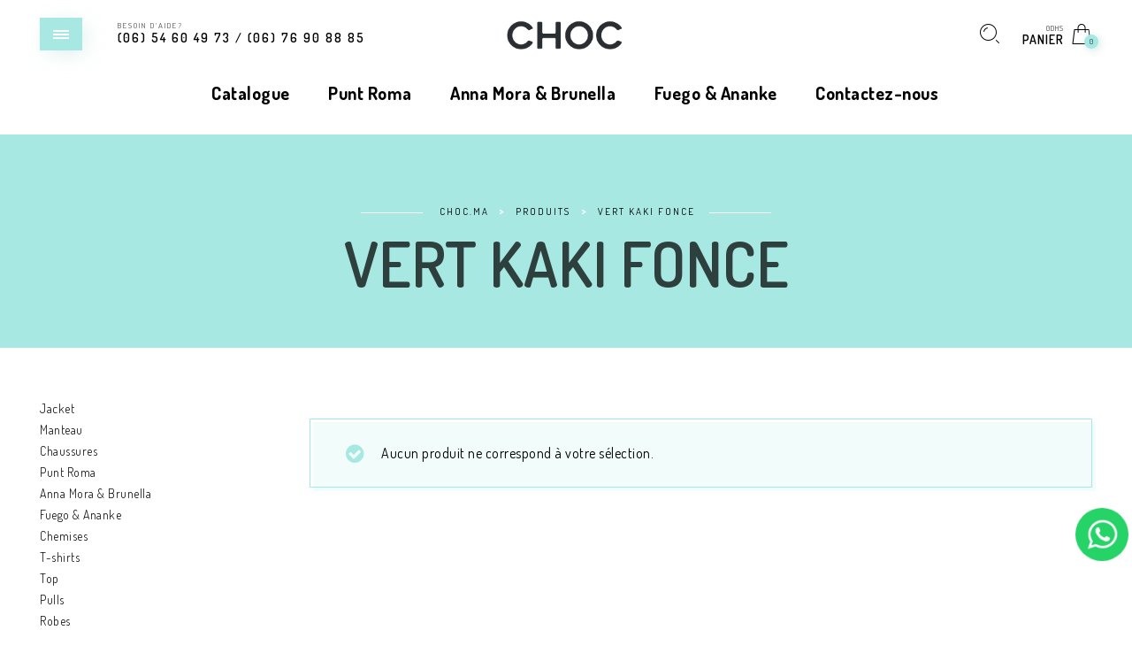

--- FILE ---
content_type: text/html; charset=UTF-8
request_url: https://choc.ma/color/316/
body_size: 39237
content:
<!DOCTYPE html>

<!--[if IE 9]>
<html class="ie ie9" lang="fr-FR">
<![endif]-->

<html lang="fr-FR">

<head>
	<meta charset="UTF-8">
    <meta name="viewport" content="width=device-width, initial-scale=1.0, user-scalable=no">
    
    <link rel="profile" href="http://gmpg.org/xfn/11">
    <link rel="pingback" href="https://choc.ma/xmlrpc.php">


	<title>VERT KAKI FONCE &#8211; Choc.ma</title>
<meta name='robots' content='max-image-preview:large' />
	<style>img:is([sizes="auto" i], [sizes^="auto," i]) { contain-intrinsic-size: 3000px 1500px }</style>
	<link rel='dns-prefetch' href='//www.googletagmanager.com' />
<link rel='dns-prefetch' href='//fonts.googleapis.com' />
<link rel='preconnect' href='https://fonts.gstatic.com' crossorigin />
<link rel="alternate" type="application/rss+xml" title="Choc.ma &raquo; Flux" href="https://choc.ma/feed/" />
<link rel="alternate" type="application/rss+xml" title="Flux pour Choc.ma &raquo; VERT KAKI FONCE color" href="https://choc.ma/color/316/feed/" />
<script type="text/javascript">
/* <![CDATA[ */
window._wpemojiSettings = {"baseUrl":"https:\/\/s.w.org\/images\/core\/emoji\/16.0.1\/72x72\/","ext":".png","svgUrl":"https:\/\/s.w.org\/images\/core\/emoji\/16.0.1\/svg\/","svgExt":".svg","source":{"concatemoji":"https:\/\/choc.ma\/wp-includes\/js\/wp-emoji-release.min.js?ver=6.8.3"}};
/*! This file is auto-generated */
!function(s,n){var o,i,e;function c(e){try{var t={supportTests:e,timestamp:(new Date).valueOf()};sessionStorage.setItem(o,JSON.stringify(t))}catch(e){}}function p(e,t,n){e.clearRect(0,0,e.canvas.width,e.canvas.height),e.fillText(t,0,0);var t=new Uint32Array(e.getImageData(0,0,e.canvas.width,e.canvas.height).data),a=(e.clearRect(0,0,e.canvas.width,e.canvas.height),e.fillText(n,0,0),new Uint32Array(e.getImageData(0,0,e.canvas.width,e.canvas.height).data));return t.every(function(e,t){return e===a[t]})}function u(e,t){e.clearRect(0,0,e.canvas.width,e.canvas.height),e.fillText(t,0,0);for(var n=e.getImageData(16,16,1,1),a=0;a<n.data.length;a++)if(0!==n.data[a])return!1;return!0}function f(e,t,n,a){switch(t){case"flag":return n(e,"\ud83c\udff3\ufe0f\u200d\u26a7\ufe0f","\ud83c\udff3\ufe0f\u200b\u26a7\ufe0f")?!1:!n(e,"\ud83c\udde8\ud83c\uddf6","\ud83c\udde8\u200b\ud83c\uddf6")&&!n(e,"\ud83c\udff4\udb40\udc67\udb40\udc62\udb40\udc65\udb40\udc6e\udb40\udc67\udb40\udc7f","\ud83c\udff4\u200b\udb40\udc67\u200b\udb40\udc62\u200b\udb40\udc65\u200b\udb40\udc6e\u200b\udb40\udc67\u200b\udb40\udc7f");case"emoji":return!a(e,"\ud83e\udedf")}return!1}function g(e,t,n,a){var r="undefined"!=typeof WorkerGlobalScope&&self instanceof WorkerGlobalScope?new OffscreenCanvas(300,150):s.createElement("canvas"),o=r.getContext("2d",{willReadFrequently:!0}),i=(o.textBaseline="top",o.font="600 32px Arial",{});return e.forEach(function(e){i[e]=t(o,e,n,a)}),i}function t(e){var t=s.createElement("script");t.src=e,t.defer=!0,s.head.appendChild(t)}"undefined"!=typeof Promise&&(o="wpEmojiSettingsSupports",i=["flag","emoji"],n.supports={everything:!0,everythingExceptFlag:!0},e=new Promise(function(e){s.addEventListener("DOMContentLoaded",e,{once:!0})}),new Promise(function(t){var n=function(){try{var e=JSON.parse(sessionStorage.getItem(o));if("object"==typeof e&&"number"==typeof e.timestamp&&(new Date).valueOf()<e.timestamp+604800&&"object"==typeof e.supportTests)return e.supportTests}catch(e){}return null}();if(!n){if("undefined"!=typeof Worker&&"undefined"!=typeof OffscreenCanvas&&"undefined"!=typeof URL&&URL.createObjectURL&&"undefined"!=typeof Blob)try{var e="postMessage("+g.toString()+"("+[JSON.stringify(i),f.toString(),p.toString(),u.toString()].join(",")+"));",a=new Blob([e],{type:"text/javascript"}),r=new Worker(URL.createObjectURL(a),{name:"wpTestEmojiSupports"});return void(r.onmessage=function(e){c(n=e.data),r.terminate(),t(n)})}catch(e){}c(n=g(i,f,p,u))}t(n)}).then(function(e){for(var t in e)n.supports[t]=e[t],n.supports.everything=n.supports.everything&&n.supports[t],"flag"!==t&&(n.supports.everythingExceptFlag=n.supports.everythingExceptFlag&&n.supports[t]);n.supports.everythingExceptFlag=n.supports.everythingExceptFlag&&!n.supports.flag,n.DOMReady=!1,n.readyCallback=function(){n.DOMReady=!0}}).then(function(){return e}).then(function(){var e;n.supports.everything||(n.readyCallback(),(e=n.source||{}).concatemoji?t(e.concatemoji):e.wpemoji&&e.twemoji&&(t(e.twemoji),t(e.wpemoji)))}))}((window,document),window._wpemojiSettings);
/* ]]> */
</script>
<link rel='stylesheet' id='sbi_styles-css' href='https://choc.ma/wp-content/plugins/instagram-feed/css/sbi-styles.min.css?ver=6.9.1' type='text/css' media='all' />
<style id='wp-emoji-styles-inline-css' type='text/css'>

	img.wp-smiley, img.emoji {
		display: inline !important;
		border: none !important;
		box-shadow: none !important;
		height: 1em !important;
		width: 1em !important;
		margin: 0 0.07em !important;
		vertical-align: -0.1em !important;
		background: none !important;
		padding: 0 !important;
	}
</style>
<style id='safe-svg-svg-icon-style-inline-css' type='text/css'>
.safe-svg-cover{text-align:center}.safe-svg-cover .safe-svg-inside{display:inline-block;max-width:100%}.safe-svg-cover svg{height:100%;max-height:100%;max-width:100%;width:100%}

</style>
<link rel='stylesheet' id='contact-form-7-css' href='https://choc.ma/wp-content/plugins/contact-form-7/includes/css/styles.css?ver=6.0.6' type='text/css' media='all' />
<style id='woocommerce-inline-inline-css' type='text/css'>
.woocommerce form .form-row .required { visibility: visible; }
</style>
<link rel='stylesheet' id='wcboost-variation-swatches-css' href='https://choc.ma/wp-content/plugins/wcboost-variation-swatches/assets/css/frontend.css?ver=1.1.1' type='text/css' media='all' />
<style id='wcboost-variation-swatches-inline-css' type='text/css'>
:root { --wcboost-swatches-item-width: 30px; --wcboost-swatches-item-height: 30px; }
</style>
<link rel='stylesheet' id='product-size-charts-css' href='https://choc.ma/wp-content/plugins/woo-advanced-product-size-chart/public/css/size-chart-for-woocommerce-public.css?ver=2.4.6' type='text/css' media='all' />
<link rel='stylesheet' id='brands-styles-css' href='https://choc.ma/wp-content/plugins/woocommerce/assets/css/brands.css?ver=9.8.6' type='text/css' media='all' />
<link rel='stylesheet' id='animate-css' href='https://choc.ma/wp-content/themes/eva/css/animate.css?ver=3.5.1' type='text/css' media='all' />
<link rel='stylesheet' id='fresco-css' href='https://choc.ma/wp-content/themes/eva/css/fresco/fresco.css?ver=1.3.0' type='text/css' media='all' />
<link rel='stylesheet' id='eva-font-linea-arrows-css' href='https://choc.ma/wp-content/themes/eva/fonts/linea-fonts/arrows/styles.css?ver=1.9.9.89' type='text/css' media='all' />
<link rel='stylesheet' id='eva-font-linea-basic-css' href='https://choc.ma/wp-content/themes/eva/fonts/linea-fonts/basic/styles.css?ver=1.9.9.89' type='text/css' media='all' />
<link rel='stylesheet' id='eva-font-linea-basic_elaboration-css' href='https://choc.ma/wp-content/themes/eva/fonts/linea-fonts/basic_elaboration/styles.css?ver=1.9.9.89' type='text/css' media='all' />
<link rel='stylesheet' id='eva-font-linea-ecommerce-css' href='https://choc.ma/wp-content/themes/eva/fonts/linea-fonts/ecommerce/styles.css?ver=1.9.9.89' type='text/css' media='all' />
<link rel='stylesheet' id='eva-font-linea-music-css' href='https://choc.ma/wp-content/themes/eva/fonts/linea-fonts/music/styles.css?ver=1.9.9.89' type='text/css' media='all' />
<link rel='stylesheet' id='eva-font-linea-software-css' href='https://choc.ma/wp-content/themes/eva/fonts/linea-fonts/software/styles.css?ver=1.9.9.89' type='text/css' media='all' />
<link rel='stylesheet' id='eva-font-linea-weather-css' href='https://choc.ma/wp-content/themes/eva/fonts/linea-fonts/weather/styles.css?ver=1.9.9.89' type='text/css' media='all' />
<link rel='stylesheet' id='eva-app-css' href='https://choc.ma/wp-content/themes/eva/css/app.css?ver=1.3' type='text/css' media='all' />
<style id='eva-app-inline-css' type='text/css'>
/***************************************************************//*  Logo Styling  **********************************************//***************************************************************/header.site-header .header-wrapper .site-branding {min-width: 180px;}header.site-header.header--narrow .site-branding {min-width: 124px;}@media screen and (max-width: 39.9375em) {header.site-header .header-wrapper .site-branding {min-width: 200px;}header.site-header .header-wrapper .site-branding img {height: 60px;}}header.site-header.header--narrow .site-branding img {height: 35px;}/***************************************************************//*  Header Styling  ********************************************//***************************************************************//* Blog Styles */.page-header {margin-top: 130px;margin-bottom: 50px;}body[data-topbar="has_topbar"] .page-header {margin-top: 174px;}@media screen and (max-width: 63.9375em) {body[data-topbar="has_topbar"] .page-header {margin-top: 130px;}}.page-header .title-section {margin:20px 0 20px 0;position: relative;}@media screen and (max-width: 39.9375em) {.page-header,body[data-topbar="has_topbar"] .page-header {margin-top: 110px;margin-bottom: 30px;}.page-header .title-section {margin:10px 0 20px 0;}}/***************************************************************//*  Content Width  *********************************************//***************************************************************/.row {max-width: 92.857rem;}@media screen and (max-width: 39.9375em) {.offcanvas_aside .offcanvas_navigation .mm-menu .mm-panels {top: 160px;}}/***************************************************************//*  Color Styling  *********************************************//***************************************************************//****** Main Background *******/body, .offcanvas_main_content,.offcanvas_container,header.site-header.header--narrow,header.site-header .header-wrapper .nav .header-nav .menu-trigger,header.site-header,footer#site-footer .f-copyright .socials .social-icons,.top_bar_shop_single .products-nav .product-short,.woocommerce-cart .entry-content .woocommerce .cart-collaterals h2.total-title,.woocommerce-checkout:not(.woocommerce-order-received) .woocommerce-checkout .checkout_right_wrapper .order_review_wrapper h2 {background: #ffffff;}body header.site-header.header--narrow {background: #ffffff;}.offcanvas_overlay:after, .cd-cover-layer, .nl-overlay {background: rgba(168,232,226,0.7);}header.site-header .header-wrapper .nav .header-nav .menu-trigger div,header.site-header .header-wrapper .tools ul li a .counter_number,.mm-listview span div::before,.language_currency ul li span::before,.language_currency .wcml_currency_switcher li::before,.language_currency ul li a::before,#header-top-bar .topbar_right .topbar_languages .language_currency ul li span:before,#header-top-bar .topbar_right .topbar_languages .language_currency .wcml_currency_switcher li::before,#header-top-bar .topbar_right .topbar_languages .language_currency ul li a::before,.mm-listview hr,header.site-header .header-wrapper .nav .header-nav .menu-trigger.menu_trigger_4 div span,header.site-header .header-wrapper .nav .header-nav .menu-trigger.menu_trigger_4 div span:before,header.site-header .header-wrapper .nav .header-nav .menu-trigger.menu_trigger_4 div span:after,.cd-search-trigger.search-form-visible::before,.page-header #breadcrumbs::before, .page-header #breadcrumbs::after,.button.btn1,.offcanvas_aside_right .offcanvas_minicart .widget_shopping_cart_content .cart_list li a.remove i,.widget-area .widget.woocommerce.widget_price_filter .ui-slider .ui-slider-handle,.widget-area .widget.woocommerce.widget_price_filter .ui-slider .ui-slider-range,.widget-area .widget.woocommerce.widget_product_tag_cloud a:hover,.widget-area .widget.widget_tag_cloud a:hover,input[type="submit"],#products-carousel .carousel-title::after,.single_product_summary_upsell h2.products-upsells-title::after,.button,.button[disabled],.woocommerce-checkout:not(.woocommerce-order-received) .checkout_login .notice-border-container,.woocommerce-cart .entry-content .woocommerce form table tbody td.product-remove .remove,button[type="submit"],.my_account_container .myaccount_user .woocommerce-MyAccount-content .my_address_wrapper .shipping_billing_wrapper .edit-link a,.woocommerce #content table.wishlist_table.cart a.remove,.woocommerce #content table.wishlist_table.cart a.remove:hover,#yith-wcwl-form .shop_table.mobile li .item-wrapper .product-thumbnail .product-thumbnail-inner .product-remove a,.blog-content-area ul.post-categories li,.format-quote .entry-content blockquote,.blog-content-area .post_header_meta::before,.comments_section .comment-respond h3.comment-reply-title small a,.widget-area .widget.widget_calendar table td a,h2.shortcode_title::after,.with_thumb_icon, .no_thumb_icon,.offcanvas_aside .language_currency ul li span:before,.offcanvas_aside .language_currency ul li a:before,.offcanvas_aside .language_currency .wcml_currency_switcher li:before,.eva-google-map .animated-dot .middle-dot,.eva-google-map .animated-dot .signal,.eva-google-map .animated-dot .signal2,.offcanvas_search .suggestion_results .guaven_woos_suggestion ul li.guaven_woos_showallli,.woocommerce-store-notice,.widget-area .widget:not(.widget_layered_nav) ul li > a:before  {background-color: #a8e8e2;}body.single-product.is-mobile .cart .single_add_to_cart_button  {background-color: #a8e8e2 !important;}@media screen and (max-width: 39.9375em) {header.site-header .header-wrapper .nav .header-nav .menu-trigger div,header.site-header .header-wrapper .nav .header-nav .menu-trigger {background-color: transparent;}}.progress-page {background-color: rgba(168,232,226,.2);}.select2-dropdown .select2-results__option[aria-selected="true"],.select2-dropdown .select2-results__option--highlighted[aria-selected],.select2-results .select2-highlighted {background-color: #a8e8e2 !important;}.button.btn2 {background-color: transparent;}.button:hover, .button:focus,input[type="submit"]:hover,.button[disabled]:hover,.offcanvas_search .suggestion_results .guaven_woos_suggestion ul li.guaven_woos_showallli:hover {background-color: rgba(176,244,237,1);}.button.btn2:hover, input[type="submit"].btn2:hover {background-color: rgba(176,244,237,1);border-color: rgba(176,244,237,1);}.page-header h1.page-title,.mm-prev::before, .mm-next::after, .mm-arrow::after,.mm-menu .mm-navbar > *, .mm-menu .mm-navbar a,.main-navigation > ul > li.menu-item-has-children > a:after,.main-navigation ul ul li a:after,.page-header #breadcrumbs,.list_shop_categories span,.page-header .list_shop_categories li i.backtoall::before,.page-header .list_shop_categories.mobile li a i::before,.offcanvas_aside_right .offcanvas_minicart .cart-title,.offcanvas_aside_right .offcanvas_search .search-title,.page-header .list_shop_categories li span.counter,.widget-area .widget .wc-block-product-categories ul li span.count, .widget-area .widget .wc-block-product-categories ul li .wc-block-product-categories-list-item-count,.offcanvas_aside_right .offcanvas_minicart .widget_shopping_cart_content .total strong,.select2-container .select2-selection .select2-selection__arrow::after,.select2-container.select2-container--open .select2-selection .select2-selection__arrow::after,.select2-container .select2-choice .select2-arrow::after,.products .add_to_wishlist::before, .products .yith-wcwl-wishlistaddedbrowse a::before, .products .yith-wcwl-wishlistexistsbrowse a::before,.woocommerce span.ribbon::before, .woocommerce-page span.ribbon::before,.widget-area .widget.woocommerce.widget_product_categories ul li span.count,.woocommerce .star-rating::before,.woocommerce .star-rating span::before,.top_bar_shop_single .products-nav .product-btn > a i,label span,.top_bar_shop_single .back-btn::before,.product_infos .box-share-master-container a i,.product_infos .eva-size-chart a i,.product_infos .yith-wcwl-add-to-wishlist a::before,.woocommerce .woocommerce-tabs ul.tabs li a sup,.woocommerce .woocommerce-tabs #review_form_wrapper .comment-form .stars a::before,#review_form_wrapper .comment-form .stars.selected a:not(.active)::before,.woocommerce .woocommerce-tabs #review_form_wrapper .comment-form .stars.selected a:not(.active)::before,.woocommerce .woocommerce-tabs #review_form_wrapper .comment-form .stars.selected a.active::before,.variation-select::after,.offcanvas_aside_left .social-icons li a::before,footer#site-footer .f-copyright .socials .social-icons a::before,.woocommerce-message::before, .woocommerce-info::before,label .required,.woocommerce-cart .entry-content .woocommerce .cart-collaterals .woocommerce-shipping-calculator h2 a,.account-forms-container .account-tab-list .account-tab-item .account-tab-link,.account-forms-container .account-tab-list .account-tab-item.last .account-tab-link::before,.comment-form .required,.blog-content-area .entry-content .comment-link p::before,.blog-content-area .format-link .entry-title i,.blog-content-area .post_header_meta .post_date::before,.blog-content-area .post_header_meta .post_categories::before,.blog-content-area .post_header_meta .box-share-master-container i,#nav-below .nav-previous-title, #nav-below .nav-next-title,.widget-area .widget.widget_recent_comments ul li::before,.widget-area .widget.widget_recent_entries ul li::before,.blog-list-wrapper .blog-list-item .blog-list-comment i,.from_the_blog_item .from_the_blog_content_desc .blog-slider-meta span::before,.comments_section .comment-respond h3.comment-reply-title::before,.offcanvas_aside_right .offcanvas_sizechart .sizechart-title,#header-top-bar .topbar_right .topbar_socials .social-icons li a:before,.no-products-info .woocommerce-no-products:before,.woocommerce .woocommerce-pagination ul li .page-numbers.prev:before,.woocommerce .woocommerce-pagination ul li .page-numbers.next:before,.blog-content-area article.sticky h2.entry-title i,.widget-area .widget.widget_rss ul li:before {color: #a8e8e2;}.footer-instagram-section #sb_instagram #sbi_images .sbi_item .sbi_photo_wrap .sbi_link .sbi_hover_bottom .sbi_meta span {color: #a8e8e2 !important;}.footer-instagram-section #sb_instagram #sbi_images .sbi_item .sbi_photo_wrap .fa-clone path {fill:#a8e8e2;}.mm-navbar,header.site-header .header-wrapper .nav .header-nav .menu-trigger.menu_trigger_4 div,.page-header .list_shop_categories.desktop.active,.offcanvas_aside_right .offcanvas_minicart .widget_shopping_cart_content .total,.select2-container .select2-selection,.page-header .list_shop_categories.mobile li,.widget-area .widget.woocommerce.widget_product_categories ul li ul.children li::before,.widget-area .widget.woocommerce.widget_product_categories ul li ul.children li::after,.widget-area .widget .wc-block-product-categories ul li ul.children li:before, .widget-area .widget .wc-block-product-categories ul li ul.children li:after, .widget-area .widget .wc-block-product-categories ul li ul.sub-menu li:before, .widget-area .widget .wc-block-product-categories ul li ul.sub-menu li:after, .widget-area .widget .wc-block-product-categories ul li ul.wc-block-product-categories-list--depth-1 li:before, .widget-area .widget .wc-block-product-categories ul li ul.wc-block-product-categories-list--depth-1 li:after,.widget-area .widget.woocommerce.widget_product_tag_cloud a,.widget-area .widget.woocommerce.widget_product_tag_cloud a:hover,.top_bar_shop_single,.top_bar_shop_single .products-nav .product-btn,.top_bar_shop_single .products-nav .product-short,.woocommerce .cart .quantity input.qty,body[data-form-style="minimal"] .minimal-form-input label:after,.variation-select,footer#site-footer .f-copyright .socials .footer-divider,.select2-choice,.btn2, input.btn2[type="submit"],.woocommerce-cart .entry-content .woocommerce .cart-collaterals,.woocommerce-checkout:not(.woocommerce-order-received) .woocommerce-checkout .checkout_right_wrapper .order_review_wrapper,.woocommerce-order-received .woocommerce .order_detail_box,.woocommerce-order-received .woocommerce ul.order_details,.my_account_container .myaccount_user .woocommerce-MyAccount-navigation,.my_account_container .order-container .order-info-inside,.widget-area .widget.widget_calendar table,.widget-area .widget.widget_calendar table thead,.track-order-container .track_order_form,.woocommerce-checkout:not(.woocommerce-order-received) .woocommerce-checkout .checkout_right_wrapper .order_review_wrapper .woocommerce-checkout-review-order-table tfoot tr.order-total,.woocommerce-cart .entry-content .woocommerce .cart-collaterals .cart_totals table tr:last-child,#header-top-bar,#header-top-bar .topbar_left .topbar-item:nth-child(2),#header-top-bar .topbar_right .topbar_languages .language_currency .wcml_currency_switcher,.widget-area .widget.widget_tag_cloud a,.widget-area .widget.widget_tag_cloud a:hover,.widget-area .widget.woocommerce.widget_layered_nav .select2-container--default .select2-selection--multiple .select2-selection__choice,.btn2, input[type="submit"].btn2, button.btn2 {border-color: #a8e8e2;}.suggestion_results {border-color: #a8e8e2 !important;}.button-loader {border: 2px solid rgba(168,232,226, 0.3);border-bottom-color: #a8e8e2;}.woocommerce-checkout:not(.woocommerce-order-received) .woocommerce-checkout .checkout_left_wrapper .woocommerce-validated input,.select2-container .select2-selection, .select2-container .select2-choice {border-bottom-color: #a8e8e2 !important;}.widget-area .widget.woocommerce.widget_layered_nav .select2-container--default .select2-selection--multiple {border-left-color: #a8e8e2 !important;border-right-color: #a8e8e2 !important;border-top-color: #a8e8e2 !important;}.footer-instagram-section.feed-pro #sb_instagram #sbi_images .sbi_item .sbi_photo_wrap .sbi_link a.sbi_link_area:hover:before,.footer-instagram-section.feed-simple #sb_instagram #sbi_images .sbi_item .sbi_photo_wrap a.sbi_photo:hover:before,.widget-area .widget.null-instagram-feed ul li a::before {-webkit-box-shadow: inset 0 0 0 0px #a8e8e2;-moz-box-shadow: inset 0 0 0 0px #a8e8e2;box-shadow: inset 0 0 0 0px #a8e8e2;}.footer-instagram-section.feed-pro #sb_instagram #sbi_images .sbi_item .sbi_photo_wrap .sbi_link a.sbi_link_area:hover:before,.footer-instagram-section.feed-simple #sb_instagram #sbi_images .sbi_item .sbi_photo_wrap a.sbi_photo:hover:before {-webkit-box-shadow: inset 0 0 0 10px #a8e8e2;-moz-box-shadow: inset 0 0 0 10px #a8e8e2;box-shadow: inset 0 0 0 10px #a8e8e2;}@media screen and (max-width: 39.9375em) {.footer-instagram-section.feed-pro #sb_instagram #sbi_images .sbi_item .sbi_photo_wrap .sbi_link a.sbi_link_area:hover:before,.footer-instagram-section.feed-simple #sb_instagram #sbi_images .sbi_item .sbi_photo_wrap a.sbi_photo:hover:before {-webkit-box-shadow: inset 0 0 0 7px #a8e8e2;-moz-box-shadow: inset 0 0 0 7px #a8e8e2;box-shadow: inset 0 0 0 7px #a8e8e2;}}.widget-area .widget.null-instagram-feed ul li a:hover::before {-webkit-box-shadow: inset 0 0 0 6px #a8e8e2;-moz-box-shadow: inset 0 0 0 6px #a8e8e2;box-shadow: inset 0 0 0 6px #a8e8e2;}button[type="submit"]:active,button[type="submit"]:checked,button[type="submit"]:focus {background-color: #a8e8e2;}/***************************************************************//*  Links  *****************************************************//***************************************************************/.suggestion_results .guaven_woos_suggestion ul li.guaven_woos_suggestion_list a .guaven_woos_titlediv .woos_sku,.empty-cart-box span,.empty-cart-offcanvas-box span,.page-header .list_shop_categories li a::before,.page-header .title-section.background--light .list_shop_categories .category_item a.category_item_link::before,.page-header .title-section.background--dark .list_shop_categories .category_item a.category_item_link::before,.mm-listview span div::before,.widget-area .widget.woocommerce.widget_product_categories ul li > a::before,.woocommerce .woocommerce-tabs ul.tabs li a::before,.main-navigation > ul > li > a span:after {background-color: rgba(168,232,226,0.6);}body[data-color-scheme="mc_dark"] .suggestion_results .guaven_woos_suggestion ul li.guaven_woos_suggestion_list a .guaven_woos_titlediv .woos_sku, body[data-color-scheme="mc_dark"] .empty-cart-box span, body[data-color-scheme="mc_dark"] .empty-cart-offcanvas-box span, body[data-color-scheme="mc_dark"] .page-header .list_shop_categories li a::before, body[data-color-scheme="mc_dark"] .page-header .title-section.background--light .list_shop_categories .category_item a.category_item_link::before, body[data-color-scheme="mc_dark"] .page-header .title-section.background--dark .list_shop_categories .category_item a.category_item_link::before, body[data-color-scheme="mc_dark"] .mm-listview span div::before, body[data-color-scheme="mc_dark"] .widget-area .widget.woocommerce.widget_product_categories ul li > a::before, body[data-color-scheme="mc_dark"] .woocommerce .woocommerce-tabs ul.tabs li a::before,body[data-color-scheme="mc_dark"] .main-navigation > ul > li > a span:after {background-color: rgba(168,232,226,0.3);}/***************************************************************//*  Box Shadow  ************************************************//***************************************************************//****** Navigation Button *******/header.site-header .header-wrapper .nav .header-nav .menu-trigger,header.site-header .header-wrapper .nav .header-nav .menu-trigger.menu_trigger_2 div,header.site-header .header-wrapper .nav .header-nav .menu-trigger.menu_trigger_3 div,header.site-header .header-wrapper .nav .header-nav .menu-trigger.menu_trigger_4 div,.button.bshadow,.select2-dropdown,.select2-drop {-webkit-box-shadow: 5px 5px 25px -5px rgba(143,197,192,.4);-moz-box-shadow: 5px 5px 25px -5px rgba(143,197,192,.4);box-shadow: 5px 5px 25px -5px rgba(143,197,192,.4);}header.site-header .header-wrapper .nav .header-nav .menu-trigger:hover,header.site-header .header-wrapper .nav .header-nav .menu-trigger.menu_trigger_2:hover div,header.site-header .header-wrapper .nav .header-nav .menu-trigger.menu_trigger_3:hover div,header.site-header .header-wrapper .nav .header-nav .menu-trigger.menu_trigger_4:hover div,.offcanvas_aside_right .offcanvas_minicart .widget_shopping_cart_content .cart_list li a.remove:hover i,.woocommerce-cart .entry-content .woocommerce form table tbody td.product-remove .remove:hover,.woocommerce #content table.wishlist_table.cart a.remove:hover{-webkit-box-shadow: 2px 2px 6px 0px rgba(143,197,192, 0.2);-moz-box-shadow: 2px 2px 6px 0px rgba(143,197,192, 0.2);box-shadow: 2px 2px 6px 0px rgba(143,197,192, 0.2);}@media screen and (max-width: 39.9375em) {header.site-header .header-wrapper .nav .header-nav .menu-trigger.menu_trigger_2 div,header.site-header .header-wrapper .nav .header-nav .menu-trigger.menu_trigger_3 div,header.site-header .header-wrapper .nav .header-nav .menu-trigger.menu_trigger_4 div,header.site-header .header-wrapper .nav .header-nav .menu-trigger.menu_trigger_2:hover div,header.site-header .header-wrapper .nav .header-nav .menu-trigger.menu_trigger_3:hover div,header.site-header .header-wrapper .nav .header-nav .menu-trigger.menu_trigger_4:hover div {-webkit-box-shadow: none;-moz-box-shadow: none;box-shadow: none; }}/****** Counter *******/header.site-header .header-wrapper .tools ul li a .counter_number,.offcanvas_aside_right .offcanvas_minicart .widget_shopping_cart_content .cart_list li a.remove i,.woocommerce-cart .entry-content .woocommerce form table tbody td.product-remove .remove,.woocommerce #content table.wishlist_table.cart a.remove,#yith-wcwl-form .shop_table.mobile li .item-wrapper .product-thumbnail .product-remove a {-webkit-box-shadow: 2px 2px 10px 0px rgba(143,197,192, 0.4);-moz-box-shadow: 2px 2px 10px 0px rgba(143,197,192, 0.4);box-shadow: 2px 2px 10px 0px rgba(143,197,192, 0.4);}/****** Add to Cart Button *******/.woocommerce ul.products li.product .product_after_shop_loop_buttons .button,.woocommerce ul.products li.product .product_after_shop_loop_buttons .added_to_cart,.woocommerce .woocommerce-pagination ul li span.current,.woocommerce .top_bar_shop .catalog-ordering .shop-filter,.description-section .product_meta .product_meta_ins {border: 1px solid #a8e8e2;background-color: rgba(168,232,226,0.15);-webkit-box-shadow: 3px 3px 0px 0px rgba(168,232,226, 0.15), inset 2px 2px 0px 0px rgba(255,255,255,1);-moz-box-shadow: 3px 3px 0px 0px rgba(168,232,226, 0.15), inset 2px 2px 0px 0px rgba(255,255,255,1);box-shadow: 3px 3px 0px 0px rgba(168,232,226, 0.15), inset 2px 2px 0px 0px rgba(255,255,255,1);}.woocommerce-message, .woocommerce-info {border: 1px solid #a8e8e2;background-color: rgba(168,232,226,0.15);-webkit-box-shadow: 4px 4px 0px 0px rgba(168,232,226, 0.15), inset 3px 3px 0px 0px rgba(255,255,255,1);-moz-box-shadow: 4px 4px 0px 0px rgba(168,232,226, 0.15), inset 3px 3px 0px 0px rgba(255,255,255,1);box-shadow: 4px 4px 0px 0px rgba(168,232,226, 0.15), inset 3px 3px 0px 0px rgba(255,255,255,1);}/****** Sticky Header *******/header.site-header.header--narrow {-webkit-box-shadow: 5px 5px 45px -5px rgba(143,197,192, 0.2);-moz-box-shadow: 5px 5px 45px -5px rgba(143,197,192, 0.2);box-shadow: 5px 5px 45px -5px rgba(143,197,192, 0.2);}.woocommerce span.ribbon::before, .woocommerce-page span.ribbon::before {text-shadow: 6px 6px 25px rgba(143,197,192, 0.3);}header.site-header {padding-top:40px;padding-bottom:40px;}@media screen and (max-width: 39.9375em) {header.site-header {padding-top:25px;padding-bottom:25px;}}header.site-header .site-branding img {height:50px;}@media screen and (max-width: 39.9375em) {header.site-header .site-branding img {height:auto;}}header.site-header.header--narrow {height: auto;}.single-product .page-header {margin-top: 130px;}@media screen and (max-width: 39.9375em) {.single-product .page-header {margin-top: 120px;}}/***************************************************************//*  Sticky Header  *********************************************//***************************************************************/.single-product .product_wrapper.images_scroll {background-color: #f0f1f3;}/***************************************************************//*  Page Loader Colors *****************************************//***************************************************************//***************************************************************//*  Sticky Header  *********************************************//***************************************************************/header.site-header {position: fixed;}
body[data-form-style="minimal"] input[type="text"], body[data-form-style="minimal"] input[type="text"],
body[data-form-style="minimal"] textarea, body[data-form-style="minimal"] input[type="email"]{
    background-color: #f3f3f3;
    border: 1px solid #a8e8e2;
}			
.woocommerce ul.products li.product .product_after_shop_loop .price del {
    display: inline-block;
    width: fit-content;
}
header.site-header .site-branding img {
    height: 35px !important;
    object-fit: contain;
}
.woocommerce ul.products li.product .product_after_shop_loop .price, .woocommerce ul.products li.product .product_after_shop_loop .price ins {
    flex-direction: column;
    display: flex;
}
header.site-header {
    padding: 1.15rem 0 !important;
}
.woocommerce ul.products li.product .product_after_shop_loop .price ins {
    font-weight: 600;
}
/*li.cat-item.cat-item-473 {
    display: none;
}*/

body[data-form-style='minimal'].woocommerce-cart .entry-content .woocommerce .actions .coupon .minimal-form-input {
    display: flex;
    align-items: end;
}
body[data-form-style='minimal'].woocommerce-cart .entry-content .woocommerce .actions .coupon {
    display: flex;
}
@media screen and (max-width: 768px) {
.page-header { 
    margin-top: 70px !important;
}
header.site-header .header-wrapper .site-branding img {
    height: 35px !important;
    width: 80px;
}
.button-wrapper #chart-button, .button-wrapper .md-size-chart-btn {
    color: #000 !important;
}
body[data-form-style='minimal'].woocommerce-cart .entry-content .woocommerce .actions .coupon {

    flex-direction: column-reverse;
}
}
body.page.page-id-6768 .footer-instagram-section.feed-simple {
    display: none !important;
}
</style>
<link rel='stylesheet' id='stylesheet-css' href='https://choc.ma/wp-content/themes/eva-child/style.css?ver=1.0' type='text/css' media='all' />
<link rel='stylesheet' id='a3wc_sort_display-css' href='//choc.ma/wp-content/uploads/sass/wc_sort_display.min.css?ver=1689225407' type='text/css' media='all' />
<link rel='stylesheet' id='guaven_woos-css' href='https://choc.ma/wp-content/plugins/woo-search-box/public/assets/guaven_woos.css?ver=64.212' type='text/css' media='all' />
<link rel='stylesheet' id='guaven_woos_layout-css' href='https://choc.ma/wp-content/plugins/woo-search-box/public/assets/gws_layouts/default.css?ver=64.212' type='text/css' media='all' />
<link rel='stylesheet' id='eva-style-css' href='https://choc.ma/wp-content/themes/eva/style.css?ver=6.8.3' type='text/css' media='all' />
<link rel='stylesheet' id='eva-child-style-css' href='https://choc.ma/wp-content/themes/eva-child/style.css?ver=1.9.9.89' type='text/css' media='all' />
<link rel="preload" as="style" href="https://fonts.googleapis.com/css?family=Dosis:200,300,400,500,600,700,800&#038;subset=latin&#038;display=swap&#038;ver=1762625309" /><link rel="stylesheet" href="https://fonts.googleapis.com/css?family=Dosis:200,300,400,500,600,700,800&#038;subset=latin&#038;display=swap&#038;ver=1762625309" media="print" onload="this.media='all'"><noscript><link rel="stylesheet" href="https://fonts.googleapis.com/css?family=Dosis:200,300,400,500,600,700,800&#038;subset=latin&#038;display=swap&#038;ver=1762625309" /></noscript><script type="text/template" id="tmpl-variation-template">
	<div class="woocommerce-variation-description">{{{ data.variation.variation_description }}}</div>
	<div class="woocommerce-variation-price">{{{ data.variation.price_html }}}</div>
	<div class="woocommerce-variation-availability">{{{ data.variation.availability_html }}}</div>
</script>
<script type="text/template" id="tmpl-unavailable-variation-template">
	<p role="alert">Désolé, ce produit n&rsquo;est pas disponible. Veuillez choisir une combinaison différente.</p>
</script>
<script type="text/javascript" id="woocommerce-google-analytics-integration-gtag-js-after">
/* <![CDATA[ */
/* Google Analytics for WooCommerce (gtag.js) */
					window.dataLayer = window.dataLayer || [];
					function gtag(){dataLayer.push(arguments);}
					// Set up default consent state.
					for ( const mode of [{"analytics_storage":"denied","ad_storage":"denied","ad_user_data":"denied","ad_personalization":"denied","region":["AT","BE","BG","HR","CY","CZ","DK","EE","FI","FR","DE","GR","HU","IS","IE","IT","LV","LI","LT","LU","MT","NL","NO","PL","PT","RO","SK","SI","ES","SE","GB","CH"]}] || [] ) {
						gtag( "consent", "default", { "wait_for_update": 500, ...mode } );
					}
					gtag("js", new Date());
					gtag("set", "developer_id.dOGY3NW", true);
					gtag("config", "G-SQ5G0Y4KJY", {"track_404":true,"allow_google_signals":true,"logged_in":false,"linker":{"domains":[],"allow_incoming":false},"custom_map":{"dimension1":"logged_in"}});
/* ]]> */
</script>
<script type="text/javascript" src="https://choc.ma/wp-includes/js/jquery/jquery.min.js?ver=3.7.1" id="jquery-core-js"></script>
<script type="text/javascript" src="https://choc.ma/wp-includes/js/jquery/jquery-migrate.min.js?ver=3.4.1" id="jquery-migrate-js"></script>
<script type="text/javascript" src="https://choc.ma/wp-content/plugins/woocommerce/assets/js/jquery-blockui/jquery.blockUI.min.js?ver=2.7.0-wc.9.8.6" id="jquery-blockui-js" data-wp-strategy="defer"></script>
<script type="text/javascript" id="wc-add-to-cart-js-extra">
/* <![CDATA[ */
var wc_add_to_cart_params = {"ajax_url":"\/wp-admin\/admin-ajax.php","wc_ajax_url":"\/?wc-ajax=%%endpoint%%","i18n_view_cart":"Voir le panier","cart_url":"https:\/\/choc.ma\/panier\/","is_cart":"","cart_redirect_after_add":"no"};
/* ]]> */
</script>
<script type="text/javascript" src="https://choc.ma/wp-content/plugins/woocommerce/assets/js/frontend/add-to-cart.min.js?ver=9.8.6" id="wc-add-to-cart-js" data-wp-strategy="defer"></script>
<script type="text/javascript" src="https://choc.ma/wp-content/plugins/woocommerce/assets/js/js-cookie/js.cookie.min.js?ver=2.1.4-wc.9.8.6" id="js-cookie-js" defer="defer" data-wp-strategy="defer"></script>
<script type="text/javascript" id="woocommerce-js-extra">
/* <![CDATA[ */
var woocommerce_params = {"ajax_url":"\/wp-admin\/admin-ajax.php","wc_ajax_url":"\/?wc-ajax=%%endpoint%%","i18n_password_show":"Afficher le mot de passe","i18n_password_hide":"Masquer le mot de passe"};
/* ]]> */
</script>
<script type="text/javascript" src="https://choc.ma/wp-content/plugins/woocommerce/assets/js/frontend/woocommerce.min.js?ver=9.8.6" id="woocommerce-js" defer="defer" data-wp-strategy="defer"></script>
<script type="text/javascript" src="https://choc.ma/wp-content/plugins/js_composer/assets/js/vendors/woocommerce-add-to-cart.js?ver=6.10.0" id="vc_woocommerce-add-to-cart-js-js"></script>
<script type="text/javascript" src="https://choc.ma/wp-includes/js/underscore.min.js?ver=1.13.7" id="underscore-js"></script>
<script type="text/javascript" id="wp-util-js-extra">
/* <![CDATA[ */
var _wpUtilSettings = {"ajax":{"url":"\/wp-admin\/admin-ajax.php"}};
/* ]]> */
</script>
<script type="text/javascript" src="https://choc.ma/wp-includes/js/wp-util.min.js?ver=6.8.3" id="wp-util-js"></script>
<script type="text/javascript" id="wc-add-to-cart-variation-js-extra">
/* <![CDATA[ */
var wc_add_to_cart_variation_params = {"wc_ajax_url":"\/?wc-ajax=%%endpoint%%","i18n_no_matching_variations_text":"D\u00e9sol\u00e9, aucun produit ne r\u00e9pond \u00e0 vos crit\u00e8res. Veuillez choisir une combinaison diff\u00e9rente.","i18n_make_a_selection_text":"Veuillez s\u00e9lectionner des options du produit avant de l\u2019ajouter \u00e0 votre panier.","i18n_unavailable_text":"D\u00e9sol\u00e9, ce produit n\u2019est pas disponible. Veuillez choisir une combinaison diff\u00e9rente.","i18n_reset_alert_text":"Votre s\u00e9lection a \u00e9t\u00e9 r\u00e9initialis\u00e9e. Veuillez s\u00e9lectionner des options du produit avant de l\u2019ajouter \u00e0 votre panier."};
/* ]]> */
</script>
<script type="text/javascript" src="https://choc.ma/wp-content/plugins/woocommerce/assets/js/frontend/add-to-cart-variation.min.js?ver=9.8.6" id="wc-add-to-cart-variation-js" defer="defer" data-wp-strategy="defer"></script>
<link rel="https://api.w.org/" href="https://choc.ma/wp-json/" /><link rel="EditURI" type="application/rsd+xml" title="RSD" href="https://choc.ma/xmlrpc.php?rsd" />
<meta name="generator" content="WordPress 6.8.3" />
<meta name="generator" content="WooCommerce 9.8.6" />
<meta name="generator" content="Redux 4.5.7" />	<noscript><style>.woocommerce-product-gallery{ opacity: 1 !important; }</style></noscript>
				<script  type="text/javascript">
				!function(f,b,e,v,n,t,s){if(f.fbq)return;n=f.fbq=function(){n.callMethod?
					n.callMethod.apply(n,arguments):n.queue.push(arguments)};if(!f._fbq)f._fbq=n;
					n.push=n;n.loaded=!0;n.version='2.0';n.queue=[];t=b.createElement(e);t.async=!0;
					t.src=v;s=b.getElementsByTagName(e)[0];s.parentNode.insertBefore(t,s)}(window,
					document,'script','https://connect.facebook.net/en_US/fbevents.js');
			</script>
			<!-- WooCommerce Facebook Integration Begin -->
			<script  type="text/javascript">

			fbq('init', '871497724694853', {}, {
    "agent": "woocommerce-9.8.6-3.5.2"
});

				fbq( 'track', 'PageView', {
    "source": "woocommerce",
    "version": "9.8.6",
    "pluginVersion": "3.5.2"
} );

				document.addEventListener( 'DOMContentLoaded', function() {
					// Insert placeholder for events injected when a product is added to the cart through AJAX.
					document.body.insertAdjacentHTML( 'beforeend', '<div class=\"wc-facebook-pixel-event-placeholder\"></div>' );
				}, false );

			</script>
			<!-- WooCommerce Facebook Integration End -->
			<meta name="generator" content="Powered by WPBakery Page Builder - drag and drop page builder for WordPress."/>
<meta name="generator" content="Powered by Slider Revolution 6.6.19 - responsive, Mobile-Friendly Slider Plugin for WordPress with comfortable drag and drop interface." />
<script>function setREVStartSize(e){
			//window.requestAnimationFrame(function() {
				window.RSIW = window.RSIW===undefined ? window.innerWidth : window.RSIW;
				window.RSIH = window.RSIH===undefined ? window.innerHeight : window.RSIH;
				try {
					var pw = document.getElementById(e.c).parentNode.offsetWidth,
						newh;
					pw = pw===0 || isNaN(pw) || (e.l=="fullwidth" || e.layout=="fullwidth") ? window.RSIW : pw;
					e.tabw = e.tabw===undefined ? 0 : parseInt(e.tabw);
					e.thumbw = e.thumbw===undefined ? 0 : parseInt(e.thumbw);
					e.tabh = e.tabh===undefined ? 0 : parseInt(e.tabh);
					e.thumbh = e.thumbh===undefined ? 0 : parseInt(e.thumbh);
					e.tabhide = e.tabhide===undefined ? 0 : parseInt(e.tabhide);
					e.thumbhide = e.thumbhide===undefined ? 0 : parseInt(e.thumbhide);
					e.mh = e.mh===undefined || e.mh=="" || e.mh==="auto" ? 0 : parseInt(e.mh,0);
					if(e.layout==="fullscreen" || e.l==="fullscreen")
						newh = Math.max(e.mh,window.RSIH);
					else{
						e.gw = Array.isArray(e.gw) ? e.gw : [e.gw];
						for (var i in e.rl) if (e.gw[i]===undefined || e.gw[i]===0) e.gw[i] = e.gw[i-1];
						e.gh = e.el===undefined || e.el==="" || (Array.isArray(e.el) && e.el.length==0)? e.gh : e.el;
						e.gh = Array.isArray(e.gh) ? e.gh : [e.gh];
						for (var i in e.rl) if (e.gh[i]===undefined || e.gh[i]===0) e.gh[i] = e.gh[i-1];
											
						var nl = new Array(e.rl.length),
							ix = 0,
							sl;
						e.tabw = e.tabhide>=pw ? 0 : e.tabw;
						e.thumbw = e.thumbhide>=pw ? 0 : e.thumbw;
						e.tabh = e.tabhide>=pw ? 0 : e.tabh;
						e.thumbh = e.thumbhide>=pw ? 0 : e.thumbh;
						for (var i in e.rl) nl[i] = e.rl[i]<window.RSIW ? 0 : e.rl[i];
						sl = nl[0];
						for (var i in nl) if (sl>nl[i] && nl[i]>0) { sl = nl[i]; ix=i;}
						var m = pw>(e.gw[ix]+e.tabw+e.thumbw) ? 1 : (pw-(e.tabw+e.thumbw)) / (e.gw[ix]);
						newh =  (e.gh[ix] * m) + (e.tabh + e.thumbh);
					}
					var el = document.getElementById(e.c);
					if (el!==null && el) el.style.height = newh+"px";
					el = document.getElementById(e.c+"_wrapper");
					if (el!==null && el) {
						el.style.height = newh+"px";
						el.style.display = "block";
					}
				} catch(e){
					console.log("Failure at Presize of Slider:" + e)
				}
			//});
		  };</script>
<style id="tdl_options-dynamic-css" title="dynamic-css" class="redux-options-output">.site-branding h1{font-family:Dosis;letter-spacing:0px;font-weight:500;font-style:normal;color:#333333;}.site-branding small{font-family:Dosis;letter-spacing:0px;font-weight:300;font-style:normal;color:#666666;}h1, h2, h3, h4, h5, h6, h1 a, h2 a, h3 a, h4 a, h5 a, h6 a, header.site-header .header-wrapper .nav .header-nav .menu-trigger .menu-title, header.site-header .header-wrapper .tools ul li.cart-button .cart-desc, .mm-menu .mm-listview > li a, .mm-navbar a, .mm-navbar a, .offcanvas_aside_right .offcanvas_minicart .widget_shopping_cart_content .cart_list li a, .woocommerce ul.products li.product .shop_product_metas h3 a, .widget-area .widget.woocommerce.widget_products li a, .woocommerce-cart .entry-content .woocommerce form table tbody td.product-name, .woocommerce .product_infos .group_table tr td a, .cd-quick-view .cd-item-info .product_infos .cart .group_table label a,
                    .woocommerce-checkout:not(.woocommerce-order-received) .woocommerce-checkout .checkout_right_wrapper .order_review_wrapper .woocommerce-checkout-review-order-table tbody td.product-name, .woocommerce-order-received .woocommerce .thank_you_header_text p, .woocommerce-order-received .woocommerce .order_detail_box table.shop_table tbody td.product-name a, .my_account_container .order-container table.shop_table tbody td.product-name a, .woocommerce table.wishlist_table tbody td.product-name a, .vc_tta-tab a, .shortcode_banner .shortcode_banner_inside .shortcode_banner_content h3.primary_font, .shortcode_banner .shortcode_banner_inside .shortcode_banner_content h4.primary_font, .woocommerce .woocommerce-tabs ul.tabs li a, .page-header .list_shop_categories li a, .offcanvas_search .suggestion_results .guaven_woos_suggestion ul li.guaven_woos_suggestion_list a .guaven_woos_titlediv, .button, .widget-area .widget.widget_mc4wp_form_widget table td input[type="submit"], .swiper-slide .slider-content .slider-content-wrapper h1.primary_font, .swiper-slide .slider-content .slider-content-wrapper p.primary_font, #header-top-bar .topbar_left .topbar_myaccount a{font-family:Dosis;letter-spacing:1px;font-weight:600;font-style:normal;}.page-header h1.page-title, .offcanvas_aside_right .offcanvas_minicart .widget_shopping_cart_content .cart_list li a.remove{font-family:Dosis;text-transform:inherit;letter-spacing:0px;font-weight:600;font-style:normal;}.mm-listview span div, .mm-navbar .mm-title, .language_currency ul li, .language_currency ul li a, .main-navigation ul li a{font-family:Dosis;text-transform:uppercase;letter-spacing:1px;font-weight:500;font-style:normal;font-size:17px;}body, p, a, .shortcode_banner .shortcode_banner_inside .shortcode_banner_content h3.secondary_font, .shortcode_banner .shortcode_banner_inside .shortcode_banner_content h4.secondary_font, .blog-list-wrapper .blog-list-item .blog-list-comment i span, .swiper-slide .slider-content .slider-content-wrapper h1.secondary_font, .swiper-slide .slider-content .slider-content-wrapper p.secondary_font, .main-navigation ul ul li a{font-family:Dosis;letter-spacing:0.5px;font-weight:300;font-style:normal;}</style><noscript><style> .wpb_animate_when_almost_visible { opacity: 1; }</style></noscript>
</head>


<body class="archive tax-pa_color term-489 wp-embed-responsive wp-theme-eva wp-child-theme-eva-child theme-eva woocommerce woocommerce-page woocommerce-no-js wpb-js-composer js-comp-ver-6.10.0 vc_responsive no-offcanvas-animation" data-form-style="minimal" data-color-scheme="mc_light" data-topbar="no_topbar" data-header-layout="1">

	
	    

        								
							
<header class="site-header animate-search " role="banner">
	<div class="header-wrapper row">

    
      <div class="nav">
              <div class="header-nav">
          <div class="menu-trigger menu_trigger_3">
            <div><span></span></div>
                      </div>
        </div> 
      
                <div class="header-contact">
                    <div class="header-contact-desc">
                          <span>Besoin d&#039;aide?</span>
                                      <h3>(06) 54 60 49 73 / (06) 76 90 88 85</h3> 
                      </div>
        </div> 
            
      </div><!-- .nav -->

      <div class="site-branding">

        <a href="https://choc.ma/" rel="home">

        	
        		<!-- Main Logo -->

        		        			<img class="main-logo dark animated fadeIn" src="https://choc.ma/wp-content/uploads/2021/01/LOGOSHOP-ai.png" srcset="https://choc.ma/wp-content/uploads/2021/01/LOGOSHOP-ai.png 2x" alt="logo">
        		
        	

          
            <!-- Main Logo for Dark Background -->

                          <img class="main-logo light animated fadeIn" src="https://choc.ma/wp-content/uploads/2021/01/LOGOSHOP-ai.png" srcset="https://choc.ma/wp-content/uploads/2021/01/LOGOSHOP-ai.png 2x" alt="logo">
                                
                  


           
            <!-- Sticky Header Logo -->

                          <img class="sticky-logo animated fadeIn" src="https://choc.ma/wp-content/uploads/2021/01/LOGOSHOP-ai.png" srcset="https://choc.ma/wp-content/uploads/2021/01/LOGOSHOP-ai.png 2x" alt="logo">
                                
                  


        </a>
      </div><!-- .site-branding -->


      <div class="tools">
        <ul>

                  <li class="search-button">
            <a href="#search" class="cd-search-trigger cd-text-replace">
              <i class="search-button-icon"></i>
            </a>
          </li>
        
         

           
                      <li class="cart-button">
              <a href="https://choc.ma/panier/">
                  <div class="cart-desc">
                    <span class="cart_total"><span class="woocommerce-Price-amount amount"><bdi>0<span class="woocommerce-Price-currencySymbol">Dhs</span></bdi></span></span>
                    Panier                  </div>
                  <i class="cart-button-icon"></i>
                  <span class="cart_items_number counter_number animated rubberBand">0</span>
              </a>
            </li>  
                                 

        </ul>
      </div><!-- .tools -->      
</div>

<div class="row">
  <nav id="main_menu">
    <ul class="off_menu">
      <li id="menu-item-7137" class="menu-item menu-item-type-post_type menu-item-object-page menu-item-7137"><a href="https://choc.ma/catalogue/"><span><div>Catalogue</div></span></a></li>
<li id="menu-item-22917" class="menu-item menu-item-type-taxonomy menu-item-object-product_cat menu-item-22917"><a href="https://choc.ma/product-category/puntroma/"><span><div>Punt Roma</div></span></a></li>
<li id="menu-item-6935" class="menu-item menu-item-type-taxonomy menu-item-object-product_cat menu-item-6935"><a href="https://choc.ma/product-category/anna-mora-brunella/"><span><div>Anna Mora &amp; Brunella</div></span></a></li>
<li id="menu-item-6936" class="menu-item menu-item-type-taxonomy menu-item-object-product_cat menu-item-6936"><a href="https://choc.ma/product-category/fuego-ananke/"><span><div>Fuego &amp; Ananke</div></span></a></li>
<li id="menu-item-7164" class="menu-item menu-item-type-post_type menu-item-object-page menu-item-7164"><a href="https://choc.ma/contact-us/"><span><div>Contactez-nous</div></span></a></li>
    </ul>
  </nav>
</div>

</header>	        		                                
	    	



	<div class="offcanvas_container">
		<div class="offcanvas_main_content">
			<div class="page-wrapper">



<div id="primary" class="content-area shop-page shop-has-sidebar">

    


        <div class="page-header">

        <div class="page-header-bg-wrapper rellax" data-rellax-speed="0" style="background-image: url()"></div>


          <div class="row">
                                          <div class="title-section ">
                  <div id="breadcrumbs">
<span property="itemListElement" typeof="ListItem"><a property="item" typeof="WebPage" title="Aller à Choc.ma." href="https://choc.ma" class="home" ><span property="name">Choc.ma</span></a><meta property="position" content="1"></span> &gt; <span property="itemListElement" typeof="ListItem"><a property="item" typeof="WebPage" title="Aller à Produits." href="https://choc.ma/catalogue/" class="archive post-product-archive" ><span property="name">Produits</span></a><meta property="position" content="2"></span> &gt; <span property="itemListElement" typeof="ListItem"><span property="name" class="archive taxonomy pa_color current-item">VERT KAKI FONCE</span><meta property="url" content="https://choc.ma/color/316/"><meta property="position" content="3"></span></div>
                  <h1 class="page-title">VERT KAKI FONCE</h1>

                                                                          
                  <!-- Shop Categories Area -->  

                                    
    

                </div>
                                    </div>
        </div>
        <!-- Shop Content Area -->  

        <div id="content" class="site-content" role="main">
            <div class="row">
                                    <div class="xlarge-2 large-3 columns show-for-large-up sidebar-pos">
                        <div class="shop_sidebar wpb_widgetised_column">                   
                                                            <div id="secondary" class="widget-area" role="complementary">
                                    <aside class="widget woocommerce widget_product_categories"><ul class="product-categories"><li class="cat-item cat-item-826"><a href="https://choc.ma/product-category/jacket/">Jacket</a></li>
<li class="cat-item cat-item-829"><a href="https://choc.ma/product-category/manteau/">Manteau</a></li>
<li class="cat-item cat-item-830"><a href="https://choc.ma/product-category/chaussures/">Chaussures</a></li>
<li class="cat-item cat-item-302"><a href="https://choc.ma/product-category/puntroma/">Punt Roma</a></li>
<li class="cat-item cat-item-303"><a href="https://choc.ma/product-category/anna-mora-brunella/">Anna Mora &amp; Brunella</a></li>
<li class="cat-item cat-item-304"><a href="https://choc.ma/product-category/fuego-ananke/">Fuego &amp; Ananke</a></li>
<li class="cat-item cat-item-296"><a href="https://choc.ma/product-category/chemises/">Chemises</a></li>
<li class="cat-item cat-item-297"><a href="https://choc.ma/product-category/t-shirts/">T-shirts</a></li>
<li class="cat-item cat-item-688"><a href="https://choc.ma/product-category/top/">Top</a></li>
<li class="cat-item cat-item-307"><a href="https://choc.ma/product-category/pulls/">Pulls</a></li>
<li class="cat-item cat-item-308"><a href="https://choc.ma/product-category/robes/">Robes</a></li>
<li class="cat-item cat-item-441"><a href="https://choc.ma/product-category/jupe/">Jupe</a></li>
<li class="cat-item cat-item-295"><a href="https://choc.ma/product-category/pantalons/">Pantalons</a></li>
<li class="cat-item cat-item-299"><a href="https://choc.ma/product-category/blouses/">Blouses</a></li>
<li class="cat-item cat-item-421"><a href="https://choc.ma/product-category/blazer/">Blazer</a></li>
<li class="cat-item cat-item-691"><a href="https://choc.ma/product-category/ensembles/">Ensemble</a></li>
<li class="cat-item cat-item-453"><a href="https://choc.ma/product-category/parka/">Parka</a></li>
<li class="cat-item cat-item-298"><a href="https://choc.ma/product-category/vestes/">Vestes</a></li>
<li class="cat-item cat-item-300"><a href="https://choc.ma/product-category/accessoires/">Accessoires</a></li>
<li class="cat-item cat-item-695"><a href="https://choc.ma/product-category/blouson/">blouson</a></li>
</ul></aside><aside class="widget woocommerce widget_product_tag_cloud"><h3 class="widget-title">Product Tags</h3><div class="tagcloud"><a href="https://choc.ma/product-tag/accessoires/" class="tag-cloud-link tag-link-434 tag-link-position-1" style="font-size: 11.157894736842pt;" aria-label="Accessoires (3 produit)">Accessoires</a>
<a href="https://choc.ma/product-tag/blazer-en-lin/" class="tag-cloud-link tag-link-724 tag-link-position-2" style="font-size: 10.526315789474pt;" aria-label="Blazer en lin (2 produit)">Blazer en lin</a>
<a href="https://choc.ma/product-tag/blazer-rose/" class="tag-cloud-link tag-link-733 tag-link-position-3" style="font-size: 10.526315789474pt;" aria-label="Blazer rose (2 produit)">Blazer rose</a>
<a href="https://choc.ma/product-tag/blouse/" class="tag-cloud-link tag-link-427 tag-link-position-4" style="font-size: 8pt;" aria-label="Blouse (0 produit)">Blouse</a>
<a href="https://choc.ma/product-tag/blouse-imprimee/" class="tag-cloud-link tag-link-747 tag-link-position-5" style="font-size: 10.526315789474pt;" aria-label="Blouse imprimée (2 produit)">Blouse imprimée</a>
<a href="https://choc.ma/product-tag/caban/" class="tag-cloud-link tag-link-679 tag-link-position-6" style="font-size: 8pt;" aria-label="Caban (0 produit)">Caban</a>
<a href="https://choc.ma/product-tag/capuche/" class="tag-cloud-link tag-link-431 tag-link-position-7" style="font-size: 8pt;" aria-label="capuche (0 produit)">capuche</a>
<a href="https://choc.ma/product-tag/chemise/" class="tag-cloud-link tag-link-426 tag-link-position-8" style="font-size: 8pt;" aria-label="Chemise (0 produit)">Chemise</a>
<a href="https://choc.ma/product-tag/chemise-imprimee/" class="tag-cloud-link tag-link-536 tag-link-position-9" style="font-size: 11.684210526316pt;" aria-label="Chemise-imprimee (4 produit)">Chemise-imprimee</a>
<a href="https://choc.ma/product-tag/chemise-plissee-imprimee/" class="tag-cloud-link tag-link-538 tag-link-position-10" style="font-size: 10.526315789474pt;" aria-label="Chemise-plissee-imprimee (2 produit)">Chemise-plissee-imprimee</a>
<a href="https://choc.ma/product-tag/crepe/" class="tag-cloud-link tag-link-443 tag-link-position-11" style="font-size: 8pt;" aria-label="crêpe (0 produit)">crêpe</a>
<a href="https://choc.ma/product-tag/ensemble-imprime/" class="tag-cloud-link tag-link-771 tag-link-position-12" style="font-size: 10.526315789474pt;" aria-label="Ensemble imprimé (2 produit)">Ensemble imprimé</a>
<a href="https://choc.ma/product-tag/faux/" class="tag-cloud-link tag-link-39 tag-link-position-13" style="font-size: 8pt;" aria-label="Faux (0 produit)">Faux</a>
<a href="https://choc.ma/product-tag/gilet/" class="tag-cloud-link tag-link-440 tag-link-position-14" style="font-size: 8pt;" aria-label="Gilet (0 produit)">Gilet</a>
<a href="https://choc.ma/product-tag/jean/" class="tag-cloud-link tag-link-448 tag-link-position-15" style="font-size: 8pt;" aria-label="jean (0 produit)">jean</a>
<a href="https://choc.ma/product-tag/jupe/" class="tag-cloud-link tag-link-442 tag-link-position-16" style="font-size: 8pt;" aria-label="Jupe (0 produit)">Jupe</a>
<a href="https://choc.ma/product-tag/jupe-culotte/" class="tag-cloud-link tag-link-790 tag-link-position-17" style="font-size: 10.526315789474pt;" aria-label="Jupe-culotte (2 produit)">Jupe-culotte</a>
<a href="https://choc.ma/product-tag/manteau/" class="tag-cloud-link tag-link-681 tag-link-position-18" style="font-size: 8pt;" aria-label="Manteau (0 produit)">Manteau</a>
<a href="https://choc.ma/product-tag/news/" class="tag-cloud-link tag-link-685 tag-link-position-19" style="font-size: 8pt;" aria-label="news (0 produit)">news</a>
<a href="https://choc.ma/product-tag/pantalon/" class="tag-cloud-link tag-link-446 tag-link-position-20" style="font-size: 8pt;" aria-label="Pantalon (0 produit)">Pantalon</a>
<a href="https://choc.ma/product-tag/pantalon-beige/" class="tag-cloud-link tag-link-776 tag-link-position-21" style="font-size: 11.157894736842pt;" aria-label="Pantalon beige (3 produit)">Pantalon beige</a>
<a href="https://choc.ma/product-tag/pantalon-capri/" class="tag-cloud-link tag-link-787 tag-link-position-22" style="font-size: 11.684210526316pt;" aria-label="Pantalon capri (4 produit)">Pantalon capri</a>
<a href="https://choc.ma/product-tag/pantalon-crepe/" class="tag-cloud-link tag-link-778 tag-link-position-23" style="font-size: 9.5789473684211pt;" aria-label="Pantalon crêpe (1 produit)">Pantalon crêpe</a>
<a href="https://choc.ma/product-tag/pantalon-noir/" class="tag-cloud-link tag-link-781 tag-link-position-24" style="font-size: 10.526315789474pt;" aria-label="Pantalon noir (2 produit)">Pantalon noir</a>
<a href="https://choc.ma/product-tag/pantalon-rose/" class="tag-cloud-link tag-link-779 tag-link-position-25" style="font-size: 10.526315789474pt;" aria-label="Pantalon rose (2 produit)">Pantalon rose</a>
<a href="https://choc.ma/product-tag/pantalon-satine/" class="tag-cloud-link tag-link-777 tag-link-position-26" style="font-size: 9.5789473684211pt;" aria-label="Pantalon satiné (1 produit)">Pantalon satiné</a>
<a href="https://choc.ma/product-tag/parka/" class="tag-cloud-link tag-link-454 tag-link-position-27" style="font-size: 8pt;" aria-label="Parka (0 produit)">Parka</a>
<a href="https://choc.ma/product-tag/pull/" class="tag-cloud-link tag-link-444 tag-link-position-28" style="font-size: 8pt;" aria-label="Pull (0 produit)">Pull</a>
<a href="https://choc.ma/product-tag/punt-roma/" class="tag-cloud-link tag-link-419 tag-link-position-29" style="font-size: 22pt;" aria-label="Punt Roma (456 produit)">Punt Roma</a>
<a href="https://choc.ma/product-tag/puntroma/" class="tag-cloud-link tag-link-677 tag-link-position-30" style="font-size: 8pt;" aria-label="puntroma (0 produit)">puntroma</a>
<a href="https://choc.ma/product-tag/robe/" class="tag-cloud-link tag-link-458 tag-link-position-31" style="font-size: 8pt;" aria-label="Robe (0 produit)">Robe</a>
<a href="https://choc.ma/product-tag/robe-imprimee/" class="tag-cloud-link tag-link-526 tag-link-position-32" style="font-size: 10.526315789474pt;" aria-label="Robe-imprimee (2 produit)">Robe-imprimee</a>
<a href="https://choc.ma/product-tag/robe-brodee/" class="tag-cloud-link tag-link-806 tag-link-position-33" style="font-size: 10.526315789474pt;" aria-label="Robe brodée (2 produit)">Robe brodée</a>
<a href="https://choc.ma/product-tag/robe-imprime-floral/" class="tag-cloud-link tag-link-730 tag-link-position-34" style="font-size: 11.157894736842pt;" aria-label="Robe imprimé floral (3 produit)">Robe imprimé floral</a>
<a href="https://choc.ma/product-tag/sac/" class="tag-cloud-link tag-link-432 tag-link-position-35" style="font-size: 8pt;" aria-label="Sac (0 produit)">Sac</a>
<a href="https://choc.ma/product-tag/surchemise/" class="tag-cloud-link tag-link-456 tag-link-position-36" style="font-size: 8pt;" aria-label="Surchemise (0 produit)">Surchemise</a>
<a href="https://choc.ma/product-tag/t-shirt/" class="tag-cloud-link tag-link-428 tag-link-position-37" style="font-size: 9.5789473684211pt;" aria-label="T-shirt (1 produit)">T-shirt</a>
<a href="https://choc.ma/product-tag/t-shirt-fantaisie/" class="tag-cloud-link tag-link-564 tag-link-position-38" style="font-size: 10.526315789474pt;" aria-label="T-shirt-fantaisie (2 produit)">T-shirt-fantaisie</a>
<a href="https://choc.ma/product-tag/t-shirt-imprime/" class="tag-cloud-link tag-link-557 tag-link-position-39" style="font-size: 11.157894736842pt;" aria-label="T-shirt-imprime (3 produit)">T-shirt-imprime</a>
<a href="https://choc.ma/product-tag/t-shirt-fleurs-strass/" class="tag-cloud-link tag-link-761 tag-link-position-40" style="font-size: 9.5789473684211pt;" aria-label="T-shirt fleurs strass (1 produit)">T-shirt fleurs strass</a>
<a href="https://choc.ma/product-tag/t-shirts/" class="tag-cloud-link tag-link-461 tag-link-position-41" style="font-size: 8pt;" aria-label="T-shirts (0 produit)">T-shirts</a>
<a href="https://choc.ma/product-tag/top/" class="tag-cloud-link tag-link-50 tag-link-position-42" style="font-size: 8pt;" aria-label="Top (0 produit)">Top</a>
<a href="https://choc.ma/product-tag/veste-reversible/" class="tag-cloud-link tag-link-765 tag-link-position-43" style="font-size: 9.5789473684211pt;" aria-label="Veste réversible (1 produit)">Veste réversible</a>
<a href="https://choc.ma/product-tag/vestes/" class="tag-cloud-link tag-link-420 tag-link-position-44" style="font-size: 15.842105263158pt;" aria-label="Vestes (30 produit)">Vestes</a>
<a href="https://choc.ma/product-tag/etole/" class="tag-cloud-link tag-link-435 tag-link-position-45" style="font-size: 10.526315789474pt;" aria-label="Étole (2 produit)">Étole</a></div></aside>                                </div>
                                                    </div>
                    </div>
                           
                    <div id="content-position" class="xlarge-10 large-9 columns content-pos">
                  
                
                    <!-- Shop Order Bar -->

                    <div class="top_bar_shop">

                        <div class="catalog-ordering">
                                                            <div class="shop-filter"><span>Filter</span></div>
                                                                                </div> <!--catalog-ordering-->
                        <div class="clearfix"></div>
                    </div><!-- .top_bar_shop-->     
                    
                                    
                        
<div class="woocommerce-no-products-found">
	
	<div class="woocommerce-info">
		Aucun produit ne correspond à votre sélection.	</div>
</div>            
                    


                </div><!-- .columns -->            
            </div><!-- .row -->
        </div><!-- #content --> 

</div><!-- #primary -->


      <footer id="site-footer" class="footer-instagram-section">

        
		<div class="footer-instagram-section feed-simple" data-profile-text="Suivez-nous sur instagram">

		
<div id="sb_instagram"  class="sbi sbi_mob_col_1 sbi_tab_col_2 sbi_col_4 sbi_width_resp" style="padding-bottom: 10px;"	 data-feedid="*1"  data-res="auto" data-cols="4" data-colsmobile="1" data-colstablet="2" data-num="10" data-nummobile="10" data-item-padding="5"	 data-shortcode-atts="{}"  data-postid="" data-locatornonce="a6ef328c52" data-imageaspectratio="1:1" data-sbi-flags="favorLocal">
	<div class="sb_instagram_header  sbi_medium"   >
	<a class="sbi_header_link" target="_blank"
	   rel="nofollow noopener" href="https://www.instagram.com/puntroma_maroc/" title="@puntroma_maroc">
		<div class="sbi_header_text">
			<div class="sbi_header_img"  data-avatar-url="https://scontent-cdg4-2.cdninstagram.com/v/t51.82787-19/557129888_18322378255213133_1091289599518439998_n.jpg?stp=dst-jpg_s206x206_tt6&amp;_nc_cat=103&amp;ccb=7-5&amp;_nc_sid=bf7eb4&amp;efg=eyJ2ZW5jb2RlX3RhZyI6InByb2ZpbGVfcGljLnd3dy41NjcuQzMifQ%3D%3D&amp;_nc_ohc=HQatbY-AVqYQ7kNvwF1urlg&amp;_nc_oc=AdkzzeBLO-JY7RdHaBfZm_kb-a3nRHziFOuZNKlE7ds9NbR-FZIPoUxzpydBJAm8WYG1XiNw1D7BRBtz7vZ4NtRZ&amp;_nc_zt=24&amp;_nc_ht=scontent-cdg4-2.cdninstagram.com&amp;edm=AP4hL3IEAAAA&amp;_nc_gid=jsCgmgYxyNN2IxklAgAzHA&amp;_nc_tpa=Q5bMBQGn9V8-mwFMM7NpaShwWg-fig2eQzqPTPSCHwtH7nDM869JpJY5XuA1OfZFYo8DLu19YD0JFE9Fbg&amp;oh=00_Afqdp6A5sYzbzKOFomrIa6f-akhvHjTJHbkXqgISGMd33g&amp;oe=69749179">
									<div class="sbi_header_img_hover"  ><svg class="sbi_new_logo fa-instagram fa-w-14" aria-hidden="true" data-fa-processed="" aria-label="Instagram" data-prefix="fab" data-icon="instagram" role="img" viewBox="0 0 448 512">
                    <path fill="currentColor" d="M224.1 141c-63.6 0-114.9 51.3-114.9 114.9s51.3 114.9 114.9 114.9S339 319.5 339 255.9 287.7 141 224.1 141zm0 189.6c-41.1 0-74.7-33.5-74.7-74.7s33.5-74.7 74.7-74.7 74.7 33.5 74.7 74.7-33.6 74.7-74.7 74.7zm146.4-194.3c0 14.9-12 26.8-26.8 26.8-14.9 0-26.8-12-26.8-26.8s12-26.8 26.8-26.8 26.8 12 26.8 26.8zm76.1 27.2c-1.7-35.9-9.9-67.7-36.2-93.9-26.2-26.2-58-34.4-93.9-36.2-37-2.1-147.9-2.1-184.9 0-35.8 1.7-67.6 9.9-93.9 36.1s-34.4 58-36.2 93.9c-2.1 37-2.1 147.9 0 184.9 1.7 35.9 9.9 67.7 36.2 93.9s58 34.4 93.9 36.2c37 2.1 147.9 2.1 184.9 0 35.9-1.7 67.7-9.9 93.9-36.2 26.2-26.2 34.4-58 36.2-93.9 2.1-37 2.1-147.8 0-184.8zM398.8 388c-7.8 19.6-22.9 34.7-42.6 42.6-29.5 11.7-99.5 9-132.1 9s-102.7 2.6-132.1-9c-19.6-7.8-34.7-22.9-42.6-42.6-11.7-29.5-9-99.5-9-132.1s-2.6-102.7 9-132.1c7.8-19.6 22.9-34.7 42.6-42.6 29.5-11.7 99.5-9 132.1-9s102.7-2.6 132.1 9c19.6 7.8 34.7 22.9 42.6 42.6 11.7 29.5 9 99.5 9 132.1s2.7 102.7-9 132.1z"></path>
                </svg></div>
					<img  src="https://choc.ma/wp-content/uploads/sb-instagram-feed-images/puntroma_maroc.webp" alt="" width="50" height="50">
				
							</div>

			<div class="sbi_feedtheme_header_text">
				<h3>puntroma_maroc</h3>
									<p class="sbi_bio">Mode pour toutes les femmes.<br>
Tailles du 38 au 54.<br>
📍Twin Center 130 | ☎️ 0522958053.<br>
📍Marina Mall 159 C1 | ☎️0522200038</p>
							</div>
		</div>
	</a>
</div>

	<div id="sbi_images"  style="gap: 10px;">
		<div class="sbi_item sbi_type_video sbi_new sbi_transition"
	id="sbi_17898730752222252" data-date="1768745426">
	<div class="sbi_photo_wrap">
		<a class="sbi_photo" href="https://www.instagram.com/reel/DTp6KDjiG_n/" target="_blank" rel="noopener nofollow"
			data-full-res="https://scontent-cdg4-3.cdninstagram.com/v/t51.71878-15/619003719_3928348387462871_6731802027697985197_n.jpg?stp=dst-jpg_e35_tt6&#038;_nc_cat=106&#038;ccb=7-5&#038;_nc_sid=18de74&#038;efg=eyJlZmdfdGFnIjoiQ0xJUFMuYmVzdF9pbWFnZV91cmxnZW4uQzMifQ%3D%3D&#038;_nc_ohc=GGSXF0kLkBoQ7kNvwGOGwx9&#038;_nc_oc=AdlrFid9oCYNfxkWyz9vUB_Hre7meAB_b-ic6ishnrdeBGGXRzitCgzDpMtTMq3kBOieocJSGbKdfNbNDiuQLO0c&#038;_nc_zt=23&#038;_nc_ht=scontent-cdg4-3.cdninstagram.com&#038;edm=ANo9K5cEAAAA&#038;_nc_gid=l-CIJXDrB9FgtQvqac4zNg&#038;oh=00_AfodeRv3Jt0I9Z0WG62BmlOPbCtQ3k2rYwxnlQB4_1tSHw&#038;oe=6974A364"
			data-img-src-set="{&quot;d&quot;:&quot;https:\/\/scontent-cdg4-3.cdninstagram.com\/v\/t51.71878-15\/619003719_3928348387462871_6731802027697985197_n.jpg?stp=dst-jpg_e35_tt6&amp;_nc_cat=106&amp;ccb=7-5&amp;_nc_sid=18de74&amp;efg=eyJlZmdfdGFnIjoiQ0xJUFMuYmVzdF9pbWFnZV91cmxnZW4uQzMifQ%3D%3D&amp;_nc_ohc=GGSXF0kLkBoQ7kNvwGOGwx9&amp;_nc_oc=AdlrFid9oCYNfxkWyz9vUB_Hre7meAB_b-ic6ishnrdeBGGXRzitCgzDpMtTMq3kBOieocJSGbKdfNbNDiuQLO0c&amp;_nc_zt=23&amp;_nc_ht=scontent-cdg4-3.cdninstagram.com&amp;edm=ANo9K5cEAAAA&amp;_nc_gid=l-CIJXDrB9FgtQvqac4zNg&amp;oh=00_AfodeRv3Jt0I9Z0WG62BmlOPbCtQ3k2rYwxnlQB4_1tSHw&amp;oe=6974A364&quot;,&quot;150&quot;:&quot;https:\/\/scontent-cdg4-3.cdninstagram.com\/v\/t51.71878-15\/619003719_3928348387462871_6731802027697985197_n.jpg?stp=dst-jpg_e35_tt6&amp;_nc_cat=106&amp;ccb=7-5&amp;_nc_sid=18de74&amp;efg=eyJlZmdfdGFnIjoiQ0xJUFMuYmVzdF9pbWFnZV91cmxnZW4uQzMifQ%3D%3D&amp;_nc_ohc=GGSXF0kLkBoQ7kNvwGOGwx9&amp;_nc_oc=AdlrFid9oCYNfxkWyz9vUB_Hre7meAB_b-ic6ishnrdeBGGXRzitCgzDpMtTMq3kBOieocJSGbKdfNbNDiuQLO0c&amp;_nc_zt=23&amp;_nc_ht=scontent-cdg4-3.cdninstagram.com&amp;edm=ANo9K5cEAAAA&amp;_nc_gid=l-CIJXDrB9FgtQvqac4zNg&amp;oh=00_AfodeRv3Jt0I9Z0WG62BmlOPbCtQ3k2rYwxnlQB4_1tSHw&amp;oe=6974A364&quot;,&quot;320&quot;:&quot;https:\/\/scontent-cdg4-3.cdninstagram.com\/v\/t51.71878-15\/619003719_3928348387462871_6731802027697985197_n.jpg?stp=dst-jpg_e35_tt6&amp;_nc_cat=106&amp;ccb=7-5&amp;_nc_sid=18de74&amp;efg=eyJlZmdfdGFnIjoiQ0xJUFMuYmVzdF9pbWFnZV91cmxnZW4uQzMifQ%3D%3D&amp;_nc_ohc=GGSXF0kLkBoQ7kNvwGOGwx9&amp;_nc_oc=AdlrFid9oCYNfxkWyz9vUB_Hre7meAB_b-ic6ishnrdeBGGXRzitCgzDpMtTMq3kBOieocJSGbKdfNbNDiuQLO0c&amp;_nc_zt=23&amp;_nc_ht=scontent-cdg4-3.cdninstagram.com&amp;edm=ANo9K5cEAAAA&amp;_nc_gid=l-CIJXDrB9FgtQvqac4zNg&amp;oh=00_AfodeRv3Jt0I9Z0WG62BmlOPbCtQ3k2rYwxnlQB4_1tSHw&amp;oe=6974A364&quot;,&quot;640&quot;:&quot;https:\/\/scontent-cdg4-3.cdninstagram.com\/v\/t51.71878-15\/619003719_3928348387462871_6731802027697985197_n.jpg?stp=dst-jpg_e35_tt6&amp;_nc_cat=106&amp;ccb=7-5&amp;_nc_sid=18de74&amp;efg=eyJlZmdfdGFnIjoiQ0xJUFMuYmVzdF9pbWFnZV91cmxnZW4uQzMifQ%3D%3D&amp;_nc_ohc=GGSXF0kLkBoQ7kNvwGOGwx9&amp;_nc_oc=AdlrFid9oCYNfxkWyz9vUB_Hre7meAB_b-ic6ishnrdeBGGXRzitCgzDpMtTMq3kBOieocJSGbKdfNbNDiuQLO0c&amp;_nc_zt=23&amp;_nc_ht=scontent-cdg4-3.cdninstagram.com&amp;edm=ANo9K5cEAAAA&amp;_nc_gid=l-CIJXDrB9FgtQvqac4zNg&amp;oh=00_AfodeRv3Jt0I9Z0WG62BmlOPbCtQ3k2rYwxnlQB4_1tSHw&amp;oe=6974A364&quot;}">
			<span class="sbi-screenreader"></span>
						<svg style="color: rgba(255,255,255,1)" class="svg-inline--fa fa-play fa-w-14 sbi_playbtn" aria-label="Play" aria-hidden="true" data-fa-processed="" data-prefix="fa" data-icon="play" role="presentation" xmlns="http://www.w3.org/2000/svg" viewBox="0 0 448 512"><path fill="currentColor" d="M424.4 214.7L72.4 6.6C43.8-10.3 0 6.1 0 47.9V464c0 37.5 40.7 60.1 72.4 41.3l352-208c31.4-18.5 31.5-64.1 0-82.6z"></path></svg>			<img src="https://choc.ma/wp-content/plugins/instagram-feed/img/placeholder.png" alt="Vous pensez à vous offrir un nouveau manteau ? 🧥 c&#039;est le moment parfait ! Trouvez le sur Puntroma

Marina shoping Mall RDC Casablanca ☎️
0522200038
C.C Twin Centre au croisement Boulevards AlMassira et Zerktouni coller à HOTEL KENZI Tower ☎️
0522958053

•
•
•
•
#Puntromamaroc #puntromaforyou 
#pull #pantalon #trending tendance 
mode shopping fashion fashionstyle 
newcollection nouvellecollection
outfitogtheday photography shooting." aria-hidden="true">
		</a>
	</div>
</div><div class="sbi_item sbi_type_video sbi_new sbi_transition"
	id="sbi_17873852697483012" data-date="1768297608">
	<div class="sbi_photo_wrap">
		<a class="sbi_photo" href="https://www.instagram.com/reel/DTcj_ociE37/" target="_blank" rel="noopener nofollow"
			data-full-res="https://scontent-cdg4-3.cdninstagram.com/v/t51.71878-15/610584405_849678907835043_1603941287874904055_n.jpg?stp=dst-jpg_e35_tt6&#038;_nc_cat=110&#038;ccb=7-5&#038;_nc_sid=18de74&#038;efg=eyJlZmdfdGFnIjoiQ0xJUFMuYmVzdF9pbWFnZV91cmxnZW4uQzMifQ%3D%3D&#038;_nc_ohc=eUGzDWuXHCMQ7kNvwG7aAbR&#038;_nc_oc=Adlj0elXjw-TMZaMG2FYQvNoEsxiw8rEc-Bk-jfnwVmmVj1ERxBQHRNWnWTyMWOiEgIsiNFvKV8S_t8s6iDn5DKO&#038;_nc_zt=23&#038;_nc_ht=scontent-cdg4-3.cdninstagram.com&#038;edm=ANo9K5cEAAAA&#038;_nc_gid=l-CIJXDrB9FgtQvqac4zNg&#038;oh=00_AfoFz6DQqrz5hKYRUD5wx84A-PQi35xf4WdAzXWJndXrjg&#038;oe=6974A039"
			data-img-src-set="{&quot;d&quot;:&quot;https:\/\/scontent-cdg4-3.cdninstagram.com\/v\/t51.71878-15\/610584405_849678907835043_1603941287874904055_n.jpg?stp=dst-jpg_e35_tt6&amp;_nc_cat=110&amp;ccb=7-5&amp;_nc_sid=18de74&amp;efg=eyJlZmdfdGFnIjoiQ0xJUFMuYmVzdF9pbWFnZV91cmxnZW4uQzMifQ%3D%3D&amp;_nc_ohc=eUGzDWuXHCMQ7kNvwG7aAbR&amp;_nc_oc=Adlj0elXjw-TMZaMG2FYQvNoEsxiw8rEc-Bk-jfnwVmmVj1ERxBQHRNWnWTyMWOiEgIsiNFvKV8S_t8s6iDn5DKO&amp;_nc_zt=23&amp;_nc_ht=scontent-cdg4-3.cdninstagram.com&amp;edm=ANo9K5cEAAAA&amp;_nc_gid=l-CIJXDrB9FgtQvqac4zNg&amp;oh=00_AfoFz6DQqrz5hKYRUD5wx84A-PQi35xf4WdAzXWJndXrjg&amp;oe=6974A039&quot;,&quot;150&quot;:&quot;https:\/\/scontent-cdg4-3.cdninstagram.com\/v\/t51.71878-15\/610584405_849678907835043_1603941287874904055_n.jpg?stp=dst-jpg_e35_tt6&amp;_nc_cat=110&amp;ccb=7-5&amp;_nc_sid=18de74&amp;efg=eyJlZmdfdGFnIjoiQ0xJUFMuYmVzdF9pbWFnZV91cmxnZW4uQzMifQ%3D%3D&amp;_nc_ohc=eUGzDWuXHCMQ7kNvwG7aAbR&amp;_nc_oc=Adlj0elXjw-TMZaMG2FYQvNoEsxiw8rEc-Bk-jfnwVmmVj1ERxBQHRNWnWTyMWOiEgIsiNFvKV8S_t8s6iDn5DKO&amp;_nc_zt=23&amp;_nc_ht=scontent-cdg4-3.cdninstagram.com&amp;edm=ANo9K5cEAAAA&amp;_nc_gid=l-CIJXDrB9FgtQvqac4zNg&amp;oh=00_AfoFz6DQqrz5hKYRUD5wx84A-PQi35xf4WdAzXWJndXrjg&amp;oe=6974A039&quot;,&quot;320&quot;:&quot;https:\/\/scontent-cdg4-3.cdninstagram.com\/v\/t51.71878-15\/610584405_849678907835043_1603941287874904055_n.jpg?stp=dst-jpg_e35_tt6&amp;_nc_cat=110&amp;ccb=7-5&amp;_nc_sid=18de74&amp;efg=eyJlZmdfdGFnIjoiQ0xJUFMuYmVzdF9pbWFnZV91cmxnZW4uQzMifQ%3D%3D&amp;_nc_ohc=eUGzDWuXHCMQ7kNvwG7aAbR&amp;_nc_oc=Adlj0elXjw-TMZaMG2FYQvNoEsxiw8rEc-Bk-jfnwVmmVj1ERxBQHRNWnWTyMWOiEgIsiNFvKV8S_t8s6iDn5DKO&amp;_nc_zt=23&amp;_nc_ht=scontent-cdg4-3.cdninstagram.com&amp;edm=ANo9K5cEAAAA&amp;_nc_gid=l-CIJXDrB9FgtQvqac4zNg&amp;oh=00_AfoFz6DQqrz5hKYRUD5wx84A-PQi35xf4WdAzXWJndXrjg&amp;oe=6974A039&quot;,&quot;640&quot;:&quot;https:\/\/scontent-cdg4-3.cdninstagram.com\/v\/t51.71878-15\/610584405_849678907835043_1603941287874904055_n.jpg?stp=dst-jpg_e35_tt6&amp;_nc_cat=110&amp;ccb=7-5&amp;_nc_sid=18de74&amp;efg=eyJlZmdfdGFnIjoiQ0xJUFMuYmVzdF9pbWFnZV91cmxnZW4uQzMifQ%3D%3D&amp;_nc_ohc=eUGzDWuXHCMQ7kNvwG7aAbR&amp;_nc_oc=Adlj0elXjw-TMZaMG2FYQvNoEsxiw8rEc-Bk-jfnwVmmVj1ERxBQHRNWnWTyMWOiEgIsiNFvKV8S_t8s6iDn5DKO&amp;_nc_zt=23&amp;_nc_ht=scontent-cdg4-3.cdninstagram.com&amp;edm=ANo9K5cEAAAA&amp;_nc_gid=l-CIJXDrB9FgtQvqac4zNg&amp;oh=00_AfoFz6DQqrz5hKYRUD5wx84A-PQi35xf4WdAzXWJndXrjg&amp;oe=6974A039&quot;}">
			<span class="sbi-screenreader">Nous continuons avec les meilleures offres des sol</span>
						<svg style="color: rgba(255,255,255,1)" class="svg-inline--fa fa-play fa-w-14 sbi_playbtn" aria-label="Play" aria-hidden="true" data-fa-processed="" data-prefix="fa" data-icon="play" role="presentation" xmlns="http://www.w3.org/2000/svg" viewBox="0 0 448 512"><path fill="currentColor" d="M424.4 214.7L72.4 6.6C43.8-10.3 0 6.1 0 47.9V464c0 37.5 40.7 60.1 72.4 41.3l352-208c31.4-18.5 31.5-64.1 0-82.6z"></path></svg>			<img src="https://choc.ma/wp-content/plugins/instagram-feed/img/placeholder.png" alt="Nous continuons avec les meilleures offres des soldes PUNT ROMA. Venez nous rendre visite et reparlez avec un nouvel ensemble !

Marina shoping Mall RDC Casablanca ☎️
0522200038
C.C Twin Centre au croisement Boulevards AlMassira et Zerktouni coller à HOTEL KENZI Tower ☎️
0522958053

•
•
•
•
#Puntromamaroc #puntromaforyou 
#pull #pantalon #trending tendance 
mode shopping fashion fashionstyle 
newcollection nouvellecollection
outfitogtheday photography shooting" aria-hidden="true">
		</a>
	</div>
</div><div class="sbi_item sbi_type_video sbi_new sbi_transition"
	id="sbi_18354212128164396" data-date="1768133441">
	<div class="sbi_photo_wrap">
		<a class="sbi_photo" href="https://www.instagram.com/reel/DTXqrx4CMOu/" target="_blank" rel="noopener nofollow"
			data-full-res="https://scontent-cdg4-1.cdninstagram.com/v/t51.71878-15/615289006_1616772716124162_8696310270765219555_n.jpg?stp=dst-jpg_e35_tt6&#038;_nc_cat=102&#038;ccb=7-5&#038;_nc_sid=18de74&#038;efg=eyJlZmdfdGFnIjoiQ0xJUFMuYmVzdF9pbWFnZV91cmxnZW4uQzMifQ%3D%3D&#038;_nc_ohc=CM0MxsnXyFcQ7kNvwEtapYm&#038;_nc_oc=Adn8QVCU2CfiAD-PuBVtDXdND2TsYI4nUBhORIqX2l7UvChOUX5uGTosrae6KzegU9WZ40hi1x5eNv5cHbNZID5K&#038;_nc_zt=23&#038;_nc_ht=scontent-cdg4-1.cdninstagram.com&#038;edm=ANo9K5cEAAAA&#038;_nc_gid=l-CIJXDrB9FgtQvqac4zNg&#038;oh=00_Afrh-7YV8VPxtDJVkVElw9bPo6bNxhTaN4VfbsQZ075lsw&#038;oe=69748E0A"
			data-img-src-set="{&quot;d&quot;:&quot;https:\/\/scontent-cdg4-1.cdninstagram.com\/v\/t51.71878-15\/615289006_1616772716124162_8696310270765219555_n.jpg?stp=dst-jpg_e35_tt6&amp;_nc_cat=102&amp;ccb=7-5&amp;_nc_sid=18de74&amp;efg=eyJlZmdfdGFnIjoiQ0xJUFMuYmVzdF9pbWFnZV91cmxnZW4uQzMifQ%3D%3D&amp;_nc_ohc=CM0MxsnXyFcQ7kNvwEtapYm&amp;_nc_oc=Adn8QVCU2CfiAD-PuBVtDXdND2TsYI4nUBhORIqX2l7UvChOUX5uGTosrae6KzegU9WZ40hi1x5eNv5cHbNZID5K&amp;_nc_zt=23&amp;_nc_ht=scontent-cdg4-1.cdninstagram.com&amp;edm=ANo9K5cEAAAA&amp;_nc_gid=l-CIJXDrB9FgtQvqac4zNg&amp;oh=00_Afrh-7YV8VPxtDJVkVElw9bPo6bNxhTaN4VfbsQZ075lsw&amp;oe=69748E0A&quot;,&quot;150&quot;:&quot;https:\/\/scontent-cdg4-1.cdninstagram.com\/v\/t51.71878-15\/615289006_1616772716124162_8696310270765219555_n.jpg?stp=dst-jpg_e35_tt6&amp;_nc_cat=102&amp;ccb=7-5&amp;_nc_sid=18de74&amp;efg=eyJlZmdfdGFnIjoiQ0xJUFMuYmVzdF9pbWFnZV91cmxnZW4uQzMifQ%3D%3D&amp;_nc_ohc=CM0MxsnXyFcQ7kNvwEtapYm&amp;_nc_oc=Adn8QVCU2CfiAD-PuBVtDXdND2TsYI4nUBhORIqX2l7UvChOUX5uGTosrae6KzegU9WZ40hi1x5eNv5cHbNZID5K&amp;_nc_zt=23&amp;_nc_ht=scontent-cdg4-1.cdninstagram.com&amp;edm=ANo9K5cEAAAA&amp;_nc_gid=l-CIJXDrB9FgtQvqac4zNg&amp;oh=00_Afrh-7YV8VPxtDJVkVElw9bPo6bNxhTaN4VfbsQZ075lsw&amp;oe=69748E0A&quot;,&quot;320&quot;:&quot;https:\/\/scontent-cdg4-1.cdninstagram.com\/v\/t51.71878-15\/615289006_1616772716124162_8696310270765219555_n.jpg?stp=dst-jpg_e35_tt6&amp;_nc_cat=102&amp;ccb=7-5&amp;_nc_sid=18de74&amp;efg=eyJlZmdfdGFnIjoiQ0xJUFMuYmVzdF9pbWFnZV91cmxnZW4uQzMifQ%3D%3D&amp;_nc_ohc=CM0MxsnXyFcQ7kNvwEtapYm&amp;_nc_oc=Adn8QVCU2CfiAD-PuBVtDXdND2TsYI4nUBhORIqX2l7UvChOUX5uGTosrae6KzegU9WZ40hi1x5eNv5cHbNZID5K&amp;_nc_zt=23&amp;_nc_ht=scontent-cdg4-1.cdninstagram.com&amp;edm=ANo9K5cEAAAA&amp;_nc_gid=l-CIJXDrB9FgtQvqac4zNg&amp;oh=00_Afrh-7YV8VPxtDJVkVElw9bPo6bNxhTaN4VfbsQZ075lsw&amp;oe=69748E0A&quot;,&quot;640&quot;:&quot;https:\/\/scontent-cdg4-1.cdninstagram.com\/v\/t51.71878-15\/615289006_1616772716124162_8696310270765219555_n.jpg?stp=dst-jpg_e35_tt6&amp;_nc_cat=102&amp;ccb=7-5&amp;_nc_sid=18de74&amp;efg=eyJlZmdfdGFnIjoiQ0xJUFMuYmVzdF9pbWFnZV91cmxnZW4uQzMifQ%3D%3D&amp;_nc_ohc=CM0MxsnXyFcQ7kNvwEtapYm&amp;_nc_oc=Adn8QVCU2CfiAD-PuBVtDXdND2TsYI4nUBhORIqX2l7UvChOUX5uGTosrae6KzegU9WZ40hi1x5eNv5cHbNZID5K&amp;_nc_zt=23&amp;_nc_ht=scontent-cdg4-1.cdninstagram.com&amp;edm=ANo9K5cEAAAA&amp;_nc_gid=l-CIJXDrB9FgtQvqac4zNg&amp;oh=00_Afrh-7YV8VPxtDJVkVElw9bPo6bNxhTaN4VfbsQZ075lsw&amp;oe=69748E0A&quot;}">
			<span class="sbi-screenreader">Les soldes de Punt Roma sont déjà arrivées. en </span>
						<svg style="color: rgba(255,255,255,1)" class="svg-inline--fa fa-play fa-w-14 sbi_playbtn" aria-label="Play" aria-hidden="true" data-fa-processed="" data-prefix="fa" data-icon="play" role="presentation" xmlns="http://www.w3.org/2000/svg" viewBox="0 0 448 512"><path fill="currentColor" d="M424.4 214.7L72.4 6.6C43.8-10.3 0 6.1 0 47.9V464c0 37.5 40.7 60.1 72.4 41.3l352-208c31.4-18.5 31.5-64.1 0-82.6z"></path></svg>			<img src="https://choc.ma/wp-content/plugins/instagram-feed/img/placeholder.png" alt="Les soldes de Punt Roma sont déjà arrivées. en magasin et en ligne. 🛍.
Profitez-en pour renouveler votre garde-robe au meilleur prix. 

Marina shoping Mall RDC Casablanca ☎️
0522200038
C.C Twin Centre au croisement Boulevards AlMassira et Zerktouni coller à HOTEL KENZI Tower ☎️
0522958053

•
•
•
•
#Puntromamaroc #puntromaforyou 
#pull #pantalon #trending tendance 
mode shopping fashion fashionstyle 
newcollection nouvellecollection
outfitogtheday photography shooting" aria-hidden="true">
		</a>
	</div>
</div><div class="sbi_item sbi_type_video sbi_new sbi_transition"
	id="sbi_18129577423505519" data-date="1767959721">
	<div class="sbi_photo_wrap">
		<a class="sbi_photo" href="https://www.instagram.com/reel/DTSflCriOK0/" target="_blank" rel="noopener nofollow"
			data-full-res="https://scontent-cdg4-3.cdninstagram.com/v/t51.71878-15/611693436_1616536509528112_3168964428143022770_n.jpg?stp=dst-jpg_e35_tt6&#038;_nc_cat=111&#038;ccb=7-5&#038;_nc_sid=18de74&#038;efg=eyJlZmdfdGFnIjoiQ0xJUFMuYmVzdF9pbWFnZV91cmxnZW4uQzMifQ%3D%3D&#038;_nc_ohc=03CQmLzmkekQ7kNvwFLSVt0&#038;_nc_oc=AdmUJ1Ws-C_15aMTU8W0cTjPhmrrUOaIvfp1LMJ5avXSRAma87ZveSFWhlwRtcC8MkYwyFmZno9VlMgUFgSAV3sy&#038;_nc_zt=23&#038;_nc_ht=scontent-cdg4-3.cdninstagram.com&#038;edm=ANo9K5cEAAAA&#038;_nc_gid=l-CIJXDrB9FgtQvqac4zNg&#038;oh=00_AfoeG5EdIQLbDyPCJCBZtxIzon16b5VDIgE19GpZkLDopw&#038;oe=697471E8"
			data-img-src-set="{&quot;d&quot;:&quot;https:\/\/scontent-cdg4-3.cdninstagram.com\/v\/t51.71878-15\/611693436_1616536509528112_3168964428143022770_n.jpg?stp=dst-jpg_e35_tt6&amp;_nc_cat=111&amp;ccb=7-5&amp;_nc_sid=18de74&amp;efg=eyJlZmdfdGFnIjoiQ0xJUFMuYmVzdF9pbWFnZV91cmxnZW4uQzMifQ%3D%3D&amp;_nc_ohc=03CQmLzmkekQ7kNvwFLSVt0&amp;_nc_oc=AdmUJ1Ws-C_15aMTU8W0cTjPhmrrUOaIvfp1LMJ5avXSRAma87ZveSFWhlwRtcC8MkYwyFmZno9VlMgUFgSAV3sy&amp;_nc_zt=23&amp;_nc_ht=scontent-cdg4-3.cdninstagram.com&amp;edm=ANo9K5cEAAAA&amp;_nc_gid=l-CIJXDrB9FgtQvqac4zNg&amp;oh=00_AfoeG5EdIQLbDyPCJCBZtxIzon16b5VDIgE19GpZkLDopw&amp;oe=697471E8&quot;,&quot;150&quot;:&quot;https:\/\/scontent-cdg4-3.cdninstagram.com\/v\/t51.71878-15\/611693436_1616536509528112_3168964428143022770_n.jpg?stp=dst-jpg_e35_tt6&amp;_nc_cat=111&amp;ccb=7-5&amp;_nc_sid=18de74&amp;efg=eyJlZmdfdGFnIjoiQ0xJUFMuYmVzdF9pbWFnZV91cmxnZW4uQzMifQ%3D%3D&amp;_nc_ohc=03CQmLzmkekQ7kNvwFLSVt0&amp;_nc_oc=AdmUJ1Ws-C_15aMTU8W0cTjPhmrrUOaIvfp1LMJ5avXSRAma87ZveSFWhlwRtcC8MkYwyFmZno9VlMgUFgSAV3sy&amp;_nc_zt=23&amp;_nc_ht=scontent-cdg4-3.cdninstagram.com&amp;edm=ANo9K5cEAAAA&amp;_nc_gid=l-CIJXDrB9FgtQvqac4zNg&amp;oh=00_AfoeG5EdIQLbDyPCJCBZtxIzon16b5VDIgE19GpZkLDopw&amp;oe=697471E8&quot;,&quot;320&quot;:&quot;https:\/\/scontent-cdg4-3.cdninstagram.com\/v\/t51.71878-15\/611693436_1616536509528112_3168964428143022770_n.jpg?stp=dst-jpg_e35_tt6&amp;_nc_cat=111&amp;ccb=7-5&amp;_nc_sid=18de74&amp;efg=eyJlZmdfdGFnIjoiQ0xJUFMuYmVzdF9pbWFnZV91cmxnZW4uQzMifQ%3D%3D&amp;_nc_ohc=03CQmLzmkekQ7kNvwFLSVt0&amp;_nc_oc=AdmUJ1Ws-C_15aMTU8W0cTjPhmrrUOaIvfp1LMJ5avXSRAma87ZveSFWhlwRtcC8MkYwyFmZno9VlMgUFgSAV3sy&amp;_nc_zt=23&amp;_nc_ht=scontent-cdg4-3.cdninstagram.com&amp;edm=ANo9K5cEAAAA&amp;_nc_gid=l-CIJXDrB9FgtQvqac4zNg&amp;oh=00_AfoeG5EdIQLbDyPCJCBZtxIzon16b5VDIgE19GpZkLDopw&amp;oe=697471E8&quot;,&quot;640&quot;:&quot;https:\/\/scontent-cdg4-3.cdninstagram.com\/v\/t51.71878-15\/611693436_1616536509528112_3168964428143022770_n.jpg?stp=dst-jpg_e35_tt6&amp;_nc_cat=111&amp;ccb=7-5&amp;_nc_sid=18de74&amp;efg=eyJlZmdfdGFnIjoiQ0xJUFMuYmVzdF9pbWFnZV91cmxnZW4uQzMifQ%3D%3D&amp;_nc_ohc=03CQmLzmkekQ7kNvwFLSVt0&amp;_nc_oc=AdmUJ1Ws-C_15aMTU8W0cTjPhmrrUOaIvfp1LMJ5avXSRAma87ZveSFWhlwRtcC8MkYwyFmZno9VlMgUFgSAV3sy&amp;_nc_zt=23&amp;_nc_ht=scontent-cdg4-3.cdninstagram.com&amp;edm=ANo9K5cEAAAA&amp;_nc_gid=l-CIJXDrB9FgtQvqac4zNg&amp;oh=00_AfoeG5EdIQLbDyPCJCBZtxIzon16b5VDIgE19GpZkLDopw&amp;oe=697471E8&quot;}">
			<span class="sbi-screenreader">Vous n&#039;allez en croire Vous yeux ! 🛍 les soldes</span>
						<svg style="color: rgba(255,255,255,1)" class="svg-inline--fa fa-play fa-w-14 sbi_playbtn" aria-label="Play" aria-hidden="true" data-fa-processed="" data-prefix="fa" data-icon="play" role="presentation" xmlns="http://www.w3.org/2000/svg" viewBox="0 0 448 512"><path fill="currentColor" d="M424.4 214.7L72.4 6.6C43.8-10.3 0 6.1 0 47.9V464c0 37.5 40.7 60.1 72.4 41.3l352-208c31.4-18.5 31.5-64.1 0-82.6z"></path></svg>			<img src="https://choc.ma/wp-content/plugins/instagram-feed/img/placeholder.png" alt="Vous n&#039;allez en croire Vous yeux ! 🛍 les soldes de Punt Roma sont déjà arrivée en magasin. 

Marina shoping Mall RDC Casablanca ☎️
0522200038
C.C Twin Centre au croisement Boulevards AlMassira et Zerktouni coller à HOTEL KENZI Tower ☎️
0522958053

•
•
•
•
#Puntromamaroc #puntromaforyou 
#pull #pantalon #trending tendance 
mode shopping fashion fashionstyle 
newcollection nouvellecollection
outfitogtheday photography shooting" aria-hidden="true">
		</a>
	</div>
</div><div class="sbi_item sbi_type_video sbi_new sbi_transition"
	id="sbi_17947139667082747" data-date="1767608489">
	<div class="sbi_photo_wrap">
		<a class="sbi_photo" href="https://www.instagram.com/reel/DTIBPcOCK-G/" target="_blank" rel="noopener nofollow"
			data-full-res="https://scontent-cdg4-1.cdninstagram.com/v/t51.71878-15/610797261_1931295500787844_18646706839100548_n.jpg?stp=dst-jpg_e35_tt6&#038;_nc_cat=102&#038;ccb=7-5&#038;_nc_sid=18de74&#038;efg=eyJlZmdfdGFnIjoiQ0xJUFMuYmVzdF9pbWFnZV91cmxnZW4uQzMifQ%3D%3D&#038;_nc_ohc=OplemMGHNs0Q7kNvwHE9y0M&#038;_nc_oc=AdmQRqi_D2RfYeSZwSbfVP9DM51uxAd3iVaqBb-yHc5bL9MwQ9VG6Wsth5vAY68S6KvO38M3IE92iLnpPZLTD1TE&#038;_nc_zt=23&#038;_nc_ht=scontent-cdg4-1.cdninstagram.com&#038;edm=ANo9K5cEAAAA&#038;_nc_gid=l-CIJXDrB9FgtQvqac4zNg&#038;oh=00_AfpS0hWVKC01t3ZnqsEZ5jeAqXiV4qF82uPIbBFrONCRJw&#038;oe=69748ABF"
			data-img-src-set="{&quot;d&quot;:&quot;https:\/\/scontent-cdg4-1.cdninstagram.com\/v\/t51.71878-15\/610797261_1931295500787844_18646706839100548_n.jpg?stp=dst-jpg_e35_tt6&amp;_nc_cat=102&amp;ccb=7-5&amp;_nc_sid=18de74&amp;efg=eyJlZmdfdGFnIjoiQ0xJUFMuYmVzdF9pbWFnZV91cmxnZW4uQzMifQ%3D%3D&amp;_nc_ohc=OplemMGHNs0Q7kNvwHE9y0M&amp;_nc_oc=AdmQRqi_D2RfYeSZwSbfVP9DM51uxAd3iVaqBb-yHc5bL9MwQ9VG6Wsth5vAY68S6KvO38M3IE92iLnpPZLTD1TE&amp;_nc_zt=23&amp;_nc_ht=scontent-cdg4-1.cdninstagram.com&amp;edm=ANo9K5cEAAAA&amp;_nc_gid=l-CIJXDrB9FgtQvqac4zNg&amp;oh=00_AfpS0hWVKC01t3ZnqsEZ5jeAqXiV4qF82uPIbBFrONCRJw&amp;oe=69748ABF&quot;,&quot;150&quot;:&quot;https:\/\/scontent-cdg4-1.cdninstagram.com\/v\/t51.71878-15\/610797261_1931295500787844_18646706839100548_n.jpg?stp=dst-jpg_e35_tt6&amp;_nc_cat=102&amp;ccb=7-5&amp;_nc_sid=18de74&amp;efg=eyJlZmdfdGFnIjoiQ0xJUFMuYmVzdF9pbWFnZV91cmxnZW4uQzMifQ%3D%3D&amp;_nc_ohc=OplemMGHNs0Q7kNvwHE9y0M&amp;_nc_oc=AdmQRqi_D2RfYeSZwSbfVP9DM51uxAd3iVaqBb-yHc5bL9MwQ9VG6Wsth5vAY68S6KvO38M3IE92iLnpPZLTD1TE&amp;_nc_zt=23&amp;_nc_ht=scontent-cdg4-1.cdninstagram.com&amp;edm=ANo9K5cEAAAA&amp;_nc_gid=l-CIJXDrB9FgtQvqac4zNg&amp;oh=00_AfpS0hWVKC01t3ZnqsEZ5jeAqXiV4qF82uPIbBFrONCRJw&amp;oe=69748ABF&quot;,&quot;320&quot;:&quot;https:\/\/scontent-cdg4-1.cdninstagram.com\/v\/t51.71878-15\/610797261_1931295500787844_18646706839100548_n.jpg?stp=dst-jpg_e35_tt6&amp;_nc_cat=102&amp;ccb=7-5&amp;_nc_sid=18de74&amp;efg=eyJlZmdfdGFnIjoiQ0xJUFMuYmVzdF9pbWFnZV91cmxnZW4uQzMifQ%3D%3D&amp;_nc_ohc=OplemMGHNs0Q7kNvwHE9y0M&amp;_nc_oc=AdmQRqi_D2RfYeSZwSbfVP9DM51uxAd3iVaqBb-yHc5bL9MwQ9VG6Wsth5vAY68S6KvO38M3IE92iLnpPZLTD1TE&amp;_nc_zt=23&amp;_nc_ht=scontent-cdg4-1.cdninstagram.com&amp;edm=ANo9K5cEAAAA&amp;_nc_gid=l-CIJXDrB9FgtQvqac4zNg&amp;oh=00_AfpS0hWVKC01t3ZnqsEZ5jeAqXiV4qF82uPIbBFrONCRJw&amp;oe=69748ABF&quot;,&quot;640&quot;:&quot;https:\/\/scontent-cdg4-1.cdninstagram.com\/v\/t51.71878-15\/610797261_1931295500787844_18646706839100548_n.jpg?stp=dst-jpg_e35_tt6&amp;_nc_cat=102&amp;ccb=7-5&amp;_nc_sid=18de74&amp;efg=eyJlZmdfdGFnIjoiQ0xJUFMuYmVzdF9pbWFnZV91cmxnZW4uQzMifQ%3D%3D&amp;_nc_ohc=OplemMGHNs0Q7kNvwHE9y0M&amp;_nc_oc=AdmQRqi_D2RfYeSZwSbfVP9DM51uxAd3iVaqBb-yHc5bL9MwQ9VG6Wsth5vAY68S6KvO38M3IE92iLnpPZLTD1TE&amp;_nc_zt=23&amp;_nc_ht=scontent-cdg4-1.cdninstagram.com&amp;edm=ANo9K5cEAAAA&amp;_nc_gid=l-CIJXDrB9FgtQvqac4zNg&amp;oh=00_AfpS0hWVKC01t3ZnqsEZ5jeAqXiV4qF82uPIbBFrONCRJw&amp;oe=69748ABF&quot;}">
			<span class="sbi-screenreader">❄️ les journées d&#039;hiver appellent des pièces</span>
						<svg style="color: rgba(255,255,255,1)" class="svg-inline--fa fa-play fa-w-14 sbi_playbtn" aria-label="Play" aria-hidden="true" data-fa-processed="" data-prefix="fa" data-icon="play" role="presentation" xmlns="http://www.w3.org/2000/svg" viewBox="0 0 448 512"><path fill="currentColor" d="M424.4 214.7L72.4 6.6C43.8-10.3 0 6.1 0 47.9V464c0 37.5 40.7 60.1 72.4 41.3l352-208c31.4-18.5 31.5-64.1 0-82.6z"></path></svg>			<img src="https://choc.ma/wp-content/plugins/instagram-feed/img/placeholder.png" alt="❄️ les journées d&#039;hiver appellent des pièces chaudes et polyvalentes. 
Découvrez des parkas et des gilets qui allient confort, particité et tout ce dont vous avez besoin pour affronter le froit avec style. 

Marina shoping Mall RDC Casablanca ☎️
0522200038
C.C Twin Centre au croisement Boulevards AlMassira et Zerktouni coller à HOTEL KENZI Tower ☎️
0522958053

•
•
•
•
#Puntromamaroc #puntromaforyou 
#pull #pantalon #trending tendance 
mode shopping fashion fashionstyle 
newcollection nouvellecollection
outfitogtheday photography shooting" aria-hidden="true">
		</a>
	</div>
</div><div class="sbi_item sbi_type_video sbi_new sbi_transition"
	id="sbi_17920605966219941" data-date="1767434064">
	<div class="sbi_photo_wrap">
		<a class="sbi_photo" href="https://www.instagram.com/reel/DTC0_XpCF7x/" target="_blank" rel="noopener nofollow"
			data-full-res="https://scontent-cdg4-3.cdninstagram.com/v/t51.71878-15/610576128_753023207829497_3158088701160849740_n.jpg?stp=dst-jpg_e35_tt6&#038;_nc_cat=111&#038;ccb=7-5&#038;_nc_sid=18de74&#038;efg=eyJlZmdfdGFnIjoiQ0xJUFMuYmVzdF9pbWFnZV91cmxnZW4uQzMifQ%3D%3D&#038;_nc_ohc=_GNTRaoZFS4Q7kNvwEJ-kjU&#038;_nc_oc=AdliHk3V4ko-GAy9Ys8TyLn5oaM6Ew04bY9JD8kawR2UZ5tsUR56ye-KU3BZ9DOPMTFNn3hcDYAc4PsVhdsHYSqp&#038;_nc_zt=23&#038;_nc_ht=scontent-cdg4-3.cdninstagram.com&#038;edm=ANo9K5cEAAAA&#038;_nc_gid=l-CIJXDrB9FgtQvqac4zNg&#038;oh=00_AfrgngwSwCzEHsj_5HdyBGQKqEva6VJBb2RBia_3n61llA&#038;oe=6974A1C6"
			data-img-src-set="{&quot;d&quot;:&quot;https:\/\/scontent-cdg4-3.cdninstagram.com\/v\/t51.71878-15\/610576128_753023207829497_3158088701160849740_n.jpg?stp=dst-jpg_e35_tt6&amp;_nc_cat=111&amp;ccb=7-5&amp;_nc_sid=18de74&amp;efg=eyJlZmdfdGFnIjoiQ0xJUFMuYmVzdF9pbWFnZV91cmxnZW4uQzMifQ%3D%3D&amp;_nc_ohc=_GNTRaoZFS4Q7kNvwEJ-kjU&amp;_nc_oc=AdliHk3V4ko-GAy9Ys8TyLn5oaM6Ew04bY9JD8kawR2UZ5tsUR56ye-KU3BZ9DOPMTFNn3hcDYAc4PsVhdsHYSqp&amp;_nc_zt=23&amp;_nc_ht=scontent-cdg4-3.cdninstagram.com&amp;edm=ANo9K5cEAAAA&amp;_nc_gid=l-CIJXDrB9FgtQvqac4zNg&amp;oh=00_AfrgngwSwCzEHsj_5HdyBGQKqEva6VJBb2RBia_3n61llA&amp;oe=6974A1C6&quot;,&quot;150&quot;:&quot;https:\/\/scontent-cdg4-3.cdninstagram.com\/v\/t51.71878-15\/610576128_753023207829497_3158088701160849740_n.jpg?stp=dst-jpg_e35_tt6&amp;_nc_cat=111&amp;ccb=7-5&amp;_nc_sid=18de74&amp;efg=eyJlZmdfdGFnIjoiQ0xJUFMuYmVzdF9pbWFnZV91cmxnZW4uQzMifQ%3D%3D&amp;_nc_ohc=_GNTRaoZFS4Q7kNvwEJ-kjU&amp;_nc_oc=AdliHk3V4ko-GAy9Ys8TyLn5oaM6Ew04bY9JD8kawR2UZ5tsUR56ye-KU3BZ9DOPMTFNn3hcDYAc4PsVhdsHYSqp&amp;_nc_zt=23&amp;_nc_ht=scontent-cdg4-3.cdninstagram.com&amp;edm=ANo9K5cEAAAA&amp;_nc_gid=l-CIJXDrB9FgtQvqac4zNg&amp;oh=00_AfrgngwSwCzEHsj_5HdyBGQKqEva6VJBb2RBia_3n61llA&amp;oe=6974A1C6&quot;,&quot;320&quot;:&quot;https:\/\/scontent-cdg4-3.cdninstagram.com\/v\/t51.71878-15\/610576128_753023207829497_3158088701160849740_n.jpg?stp=dst-jpg_e35_tt6&amp;_nc_cat=111&amp;ccb=7-5&amp;_nc_sid=18de74&amp;efg=eyJlZmdfdGFnIjoiQ0xJUFMuYmVzdF9pbWFnZV91cmxnZW4uQzMifQ%3D%3D&amp;_nc_ohc=_GNTRaoZFS4Q7kNvwEJ-kjU&amp;_nc_oc=AdliHk3V4ko-GAy9Ys8TyLn5oaM6Ew04bY9JD8kawR2UZ5tsUR56ye-KU3BZ9DOPMTFNn3hcDYAc4PsVhdsHYSqp&amp;_nc_zt=23&amp;_nc_ht=scontent-cdg4-3.cdninstagram.com&amp;edm=ANo9K5cEAAAA&amp;_nc_gid=l-CIJXDrB9FgtQvqac4zNg&amp;oh=00_AfrgngwSwCzEHsj_5HdyBGQKqEva6VJBb2RBia_3n61llA&amp;oe=6974A1C6&quot;,&quot;640&quot;:&quot;https:\/\/scontent-cdg4-3.cdninstagram.com\/v\/t51.71878-15\/610576128_753023207829497_3158088701160849740_n.jpg?stp=dst-jpg_e35_tt6&amp;_nc_cat=111&amp;ccb=7-5&amp;_nc_sid=18de74&amp;efg=eyJlZmdfdGFnIjoiQ0xJUFMuYmVzdF9pbWFnZV91cmxnZW4uQzMifQ%3D%3D&amp;_nc_ohc=_GNTRaoZFS4Q7kNvwEJ-kjU&amp;_nc_oc=AdliHk3V4ko-GAy9Ys8TyLn5oaM6Ew04bY9JD8kawR2UZ5tsUR56ye-KU3BZ9DOPMTFNn3hcDYAc4PsVhdsHYSqp&amp;_nc_zt=23&amp;_nc_ht=scontent-cdg4-3.cdninstagram.com&amp;edm=ANo9K5cEAAAA&amp;_nc_gid=l-CIJXDrB9FgtQvqac4zNg&amp;oh=00_AfrgngwSwCzEHsj_5HdyBGQKqEva6VJBb2RBia_3n61llA&amp;oe=6974A1C6&quot;}">
			<span class="sbi-screenreader">Confort, chaleur et polyvalence nos parkas ne lais</span>
						<svg style="color: rgba(255,255,255,1)" class="svg-inline--fa fa-play fa-w-14 sbi_playbtn" aria-label="Play" aria-hidden="true" data-fa-processed="" data-prefix="fa" data-icon="play" role="presentation" xmlns="http://www.w3.org/2000/svg" viewBox="0 0 448 512"><path fill="currentColor" d="M424.4 214.7L72.4 6.6C43.8-10.3 0 6.1 0 47.9V464c0 37.5 40.7 60.1 72.4 41.3l352-208c31.4-18.5 31.5-64.1 0-82.6z"></path></svg>			<img src="https://choc.ma/wp-content/plugins/instagram-feed/img/placeholder.png" alt="Confort, chaleur et polyvalence nos parkas ne laissent personne indifférent. Trouvez celle qui vous correspond dans notre collection. 

Marina shoping Mall RDC Casablanca ☎️
0522200038
C.C Twin Centre au croisement Boulevards AlMassira et Zerktouni coller à HOTEL KENZI Tower ☎️
0522958053

•
•
•
•
#Puntromamaroc #puntromaforyou 
#pull #pantalon #trending tendance 
mode shopping fashion fashionstyle 
newcollection nouvellecollection
outfitogtheday photography shooting" aria-hidden="true">
		</a>
	</div>
</div><div class="sbi_item sbi_type_video sbi_new sbi_transition"
	id="sbi_18091868743752977" data-date="1767186815">
	<div class="sbi_photo_wrap">
		<a class="sbi_photo" href="https://www.instagram.com/reel/DS7dDshiKvu/" target="_blank" rel="noopener nofollow"
			data-full-res="https://scontent-cdg4-2.cdninstagram.com/v/t51.71878-15/608922216_2417924718659540_975737443965219140_n.jpg?stp=dst-jpg_e35_tt6&#038;_nc_cat=109&#038;ccb=7-5&#038;_nc_sid=18de74&#038;efg=eyJlZmdfdGFnIjoiQ0xJUFMuYmVzdF9pbWFnZV91cmxnZW4uQzMifQ%3D%3D&#038;_nc_ohc=ADVV3jwlh-4Q7kNvwFY7xWH&#038;_nc_oc=Adn_HutdwiNPOI7vN6YsgL20S3NXvLJxAejqS9rTRDZrZpnbyz5UmaFsg3OFB8yxO1sQFYTmmtdyYX69FU7SVGVk&#038;_nc_zt=23&#038;_nc_ht=scontent-cdg4-2.cdninstagram.com&#038;edm=ANo9K5cEAAAA&#038;_nc_gid=l-CIJXDrB9FgtQvqac4zNg&#038;oh=00_AfpacSUlYmB_otOUhBOjv2ASxTa9GRgw0gpF0h6Vhh8I9A&#038;oe=69748FBE"
			data-img-src-set="{&quot;d&quot;:&quot;https:\/\/scontent-cdg4-2.cdninstagram.com\/v\/t51.71878-15\/608922216_2417924718659540_975737443965219140_n.jpg?stp=dst-jpg_e35_tt6&amp;_nc_cat=109&amp;ccb=7-5&amp;_nc_sid=18de74&amp;efg=eyJlZmdfdGFnIjoiQ0xJUFMuYmVzdF9pbWFnZV91cmxnZW4uQzMifQ%3D%3D&amp;_nc_ohc=ADVV3jwlh-4Q7kNvwFY7xWH&amp;_nc_oc=Adn_HutdwiNPOI7vN6YsgL20S3NXvLJxAejqS9rTRDZrZpnbyz5UmaFsg3OFB8yxO1sQFYTmmtdyYX69FU7SVGVk&amp;_nc_zt=23&amp;_nc_ht=scontent-cdg4-2.cdninstagram.com&amp;edm=ANo9K5cEAAAA&amp;_nc_gid=l-CIJXDrB9FgtQvqac4zNg&amp;oh=00_AfpacSUlYmB_otOUhBOjv2ASxTa9GRgw0gpF0h6Vhh8I9A&amp;oe=69748FBE&quot;,&quot;150&quot;:&quot;https:\/\/scontent-cdg4-2.cdninstagram.com\/v\/t51.71878-15\/608922216_2417924718659540_975737443965219140_n.jpg?stp=dst-jpg_e35_tt6&amp;_nc_cat=109&amp;ccb=7-5&amp;_nc_sid=18de74&amp;efg=eyJlZmdfdGFnIjoiQ0xJUFMuYmVzdF9pbWFnZV91cmxnZW4uQzMifQ%3D%3D&amp;_nc_ohc=ADVV3jwlh-4Q7kNvwFY7xWH&amp;_nc_oc=Adn_HutdwiNPOI7vN6YsgL20S3NXvLJxAejqS9rTRDZrZpnbyz5UmaFsg3OFB8yxO1sQFYTmmtdyYX69FU7SVGVk&amp;_nc_zt=23&amp;_nc_ht=scontent-cdg4-2.cdninstagram.com&amp;edm=ANo9K5cEAAAA&amp;_nc_gid=l-CIJXDrB9FgtQvqac4zNg&amp;oh=00_AfpacSUlYmB_otOUhBOjv2ASxTa9GRgw0gpF0h6Vhh8I9A&amp;oe=69748FBE&quot;,&quot;320&quot;:&quot;https:\/\/scontent-cdg4-2.cdninstagram.com\/v\/t51.71878-15\/608922216_2417924718659540_975737443965219140_n.jpg?stp=dst-jpg_e35_tt6&amp;_nc_cat=109&amp;ccb=7-5&amp;_nc_sid=18de74&amp;efg=eyJlZmdfdGFnIjoiQ0xJUFMuYmVzdF9pbWFnZV91cmxnZW4uQzMifQ%3D%3D&amp;_nc_ohc=ADVV3jwlh-4Q7kNvwFY7xWH&amp;_nc_oc=Adn_HutdwiNPOI7vN6YsgL20S3NXvLJxAejqS9rTRDZrZpnbyz5UmaFsg3OFB8yxO1sQFYTmmtdyYX69FU7SVGVk&amp;_nc_zt=23&amp;_nc_ht=scontent-cdg4-2.cdninstagram.com&amp;edm=ANo9K5cEAAAA&amp;_nc_gid=l-CIJXDrB9FgtQvqac4zNg&amp;oh=00_AfpacSUlYmB_otOUhBOjv2ASxTa9GRgw0gpF0h6Vhh8I9A&amp;oe=69748FBE&quot;,&quot;640&quot;:&quot;https:\/\/scontent-cdg4-2.cdninstagram.com\/v\/t51.71878-15\/608922216_2417924718659540_975737443965219140_n.jpg?stp=dst-jpg_e35_tt6&amp;_nc_cat=109&amp;ccb=7-5&amp;_nc_sid=18de74&amp;efg=eyJlZmdfdGFnIjoiQ0xJUFMuYmVzdF9pbWFnZV91cmxnZW4uQzMifQ%3D%3D&amp;_nc_ohc=ADVV3jwlh-4Q7kNvwFY7xWH&amp;_nc_oc=Adn_HutdwiNPOI7vN6YsgL20S3NXvLJxAejqS9rTRDZrZpnbyz5UmaFsg3OFB8yxO1sQFYTmmtdyYX69FU7SVGVk&amp;_nc_zt=23&amp;_nc_ht=scontent-cdg4-2.cdninstagram.com&amp;edm=ANo9K5cEAAAA&amp;_nc_gid=l-CIJXDrB9FgtQvqac4zNg&amp;oh=00_AfpacSUlYmB_otOUhBOjv2ASxTa9GRgw0gpF0h6Vhh8I9A&amp;oe=69748FBE&quot;}">
			<span class="sbi-screenreader">vous souhaite une très belle année 2026!
Que cet</span>
						<svg style="color: rgba(255,255,255,1)" class="svg-inline--fa fa-play fa-w-14 sbi_playbtn" aria-label="Play" aria-hidden="true" data-fa-processed="" data-prefix="fa" data-icon="play" role="presentation" xmlns="http://www.w3.org/2000/svg" viewBox="0 0 448 512"><path fill="currentColor" d="M424.4 214.7L72.4 6.6C43.8-10.3 0 6.1 0 47.9V464c0 37.5 40.7 60.1 72.4 41.3l352-208c31.4-18.5 31.5-64.1 0-82.6z"></path></svg>			<img src="https://choc.ma/wp-content/plugins/instagram-feed/img/placeholder.png" alt="vous souhaite une très belle année 2026!
Que cette nouvelle année soit remplie de moments spécieux,de joie et de style

Marina shoping Mall RDC Casablanca ☎️
0522200038
C.C Twin Centre au croisement Boulevards AlMassira et Zerktouni coller à HOTEL KENZI Tower ☎️
0522958053

•
•
•
•
#Puntromamaroc #puntromaforyou 
#pull #pantalon #trending tendance 
mode shopping fashion fashionstyle 
newcollection nouvellecollection
outfitogtheday photography shooting" aria-hidden="true">
		</a>
	</div>
</div><div class="sbi_item sbi_type_video sbi_new sbi_transition"
	id="sbi_18074458076353532" data-date="1766743720">
	<div class="sbi_photo_wrap">
		<a class="sbi_photo" href="https://www.instagram.com/reel/DSuQLleiCv6/" target="_blank" rel="noopener nofollow"
			data-full-res="https://scontent-cdg4-2.cdninstagram.com/v/t51.71878-15/606520200_876152434900081_1584503281022303686_n.jpg?stp=dst-jpg_e35_tt6&#038;_nc_cat=100&#038;ccb=7-5&#038;_nc_sid=18de74&#038;efg=eyJlZmdfdGFnIjoiQ0xJUFMuYmVzdF9pbWFnZV91cmxnZW4uQzMifQ%3D%3D&#038;_nc_ohc=EJ4Ztmi7Gw8Q7kNvwHpXais&#038;_nc_oc=AdmplocGWPJvyjnpXX3S6ir2uc9MKo117cTd0JqyCWZ6U4MsHR2vFEfMe0Fjx_PI3_6zGjzHMsg8HrpOwGhv53wZ&#038;_nc_zt=23&#038;_nc_ht=scontent-cdg4-2.cdninstagram.com&#038;edm=ANo9K5cEAAAA&#038;_nc_gid=l-CIJXDrB9FgtQvqac4zNg&#038;oh=00_AfpoQ_ZlCox1bswNPFsXLrzfnktMtD8YH89fd6dzk0rvJQ&#038;oe=69748F13"
			data-img-src-set="{&quot;d&quot;:&quot;https:\/\/scontent-cdg4-2.cdninstagram.com\/v\/t51.71878-15\/606520200_876152434900081_1584503281022303686_n.jpg?stp=dst-jpg_e35_tt6&amp;_nc_cat=100&amp;ccb=7-5&amp;_nc_sid=18de74&amp;efg=eyJlZmdfdGFnIjoiQ0xJUFMuYmVzdF9pbWFnZV91cmxnZW4uQzMifQ%3D%3D&amp;_nc_ohc=EJ4Ztmi7Gw8Q7kNvwHpXais&amp;_nc_oc=AdmplocGWPJvyjnpXX3S6ir2uc9MKo117cTd0JqyCWZ6U4MsHR2vFEfMe0Fjx_PI3_6zGjzHMsg8HrpOwGhv53wZ&amp;_nc_zt=23&amp;_nc_ht=scontent-cdg4-2.cdninstagram.com&amp;edm=ANo9K5cEAAAA&amp;_nc_gid=l-CIJXDrB9FgtQvqac4zNg&amp;oh=00_AfpoQ_ZlCox1bswNPFsXLrzfnktMtD8YH89fd6dzk0rvJQ&amp;oe=69748F13&quot;,&quot;150&quot;:&quot;https:\/\/scontent-cdg4-2.cdninstagram.com\/v\/t51.71878-15\/606520200_876152434900081_1584503281022303686_n.jpg?stp=dst-jpg_e35_tt6&amp;_nc_cat=100&amp;ccb=7-5&amp;_nc_sid=18de74&amp;efg=eyJlZmdfdGFnIjoiQ0xJUFMuYmVzdF9pbWFnZV91cmxnZW4uQzMifQ%3D%3D&amp;_nc_ohc=EJ4Ztmi7Gw8Q7kNvwHpXais&amp;_nc_oc=AdmplocGWPJvyjnpXX3S6ir2uc9MKo117cTd0JqyCWZ6U4MsHR2vFEfMe0Fjx_PI3_6zGjzHMsg8HrpOwGhv53wZ&amp;_nc_zt=23&amp;_nc_ht=scontent-cdg4-2.cdninstagram.com&amp;edm=ANo9K5cEAAAA&amp;_nc_gid=l-CIJXDrB9FgtQvqac4zNg&amp;oh=00_AfpoQ_ZlCox1bswNPFsXLrzfnktMtD8YH89fd6dzk0rvJQ&amp;oe=69748F13&quot;,&quot;320&quot;:&quot;https:\/\/scontent-cdg4-2.cdninstagram.com\/v\/t51.71878-15\/606520200_876152434900081_1584503281022303686_n.jpg?stp=dst-jpg_e35_tt6&amp;_nc_cat=100&amp;ccb=7-5&amp;_nc_sid=18de74&amp;efg=eyJlZmdfdGFnIjoiQ0xJUFMuYmVzdF9pbWFnZV91cmxnZW4uQzMifQ%3D%3D&amp;_nc_ohc=EJ4Ztmi7Gw8Q7kNvwHpXais&amp;_nc_oc=AdmplocGWPJvyjnpXX3S6ir2uc9MKo117cTd0JqyCWZ6U4MsHR2vFEfMe0Fjx_PI3_6zGjzHMsg8HrpOwGhv53wZ&amp;_nc_zt=23&amp;_nc_ht=scontent-cdg4-2.cdninstagram.com&amp;edm=ANo9K5cEAAAA&amp;_nc_gid=l-CIJXDrB9FgtQvqac4zNg&amp;oh=00_AfpoQ_ZlCox1bswNPFsXLrzfnktMtD8YH89fd6dzk0rvJQ&amp;oe=69748F13&quot;,&quot;640&quot;:&quot;https:\/\/scontent-cdg4-2.cdninstagram.com\/v\/t51.71878-15\/606520200_876152434900081_1584503281022303686_n.jpg?stp=dst-jpg_e35_tt6&amp;_nc_cat=100&amp;ccb=7-5&amp;_nc_sid=18de74&amp;efg=eyJlZmdfdGFnIjoiQ0xJUFMuYmVzdF9pbWFnZV91cmxnZW4uQzMifQ%3D%3D&amp;_nc_ohc=EJ4Ztmi7Gw8Q7kNvwHpXais&amp;_nc_oc=AdmplocGWPJvyjnpXX3S6ir2uc9MKo117cTd0JqyCWZ6U4MsHR2vFEfMe0Fjx_PI3_6zGjzHMsg8HrpOwGhv53wZ&amp;_nc_zt=23&amp;_nc_ht=scontent-cdg4-2.cdninstagram.com&amp;edm=ANo9K5cEAAAA&amp;_nc_gid=l-CIJXDrB9FgtQvqac4zNg&amp;oh=00_AfpoQ_ZlCox1bswNPFsXLrzfnktMtD8YH89fd6dzk0rvJQ&amp;oe=69748F13&quot;}">
			<span class="sbi-screenreader">Éblouissez lors des nuits les plus spéciales de </span>
						<svg style="color: rgba(255,255,255,1)" class="svg-inline--fa fa-play fa-w-14 sbi_playbtn" aria-label="Play" aria-hidden="true" data-fa-processed="" data-prefix="fa" data-icon="play" role="presentation" xmlns="http://www.w3.org/2000/svg" viewBox="0 0 448 512"><path fill="currentColor" d="M424.4 214.7L72.4 6.6C43.8-10.3 0 6.1 0 47.9V464c0 37.5 40.7 60.1 72.4 41.3l352-208c31.4-18.5 31.5-64.1 0-82.6z"></path></svg>			<img src="https://choc.ma/wp-content/plugins/instagram-feed/img/placeholder.png" alt="Éblouissez lors des nuits les plus spéciales de l&#039;année. 
Un look de fête pour vous sentir élégante, sûre de vous et unique à chaque célébration.

Marina shoping Mall RDC Casablanca ☎️
0522200038
C.C Twin Centre au croisement Boulevards AlMassira et Zerktouni coller à HOTEL KENZI Tower ☎️
0522958053

•
•
•
•
#Puntromamaroc #puntromaforyou 
#pull #pantalon #trending tendance 
mode shopping fashion fashionstyle 
newcollection nouvellecollection
outfitogtheday photography shooting" aria-hidden="true">
		</a>
	</div>
</div><div class="sbi_item sbi_type_video sbi_new sbi_transition"
	id="sbi_17854514508546742" data-date="1766572233">
	<div class="sbi_photo_wrap">
		<a class="sbi_photo" href="https://www.instagram.com/reel/DSpJECOiDkZ/" target="_blank" rel="noopener nofollow"
			data-full-res="https://scontent-cdg4-3.cdninstagram.com/v/t51.71878-15/605668317_2266991150466287_2387311035064869462_n.jpg?stp=dst-jpg_e35_tt6&#038;_nc_cat=110&#038;ccb=7-5&#038;_nc_sid=18de74&#038;efg=eyJlZmdfdGFnIjoiQ0xJUFMuYmVzdF9pbWFnZV91cmxnZW4uQzMifQ%3D%3D&#038;_nc_ohc=ZtPD3iiTyggQ7kNvwG2JngK&#038;_nc_oc=AdmWTYuApd5Cqd_xh1UgNZCejpaUKT75CNzmNn0eiUYnObbGAc3wlm5bez9xpHyeszwCmDCHTRDG6IdlDVoI1snK&#038;_nc_zt=23&#038;_nc_ht=scontent-cdg4-3.cdninstagram.com&#038;edm=ANo9K5cEAAAA&#038;_nc_gid=l-CIJXDrB9FgtQvqac4zNg&#038;oh=00_Afoh0USEi-mZCaAQOTQ-aesQ9zWAxedcwP5zVkNU-9agrg&#038;oe=69749DB5"
			data-img-src-set="{&quot;d&quot;:&quot;https:\/\/scontent-cdg4-3.cdninstagram.com\/v\/t51.71878-15\/605668317_2266991150466287_2387311035064869462_n.jpg?stp=dst-jpg_e35_tt6&amp;_nc_cat=110&amp;ccb=7-5&amp;_nc_sid=18de74&amp;efg=eyJlZmdfdGFnIjoiQ0xJUFMuYmVzdF9pbWFnZV91cmxnZW4uQzMifQ%3D%3D&amp;_nc_ohc=ZtPD3iiTyggQ7kNvwG2JngK&amp;_nc_oc=AdmWTYuApd5Cqd_xh1UgNZCejpaUKT75CNzmNn0eiUYnObbGAc3wlm5bez9xpHyeszwCmDCHTRDG6IdlDVoI1snK&amp;_nc_zt=23&amp;_nc_ht=scontent-cdg4-3.cdninstagram.com&amp;edm=ANo9K5cEAAAA&amp;_nc_gid=l-CIJXDrB9FgtQvqac4zNg&amp;oh=00_Afoh0USEi-mZCaAQOTQ-aesQ9zWAxedcwP5zVkNU-9agrg&amp;oe=69749DB5&quot;,&quot;150&quot;:&quot;https:\/\/scontent-cdg4-3.cdninstagram.com\/v\/t51.71878-15\/605668317_2266991150466287_2387311035064869462_n.jpg?stp=dst-jpg_e35_tt6&amp;_nc_cat=110&amp;ccb=7-5&amp;_nc_sid=18de74&amp;efg=eyJlZmdfdGFnIjoiQ0xJUFMuYmVzdF9pbWFnZV91cmxnZW4uQzMifQ%3D%3D&amp;_nc_ohc=ZtPD3iiTyggQ7kNvwG2JngK&amp;_nc_oc=AdmWTYuApd5Cqd_xh1UgNZCejpaUKT75CNzmNn0eiUYnObbGAc3wlm5bez9xpHyeszwCmDCHTRDG6IdlDVoI1snK&amp;_nc_zt=23&amp;_nc_ht=scontent-cdg4-3.cdninstagram.com&amp;edm=ANo9K5cEAAAA&amp;_nc_gid=l-CIJXDrB9FgtQvqac4zNg&amp;oh=00_Afoh0USEi-mZCaAQOTQ-aesQ9zWAxedcwP5zVkNU-9agrg&amp;oe=69749DB5&quot;,&quot;320&quot;:&quot;https:\/\/scontent-cdg4-3.cdninstagram.com\/v\/t51.71878-15\/605668317_2266991150466287_2387311035064869462_n.jpg?stp=dst-jpg_e35_tt6&amp;_nc_cat=110&amp;ccb=7-5&amp;_nc_sid=18de74&amp;efg=eyJlZmdfdGFnIjoiQ0xJUFMuYmVzdF9pbWFnZV91cmxnZW4uQzMifQ%3D%3D&amp;_nc_ohc=ZtPD3iiTyggQ7kNvwG2JngK&amp;_nc_oc=AdmWTYuApd5Cqd_xh1UgNZCejpaUKT75CNzmNn0eiUYnObbGAc3wlm5bez9xpHyeszwCmDCHTRDG6IdlDVoI1snK&amp;_nc_zt=23&amp;_nc_ht=scontent-cdg4-3.cdninstagram.com&amp;edm=ANo9K5cEAAAA&amp;_nc_gid=l-CIJXDrB9FgtQvqac4zNg&amp;oh=00_Afoh0USEi-mZCaAQOTQ-aesQ9zWAxedcwP5zVkNU-9agrg&amp;oe=69749DB5&quot;,&quot;640&quot;:&quot;https:\/\/scontent-cdg4-3.cdninstagram.com\/v\/t51.71878-15\/605668317_2266991150466287_2387311035064869462_n.jpg?stp=dst-jpg_e35_tt6&amp;_nc_cat=110&amp;ccb=7-5&amp;_nc_sid=18de74&amp;efg=eyJlZmdfdGFnIjoiQ0xJUFMuYmVzdF9pbWFnZV91cmxnZW4uQzMifQ%3D%3D&amp;_nc_ohc=ZtPD3iiTyggQ7kNvwG2JngK&amp;_nc_oc=AdmWTYuApd5Cqd_xh1UgNZCejpaUKT75CNzmNn0eiUYnObbGAc3wlm5bez9xpHyeszwCmDCHTRDG6IdlDVoI1snK&amp;_nc_zt=23&amp;_nc_ht=scontent-cdg4-3.cdninstagram.com&amp;edm=ANo9K5cEAAAA&amp;_nc_gid=l-CIJXDrB9FgtQvqac4zNg&amp;oh=00_Afoh0USEi-mZCaAQOTQ-aesQ9zWAxedcwP5zVkNU-9agrg&amp;oe=69749DB5&quot;}">
			<span class="sbi-screenreader">Punt Roma vous souhaite de joyeuses fête ! ✨️</span>
						<svg style="color: rgba(255,255,255,1)" class="svg-inline--fa fa-play fa-w-14 sbi_playbtn" aria-label="Play" aria-hidden="true" data-fa-processed="" data-prefix="fa" data-icon="play" role="presentation" xmlns="http://www.w3.org/2000/svg" viewBox="0 0 448 512"><path fill="currentColor" d="M424.4 214.7L72.4 6.6C43.8-10.3 0 6.1 0 47.9V464c0 37.5 40.7 60.1 72.4 41.3l352-208c31.4-18.5 31.5-64.1 0-82.6z"></path></svg>			<img src="https://choc.ma/wp-content/plugins/instagram-feed/img/placeholder.png" alt="Punt Roma vous souhaite de joyeuses fête ! ✨️ 
Que chaque instant de cette période soit rempli d&#039;affection, de magie et de moments inoubliables. 

Marina shoping Mall RDC Casablanca ☎️
0522200038
C.C Twin Centre au croisement Boulevards AlMassira et Zerktouni coller à HOTEL KENZI Tower ☎️
0522958053

•
•
•
•
#Puntromamaroc #puntromaforyou 
#pull #pantalon #trending tendance 
mode shopping fashion fashionstyle 
newcollection nouvellecollection
outfitogtheday photography shooting" aria-hidden="true">
		</a>
	</div>
</div><div class="sbi_item sbi_type_video sbi_new sbi_transition"
	id="sbi_18061827554257326" data-date="1766484096">
	<div class="sbi_photo_wrap">
		<a class="sbi_photo" href="https://www.instagram.com/reel/DSmgkEECA3K/" target="_blank" rel="noopener nofollow"
			data-full-res="https://scontent-cdg4-2.cdninstagram.com/v/t51.71878-15/590904194_1279377547355814_3907474760613881183_n.jpg?stp=dst-jpg_e35_tt6&#038;_nc_cat=101&#038;ccb=7-5&#038;_nc_sid=18de74&#038;efg=eyJlZmdfdGFnIjoiQ0xJUFMuYmVzdF9pbWFnZV91cmxnZW4uQzMifQ%3D%3D&#038;_nc_ohc=dRk8Fvm6k_IQ7kNvwHHBUDg&#038;_nc_oc=Adnd4qivMzZIM8sBc2awtD6SDfv5DCikoOddH9wGd0KCBvA97TUE8r1DB1X3YwlH3FDBkPN-5tg-i-GNsJtTvU_3&#038;_nc_zt=23&#038;_nc_ht=scontent-cdg4-2.cdninstagram.com&#038;edm=ANo9K5cEAAAA&#038;_nc_gid=l-CIJXDrB9FgtQvqac4zNg&#038;oh=00_AfqqXyvC5ShTo8_gUqTQoGEAAYw4MU7H6oydMDhPUbO99g&#038;oe=697486B1"
			data-img-src-set="{&quot;d&quot;:&quot;https:\/\/scontent-cdg4-2.cdninstagram.com\/v\/t51.71878-15\/590904194_1279377547355814_3907474760613881183_n.jpg?stp=dst-jpg_e35_tt6&amp;_nc_cat=101&amp;ccb=7-5&amp;_nc_sid=18de74&amp;efg=eyJlZmdfdGFnIjoiQ0xJUFMuYmVzdF9pbWFnZV91cmxnZW4uQzMifQ%3D%3D&amp;_nc_ohc=dRk8Fvm6k_IQ7kNvwHHBUDg&amp;_nc_oc=Adnd4qivMzZIM8sBc2awtD6SDfv5DCikoOddH9wGd0KCBvA97TUE8r1DB1X3YwlH3FDBkPN-5tg-i-GNsJtTvU_3&amp;_nc_zt=23&amp;_nc_ht=scontent-cdg4-2.cdninstagram.com&amp;edm=ANo9K5cEAAAA&amp;_nc_gid=l-CIJXDrB9FgtQvqac4zNg&amp;oh=00_AfqqXyvC5ShTo8_gUqTQoGEAAYw4MU7H6oydMDhPUbO99g&amp;oe=697486B1&quot;,&quot;150&quot;:&quot;https:\/\/scontent-cdg4-2.cdninstagram.com\/v\/t51.71878-15\/590904194_1279377547355814_3907474760613881183_n.jpg?stp=dst-jpg_e35_tt6&amp;_nc_cat=101&amp;ccb=7-5&amp;_nc_sid=18de74&amp;efg=eyJlZmdfdGFnIjoiQ0xJUFMuYmVzdF9pbWFnZV91cmxnZW4uQzMifQ%3D%3D&amp;_nc_ohc=dRk8Fvm6k_IQ7kNvwHHBUDg&amp;_nc_oc=Adnd4qivMzZIM8sBc2awtD6SDfv5DCikoOddH9wGd0KCBvA97TUE8r1DB1X3YwlH3FDBkPN-5tg-i-GNsJtTvU_3&amp;_nc_zt=23&amp;_nc_ht=scontent-cdg4-2.cdninstagram.com&amp;edm=ANo9K5cEAAAA&amp;_nc_gid=l-CIJXDrB9FgtQvqac4zNg&amp;oh=00_AfqqXyvC5ShTo8_gUqTQoGEAAYw4MU7H6oydMDhPUbO99g&amp;oe=697486B1&quot;,&quot;320&quot;:&quot;https:\/\/scontent-cdg4-2.cdninstagram.com\/v\/t51.71878-15\/590904194_1279377547355814_3907474760613881183_n.jpg?stp=dst-jpg_e35_tt6&amp;_nc_cat=101&amp;ccb=7-5&amp;_nc_sid=18de74&amp;efg=eyJlZmdfdGFnIjoiQ0xJUFMuYmVzdF9pbWFnZV91cmxnZW4uQzMifQ%3D%3D&amp;_nc_ohc=dRk8Fvm6k_IQ7kNvwHHBUDg&amp;_nc_oc=Adnd4qivMzZIM8sBc2awtD6SDfv5DCikoOddH9wGd0KCBvA97TUE8r1DB1X3YwlH3FDBkPN-5tg-i-GNsJtTvU_3&amp;_nc_zt=23&amp;_nc_ht=scontent-cdg4-2.cdninstagram.com&amp;edm=ANo9K5cEAAAA&amp;_nc_gid=l-CIJXDrB9FgtQvqac4zNg&amp;oh=00_AfqqXyvC5ShTo8_gUqTQoGEAAYw4MU7H6oydMDhPUbO99g&amp;oe=697486B1&quot;,&quot;640&quot;:&quot;https:\/\/scontent-cdg4-2.cdninstagram.com\/v\/t51.71878-15\/590904194_1279377547355814_3907474760613881183_n.jpg?stp=dst-jpg_e35_tt6&amp;_nc_cat=101&amp;ccb=7-5&amp;_nc_sid=18de74&amp;efg=eyJlZmdfdGFnIjoiQ0xJUFMuYmVzdF9pbWFnZV91cmxnZW4uQzMifQ%3D%3D&amp;_nc_ohc=dRk8Fvm6k_IQ7kNvwHHBUDg&amp;_nc_oc=Adnd4qivMzZIM8sBc2awtD6SDfv5DCikoOddH9wGd0KCBvA97TUE8r1DB1X3YwlH3FDBkPN-5tg-i-GNsJtTvU_3&amp;_nc_zt=23&amp;_nc_ht=scontent-cdg4-2.cdninstagram.com&amp;edm=ANo9K5cEAAAA&amp;_nc_gid=l-CIJXDrB9FgtQvqac4zNg&amp;oh=00_AfqqXyvC5ShTo8_gUqTQoGEAAYw4MU7H6oydMDhPUbO99g&amp;oe=697486B1&quot;}">
			<span class="sbi-screenreader">Chanter V | The Christmas ❄️

des moments part</span>
						<svg style="color: rgba(255,255,255,1)" class="svg-inline--fa fa-play fa-w-14 sbi_playbtn" aria-label="Play" aria-hidden="true" data-fa-processed="" data-prefix="fa" data-icon="play" role="presentation" xmlns="http://www.w3.org/2000/svg" viewBox="0 0 448 512"><path fill="currentColor" d="M424.4 214.7L72.4 6.6C43.8-10.3 0 6.1 0 47.9V464c0 37.5 40.7 60.1 72.4 41.3l352-208c31.4-18.5 31.5-64.1 0-82.6z"></path></svg>			<img src="https://choc.ma/wp-content/plugins/instagram-feed/img/placeholder.png" alt="Chanter V | The Christmas ❄️

des moments partagés et une illusion qui se renouvelle année après année. Célébrez l&#039;esprit. 

Marina shoping Mall RDC Casablanca ☎️
0522200038
C.C Twin Centre au croisement Boulevards AlMassira et Zerktouni coller à HOTEL KENZI Tower ☎️
0522958053

•
•
•
•
#Puntromamaroc #puntromaforyou 
#pull #pantalon #trending tendance 
mode shopping fashion fashionstyle 
newcollection nouvellecollection
outfitogtheday photography shooting" aria-hidden="true">
		</a>
	</div>
</div>	</div>

	<div id="sbi_load" >

			<button class="sbi_load_btn"
			type="button" >
			<span class="sbi_btn_text" >Charger plus</span>
			<span class="sbi_loader sbi_hidden" style="background-color: rgb(255, 255, 255);" aria-hidden="true"></span>
		</button>
	
			<span class="sbi_follow_btn sbi_custom" >
			<a target="_blank"
				rel="nofollow noopener"  href="https://www.instagram.com/puntroma_maroc/" style="background: rgb(64,139,209);">
				<svg class="svg-inline--fa fa-instagram fa-w-14" aria-hidden="true" data-fa-processed="" aria-label="Instagram" data-prefix="fab" data-icon="instagram" role="img" viewBox="0 0 448 512">
                    <path fill="currentColor" d="M224.1 141c-63.6 0-114.9 51.3-114.9 114.9s51.3 114.9 114.9 114.9S339 319.5 339 255.9 287.7 141 224.1 141zm0 189.6c-41.1 0-74.7-33.5-74.7-74.7s33.5-74.7 74.7-74.7 74.7 33.5 74.7 74.7-33.6 74.7-74.7 74.7zm146.4-194.3c0 14.9-12 26.8-26.8 26.8-14.9 0-26.8-12-26.8-26.8s12-26.8 26.8-26.8 26.8 12 26.8 26.8zm76.1 27.2c-1.7-35.9-9.9-67.7-36.2-93.9-26.2-26.2-58-34.4-93.9-36.2-37-2.1-147.9-2.1-184.9 0-35.8 1.7-67.6 9.9-93.9 36.1s-34.4 58-36.2 93.9c-2.1 37-2.1 147.9 0 184.9 1.7 35.9 9.9 67.7 36.2 93.9s58 34.4 93.9 36.2c37 2.1 147.9 2.1 184.9 0 35.9-1.7 67.7-9.9 93.9-36.2 26.2-26.2 34.4-58 36.2-93.9 2.1-37 2.1-147.8 0-184.8zM398.8 388c-7.8 19.6-22.9 34.7-42.6 42.6-29.5 11.7-99.5 9-132.1 9s-102.7 2.6-132.1-9c-19.6-7.8-34.7-22.9-42.6-42.6-11.7-29.5-9-99.5-9-132.1s-2.6-102.7 9-132.1c7.8-19.6 22.9-34.7 42.6-42.6 29.5-11.7 99.5-9 132.1-9s102.7-2.6 132.1 9c19.6 7.8 34.7 22.9 42.6 42.6 11.7 29.5 9 99.5 9 132.1s2.7 102.7-9 132.1z"></path>
                </svg>				<span>Suivre sur Instagram</span>
			</a>
		</span>
	
</div>
		<span class="sbi_resized_image_data" data-feed-id="*1"
		  data-resized="{&quot;18061827554257326&quot;:{&quot;id&quot;:&quot;590904194_1279377547355814_3907474760613881183_n&quot;,&quot;ratio&quot;:&quot;0.56&quot;,&quot;sizes&quot;:{&quot;full&quot;:640,&quot;low&quot;:320,&quot;thumb&quot;:150},&quot;extension&quot;:&quot;.webp&quot;},&quot;17854514508546742&quot;:{&quot;id&quot;:&quot;605668317_2266991150466287_2387311035064869462_n&quot;,&quot;ratio&quot;:&quot;0.80&quot;,&quot;sizes&quot;:{&quot;full&quot;:640,&quot;low&quot;:320,&quot;thumb&quot;:150},&quot;extension&quot;:&quot;.webp&quot;},&quot;18074458076353532&quot;:{&quot;id&quot;:&quot;606520200_876152434900081_1584503281022303686_n&quot;,&quot;ratio&quot;:&quot;0.80&quot;,&quot;sizes&quot;:{&quot;full&quot;:640,&quot;low&quot;:320,&quot;thumb&quot;:150},&quot;extension&quot;:&quot;.webp&quot;},&quot;18091868743752977&quot;:{&quot;id&quot;:&quot;608922216_2417924718659540_975737443965219140_n&quot;,&quot;ratio&quot;:&quot;0.56&quot;,&quot;sizes&quot;:{&quot;full&quot;:640,&quot;low&quot;:320,&quot;thumb&quot;:150},&quot;extension&quot;:&quot;.webp&quot;},&quot;17920605966219941&quot;:{&quot;id&quot;:&quot;610576128_753023207829497_3158088701160849740_n&quot;,&quot;ratio&quot;:&quot;0.80&quot;,&quot;sizes&quot;:{&quot;full&quot;:640,&quot;low&quot;:320,&quot;thumb&quot;:150},&quot;extension&quot;:&quot;.webp&quot;},&quot;17947139667082747&quot;:{&quot;id&quot;:&quot;610797261_1931295500787844_18646706839100548_n&quot;,&quot;ratio&quot;:&quot;0.79&quot;,&quot;sizes&quot;:{&quot;full&quot;:640,&quot;low&quot;:320,&quot;thumb&quot;:150},&quot;extension&quot;:&quot;.webp&quot;},&quot;18129577423505519&quot;:{&quot;id&quot;:&quot;611693436_1616536509528112_3168964428143022770_n&quot;,&quot;ratio&quot;:&quot;0.80&quot;,&quot;sizes&quot;:{&quot;full&quot;:640,&quot;low&quot;:320,&quot;thumb&quot;:150},&quot;extension&quot;:&quot;.webp&quot;},&quot;18354212128164396&quot;:{&quot;id&quot;:&quot;615289006_1616772716124162_8696310270765219555_n&quot;,&quot;ratio&quot;:&quot;0.80&quot;,&quot;sizes&quot;:{&quot;full&quot;:640,&quot;low&quot;:320,&quot;thumb&quot;:150},&quot;extension&quot;:&quot;.webp&quot;},&quot;17873852697483012&quot;:{&quot;id&quot;:&quot;610584405_849678907835043_1603941287874904055_n&quot;,&quot;ratio&quot;:&quot;0.56&quot;,&quot;sizes&quot;:{&quot;full&quot;:640,&quot;low&quot;:320,&quot;thumb&quot;:150},&quot;extension&quot;:&quot;.webp&quot;},&quot;17898730752222252&quot;:{&quot;id&quot;:&quot;619003719_3928348387462871_6731802027697985197_n&quot;,&quot;ratio&quot;:&quot;0.79&quot;,&quot;sizes&quot;:{&quot;full&quot;:640,&quot;low&quot;:320,&quot;thumb&quot;:150},&quot;extension&quot;:&quot;.webp&quot;}}">
	</span>
	</div>

	
					<p class=clear>
				<a href="https://www.instagram.com/chocmaroc" class="profile-link" target="_blank" rel="nofollow">Suivez-nous sur instagram</a>	
			</p>		
				</div>


	        <!--<div id="footer-instagram" class="footer-instagram-section">
          <ul class="instagram-pics instagram-size-small">
            <li class="">
              <a href="//instagram.com/p/CM1fsiuhwnL/" target="_blank" class="">
                <img src="//instagram.fcmn5-1.fna.fbcdn.net/v/t51.2885-15/e35/s320x320/164042468_744703009383232_5654981439040720313_n.jpg?tp=1&amp;_nc_ht=instagram.fcmn5-1.fna.fbcdn.net&amp;_nc_cat=104&amp;_nc_ohc=fLjVt-B95VoAX8QxEf0&amp;ccb=7-4&amp;oh=087d7c01a65fc95d3d577348582197d1&amp;oe=608A4C3A&amp;_nc_sid=7bff83" alt="puntroma" title="puntroma" class="">
              </a>
            </li>
            <li class="">
              <a href="//instagram.com/p/CMKy8zOBCA6/" target="_blank" class="">
                <img src="//instagram.fcmn5-1.fna.fbcdn.net/v/t51.2885-15/e35/s320x320/158183070_2713452652299928_8954069379069568624_n.jpg?tp=1&amp;_nc_ht=instagram.fcmn5-1.fna.fbcdn.net&amp;_nc_cat=104&amp;_nc_ohc=K2HJfoYQrEgAX9nbQG0&amp;ccb=7-4&amp;oh=2960b17cf0a7bba4a1051b5090a8d979&amp;oe=608AEFC2&amp;_nc_sid=7bff83" alt="puntroma" title="puntroma" class="">
              </a>
            </li>
            <li class="">
              <a href="//instagram.com/p/CLy_QZgBrA9/" target="_blank" class="">
                <img src="//instagram.fcmn5-1.fna.fbcdn.net/v/t51.2885-15/e35/s320x320/155118953_474750010359923_5730833667410762145_n.jpg?tp=1&amp;_nc_ht=instagram.fcmn5-1.fna.fbcdn.net&amp;_nc_cat=111&amp;_nc_ohc=W_u86OZF5-wAX-8FAMG&amp;ccb=7-4&amp;oh=634609c491fa3bf38b2fca551ec16de4&amp;oe=608B9BF2&amp;_nc_sid=7bff83" alt="puntroma" title="puntroma" class="">
              </a>
            </li>
            <li class="">
              <a href="//instagram.com/p/CLJ_H1MBbXW/" target="_blank" class="">
                <img src="//instagram.fcmn5-1.fna.fbcdn.net/v/t51.2885-15/e35/s320x320/148452817_331978181474749_3909799857206088562_n.jpg?tp=1&amp;_nc_ht=instagram.fcmn5-1.fna.fbcdn.net&amp;_nc_cat=101&amp;_nc_ohc=RfWlgmhQhzgAX_rtvXc&amp;ccb=7-4&amp;oh=801268f9db8cf86f43516f59e006b266&amp;oe=608B32B6&amp;_nc_sid=7bff83" alt="puntroma" title="puntroma" class="">
              </a>
            </li>
            <li class="">
              <a href="//instagram.com/p/CK6lhH0BS7h/" target="_blank" class="">
                <img src="//instagram.fcmn5-1.fna.fbcdn.net/v/t51.2885-15/e35/s320x320/146897200_257238042639041_1264693946083582215_n.jpg?tp=1&amp;_nc_ht=instagram.fcmn5-1.fna.fbcdn.net&amp;_nc_cat=105&amp;_nc_ohc=X4UTev0Th5sAX9-7sAI&amp;ccb=7-4&amp;oh=8d4eed7084a7d3893d1bc71894679cd7&amp;oe=608811A8&amp;_nc_sid=7bff83" alt="puntroma" title="puntroma" class="">
              </a>
            </li>
            <li class="">
              <a href="//instagram.com/p/CKrGj2mB02i/" target="_blank" class="">
                <img src="//instagram.fcmn5-1.fna.fbcdn.net/v/t51.2885-15/e35/s320x320/143355497_735956817051366_557367185259413917_n.jpg?tp=1&amp;_nc_ht=instagram.fcmn5-1.fna.fbcdn.net&amp;_nc_cat=106&amp;_nc_ohc=NQogXf7v2PoAX-5H0KV&amp;ccb=7-4&amp;oh=6b2352496602017c3c744c62c5db4adb&amp;oe=608BEEA0&amp;_nc_sid=7bff83" alt="puntroma" title="puntroma" class="">
              </a>
            </li>
            <li>
              <a href="https://www.instagram.com/p/CKMBq4rhMup/" target="_blank">
                <img src="//instagram.fcmn5-1.fna.fbcdn.net/v/t51.2885-15/e35/s320x320/139581360_1622899024562923_489148443184259896_n.jpg?tp=1&_nc_ht=instagram.fcmn5-1.fna.fbcdn.net&_nc_cat=107&_nc_ohc=Hpew-c3sTiEAX-U3mo4&ccb=7-4&oh=344df8fb8ff2a4184bc14d88290d47bf&oe=608AB43A&_nc_sid=7bff83" alt="puntroma" title="puntroma">
              </a>
            </li>
            <li class="">
              <a href="//instagram.com/p/CKGqepUBXZl/" target="_blank" class="">
                <img src="//instagram.fcmn5-1.fna.fbcdn.net/v/t51.2885-15/e35/s320x320/139465195_419998629237359_4855966472198385761_n.jpg?tp=1&amp;_nc_ht=instagram.fcmn5-1.fna.fbcdn.net&amp;_nc_cat=111&amp;_nc_ohc=BWIIl6BsQlAAX-brrTy&amp;ccb=7-4&amp;oh=7ddb7d03ee330b80b91290afe7dc2f0b&amp;oe=608BDDB9&amp;_nc_sid=7bff83" alt="puntroma" title="puntroma" class="">
              </a>
            </li>
          </ul>
          <p class="clear"><a href="//instagram.com/puntromamaroc/" rel="me" target="_blank" class="">Suivez-nous sur instagram</a></p>    
        </div>-->  

                <div class="f-columns widget-area">

                 

                 

                

                  <div class="row small-up-1 large-up-4">
            <section class="column column-widget right-align">
              <aside id="custom_html-2" class="widget_text widget widget_custom_html"><div class="textwidget custom-html-widget"><div class="box">
	<div class="title">
		Contactez-nous
	</div>	
	<p>
		Envoyez-nous un e-mail ou appelez-nous pour toute question.
	</p>	
	<div class="location">
		<p><b>Centre Commercial Twin Center</b>	</p>
	<p>C.C Twin Center au croisement Boulevards Al Massira et Zerktouni collier à Hotel Kenzi Tower </p>
		<p>05-22-95-80-53</p>
	</div>
	<div class="location">
		<p><b>Boutique Choc</b>	</p>
	<p>Centre Commercial Twin Center N°164 en face de Maroc Telecom </p>
		<p>05-22-95-87-06</p>
	</div>
	<div class="location">
		<p><b>Marina Shopping Mall</b></p>
		<p>Marina Shopping Mall RDC Casablanca</p>
		<p>05-22-20-00-38</p>
	</div>
	<div class="times">
		<p><b>Horaires</b></p>
		<p>Du lundi au dimanche</p> 
		<p>de 10 h à 20 h.</p>
	</div>
</div>	</div></aside>            </section>
            <section class="column column-widget right-align">
              <aside id="custom_html-3" class="widget_text widget widget_custom_html"><div class="textwidget custom-html-widget"><div class="box">
	<div class="title">
		PLUS D'INFORMATIONS
	</div>	
	<ul>
		<li><a href="conditions-generales-dutilisation">Conditions générales d'utilisation</a></li>
		<li><a href="conditions-generales-de-vente/">Conditions générales de vente</a></li>
		<li><a href="paiement-securise">Paiement sécurisé</a></li>
		<li><a href="politique-de-confidentialite">Politique de confidentialité</a></li>
	</ul>	
</div></div></aside>            </section>
            <section class="column column-widget right-align">
              <aside id="custom_html-4" class="widget_text widget widget_custom_html"><div class="textwidget custom-html-widget"><div class="box">
	<div class="title">
		PLUS D'INFORMATIONS
	</div>	
	<ul>
		<li><a href="contact-us/">CONTACTEZ-NOUS</a></li>
		<li><a href="about">Qui somme-nous</a></li>
		<li><a>(06) 96 88 78 28</a></li>
	</ul>	
</div></div></aside>            </section>
            <section class="column column-widget right-align">
              <aside id="custom_html-5" class="widget_text widget widget_custom_html"><div class="textwidget custom-html-widget"><div class="box imgs">
	<div class="title">
		Paiement sécurisé
	</div>	
	<img src="http://choc.ma/wp-content/uploads/2021/03/Payzone_logo.png" alt="paiement sécurisé"/>
	<img src="http://choc.ma/wp-content/uploads/2021/03/mp_siteweb-1.png" alt="paiement sécurisé"/>
</div></div></aside>            </section>                                               
          </div><!-- .row -->
        
        
         


        
      

         

                       


        </div>
              

        <div class="f-copyright">
          <div class="row">
            <div class="medium-12 columns socials">
                    <p style="font-weight: 600;">Punt Roma Maroc</p>
                              <div class="footer-divider"></div>
                                                      
                <ul class="social-icons">
                		<li class="facebook"><a target="_blank" title="Facebook" href="https://www.facebook.com/puntromamaroc"></a></li>	  	  	  	  	  	  	  	  	  	  	  	
                		<li class="instagram"><a target="_blank" title="Instagram" href="https://www.instagram.com/puntroma_maroc/"></a></li>											  
                </ul>        
            </div>
            <div class="medium-12 columns socials">
                <p style="font-weight: 600;text-align:center;">Choc Maroc</p>
              <div class="footer-divider"></div>
                 <ul class="social-icons">
                		<li class="facebook"><a target="_blank" title="Facebook" href="https://www.facebook.com/ChocMaroc"></a></li>	  	  	  	  	  	  	  	  	  	  	  		
                		<li class="instagram"><a target="_blank" title="Instagram" href="https://www.instagram.com/chocmaroc"></a></li>											  
                </ul>            
            </div>
            
            <div class="medium-12 columns copytxt"><p>@2025 - Choc.ma. Tous les droits réservés.</p></div>
          </div>    
        </div>      
      </footer>

      </div><!-- .page-wrapper -->
    </div><!-- .offcanvas_main_content -->


    <!-- OffCanvas Aside Content Left -->
    <div class="offcanvas_aside offcanvas_aside_left">
      <div class="nano">
        <div class="nano-content">
          <div class="offcanvas_aside_content">
            
<div class="offcanvas_mainmenu">

  <div class="offcanvas_close"></div>

  
		<nav class="language_currency">
                
                            
			                
		</nav><!--.language-and-currency-->

	
  
                <div class="header-contact">
                    <div class="header-contact-desc">
                          <span>Besoin d&#039;aide?</span>
                                      <h3>(06) 54 60 49 73 / (06) 76 90 88 85</h3> 
                      </div>
        </div> 
        
 

            <div class="mob_inputbox">
        <form role="search" method="get" class="woocommerce-product-search" action="https://choc.ma/">
	<label class="screen-reader-text" for="woocommerce-product-search-field-0">Recherche pour :</label>
	<input type="search" id="woocommerce-product-search-field-0" class="search-field" placeholder="Recherche de produits…" value="" name="s" />
	<button type="submit" value="Recherche" class="">Recherche</button>
	<input type="hidden" name="post_type" value="product" />
</form>
      </div>
      
  <div class="offcanvas_navigation">

    <nav id="menu">
      <ul class="offcanvas_menu">

          <li class="menu-item menu-item-type-post_type menu-item-object-page menu-item-7137"><a href="https://choc.ma/catalogue/"><span><div>Catalogue</div></span></a></li>
<li class="menu-item menu-item-type-taxonomy menu-item-object-product_cat menu-item-22917"><a href="https://choc.ma/product-category/puntroma/"><span><div>Punt Roma</div></span></a></li>
<li class="menu-item menu-item-type-taxonomy menu-item-object-product_cat menu-item-6935"><a href="https://choc.ma/product-category/anna-mora-brunella/"><span><div>Anna Mora &amp; Brunella</div></span></a></li>
<li class="menu-item menu-item-type-taxonomy menu-item-object-product_cat menu-item-6936"><a href="https://choc.ma/product-category/fuego-ananke/"><span><div>Fuego &amp; Ananke</div></span></a></li>
<li class="menu-item menu-item-type-post_type menu-item-object-page menu-item-7164"><a href="https://choc.ma/contact-us/"><span><div>Contactez-nous</div></span></a></li>

        <!-- Wishlist Button -->
                          <hr>
            
                        

                        <li class="bot-menu-item login-button">
              <a href="https://choc.ma/mon-compte/">
                <span><div>
                  Login/Register                </div></span>
              </a>
            </li>          
            
            
             
            
                          <hr>
              <br>

              
<ul class="social-icons">
		<li class="facebook"><a target="_blank" title="Facebook" href="https://www.facebook.com/ChocMaroc"></a></li>	  	  	  	  	  	  	  	  	  	  	  		<li class="instagram"><a target="_blank" title="Instagram" href="https://www.instagram.com/chocmaroc"></a></li>											  
			 	                               
</ul>


            
                       

      </ul>
    </nav>
  </div>
</div>

<div class="offcanvas_sidebars">
  <div class="offcanvas_close"></div>
      <div class="offcanvas_shop_sidebar">
            <div class="widget-area">
                <aside class="widget woocommerce widget_product_categories"><ul class="product-categories"><li class="cat-item cat-item-826"><a href="https://choc.ma/product-category/jacket/">Jacket</a></li>
<li class="cat-item cat-item-829"><a href="https://choc.ma/product-category/manteau/">Manteau</a></li>
<li class="cat-item cat-item-830"><a href="https://choc.ma/product-category/chaussures/">Chaussures</a></li>
<li class="cat-item cat-item-302"><a href="https://choc.ma/product-category/puntroma/">Punt Roma</a></li>
<li class="cat-item cat-item-303"><a href="https://choc.ma/product-category/anna-mora-brunella/">Anna Mora &amp; Brunella</a></li>
<li class="cat-item cat-item-304"><a href="https://choc.ma/product-category/fuego-ananke/">Fuego &amp; Ananke</a></li>
<li class="cat-item cat-item-296"><a href="https://choc.ma/product-category/chemises/">Chemises</a></li>
<li class="cat-item cat-item-297"><a href="https://choc.ma/product-category/t-shirts/">T-shirts</a></li>
<li class="cat-item cat-item-688"><a href="https://choc.ma/product-category/top/">Top</a></li>
<li class="cat-item cat-item-307"><a href="https://choc.ma/product-category/pulls/">Pulls</a></li>
<li class="cat-item cat-item-308"><a href="https://choc.ma/product-category/robes/">Robes</a></li>
<li class="cat-item cat-item-441"><a href="https://choc.ma/product-category/jupe/">Jupe</a></li>
<li class="cat-item cat-item-295"><a href="https://choc.ma/product-category/pantalons/">Pantalons</a></li>
<li class="cat-item cat-item-299"><a href="https://choc.ma/product-category/blouses/">Blouses</a></li>
<li class="cat-item cat-item-421"><a href="https://choc.ma/product-category/blazer/">Blazer</a></li>
<li class="cat-item cat-item-691"><a href="https://choc.ma/product-category/ensembles/">Ensemble</a></li>
<li class="cat-item cat-item-453"><a href="https://choc.ma/product-category/parka/">Parka</a></li>
<li class="cat-item cat-item-298"><a href="https://choc.ma/product-category/vestes/">Vestes</a></li>
<li class="cat-item cat-item-300"><a href="https://choc.ma/product-category/accessoires/">Accessoires</a></li>
<li class="cat-item cat-item-695"><a href="https://choc.ma/product-category/blouson/">blouson</a></li>
</ul></aside><aside class="widget woocommerce widget_product_tag_cloud"><h3 class="widget-title">Product Tags</h3><div class="tagcloud"><a href="https://choc.ma/product-tag/accessoires/" class="tag-cloud-link tag-link-434 tag-link-position-1" style="font-size: 11.157894736842pt;" aria-label="Accessoires (3 produit)">Accessoires</a>
<a href="https://choc.ma/product-tag/blazer-en-lin/" class="tag-cloud-link tag-link-724 tag-link-position-2" style="font-size: 10.526315789474pt;" aria-label="Blazer en lin (2 produit)">Blazer en lin</a>
<a href="https://choc.ma/product-tag/blazer-rose/" class="tag-cloud-link tag-link-733 tag-link-position-3" style="font-size: 10.526315789474pt;" aria-label="Blazer rose (2 produit)">Blazer rose</a>
<a href="https://choc.ma/product-tag/blouse/" class="tag-cloud-link tag-link-427 tag-link-position-4" style="font-size: 8pt;" aria-label="Blouse (0 produit)">Blouse</a>
<a href="https://choc.ma/product-tag/blouse-imprimee/" class="tag-cloud-link tag-link-747 tag-link-position-5" style="font-size: 10.526315789474pt;" aria-label="Blouse imprimée (2 produit)">Blouse imprimée</a>
<a href="https://choc.ma/product-tag/caban/" class="tag-cloud-link tag-link-679 tag-link-position-6" style="font-size: 8pt;" aria-label="Caban (0 produit)">Caban</a>
<a href="https://choc.ma/product-tag/capuche/" class="tag-cloud-link tag-link-431 tag-link-position-7" style="font-size: 8pt;" aria-label="capuche (0 produit)">capuche</a>
<a href="https://choc.ma/product-tag/chemise/" class="tag-cloud-link tag-link-426 tag-link-position-8" style="font-size: 8pt;" aria-label="Chemise (0 produit)">Chemise</a>
<a href="https://choc.ma/product-tag/chemise-imprimee/" class="tag-cloud-link tag-link-536 tag-link-position-9" style="font-size: 11.684210526316pt;" aria-label="Chemise-imprimee (4 produit)">Chemise-imprimee</a>
<a href="https://choc.ma/product-tag/chemise-plissee-imprimee/" class="tag-cloud-link tag-link-538 tag-link-position-10" style="font-size: 10.526315789474pt;" aria-label="Chemise-plissee-imprimee (2 produit)">Chemise-plissee-imprimee</a>
<a href="https://choc.ma/product-tag/crepe/" class="tag-cloud-link tag-link-443 tag-link-position-11" style="font-size: 8pt;" aria-label="crêpe (0 produit)">crêpe</a>
<a href="https://choc.ma/product-tag/ensemble-imprime/" class="tag-cloud-link tag-link-771 tag-link-position-12" style="font-size: 10.526315789474pt;" aria-label="Ensemble imprimé (2 produit)">Ensemble imprimé</a>
<a href="https://choc.ma/product-tag/faux/" class="tag-cloud-link tag-link-39 tag-link-position-13" style="font-size: 8pt;" aria-label="Faux (0 produit)">Faux</a>
<a href="https://choc.ma/product-tag/gilet/" class="tag-cloud-link tag-link-440 tag-link-position-14" style="font-size: 8pt;" aria-label="Gilet (0 produit)">Gilet</a>
<a href="https://choc.ma/product-tag/jean/" class="tag-cloud-link tag-link-448 tag-link-position-15" style="font-size: 8pt;" aria-label="jean (0 produit)">jean</a>
<a href="https://choc.ma/product-tag/jupe/" class="tag-cloud-link tag-link-442 tag-link-position-16" style="font-size: 8pt;" aria-label="Jupe (0 produit)">Jupe</a>
<a href="https://choc.ma/product-tag/jupe-culotte/" class="tag-cloud-link tag-link-790 tag-link-position-17" style="font-size: 10.526315789474pt;" aria-label="Jupe-culotte (2 produit)">Jupe-culotte</a>
<a href="https://choc.ma/product-tag/manteau/" class="tag-cloud-link tag-link-681 tag-link-position-18" style="font-size: 8pt;" aria-label="Manteau (0 produit)">Manteau</a>
<a href="https://choc.ma/product-tag/news/" class="tag-cloud-link tag-link-685 tag-link-position-19" style="font-size: 8pt;" aria-label="news (0 produit)">news</a>
<a href="https://choc.ma/product-tag/pantalon/" class="tag-cloud-link tag-link-446 tag-link-position-20" style="font-size: 8pt;" aria-label="Pantalon (0 produit)">Pantalon</a>
<a href="https://choc.ma/product-tag/pantalon-beige/" class="tag-cloud-link tag-link-776 tag-link-position-21" style="font-size: 11.157894736842pt;" aria-label="Pantalon beige (3 produit)">Pantalon beige</a>
<a href="https://choc.ma/product-tag/pantalon-capri/" class="tag-cloud-link tag-link-787 tag-link-position-22" style="font-size: 11.684210526316pt;" aria-label="Pantalon capri (4 produit)">Pantalon capri</a>
<a href="https://choc.ma/product-tag/pantalon-crepe/" class="tag-cloud-link tag-link-778 tag-link-position-23" style="font-size: 9.5789473684211pt;" aria-label="Pantalon crêpe (1 produit)">Pantalon crêpe</a>
<a href="https://choc.ma/product-tag/pantalon-noir/" class="tag-cloud-link tag-link-781 tag-link-position-24" style="font-size: 10.526315789474pt;" aria-label="Pantalon noir (2 produit)">Pantalon noir</a>
<a href="https://choc.ma/product-tag/pantalon-rose/" class="tag-cloud-link tag-link-779 tag-link-position-25" style="font-size: 10.526315789474pt;" aria-label="Pantalon rose (2 produit)">Pantalon rose</a>
<a href="https://choc.ma/product-tag/pantalon-satine/" class="tag-cloud-link tag-link-777 tag-link-position-26" style="font-size: 9.5789473684211pt;" aria-label="Pantalon satiné (1 produit)">Pantalon satiné</a>
<a href="https://choc.ma/product-tag/parka/" class="tag-cloud-link tag-link-454 tag-link-position-27" style="font-size: 8pt;" aria-label="Parka (0 produit)">Parka</a>
<a href="https://choc.ma/product-tag/pull/" class="tag-cloud-link tag-link-444 tag-link-position-28" style="font-size: 8pt;" aria-label="Pull (0 produit)">Pull</a>
<a href="https://choc.ma/product-tag/punt-roma/" class="tag-cloud-link tag-link-419 tag-link-position-29" style="font-size: 22pt;" aria-label="Punt Roma (456 produit)">Punt Roma</a>
<a href="https://choc.ma/product-tag/puntroma/" class="tag-cloud-link tag-link-677 tag-link-position-30" style="font-size: 8pt;" aria-label="puntroma (0 produit)">puntroma</a>
<a href="https://choc.ma/product-tag/robe/" class="tag-cloud-link tag-link-458 tag-link-position-31" style="font-size: 8pt;" aria-label="Robe (0 produit)">Robe</a>
<a href="https://choc.ma/product-tag/robe-imprimee/" class="tag-cloud-link tag-link-526 tag-link-position-32" style="font-size: 10.526315789474pt;" aria-label="Robe-imprimee (2 produit)">Robe-imprimee</a>
<a href="https://choc.ma/product-tag/robe-brodee/" class="tag-cloud-link tag-link-806 tag-link-position-33" style="font-size: 10.526315789474pt;" aria-label="Robe brodée (2 produit)">Robe brodée</a>
<a href="https://choc.ma/product-tag/robe-imprime-floral/" class="tag-cloud-link tag-link-730 tag-link-position-34" style="font-size: 11.157894736842pt;" aria-label="Robe imprimé floral (3 produit)">Robe imprimé floral</a>
<a href="https://choc.ma/product-tag/sac/" class="tag-cloud-link tag-link-432 tag-link-position-35" style="font-size: 8pt;" aria-label="Sac (0 produit)">Sac</a>
<a href="https://choc.ma/product-tag/surchemise/" class="tag-cloud-link tag-link-456 tag-link-position-36" style="font-size: 8pt;" aria-label="Surchemise (0 produit)">Surchemise</a>
<a href="https://choc.ma/product-tag/t-shirt/" class="tag-cloud-link tag-link-428 tag-link-position-37" style="font-size: 9.5789473684211pt;" aria-label="T-shirt (1 produit)">T-shirt</a>
<a href="https://choc.ma/product-tag/t-shirt-fantaisie/" class="tag-cloud-link tag-link-564 tag-link-position-38" style="font-size: 10.526315789474pt;" aria-label="T-shirt-fantaisie (2 produit)">T-shirt-fantaisie</a>
<a href="https://choc.ma/product-tag/t-shirt-imprime/" class="tag-cloud-link tag-link-557 tag-link-position-39" style="font-size: 11.157894736842pt;" aria-label="T-shirt-imprime (3 produit)">T-shirt-imprime</a>
<a href="https://choc.ma/product-tag/t-shirt-fleurs-strass/" class="tag-cloud-link tag-link-761 tag-link-position-40" style="font-size: 9.5789473684211pt;" aria-label="T-shirt fleurs strass (1 produit)">T-shirt fleurs strass</a>
<a href="https://choc.ma/product-tag/t-shirts/" class="tag-cloud-link tag-link-461 tag-link-position-41" style="font-size: 8pt;" aria-label="T-shirts (0 produit)">T-shirts</a>
<a href="https://choc.ma/product-tag/top/" class="tag-cloud-link tag-link-50 tag-link-position-42" style="font-size: 8pt;" aria-label="Top (0 produit)">Top</a>
<a href="https://choc.ma/product-tag/veste-reversible/" class="tag-cloud-link tag-link-765 tag-link-position-43" style="font-size: 9.5789473684211pt;" aria-label="Veste réversible (1 produit)">Veste réversible</a>
<a href="https://choc.ma/product-tag/vestes/" class="tag-cloud-link tag-link-420 tag-link-position-44" style="font-size: 15.842105263158pt;" aria-label="Vestes (30 produit)">Vestes</a>
<a href="https://choc.ma/product-tag/etole/" class="tag-cloud-link tag-link-435 tag-link-position-45" style="font-size: 10.526315789474pt;" aria-label="Étole (2 produit)">Étole</a></div></aside>            </div>
        </div>
      </div>


          </div>
        </div>
      </div>
    </div>      

      <!-- OffCanvas Aside Content Right -->
      <div class="offcanvas_aside offcanvas_aside_right">        
      <div class="nano">
        <div class="nano-content">
          <div class="offcanvas_aside_content">
            
   
			<div class="loading-overlay"><i class="button-loader"></i></div>
		<div class="offcanvas_minicart" data-empty-bag-txt="No products in the cart.">
			<div class="offcanvas_close"></div>
			<!-- <h2 class="cart-title">Cart</h2> -->
			
			<div class="widget woocommerce widget_shopping_cart"><h2 class="widgettitle">Panier</h2><div class="widget_shopping_cart_content"></div></div>		</div>
	 

	<div class="offcanvas_search">
		<div class="offcanvas_close"></div>
		<h2 class="search-title">Recherche</h2>
		<form role="search" method="get" class="woocommerce-product-search" action="https://choc.ma/">
	<label class="screen-reader-text" for="woocommerce-product-search-field-1">Recherche pour :</label>
	<input type="search" id="woocommerce-product-search-field-1" class="search-field" placeholder="Recherche de produits…" value="" name="s" />
	<button type="submit" value="Recherche" class="">Recherche</button>
	<input type="hidden" name="post_type" value="product" />
</form>
		
					<div class="suggestion_results">
				<div class="guaven_woos_suggestion"></div> 
			</div>
		 	
	</div>

          </div>
        </div>
      </div>
      </div>

      <div class="offcanvas_overlay"></div>      
		</div><!-- .offcanvas_container -->
    
    <div class="cd-quick-view woocommerce">
    </div> <!-- cd-quick-view -->
     
        <a class="btn-whats pulse" href="https://api.whatsapp.com/send?phone=212696887828&text=j'aimerais acheter des articles sur choc.ma pouvez-vous m'aider?" target="_blank">
            <i class="fa fa-whatsapp"></i>
        </a>
        <!-- ******************************************************************** -->
    <!-- * Custom Footer JavaScript Code ************************************ -->
    <!-- ******************************************************************** -->
        
        
		
		<script>
			window.RS_MODULES = window.RS_MODULES || {};
			window.RS_MODULES.modules = window.RS_MODULES.modules || {};
			window.RS_MODULES.waiting = window.RS_MODULES.waiting || [];
			window.RS_MODULES.defered = true;
			window.RS_MODULES.moduleWaiting = window.RS_MODULES.moduleWaiting || {};
			window.RS_MODULES.type = 'compiled';
		</script>
		<script type="speculationrules">
{"prefetch":[{"source":"document","where":{"and":[{"href_matches":"\/*"},{"not":{"href_matches":["\/wp-*.php","\/wp-admin\/*","\/wp-content\/uploads\/*","\/wp-content\/*","\/wp-content\/plugins\/*","\/wp-content\/themes\/eva-child\/*","\/wp-content\/themes\/eva\/*","\/*\\?(.+)"]}},{"not":{"selector_matches":"a[rel~=\"nofollow\"]"}},{"not":{"selector_matches":".no-prefetch, .no-prefetch a"}}]},"eagerness":"conservative"}]}
</script>
<!-- Instagram Feed JS -->
<script type="text/javascript">
var sbiajaxurl = "https://choc.ma/wp-admin/admin-ajax.php";
</script>
			<!-- Facebook Pixel Code -->
			<noscript>
				<img
					height="1"
					width="1"
					style="display:none"
					alt="fbpx"
					src="https://www.facebook.com/tr?id=871497724694853&ev=PageView&noscript=1"
				/>
			</noscript>
			<!-- End Facebook Pixel Code -->
				<script type='text/javascript'>
		(function () {
			var c = document.body.className;
			c = c.replace(/woocommerce-no-js/, 'woocommerce-js');
			document.body.className = c;
		})();
	</script>
	<link rel='stylesheet' id='wc-blocks-style-css' href='https://choc.ma/wp-content/plugins/woocommerce/assets/client/blocks/wc-blocks.css?ver=wc-9.8.6' type='text/css' media='all' />
<link rel='stylesheet' id='rs-plugin-settings-css' href='https://choc.ma/wp-content/plugins/revslider/public/assets/css/rs6.css?ver=6.6.19' type='text/css' media='all' />
<style id='rs-plugin-settings-inline-css' type='text/css'>
#rs-demo-id {}
</style>
<script type="text/javascript" src="https://www.googletagmanager.com/gtag/js?id=G-SQ5G0Y4KJY" id="google-tag-manager-js" data-wp-strategy="async"></script>
<script type="text/javascript" src="https://choc.ma/wp-includes/js/dist/hooks.min.js?ver=4d63a3d491d11ffd8ac6" id="wp-hooks-js"></script>
<script type="text/javascript" src="https://choc.ma/wp-includes/js/dist/i18n.min.js?ver=5e580eb46a90c2b997e6" id="wp-i18n-js"></script>
<script type="text/javascript" id="wp-i18n-js-after">
/* <![CDATA[ */
wp.i18n.setLocaleData( { 'text direction\u0004ltr': [ 'ltr' ] } );
/* ]]> */
</script>
<script type="text/javascript" src="https://choc.ma/wp-content/plugins/woocommerce-google-analytics-integration/assets/js/build/main.js?ver=50c6d17d67ef40d67991" id="woocommerce-google-analytics-integration-js"></script>
<script type="text/javascript" src="https://choc.ma/wp-content/plugins/contact-form-7/includes/swv/js/index.js?ver=6.0.6" id="swv-js"></script>
<script type="text/javascript" id="contact-form-7-js-translations">
/* <![CDATA[ */
( function( domain, translations ) {
	var localeData = translations.locale_data[ domain ] || translations.locale_data.messages;
	localeData[""].domain = domain;
	wp.i18n.setLocaleData( localeData, domain );
} )( "contact-form-7", {"translation-revision-date":"2025-02-06 12:02:14+0000","generator":"GlotPress\/4.0.1","domain":"messages","locale_data":{"messages":{"":{"domain":"messages","plural-forms":"nplurals=2; plural=n > 1;","lang":"fr"},"This contact form is placed in the wrong place.":["Ce formulaire de contact est plac\u00e9 dans un mauvais endroit."],"Error:":["Erreur\u00a0:"]}},"comment":{"reference":"includes\/js\/index.js"}} );
/* ]]> */
</script>
<script type="text/javascript" id="contact-form-7-js-before">
/* <![CDATA[ */
var wpcf7 = {
    "api": {
        "root": "https:\/\/choc.ma\/wp-json\/",
        "namespace": "contact-form-7\/v1"
    }
};
/* ]]> */
</script>
<script type="text/javascript" src="https://choc.ma/wp-content/plugins/contact-form-7/includes/js/index.js?ver=6.0.6" id="contact-form-7-js"></script>
<script type="text/javascript" src="https://choc.ma/wp-content/plugins/revslider/public/assets/js/rbtools.min.js?ver=6.6.19" defer async id="tp-tools-js"></script>
<script type="text/javascript" src="https://choc.ma/wp-content/plugins/revslider/public/assets/js/rs6.min.js?ver=6.6.19" defer async id="revmin-js"></script>
<script type="text/javascript" id="wcboost-variation-swatches-js-extra">
/* <![CDATA[ */
var wcboost_variation_swatches_params = {"show_selected_label":""};
/* ]]> */
</script>
<script type="text/javascript" src="https://choc.ma/wp-content/plugins/wcboost-variation-swatches/assets/js/frontend.min.js?ver=1.1.1" id="wcboost-variation-swatches-js"></script>
<script type="text/javascript" src="https://choc.ma/wp-content/plugins/woo-advanced-product-size-chart/public/js/size-chart-for-woocommerce-public.min.js?ver=2.4.6" id="product-size-charts-js"></script>
<script type="text/javascript" src="https://choc.ma/wp-content/themes/eva/js/components/sticky-header.js?ver=1.0" id="eva-sticky-header-js"></script>
<script type="text/javascript" src="https://choc.ma/wp-content/plugins/js_composer/assets/js/dist/js_composer_front.min.js?ver=6.10.0" id="wpb_composer_front_js-js"></script>
<script type="text/javascript" id="eva-scripts-js-extra">
/* <![CDATA[ */
var eva_scripts_vars = {"eva_ajax_url":"https:\/\/choc.ma\/wp-admin\/admin-ajax.php","nonce":"b1db59deb9","add_to_cart_nonce":"f392b29d79","ajax_load_more_locale":"Load More Items","ajax_loading_locale":"Loading Items","ajax_no_more_items_locale":"No more items available.","share_fb":"Share on Facebook","pin_it":"Pin it","tweet":"Tweet","download_image":"Download image","product_add_to_cart_ajax":"0","shop_pagination_type":"classic","product_lightbox":"1","product_lightbox_dominant":"1","rtl":"false","mapApiKey":"AIzaSyApEN8PK4GMtvXoQm2glD-X9CjuOBLL-8k"};
/* ]]> */
</script>
<script type="text/javascript" src="https://choc.ma/wp-content/themes/eva/js/min/eva-plugins.js?ver=1.9.9.89" id="eva-scripts-js"></script>
<script type="text/javascript" src="https://choc.ma/wp-content/themes/eva/js/modernizr.js?ver=2.8.3" id="modernizr-js"></script>
<script type="text/javascript" src="https://choc.ma/wp-content/themes/eva/js/min/app.js?ver=1.3" id="eva-custom-scripts-js"></script>
<script type="text/javascript" src="https://choc.ma/wp-content/plugins/woocommerce/assets/js/sourcebuster/sourcebuster.min.js?ver=9.8.6" id="sourcebuster-js-js"></script>
<script type="text/javascript" id="wc-order-attribution-js-extra">
/* <![CDATA[ */
var wc_order_attribution = {"params":{"lifetime":1.0e-5,"session":30,"base64":false,"ajaxurl":"https:\/\/choc.ma\/wp-admin\/admin-ajax.php","prefix":"wc_order_attribution_","allowTracking":true},"fields":{"source_type":"current.typ","referrer":"current_add.rf","utm_campaign":"current.cmp","utm_source":"current.src","utm_medium":"current.mdm","utm_content":"current.cnt","utm_id":"current.id","utm_term":"current.trm","utm_source_platform":"current.plt","utm_creative_format":"current.fmt","utm_marketing_tactic":"current.tct","session_entry":"current_add.ep","session_start_time":"current_add.fd","session_pages":"session.pgs","session_count":"udata.vst","user_agent":"udata.uag"}};
/* ]]> */
</script>
<script type="text/javascript" src="https://choc.ma/wp-content/plugins/woocommerce/assets/js/frontend/order-attribution.min.js?ver=9.8.6" id="wc-order-attribution-js"></script>
<script type="text/javascript" id="guaven_woos-js-extra">
/* <![CDATA[ */
var guaven_woos = {"focused":"0","backend":"0","search_results":"https:\/\/choc.ma\/search-results","data_path":"https:\/\/choc.ma\/wp-content\/uploads\/woos_search_engine_cache\/guaven_woos_data.js?v=64.212","engine_start_delay":"500","highlight":"0","disable_meta_correction":"0","show_all_text":"","showinit":"Find your product with fast search. Enter some keyword such as iphone, samsung, wear etc.","shownotfound":"No product found by your keyword","populars_enabled":"0","categories_enabled":"1","cmaxcount":"5","correction_enabled":"1","pinnedtitle":"","trendtitle":"","sugbarwidth":"1","minkeycount":"3","maxcount":"10","maxtypocount":"0","large_data":"0","translit_data":"-1","updir":"https:\/\/choc.ma\/wp-content\/uploads","exactmatch":"0","perst":"","persprod":"","mobilesearch":"0","wpml":"","homeurl":"https:\/\/choc.ma","selector":"[name=\"s\"]","live_filter_selector":"","orderrelevancy":"1","simple_expressions":"0","expression_segments":["under","around","above"],"currency_abv":"MAD","currency_symb":"Dhs","currency_singular":"","currency_plural":"","delay_time":"500","live_server_path":"guaven_purengine_search","validate_code":"e722e650b5","live_server":"","ga_enabled":"0","utm_enabled":"0","cache_version_checker":"","v2_2_structure":"1","live_ui_layout":"default","show_when_unfocus":"0"};
/* ]]> */
</script>
<script type="text/javascript" src="https://choc.ma/wp-content/plugins/woo-search-box/public/assets/guaven_woos.js?ver=64.212" id="guaven_woos-js"></script>
<script type="text/javascript" id="sbi_scripts-js-extra">
/* <![CDATA[ */
var sb_instagram_js_options = {"font_method":"svg","resized_url":"https:\/\/choc.ma\/wp-content\/uploads\/sb-instagram-feed-images\/","placeholder":"https:\/\/choc.ma\/wp-content\/plugins\/instagram-feed\/img\/placeholder.png","ajax_url":"https:\/\/choc.ma\/wp-admin\/admin-ajax.php"};
/* ]]> */
</script>
<script type="text/javascript" src="https://choc.ma/wp-content/plugins/instagram-feed/js/sbi-scripts.min.js?ver=6.9.1" id="sbi_scripts-js"></script>
<script type="text/javascript" id="wc-cart-fragments-js-extra">
/* <![CDATA[ */
var wc_cart_fragments_params = {"ajax_url":"\/wp-admin\/admin-ajax.php","wc_ajax_url":"\/?wc-ajax=%%endpoint%%","cart_hash_key":"wc_cart_hash_385f6c24972ca30d8d368c4fcbd3b251","fragment_name":"wc_fragments_385f6c24972ca30d8d368c4fcbd3b251","request_timeout":"5000"};
/* ]]> */
</script>
<script type="text/javascript" src="https://choc.ma/wp-content/plugins/woocommerce/assets/js/frontend/cart-fragments.min.js?ver=9.8.6" id="wc-cart-fragments-js" defer="defer" data-wp-strategy="defer"></script>
<script type="text/javascript" id="woocommerce-google-analytics-integration-data-js-after">
/* <![CDATA[ */
window.ga4w = { data: {"cart":{"items":[],"coupons":[],"totals":{"currency_code":"MAD","total_price":0,"currency_minor_unit":0}}}, settings: {"tracker_function_name":"gtag","events":["purchase","add_to_cart","remove_from_cart","view_item_list","select_content","view_item","begin_checkout"],"identifier":null} }; document.dispatchEvent(new Event("ga4w:ready"));
/* ]]> */
</script>
<script>
  (function($){
      "use strict";
      guaven_woos.ignorelist=["",];
      guaven_woos.ajaxurl="https://choc.ma/wp-admin/admin-ajax.php";
      guaven_woos.dttrr=0;   })(jQuery);
</script>

 <div class="guaven_woos_suggestion"> </div>
<div class="progress-page"><div class="scrolltotop is-active is-visible"><div class="arrow-top"></div><div class="arrow-top-line"></div></div><svg class="progress-circle svg-content" width="100%" height="100%" viewBox="-1 -1 102 102">
            <path d="M50,1 a49,49 0 0,1 0,98 a49,49 0 0,1 0,-98"/></svg></div>    	    <script>
      jQuery(document).ready(function(){
        jQuery(".term-302 .page-title").html('<img src="https://choc.ma/wp-content/uploads/2021/07/punt-roma.png" alt="puntroma" width="440"/>');
        jQuery(".term-419 .page-title").html('<img src="https://choc.ma/wp-content/uploads/2021/07/punt-roma.png" alt="puntroma" width="440"/>');
        /*jQuery('.cat-item.cat-item-302 a').click(function(event) {
          event.preventDefault();

          var customURL = 'https://choc.ma/product-tag/punt-roma/';

          window.location.href = customURL;
        });*/
        var divToMove = jQuery('#md-size-chart-modal');
          divToMove.insertAfter('body');
      console.log('updat v5');
      
      });	
	</script>
  <style>
    .large-centered.columns.description-section {
      display: none;
    }
  </style>


	</body>
</html>

--- FILE ---
content_type: text/css
request_url: https://choc.ma/wp-content/themes/eva/css/app.css?ver=1.3
body_size: 73949
content:
@charset "UTF-8";
/** Foundation for Sites by ZURB Version 6.2.4 foundation.zurb.com Licensed under MIT Open Source */
.slide-in-down.mui-enter { transition-duration: 500ms; transition-timing-function: linear; -webkit-transform: translateY(-100%); transform: translateY(-100%); transition-property: opacity, -webkit-transform; transition-property: transform, opacity; transition-property: transform, opacity, -webkit-transform; -webkit-backface-visibility: hidden; backface-visibility: hidden; }

.slide-in-down.mui-enter.mui-enter-active { -webkit-transform: translateY(0); transform: translateY(0); }

.slide-in-left.mui-enter { transition-duration: 500ms; transition-timing-function: linear; -webkit-transform: translateX(-100%); transform: translateX(-100%); transition-property: opacity, -webkit-transform; transition-property: transform, opacity; transition-property: transform, opacity, -webkit-transform; -webkit-backface-visibility: hidden; backface-visibility: hidden; }

.slide-in-left.mui-enter.mui-enter-active { -webkit-transform: translateX(0); transform: translateX(0); }

.slide-in-up.mui-enter { transition-duration: 500ms; transition-timing-function: linear; -webkit-transform: translateY(100%); transform: translateY(100%); transition-property: opacity, -webkit-transform; transition-property: transform, opacity; transition-property: transform, opacity, -webkit-transform; -webkit-backface-visibility: hidden; backface-visibility: hidden; }

.slide-in-up.mui-enter.mui-enter-active { -webkit-transform: translateY(0); transform: translateY(0); }

.slide-in-right.mui-enter { transition-duration: 500ms; transition-timing-function: linear; -webkit-transform: translateX(100%); transform: translateX(100%); transition-property: opacity, -webkit-transform; transition-property: transform, opacity; transition-property: transform, opacity, -webkit-transform; -webkit-backface-visibility: hidden; backface-visibility: hidden; }

.slide-in-right.mui-enter.mui-enter-active { -webkit-transform: translateX(0); transform: translateX(0); }

.slide-out-down.mui-leave { transition-duration: 500ms; transition-timing-function: linear; -webkit-transform: translateY(0); transform: translateY(0); transition-property: opacity, -webkit-transform; transition-property: transform, opacity; transition-property: transform, opacity, -webkit-transform; -webkit-backface-visibility: hidden; backface-visibility: hidden; }

.slide-out-down.mui-leave.mui-leave-active { -webkit-transform: translateY(100%); transform: translateY(100%); }

.slide-out-right.mui-leave { transition-duration: 500ms; transition-timing-function: linear; -webkit-transform: translateX(0); transform: translateX(0); transition-property: opacity, -webkit-transform; transition-property: transform, opacity; transition-property: transform, opacity, -webkit-transform; -webkit-backface-visibility: hidden; backface-visibility: hidden; }

.slide-out-right.mui-leave.mui-leave-active { -webkit-transform: translateX(100%); transform: translateX(100%); }

.slide-out-up.mui-leave { transition-duration: 500ms; transition-timing-function: linear; -webkit-transform: translateY(0); transform: translateY(0); transition-property: opacity, -webkit-transform; transition-property: transform, opacity; transition-property: transform, opacity, -webkit-transform; -webkit-backface-visibility: hidden; backface-visibility: hidden; }

.slide-out-up.mui-leave.mui-leave-active { -webkit-transform: translateY(-100%); transform: translateY(-100%); }

.slide-out-left.mui-leave { transition-duration: 500ms; transition-timing-function: linear; -webkit-transform: translateX(0); transform: translateX(0); transition-property: opacity, -webkit-transform; transition-property: transform, opacity; transition-property: transform, opacity, -webkit-transform; -webkit-backface-visibility: hidden; backface-visibility: hidden; }

.slide-out-left.mui-leave.mui-leave-active { -webkit-transform: translateX(-100%); transform: translateX(-100%); }

.fade-in.mui-enter { transition-duration: 500ms; transition-timing-function: linear; opacity: 0; transition-property: opacity; }

.fade-in.mui-enter.mui-enter-active { opacity: 1; }

.fade-out.mui-leave { transition-duration: 500ms; transition-timing-function: linear; opacity: 1; transition-property: opacity; }

.fade-out.mui-leave.mui-leave-active { opacity: 0; }

.hinge-in-from-top.mui-enter { transition-duration: 500ms; transition-timing-function: linear; -webkit-transform: perspective(2000px) rotateX(-90deg); transform: perspective(2000px) rotateX(-90deg); -webkit-transform-origin: top; transform-origin: top; transition-property: opacity, -webkit-transform; transition-property: transform, opacity; transition-property: transform, opacity, -webkit-transform; opacity: 0; }

.hinge-in-from-top.mui-enter.mui-enter-active { -webkit-transform: perspective(2000px) rotate(0deg); transform: perspective(2000px) rotate(0deg); opacity: 1; }

.hinge-in-from-right.mui-enter { transition-duration: 500ms; transition-timing-function: linear; -webkit-transform: perspective(2000px) rotateY(-90deg); transform: perspective(2000px) rotateY(-90deg); -webkit-transform-origin: right; transform-origin: right; transition-property: opacity, -webkit-transform; transition-property: transform, opacity; transition-property: transform, opacity, -webkit-transform; opacity: 0; }

.hinge-in-from-right.mui-enter.mui-enter-active { -webkit-transform: perspective(2000px) rotate(0deg); transform: perspective(2000px) rotate(0deg); opacity: 1; }

.hinge-in-from-bottom.mui-enter { transition-duration: 500ms; transition-timing-function: linear; -webkit-transform: perspective(2000px) rotateX(90deg); transform: perspective(2000px) rotateX(90deg); -webkit-transform-origin: bottom; transform-origin: bottom; transition-property: opacity, -webkit-transform; transition-property: transform, opacity; transition-property: transform, opacity, -webkit-transform; opacity: 0; }

.hinge-in-from-bottom.mui-enter.mui-enter-active { -webkit-transform: perspective(2000px) rotate(0deg); transform: perspective(2000px) rotate(0deg); opacity: 1; }

.hinge-in-from-left.mui-enter { transition-duration: 500ms; transition-timing-function: linear; -webkit-transform: perspective(2000px) rotateY(90deg); transform: perspective(2000px) rotateY(90deg); -webkit-transform-origin: left; transform-origin: left; transition-property: opacity, -webkit-transform; transition-property: transform, opacity; transition-property: transform, opacity, -webkit-transform; opacity: 0; }

.hinge-in-from-left.mui-enter.mui-enter-active { -webkit-transform: perspective(2000px) rotate(0deg); transform: perspective(2000px) rotate(0deg); opacity: 1; }

.hinge-in-from-middle-x.mui-enter { transition-duration: 500ms; transition-timing-function: linear; -webkit-transform: perspective(2000px) rotateX(-90deg); transform: perspective(2000px) rotateX(-90deg); -webkit-transform-origin: center; transform-origin: center; transition-property: opacity, -webkit-transform; transition-property: transform, opacity; transition-property: transform, opacity, -webkit-transform; opacity: 0; }

.hinge-in-from-middle-x.mui-enter.mui-enter-active { -webkit-transform: perspective(2000px) rotate(0deg); transform: perspective(2000px) rotate(0deg); opacity: 1; }

.hinge-in-from-middle-y.mui-enter { transition-duration: 500ms; transition-timing-function: linear; -webkit-transform: perspective(2000px) rotateY(-90deg); transform: perspective(2000px) rotateY(-90deg); -webkit-transform-origin: center; transform-origin: center; transition-property: opacity, -webkit-transform; transition-property: transform, opacity; transition-property: transform, opacity, -webkit-transform; opacity: 0; }

.hinge-in-from-middle-y.mui-enter.mui-enter-active { -webkit-transform: perspective(2000px) rotate(0deg); transform: perspective(2000px) rotate(0deg); opacity: 1; }

.hinge-out-from-top.mui-leave { transition-duration: 500ms; transition-timing-function: linear; -webkit-transform: perspective(2000px) rotate(0deg); transform: perspective(2000px) rotate(0deg); -webkit-transform-origin: top; transform-origin: top; transition-property: opacity, -webkit-transform; transition-property: transform, opacity; transition-property: transform, opacity, -webkit-transform; opacity: 1; }

.hinge-out-from-top.mui-leave.mui-leave-active { -webkit-transform: perspective(2000px) rotateX(-90deg); transform: perspective(2000px) rotateX(-90deg); opacity: 0; }

.hinge-out-from-right.mui-leave { transition-duration: 500ms; transition-timing-function: linear; -webkit-transform: perspective(2000px) rotate(0deg); transform: perspective(2000px) rotate(0deg); -webkit-transform-origin: right; transform-origin: right; transition-property: opacity, -webkit-transform; transition-property: transform, opacity; transition-property: transform, opacity, -webkit-transform; opacity: 1; }

.hinge-out-from-right.mui-leave.mui-leave-active { -webkit-transform: perspective(2000px) rotateY(-90deg); transform: perspective(2000px) rotateY(-90deg); opacity: 0; }

.hinge-out-from-bottom.mui-leave { transition-duration: 500ms; transition-timing-function: linear; -webkit-transform: perspective(2000px) rotate(0deg); transform: perspective(2000px) rotate(0deg); -webkit-transform-origin: bottom; transform-origin: bottom; transition-property: opacity, -webkit-transform; transition-property: transform, opacity; transition-property: transform, opacity, -webkit-transform; opacity: 1; }

.hinge-out-from-bottom.mui-leave.mui-leave-active { -webkit-transform: perspective(2000px) rotateX(90deg); transform: perspective(2000px) rotateX(90deg); opacity: 0; }

.hinge-out-from-left.mui-leave { transition-duration: 500ms; transition-timing-function: linear; -webkit-transform: perspective(2000px) rotate(0deg); transform: perspective(2000px) rotate(0deg); -webkit-transform-origin: left; transform-origin: left; transition-property: opacity, -webkit-transform; transition-property: transform, opacity; transition-property: transform, opacity, -webkit-transform; opacity: 1; }

.hinge-out-from-left.mui-leave.mui-leave-active { -webkit-transform: perspective(2000px) rotateY(90deg); transform: perspective(2000px) rotateY(90deg); opacity: 0; }

.hinge-out-from-middle-x.mui-leave { transition-duration: 500ms; transition-timing-function: linear; -webkit-transform: perspective(2000px) rotate(0deg); transform: perspective(2000px) rotate(0deg); -webkit-transform-origin: center; transform-origin: center; transition-property: opacity, -webkit-transform; transition-property: transform, opacity; transition-property: transform, opacity, -webkit-transform; opacity: 1; }

.hinge-out-from-middle-x.mui-leave.mui-leave-active { -webkit-transform: perspective(2000px) rotateX(-90deg); transform: perspective(2000px) rotateX(-90deg); opacity: 0; }

.hinge-out-from-middle-y.mui-leave { transition-duration: 500ms; transition-timing-function: linear; -webkit-transform: perspective(2000px) rotate(0deg); transform: perspective(2000px) rotate(0deg); -webkit-transform-origin: center; transform-origin: center; transition-property: opacity, -webkit-transform; transition-property: transform, opacity; transition-property: transform, opacity, -webkit-transform; opacity: 1; }

.hinge-out-from-middle-y.mui-leave.mui-leave-active { -webkit-transform: perspective(2000px) rotateY(-90deg); transform: perspective(2000px) rotateY(-90deg); opacity: 0; }

.scale-in-up.mui-enter { transition-duration: 500ms; transition-timing-function: linear; -webkit-transform: scale(0.5); transform: scale(0.5); transition-property: opacity, -webkit-transform; transition-property: transform, opacity; transition-property: transform, opacity, -webkit-transform; opacity: 0; }

.scale-in-up.mui-enter.mui-enter-active { -webkit-transform: scale(1); transform: scale(1); opacity: 1; }

.scale-in-down.mui-enter { transition-duration: 500ms; transition-timing-function: linear; -webkit-transform: scale(1.5); transform: scale(1.5); transition-property: opacity, -webkit-transform; transition-property: transform, opacity; transition-property: transform, opacity, -webkit-transform; opacity: 0; }

.scale-in-down.mui-enter.mui-enter-active { -webkit-transform: scale(1); transform: scale(1); opacity: 1; }

.scale-out-up.mui-leave { transition-duration: 500ms; transition-timing-function: linear; -webkit-transform: scale(1); transform: scale(1); transition-property: opacity, -webkit-transform; transition-property: transform, opacity; transition-property: transform, opacity, -webkit-transform; opacity: 1; }

.scale-out-up.mui-leave.mui-leave-active { -webkit-transform: scale(1.5); transform: scale(1.5); opacity: 0; }

.scale-out-down.mui-leave { transition-duration: 500ms; transition-timing-function: linear; -webkit-transform: scale(1); transform: scale(1); transition-property: opacity, -webkit-transform; transition-property: transform, opacity; transition-property: transform, opacity, -webkit-transform; opacity: 1; }

.scale-out-down.mui-leave.mui-leave-active { -webkit-transform: scale(0.5); transform: scale(0.5); opacity: 0; }

.spin-in.mui-enter { transition-duration: 500ms; transition-timing-function: linear; -webkit-transform: rotate(-0.75turn); transform: rotate(-0.75turn); transition-property: opacity, -webkit-transform; transition-property: transform, opacity; transition-property: transform, opacity, -webkit-transform; opacity: 0; }

.spin-in.mui-enter.mui-enter-active { -webkit-transform: rotate(0); transform: rotate(0); opacity: 1; }

.spin-out.mui-leave { transition-duration: 500ms; transition-timing-function: linear; -webkit-transform: rotate(0); transform: rotate(0); transition-property: opacity, -webkit-transform; transition-property: transform, opacity; transition-property: transform, opacity, -webkit-transform; opacity: 1; }

.spin-out.mui-leave.mui-leave-active { -webkit-transform: rotate(0.75turn); transform: rotate(0.75turn); opacity: 0; }

.spin-in-ccw.mui-enter { transition-duration: 500ms; transition-timing-function: linear; -webkit-transform: rotate(0.75turn); transform: rotate(0.75turn); transition-property: opacity, -webkit-transform; transition-property: transform, opacity; transition-property: transform, opacity, -webkit-transform; opacity: 0; }

.spin-in-ccw.mui-enter.mui-enter-active { -webkit-transform: rotate(0); transform: rotate(0); opacity: 1; }

.spin-out-ccw.mui-leave { transition-duration: 500ms; transition-timing-function: linear; -webkit-transform: rotate(0); transform: rotate(0); transition-property: opacity, -webkit-transform; transition-property: transform, opacity; transition-property: transform, opacity, -webkit-transform; opacity: 1; }

.spin-out-ccw.mui-leave.mui-leave-active { -webkit-transform: rotate(-0.75turn); transform: rotate(-0.75turn); opacity: 0; }

.slow { transition-duration: 750ms !important; }

.fast { transition-duration: 250ms !important; }

.linear { transition-timing-function: linear !important; }

.ease { transition-timing-function: ease !important; }

.ease-in { transition-timing-function: ease-in !important; }

.ease-out { transition-timing-function: ease-out !important; }

.ease-in-out { transition-timing-function: ease-in-out !important; }

.bounce-in { transition-timing-function: cubic-bezier(0.485, 0.155, 0.24, 1.245) !important; }

.bounce-out { transition-timing-function: cubic-bezier(0.485, 0.155, 0.515, 0.845) !important; }

.bounce-in-out { transition-timing-function: cubic-bezier(0.76, -0.245, 0.24, 1.245) !important; }

.short-delay { transition-delay: 300ms !important; }

.long-delay { transition-delay: 700ms !important; }

.shake { -webkit-animation-name: shake-7; animation-name: shake-7; }

@-webkit-keyframes shake-7 { 0%, 10%, 20%, 30%, 40%, 50%, 60%, 70%, 80%, 90% { -webkit-transform: translateX(7%); transform: translateX(7%); }
  5%, 15%, 25%, 35%, 45%, 55%, 65%, 75%, 85%, 95% { -webkit-transform: translateX(-7%); transform: translateX(-7%); } }

@keyframes shake-7 { 0%, 10%, 20%, 30%, 40%, 50%, 60%, 70%, 80%, 90% { -webkit-transform: translateX(7%); transform: translateX(7%); }
  5%, 15%, 25%, 35%, 45%, 55%, 65%, 75%, 85%, 95% { -webkit-transform: translateX(-7%); transform: translateX(-7%); } }

.spin-cw { -webkit-animation-name: spin-cw-1turn; animation-name: spin-cw-1turn; }

@-webkit-keyframes spin-cw-1turn { 0% { -webkit-transform: rotate(-1turn); transform: rotate(-1turn); }
  100% { -webkit-transform: rotate(0); transform: rotate(0); } }

@keyframes spin-cw-1turn { 0% { -webkit-transform: rotate(-1turn); transform: rotate(-1turn); }
  100% { -webkit-transform: rotate(0); transform: rotate(0); } }

.spin-ccw { -webkit-animation-name: spin-cw-1turn; animation-name: spin-cw-1turn; }

@keyframes spin-cw-1turn { 0% { -webkit-transform: rotate(0); transform: rotate(0); }
  100% { -webkit-transform: rotate(1turn); transform: rotate(1turn); } }

.wiggle { -webkit-animation-name: wiggle-7deg; animation-name: wiggle-7deg; }

@-webkit-keyframes wiggle-7deg { 40%, 50%, 60% { -webkit-transform: rotate(7deg); transform: rotate(7deg); }
  35%, 45%, 55%, 65% { -webkit-transform: rotate(-7deg); transform: rotate(-7deg); }
  0%, 30%, 70%, 100% { -webkit-transform: rotate(0); transform: rotate(0); } }

@keyframes wiggle-7deg { 40%, 50%, 60% { -webkit-transform: rotate(7deg); transform: rotate(7deg); }
  35%, 45%, 55%, 65% { -webkit-transform: rotate(-7deg); transform: rotate(-7deg); }
  0%, 30%, 70%, 100% { -webkit-transform: rotate(0); transform: rotate(0); } }

.shake, .spin-cw, .spin-ccw, .wiggle { -webkit-animation-duration: 500ms; animation-duration: 500ms; }

.infinite { -webkit-animation-iteration-count: infinite; animation-iteration-count: infinite; }

.slow { -webkit-animation-duration: 750ms !important; animation-duration: 750ms !important; }

.fast { -webkit-animation-duration: 250ms !important; animation-duration: 250ms !important; }

.linear { -webkit-animation-timing-function: linear !important; animation-timing-function: linear !important; }

.ease { -webkit-animation-timing-function: ease !important; animation-timing-function: ease !important; }

.ease-in { -webkit-animation-timing-function: ease-in !important; animation-timing-function: ease-in !important; }

.ease-out { -webkit-animation-timing-function: ease-out !important; animation-timing-function: ease-out !important; }

.ease-in-out { -webkit-animation-timing-function: ease-in-out !important; animation-timing-function: ease-in-out !important; }

.bounce-in { -webkit-animation-timing-function: cubic-bezier(0.485, 0.155, 0.24, 1.245) !important; animation-timing-function: cubic-bezier(0.485, 0.155, 0.24, 1.245) !important; }

.bounce-out { -webkit-animation-timing-function: cubic-bezier(0.485, 0.155, 0.515, 0.845) !important; animation-timing-function: cubic-bezier(0.485, 0.155, 0.515, 0.845) !important; }

.bounce-in-out { -webkit-animation-timing-function: cubic-bezier(0.76, -0.245, 0.24, 1.245) !important; animation-timing-function: cubic-bezier(0.76, -0.245, 0.24, 1.245) !important; }

.short-delay { -webkit-animation-delay: 300ms !important; animation-delay: 300ms !important; }

.long-delay { -webkit-animation-delay: 700ms !important; animation-delay: 700ms !important; }

/*! normalize.css v3.0.3 | MIT License | github.com/necolas/normalize.css */
/** 1. Set default font family to sans-serif. 2. Prevent iOS and IE text size adjust after device orientation change, without disabling user zoom. */
html { font-family: sans-serif; /* 1 */ -ms-text-size-adjust: 100%; /* 2 */ -webkit-text-size-adjust: 100%; /* 2 */ }

/** Remove default margin. */
body { margin: 0; }

/* HTML5 display definitions ========================================================================== */
/** Correct `block` display not defined for any HTML5 element in IE 8/9. Correct `block` display not defined for `details` or `summary` in IE 10/11 and Firefox. Correct `block` display not defined for `main` in IE 11. */
article, aside, details, figcaption, figure, footer, header, hgroup, main, menu, nav, section, summary { display: block; }

/** 1. Correct `inline-block` display not defined in IE 8/9. 2. Normalize vertical alignment of `progress` in Chrome, Firefox, and Opera. */
audio, canvas, progress, video { display: inline-block; /* 1 */ vertical-align: baseline; /* 2 */ }

/** Prevent modern browsers from displaying `audio` without controls. Remove excess height in iOS 5 devices. */
audio:not([controls]) { display: none; height: 0; }

/** Address `[hidden]` styling not present in IE 8/9/10. Hide the `template` element in IE 8/9/10/11, Safari, and Firefox < 22. */
[hidden], template { display: none; }

/* Links ========================================================================== */
/** Remove the gray background color from active links in IE 10. */
a { background-color: transparent; }

/** Improve readability of focused elements when they are also in an active/hover state. */
a:active, a:hover { outline: 0; }

/* Text-level semantics ========================================================================== */
/** Address styling not present in IE 8/9/10/11, Safari, and Chrome. */
abbr[title] { border-bottom: 1px dotted; }

/** Address style set to `bolder` in Firefox 4+, Safari, and Chrome. */
b, strong { font-weight: bold; }

/** Address styling not present in Safari and Chrome. */
dfn { font-style: italic; }

/** Address variable `h1` font-size and margin within `section` and `article` contexts in Firefox 4+, Safari, and Chrome. */
h1 { font-size: 2em; margin: 0.67em 0; }

/** Address styling not present in IE 8/9. */
mark { background: #ff0; color: #000; }

/** Address inconsistent and variable font size in all browsers. */
small { font-size: 80%; }

/** Prevent `sub` and `sup` affecting `line-height` in all browsers. */
sub, sup { font-size: 75%; line-height: 0; position: relative; vertical-align: baseline; }

sup { top: -0.5em; }

sub { bottom: -0.25em; }

/* Embedded content ========================================================================== */
/** Remove border when inside `a` element in IE 8/9/10. */
img { border: 0; }

/** Correct overflow not hidden in IE 9/10/11. */
svg:not(:root) { overflow: hidden; }

/* Grouping content ========================================================================== */
/** Address margin not present in IE 8/9 and Safari. */
figure { margin: 1em 40px; }

/** Address differences between Firefox and other browsers. */
hr { box-sizing: content-box; height: 0; }

/** Contain overflow in all browsers. */
pre { overflow: auto; }

/** Address odd `em`-unit font size rendering in all browsers. */
code, kbd, pre, samp { font-family: monospace, monospace; font-size: 1em; }

/* Forms ========================================================================== */
/** Known limitation: by default, Chrome and Safari on OS X allow very limited styling of `select`, unless a `border` property is set. */
/** 1. Correct color not being inherited. Known issue: affects color of disabled elements. 2. Correct font properties not being inherited. 3. Address margins set differently in Firefox 4+, Safari, and Chrome. */
button, input, optgroup, select, textarea { color: inherit; /* 1 */ font: inherit; /* 2 */ margin: 0; /* 3 */ }

/** Address `overflow` set to `hidden` in IE 8/9/10/11. */
button { overflow: visible; }

/** Address inconsistent `text-transform` inheritance for `button` and `select`. All other form control elements do not inherit `text-transform` values. Correct `button` style inheritance in Firefox, IE 8/9/10/11, and Opera. Correct `select` style inheritance in Firefox. */
button, select { text-transform: none; }

/** 1. Avoid the WebKit bug in Android 4.0.* where (2) destroys native `audio` and `video` controls. 2. Correct inability to style clickable `input` types in iOS. 3. Improve usability and consistency of cursor style between image-type `input` and others. */
button, html input[type="button"], input[type="reset"], input[type="submit"] { -webkit-appearance: button; /* 2 */ cursor: pointer; /* 3 */ }

/** Re-set default cursor for disabled elements. */
button[disabled], html input[disabled] { cursor: not-allowed; }

/** Remove inner padding and border in Firefox 4+. */
button::-moz-focus-inner, input::-moz-focus-inner { border: 0; padding: 0; }

/** Address Firefox 4+ setting `line-height` on `input` using `!important` in the UA stylesheet. */
input { line-height: normal; }

/** It's recommended that you don't attempt to style these elements. Firefox's implementation doesn't respect box-sizing, padding, or width. 1. Address box sizing set to `content-box` in IE 8/9/10. 2. Remove excess padding in IE 8/9/10. */
input[type="checkbox"], input[type="radio"] { box-sizing: border-box; /* 1 */ padding: 0; /* 2 */ }

/** Fix the cursor style for Chrome's increment/decrement buttons. For certain `font-size` values of the `input`, it causes the cursor style of the decrement button to change from `default` to `text`. */
input[type="number"]::-webkit-inner-spin-button, input[type="number"]::-webkit-outer-spin-button { height: auto; }

/** 1. Address `appearance` set to `searchfield` in Safari and Chrome. 2. Address `box-sizing` set to `border-box` in Safari and Chrome. */
input[type="search"] { -webkit-appearance: textfield; /* 1 */ box-sizing: content-box; /* 2 */ }

/** Remove inner padding and search cancel button in Safari and Chrome on OS X. Safari (but not Chrome) clips the cancel button when the search input has padding (and `textfield` appearance). */
input[type="search"]::-webkit-search-cancel-button, input[type="search"]::-webkit-search-decoration { -webkit-appearance: none; }

/** Define consistent border, margin, and padding. [NOTE] We don't enable this ruleset in Foundation, because we want the <fieldset> element to have plain styling. */
/* fieldset { border: 1px solid #c0c0c0; margin: 0 2px; padding: 0.35em 0.625em 0.75em; } */
/** 1. Correct `color` not being inherited in IE 8/9/10/11. 2. Remove padding so people aren't caught out if they zero out fieldsets. */
legend { border: 0; /* 1 */ padding: 0; /* 2 */ }

/** Remove default vertical scrollbar in IE 8/9/10/11. */
textarea { overflow: auto; }

/** Don't inherit the `font-weight` (applied by a rule above). NOTE: the default cannot safely be changed in Chrome and Safari on OS X. */
optgroup { font-weight: bold; }

/* Tables ========================================================================== */
/** Remove most spacing between table cells. */
table { border-collapse: collapse; border-spacing: 0; }

td, th { padding: 0; }

.foundation-mq { font-family: "small=0em&medium=40em&large=64em&xlarge=75em&xxlarge=90em"; }

html { font-size: 100%; box-sizing: border-box; }

*, *::before, *::after { box-sizing: inherit; }

body { padding: 0; margin: 0; font-family: "Helvetica Neue", Helvetica, Roboto, Arial, sans-serif; font-weight: normal; line-height: 1.5; color: #0a0a0a; background: #fefefe; -webkit-font-smoothing: antialiased; -moz-osx-font-smoothing: grayscale; }

img { max-width: 100%; height: auto; -ms-interpolation-mode: bicubic; display: inline-block; vertical-align: middle; }

textarea { height: auto; min-height: 50px; border-radius: 0; }

select { width: 100%; border-radius: 0; }

#map_canvas img, #map_canvas embed, #map_canvas object, .map_canvas img, .map_canvas embed, .map_canvas object, .mqa-display img, .mqa-display embed, .mqa-display object { max-width: none !important; }

button { -webkit-appearance: none; -moz-appearance: none; background: transparent; padding: 0; border: 0; border-radius: 0; line-height: 1; }

[data-whatinput='mouse'] button { outline: 0; }

.is-visible { display: block !important; }

.is-hidden { display: none !important; }

.row { max-width: 90rem; margin-left: auto; margin-right: auto; }

.row::before, .row::after { content: ' '; display: table; }

.row::after { clear: both; }

.row.collapse > .column, .row.collapse > .columns { padding-left: 0; padding-right: 0; }

.row .row { margin-left: -0.625rem; margin-right: -0.625rem; }

@media screen and (min-width: 40em) { .row .row { margin-left: -0.78125rem; margin-right: -0.78125rem; } }

@media screen and (min-width: 64em) { .row .row { margin-left: -0.9375rem; margin-right: -0.9375rem; } }

.row .row.collapse { margin-left: 0; margin-right: 0; }

.row.expanded { max-width: none; }

.row.expanded .row { margin-left: auto; margin-right: auto; }

.column, .columns { width: 100%; float: left; padding-left: 0.625rem; padding-right: 0.625rem; }

@media screen and (min-width: 40em) { .column, .columns { padding-left: 0.78125rem; padding-right: 0.78125rem; } }

@media screen and (min-width: 64em) { .column, .columns { padding-left: 0.9375rem; padding-right: 0.9375rem; } }

.column:last-child:not(:first-child), .columns:last-child:not(:first-child) { float: right; }

.column.end:last-child:last-child, .end.columns:last-child:last-child { float: left; }

.column.row.row, .row.row.columns { float: none; }

.row .column.row.row, .row .row.row.columns { padding-left: 0; padding-right: 0; margin-left: 0; margin-right: 0; }

.small-1 { width: 8.3333333333%; }

.small-push-1 { position: relative; left: 8.3333333333%; }

.small-pull-1 { position: relative; left: -8.3333333333%; }

.small-offset-0 { margin-left: 0%; }

.small-2 { width: 16.6666666667%; }

.small-push-2 { position: relative; left: 16.6666666667%; }

.small-pull-2 { position: relative; left: -16.6666666667%; }

.small-offset-1 { margin-left: 8.3333333333%; }

.small-3 { width: 25%; }

.small-push-3 { position: relative; left: 25%; }

.small-pull-3 { position: relative; left: -25%; }

.small-offset-2 { margin-left: 16.6666666667%; }

.small-4 { width: 33.3333333333%; }

.small-push-4 { position: relative; left: 33.3333333333%; }

.small-pull-4 { position: relative; left: -33.3333333333%; }

.small-offset-3 { margin-left: 25%; }

.small-5 { width: 41.6666666667%; }

.small-push-5 { position: relative; left: 41.6666666667%; }

.small-pull-5 { position: relative; left: -41.6666666667%; }

.small-offset-4 { margin-left: 33.3333333333%; }

.small-6 { width: 50%; }

.small-push-6 { position: relative; left: 50%; }

.small-pull-6 { position: relative; left: -50%; }

.small-offset-5 { margin-left: 41.6666666667%; }

.small-7 { width: 58.3333333333%; }

.small-push-7 { position: relative; left: 58.3333333333%; }

.small-pull-7 { position: relative; left: -58.3333333333%; }

.small-offset-6 { margin-left: 50%; }

.small-8 { width: 66.6666666667%; }

.small-push-8 { position: relative; left: 66.6666666667%; }

.small-pull-8 { position: relative; left: -66.6666666667%; }

.small-offset-7 { margin-left: 58.3333333333%; }

.small-9 { width: 75%; }

.small-push-9 { position: relative; left: 75%; }

.small-pull-9 { position: relative; left: -75%; }

.small-offset-8 { margin-left: 66.6666666667%; }

.small-10 { width: 83.3333333333%; }

.small-push-10 { position: relative; left: 83.3333333333%; }

.small-pull-10 { position: relative; left: -83.3333333333%; }

.small-offset-9 { margin-left: 75%; }

.small-11 { width: 91.6666666667%; }

.small-push-11 { position: relative; left: 91.6666666667%; }

.small-pull-11 { position: relative; left: -91.6666666667%; }

.small-offset-10 { margin-left: 83.3333333333%; }

.small-12 { width: 100%; }

.small-offset-11 { margin-left: 91.6666666667%; }

.small-up-1 > .column, .small-up-1 > .columns { width: 100%; float: left; }

.small-up-1 > .column:nth-of-type(1n), .small-up-1 > .columns:nth-of-type(1n) { clear: none; }

.small-up-1 > .column:nth-of-type(1n+1), .small-up-1 > .columns:nth-of-type(1n+1) { clear: both; }

.small-up-1 > .column:last-child, .small-up-1 > .columns:last-child { float: left; }

.small-up-2 > .column, .small-up-2 > .columns { width: 50%; float: left; }

.small-up-2 > .column:nth-of-type(1n), .small-up-2 > .columns:nth-of-type(1n) { clear: none; }

.small-up-2 > .column:nth-of-type(2n+1), .small-up-2 > .columns:nth-of-type(2n+1) { clear: both; }

.small-up-2 > .column:last-child, .small-up-2 > .columns:last-child { float: left; }

.small-up-3 > .column, .small-up-3 > .columns { width: 33.3333333333%; float: left; }

.small-up-3 > .column:nth-of-type(1n), .small-up-3 > .columns:nth-of-type(1n) { clear: none; }

.small-up-3 > .column:nth-of-type(3n+1), .small-up-3 > .columns:nth-of-type(3n+1) { clear: both; }

.small-up-3 > .column:last-child, .small-up-3 > .columns:last-child { float: left; }

.small-up-4 > .column, .small-up-4 > .columns { width: 25%; float: left; }

.small-up-4 > .column:nth-of-type(1n), .small-up-4 > .columns:nth-of-type(1n) { clear: none; }

.small-up-4 > .column:nth-of-type(4n+1), .small-up-4 > .columns:nth-of-type(4n+1) { clear: both; }

.small-up-4 > .column:last-child, .small-up-4 > .columns:last-child { float: left; }

.small-up-5 > .column, .small-up-5 > .columns { width: 20%; float: left; }

.small-up-5 > .column:nth-of-type(1n), .small-up-5 > .columns:nth-of-type(1n) { clear: none; }

.small-up-5 > .column:nth-of-type(5n+1), .small-up-5 > .columns:nth-of-type(5n+1) { clear: both; }

.small-up-5 > .column:last-child, .small-up-5 > .columns:last-child { float: left; }

.small-up-6 > .column, .small-up-6 > .columns { width: 16.6666666667%; float: left; }

.small-up-6 > .column:nth-of-type(1n), .small-up-6 > .columns:nth-of-type(1n) { clear: none; }

.small-up-6 > .column:nth-of-type(6n+1), .small-up-6 > .columns:nth-of-type(6n+1) { clear: both; }

.small-up-6 > .column:last-child, .small-up-6 > .columns:last-child { float: left; }

.small-up-7 > .column, .small-up-7 > .columns { width: 14.2857142857%; float: left; }

.small-up-7 > .column:nth-of-type(1n), .small-up-7 > .columns:nth-of-type(1n) { clear: none; }

.small-up-7 > .column:nth-of-type(7n+1), .small-up-7 > .columns:nth-of-type(7n+1) { clear: both; }

.small-up-7 > .column:last-child, .small-up-7 > .columns:last-child { float: left; }

.small-up-8 > .column, .small-up-8 > .columns { width: 12.5%; float: left; }

.small-up-8 > .column:nth-of-type(1n), .small-up-8 > .columns:nth-of-type(1n) { clear: none; }

.small-up-8 > .column:nth-of-type(8n+1), .small-up-8 > .columns:nth-of-type(8n+1) { clear: both; }

.small-up-8 > .column:last-child, .small-up-8 > .columns:last-child { float: left; }

.small-collapse > .column, .small-collapse > .columns { padding-left: 0; padding-right: 0; }

.small-collapse .row { margin-left: 0; margin-right: 0; }

.expanded.row .small-collapse.row { margin-left: 0; margin-right: 0; }

.small-uncollapse > .column, .small-uncollapse > .columns { padding-left: 0.625rem; padding-right: 0.625rem; }

.small-centered { margin-left: auto; margin-right: auto; }

.small-centered, .small-centered:last-child:not(:first-child) { float: none; clear: both; }

.small-uncentered, .small-push-0, .small-pull-0 { position: static; margin-left: 0; margin-right: 0; float: left; }

@media screen and (min-width: 40em) { .medium-1 { width: 8.3333333333%; } .medium-push-1 { position: relative; left: 8.3333333333%; } .medium-pull-1 { position: relative; left: -8.3333333333%; } .medium-offset-0 { margin-left: 0%; } .medium-2 { width: 16.6666666667%; } .medium-push-2 { position: relative; left: 16.6666666667%; } .medium-pull-2 { position: relative; left: -16.6666666667%; } .medium-offset-1 { margin-left: 8.3333333333%; } .medium-3 { width: 25%; } .medium-push-3 { position: relative; left: 25%; } .medium-pull-3 { position: relative; left: -25%; } .medium-offset-2 { margin-left: 16.6666666667%; } .medium-4 { width: 33.3333333333%; } .medium-push-4 { position: relative; left: 33.3333333333%; } .medium-pull-4 { position: relative; left: -33.3333333333%; } .medium-offset-3 { margin-left: 25%; } .medium-5 { width: 41.6666666667%; } .medium-push-5 { position: relative; left: 41.6666666667%; } .medium-pull-5 { position: relative; left: -41.6666666667%; } .medium-offset-4 { margin-left: 33.3333333333%; } .medium-6 { width: 50%; } .medium-push-6 { position: relative; left: 50%; } .medium-pull-6 { position: relative; left: -50%; } .medium-offset-5 { margin-left: 41.6666666667%; } .medium-7 { width: 58.3333333333%; } .medium-push-7 { position: relative; left: 58.3333333333%; } .medium-pull-7 { position: relative; left: -58.3333333333%; } .medium-offset-6 { margin-left: 50%; } .medium-8 { width: 66.6666666667%; } .medium-push-8 { position: relative; left: 66.6666666667%; } .medium-pull-8 { position: relative; left: -66.6666666667%; } .medium-offset-7 { margin-left: 58.3333333333%; } .medium-9 { width: 75%; } .medium-push-9 { position: relative; left: 75%; } .medium-pull-9 { position: relative; left: -75%; } .medium-offset-8 { margin-left: 66.6666666667%; } .medium-10 { width: 83.3333333333%; } .medium-push-10 { position: relative; left: 83.3333333333%; } .medium-pull-10 { position: relative; left: -83.3333333333%; } .medium-offset-9 { margin-left: 75%; } .medium-11 { width: 91.6666666667%; } .medium-push-11 { position: relative; left: 91.6666666667%; } .medium-pull-11 { position: relative; left: -91.6666666667%; } .medium-offset-10 { margin-left: 83.3333333333%; } .medium-12 { width: 100%; } .medium-offset-11 { margin-left: 91.6666666667%; } .medium-up-1 > .column, .medium-up-1 > .columns { width: 100%; float: left; } .medium-up-1 > .column:nth-of-type(1n), .medium-up-1 > .columns:nth-of-type(1n) { clear: none; } .medium-up-1 > .column:nth-of-type(1n+1), .medium-up-1 > .columns:nth-of-type(1n+1) { clear: both; } .medium-up-1 > .column:last-child, .medium-up-1 > .columns:last-child { float: left; } .medium-up-2 > .column, .medium-up-2 > .columns { width: 50%; float: left; } .medium-up-2 > .column:nth-of-type(1n), .medium-up-2 > .columns:nth-of-type(1n) { clear: none; } .medium-up-2 > .column:nth-of-type(2n+1), .medium-up-2 > .columns:nth-of-type(2n+1) { clear: both; } .medium-up-2 > .column:last-child, .medium-up-2 > .columns:last-child { float: left; } .medium-up-3 > .column, .medium-up-3 > .columns { width: 33.3333333333%; float: left; } .medium-up-3 > .column:nth-of-type(1n), .medium-up-3 > .columns:nth-of-type(1n) { clear: none; } .medium-up-3 > .column:nth-of-type(3n+1), .medium-up-3 > .columns:nth-of-type(3n+1) { clear: both; } .medium-up-3 > .column:last-child, .medium-up-3 > .columns:last-child { float: left; } .medium-up-4 > .column, .medium-up-4 > .columns { width: 25%; float: left; } .medium-up-4 > .column:nth-of-type(1n), .medium-up-4 > .columns:nth-of-type(1n) { clear: none; } .medium-up-4 > .column:nth-of-type(4n+1), .medium-up-4 > .columns:nth-of-type(4n+1) { clear: both; } .medium-up-4 > .column:last-child, .medium-up-4 > .columns:last-child { float: left; } .medium-up-5 > .column, .medium-up-5 > .columns { width: 20%; float: left; } .medium-up-5 > .column:nth-of-type(1n), .medium-up-5 > .columns:nth-of-type(1n) { clear: none; } .medium-up-5 > .column:nth-of-type(5n+1), .medium-up-5 > .columns:nth-of-type(5n+1) { clear: both; } .medium-up-5 > .column:last-child, .medium-up-5 > .columns:last-child { float: left; } .medium-up-6 > .column, .medium-up-6 > .columns { width: 16.6666666667%; float: left; } .medium-up-6 > .column:nth-of-type(1n), .medium-up-6 > .columns:nth-of-type(1n) { clear: none; } .medium-up-6 > .column:nth-of-type(6n+1), .medium-up-6 > .columns:nth-of-type(6n+1) { clear: both; } .medium-up-6 > .column:last-child, .medium-up-6 > .columns:last-child { float: left; } .medium-up-7 > .column, .medium-up-7 > .columns { width: 14.2857142857%; float: left; } .medium-up-7 > .column:nth-of-type(1n), .medium-up-7 > .columns:nth-of-type(1n) { clear: none; } .medium-up-7 > .column:nth-of-type(7n+1), .medium-up-7 > .columns:nth-of-type(7n+1) { clear: both; } .medium-up-7 > .column:last-child, .medium-up-7 > .columns:last-child { float: left; } .medium-up-8 > .column, .medium-up-8 > .columns { width: 12.5%; float: left; } .medium-up-8 > .column:nth-of-type(1n), .medium-up-8 > .columns:nth-of-type(1n) { clear: none; } .medium-up-8 > .column:nth-of-type(8n+1), .medium-up-8 > .columns:nth-of-type(8n+1) { clear: both; } .medium-up-8 > .column:last-child, .medium-up-8 > .columns:last-child { float: left; } .medium-collapse > .column, .medium-collapse > .columns { padding-left: 0; padding-right: 0; } .medium-collapse .row { margin-left: 0; margin-right: 0; } .expanded.row .medium-collapse.row { margin-left: 0; margin-right: 0; } .medium-uncollapse > .column, .medium-uncollapse > .columns { padding-left: 0.78125rem; padding-right: 0.78125rem; } .medium-centered { margin-left: auto; margin-right: auto; } .medium-centered, .medium-centered:last-child:not(:first-child) { float: none; clear: both; } .medium-uncentered, .medium-push-0, .medium-pull-0 { position: static; margin-left: 0; margin-right: 0; float: left; } }

@media screen and (min-width: 64em) { .large-1 { width: 8.3333333333%; } .large-push-1 { position: relative; left: 8.3333333333%; } .large-pull-1 { position: relative; left: -8.3333333333%; } .large-offset-0 { margin-left: 0%; } .large-2 { width: 16.6666666667%; } .large-push-2 { position: relative; left: 16.6666666667%; } .large-pull-2 { position: relative; left: -16.6666666667%; } .large-offset-1 { margin-left: 8.3333333333%; } .large-3 { width: 25%; } .large-push-3 { position: relative; left: 25%; } .large-pull-3 { position: relative; left: -25%; } .large-offset-2 { margin-left: 16.6666666667%; } .large-4 { width: 33.3333333333%; } .large-push-4 { position: relative; left: 33.3333333333%; } .large-pull-4 { position: relative; left: -33.3333333333%; } .large-offset-3 { margin-left: 25%; } .large-5 { width: 41.6666666667%; } .large-push-5 { position: relative; left: 41.6666666667%; } .large-pull-5 { position: relative; left: -41.6666666667%; } .large-offset-4 { margin-left: 33.3333333333%; } .large-6 { width: 50%; } .large-push-6 { position: relative; left: 50%; } .large-pull-6 { position: relative; left: -50%; } .large-offset-5 { margin-left: 41.6666666667%; } .large-7 { width: 58.3333333333%; } .large-push-7 { position: relative; left: 58.3333333333%; } .large-pull-7 { position: relative; left: -58.3333333333%; } .large-offset-6 { margin-left: 50%; } .large-8 { width: 66.6666666667%; } .large-push-8 { position: relative; left: 66.6666666667%; } .large-pull-8 { position: relative; left: -66.6666666667%; } .large-offset-7 { margin-left: 58.3333333333%; } .large-9 { width: 75%; } .large-push-9 { position: relative; left: 75%; } .large-pull-9 { position: relative; left: -75%; } .large-offset-8 { margin-left: 66.6666666667%; } .large-10 { width: 83.3333333333%; } .large-push-10 { position: relative; left: 83.3333333333%; } .large-pull-10 { position: relative; left: -83.3333333333%; } .large-offset-9 { margin-left: 75%; } .large-11 { width: 91.6666666667%; } .large-push-11 { position: relative; left: 91.6666666667%; } .large-pull-11 { position: relative; left: -91.6666666667%; } .large-offset-10 { margin-left: 83.3333333333%; } .large-12 { width: 100%; } .large-offset-11 { margin-left: 91.6666666667%; } .large-up-1 > .column, .large-up-1 > .columns { width: 100%; float: left; } .large-up-1 > .column:nth-of-type(1n), .large-up-1 > .columns:nth-of-type(1n) { clear: none; } .large-up-1 > .column:nth-of-type(1n+1), .large-up-1 > .columns:nth-of-type(1n+1) { clear: both; } .large-up-1 > .column:last-child, .large-up-1 > .columns:last-child { float: left; } .large-up-2 > .column, .large-up-2 > .columns { width: 50%; float: left; } .large-up-2 > .column:nth-of-type(1n), .large-up-2 > .columns:nth-of-type(1n) { clear: none; } .large-up-2 > .column:nth-of-type(2n+1), .large-up-2 > .columns:nth-of-type(2n+1) { clear: both; } .large-up-2 > .column:last-child, .large-up-2 > .columns:last-child { float: left; } .large-up-3 > .column, .large-up-3 > .columns { width: 33.3333333333%; float: left; } .large-up-3 > .column:nth-of-type(1n), .large-up-3 > .columns:nth-of-type(1n) { clear: none; } .large-up-3 > .column:nth-of-type(3n+1), .large-up-3 > .columns:nth-of-type(3n+1) { clear: both; } .large-up-3 > .column:last-child, .large-up-3 > .columns:last-child { float: left; } .large-up-4 > .column, .large-up-4 > .columns { width: 25%; float: left; } .large-up-4 > .column:nth-of-type(1n), .large-up-4 > .columns:nth-of-type(1n) { clear: none; } .large-up-4 > .column:nth-of-type(4n+1), .large-up-4 > .columns:nth-of-type(4n+1) { clear: both; } .large-up-4 > .column:last-child, .large-up-4 > .columns:last-child { float: left; } .large-up-5 > .column, .large-up-5 > .columns { width: 20%; float: left; } .large-up-5 > .column:nth-of-type(1n), .large-up-5 > .columns:nth-of-type(1n) { clear: none; } .large-up-5 > .column:nth-of-type(5n+1), .large-up-5 > .columns:nth-of-type(5n+1) { clear: both; } .large-up-5 > .column:last-child, .large-up-5 > .columns:last-child { float: left; } .large-up-6 > .column, .large-up-6 > .columns { width: 16.6666666667%; float: left; } .large-up-6 > .column:nth-of-type(1n), .large-up-6 > .columns:nth-of-type(1n) { clear: none; } .large-up-6 > .column:nth-of-type(6n+1), .large-up-6 > .columns:nth-of-type(6n+1) { clear: both; } .large-up-6 > .column:last-child, .large-up-6 > .columns:last-child { float: left; } .large-up-7 > .column, .large-up-7 > .columns { width: 14.2857142857%; float: left; } .large-up-7 > .column:nth-of-type(1n), .large-up-7 > .columns:nth-of-type(1n) { clear: none; } .large-up-7 > .column:nth-of-type(7n+1), .large-up-7 > .columns:nth-of-type(7n+1) { clear: both; } .large-up-7 > .column:last-child, .large-up-7 > .columns:last-child { float: left; } .large-up-8 > .column, .large-up-8 > .columns { width: 12.5%; float: left; } .large-up-8 > .column:nth-of-type(1n), .large-up-8 > .columns:nth-of-type(1n) { clear: none; } .large-up-8 > .column:nth-of-type(8n+1), .large-up-8 > .columns:nth-of-type(8n+1) { clear: both; } .large-up-8 > .column:last-child, .large-up-8 > .columns:last-child { float: left; } .large-collapse > .column, .large-collapse > .columns { padding-left: 0; padding-right: 0; } .large-collapse .row { margin-left: 0; margin-right: 0; } .expanded.row .large-collapse.row { margin-left: 0; margin-right: 0; } .large-uncollapse > .column, .large-uncollapse > .columns { padding-left: 0.9375rem; padding-right: 0.9375rem; } .large-centered { margin-left: auto; margin-right: auto; } .large-centered, .large-centered:last-child:not(:first-child) { float: none; clear: both; } .large-uncentered, .large-push-0, .large-pull-0 { position: static; margin-left: 0; margin-right: 0; float: left; } }

div, dl, dt, dd, ul, ol, li, h1, h2, h3, h4, h5, h6, pre, form, p, blockquote, th, td { margin: 0; padding: 0; }

p { font-size: inherit; line-height: 1.6; margin-bottom: 1rem; text-rendering: optimizeLegibility; }

em, i { font-style: italic; line-height: inherit; }

strong, b { font-weight: bold; line-height: inherit; }

small { font-size: 80%; line-height: inherit; }

h1, h2, h3, h4, h5, h6 { font-family: "Helvetica Neue", Helvetica, Roboto, Arial, sans-serif; font-weight: normal; font-style: normal; color: inherit; text-rendering: optimizeLegibility; margin-top: 0; margin-bottom: 0.5rem; line-height: 1.4; }

h1 small, h2 small, h3 small, h4 small, h5 small, h6 small { color: #cacaca; line-height: 0; }

h1 { font-size: 1.5rem; }

h2 { font-size: 1.25rem; }

h3 { font-size: 1.1875rem; }

h4 { font-size: 1.125rem; }

h5 { font-size: 1.0625rem; }

h6 { font-size: 1rem; }

@media screen and (min-width: 40em) { h1 { font-size: 3rem; } h2 { font-size: 2.5rem; } h3 { font-size: 1.9375rem; } h4 { font-size: 1.5625rem; } h5 { font-size: 1.25rem; } h6 { font-size: 1rem; } }

a { color: #2199e8; text-decoration: none; line-height: inherit; cursor: pointer; }

a:hover, a:focus { color: #1585cf; }

a img { border: 0; }

hr { max-width: 90rem; height: 0; border-right: 0; border-top: 0; border-bottom: 1px solid #cacaca; border-left: 0; margin: 1.25rem auto; clear: both; }

ul, ol, dl { line-height: 1.6; margin-bottom: 1rem; list-style-position: outside; }

li { font-size: inherit; }

ul { list-style-type: disc; margin-left: 1.25rem; }

ol { margin-left: 1.25rem; }

ul ul, ul ol, ol ul, ol ol { margin-left: 1.25rem; margin-bottom: 0; }

dl { margin-bottom: 1rem; }

dl dt { margin-bottom: 0.3rem; font-weight: bold; }

blockquote { margin: 0 0 1rem; padding: 0.5625rem 1.25rem 0 1.1875rem; border-left: 1px solid #cacaca; }

blockquote, blockquote p { line-height: 1.6; color: #8a8a8a; }

cite { display: block; font-size: 0.8125rem; color: #8a8a8a; }

cite:before { content: '\2014 \0020'; }

abbr { color: #0a0a0a; cursor: help; border-bottom: 1px dotted #0a0a0a; }

code { font-family: Consolas, "Liberation Mono", Courier, monospace; font-weight: normal; color: #0a0a0a; background-color: #e6e6e6; border: 1px solid #cacaca; padding: 0.125rem 0.3125rem 0.0625rem; }

kbd { padding: 0.125rem 0.25rem 0; margin: 0; background-color: #e6e6e6; color: #0a0a0a; font-family: Consolas, "Liberation Mono", Courier, monospace; }

.subheader { margin-top: 0.2rem; margin-bottom: 0.5rem; font-weight: normal; line-height: 1.4; color: #8a8a8a; }

.lead { font-size: 125%; line-height: 1.6; }

.stat { font-size: 2.5rem; line-height: 1; }

p + .stat { margin-top: -1rem; }

.no-bullet { margin-left: 0; list-style: none; }

.text-left { text-align: left; }

.text-right { text-align: right; }

.text-center { text-align: center; }

.text-justify { text-align: justify; }

@media screen and (min-width: 40em) { .medium-text-left { text-align: left; } .medium-text-right { text-align: right; } .medium-text-center { text-align: center; } .medium-text-justify { text-align: justify; } }

@media screen and (min-width: 64em) { .large-text-left { text-align: left; } .large-text-right { text-align: right; } .large-text-center { text-align: center; } .large-text-justify { text-align: justify; } }

.show-for-print { display: none !important; }

@media print { * { background: transparent !important; color: black !important; box-shadow: none !important; text-shadow: none !important; } .show-for-print { display: block !important; } .hide-for-print { display: none !important; } table.show-for-print { display: table !important; } thead.show-for-print { display: table-header-group !important; } tbody.show-for-print { display: table-row-group !important; } tr.show-for-print { display: table-row !important; } td.show-for-print { display: table-cell !important; } th.show-for-print { display: table-cell !important; } a, a:visited { text-decoration: underline; } a[href]:after { content: " (" attr(href) ")"; } .ir a:after, a[href^='javascript:']:after, a[href^='#']:after { content: ''; } abbr[title]:after { content: " (" attr(title) ")"; } pre, blockquote { border: 1px solid #8a8a8a; page-break-inside: avoid; } thead { display: table-header-group; } tr, img { page-break-inside: avoid; } img { max-width: 100% !important; } @page { margin: 0.5cm; } p, h2, h3 { orphans: 3; widows: 3; } h2, h3 { page-break-after: avoid; } }

.button { display: inline-block; text-align: center; line-height: 1; cursor: pointer; -webkit-appearance: none; transition: background-color 0.25s ease-out, color 0.25s ease-out; vertical-align: middle; border: 1px solid transparent; border-radius: 0; padding: 0.85em 1em; margin: 0 0 1rem 0; font-size: 0.9rem; background-color: #2199e8; color: #0a0a0a; }

[data-whatinput='mouse'] .button { outline: 0; }

.button:hover, .button:focus { background-color: #1583cc; color: #0a0a0a; }

.button.tiny { font-size: 0.6rem; }

.button.small { font-size: 0.75rem; }

.button.large { font-size: 1.25rem; }

.button.expanded { display: block; width: 100%; margin-left: 0; margin-right: 0; }

.button.primary { background-color: #2199e8; color: #0a0a0a; }

.button.primary:hover, .button.primary:focus { background-color: #147cc0; color: #0a0a0a; }

.button.secondary { background-color: #777; color: #0a0a0a; }

.button.secondary:hover, .button.secondary:focus { background-color: #5f5f5f; color: #0a0a0a; }

.button.success { background-color: #3adb76; color: #0a0a0a; }

.button.success:hover, .button.success:focus { background-color: #22bb5b; color: #0a0a0a; }

.button.warning { background-color: #ffae00; color: #0a0a0a; }

.button.warning:hover, .button.warning:focus { background-color: #cc8b00; color: #0a0a0a; }

.button.alert { background-color: #ec5840; color: #0a0a0a; }

.button.alert:hover, .button.alert:focus { background-color: #da3116; color: #0a0a0a; }

.button.hollow { border: 1px solid #2199e8; color: #2199e8; }

.button.hollow, .button.hollow:hover, .button.hollow:focus { background-color: transparent; }

.button.hollow:hover, .button.hollow:focus { border-color: #0c4d78; color: #0c4d78; }

.button.hollow.primary { border: 1px solid #2199e8; color: #2199e8; }

.button.hollow.primary:hover, .button.hollow.primary:focus { border-color: #0c4d78; color: #0c4d78; }

.button.hollow.secondary { border: 1px solid #777; color: #777; }

.button.hollow.secondary:hover, .button.hollow.secondary:focus { border-color: #3c3c3c; color: #3c3c3c; }

.button.hollow.success { border: 1px solid #3adb76; color: #3adb76; }

.button.hollow.success:hover, .button.hollow.success:focus { border-color: #157539; color: #157539; }

.button.hollow.warning { border: 1px solid #ffae00; color: #ffae00; }

.button.hollow.warning:hover, .button.hollow.warning:focus { border-color: #805700; color: #805700; }

.button.hollow.alert { border: 1px solid #ec5840; color: #ec5840; }

.button.hollow.alert:hover, .button.hollow.alert:focus { border-color: #881f0e; color: #881f0e; }

.button.disabled, .button[disabled] { opacity: 0.25; cursor: not-allowed; }

.button.disabled:hover, .button.disabled:focus, .button[disabled]:hover, .button[disabled]:focus { background-color: #2199e8; color: #0a0a0a; }

.button.disabled.primary, .button[disabled].primary { opacity: 0.25; cursor: not-allowed; }

.button.disabled.primary:hover, .button.disabled.primary:focus, .button[disabled].primary:hover, .button[disabled].primary:focus { background-color: #2199e8; color: #0a0a0a; }

.button.disabled.secondary, .button[disabled].secondary { opacity: 0.25; cursor: not-allowed; }

.button.disabled.secondary:hover, .button.disabled.secondary:focus, .button[disabled].secondary:hover, .button[disabled].secondary:focus { background-color: #777; color: #0a0a0a; }

.button.disabled.success, .button[disabled].success { opacity: 0.25; cursor: not-allowed; }

.button.disabled.success:hover, .button.disabled.success:focus, .button[disabled].success:hover, .button[disabled].success:focus { background-color: #3adb76; color: #0a0a0a; }

.button.disabled.warning, .button[disabled].warning { opacity: 0.25; cursor: not-allowed; }

.button.disabled.warning:hover, .button.disabled.warning:focus, .button[disabled].warning:hover, .button[disabled].warning:focus { background-color: #ffae00; color: #0a0a0a; }

.button.disabled.alert, .button[disabled].alert { opacity: 0.25; cursor: not-allowed; }

.button.disabled.alert:hover, .button.disabled.alert:focus, .button[disabled].alert:hover, .button[disabled].alert:focus { background-color: #ec5840; color: #0a0a0a; }

.button.dropdown::after { content: ''; display: block; width: 0; height: 0; border: inset 0.4em; border-color: #fefefe transparent transparent; border-top-style: solid; border-bottom-width: 0; position: relative; top: 0.4em; float: right; margin-left: 1em; display: inline-block; }

.button.arrow-only::after { margin-left: 0; float: none; top: -0.1em; }

[type='text'], [type='password'], [type='date'], [type='datetime'], [type='datetime-local'], [type='month'], [type='week'], [type='email'], [type='number'], [type='search'], [type='tel'], [type='time'], [type='url'], [type='color'], textarea { display: block; box-sizing: border-box; width: 100%; height: 2.4375rem; padding: 0.5rem; border: 1px solid #cacaca; margin: 0 0 1rem; font-family: inherit; font-size: 1rem; color: #0a0a0a; background-color: #fefefe; box-shadow: inset 0 1px 2px rgba(10, 10, 10, 0.1); border-radius: 0; transition: box-shadow 0.5s, border-color 0.25s ease-in-out; -webkit-appearance: none; -moz-appearance: none; }

[type='text']:focus, [type='password']:focus, [type='date']:focus, [type='datetime']:focus, [type='datetime-local']:focus, [type='month']:focus, [type='week']:focus, [type='email']:focus, [type='number']:focus, [type='search']:focus, [type='tel']:focus, [type='time']:focus, [type='url']:focus, [type='color']:focus, textarea:focus { border: 1px solid #8a8a8a; background-color: #fefefe; outline: none; box-shadow: 0 0 5px #cacaca; transition: box-shadow 0.5s, border-color 0.25s ease-in-out; }

textarea { max-width: 100%; }

textarea[rows] { height: auto; }

input::-webkit-input-placeholder, textarea::-webkit-input-placeholder { color: #999; }

input::-moz-placeholder, textarea::-moz-placeholder { color: #999; }

input:-ms-input-placeholder, textarea:-ms-input-placeholder { color: #999; }

input::placeholder, textarea::placeholder { color: #999; }

input:disabled, input[readonly], textarea:disabled, textarea[readonly] { background-color: #e6e6e6; cursor: default; }

[type='submit'], [type='button'] { border-radius: 0; -webkit-appearance: none; -moz-appearance: none; }

input[type='search'] { box-sizing: border-box; }

[type='file'], [type='checkbox'], [type='radio'] { margin: 0 0 1rem; }

[type='checkbox'] + label, [type='radio'] + label { display: inline-block; margin-left: 0.5rem; margin-right: 1rem; margin-bottom: 0; vertical-align: baseline; }

[type='checkbox'] + label[for], [type='radio'] + label[for] { cursor: pointer; }

label > [type='checkbox'], label > [type='radio'] { margin-right: 0.5rem; }

[type='file'] { width: 100%; }

label { display: block; margin: 0; font-size: 0.875rem; font-weight: normal; line-height: 1.8; color: #0a0a0a; }

label.middle { margin: 0 0 1rem; padding: 0.5625rem 0; }

.help-text { margin-top: -0.5rem; font-size: 0.8125rem; font-style: italic; color: #0a0a0a; }

.input-group { display: table; width: 100%; margin-bottom: 1rem; }

.input-group > :first-child { border-radius: 0 0 0 0; }

.input-group > :last-child > * { border-radius: 0 0 0 0; }

.input-group-button, .input-group-field, .input-group-label { margin: 0; white-space: nowrap; display: table-cell; vertical-align: middle; }

.input-group-label { text-align: center; padding: 0 1rem; background: #e6e6e6; color: #0a0a0a; border: 1px solid #cacaca; white-space: nowrap; width: 1%; height: 100%; }

.input-group-label:first-child { border-right: 0; }

.input-group-label:last-child { border-left: 0; }

.input-group-field { border-radius: 0; height: 2.5rem; }

.input-group-button { padding-top: 0; padding-bottom: 0; text-align: center; height: 100%; width: 1%; }

.input-group-button a, .input-group-button input, .input-group-button button { margin: 0; }

.input-group .input-group-button { display: table-cell; }

fieldset { border: 0; padding: 0; margin: 0; }

legend { margin-bottom: 0.5rem; max-width: 100%; }

.fieldset { border: 1px solid #cacaca; padding: 1.25rem; margin: 1.125rem 0; }

.fieldset legend { background: #fefefe; padding: 0 0.1875rem; margin: 0; margin-left: -0.1875rem; }

select { height: 2.4375rem; padding: 0.5rem; border: 1px solid #cacaca; margin: 0 0 1rem; font-size: 1rem; font-family: inherit; line-height: normal; color: #0a0a0a; background-color: #fefefe; border-radius: 0; -webkit-appearance: none; -moz-appearance: none; background-image: url("data:image/svg+xml;utf8,<svg xmlns='http://www.w3.org/2000/svg' version='1.1' width='32' height='24' viewBox='0 0 32 24'><polygon points='0,0 32,0 16,24' style='fill: rgb%28138, 138, 138%29'></polygon></svg>"); background-size: 9px 6px; background-position: right -1rem center; background-origin: content-box; background-repeat: no-repeat; padding-right: 1.5rem; }

@media screen and (min-width: 0\0) { select { background-image: url("[data-uri]"); } }

select:disabled { background-color: #e6e6e6; cursor: default; }

select::-ms-expand { display: none; }

select[multiple] { height: auto; background-image: none; }

.is-invalid-input:not(:focus) { background-color: rgba(236, 88, 64, 0.1); border-color: #ec5840; }

.is-invalid-label { color: #ec5840; }

.form-error { display: none; margin-top: -0.5rem; margin-bottom: 1rem; font-size: 0.75rem; font-weight: bold; color: #ec5840; }

.form-error.is-visible { display: block; }

.sticky-container { position: relative; }

.sticky { position: absolute; z-index: 0; -webkit-transform: translate3d(0, 0, 0); transform: translate3d(0, 0, 0); }

.sticky.is-stuck { position: fixed; z-index: 5; }

.sticky.is-stuck.is-at-top { top: 0; }

.sticky.is-stuck.is-at-bottom { bottom: 0; }

.sticky.is-anchored { position: absolute; left: auto; right: auto; }

.sticky.is-anchored.is-at-bottom { bottom: 0; }

.tabs { margin: 0; list-style-type: none; background: #fefefe; border: 1px solid #e6e6e6; }

.tabs::before, .tabs::after { content: ' '; display: table; }

.tabs::after { clear: both; }

.tabs.vertical > li { width: auto; float: none; display: block; }

.tabs.simple > li > a { padding: 0; }

.tabs.simple > li > a:hover { background: transparent; }

.tabs.primary { background: #2199e8; }

.tabs.primary > li > a { color: #fefefe; }

.tabs.primary > li > a:hover, .tabs.primary > li > a:focus { background: #1893e4; }

.tabs-title { float: left; }

.tabs-title > a { display: block; padding: 1.25rem 1.5rem; line-height: 1; font-size: 0.75rem; }

.tabs-title > a:hover { background: #fefefe; }

.tabs-title > a:focus, .tabs-title > a[aria-selected='true'] { background: #e6e6e6; }

.tabs-content { background: #fefefe; transition: all 0.5s ease; border: 1px solid #e6e6e6; border-top: 0; }

.tabs-content.vertical { border: 1px solid #e6e6e6; border-left: 0; }

.tabs-panel { display: none; padding: 1rem; }

.tabs-panel.is-active { display: block; }

.thumbnail { border: solid 4px #fefefe; box-shadow: 0 0 0 1px rgba(10, 10, 10, 0.2); display: inline-block; line-height: 0; max-width: 100%; transition: box-shadow 200ms ease-out; border-radius: 0; margin-bottom: 1rem; }

.thumbnail:hover, .thumbnail:focus { box-shadow: 0 0 6px 1px rgba(33, 153, 232, 0.5); }

.title-bar { background: #0a0a0a; color: #fefefe; padding: 0.5rem; }

.title-bar::before, .title-bar::after { content: ' '; display: table; }

.title-bar::after { clear: both; }

.title-bar .menu-icon { margin-left: 0.25rem; margin-right: 0.25rem; }

.title-bar-left { float: left; }

.title-bar-right { float: right; text-align: right; }

.title-bar-title { font-weight: bold; vertical-align: middle; display: inline-block; }

.has-tip { border-bottom: dotted 1px #8a8a8a; font-weight: 500; position: relative; display: inline-block; cursor: help; }

.tooltip { background-color: #0a0a0a; color: #fefefe; font-size: 13px; padding: 0.2rem 0.5rem; position: absolute; z-index: 10; top: calc(100% + 0.25278rem); max-width: 10rem !important; border-radius: 3px; }

.tooltip::before { content: ''; display: block; width: 0; height: 0; border: inset 0.33rem; border-color: transparent transparent #0a0a0a; border-bottom-style: solid; border-top-width: 0; bottom: 100%; position: absolute; left: 50%; -webkit-transform: translateX(-50%); transform: translateX(-50%); }

.tooltip.top::before { content: ''; display: block; width: 0; height: 0; border: inset 0.33rem; border-color: #0a0a0a transparent transparent; border-top-style: solid; border-bottom-width: 0; top: 100%; bottom: auto; }

.tooltip.left::before { content: ''; display: block; width: 0; height: 0; border: inset 0.33rem; border-color: transparent transparent transparent #0a0a0a; border-left-style: solid; border-right-width: 0; bottom: auto; left: 100%; top: 50%; -webkit-transform: translateY(-50%); transform: translateY(-50%); }

.tooltip.right::before { content: ''; display: block; width: 0; height: 0; border: inset 0.33rem; border-color: transparent #0a0a0a transparent transparent; border-right-style: solid; border-left-width: 0; bottom: auto; left: auto; right: 100%; top: 50%; -webkit-transform: translateY(-50%); transform: translateY(-50%); }

.top-bar { padding: 0.5rem; }

.top-bar::before, .top-bar::after { content: ' '; display: table; }

.top-bar::after { clear: both; }

.top-bar, .top-bar ul { background-color: #e6e6e6; }

.top-bar input { max-width: 200px; margin-right: 1rem; }

.top-bar .input-group-field { width: 100%; margin-right: 0; }

.top-bar input.button { width: auto; }

.top-bar .top-bar-left, .top-bar .top-bar-right { width: 100%; }

@media screen and (min-width: 40em) { .top-bar .top-bar-left, .top-bar .top-bar-right { width: auto; } }

@media screen and (max-width: 63.9375em) { .top-bar.stacked-for-medium .top-bar-left, .top-bar.stacked-for-medium .top-bar-right { width: 100%; } }

@media screen and (max-width: 74.9375em) { .top-bar.stacked-for-large .top-bar-left, .top-bar.stacked-for-large .top-bar-right { width: 100%; } }

.top-bar-title { float: left; margin-right: 1rem; }

.top-bar-left { float: left; }

.top-bar-right { float: right; }

.hide { display: none !important; }

.invisible { visibility: hidden; }

@media screen and (max-width: 39.9375em) { .hide-for-small-only { display: none !important; } }

@media screen and (max-width: 0em), screen and (min-width: 40em) { .show-for-small-only { display: none !important; } }

@media screen and (min-width: 40em) { .hide-for-medium { display: none !important; } }

@media screen and (max-width: 39.9375em) { .show-for-medium { display: none !important; } }

@media screen and (min-width: 40em) and (max-width: 63.9375em) { .hide-for-medium-only { display: none !important; } }

@media screen and (max-width: 39.9375em), screen and (min-width: 64em) { .show-for-medium-only { display: none !important; } }

@media screen and (min-width: 64em) { .hide-for-large { display: none !important; } }

@media screen and (max-width: 63.9375em) { .show-for-large { display: none !important; } }

@media screen and (min-width: 64em) and (max-width: 74.9375em) { .hide-for-large-only { display: none !important; } }

@media screen and (max-width: 63.9375em), screen and (min-width: 75em) { .show-for-large-only { display: none !important; } }

.show-for-sr, .show-on-focus { position: absolute !important; width: 1px; height: 1px; overflow: hidden; clip: rect(0, 0, 0, 0); }

.show-on-focus:active, .show-on-focus:focus { position: static !important; height: auto; width: auto; overflow: visible; clip: auto; }

.show-for-landscape, .hide-for-portrait { display: block !important; }

@media screen and (orientation: landscape) { .show-for-landscape, .hide-for-portrait { display: block !important; } }

@media screen and (orientation: portrait) { .show-for-landscape, .hide-for-portrait { display: none !important; } }

.hide-for-landscape, .show-for-portrait { display: none !important; }

@media screen and (orientation: landscape) { .hide-for-landscape, .show-for-portrait { display: none !important; } }

@media screen and (orientation: portrait) { .hide-for-landscape, .show-for-portrait { display: block !important; } }

.float-left { float: left !important; }

.float-right { float: right !important; }

.float-center { display: block; margin-left: auto; margin-right: auto; }

.clearfix::before, .clearfix::after { content: ' '; display: table; }

.clearfix::after { clear: both; }

.slide-in-down.mui-enter { transition-duration: 500ms; transition-timing-function: linear; -webkit-transform: translateY(-100%); transform: translateY(-100%); transition-property: opacity, -webkit-transform; transition-property: transform, opacity; transition-property: transform, opacity, -webkit-transform; -webkit-backface-visibility: hidden; backface-visibility: hidden; }

.slide-in-down.mui-enter.mui-enter-active { -webkit-transform: translateY(0); transform: translateY(0); }

.slide-in-left.mui-enter { transition-duration: 500ms; transition-timing-function: linear; -webkit-transform: translateX(-100%); transform: translateX(-100%); transition-property: opacity, -webkit-transform; transition-property: transform, opacity; transition-property: transform, opacity, -webkit-transform; -webkit-backface-visibility: hidden; backface-visibility: hidden; }

.slide-in-left.mui-enter.mui-enter-active { -webkit-transform: translateX(0); transform: translateX(0); }

.slide-in-up.mui-enter { transition-duration: 500ms; transition-timing-function: linear; -webkit-transform: translateY(100%); transform: translateY(100%); transition-property: opacity, -webkit-transform; transition-property: transform, opacity; transition-property: transform, opacity, -webkit-transform; -webkit-backface-visibility: hidden; backface-visibility: hidden; }

.slide-in-up.mui-enter.mui-enter-active { -webkit-transform: translateY(0); transform: translateY(0); }

.slide-in-right.mui-enter { transition-duration: 500ms; transition-timing-function: linear; -webkit-transform: translateX(100%); transform: translateX(100%); transition-property: opacity, -webkit-transform; transition-property: transform, opacity; transition-property: transform, opacity, -webkit-transform; -webkit-backface-visibility: hidden; backface-visibility: hidden; }

.slide-in-right.mui-enter.mui-enter-active { -webkit-transform: translateX(0); transform: translateX(0); }

.slide-out-down.mui-leave { transition-duration: 500ms; transition-timing-function: linear; -webkit-transform: translateY(0); transform: translateY(0); transition-property: opacity, -webkit-transform; transition-property: transform, opacity; transition-property: transform, opacity, -webkit-transform; -webkit-backface-visibility: hidden; backface-visibility: hidden; }

.slide-out-down.mui-leave.mui-leave-active { -webkit-transform: translateY(100%); transform: translateY(100%); }

.slide-out-right.mui-leave { transition-duration: 500ms; transition-timing-function: linear; -webkit-transform: translateX(0); transform: translateX(0); transition-property: opacity, -webkit-transform; transition-property: transform, opacity; transition-property: transform, opacity, -webkit-transform; -webkit-backface-visibility: hidden; backface-visibility: hidden; }

.slide-out-right.mui-leave.mui-leave-active { -webkit-transform: translateX(100%); transform: translateX(100%); }

.slide-out-up.mui-leave { transition-duration: 500ms; transition-timing-function: linear; -webkit-transform: translateY(0); transform: translateY(0); transition-property: opacity, -webkit-transform; transition-property: transform, opacity; transition-property: transform, opacity, -webkit-transform; -webkit-backface-visibility: hidden; backface-visibility: hidden; }

.slide-out-up.mui-leave.mui-leave-active { -webkit-transform: translateY(-100%); transform: translateY(-100%); }

.slide-out-left.mui-leave { transition-duration: 500ms; transition-timing-function: linear; -webkit-transform: translateX(0); transform: translateX(0); transition-property: opacity, -webkit-transform; transition-property: transform, opacity; transition-property: transform, opacity, -webkit-transform; -webkit-backface-visibility: hidden; backface-visibility: hidden; }

.slide-out-left.mui-leave.mui-leave-active { -webkit-transform: translateX(-100%); transform: translateX(-100%); }

.fade-in.mui-enter { transition-duration: 500ms; transition-timing-function: linear; opacity: 0; transition-property: opacity; }

.fade-in.mui-enter.mui-enter-active { opacity: 1; }

.fade-out.mui-leave { transition-duration: 500ms; transition-timing-function: linear; opacity: 1; transition-property: opacity; }

.fade-out.mui-leave.mui-leave-active { opacity: 0; }

.hinge-in-from-top.mui-enter { transition-duration: 500ms; transition-timing-function: linear; -webkit-transform: perspective(2000px) rotateX(-90deg); transform: perspective(2000px) rotateX(-90deg); -webkit-transform-origin: top; transform-origin: top; transition-property: opacity, -webkit-transform; transition-property: transform, opacity; transition-property: transform, opacity, -webkit-transform; opacity: 0; }

.hinge-in-from-top.mui-enter.mui-enter-active { -webkit-transform: perspective(2000px) rotate(0deg); transform: perspective(2000px) rotate(0deg); opacity: 1; }

.hinge-in-from-right.mui-enter { transition-duration: 500ms; transition-timing-function: linear; -webkit-transform: perspective(2000px) rotateY(-90deg); transform: perspective(2000px) rotateY(-90deg); -webkit-transform-origin: right; transform-origin: right; transition-property: opacity, -webkit-transform; transition-property: transform, opacity; transition-property: transform, opacity, -webkit-transform; opacity: 0; }

.hinge-in-from-right.mui-enter.mui-enter-active { -webkit-transform: perspective(2000px) rotate(0deg); transform: perspective(2000px) rotate(0deg); opacity: 1; }

.hinge-in-from-bottom.mui-enter { transition-duration: 500ms; transition-timing-function: linear; -webkit-transform: perspective(2000px) rotateX(90deg); transform: perspective(2000px) rotateX(90deg); -webkit-transform-origin: bottom; transform-origin: bottom; transition-property: opacity, -webkit-transform; transition-property: transform, opacity; transition-property: transform, opacity, -webkit-transform; opacity: 0; }

.hinge-in-from-bottom.mui-enter.mui-enter-active { -webkit-transform: perspective(2000px) rotate(0deg); transform: perspective(2000px) rotate(0deg); opacity: 1; }

.hinge-in-from-left.mui-enter { transition-duration: 500ms; transition-timing-function: linear; -webkit-transform: perspective(2000px) rotateY(90deg); transform: perspective(2000px) rotateY(90deg); -webkit-transform-origin: left; transform-origin: left; transition-property: opacity, -webkit-transform; transition-property: transform, opacity; transition-property: transform, opacity, -webkit-transform; opacity: 0; }

.hinge-in-from-left.mui-enter.mui-enter-active { -webkit-transform: perspective(2000px) rotate(0deg); transform: perspective(2000px) rotate(0deg); opacity: 1; }

.hinge-in-from-middle-x.mui-enter { transition-duration: 500ms; transition-timing-function: linear; -webkit-transform: perspective(2000px) rotateX(-90deg); transform: perspective(2000px) rotateX(-90deg); -webkit-transform-origin: center; transform-origin: center; transition-property: opacity, -webkit-transform; transition-property: transform, opacity; transition-property: transform, opacity, -webkit-transform; opacity: 0; }

.hinge-in-from-middle-x.mui-enter.mui-enter-active { -webkit-transform: perspective(2000px) rotate(0deg); transform: perspective(2000px) rotate(0deg); opacity: 1; }

.hinge-in-from-middle-y.mui-enter { transition-duration: 500ms; transition-timing-function: linear; -webkit-transform: perspective(2000px) rotateY(-90deg); transform: perspective(2000px) rotateY(-90deg); -webkit-transform-origin: center; transform-origin: center; transition-property: opacity, -webkit-transform; transition-property: transform, opacity; transition-property: transform, opacity, -webkit-transform; opacity: 0; }

.hinge-in-from-middle-y.mui-enter.mui-enter-active { -webkit-transform: perspective(2000px) rotate(0deg); transform: perspective(2000px) rotate(0deg); opacity: 1; }

.hinge-out-from-top.mui-leave { transition-duration: 500ms; transition-timing-function: linear; -webkit-transform: perspective(2000px) rotate(0deg); transform: perspective(2000px) rotate(0deg); -webkit-transform-origin: top; transform-origin: top; transition-property: opacity, -webkit-transform; transition-property: transform, opacity; transition-property: transform, opacity, -webkit-transform; opacity: 1; }

.hinge-out-from-top.mui-leave.mui-leave-active { -webkit-transform: perspective(2000px) rotateX(-90deg); transform: perspective(2000px) rotateX(-90deg); opacity: 0; }

.hinge-out-from-right.mui-leave { transition-duration: 500ms; transition-timing-function: linear; -webkit-transform: perspective(2000px) rotate(0deg); transform: perspective(2000px) rotate(0deg); -webkit-transform-origin: right; transform-origin: right; transition-property: opacity, -webkit-transform; transition-property: transform, opacity; transition-property: transform, opacity, -webkit-transform; opacity: 1; }

.hinge-out-from-right.mui-leave.mui-leave-active { -webkit-transform: perspective(2000px) rotateY(-90deg); transform: perspective(2000px) rotateY(-90deg); opacity: 0; }

.hinge-out-from-bottom.mui-leave { transition-duration: 500ms; transition-timing-function: linear; -webkit-transform: perspective(2000px) rotate(0deg); transform: perspective(2000px) rotate(0deg); -webkit-transform-origin: bottom; transform-origin: bottom; transition-property: opacity, -webkit-transform; transition-property: transform, opacity; transition-property: transform, opacity, -webkit-transform; opacity: 1; }

.hinge-out-from-bottom.mui-leave.mui-leave-active { -webkit-transform: perspective(2000px) rotateX(90deg); transform: perspective(2000px) rotateX(90deg); opacity: 0; }

.hinge-out-from-left.mui-leave { transition-duration: 500ms; transition-timing-function: linear; -webkit-transform: perspective(2000px) rotate(0deg); transform: perspective(2000px) rotate(0deg); -webkit-transform-origin: left; transform-origin: left; transition-property: opacity, -webkit-transform; transition-property: transform, opacity; transition-property: transform, opacity, -webkit-transform; opacity: 1; }

.hinge-out-from-left.mui-leave.mui-leave-active { -webkit-transform: perspective(2000px) rotateY(90deg); transform: perspective(2000px) rotateY(90deg); opacity: 0; }

.hinge-out-from-middle-x.mui-leave { transition-duration: 500ms; transition-timing-function: linear; -webkit-transform: perspective(2000px) rotate(0deg); transform: perspective(2000px) rotate(0deg); -webkit-transform-origin: center; transform-origin: center; transition-property: opacity, -webkit-transform; transition-property: transform, opacity; transition-property: transform, opacity, -webkit-transform; opacity: 1; }

.hinge-out-from-middle-x.mui-leave.mui-leave-active { -webkit-transform: perspective(2000px) rotateX(-90deg); transform: perspective(2000px) rotateX(-90deg); opacity: 0; }

.hinge-out-from-middle-y.mui-leave { transition-duration: 500ms; transition-timing-function: linear; -webkit-transform: perspective(2000px) rotate(0deg); transform: perspective(2000px) rotate(0deg); -webkit-transform-origin: center; transform-origin: center; transition-property: opacity, -webkit-transform; transition-property: transform, opacity; transition-property: transform, opacity, -webkit-transform; opacity: 1; }

.hinge-out-from-middle-y.mui-leave.mui-leave-active { -webkit-transform: perspective(2000px) rotateY(-90deg); transform: perspective(2000px) rotateY(-90deg); opacity: 0; }

.scale-in-up.mui-enter { transition-duration: 500ms; transition-timing-function: linear; -webkit-transform: scale(0.5); transform: scale(0.5); transition-property: opacity, -webkit-transform; transition-property: transform, opacity; transition-property: transform, opacity, -webkit-transform; opacity: 0; }

.scale-in-up.mui-enter.mui-enter-active { -webkit-transform: scale(1); transform: scale(1); opacity: 1; }

.scale-in-down.mui-enter { transition-duration: 500ms; transition-timing-function: linear; -webkit-transform: scale(1.5); transform: scale(1.5); transition-property: opacity, -webkit-transform; transition-property: transform, opacity; transition-property: transform, opacity, -webkit-transform; opacity: 0; }

.scale-in-down.mui-enter.mui-enter-active { -webkit-transform: scale(1); transform: scale(1); opacity: 1; }

.scale-out-up.mui-leave { transition-duration: 500ms; transition-timing-function: linear; -webkit-transform: scale(1); transform: scale(1); transition-property: opacity, -webkit-transform; transition-property: transform, opacity; transition-property: transform, opacity, -webkit-transform; opacity: 1; }

.scale-out-up.mui-leave.mui-leave-active { -webkit-transform: scale(1.5); transform: scale(1.5); opacity: 0; }

.scale-out-down.mui-leave { transition-duration: 500ms; transition-timing-function: linear; -webkit-transform: scale(1); transform: scale(1); transition-property: opacity, -webkit-transform; transition-property: transform, opacity; transition-property: transform, opacity, -webkit-transform; opacity: 1; }

.scale-out-down.mui-leave.mui-leave-active { -webkit-transform: scale(0.5); transform: scale(0.5); opacity: 0; }

.spin-in.mui-enter { transition-duration: 500ms; transition-timing-function: linear; -webkit-transform: rotate(-0.75turn); transform: rotate(-0.75turn); transition-property: opacity, -webkit-transform; transition-property: transform, opacity; transition-property: transform, opacity, -webkit-transform; opacity: 0; }

.spin-in.mui-enter.mui-enter-active { -webkit-transform: rotate(0); transform: rotate(0); opacity: 1; }

.spin-out.mui-leave { transition-duration: 500ms; transition-timing-function: linear; -webkit-transform: rotate(0); transform: rotate(0); transition-property: opacity, -webkit-transform; transition-property: transform, opacity; transition-property: transform, opacity, -webkit-transform; opacity: 1; }

.spin-out.mui-leave.mui-leave-active { -webkit-transform: rotate(0.75turn); transform: rotate(0.75turn); opacity: 0; }

.spin-in-ccw.mui-enter { transition-duration: 500ms; transition-timing-function: linear; -webkit-transform: rotate(0.75turn); transform: rotate(0.75turn); transition-property: opacity, -webkit-transform; transition-property: transform, opacity; transition-property: transform, opacity, -webkit-transform; opacity: 0; }

.spin-in-ccw.mui-enter.mui-enter-active { -webkit-transform: rotate(0); transform: rotate(0); opacity: 1; }

.spin-out-ccw.mui-leave { transition-duration: 500ms; transition-timing-function: linear; -webkit-transform: rotate(0); transform: rotate(0); transition-property: opacity, -webkit-transform; transition-property: transform, opacity; transition-property: transform, opacity, -webkit-transform; opacity: 1; }

.spin-out-ccw.mui-leave.mui-leave-active { -webkit-transform: rotate(-0.75turn); transform: rotate(-0.75turn); opacity: 0; }

.slow { transition-duration: 750ms !important; }

.fast { transition-duration: 250ms !important; }

.linear { transition-timing-function: linear !important; }

.ease { transition-timing-function: ease !important; }

.ease-in { transition-timing-function: ease-in !important; }

.ease-out { transition-timing-function: ease-out !important; }

.ease-in-out { transition-timing-function: ease-in-out !important; }

.bounce-in { transition-timing-function: cubic-bezier(0.485, 0.155, 0.24, 1.245) !important; }

.bounce-out { transition-timing-function: cubic-bezier(0.485, 0.155, 0.515, 0.845) !important; }

.bounce-in-out { transition-timing-function: cubic-bezier(0.76, -0.245, 0.24, 1.245) !important; }

.short-delay { transition-delay: 300ms !important; }

.long-delay { transition-delay: 700ms !important; }

.shake { -webkit-animation-name: shake-7; animation-name: shake-7; }

@keyframes shake-7 { 0%, 10%, 20%, 30%, 40%, 50%, 60%, 70%, 80%, 90% { -webkit-transform: translateX(7%); transform: translateX(7%); }
  5%, 15%, 25%, 35%, 45%, 55%, 65%, 75%, 85%, 95% { -webkit-transform: translateX(-7%); transform: translateX(-7%); } }

.spin-cw { -webkit-animation-name: spin-cw-1turn; animation-name: spin-cw-1turn; }

@keyframes spin-cw-1turn { 0% { -webkit-transform: rotate(-1turn); transform: rotate(-1turn); }
  100% { -webkit-transform: rotate(0); transform: rotate(0); } }

.spin-ccw { -webkit-animation-name: spin-cw-1turn; animation-name: spin-cw-1turn; }

@keyframes spin-cw-1turn { 0% { -webkit-transform: rotate(0); transform: rotate(0); }
  100% { -webkit-transform: rotate(1turn); transform: rotate(1turn); } }

.wiggle { -webkit-animation-name: wiggle-7deg; animation-name: wiggle-7deg; }

@keyframes wiggle-7deg { 40%, 50%, 60% { -webkit-transform: rotate(7deg); transform: rotate(7deg); }
  35%, 45%, 55%, 65% { -webkit-transform: rotate(-7deg); transform: rotate(-7deg); }
  0%, 30%, 70%, 100% { -webkit-transform: rotate(0); transform: rotate(0); } }

.shake, .spin-cw, .spin-ccw, .wiggle { -webkit-animation-duration: 500ms; animation-duration: 500ms; }

.infinite { -webkit-animation-iteration-count: infinite; animation-iteration-count: infinite; }

.slow { -webkit-animation-duration: 750ms !important; animation-duration: 750ms !important; }

.fast { -webkit-animation-duration: 250ms !important; animation-duration: 250ms !important; }

.linear { -webkit-animation-timing-function: linear !important; animation-timing-function: linear !important; }

.ease { -webkit-animation-timing-function: ease !important; animation-timing-function: ease !important; }

.ease-in { -webkit-animation-timing-function: ease-in !important; animation-timing-function: ease-in !important; }

.ease-out { -webkit-animation-timing-function: ease-out !important; animation-timing-function: ease-out !important; }

.ease-in-out { -webkit-animation-timing-function: ease-in-out !important; animation-timing-function: ease-in-out !important; }

.bounce-in { -webkit-animation-timing-function: cubic-bezier(0.485, 0.155, 0.24, 1.245) !important; animation-timing-function: cubic-bezier(0.485, 0.155, 0.24, 1.245) !important; }

.bounce-out { -webkit-animation-timing-function: cubic-bezier(0.485, 0.155, 0.515, 0.845) !important; animation-timing-function: cubic-bezier(0.485, 0.155, 0.515, 0.845) !important; }

.bounce-in-out { -webkit-animation-timing-function: cubic-bezier(0.76, -0.245, 0.24, 1.245) !important; animation-timing-function: cubic-bezier(0.76, -0.245, 0.24, 1.245) !important; }

.short-delay { -webkit-animation-delay: 300ms !important; animation-delay: 300ms !important; }

.long-delay { -webkit-animation-delay: 700ms !important; animation-delay: 700ms !important; }

@font-face { font-family: 'icomoon'; src: url("../fonts/fonteva/icomoon.eot?f9m9tx"); src: url("../fonts/fonteva/icomoon.eot?f9m9tx#iefix") format("embedded-opentype"), url("../fonts/fonteva/icomoon.ttf?f9m9tx") format("truetype"), url("../fonts/fonteva/icomoon.woff?f9m9tx") format("woff"), url("../fonts/fonteva/icomoon.svg?f9m9tx#icomoon") format("svg"); font-weight: normal; font-style: normal; }

[class^="icon-"], [class*=" icon-"] { /* use !important to prevent issues with browser extensions that change fonts */ font-family: 'icomoon' !important; speak: none; font-style: normal; font-weight: normal; font-variant: normal; text-transform: none; line-height: 1; /* Better Font Rendering =========== */ -webkit-font-smoothing: antialiased; -moz-osx-font-smoothing: grayscale; }

.icon-px-outline-play2:before { content: "\e92c"; }

.icon-px-outline-right-arrow-2:before { content: "\e924"; }

.icon-px-outline-left-arrow-2:before { content: "\e925"; }

.icon-px-solid-ribbon:before { content: "\e918"; }

.icon-px-outline-cart-empty:before { content: "\e917"; }

.icon-px-outline-triangle:before { content: "\e92d"; }

.icon-px-outline-play:before { content: "\e92b"; }

.icon-px-outline-link:before { content: "\e927"; }

.icon-px-outline-quote:before { content: "\e926"; }

.icon-px-outline-right-arrow:before { content: "\e915"; }

.icon-px-outline-left-arrow:before { content: "\e916"; }

.icon-px-outline-plus:before { content: "\e909"; }

.icon-px-outline-post-2:before { content: "\e929"; }

.icon-px-outline-post-3:before { content: "\e92a"; }

.icon-px-outline-post:before { content: "\e928"; }

.icon-px-solid-folder:before { content: "\e922"; }

.icon-px-solid-calendar:before { content: "\e923"; }

.icon-px-outline-comments:before { content: "\e91f"; }

.icon-px-solid-comment:before { content: "\e920"; }

.icon-px-outline-comment:before { content: "\e921"; }

.icon-px-solid-filter:before { content: "\e91a"; }

.icon-px-solid-heart:before { content: "\e90c"; }

.icon-px-solid-remove:before { content: "\e90d"; }

.icon-px-solid-share:before { content: "\e90e"; }

.icon-px-solid-ruler:before { content: "\e90f"; }

.icon-px-solid-up:before { content: "\e910"; }

.icon-px-solid-next:before { content: "\e911"; }

.icon-px-solid-prev:before { content: "\e912"; }

.icon-px-solid-down:before { content: "\e913"; }

.icon-px-solid-previous:before { content: "\e914"; }

.icon-px-outline-load:before { content: "\e919"; }

.icon-px-outline-phone:before { content: "\e90b"; }

.icon-px-outline-support:before { content: "\e90a"; }

.icon-px-outline-logout:before { content: "\e905"; }

.icon-px-outline-login:before { content: "\e906"; }

.icon-px-outline-view:before { content: "\e907"; }

.icon-px-outline-account:before { content: "\e908"; }

.icon-px-outline-coupon:before { content: "\e91e"; }

.icon-px-outline-circle:before { content: "\e91b"; }

.icon-px-outline-circle-remove:before { content: "\e91c"; }

.icon-px-outline-check-circle:before { content: "\e91d"; }

.icon-px-outline-cart:before { content: "\e900"; }

.icon-px-outline-close:before { content: "\e901"; }

.icon-px-outline-earth:before { content: "\e902"; }

.icon-px-outline-heart:before { content: "\e903"; }

.icon-px-outline-search:before { content: "\e904"; }

/*! Font Awesome 4.6.3 by @davegandy - http://fontawesome.io - @fontawesome License - http://fontawesome.io/license (Font: SIL OFL 1.1, CSS: MIT License) */
/* FONT PATH -------------------------- */
@font-face { font-family: 'FontAwesome'; src: url("../fonts/fontawesome/fontawesome-webfont.eot?v=4.6.3"); src: url("../fonts/fontawesome/fontawesome-webfont.eot?#iefix&v=4.6.3") format("embedded-opentype"), url("../fonts/fontawesome/fontawesome-webfont.woff2?v=4.6.3") format("woff2"), url("../fonts/fontawesome/fontawesome-webfont.woff?v=4.6.3") format("woff"), url("../fonts/fontawesome/fontawesome-webfont.ttf?v=4.6.3") format("truetype"), url("../fonts/fontawesome/fontawesome-webfont.svg?v=4.6.3#fontawesomeregular") format("svg"); font-weight: normal; font-style: normal; }

.fa { display: inline-block; font: normal normal normal 14px/1 FontAwesome; font-size: inherit; text-rendering: auto; -webkit-font-smoothing: antialiased; -moz-osx-font-smoothing: grayscale; }

/* makes the font 33% larger relative to the icon container */
.fa-lg { font-size: 1.33333333em; line-height: 0.75em; vertical-align: -15%; }

.fa-2x { font-size: 2em; }

.fa-3x { font-size: 3em; }

.fa-4x { font-size: 4em; }

.fa-5x { font-size: 5em; }

.fa-fw { width: 1.28571429em; text-align: center; }

.fa-ul { padding-left: 0; margin-left: 2.14285714em; list-style-type: none; }

.fa-ul > li { position: relative; }

.fa-li { position: absolute; left: -2.14285714em; width: 2.14285714em; top: 0.14285714em; text-align: center; }

.fa-li.fa-lg { left: -1.85714286em; }

.fa-border { padding: .2em .25em .15em; border: solid 0.08em #eeeeee; border-radius: .1em; }

.fa-pull-left { float: left; }

.fa-pull-right { float: right; }

.fa.fa-pull-left { margin-right: .3em; }

.fa.fa-pull-right { margin-left: .3em; }

/* Deprecated as of 4.4.0 */
.pull-right { float: right; }

.pull-left { float: left; }

.fa.pull-left { margin-right: .3em; }

.fa.pull-right { margin-left: .3em; }

.fa-spin { -webkit-animation: fa-spin 2s infinite linear; animation: fa-spin 2s infinite linear; }

.fa-pulse { -webkit-animation: fa-spin 1s infinite steps(8); animation: fa-spin 1s infinite steps(8); }

@-webkit-keyframes fa-spin { 0% { -webkit-transform: rotate(0deg);
    transform: rotate(0deg); }
  100% { -webkit-transform: rotate(359deg);
    transform: rotate(359deg); } }

@keyframes fa-spin { 0% { -webkit-transform: rotate(0deg);
    transform: rotate(0deg); }
  100% { -webkit-transform: rotate(359deg);
    transform: rotate(359deg); } }

.fa-rotate-90 { -ms-filter: "progid:DXImageTransform.Microsoft.BasicImage(rotation=1)"; -webkit-transform: rotate(90deg); transform: rotate(90deg); }

.fa-rotate-180 { -ms-filter: "progid:DXImageTransform.Microsoft.BasicImage(rotation=2)"; -webkit-transform: rotate(180deg); transform: rotate(180deg); }

.fa-rotate-270 { -ms-filter: "progid:DXImageTransform.Microsoft.BasicImage(rotation=3)"; -webkit-transform: rotate(270deg); transform: rotate(270deg); }

.fa-flip-horizontal { -ms-filter: "progid:DXImageTransform.Microsoft.BasicImage(rotation=0, mirror=1)"; -webkit-transform: scale(-1, 1); transform: scale(-1, 1); }

.fa-flip-vertical { -ms-filter: "progid:DXImageTransform.Microsoft.BasicImage(rotation=2, mirror=1)"; -webkit-transform: scale(1, -1); transform: scale(1, -1); }

:root .fa-rotate-90, :root .fa-rotate-180, :root .fa-rotate-270, :root .fa-flip-horizontal, :root .fa-flip-vertical { -webkit-filter: none; filter: none; }

.fa-stack { position: relative; display: inline-block; width: 2em; height: 2em; line-height: 2em; vertical-align: middle; }

.fa-stack-1x, .fa-stack-2x { position: absolute; left: 0; width: 100%; text-align: center; }

.fa-stack-1x { line-height: inherit; }

.fa-stack-2x { font-size: 2em; }

.fa-inverse { color: #ffffff; }

/* Font Awesome uses the Unicode Private Use Area (PUA) to ensure screen readers do not read off random characters that represent icons */
.fa-glass:before { content: "\f000"; }

.fa-music:before { content: "\f001"; }

.fa-search:before { content: "\f002"; }

.fa-envelope-o:before { content: "\f003"; }

.fa-heart:before { content: "\f004"; }

.fa-star:before { content: "\f005"; }

.fa-star-o:before { content: "\f006"; }

.fa-user:before { content: "\f007"; }

.fa-film:before { content: "\f008"; }

.fa-th-large:before { content: "\f009"; }

.fa-th:before { content: "\f00a"; }

.fa-th-list:before { content: "\f00b"; }

.fa-check:before { content: "\f00c"; }

.fa-remove:before, .fa-close:before, .fa-times:before { content: "\f00d"; }

.fa-search-plus:before { content: "\f00e"; }

.fa-search-minus:before { content: "\f010"; }

.fa-power-off:before { content: "\f011"; }

.fa-signal:before { content: "\f012"; }

.fa-gear:before, .fa-cog:before { content: "\f013"; }

.fa-trash-o:before { content: "\f014"; }

.fa-home:before { content: "\f015"; }

.fa-file-o:before { content: "\f016"; }

.fa-clock-o:before { content: "\f017"; }

.fa-road:before { content: "\f018"; }

.fa-download:before { content: "\f019"; }

.fa-arrow-circle-o-down:before { content: "\f01a"; }

.fa-arrow-circle-o-up:before { content: "\f01b"; }

.fa-inbox:before { content: "\f01c"; }

.fa-play-circle-o:before { content: "\f01d"; }

.fa-rotate-right:before, .fa-repeat:before { content: "\f01e"; }

.fa-refresh:before { content: "\f021"; }

.fa-list-alt:before { content: "\f022"; }

.fa-lock:before { content: "\f023"; }

.fa-flag:before { content: "\f024"; }

.fa-headphones:before { content: "\f025"; }

.fa-volume-off:before { content: "\f026"; }

.fa-volume-down:before { content: "\f027"; }

.fa-volume-up:before { content: "\f028"; }

.fa-qrcode:before { content: "\f029"; }

.fa-barcode:before { content: "\f02a"; }

.fa-tag:before { content: "\f02b"; }

.fa-tags:before { content: "\f02c"; }

.fa-book:before { content: "\f02d"; }

.fa-bookmark:before { content: "\f02e"; }

.fa-print:before { content: "\f02f"; }

.fa-camera:before { content: "\f030"; }

.fa-font:before { content: "\f031"; }

.fa-bold:before { content: "\f032"; }

.fa-italic:before { content: "\f033"; }

.fa-text-height:before { content: "\f034"; }

.fa-text-width:before { content: "\f035"; }

.fa-align-left:before { content: "\f036"; }

.fa-align-center:before { content: "\f037"; }

.fa-align-right:before { content: "\f038"; }

.fa-align-justify:before { content: "\f039"; }

.fa-list:before { content: "\f03a"; }

.fa-dedent:before, .fa-outdent:before { content: "\f03b"; }

.fa-indent:before { content: "\f03c"; }

.fa-video-camera:before { content: "\f03d"; }

.fa-photo:before, .fa-image:before, .fa-picture-o:before { content: "\f03e"; }

.fa-pencil:before { content: "\f040"; }

.fa-map-marker:before { content: "\f041"; }

.fa-adjust:before { content: "\f042"; }

.fa-tint:before { content: "\f043"; }

.fa-edit:before, .fa-pencil-square-o:before { content: "\f044"; }

.fa-share-square-o:before { content: "\f045"; }

.fa-check-square-o:before { content: "\f046"; }

.fa-arrows:before { content: "\f047"; }

.fa-step-backward:before { content: "\f048"; }

.fa-fast-backward:before { content: "\f049"; }

.fa-backward:before { content: "\f04a"; }

.fa-play:before { content: "\f04b"; }

.fa-pause:before { content: "\f04c"; }

.fa-stop:before { content: "\f04d"; }

.fa-forward:before { content: "\f04e"; }

.fa-fast-forward:before { content: "\f050"; }

.fa-step-forward:before { content: "\f051"; }

.fa-eject:before { content: "\f052"; }

.fa-chevron-left:before { content: "\f053"; }

.fa-chevron-right:before { content: "\f054"; }

.fa-plus-circle:before { content: "\f055"; }

.fa-minus-circle:before { content: "\f056"; }

.fa-times-circle:before { content: "\f057"; }

.fa-check-circle:before { content: "\f058"; }

.fa-question-circle:before { content: "\f059"; }

.fa-info-circle:before { content: "\f05a"; }

.fa-crosshairs:before { content: "\f05b"; }

.fa-times-circle-o:before { content: "\f05c"; }

.fa-check-circle-o:before { content: "\f05d"; }

.fa-ban:before { content: "\f05e"; }

.fa-arrow-left:before { content: "\f060"; }

.fa-arrow-right:before { content: "\f061"; }

.fa-arrow-up:before { content: "\f062"; }

.fa-arrow-down:before { content: "\f063"; }

.fa-mail-forward:before, .fa-share:before { content: "\f064"; }

.fa-expand:before { content: "\f065"; }

.fa-compress:before { content: "\f066"; }

.fa-plus:before { content: "\f067"; }

.fa-minus:before { content: "\f068"; }

.fa-asterisk:before { content: "\f069"; }

.fa-exclamation-circle:before { content: "\f06a"; }

.fa-gift:before { content: "\f06b"; }

.fa-leaf:before { content: "\f06c"; }

.fa-fire:before { content: "\f06d"; }

.fa-eye:before { content: "\f06e"; }

.fa-eye-slash:before { content: "\f070"; }

.fa-warning:before, .fa-exclamation-triangle:before { content: "\f071"; }

.fa-plane:before { content: "\f072"; }

.fa-calendar:before { content: "\f073"; }

.fa-random:before { content: "\f074"; }

.fa-comment:before { content: "\f075"; }

.fa-magnet:before { content: "\f076"; }

.fa-chevron-up:before { content: "\f077"; }

.fa-chevron-down:before { content: "\f078"; }

.fa-retweet:before { content: "\f079"; }

.fa-shopping-cart:before { content: "\f07a"; }

.fa-folder:before { content: "\f07b"; }

.fa-folder-open:before { content: "\f07c"; }

.fa-arrows-v:before { content: "\f07d"; }

.fa-arrows-h:before { content: "\f07e"; }

.fa-bar-chart-o:before, .fa-bar-chart:before { content: "\f080"; }

.fa-twitter-square:before { content: "\f081"; }

.fa-facebook-square:before { content: "\f082"; }

.fa-camera-retro:before { content: "\f083"; }

.fa-key:before { content: "\f084"; }

.fa-gears:before, .fa-cogs:before { content: "\f085"; }

.fa-comments:before { content: "\f086"; }

.fa-thumbs-o-up:before { content: "\f087"; }

.fa-thumbs-o-down:before { content: "\f088"; }

.fa-star-half:before { content: "\f089"; }

.fa-heart-o:before { content: "\f08a"; }

.fa-sign-out:before { content: "\f08b"; }

.fa-linkedin-square:before { content: "\f08c"; }

.fa-thumb-tack:before { content: "\f08d"; }

.fa-external-link:before { content: "\f08e"; }

.fa-sign-in:before { content: "\f090"; }

.fa-trophy:before { content: "\f091"; }

.fa-github-square:before { content: "\f092"; }

.fa-upload:before { content: "\f093"; }

.fa-lemon-o:before { content: "\f094"; }

.fa-phone:before { content: "\f095"; }

.fa-square-o:before { content: "\f096"; }

.fa-bookmark-o:before { content: "\f097"; }

.fa-phone-square:before { content: "\f098"; }

.fa-twitter:before { content: "\f099"; }

.fa-facebook-f:before, .fa-facebook:before { content: "\f09a"; }

.fa-github:before { content: "\f09b"; }

.fa-unlock:before { content: "\f09c"; }

.fa-credit-card:before { content: "\f09d"; }

.fa-feed:before, .fa-rss:before { content: "\f09e"; }

.fa-hdd-o:before { content: "\f0a0"; }

.fa-bullhorn:before { content: "\f0a1"; }

.fa-bell:before { content: "\f0f3"; }

.fa-certificate:before { content: "\f0a3"; }

.fa-hand-o-right:before { content: "\f0a4"; }

.fa-hand-o-left:before { content: "\f0a5"; }

.fa-hand-o-up:before { content: "\f0a6"; }

.fa-hand-o-down:before { content: "\f0a7"; }

.fa-arrow-circle-left:before { content: "\f0a8"; }

.fa-arrow-circle-right:before { content: "\f0a9"; }

.fa-arrow-circle-up:before { content: "\f0aa"; }

.fa-arrow-circle-down:before { content: "\f0ab"; }

.fa-globe:before { content: "\f0ac"; }

.fa-wrench:before { content: "\f0ad"; }

.fa-tasks:before { content: "\f0ae"; }

.fa-filter:before { content: "\f0b0"; }

.fa-briefcase:before { content: "\f0b1"; }

.fa-arrows-alt:before { content: "\f0b2"; }

.fa-group:before, .fa-users:before { content: "\f0c0"; }

.fa-chain:before, .fa-link:before { content: "\f0c1"; }

.fa-cloud:before { content: "\f0c2"; }

.fa-flask:before { content: "\f0c3"; }

.fa-cut:before, .fa-scissors:before { content: "\f0c4"; }

.fa-copy:before, .fa-files-o:before { content: "\f0c5"; }

.fa-paperclip:before { content: "\f0c6"; }

.fa-save:before, .fa-floppy-o:before { content: "\f0c7"; }

.fa-square:before { content: "\f0c8"; }

.fa-navicon:before, .fa-reorder:before, .fa-bars:before { content: "\f0c9"; }

.fa-list-ul:before { content: "\f0ca"; }

.fa-list-ol:before { content: "\f0cb"; }

.fa-strikethrough:before { content: "\f0cc"; }

.fa-underline:before { content: "\f0cd"; }

.fa-table:before { content: "\f0ce"; }

.fa-magic:before { content: "\f0d0"; }

.fa-truck:before { content: "\f0d1"; }

.fa-pinterest:before { content: "\f0d2"; }

.fa-pinterest-square:before { content: "\f0d3"; }

.fa-google-plus-square:before { content: "\f0d4"; }

.fa-google-plus:before { content: "\f0d5"; }

.fa-money:before { content: "\f0d6"; }

.fa-caret-down:before { content: "\f0d7"; }

.fa-caret-up:before { content: "\f0d8"; }

.fa-caret-left:before { content: "\f0d9"; }

.fa-caret-right:before { content: "\f0da"; }

.fa-columns:before { content: "\f0db"; }

.fa-unsorted:before, .fa-sort:before { content: "\f0dc"; }

.fa-sort-down:before, .fa-sort-desc:before { content: "\f0dd"; }

.fa-sort-up:before, .fa-sort-asc:before { content: "\f0de"; }

.fa-envelope:before { content: "\f0e0"; }

.fa-linkedin:before { content: "\f0e1"; }

.fa-rotate-left:before, .fa-undo:before { content: "\f0e2"; }

.fa-legal:before, .fa-gavel:before { content: "\f0e3"; }

.fa-dashboard:before, .fa-tachometer:before { content: "\f0e4"; }

.fa-comment-o:before { content: "\f0e5"; }

.fa-comments-o:before { content: "\f0e6"; }

.fa-flash:before, .fa-bolt:before { content: "\f0e7"; }

.fa-sitemap:before { content: "\f0e8"; }

.fa-umbrella:before { content: "\f0e9"; }

.fa-paste:before, .fa-clipboard:before { content: "\f0ea"; }

.fa-lightbulb-o:before { content: "\f0eb"; }

.fa-exchange:before { content: "\f0ec"; }

.fa-cloud-download:before { content: "\f0ed"; }

.fa-cloud-upload:before { content: "\f0ee"; }

.fa-user-md:before { content: "\f0f0"; }

.fa-stethoscope:before { content: "\f0f1"; }

.fa-suitcase:before { content: "\f0f2"; }

.fa-bell-o:before { content: "\f0a2"; }

.fa-coffee:before { content: "\f0f4"; }

.fa-cutlery:before { content: "\f0f5"; }

.fa-file-text-o:before { content: "\f0f6"; }

.fa-building-o:before { content: "\f0f7"; }

.fa-hospital-o:before { content: "\f0f8"; }

.fa-ambulance:before { content: "\f0f9"; }

.fa-medkit:before { content: "\f0fa"; }

.fa-fighter-jet:before { content: "\f0fb"; }

.fa-beer:before { content: "\f0fc"; }

.fa-h-square:before { content: "\f0fd"; }

.fa-plus-square:before { content: "\f0fe"; }

.fa-angle-double-left:before { content: "\f100"; }

.fa-angle-double-right:before { content: "\f101"; }

.fa-angle-double-up:before { content: "\f102"; }

.fa-angle-double-down:before { content: "\f103"; }

.fa-angle-left:before { content: "\f104"; }

.fa-angle-right:before { content: "\f105"; }

.fa-angle-up:before { content: "\f106"; }

.fa-angle-down:before { content: "\f107"; }

.fa-desktop:before { content: "\f108"; }

.fa-laptop:before { content: "\f109"; }

.fa-tablet:before { content: "\f10a"; }

.fa-mobile-phone:before, .fa-mobile:before { content: "\f10b"; }

.fa-circle-o:before { content: "\f10c"; }

.fa-quote-left:before { content: "\f10d"; }

.fa-quote-right:before { content: "\f10e"; }

.fa-spinner:before { content: "\f110"; }

.fa-circle:before { content: "\f111"; }

.fa-mail-reply:before, .fa-reply:before { content: "\f112"; }

.fa-github-alt:before { content: "\f113"; }

.fa-folder-o:before { content: "\f114"; }

.fa-folder-open-o:before { content: "\f115"; }

.fa-smile-o:before { content: "\f118"; }

.fa-frown-o:before { content: "\f119"; }

.fa-meh-o:before { content: "\f11a"; }

.fa-gamepad:before { content: "\f11b"; }

.fa-keyboard-o:before { content: "\f11c"; }

.fa-flag-o:before { content: "\f11d"; }

.fa-flag-checkered:before { content: "\f11e"; }

.fa-terminal:before { content: "\f120"; }

.fa-code:before { content: "\f121"; }

.fa-mail-reply-all:before, .fa-reply-all:before { content: "\f122"; }

.fa-star-half-empty:before, .fa-star-half-full:before, .fa-star-half-o:before { content: "\f123"; }

.fa-location-arrow:before { content: "\f124"; }

.fa-crop:before { content: "\f125"; }

.fa-code-fork:before { content: "\f126"; }

.fa-unlink:before, .fa-chain-broken:before { content: "\f127"; }

.fa-question:before { content: "\f128"; }

.fa-info:before { content: "\f129"; }

.fa-exclamation:before { content: "\f12a"; }

.fa-superscript:before { content: "\f12b"; }

.fa-subscript:before { content: "\f12c"; }

.fa-eraser:before { content: "\f12d"; }

.fa-puzzle-piece:before { content: "\f12e"; }

.fa-microphone:before { content: "\f130"; }

.fa-microphone-slash:before { content: "\f131"; }

.fa-shield:before { content: "\f132"; }

.fa-calendar-o:before { content: "\f133"; }

.fa-fire-extinguisher:before { content: "\f134"; }

.fa-rocket:before { content: "\f135"; }

.fa-maxcdn:before { content: "\f136"; }

.fa-chevron-circle-left:before { content: "\f137"; }

.fa-chevron-circle-right:before { content: "\f138"; }

.fa-chevron-circle-up:before { content: "\f139"; }

.fa-chevron-circle-down:before { content: "\f13a"; }

.fa-html5:before { content: "\f13b"; }

.fa-css3:before { content: "\f13c"; }

.fa-anchor:before { content: "\f13d"; }

.fa-unlock-alt:before { content: "\f13e"; }

.fa-bullseye:before { content: "\f140"; }

.fa-ellipsis-h:before { content: "\f141"; }

.fa-ellipsis-v:before { content: "\f142"; }

.fa-rss-square:before { content: "\f143"; }

.fa-play-circle:before { content: "\f144"; }

.fa-ticket:before { content: "\f145"; }

.fa-minus-square:before { content: "\f146"; }

.fa-minus-square-o:before { content: "\f147"; }

.fa-level-up:before { content: "\f148"; }

.fa-level-down:before { content: "\f149"; }

.fa-check-square:before { content: "\f14a"; }

.fa-pencil-square:before { content: "\f14b"; }

.fa-external-link-square:before { content: "\f14c"; }

.fa-share-square:before { content: "\f14d"; }

.fa-compass:before { content: "\f14e"; }

.fa-toggle-down:before, .fa-caret-square-o-down:before { content: "\f150"; }

.fa-toggle-up:before, .fa-caret-square-o-up:before { content: "\f151"; }

.fa-toggle-right:before, .fa-caret-square-o-right:before { content: "\f152"; }

.fa-euro:before, .fa-eur:before { content: "\f153"; }

.fa-gbp:before { content: "\f154"; }

.fa-dollar:before, .fa-usd:before { content: "\f155"; }

.fa-rupee:before, .fa-inr:before { content: "\f156"; }

.fa-cny:before, .fa-rmb:before, .fa-yen:before, .fa-jpy:before { content: "\f157"; }

.fa-ruble:before, .fa-rouble:before, .fa-rub:before { content: "\f158"; }

.fa-won:before, .fa-krw:before { content: "\f159"; }

.fa-bitcoin:before, .fa-btc:before { content: "\f15a"; }

.fa-file:before { content: "\f15b"; }

.fa-file-text:before { content: "\f15c"; }

.fa-sort-alpha-asc:before { content: "\f15d"; }

.fa-sort-alpha-desc:before { content: "\f15e"; }

.fa-sort-amount-asc:before { content: "\f160"; }

.fa-sort-amount-desc:before { content: "\f161"; }

.fa-sort-numeric-asc:before { content: "\f162"; }

.fa-sort-numeric-desc:before { content: "\f163"; }

.fa-thumbs-up:before { content: "\f164"; }

.fa-thumbs-down:before { content: "\f165"; }

.fa-youtube-square:before { content: "\f166"; }

.fa-youtube:before { content: "\f167"; }

.fa-xing:before { content: "\f168"; }

.fa-xing-square:before { content: "\f169"; }

.fa-youtube-play:before { content: "\f16a"; }

.fa-dropbox:before { content: "\f16b"; }

.fa-stack-overflow:before { content: "\f16c"; }

.fa-instagram:before { content: "\f16d"; }

.fa-flickr:before { content: "\f16e"; }

.fa-adn:before { content: "\f170"; }

.fa-bitbucket:before { content: "\f171"; }

.fa-bitbucket-square:before { content: "\f172"; }

.fa-tumblr:before { content: "\f173"; }

.fa-tumblr-square:before { content: "\f174"; }

.fa-long-arrow-down:before { content: "\f175"; }

.fa-long-arrow-up:before { content: "\f176"; }

.fa-long-arrow-left:before { content: "\f177"; }

.fa-long-arrow-right:before { content: "\f178"; }

.fa-apple:before { content: "\f179"; }

.fa-windows:before { content: "\f17a"; }

.fa-android:before { content: "\f17b"; }

.fa-linux:before { content: "\f17c"; }

.fa-dribbble:before { content: "\f17d"; }

.fa-skype:before { content: "\f17e"; }

.fa-foursquare:before { content: "\f180"; }

.fa-trello:before { content: "\f181"; }

.fa-female:before { content: "\f182"; }

.fa-male:before { content: "\f183"; }

.fa-gittip:before, .fa-gratipay:before { content: "\f184"; }

.fa-sun-o:before { content: "\f185"; }

.fa-moon-o:before { content: "\f186"; }

.fa-archive:before { content: "\f187"; }

.fa-bug:before { content: "\f188"; }

.fa-vk:before { content: "\f189"; }

.fa-weibo:before { content: "\f18a"; }

.fa-renren:before { content: "\f18b"; }

.fa-pagelines:before { content: "\f18c"; }

.fa-stack-exchange:before { content: "\f18d"; }

.fa-arrow-circle-o-right:before { content: "\f18e"; }

.fa-arrow-circle-o-left:before { content: "\f190"; }

.fa-toggle-left:before, .fa-caret-square-o-left:before { content: "\f191"; }

.fa-dot-circle-o:before { content: "\f192"; }

.fa-wheelchair:before { content: "\f193"; }

.fa-vimeo-square:before { content: "\f194"; }

.fa-turkish-lira:before, .fa-try:before { content: "\f195"; }

.fa-plus-square-o:before { content: "\f196"; }

.fa-space-shuttle:before { content: "\f197"; }

.fa-slack:before { content: "\f198"; }

.fa-envelope-square:before { content: "\f199"; }

.fa-wordpress:before { content: "\f19a"; }

.fa-openid:before { content: "\f19b"; }

.fa-institution:before, .fa-bank:before, .fa-university:before { content: "\f19c"; }

.fa-mortar-board:before, .fa-graduation-cap:before { content: "\f19d"; }

.fa-yahoo:before { content: "\f19e"; }

.fa-google:before { content: "\f1a0"; }

.fa-reddit:before { content: "\f1a1"; }

.fa-reddit-square:before { content: "\f1a2"; }

.fa-stumbleupon-circle:before { content: "\f1a3"; }

.fa-stumbleupon:before { content: "\f1a4"; }

.fa-delicious:before { content: "\f1a5"; }

.fa-digg:before { content: "\f1a6"; }

.fa-pied-piper-pp:before { content: "\f1a7"; }

.fa-pied-piper-alt:before { content: "\f1a8"; }

.fa-drupal:before { content: "\f1a9"; }

.fa-joomla:before { content: "\f1aa"; }

.fa-language:before { content: "\f1ab"; }

.fa-fax:before { content: "\f1ac"; }

.fa-building:before { content: "\f1ad"; }

.fa-child:before { content: "\f1ae"; }

.fa-paw:before { content: "\f1b0"; }

.fa-spoon:before { content: "\f1b1"; }

.fa-cube:before { content: "\f1b2"; }

.fa-cubes:before { content: "\f1b3"; }

.fa-behance:before { content: "\f1b4"; }

.fa-behance-square:before { content: "\f1b5"; }

.fa-steam:before { content: "\f1b6"; }

.fa-steam-square:before { content: "\f1b7"; }

.fa-recycle:before { content: "\f1b8"; }

.fa-automobile:before, .fa-car:before { content: "\f1b9"; }

.fa-cab:before, .fa-taxi:before { content: "\f1ba"; }

.fa-tree:before { content: "\f1bb"; }

.fa-spotify:before { content: "\f1bc"; }

.fa-deviantart:before { content: "\f1bd"; }

.fa-soundcloud:before { content: "\f1be"; }

.fa-database:before { content: "\f1c0"; }

.fa-file-pdf-o:before { content: "\f1c1"; }

.fa-file-word-o:before { content: "\f1c2"; }

.fa-file-excel-o:before { content: "\f1c3"; }

.fa-file-powerpoint-o:before { content: "\f1c4"; }

.fa-file-photo-o:before, .fa-file-picture-o:before, .fa-file-image-o:before { content: "\f1c5"; }

.fa-file-zip-o:before, .fa-file-archive-o:before { content: "\f1c6"; }

.fa-file-sound-o:before, .fa-file-audio-o:before { content: "\f1c7"; }

.fa-file-movie-o:before, .fa-file-video-o:before { content: "\f1c8"; }

.fa-file-code-o:before { content: "\f1c9"; }

.fa-vine:before { content: "\f1ca"; }

.fa-codepen:before { content: "\f1cb"; }

.fa-jsfiddle:before { content: "\f1cc"; }

.fa-life-bouy:before, .fa-life-buoy:before, .fa-life-saver:before, .fa-support:before, .fa-life-ring:before { content: "\f1cd"; }

.fa-circle-o-notch:before { content: "\f1ce"; }

.fa-ra:before, .fa-resistance:before, .fa-rebel:before { content: "\f1d0"; }

.fa-ge:before, .fa-empire:before { content: "\f1d1"; }

.fa-git-square:before { content: "\f1d2"; }

.fa-git:before { content: "\f1d3"; }

.fa-y-combinator-square:before, .fa-yc-square:before, .fa-hacker-news:before { content: "\f1d4"; }

.fa-tencent-weibo:before { content: "\f1d5"; }

.fa-qq:before { content: "\f1d6"; }

.fa-wechat:before, .fa-weixin:before { content: "\f1d7"; }

.fa-send:before, .fa-paper-plane:before { content: "\f1d8"; }

.fa-send-o:before, .fa-paper-plane-o:before { content: "\f1d9"; }

.fa-history:before { content: "\f1da"; }

.fa-circle-thin:before { content: "\f1db"; }

.fa-header:before { content: "\f1dc"; }

.fa-paragraph:before { content: "\f1dd"; }

.fa-sliders:before { content: "\f1de"; }

.fa-share-alt:before { content: "\f1e0"; }

.fa-share-alt-square:before { content: "\f1e1"; }

.fa-bomb:before { content: "\f1e2"; }

.fa-soccer-ball-o:before, .fa-futbol-o:before { content: "\f1e3"; }

.fa-tty:before { content: "\f1e4"; }

.fa-binoculars:before { content: "\f1e5"; }

.fa-plug:before { content: "\f1e6"; }

.fa-slideshare:before { content: "\f1e7"; }

.fa-twitch:before { content: "\f1e8"; }

.fa-yelp:before { content: "\f1e9"; }

.fa-newspaper-o:before { content: "\f1ea"; }

.fa-wifi:before { content: "\f1eb"; }

.fa-calculator:before { content: "\f1ec"; }

.fa-paypal:before { content: "\f1ed"; }

.fa-google-wallet:before { content: "\f1ee"; }

.fa-cc-visa:before { content: "\f1f0"; }

.fa-cc-mastercard:before { content: "\f1f1"; }

.fa-cc-discover:before { content: "\f1f2"; }

.fa-cc-amex:before { content: "\f1f3"; }

.fa-cc-paypal:before { content: "\f1f4"; }

.fa-cc-stripe:before { content: "\f1f5"; }

.fa-bell-slash:before { content: "\f1f6"; }

.fa-bell-slash-o:before { content: "\f1f7"; }

.fa-trash:before { content: "\f1f8"; }

.fa-copyright:before { content: "\f1f9"; }

.fa-at:before { content: "\f1fa"; }

.fa-eyedropper:before { content: "\f1fb"; }

.fa-paint-brush:before { content: "\f1fc"; }

.fa-birthday-cake:before { content: "\f1fd"; }

.fa-area-chart:before { content: "\f1fe"; }

.fa-pie-chart:before { content: "\f200"; }

.fa-line-chart:before { content: "\f201"; }

.fa-lastfm:before { content: "\f202"; }

.fa-lastfm-square:before { content: "\f203"; }

.fa-toggle-off:before { content: "\f204"; }

.fa-toggle-on:before { content: "\f205"; }

.fa-bicycle:before { content: "\f206"; }

.fa-bus:before { content: "\f207"; }

.fa-ioxhost:before { content: "\f208"; }

.fa-angellist:before { content: "\f209"; }

.fa-cc:before { content: "\f20a"; }

.fa-shekel:before, .fa-sheqel:before, .fa-ils:before { content: "\f20b"; }

.fa-meanpath:before { content: "\f20c"; }

.fa-buysellads:before { content: "\f20d"; }

.fa-connectdevelop:before { content: "\f20e"; }

.fa-dashcube:before { content: "\f210"; }

.fa-forumbee:before { content: "\f211"; }

.fa-leanpub:before { content: "\f212"; }

.fa-sellsy:before { content: "\f213"; }

.fa-shirtsinbulk:before { content: "\f214"; }

.fa-simplybuilt:before { content: "\f215"; }

.fa-skyatlas:before { content: "\f216"; }

.fa-cart-plus:before { content: "\f217"; }

.fa-cart-arrow-down:before { content: "\f218"; }

.fa-diamond:before { content: "\f219"; }

.fa-ship:before { content: "\f21a"; }

.fa-user-secret:before { content: "\f21b"; }

.fa-motorcycle:before { content: "\f21c"; }

.fa-street-view:before { content: "\f21d"; }

.fa-heartbeat:before { content: "\f21e"; }

.fa-venus:before { content: "\f221"; }

.fa-mars:before { content: "\f222"; }

.fa-mercury:before { content: "\f223"; }

.fa-intersex:before, .fa-transgender:before { content: "\f224"; }

.fa-transgender-alt:before { content: "\f225"; }

.fa-venus-double:before { content: "\f226"; }

.fa-mars-double:before { content: "\f227"; }

.fa-venus-mars:before { content: "\f228"; }

.fa-mars-stroke:before { content: "\f229"; }

.fa-mars-stroke-v:before { content: "\f22a"; }

.fa-mars-stroke-h:before { content: "\f22b"; }

.fa-neuter:before { content: "\f22c"; }

.fa-genderless:before { content: "\f22d"; }

.fa-facebook-official:before { content: "\f230"; }

.fa-pinterest-p:before { content: "\f231"; }

.fa-whatsapp:before { content: "\f232"; }

.fa-server:before { content: "\f233"; }

.fa-user-plus:before { content: "\f234"; }

.fa-user-times:before { content: "\f235"; }

.fa-hotel:before, .fa-bed:before { content: "\f236"; }

.fa-viacoin:before { content: "\f237"; }

.fa-train:before { content: "\f238"; }

.fa-subway:before { content: "\f239"; }

.fa-medium:before { content: "\f23a"; }

.fa-yc:before, .fa-y-combinator:before { content: "\f23b"; }

.fa-optin-monster:before { content: "\f23c"; }

.fa-opencart:before { content: "\f23d"; }

.fa-expeditedssl:before { content: "\f23e"; }

.fa-battery-4:before, .fa-battery:before, .fa-battery-full:before { content: "\f240"; }

.fa-battery-3:before, .fa-battery-three-quarters:before { content: "\f241"; }

.fa-battery-2:before, .fa-battery-half:before { content: "\f242"; }

.fa-battery-1:before, .fa-battery-quarter:before { content: "\f243"; }

.fa-battery-0:before, .fa-battery-empty:before { content: "\f244"; }

.fa-mouse-pointer:before { content: "\f245"; }

.fa-i-cursor:before { content: "\f246"; }

.fa-object-group:before { content: "\f247"; }

.fa-object-ungroup:before { content: "\f248"; }

.fa-sticky-note:before { content: "\f249"; }

.fa-sticky-note-o:before { content: "\f24a"; }

.fa-cc-jcb:before { content: "\f24b"; }

.fa-cc-diners-club:before { content: "\f24c"; }

.fa-clone:before { content: "\f24d"; }

.fa-balance-scale:before { content: "\f24e"; }

.fa-hourglass-o:before { content: "\f250"; }

.fa-hourglass-1:before, .fa-hourglass-start:before { content: "\f251"; }

.fa-hourglass-2:before, .fa-hourglass-half:before { content: "\f252"; }

.fa-hourglass-3:before, .fa-hourglass-end:before { content: "\f253"; }

.fa-hourglass:before { content: "\f254"; }

.fa-hand-grab-o:before, .fa-hand-rock-o:before { content: "\f255"; }

.fa-hand-stop-o:before, .fa-hand-paper-o:before { content: "\f256"; }

.fa-hand-scissors-o:before { content: "\f257"; }

.fa-hand-lizard-o:before { content: "\f258"; }

.fa-hand-spock-o:before { content: "\f259"; }

.fa-hand-pointer-o:before { content: "\f25a"; }

.fa-hand-peace-o:before { content: "\f25b"; }

.fa-trademark:before { content: "\f25c"; }

.fa-registered:before { content: "\f25d"; }

.fa-creative-commons:before { content: "\f25e"; }

.fa-gg:before { content: "\f260"; }

.fa-gg-circle:before { content: "\f261"; }

.fa-tripadvisor:before { content: "\f262"; }

.fa-odnoklassniki:before { content: "\f263"; }

.fa-odnoklassniki-square:before { content: "\f264"; }

.fa-get-pocket:before { content: "\f265"; }

.fa-wikipedia-w:before { content: "\f266"; }

.fa-safari:before { content: "\f267"; }

.fa-chrome:before { content: "\f268"; }

.fa-firefox:before { content: "\f269"; }

.fa-opera:before { content: "\f26a"; }

.fa-internet-explorer:before { content: "\f26b"; }

.fa-tv:before, .fa-television:before { content: "\f26c"; }

.fa-contao:before { content: "\f26d"; }

.fa-500px:before { content: "\f26e"; }

.fa-amazon:before { content: "\f270"; }

.fa-calendar-plus-o:before { content: "\f271"; }

.fa-calendar-minus-o:before { content: "\f272"; }

.fa-calendar-times-o:before { content: "\f273"; }

.fa-calendar-check-o:before { content: "\f274"; }

.fa-industry:before { content: "\f275"; }

.fa-map-pin:before { content: "\f276"; }

.fa-map-signs:before { content: "\f277"; }

.fa-map-o:before { content: "\f278"; }

.fa-map:before { content: "\f279"; }

.fa-commenting:before { content: "\f27a"; }

.fa-commenting-o:before { content: "\f27b"; }

.fa-houzz:before { content: "\f27c"; }

.fa-vimeo:before { content: "\f27d"; }

.fa-black-tie:before { content: "\f27e"; }

.fa-fonticons:before { content: "\f280"; }

.fa-reddit-alien:before { content: "\f281"; }

.fa-edge:before { content: "\f282"; }

.fa-credit-card-alt:before { content: "\f283"; }

.fa-codiepie:before { content: "\f284"; }

.fa-modx:before { content: "\f285"; }

.fa-fort-awesome:before { content: "\f286"; }

.fa-usb:before { content: "\f287"; }

.fa-product-hunt:before { content: "\f288"; }

.fa-mixcloud:before { content: "\f289"; }

.fa-scribd:before { content: "\f28a"; }

.fa-pause-circle:before { content: "\f28b"; }

.fa-pause-circle-o:before { content: "\f28c"; }

.fa-stop-circle:before { content: "\f28d"; }

.fa-stop-circle-o:before { content: "\f28e"; }

.fa-shopping-bag:before { content: "\f290"; }

.fa-shopping-basket:before { content: "\f291"; }

.fa-hashtag:before { content: "\f292"; }

.fa-bluetooth:before { content: "\f293"; }

.fa-bluetooth-b:before { content: "\f294"; }

.fa-percent:before { content: "\f295"; }

.fa-gitlab:before { content: "\f296"; }

.fa-wpbeginner:before { content: "\f297"; }

.fa-wpforms:before { content: "\f298"; }

.fa-envira:before { content: "\f299"; }

.fa-universal-access:before { content: "\f29a"; }

.fa-wheelchair-alt:before { content: "\f29b"; }

.fa-question-circle-o:before { content: "\f29c"; }

.fa-blind:before { content: "\f29d"; }

.fa-audio-description:before { content: "\f29e"; }

.fa-volume-control-phone:before { content: "\f2a0"; }

.fa-braille:before { content: "\f2a1"; }

.fa-assistive-listening-systems:before { content: "\f2a2"; }

.fa-asl-interpreting:before, .fa-american-sign-language-interpreting:before { content: "\f2a3"; }

.fa-deafness:before, .fa-hard-of-hearing:before, .fa-deaf:before { content: "\f2a4"; }

.fa-glide:before { content: "\f2a5"; }

.fa-glide-g:before { content: "\f2a6"; }

.fa-signing:before, .fa-sign-language:before { content: "\f2a7"; }

.fa-low-vision:before { content: "\f2a8"; }

.fa-viadeo:before { content: "\f2a9"; }

.fa-viadeo-square:before { content: "\f2aa"; }

.fa-snapchat:before { content: "\f2ab"; }

.fa-snapchat-ghost:before { content: "\f2ac"; }

.fa-snapchat-square:before { content: "\f2ad"; }

.fa-pied-piper:before { content: "\f2ae"; }

.fa-first-order:before { content: "\f2b0"; }

.fa-yoast:before { content: "\f2b1"; }

.fa-themeisle:before { content: "\f2b2"; }

.fa-google-plus-circle:before, .fa-google-plus-official:before { content: "\f2b3"; }

.fa-fa:before, .fa-font-awesome:before { content: "\f2b4"; }

.fa-handshake-o:before { content: "\f2b5"; }

.fa-envelope-open:before { content: "\f2b6"; }

.fa-envelope-open-o:before { content: "\f2b7"; }

.fa-linode:before { content: "\f2b8"; }

.fa-address-book:before { content: "\f2b9"; }

.fa-address-book-o:before { content: "\f2ba"; }

.fa-vcard:before, .fa-address-card:before { content: "\f2bb"; }

.fa-vcard-o:before, .fa-address-card-o:before { content: "\f2bc"; }

.fa-user-circle:before { content: "\f2bd"; }

.fa-user-circle-o:before { content: "\f2be"; }

.fa-user-o:before { content: "\f2c0"; }

.fa-id-badge:before { content: "\f2c1"; }

.fa-drivers-license:before, .fa-id-card:before { content: "\f2c2"; }

.fa-drivers-license-o:before, .fa-id-card-o:before { content: "\f2c3"; }

.fa-quora:before { content: "\f2c4"; }

.fa-free-code-camp:before { content: "\f2c5"; }

.fa-telegram:before { content: "\f2c6"; }

.fa-thermometer-4:before, .fa-thermometer:before, .fa-thermometer-full:before { content: "\f2c7"; }

.fa-thermometer-3:before, .fa-thermometer-three-quarters:before { content: "\f2c8"; }

.fa-thermometer-2:before, .fa-thermometer-half:before { content: "\f2c9"; }

.fa-thermometer-1:before, .fa-thermometer-quarter:before { content: "\f2ca"; }

.fa-thermometer-0:before, .fa-thermometer-empty:before { content: "\f2cb"; }

.fa-shower:before { content: "\f2cc"; }

.fa-bathtub:before, .fa-s15:before, .fa-bath:before { content: "\f2cd"; }

.fa-podcast:before { content: "\f2ce"; }

.fa-window-maximize:before { content: "\f2d0"; }

.fa-window-minimize:before { content: "\f2d1"; }

.fa-window-restore:before { content: "\f2d2"; }

.fa-times-rectangle:before, .fa-window-close:before { content: "\f2d3"; }

.fa-times-rectangle-o:before, .fa-window-close-o:before { content: "\f2d4"; }

.fa-bandcamp:before { content: "\f2d5"; }

.fa-grav:before { content: "\f2d6"; }

.fa-etsy:before { content: "\f2d7"; }

.fa-imdb:before { content: "\f2d8"; }

.fa-ravelry:before { content: "\f2d9"; }

.fa-eercast:before { content: "\f2da"; }

.fa-microchip:before { content: "\f2db"; }

.fa-snowflake-o:before { content: "\f2dc"; }

.fa-superpowers:before { content: "\f2dd"; }

.fa-wpexplorer:before { content: "\f2de"; }

.fa-meetup:before { content: "\f2e0"; }

.sr-only { position: absolute; width: 1px; height: 1px; padding: 0; margin: -1px; overflow: hidden; clip: rect(0, 0, 0, 0); border: 0; }

.sr-only-focusable:active, .sr-only-focusable:focus { position: static; width: auto; height: auto; margin: 0; overflow: visible; clip: auto; }

.icon-style, .offcanvas_aside .offcanvas_mainmenu .header-contact .header-contact-icon:before, .woocommerce ul.products li .eva_product_quick_view_button::before, .fr-close-icon::before, .add_to_wishlist::before, .products .yith-wcwl-wishlistaddedbrowse a::before, .products .yith-wcwl-wishlistexistsbrowse a::before, .yith-wcwl-wishlistaddedbrowse a::before, .yith-wcwl-wishlistexistsbrowse a::before, .select2-container.select2-container--open .select2-selection .select2-selection__arrow::after, .select2-container.select2-dropdown-open .select2-choice .select2-arrow::after, .select2-container .select2-selection .select2-selection__arrow::after, .select2-container .select2-choice .select2-arrow::after, .swiper-button-next:before, .swiper-button-prev:before, .empty-cart-offcanvas-box::before, .empty-cart-box::before, .page-header .list_shop_categories.mobile.active li a i::before, .page-header .list_shop_categories.mobile li a i::before, .page-header .list_shop_categories li i.backtoall::before, .mm-menu .logout-button a span:before, .mm-menu .account-button a span:before, .mm-menu .login-button a span:before, .mm-menu .wishlist-button a span:before, .offcanvas_aside .offcanvas_close:before, .cd-main-search .close:before, .mob_inputbox form::after, #header-top-bar .header-contact-icon:before, #header-top-bar .topbar_myaccount i.login-button-icon:before, #header-top-bar .topbar_myaccount i.myaccount-button-icon:before, header.site-header .header-wrapper .tools .cart-button i:before, header.site-header .header-wrapper .tools .myaccount-button i:before, header.site-header .header-wrapper .tools .wishlist-button i:before, header.site-header .header-wrapper .tools .search-button i:before, header.site-header .header-wrapper .header-contact-icon:before { speak: none; line-height: 1; font-style: normal; font-weight: normal; font-variant: normal; text-transform: none; text-rendering: auto; -webkit-font-smoothing: antialiased; -moz-osx-font-smoothing: grayscale; -webkit-transform: translate(0, 0); transform: translate(0, 0); }

header.site-header .header-wrapper .header-contact-icon:before { font-family: "icomoon"; content: "\e90b"; }

header.site-header .header-wrapper .tools .search-button i:before { font-family: "icomoon"; content: "\e904"; }

header.site-header .header-wrapper .tools .wishlist-button i:before { font-family: "icomoon"; content: "\e903"; }

header.site-header .header-wrapper .tools .myaccount-button i:before { font-family: "icomoon"; content: "\e908"; }

header.site-header .header-wrapper .tools .cart-button i:before { font-family: "icomoon"; content: "\e900"; }

#header-top-bar .topbar_myaccount i.myaccount-button-icon:before { font-family: "icomoon"; content: "\e908"; }

#header-top-bar .topbar_myaccount i.login-button-icon:before { font-family: "icomoon"; content: "\e906"; }

#header-top-bar .header-contact-icon:before { font-family: "icomoon"; content: "\e90b"; }

.mob_inputbox form::after { font-family: "icomoon"; content: "\e904"; }

.offcanvas_aside .offcanvas_close:before, .cd-main-search .close:before { font-family: "icomoon"; content: "\e901"; }

.mm-menu .wishlist-button a span:before { font-family: "icomoon"; content: "\e903"; }

.mm-menu .login-button a span:before { font-family: "icomoon"; content: "\e906"; }

.mm-menu .account-button a span:before { font-family: "icomoon"; content: "\e908"; }

.mm-menu .logout-button a span:before { font-family: "icomoon"; content: "\e905"; }

.page-header .list_shop_categories li i.backtoall::before { font-family: "icomoon"; content: "\e912"; }

.page-header .list_shop_categories.mobile li a i::before { font-family: "icomoon"; content: "\e913"; }

.page-header .list_shop_categories.mobile.active li a i::before { font-family: "icomoon"; content: "\e910"; }

.empty-cart-offcanvas-box::before, .empty-cart-box::before { font-family: "icomoon"; content: "\e917"; }

.swiper-button-prev:before { font-family: "icomoon"; content: "\e916"; }

.swiper-button-next:before { font-family: "icomoon"; content: "\e915"; }

.woocommerce .top_bar_shop .catalog-ordering .shop-filter span::before { font-family: "icomoon"; content: "\e91a"; }

.select2-container .select2-selection .select2-selection__arrow::after, .select2-container .select2-choice .select2-arrow::after { font-family: "icomoon"; content: "\e913"; }

.select2-container.select2-container--open .select2-selection .select2-selection__arrow::after, .select2-container.select2-dropdown-open .select2-choice .select2-arrow::after { font-family: "icomoon"; content: "\e910"; }

.add_to_wishlist::before, .products .yith-wcwl-wishlistaddedbrowse a::before, .products .yith-wcwl-wishlistexistsbrowse a::before, .yith-wcwl-wishlistaddedbrowse a::before, .yith-wcwl-wishlistexistsbrowse a::before { font-family: "icomoon"; content: "\e90c"; }

.fr-close-icon::before { content: "\e901"; font-family: 'icomoon'; }

.woocommerce ul.products li .eva_product_quick_view_button::before { font-family: "icomoon"; content: "\e907"; }

html { font-family: Arial, sans-serif; -webkit-font-smoothing: antialiased; -moz-osx-font-smoothing: grayscale; }

html, body { height: auto; }

body { background: #fff; color: #000; }

body, p, a { letter-spacing: 0px; }

h1, h2, h3, h4, h5 { position: relative; font-weight: 500; }

p { font-size: 1rem; line-height: 1.7; }

a { text-decoration: none; color: #000; outline: none; transition: all 0.3s ease; }

a:hover, a:focus { color: #000; outline: none; }

abbr[title] { border-bottom: none; }

.site-content p a:not(.button) { border-bottom: 1px solid rgba(0, 0, 0, 0.4); }

.site-content p a:not(.button):hover { border-bottom: 1px solid rgba(0, 0, 0, 0); }

#primary.content-area, #primary.blog-content-area { margin-bottom: 100px; }

.single #primary.content-area, .single #primary.blog-content-area { margin-bottom: 40px; }

.row { padding-left: 1.875rem; padding-right: 1.875rem; }

.row .row { padding: 0; }

.left-align { text-align: left; }

.right-align { text-align: right; }

.clear::before, .clear::after { content: ' '; display: table; }

.clear::after { clear: both; }

.wp-caption, .wp-caption-text, .gallery-caption, .bypostauthor { line-height: 1; }

.wp-caption-text { font-size: 14px; text-align: center; font-style: italic; padding: 10px; color: #666 !important; }

.aligncenter { display: block; margin: 25px auto; }

.alignleft { float: left; margin: 10px 25px 25px 0px; }

@media screen and (max-width: 63.9375em) { .alignleft { margin: 10px 25px 0 0; } }

.alignright { float: right; margin: 10px 0px 25px 25px; }

@media screen and (max-width: 63.9375em) { .alignright { margin: 10px 0 0px 25px; } }

.wp-caption { margin-bottom: 1.75em; max-width: 100%; }

.wp-caption img[class*='wp-image-'] { display: block; margin: 0; }

figure { margin: 1em 0px; }

/**********************************************************************************/
/* Gallery ************************************************************************/
/**********************************************************************************/
.gallery dl dt { padding: 0; margin: 0; }

.gallery .gallery-item { display: block; overflow: hidden; padding: 0 !important; margin: 0 !important; /*-webkit-transform: translateZ(0);*/ position: relative; backface-visibility: hidden; -webkit-backface-visibility: hidden; }

@media screen and (max-width: 63.9375em) { .gallery .gallery-item { width: 50% !important; } }

@media screen and (max-width: 39.9375em) { .gallery .gallery-item { width: 100% !important; } }

.gallery .gallery-item:hover { cursor: pointer; }

.gallery .gallery-item .gallery-icon a { display: block; position: relative; z-index: 2; }

.gallery .gallery-item .gallery-icon a:before { content: ''; display: block; background: rgba(0, 0, 0, 0); position: absolute; top: 0; left: 0; bottom: 0; right: 0; width: 100%; height: 100%; z-index: 100; transition: all 0.3s ease; }

.gallery .gallery-item .gallery-icon a:hover:before { background: rgba(0, 0, 0, 0.6); }

.gallery .gallery-item img { transition: all 1s ease; backface-visibility: hidden; -webkit-backface-visibility: hidden; width: 100%; height: auto; border: 0 !important; }

.gallery .gallery-item:hover img { -webkit-transform: scale(1.1); transform: scale(1.1); }

.gallery .gallery-item .gallery-caption { text-align: left; font-weight: 16px !important; font-weight: 600; font-style: normal; color: #000 !important; position: absolute; bottom: 10px; left: 20px; }

.gallery .gallery-caption-trigger { display: none; }

.is-visible1 { display: block !important; }

body[data-color-scheme='mc_dark'] .btn1 span, body[data-color-scheme='mc_dark'] input[type='submit'], body[data-color-scheme='mc_dark'] button[type='submit'], body[data-color-scheme='mc_dark'] input[type='button'], body[data-color-scheme='mc_dark'] header.site-header .header-wrapper .tools ul li a .counter_number, body[data-color-scheme='mc_dark'] span.ribbon p, body[data-color-scheme='mc_dark'] .select2-dropdown .select2-results__option[aria-selected='true'], body[data-color-scheme='mc_dark'] .select2-dropdown .select2-results__option--highlighted[aria-selected], body[data-color-scheme='mc_dark'] .select2-dropdown .select2-results .select2-highlighted, body[data-color-scheme='mc_dark'] .woocommerce .wishlist_table td.product-add-to-cart a, body[data-color-scheme='mc_dark'] .my_account_container .myaccount_user .woocommerce-MyAccount-content .my_address_wrapper .shipping_billing_wrapper .edit-link a, body[data-color-scheme='mc_dark'] .woocommerce-MyAccount-content .account-orders-table a.button.view { color: #fff; }

body[data-color-scheme='mc_dark'] .btn1:hover span, body[data-color-scheme='mc_dark'] .button.btn2, body[data-color-scheme='mc_dark'] .offcanvas_minicart .button.checkout span { color: #000; }

body[data-color-scheme='mc_dark'] input.update_cart_button.button.btn2:hover, body[data-color-scheme='mc_dark'] .widget-area .widget.widget_tag_cloud a:hover { color: #fff; }

body[data-color-scheme='mc_dark'] header.site-header .header-wrapper .tools ul li a .counter_number { font-weight: 500; }

body[data-color-scheme='mc_dark'] .language_currency ul li span::before, body[data-color-scheme='mc_dark'] .language_currency ul li a::before, body[data-color-scheme='mc_dark'] .language_currency .wcml_currency_switcher li::before, body[data-color-scheme='mc_dark'] .language_currency .wcml_currency_switcher li a::before, body[data-color-scheme='mc_dark'] #header-top-bar .topbar_right .topbar_languages .language_currency ul li span::before, body[data-color-scheme='mc_dark'] #header-top-bar .topbar_right .topbar_languages .language_currency ul li a::before, body[data-color-scheme='mc_dark'] #header-top-bar .topbar_right .topbar_languages .language_currency .wcml_currency_switcher li::before, body[data-color-scheme='mc_dark'] #header-top-bar .topbar_right .topbar_languages .language_currency .wcml_currency_switcher li a::before { opacity: 0.3; }

body[data-color-scheme='mc_dark'] .add_to_wishlist::before { opacity: 0.4; }

.page-links { clear: both; }

.tooltip { font-weight: 400; background-color: rgba(51, 51, 51, 0.9); box-shadow: 0 7px 15px rgba(0, 0, 0, 0.3); }

.tooltip::before { border-color: transparent transparent rgba(51, 51, 51, 0.9); }

.tooltip.top::before { border-color: rgba(51, 51, 51, 0.9) transparent transparent; }

.tooltip.left::before { border-color: transparent transparent transparent rgba(51, 51, 51, 0.9); }

.tooltip.right::before { border-color: transparent rgba(51, 51, 51, 0.9) transparent transparent; }

.tawcvs-swatches .swatch__tooltip { font-weight: 400 !important; font-size: 13px !important; background: rgba(51, 51, 51, 0.9) !important; box-shadow: 0 7px 15px rgba(0, 0, 0, 0.3); position: relative; }

.tawcvs-swatches .swatch__tooltip:after { display: none; }

.tawcvs-swatches .swatch__tooltip::before { pointer-events: none; box-sizing: inherit; position: absolute; left: 50%; z-index: 999; -webkit-transform: translateZ(0); transform: translateZ(0); box-shadow: 0 7px 15px rgba(0, 0, 0, 0.3); transition: opacity 0.3s linear, bottom 0.3s linear; margin-left: -5px; width: 0; border-top: 5px solid rgba(51, 51, 51, 0.9); border-right: 5px solid transparent; border-left: 5px solid transparent; content: ''; font-size: 0; line-height: 0; bottom: -5px; }

/* ============================ */
/* LOADER                       */
/* ============================ */
#eva-loader-wrapper { position: fixed; top: 0; left: 0; width: 100%; height: 100%; z-index: 9999; background: #fff; }

.eva-loader-section { display: block; position: relative; left: 50%; top: 50%; width: 100%; height: 100%; z-index: 1000; }

/* Loader 1 */
.eva-loader-1 { width: 60px; height: 60px; margin-top: -30px; margin-left: -30px; background-color: #333; -webkit-animation: sk-rotateplane 1.2s infinite ease-in-out; animation: sk-rotateplane 1.2s infinite ease-in-out; }

@-webkit-keyframes sk-rotateplane { 0% { -webkit-transform: perspective(120px); }
  50% { -webkit-transform: perspective(120px) rotateY(180deg); }
  100% { -webkit-transform: perspective(120px) rotateY(180deg) rotateX(180deg); } }

@keyframes sk-rotateplane { 0% { transform: perspective(120px) rotateX(0deg) rotateY(0deg);
    -webkit-transform: perspective(120px) rotateX(0deg) rotateY(0deg); }
  50% { transform: perspective(120px) rotateX(-180.1deg) rotateY(0deg);
    -webkit-transform: perspective(120px) rotateX(-180.1deg) rotateY(0deg); }
  100% { transform: perspective(120px) rotateX(-180deg) rotateY(-179.9deg);
    -webkit-transform: perspective(120px) rotateX(-180deg) rotateY(-179.9deg); } }

/* Loader 2 */
.eva-loader-2 { margin-top: -25px; margin-left: -25px; border-top: 0.3em solid rgba(52, 152, 219, 0.3); border-right: 0.3em solid rgba(52, 152, 219, 0.3); border-bottom: 0.3em solid rgba(52, 152, 219, 0.3); border-left: 0.3em solid #3498DB; -webkit-animation: load8 0.8s infinite linear; animation: load8 0.8s infinite linear; }

.eva-loader-2, .eva-loader-2:after { border-radius: 50%; width: 60px; height: 60px; }

@-webkit-keyframes load8 { 0% { -webkit-transform: rotate(0deg);
    transform: rotate(0deg); }
  100% { -webkit-transform: rotate(360deg);
    transform: rotate(360deg); } }

@keyframes load8 { 0% { -webkit-transform: rotate(0deg);
    transform: rotate(0deg); }
  100% { -webkit-transform: rotate(360deg);
    transform: rotate(360deg); } }

/* Loader 3 */
.eva-loader-3 { display: block; position: relative; width: 120px; height: 120px; margin: -60px 0 0 -60px; border-radius: 50%; border: 3px solid transparent; border-top-color: #9da1ba; -webkit-animation: spin 2s linear infinite; /* Chrome, Opera 15+, Safari 5+ */ animation: spin 2s linear infinite; /* Chrome, Firefox 16+, IE 10+, Opera */ z-index: 1001; }

.eva-loader-3:before { content: ""; position: absolute; top: 5px; left: 5px; right: 5px; bottom: 5px; border-radius: 50%; border: 3px solid transparent; border-top-color: #ced0dd; -webkit-animation: spin 3s linear infinite; /* Chrome, Opera 15+, Safari 5+ */ animation: spin 3s linear infinite; /* Chrome, Firefox 16+, IE 10+, Opera */ }

.eva-loader-3:after { content: ""; position: absolute; top: 15px; left: 15px; right: 15px; bottom: 15px; border-radius: 50%; border: 3px solid transparent; border-top-color: #e6e8ee; -webkit-animation: spin 1.5s linear infinite; /* Chrome, Opera 15+, Safari 5+ */ animation: spin 1.5s linear infinite; /* Chrome, Firefox 16+, IE 10+, Opera */ }

@-webkit-keyframes spin { 0% { -webkit-transform: rotate(0deg);
    /* Chrome, Opera 15+, Safari 3.1+ */
    /* IE 9 */
    transform: rotate(0deg);
    /* Firefox 16+, IE 10+, Opera */ }
  100% { -webkit-transform: rotate(360deg);
    /* Chrome, Opera 15+, Safari 3.1+ */
    /* IE 9 */
    transform: rotate(360deg);
    /* Firefox 16+, IE 10+, Opera */ } }

@keyframes spin { 0% { -webkit-transform: rotate(0deg);
    /* Chrome, Opera 15+, Safari 3.1+ */
    /* IE 9 */
    transform: rotate(0deg);
    /* Firefox 16+, IE 10+, Opera */ }
  100% { -webkit-transform: rotate(360deg);
    /* Chrome, Opera 15+, Safari 3.1+ */
    /* IE 9 */
    transform: rotate(360deg);
    /* Firefox 16+, IE 10+, Opera */ } }

/* Loader 4 */
.eva-loader-4 { display: block; position: relative; width: 70px; height: 70px; margin-top: -35px; margin-left: -35px; border: 3px solid #333333; border-radius: 50%; }

.eva-loader-4:before, .eva-loader-4:after { content: ""; position: absolute; display: block; width: 3px; background-color: #333333; border-radius: 1.5px; -webkit-transform-origin: 50% 0%; transform-origin: 50% 0%; }

.eva-loader-4:before { height: 20px; left: 31px; top: 50%; -webkit-animation: spin 2000ms linear infinite; animation: spin 2000ms linear infinite; }

.eva-loader-4:after { height: 25px; left: 31px; top: 50%; -webkit-animation: spin 500ms linear infinite; animation: spin 500ms linear infinite; }

@-webkit-keyframes spin { to { -webkit-transform: rotate(360deg);
    transform: rotate(360deg); } }

@keyframes spin { to { -webkit-transform: rotate(360deg);
    transform: rotate(360deg); } }

/* Hide Loader */
.loaded .eva-loader-section { opacity: 0; transition: all 0.1s ease-out; }

.loaded #eva-loader-wrapper { visibility: hidden; opacity: 0; transition: all 0.5s ease-out; }

/* JavaScript Turned Off */
.no-js #eva-loader-wrapper { display: none; }

table { width: 100%; }

table tr { border-bottom: 1px solid rgba(0, 0, 0, 0.05); }

table th { font-weight: normal; text-transform: uppercase; font-size: 0.875rem; font-weight: 600; text-align: left; color: #000; padding: 1.25rem 0; }

table td { padding: 1.25rem 0; }

table thead th { padding: 1.25rem 0; }

/** initial setup **/
.nano { position: relative; width: 100%; height: 100%; overflow: hidden; }

.nano > .nano-content { position: absolute; overflow: scroll; overflow-x: hidden; top: 0; right: 0; bottom: 0; left: 0; }

.nano > .nano-content:focus { outline: thin dotted; }

.nano > .nano-content::-webkit-scrollbar { display: none; }

.has-scrollbar > .nano-content::-webkit-scrollbar { display: block; }

.nano > .nano-pane { background: rgba(0, 0, 0, 0.25); position: absolute; width: 10px; right: 0; top: 0; bottom: 0; visibility: hidden\9; /* Target only IE7 and IE8 with this hack */ opacity: .01; transition: .2s; border-radius: 5px; }

.nano > .nano-pane > .nano-slider { background: #444; background: rgba(0, 0, 0, 0.5); position: relative; margin: 0 1px; border-radius: 3px; }

.nano:hover > .nano-pane, .nano-pane.active, .nano-pane.flashed { visibility: visible\9; /* Target only IE7 and IE8 with this hack */ opacity: 0.99; }

/** EasyZoom core styles */
.easyzoom { position: relative; /* 'Shrink-wrap' the element */ display: block; *display: inline; *zoom: 1; }

.easyzoom img { vertical-align: bottom; }

.easyzoom.is-loading img { cursor: progress; }

.easyzoom.is-ready img { cursor: url(../images/plus-in.svg), e-resize; }

.easyzoom.is-error img { cursor: not-allowed; }

.easyzoom-notice { position: absolute; top: 50%; left: 50%; z-index: 150; width: 10em; margin: -1em 0 0 -5em; line-height: 2em; text-align: center; background: #FFF; box-shadow: 0 0 10px #888; }

.easyzoom-flyout { position: absolute; z-index: 100; overflow: hidden; background: #FFF; width: 100%; height: 100%; top: 0; left: 0; opacity: 0; transition: opacity .7s ease; }

.easyzoom-flyout:hover { opacity: 1; }

.easyzoom-flyout img { max-width: none !important; width: auto !important; }

/** EasyZoom layout variations */
.easyzoom--overlay .easyzoom-flyout { top: 0; left: 0; width: 100%; height: 100%; }

.easyzoom--adjacent .easyzoom-flyout { top: 0; left: 100%; width: 100%; height: 100%; margin-left: 20px; }

/* Owl Carousel - Core */
.owl-carousel { display: none; width: 100%; -webkit-tap-highlight-color: transparent; /* position relative and z-index fix webkit rendering fonts issue */ position: relative; z-index: 1; }

.owl-carousel .owl-stage { position: relative; -ms-touch-action: pan-Y; -moz-backface-visibility: hidden; /* fix firefox animation glitch */ }

.owl-carousel .owl-stage:after { content: "."; display: block; clear: both; visibility: hidden; line-height: 0; height: 0; }

.owl-carousel .owl-stage-outer { position: relative; overflow: hidden; /* fix for flashing background */ -webkit-transform: translate3d(0px, 0px, 0px); }

.owl-carousel .owl-wrapper, .owl-carousel .owl-item { -webkit-backface-visibility: hidden; -moz-backface-visibility: hidden; -ms-backface-visibility: hidden; -webkit-transform: translate3d(0, 0, 0); -moz-transform: translate3d(0, 0, 0); -ms-transform: translate3d(0, 0, 0); }

.owl-carousel .owl-item { position: relative; min-height: 1px; float: left; -webkit-backface-visibility: hidden; -webkit-tap-highlight-color: transparent; -webkit-touch-callout: none; }

.owl-carousel .owl-item img { display: block; width: 100%; }

.owl-carousel .owl-nav.disabled, .owl-carousel .owl-dots.disabled { display: none; }

.owl-carousel .owl-nav .owl-prev, .owl-carousel .owl-nav .owl-next, .owl-carousel .owl-dot { cursor: pointer; cursor: hand; -webkit-user-select: none; -moz-user-select: none; -ms-user-select: none; user-select: none; }

.owl-carousel.owl-loaded { display: block; }

.owl-carousel.owl-loading { opacity: 0; display: block; }

.owl-carousel.owl-hidden { opacity: 0; }

.owl-carousel.owl-refresh .owl-item { visibility: hidden; }

.owl-carousel.owl-drag .owl-item { -webkit-user-select: none; -moz-user-select: none; -ms-user-select: none; user-select: none; }

.owl-carousel.owl-grab { cursor: move; cursor: -webkit-grab; cursor: grab; }

.owl-carousel.owl-rtl { direction: rtl; }

.owl-carousel.owl-rtl .owl-item { float: right; }

/* No Js */
.no-js .owl-carousel { display: block; }

/* Owl Carousel - Animate Plugin */
.owl-carousel .animated { -webkit-animation-duration: 1000ms; animation-duration: 1000ms; -webkit-animation-fill-mode: both; animation-fill-mode: both; }

.owl-carousel .owl-animated-in { z-index: 0; }

.owl-carousel .owl-animated-out { z-index: 1; }

.owl-carousel .fadeOut { -webkit-animation-name: fadeOut; animation-name: fadeOut; }

@-webkit-keyframes fadeOut { 0% { opacity: 1; }
  100% { opacity: 0; } }

@keyframes fadeOut { 0% { opacity: 1; }
  100% { opacity: 0; } }

/* Owl Carousel - Auto Height Plugin */
.owl-height { transition: height 500ms ease-in-out; }

/* Owl Carousel - Lazy Load Plugin */
.owl-carousel .owl-item .owl-lazy { opacity: 0; transition: opacity 400ms ease; }

.owl-carousel .owl-item img.owl-lazy { -webkit-transform-style: preserve-3d; transform-style: preserve-3d; }

/* Owl Carousel - Video Plugin */
.owl-carousel .owl-video-wrapper { position: relative; height: 100%; background: #000; }

.owl-carousel .owl-video-play-icon { position: absolute; height: 80px; width: 80px; left: 50%; top: 50%; margin-left: -40px; margin-top: -40px; background: url("owl.video.play.png") no-repeat; cursor: pointer; z-index: 1; -webkit-backface-visibility: hidden; transition: -webkit-transform 100ms ease; transition: transform 100ms ease; transition: transform 100ms ease, -webkit-transform 100ms ease; }

.owl-carousel .owl-video-play-icon:hover { -webkit-transform: scale(1.3, 1.3); transform: scale(1.3, 1.3); }

.owl-carousel .owl-video-playing .owl-video-tn, .owl-carousel .owl-video-playing .owl-video-play-icon { display: none; }

.owl-carousel .owl-video-tn { opacity: 0; height: 100%; background-position: center center; background-repeat: no-repeat; background-size: contain; transition: opacity 400ms ease; }

.owl-carousel .owl-video-frame { position: relative; z-index: 1; height: 100%; width: 100%; }

/* Default theme - Owl Carousel CSS File */
.owl-theme .owl-nav { margin-top: 10px; text-align: center; -webkit-tap-highlight-color: transparent; }

.owl-theme .owl-nav [class*='owl-'] { color: #FFF; font-size: 14px; margin: 5px; padding: 4px 7px; background: #D6D6D6; display: inline-block; cursor: pointer; border-radius: 3px; }

.owl-theme .owl-nav [class*='owl-']:hover { background: #869791; color: #FFF; text-decoration: none; }

.owl-theme .owl-nav .disabled { opacity: 0.5; cursor: default; }

.owl-theme .owl-nav.disabled + .owl-dots { margin-top: 10px; }

.owl-theme .owl-dots { text-align: center; -webkit-tap-highlight-color: transparent; }

.owl-theme .owl-dots .owl-dot { display: inline-block; zoom: 1; *display: inline; }

.owl-theme .owl-dots .owl-dot span { width: 10px; height: 10px; margin: 5px 7px; background: #D6D6D6; display: block; -webkit-backface-visibility: visible; transition: opacity 200ms ease; border-radius: 30px; }

.owl-theme .owl-dots .owl-dot.active span, .owl-theme .owl-dots .owl-dot:hover span { background: #869791; }

/** Swiper 4.0.6 Most modern mobile touch slider and framework with hardware accelerated transitions http://www.idangero.us/swiper/ Copyright 2014-2017 Vladimir Kharlampidi Released under the MIT License Released on: November 13, 2017 */
.swiper-container { margin: 0 auto; position: relative; overflow: hidden; list-style: none; padding: 0; /* Fix of Webkit flickering */ z-index: 1; }

.swiper-container-no-flexbox .swiper-slide { float: left; }

.swiper-container-vertical > .swiper-wrapper { flex-direction: column; }

.swiper-wrapper { position: relative; width: 100%; height: 100%; z-index: 1; display: flex; transition-property: -webkit-transform; transition-property: transform; transition-property: transform, -webkit-transform; box-sizing: content-box; }

.swiper-container-android .swiper-slide, .swiper-wrapper { -webkit-transform: translate3d(0px, 0, 0); transform: translate3d(0px, 0, 0); }

.swiper-container-multirow > .swiper-wrapper { flex-wrap: wrap; }

.swiper-container-free-mode > .swiper-wrapper { transition-timing-function: ease-out; margin: 0 auto; }

.swiper-slide { flex-shrink: 0; width: 100%; height: 100%; position: relative; transition-property: -webkit-transform; transition-property: transform; transition-property: transform, -webkit-transform; }

.swiper-invisible-blank-slide { visibility: hidden; }

/* Auto Height */
.swiper-container-autoheight, .swiper-container-autoheight .swiper-slide { height: auto; }

.swiper-container-autoheight .swiper-wrapper { align-items: flex-start; transition-property: height, -webkit-transform; transition-property: transform, height; transition-property: transform, height, -webkit-transform; }

/* 3D Effects */
.swiper-container-3d { -webkit-perspective: 1200px; perspective: 1200px; }

.swiper-container-3d .swiper-wrapper, .swiper-container-3d .swiper-slide, .swiper-container-3d .swiper-slide-shadow-left, .swiper-container-3d .swiper-slide-shadow-right, .swiper-container-3d .swiper-slide-shadow-top, .swiper-container-3d .swiper-slide-shadow-bottom, .swiper-container-3d .swiper-cube-shadow { -webkit-transform-style: preserve-3d; transform-style: preserve-3d; }

.swiper-container-3d .swiper-slide-shadow-left, .swiper-container-3d .swiper-slide-shadow-right, .swiper-container-3d .swiper-slide-shadow-top, .swiper-container-3d .swiper-slide-shadow-bottom { position: absolute; left: 0; top: 0; width: 100%; height: 100%; pointer-events: none; z-index: 10; }

.swiper-container-3d .swiper-slide-shadow-left { background-image: linear-gradient(to left, rgba(0, 0, 0, 0.5), rgba(0, 0, 0, 0)); }

.swiper-container-3d .swiper-slide-shadow-right { background-image: linear-gradient(to right, rgba(0, 0, 0, 0.5), rgba(0, 0, 0, 0)); }

.swiper-container-3d .swiper-slide-shadow-top { background-image: linear-gradient(to top, rgba(0, 0, 0, 0.5), rgba(0, 0, 0, 0)); }

.swiper-container-3d .swiper-slide-shadow-bottom { background-image: linear-gradient(to bottom, rgba(0, 0, 0, 0.5), rgba(0, 0, 0, 0)); }

/* IE10 Windows Phone 8 Fixes */
.swiper-container-wp8-horizontal, .swiper-container-wp8-horizontal > .swiper-wrapper { touch-action: pan-y; }

.swiper-container-wp8-vertical, .swiper-container-wp8-vertical > .swiper-wrapper { touch-action: pan-x; }

.swiper-button-prev, .swiper-button-next { position: absolute; top: 50%; width: 27px; height: 44px; margin-top: -22px; z-index: 10; cursor: pointer; background-size: 27px 44px; background-position: center; background-repeat: no-repeat; }

.swiper-button-prev.swiper-button-disabled, .swiper-button-next.swiper-button-disabled { opacity: 0.35; cursor: auto; pointer-events: none; }

.swiper-button-prev, .swiper-container-rtl .swiper-button-next { background-image: url("data:image/svg+xml;charset=utf-8,%3Csvg%20xmlns%3D'http%3A%2F%2Fwww.w3.org%2F2000%2Fsvg'%20viewBox%3D'0%200%2027%2044'%3E%3Cpath%20d%3D'M0%2C22L22%2C0l2.1%2C2.1L4.2%2C22l19.9%2C19.9L22%2C44L0%2C22L0%2C22L0%2C22z'%20fill%3D'%23007aff'%2F%3E%3C%2Fsvg%3E"); left: 10px; right: auto; }

.swiper-button-next, .swiper-container-rtl .swiper-button-prev { background-image: url("data:image/svg+xml;charset=utf-8,%3Csvg%20xmlns%3D'http%3A%2F%2Fwww.w3.org%2F2000%2Fsvg'%20viewBox%3D'0%200%2027%2044'%3E%3Cpath%20d%3D'M27%2C22L27%2C22L5%2C44l-2.1-2.1L22.8%2C22L2.9%2C2.1L5%2C0L27%2C22L27%2C22z'%20fill%3D'%23007aff'%2F%3E%3C%2Fsvg%3E"); right: 10px; left: auto; }

.swiper-button-prev.swiper-button-white, .swiper-container-rtl .swiper-button-next.swiper-button-white { background-image: url("data:image/svg+xml;charset=utf-8,%3Csvg%20xmlns%3D'http%3A%2F%2Fwww.w3.org%2F2000%2Fsvg'%20viewBox%3D'0%200%2027%2044'%3E%3Cpath%20d%3D'M0%2C22L22%2C0l2.1%2C2.1L4.2%2C22l19.9%2C19.9L22%2C44L0%2C22L0%2C22L0%2C22z'%20fill%3D'%23ffffff'%2F%3E%3C%2Fsvg%3E"); }

.swiper-button-next.swiper-button-white, .swiper-container-rtl .swiper-button-prev.swiper-button-white { background-image: url("data:image/svg+xml;charset=utf-8,%3Csvg%20xmlns%3D'http%3A%2F%2Fwww.w3.org%2F2000%2Fsvg'%20viewBox%3D'0%200%2027%2044'%3E%3Cpath%20d%3D'M27%2C22L27%2C22L5%2C44l-2.1-2.1L22.8%2C22L2.9%2C2.1L5%2C0L27%2C22L27%2C22z'%20fill%3D'%23ffffff'%2F%3E%3C%2Fsvg%3E"); }

.swiper-button-prev.swiper-button-black, .swiper-container-rtl .swiper-button-next.swiper-button-black { background-image: url("data:image/svg+xml;charset=utf-8,%3Csvg%20xmlns%3D'http%3A%2F%2Fwww.w3.org%2F2000%2Fsvg'%20viewBox%3D'0%200%2027%2044'%3E%3Cpath%20d%3D'M0%2C22L22%2C0l2.1%2C2.1L4.2%2C22l19.9%2C19.9L22%2C44L0%2C22L0%2C22L0%2C22z'%20fill%3D'%23000000'%2F%3E%3C%2Fsvg%3E"); }

.swiper-button-next.swiper-button-black, .swiper-container-rtl .swiper-button-prev.swiper-button-black { background-image: url("data:image/svg+xml;charset=utf-8,%3Csvg%20xmlns%3D'http%3A%2F%2Fwww.w3.org%2F2000%2Fsvg'%20viewBox%3D'0%200%2027%2044'%3E%3Cpath%20d%3D'M27%2C22L27%2C22L5%2C44l-2.1-2.1L22.8%2C22L2.9%2C2.1L5%2C0L27%2C22L27%2C22z'%20fill%3D'%23000000'%2F%3E%3C%2Fsvg%3E"); }

.swiper-pagination { position: absolute; text-align: center; transition: 300ms opacity; -webkit-transform: translate3d(0, 0, 0); transform: translate3d(0, 0, 0); z-index: 10; }

.swiper-pagination.swiper-pagination-hidden { opacity: 0; }

/* Common Styles */
.swiper-pagination-fraction, .swiper-pagination-custom, .swiper-container-horizontal > .swiper-pagination-bullets { bottom: 10px; left: 0; width: 100%; }

/* Bullets */
.swiper-pagination-bullets-dynamic { overflow: hidden; font-size: 0; }

.swiper-pagination-bullets-dynamic .swiper-pagination-bullet { -webkit-transform: scale(0.33); transform: scale(0.33); position: relative; }

.swiper-pagination-bullets-dynamic .swiper-pagination-bullet-active { -webkit-transform: scale(1); transform: scale(1); }

.swiper-pagination-bullets-dynamic .swiper-pagination-bullet-active-prev { -webkit-transform: scale(0.66); transform: scale(0.66); }

.swiper-pagination-bullets-dynamic .swiper-pagination-bullet-active-prev-prev { -webkit-transform: scale(0.33); transform: scale(0.33); }

.swiper-pagination-bullets-dynamic .swiper-pagination-bullet-active-next { -webkit-transform: scale(0.66); transform: scale(0.66); }

.swiper-pagination-bullets-dynamic .swiper-pagination-bullet-active-next-next { -webkit-transform: scale(0.33); transform: scale(0.33); }

.swiper-pagination-bullet { width: 8px; height: 8px; display: inline-block; border-radius: 100%; background: #000; opacity: 0.2; }

button.swiper-pagination-bullet { border: none; margin: 0; padding: 0; box-shadow: none; -webkit-appearance: none; -moz-appearance: none; appearance: none; }

.swiper-pagination-clickable .swiper-pagination-bullet { cursor: pointer; }

.swiper-pagination-bullet-active { opacity: 1; background: #007aff; }

.swiper-container-vertical > .swiper-pagination-bullets { right: 10px; top: 50%; -webkit-transform: translate3d(0px, -50%, 0); transform: translate3d(0px, -50%, 0); }

.swiper-container-vertical > .swiper-pagination-bullets .swiper-pagination-bullet { margin: 6px 0; display: block; }

.swiper-container-vertical > .swiper-pagination-bullets.swiper-pagination-bullets-dynamic { top: 50%; -webkit-transform: translateY(-50%); transform: translateY(-50%); width: 8px; }

.swiper-container-vertical > .swiper-pagination-bullets.swiper-pagination-bullets-dynamic .swiper-pagination-bullet { display: inline-block; transition: 200ms top, 200ms -webkit-transform; transition: 200ms transform, 200ms top; transition: 200ms transform, 200ms top, 200ms -webkit-transform; }

.swiper-container-horizontal > .swiper-pagination-bullets .swiper-pagination-bullet { margin: 0 4px; }

.swiper-container-horizontal > .swiper-pagination-bullets.swiper-pagination-bullets-dynamic { left: 50%; -webkit-transform: translateX(-50%); transform: translateX(-50%); white-space: nowrap; }

.swiper-container-horizontal > .swiper-pagination-bullets.swiper-pagination-bullets-dynamic .swiper-pagination-bullet { transition: 200ms left, 200ms -webkit-transform; transition: 200ms transform, 200ms left; transition: 200ms transform, 200ms left, 200ms -webkit-transform; }

.swiper-container-horizontal.swiper-container-rtl > .swiper-pagination-bullets-dynamic .swiper-pagination-bullet { transition: 200ms right, 200ms -webkit-transform; transition: 200ms transform, 200ms right; transition: 200ms transform, 200ms right, 200ms -webkit-transform; }

/* Progress */
.swiper-pagination-progressbar { background: rgba(0, 0, 0, 0.25); position: absolute; }

.swiper-pagination-progressbar .swiper-pagination-progressbar-fill { background: #007aff; position: absolute; left: 0; top: 0; width: 100%; height: 100%; -webkit-transform: scale(0); transform: scale(0); -webkit-transform-origin: left top; transform-origin: left top; }

.swiper-container-rtl .swiper-pagination-progressbar .swiper-pagination-progressbar-fill { -webkit-transform-origin: right top; transform-origin: right top; }

.swiper-container-horizontal > .swiper-pagination-progressbar { width: 100%; height: 4px; left: 0; top: 0; }

.swiper-container-vertical > .swiper-pagination-progressbar { width: 4px; height: 100%; left: 0; top: 0; }

.swiper-pagination-white .swiper-pagination-bullet-active { background: #ffffff; }

.swiper-pagination-progressbar.swiper-pagination-white { background: rgba(255, 255, 255, 0.25); }

.swiper-pagination-progressbar.swiper-pagination-white .swiper-pagination-progressbar-fill { background: #ffffff; }

.swiper-pagination-black .swiper-pagination-bullet-active { background: #000000; }

.swiper-pagination-progressbar.swiper-pagination-black { background: rgba(0, 0, 0, 0.25); }

.swiper-pagination-progressbar.swiper-pagination-black .swiper-pagination-progressbar-fill { background: #000000; }

/* Scrollbar */
.swiper-scrollbar { border-radius: 10px; position: relative; -ms-touch-action: none; background: rgba(0, 0, 0, 0.1); }

.swiper-container-horizontal > .swiper-scrollbar { position: absolute; left: 1%; bottom: 3px; z-index: 50; height: 5px; width: 98%; }

.swiper-container-vertical > .swiper-scrollbar { position: absolute; right: 3px; top: 1%; z-index: 50; width: 5px; height: 98%; }

.swiper-scrollbar-drag { height: 100%; width: 100%; position: relative; background: rgba(0, 0, 0, 0.5); border-radius: 10px; left: 0; top: 0; }

.swiper-scrollbar-cursor-drag { cursor: move; }

.swiper-zoom-container { width: 100%; height: 100%; display: flex; justify-content: center; align-items: center; text-align: center; }

.swiper-zoom-container > img, .swiper-zoom-container > svg, .swiper-zoom-container > canvas { max-width: 100%; max-height: 100%; -o-object-fit: contain; object-fit: contain; }

.swiper-slide-zoomed { cursor: move; }

/* Preloader */
.swiper-lazy-preloader { width: 42px; height: 42px; position: absolute; left: 50%; top: 50%; margin-left: -21px; margin-top: -21px; z-index: 10; -webkit-transform-origin: 50%; transform-origin: 50%; -webkit-animation: swiper-preloader-spin 1s steps(12, end) infinite; animation: swiper-preloader-spin 1s steps(12, end) infinite; }

.swiper-lazy-preloader:after { display: block; content: ''; width: 100%; height: 100%; background-image: url("data:image/svg+xml;charset=utf-8,%3Csvg%20viewBox%3D'0%200%20120%20120'%20xmlns%3D'http%3A%2F%2Fwww.w3.org%2F2000%2Fsvg'%20xmlns%3Axlink%3D'http%3A%2F%2Fwww.w3.org%2F1999%2Fxlink'%3E%3Cdefs%3E%3Cline%20id%3D'l'%20x1%3D'60'%20x2%3D'60'%20y1%3D'7'%20y2%3D'27'%20stroke%3D'%236c6c6c'%20stroke-width%3D'11'%20stroke-linecap%3D'round'%2F%3E%3C%2Fdefs%3E%3Cg%3E%3Cuse%20xlink%3Ahref%3D'%23l'%20opacity%3D'.27'%2F%3E%3Cuse%20xlink%3Ahref%3D'%23l'%20opacity%3D'.27'%20transform%3D'rotate(30%2060%2C60)'%2F%3E%3Cuse%20xlink%3Ahref%3D'%23l'%20opacity%3D'.27'%20transform%3D'rotate(60%2060%2C60)'%2F%3E%3Cuse%20xlink%3Ahref%3D'%23l'%20opacity%3D'.27'%20transform%3D'rotate(90%2060%2C60)'%2F%3E%3Cuse%20xlink%3Ahref%3D'%23l'%20opacity%3D'.27'%20transform%3D'rotate(120%2060%2C60)'%2F%3E%3Cuse%20xlink%3Ahref%3D'%23l'%20opacity%3D'.27'%20transform%3D'rotate(150%2060%2C60)'%2F%3E%3Cuse%20xlink%3Ahref%3D'%23l'%20opacity%3D'.37'%20transform%3D'rotate(180%2060%2C60)'%2F%3E%3Cuse%20xlink%3Ahref%3D'%23l'%20opacity%3D'.46'%20transform%3D'rotate(210%2060%2C60)'%2F%3E%3Cuse%20xlink%3Ahref%3D'%23l'%20opacity%3D'.56'%20transform%3D'rotate(240%2060%2C60)'%2F%3E%3Cuse%20xlink%3Ahref%3D'%23l'%20opacity%3D'.66'%20transform%3D'rotate(270%2060%2C60)'%2F%3E%3Cuse%20xlink%3Ahref%3D'%23l'%20opacity%3D'.75'%20transform%3D'rotate(300%2060%2C60)'%2F%3E%3Cuse%20xlink%3Ahref%3D'%23l'%20opacity%3D'.85'%20transform%3D'rotate(330%2060%2C60)'%2F%3E%3C%2Fg%3E%3C%2Fsvg%3E"); background-position: 50%; background-size: 100%; background-repeat: no-repeat; }

.swiper-lazy-preloader-white:after { background-image: url("data:image/svg+xml;charset=utf-8,%3Csvg%20viewBox%3D'0%200%20120%20120'%20xmlns%3D'http%3A%2F%2Fwww.w3.org%2F2000%2Fsvg'%20xmlns%3Axlink%3D'http%3A%2F%2Fwww.w3.org%2F1999%2Fxlink'%3E%3Cdefs%3E%3Cline%20id%3D'l'%20x1%3D'60'%20x2%3D'60'%20y1%3D'7'%20y2%3D'27'%20stroke%3D'%23fff'%20stroke-width%3D'11'%20stroke-linecap%3D'round'%2F%3E%3C%2Fdefs%3E%3Cg%3E%3Cuse%20xlink%3Ahref%3D'%23l'%20opacity%3D'.27'%2F%3E%3Cuse%20xlink%3Ahref%3D'%23l'%20opacity%3D'.27'%20transform%3D'rotate(30%2060%2C60)'%2F%3E%3Cuse%20xlink%3Ahref%3D'%23l'%20opacity%3D'.27'%20transform%3D'rotate(60%2060%2C60)'%2F%3E%3Cuse%20xlink%3Ahref%3D'%23l'%20opacity%3D'.27'%20transform%3D'rotate(90%2060%2C60)'%2F%3E%3Cuse%20xlink%3Ahref%3D'%23l'%20opacity%3D'.27'%20transform%3D'rotate(120%2060%2C60)'%2F%3E%3Cuse%20xlink%3Ahref%3D'%23l'%20opacity%3D'.27'%20transform%3D'rotate(150%2060%2C60)'%2F%3E%3Cuse%20xlink%3Ahref%3D'%23l'%20opacity%3D'.37'%20transform%3D'rotate(180%2060%2C60)'%2F%3E%3Cuse%20xlink%3Ahref%3D'%23l'%20opacity%3D'.46'%20transform%3D'rotate(210%2060%2C60)'%2F%3E%3Cuse%20xlink%3Ahref%3D'%23l'%20opacity%3D'.56'%20transform%3D'rotate(240%2060%2C60)'%2F%3E%3Cuse%20xlink%3Ahref%3D'%23l'%20opacity%3D'.66'%20transform%3D'rotate(270%2060%2C60)'%2F%3E%3Cuse%20xlink%3Ahref%3D'%23l'%20opacity%3D'.75'%20transform%3D'rotate(300%2060%2C60)'%2F%3E%3Cuse%20xlink%3Ahref%3D'%23l'%20opacity%3D'.85'%20transform%3D'rotate(330%2060%2C60)'%2F%3E%3C%2Fg%3E%3C%2Fsvg%3E"); }

@-webkit-keyframes swiper-preloader-spin { 100% { -webkit-transform: rotate(360deg);
    transform: rotate(360deg); } }

@keyframes swiper-preloader-spin { 100% { -webkit-transform: rotate(360deg);
    transform: rotate(360deg); } }

/* a11y */
.swiper-container .swiper-notification { position: absolute; left: 0; top: 0; pointer-events: none; opacity: 0; z-index: -1000; }

.swiper-container-fade.swiper-container-free-mode .swiper-slide { transition-timing-function: ease-out; }

.swiper-container-fade .swiper-slide { pointer-events: none; transition-property: opacity; }

.swiper-container-fade .swiper-slide .swiper-slide { pointer-events: none; }

.swiper-container-fade .swiper-slide-active, .swiper-container-fade .swiper-slide-active .swiper-slide-active { pointer-events: auto; }

.swiper-container-cube { overflow: visible; }

.swiper-container-cube .swiper-slide { pointer-events: none; -webkit-backface-visibility: hidden; backface-visibility: hidden; z-index: 1; visibility: hidden; -webkit-transform-origin: 0 0; transform-origin: 0 0; width: 100%; height: 100%; }

.swiper-container-cube .swiper-slide .swiper-slide { pointer-events: none; }

.swiper-container-cube.swiper-container-rtl .swiper-slide { -webkit-transform-origin: 100% 0; transform-origin: 100% 0; }

.swiper-container-cube .swiper-slide-active, .swiper-container-cube .swiper-slide-active .swiper-slide-active { pointer-events: auto; }

.swiper-container-cube .swiper-slide-active, .swiper-container-cube .swiper-slide-next, .swiper-container-cube .swiper-slide-prev, .swiper-container-cube .swiper-slide-next + .swiper-slide { pointer-events: auto; visibility: visible; }

.swiper-container-cube .swiper-slide-shadow-top, .swiper-container-cube .swiper-slide-shadow-bottom, .swiper-container-cube .swiper-slide-shadow-left, .swiper-container-cube .swiper-slide-shadow-right { z-index: 0; -webkit-backface-visibility: hidden; backface-visibility: hidden; }

.swiper-container-cube .swiper-cube-shadow { position: absolute; left: 0; bottom: 0px; width: 100%; height: 100%; background: #000; opacity: 0.6; -webkit-filter: blur(50px); filter: blur(50px); z-index: 0; }

.swiper-container-flip { overflow: visible; }

.swiper-container-flip .swiper-slide { pointer-events: none; -webkit-backface-visibility: hidden; backface-visibility: hidden; z-index: 1; }

.swiper-container-flip .swiper-slide .swiper-slide { pointer-events: none; }

.swiper-container-flip .swiper-slide-active, .swiper-container-flip .swiper-slide-active .swiper-slide-active { pointer-events: auto; }

.swiper-container-flip .swiper-slide-shadow-top, .swiper-container-flip .swiper-slide-shadow-bottom, .swiper-container-flip .swiper-slide-shadow-left, .swiper-container-flip .swiper-slide-shadow-right { z-index: 0; -webkit-backface-visibility: hidden; backface-visibility: hidden; }

.swiper-container-coverflow .swiper-wrapper { /* Windows 8 IE 10 fix */ -ms-perspective: 1200px; }

.select2-container { box-sizing: border-box; display: inline-block; margin: 0; position: relative; vertical-align: middle; }

.select2-container .select2-selection--single { box-sizing: border-box; cursor: pointer; display: block; height: 28px; -moz-user-select: none; -ms-user-select: none; user-select: none; -webkit-user-select: none; }

.select2-container .select2-selection--single .select2-selection__rendered { display: block; padding-left: 8px; padding-right: 20px; overflow: hidden; text-overflow: ellipsis; white-space: nowrap; }

.select2-container .select2-selection--single .select2-selection__clear { position: relative; }

.select2-container[dir="rtl"] .select2-selection--single .select2-selection__rendered { padding-right: 8px; padding-left: 20px; }

.select2-container .select2-selection--multiple { box-sizing: border-box; cursor: pointer; display: block; min-height: 32px; -moz-user-select: none; -ms-user-select: none; user-select: none; -webkit-user-select: none; }

.select2-container .select2-selection--multiple .select2-selection__rendered { display: inline-block; overflow: hidden; padding-left: 8px; text-overflow: ellipsis; white-space: nowrap; }

.select2-container .select2-search--inline { float: left; }

.select2-container .select2-search--inline .select2-search__field { box-sizing: border-box; border: none; font-size: 100%; margin-top: 5px; padding: 0; }

.select2-container .select2-search--inline .select2-search__field::-webkit-search-cancel-button { -webkit-appearance: none; }

.select2-dropdown { background-color: white; border: 1px solid #aaa; border-radius: 4px; box-sizing: border-box; display: block; position: absolute; left: -100000px; width: 100%; z-index: 1051; }

.select2-results { display: block; }

.select2-results__options { list-style: none; margin: 0; padding: 0; }

.select2-results__option { padding: 6px; -moz-user-select: none; -ms-user-select: none; user-select: none; -webkit-user-select: none; }

.select2-results__option[aria-selected] { cursor: pointer; }

.select2-container--open .select2-dropdown { left: 0; }

.select2-container--open .select2-dropdown--above { border-bottom: none; border-bottom-left-radius: 0; border-bottom-right-radius: 0; }

.select2-container--open .select2-dropdown--below { border-top: none; border-top-left-radius: 0; border-top-right-radius: 0; }

.select2-search--dropdown { display: block; padding: 4px; }

.select2-search--dropdown .select2-search__field { padding: 4px; width: 100%; box-sizing: border-box; }

.select2-search--dropdown .select2-search__field::-webkit-search-cancel-button { -webkit-appearance: none; }

.select2-search--dropdown.select2-search--hide { display: none; }

.select2-close-mask { border: 0; margin: 0; padding: 0; display: block; position: fixed; left: 0; top: 0; min-height: 100%; min-width: 100%; height: auto; width: auto; opacity: 0; z-index: 99; background-color: #fff; filter: alpha(opacity=0); }

.select2-hidden-accessible { border: 0 !important; clip: rect(0 0 0 0) !important; height: 1px !important; margin: -1px !important; overflow: hidden !important; padding: 0 !important; position: absolute !important; width: 1px !important; }

.select2-container--default .select2-selection--single { background-color: #fff; border: 1px solid #aaa; border-radius: 4px; }

.select2-container--default .select2-selection--single .select2-selection__rendered { color: #444; line-height: 28px; }

.select2-container--default .select2-selection--single .select2-selection__clear { cursor: pointer; float: right; font-weight: bold; }

.select2-container--default .select2-selection--single .select2-selection__placeholder { color: #999; }

.select2-container--default .select2-selection--single .select2-selection__arrow { height: 26px; position: absolute; top: 1px; right: 1px; width: 20px; }

.select2-container--default .select2-selection--single .select2-selection__arrow b { border-color: #888 transparent transparent transparent; border-style: solid; border-width: 5px 4px 0 4px; height: 0; left: 50%; margin-left: -4px; margin-top: -2px; position: absolute; top: 50%; width: 0; }

.select2-container--default[dir="rtl"] .select2-selection--single .select2-selection__clear { float: left; }

.select2-container--default[dir="rtl"] .select2-selection--single .select2-selection__arrow { left: 1px; right: auto; }

.select2-container--default.select2-container--disabled .select2-selection--single { background-color: #eee; cursor: default; }

.select2-container--default.select2-container--disabled .select2-selection--single .select2-selection__clear { display: none; }

.select2-container--default.select2-container--open .select2-selection--single .select2-selection__arrow b { border-color: transparent transparent #888 transparent; border-width: 0 4px 5px 4px; }

.select2-container--default .select2-selection--multiple { background-color: white; border: 1px solid #aaa; border-radius: 4px; cursor: text; }

.select2-container--default .select2-selection--multiple .select2-selection__rendered { box-sizing: border-box; list-style: none; margin: 0; padding: 0 5px; width: 100%; }

.select2-container--default .select2-selection--multiple .select2-selection__rendered li { list-style: none; }

.select2-container--default .select2-selection--multiple .select2-selection__placeholder { color: #999; margin-top: 5px; float: left; }

.select2-container--default .select2-selection--multiple .select2-selection__clear { cursor: pointer; float: right; font-weight: bold; margin-top: 5px; margin-right: 10px; }

.select2-container--default .select2-selection--multiple .select2-selection__choice { background-color: #e4e4e4; border: 1px solid #aaa; border-radius: 4px; cursor: default; float: left; margin-right: 5px; margin-top: 5px; padding: 0 5px; }

.select2-container--default .select2-selection--multiple .select2-selection__choice__remove { color: #999; cursor: pointer; display: inline-block; font-weight: bold; margin-right: 2px; }

.select2-container--default .select2-selection--multiple .select2-selection__choice__remove:hover { color: #333; }

.select2-container--default[dir="rtl"] .select2-selection--multiple .select2-selection__choice, .select2-container--default[dir="rtl"] .select2-selection--multiple .select2-selection__placeholder, .select2-container--default[dir="rtl"] .select2-selection--multiple .select2-search--inline { float: right; }

.select2-container--default[dir="rtl"] .select2-selection--multiple .select2-selection__choice { margin-left: 5px; margin-right: auto; }

.select2-container--default[dir="rtl"] .select2-selection--multiple .select2-selection__choice__remove { margin-left: 2px; margin-right: auto; }

.select2-container--default.select2-container--focus .select2-selection--multiple { border: solid black 1px; outline: 0; }

.select2-container--default.select2-container--disabled .select2-selection--multiple { background-color: #eee; cursor: default; }

.select2-container--default.select2-container--disabled .select2-selection__choice__remove { display: none; }

.select2-container--default.select2-container--open.select2-container--above .select2-selection--single, .select2-container--default.select2-container--open.select2-container--above .select2-selection--multiple { border-top-left-radius: 0; border-top-right-radius: 0; }

.select2-container--default.select2-container--open.select2-container--below .select2-selection--single, .select2-container--default.select2-container--open.select2-container--below .select2-selection--multiple { border-bottom-left-radius: 0; border-bottom-right-radius: 0; }

.select2-container--default .select2-search--dropdown .select2-search__field { border: 1px solid #aaa; }

.select2-container--default .select2-search--inline .select2-search__field { background: transparent; border: none; outline: 0; box-shadow: none; -webkit-appearance: textfield; }

.select2-container--default .select2-results > .select2-results__options { max-height: 200px; overflow-y: auto; }

.select2-container--default .select2-results__option[role=group] { padding: 0; }

.select2-container--default .select2-results__option[aria-disabled=true] { color: #999; }

.select2-container--default .select2-results__option[aria-selected=true] { background-color: #ddd; }

.select2-container--default .select2-results__option .select2-results__option { padding-left: 1em; }

.select2-container--default .select2-results__option .select2-results__option .select2-results__group { padding-left: 0; }

.select2-container--default .select2-results__option .select2-results__option .select2-results__option { margin-left: -1em; padding-left: 2em; }

.select2-container--default .select2-results__option .select2-results__option .select2-results__option .select2-results__option { margin-left: -2em; padding-left: 3em; }

.select2-container--default .select2-results__option .select2-results__option .select2-results__option .select2-results__option .select2-results__option { margin-left: -3em; padding-left: 4em; }

.select2-container--default .select2-results__option .select2-results__option .select2-results__option .select2-results__option .select2-results__option .select2-results__option { margin-left: -4em; padding-left: 5em; }

.select2-container--default .select2-results__option .select2-results__option .select2-results__option .select2-results__option .select2-results__option .select2-results__option .select2-results__option { margin-left: -5em; padding-left: 6em; }

.select2-container--default .select2-results__option--highlighted[aria-selected] { background-color: #5897fb; color: white; }

.select2-container--default .select2-results__group { cursor: default; display: block; padding: 6px; }

.select2-container--classic .select2-selection--single { background-color: #f7f7f7; border: 1px solid #aaa; border-radius: 4px; outline: 0; background-image: linear-gradient(to bottom, white 50%, #eeeeee 100%); background-repeat: repeat-x; filter: progid:DXImageTransform.Microsoft.gradient(startColorstr='#FFFFFFFF', endColorstr='#FFEEEEEE', GradientType=0); }

.select2-container--classic .select2-selection--single:focus { border: 1px solid #5897fb; }

.select2-container--classic .select2-selection--single .select2-selection__rendered { color: #444; line-height: 28px; }

.select2-container--classic .select2-selection--single .select2-selection__clear { cursor: pointer; float: right; font-weight: bold; margin-right: 10px; }

.select2-container--classic .select2-selection--single .select2-selection__placeholder { color: #999; }

.select2-container--classic .select2-selection--single .select2-selection__arrow { background-color: #ddd; border: none; border-left: 1px solid #aaa; border-top-right-radius: 4px; border-bottom-right-radius: 4px; height: 26px; position: absolute; top: 1px; right: 1px; width: 20px; background-image: linear-gradient(to bottom, #eeeeee 50%, #cccccc 100%); background-repeat: repeat-x; filter: progid:DXImageTransform.Microsoft.gradient(startColorstr='#FFEEEEEE', endColorstr='#FFCCCCCC', GradientType=0); }

.select2-container--classic .select2-selection--single .select2-selection__arrow b { border-color: #888 transparent transparent transparent; border-style: solid; border-width: 5px 4px 0 4px; height: 0; left: 50%; margin-left: -4px; margin-top: -2px; position: absolute; top: 50%; width: 0; }

.select2-container--classic[dir="rtl"] .select2-selection--single .select2-selection__clear { float: left; }

.select2-container--classic[dir="rtl"] .select2-selection--single .select2-selection__arrow { border: none; border-right: 1px solid #aaa; border-radius: 0; border-top-left-radius: 4px; border-bottom-left-radius: 4px; left: 1px; right: auto; }

.select2-container--classic.select2-container--open .select2-selection--single { border: 1px solid #5897fb; }

.select2-container--classic.select2-container--open .select2-selection--single .select2-selection__arrow { background: transparent; border: none; }

.select2-container--classic.select2-container--open .select2-selection--single .select2-selection__arrow b { border-color: transparent transparent #888 transparent; border-width: 0 4px 5px 4px; }

.select2-container--classic.select2-container--open.select2-container--above .select2-selection--single { border-top: none; border-top-left-radius: 0; border-top-right-radius: 0; background-image: linear-gradient(to bottom, white 0%, #eeeeee 50%); background-repeat: repeat-x; filter: progid:DXImageTransform.Microsoft.gradient(startColorstr='#FFFFFFFF', endColorstr='#FFEEEEEE', GradientType=0); }

.select2-container--classic.select2-container--open.select2-container--below .select2-selection--single { border-bottom: none; border-bottom-left-radius: 0; border-bottom-right-radius: 0; background-image: linear-gradient(to bottom, #eeeeee 50%, white 100%); background-repeat: repeat-x; filter: progid:DXImageTransform.Microsoft.gradient(startColorstr='#FFEEEEEE', endColorstr='#FFFFFFFF', GradientType=0); }

.select2-container--classic .select2-selection--multiple { background-color: white; border: 1px solid #aaa; border-radius: 4px; cursor: text; outline: 0; }

.select2-container--classic .select2-selection--multiple:focus { border: 1px solid #5897fb; }

.select2-container--classic .select2-selection--multiple .select2-selection__rendered { list-style: none; margin: 0; padding: 0 5px; }

.select2-container--classic .select2-selection--multiple .select2-selection__clear { display: none; }

.select2-container--classic .select2-selection--multiple .select2-selection__choice { background-color: #e4e4e4; border: 1px solid #aaa; border-radius: 4px; cursor: default; float: left; margin-right: 5px; margin-top: 5px; padding: 0 5px; }

.select2-container--classic .select2-selection--multiple .select2-selection__choice__remove { color: #888; cursor: pointer; display: inline-block; font-weight: bold; margin-right: 2px; }

.select2-container--classic .select2-selection--multiple .select2-selection__choice__remove:hover { color: #555; }

.select2-container--classic[dir="rtl"] .select2-selection--multiple .select2-selection__choice { float: right; }

.select2-container--classic[dir="rtl"] .select2-selection--multiple .select2-selection__choice { margin-left: 5px; margin-right: auto; }

.select2-container--classic[dir="rtl"] .select2-selection--multiple .select2-selection__choice__remove { margin-left: 2px; margin-right: auto; }

.select2-container--classic.select2-container--open .select2-selection--multiple { border: 1px solid #5897fb; }

.select2-container--classic.select2-container--open.select2-container--above .select2-selection--multiple { border-top: none; border-top-left-radius: 0; border-top-right-radius: 0; }

.select2-container--classic.select2-container--open.select2-container--below .select2-selection--multiple { border-bottom: none; border-bottom-left-radius: 0; border-bottom-right-radius: 0; }

.select2-container--classic .select2-search--dropdown .select2-search__field { border: 1px solid #aaa; outline: 0; }

.select2-container--classic .select2-search--inline .select2-search__field { outline: 0; box-shadow: none; }

.select2-container--classic .select2-dropdown { background-color: white; border: 1px solid transparent; }

.select2-container--classic .select2-dropdown--above { border-bottom: none; }

.select2-container--classic .select2-dropdown--below { border-top: none; }

.select2-container--classic .select2-results > .select2-results__options { max-height: 200px; overflow-y: auto; }

.select2-container--classic .select2-results__option[role=group] { padding: 0; }

.select2-container--classic .select2-results__option[aria-disabled=true] { color: grey; }

.select2-container--classic .select2-results__option--highlighted[aria-selected] { background-color: #3875d7; color: white; }

.select2-container--classic .select2-results__group { cursor: default; display: block; padding: 6px; }

.select2-container--classic.select2-container--open .select2-dropdown { border-color: #5897fb; }

/* jQuery.mmenu oncanvas CSS */
.mm-hidden { display: none !important; }

.mm-wrapper { overflow-x: hidden; position: relative; }

.mm-menu { box-sizing: border-box; opacity: 0; background: inherit; display: block; padding: 0; margin: 0; position: absolute; left: 0; right: 0; top: 0; bottom: 0; z-index: 0; }

.mm-menu .wishlist-button a span:before, .mm-menu .login-button a span:before, .mm-menu .account-button a span:before, .mm-menu .logout-button a span:before { padding-right: 10px; font-size: 14px; }

.mm-menu .social-icons { margin: 20px 0 0 0; }

.mm-menu .social-icons li { position: relative; float: left; margin: 0 !important; }

.mm-menu .social-icons li a { display: block; vertical-align: middle; }

.mm-panels, .mm-panels > .mm-panel { background: inherit; border-color: inherit; box-sizing: border-box; margin: 0; position: absolute; left: 0; right: 0; top: 0; bottom: 0; z-index: 0; }

.mm-panels { overflow: hidden; }

.mm-panel { transition: -webkit-transform 0.4s ease; transition: transform 0.4s ease; transition: transform 0.4s ease, -webkit-transform 0.4s ease; -webkit-transform: translate3d(100%, 0, 0); transform: translate3d(100%, 0, 0); }

.mm-panel.mm-opened { -webkit-transform: translate3d(0%, 0, 0); transform: translate3d(0%, 0, 0); }

.mm-panel.mm-subopened { -webkit-transform: translate3d(-30%, 0, 0); transform: translate3d(-30%, 0, 0); }

.mm-panel.mm-highest { z-index: 1; }

.mm-panels > .mm-panel { -webkit-overflow-scrolling: touch; overflow: scroll; overflow-x: hidden; overflow-y: auto; padding: 0 0px; }

.mm-panels > .mm-panel.mm-hasnavbar { padding-top: 40px; }

.mm-panels > .mm-panel:not(.mm-hidden) { display: block; }

.mm-panels > .mm-panel:before, .mm-panels > .mm-panel:after { content: ''; display: block; height: 0px; }

.mm-vertical .mm-panel { -webkit-transform: none !important; transform: none !important; }

.mm-vertical .mm-listview .mm-panel, .mm-listview .mm-vertical .mm-panel { display: none; padding: 0px 0 0px 0px; }

.mm-vertical .mm-listview .mm-panel .mm-listview > li:last-child:after, .mm-listview .mm-vertical .mm-panel .mm-listview > li:last-child:after { border-color: transparent; }

.mm-vertical li.mm-opened > .mm-panel, li.mm-vertical.mm-opened > .mm-panel { display: block; }

.mm-vertical .mm-listview > li > .mm-next, .mm-listview > li.mm-vertical > .mm-next { height: 40px; bottom: auto; }

.mm-vertical .mm-listview > li > .mm-next:after, .mm-listview > li.mm-vertical > .mm-next:after { top: 16px; bottom: auto; }

.mm-vertical .mm-listview > li.mm-opened > .mm-next:after, .mm-listview > li.mm-vertical.mm-opened > .mm-next:after { -webkit-transform: rotate(45deg); transform: rotate(45deg); right: -1px; }

.mm-btn { box-sizing: border-box; width: 40px; height: 40px; position: absolute; top: 0; z-index: 1; }

.mm-clear:before, .mm-clear:after, .mm-close:before, .mm-close:after { content: ''; border: 2px solid transparent; display: block; width: 5px; height: 5px; margin: auto; position: absolute; top: 0; bottom: 0; -webkit-transform: rotate(-45deg); transform: rotate(-45deg); }

.mm-clear:before, .mm-close:before { border-right: none; border-bottom: none; right: -2px; }

.mm-clear:after, .mm-close:after { border-left: none; border-top: none; right: 5px; }

.mm-prev:before, .mm-next:after, .mm-arrow:after { font-family: "icomoon"; display: block; width: 16px; height: 16px; margin: auto; position: absolute; top: 0; color: #a8e8e2; }

.mm-prev:before { content: '\e912'; border-right: none; border-bottom: none; left: 3px; vertical-align: bottom; bottom: 5px; }

.mm-next:after, .mm-arrow:after { content: '\e911'; border-top: none; border-left: none; right: 3px; }

.mm-navbar { border-bottom: 1px solid; border-color: #a8e8e2; text-align: left; line-height: 20px; height: 40px; padding: 0 40px 0 30px; margin: 0; position: absolute; top: 0; left: 0; right: 0; }

.mm-navbar > * { display: block; padding: 10px 0; }

.mm-navbar a, .mm-navbar a:hover { text-decoration: none; }

.mm-navbar .mm-title { text-overflow: ellipsis; white-space: nowrap; overflow: hidden; font-size: 16px; letter-spacing: 1px; font-weight: 600; text-transform: uppercase; }

.mm-navbar .mm-btn:first-child { padding-left: 0px; left: 0; }

.mm-navbar .mm-btn:last-child { text-align: right; padding-right: 0px; right: 0; }

.mm-panel .mm-navbar { display: none; }

.mm-panel.mm-hasnavbar .mm-navbar { display: block; }

.mm-listview, .mm-listview > li { list-style: none; display: block; padding: 0; margin: 0; }

.mm-listview { font: inherit; font-size: 16px; font-weight: 500; text-transform: uppercase; letter-spacing: 1px; line-height: 40px; }

@media screen and (max-width: 39.9375em) { .mm-listview { line-height: 38px; } }

.mm-listview hr { display: inline-block; width: 0; height: 1px; background-color: #a8e8e2; border: none; margin: 0 0 5px 0; padding: 0; opacity: 0; }

.mm-listview span div { display: inline; position: relative; z-index: 1; padding: 0 2px; font-weight: 500; }

.mm-listview span div:before { content: ''; height: 0px; transition: height cubic-bezier(0.19, 0.53, 0.39, 0.87) 0.3s; position: absolute; right: 0; bottom: 1px; left: 0; background-color: #a8e8e2; z-index: -1; }

.mm-listview li.bot-menu-item { line-height: 36px; }

.mm-listview li.bot-menu-item a span div { font-size: 14px; letter-spacing: 1px; font-weight: 300; }

.mm-listview a:hover span div:before, .mm-listview li:hover span div:before, .mm-listview li.current-menu-item span div:before { height: 7px; }

.mm-listview a, .mm-listview a:hover { text-decoration: none; }

.mm-listview > li { position: relative; }

.mm-listview > li, .mm-listview > li:after, .mm-listview > li .mm-next, .mm-listview > li .mm-next:before { border-color: inherit; }

.mm-listview > li > a, .mm-listview > li > span { text-overflow: ellipsis; white-space: nowrap; overflow: hidden; color: inherit; display: block; padding: 0px 0px 0px 0px; margin: 0; }

.mm-listview > li > a.mm-arrow, .mm-listview > li > span.mm-arrow { padding-right: 40px; }

.mm-listview > li:not(.mm-divider):after { content: ''; border-bottom-width: 1px; border-bottom-style: solid; display: block; position: absolute; left: 0; right: 0; bottom: 0; }

.mm-listview > li:not(.mm-divider):after { left: 0px; }

.mm-listview .mm-next { background: rgba(3, 2, 1, 0); width: 40px; padding: 0; position: absolute; right: 0; top: 0; bottom: 0; z-index: 2; }

.mm-listview .mm-next:before { content: ''; border-left-width: 1px; border-left-style: solid; display: block; position: absolute; top: 0; bottom: 0; left: 0; }

.mm-listview .mm-next + a, .mm-listview .mm-next + span { margin-right: 40px; }

.mm-listview .mm-next.mm-fullsubopen { width: 100%; }

.mm-listview .mm-next.mm-fullsubopen:before { border-left: none; }

.mm-listview .mm-next.mm-fullsubopen + a, .mm-listview .mm-next.mm-fullsubopen + span { padding-right: 40px; margin-right: 0; }

.mm-panels > .mm-panel > .mm-listview { margin: 0px 0px; }

.mm-panels > .mm-panel > .mm-listview:first-child, .mm-panels > .mm-panel > .mm-navbar + .mm-listview { margin-top: 0px; }

.mm-listview .mm-inset { list-style: inside disc; padding: 0 0px 0px 0px; margin: 0; }

.mm-listview .mm-inset > li { padding: 0px 0; }

.mm-listview .mm-divider { text-overflow: ellipsis; white-space: nowrap; overflow: hidden; font-size: 10px; text-transform: uppercase; text-indent: 0px; line-height: 20px; }

.mm-listview .mm-spacer { padding-top: 40px; }

.mm-listview .mm-spacer > .mm-next { top: 40px; }

.mm-listview .mm-spacer.mm-divider { padding-top: 20px; }

.mm-menu { background: #fff; border-color: rgba(0, 0, 0, 0.1); color: black; }

.mm-menu .mm-navbar > *, .mm-menu .mm-navbar a { color: black; }

.mm-menu .mm-btn:before, .mm-menu .mm-btn:after { border-color: #a8e8e2; }

.mm-menu .mm-listview { border-color: rgba(0, 0, 0, 0.1); }

.mm-menu .mm-listview > li .mm-next:after, .mm-menu .mm-listview > li .mm-arrow:after { border-color: #a8e8e2; }

.mm-menu .mm-listview > li a:not(.mm-next) { -webkit-tap-highlight-color: rgba(255, 255, 255, 0.5); tap-highlight-color: rgba(255, 255, 255, 0.5); }

.mm-menu .mm-listview > li.mm-selected > a:not(.mm-next), .mm-menu .mm-listview > li.mm-selected > span { background: rgba(255, 255, 255, 0.5); }

.mm-menu.mm-vertical .mm-listview > li.mm-opened > a.mm-next, .mm-menu.mm-vertical .mm-listview > li.mm-opened > .mm-panel, .mm-menu .mm-listview > li.mm-opened.mm-vertical > a.mm-next, .mm-menu .mm-listview > li.mm-opened.mm-vertical > .mm-panel { background: rgba(0, 0, 0, 0.05); }

.mm-menu .mm-divider { background: rgba(0, 0, 0, 0.05); }

/*! PhotoSwipe main CSS by Dmitry Semenov | photoswipe.com | MIT license */
/* Styles for basic PhotoSwipe functionality (sliding area, open/close transitions) */
/* pswp = photoswipe */
.pswp { display: none; position: absolute; width: 100%; height: 100%; left: 0; top: 0; overflow: hidden; touch-action: none; z-index: 1500; -webkit-text-size-adjust: 100%; /* create separate layer, to avoid paint on window.onscroll in webkit/blink */ -webkit-backface-visibility: hidden; outline: none; }

.pswp * { box-sizing: border-box; }

.pswp img { max-width: none; }

/* style is added when JS option showHideOpacity is set to true */
.pswp--animate_opacity { /* 0.001, because opacity:0 doesn't trigger Paint action, which causes lag at start of transition */ opacity: 0.001; will-change: opacity; /* for open/close transition */ transition: opacity 333ms cubic-bezier(0.4, 0, 0.22, 1); }

.pswp--open { display: block; }

.pswp--zoom-allowed .pswp__img { /* autoprefixer: off */ cursor: -webkit-zoom-in; cursor: -moz-zoom-in; cursor: zoom-in; -webkit-box-shadow: 5px 5px 60px 5px rgba(0, 0, 0, 0.15); -moz-box-shadow: 5px 5px 60px 5px rgba(0, 0, 0, 0.15); box-shadow: 5px 5px 60px 5px rgba(0, 0, 0, 0.15); }

.pswp--zoomed-in .pswp__img { /* autoprefixer: off */ cursor: -webkit-grab; cursor: -moz-grab; cursor: grab; }

.pswp--dragging .pswp__img { /* autoprefixer: off */ cursor: -webkit-grabbing; cursor: -moz-grabbing; cursor: grabbing; }

/* Background is added as a separate element. As animating opacity is much faster than animating rgba() background-color. */
.pswp__bg { position: absolute; left: 0; top: 0; width: 100%; height: 100%; background: black; opacity: 0; -webkit-backface-visibility: hidden; will-change: opacity; }

.pswp__bg { transition: 0.5s opacity cubic-bezier(0.445, 0.05, 0.55, 0.95), 1s background cubic-bezier(0.445, 0.05, 0.55, 0.95), 1s background-color cubic-bezier(0.445, 0.05, 0.55, 0.95) !important; }

.pswp__scroll-wrap { position: absolute; left: 0; top: 0; width: 100%; height: 100%; overflow: hidden; }

.pswp__container, .pswp__zoom-wrap { touch-action: none; position: absolute; left: 0; right: 0; top: 0; bottom: 0; }

/* Prevent selection and tap highlights */
.pswp__container, .pswp__img { -webkit-user-select: none; -moz-user-select: none; -ms-user-select: none; user-select: none; -webkit-tap-highlight-color: rgba(0, 0, 0, 0); -webkit-touch-callout: none; }

.pswp__zoom-wrap { position: absolute; width: 100%; -webkit-transform-origin: left top; transform-origin: left top; /* for open/close transition */ transition: -webkit-transform 333ms cubic-bezier(0.4, 0, 0.22, 1); transition: transform 333ms cubic-bezier(0.4, 0, 0.22, 1); transition: transform 333ms cubic-bezier(0.4, 0, 0.22, 1), -webkit-transform 333ms cubic-bezier(0.4, 0, 0.22, 1); }

.pswp__bg { will-change: opacity; /* for open/close transition */ transition: opacity 333ms cubic-bezier(0.4, 0, 0.22, 1); }

.pswp__bg_cover { width: 100%; height: 100%; background-color: rgba(0, 0, 0, 0.4); }

.pswp--animated-in .pswp__bg, .pswp--animated-in .pswp__zoom-wrap { transition: none; }

.pswp__container, .pswp__zoom-wrap { -webkit-backface-visibility: hidden; will-change: transform; }

.pswp__item { position: absolute; left: 0; right: 0; top: 0; bottom: 0; overflow: hidden; }

.pswp__img { position: absolute; width: auto; height: auto; top: 0; left: 0; }

/* stretched thumbnail or div placeholder element (see below) style is added to avoid flickering in webkit/blink when layers overlap */
.pswp__img--placeholder { -webkit-backface-visibility: hidden; }

/* div element that matches size of large image large image loads on top of it */
.pswp__img--placeholder--blank { background: #222; }

.pswp--ie .pswp__img { width: 100% !important; height: auto !important; left: 0; top: 0; }

/* Error message appears when image is not loaded (JS option errorMsg controls markup) */
.pswp__error-msg { position: absolute; left: 0; top: 50%; width: 100%; text-align: center; font-size: 14px; line-height: 16px; margin-top: -8px; color: #CCC; }

.pswp__error-msg a { color: #CCC; text-decoration: underline; }

.no-touch .pswp .pswp__container:not(.is-dragging) { transition: 1.5s all cubic-bezier(0.19, 1, 0.22, 1) !important; }

.pswp__top-bar { background-color: transparent !important; }

.pswp__button--arrow--left:before, .pswp__button--arrow--right:before { background-color: transparent !important; }

/** ------------------------------------------------------------------------------------------------ PhotoSwipe / #basel-photo-swipe ------------------------------------------------------------------------------------------------ */
/*! PhotoSwipe Default UI CSS by Dmitry Semenov | photoswipe.com | MIT license */
/*

	Contents:

	1. Buttons
	2. Share modal and links
	3. Index indicator ("1 of X" counter)
	4. Caption
	5. Loading indicator
	6. Additional styles (root element, top bar, idle state, hidden state, etc.)

*/
/* 1. Buttons */
/* <button> css reset */
.pswp__button { width: 44px; height: 44px; position: relative; background: none; cursor: pointer; overflow: visible; -webkit-appearance: none; display: block; border: 0; padding: 0; margin: 0; float: right; opacity: 0.75; transition: opacity 0.2s; box-shadow: none; }

.pswp__button:focus, .pswp__button:hover { opacity: 1; }

.pswp__button:active { outline: none; opacity: 0.9; }

.pswp__button::-moz-focus-inner { padding: 0; border: 0; }

/* pswp__ui--over-close class it added when mouse is over element that should close gallery */
.pswp__ui--over-close .pswp__button--close { opacity: 1; }

.pswp__button, .pswp__button--arrow--left:before, .pswp__button--arrow--right:before { background: url(../images/photo-swipe/default-skin.png) 0 0 no-repeat; background-size: 264px 88px; width: 44px; height: 44px; }

@media (-webkit-min-device-pixel-ratio: 1.1), (-webkit-min-device-pixel-ratio: 1.09375), (min-resolution: 105dpi), (min-resolution: 1.1dppx) { /* Serve SVG sprite if browser supports SVG and resolution is more than 105dpi */ .pswp--svg .pswp__button, .pswp--svg .pswp__button--arrow--left:before, .pswp--svg .pswp__button--arrow--right:before { background-image: url(../images/photo-swipe/default-skin.svg); } .pswp--svg .pswp__button--arrow--left, .pswp--svg .pswp__button--arrow--right { background: none; } }

.pswp__button--close { background-position: 0 -44px; }

.pswp__button--share { background-position: -44px -44px; }

.pswp__button--fs { display: none; }

.pswp--supports-fs .pswp__button--fs { display: block; }

.pswp--fs .pswp__button--fs { background-position: -44px 0; }

.pswp__button--zoom { display: none; background-position: -88px 0; }

.pswp--zoom-allowed .pswp__button--zoom { display: block; }

.pswp--zoomed-in .pswp__button--zoom { background-position: -132px 0; }

/* no arrows on touch screens */
.pswp--touch .pswp__button--arrow--left, .pswp--touch .pswp__button--arrow--right { visibility: hidden; }

/* Arrow buttons hit area (icon is added to :before pseudo-element) */
.pswp__button--arrow--left, .pswp__button--arrow--right { background: none; top: 50%; margin-top: -50px; width: 70px; height: 100px; position: absolute; }

.pswp__button--arrow--left { left: 0; }

.pswp__button--arrow--right { right: 0; }

.pswp__button--arrow--left:before, .pswp__button--arrow--right:before { content: ''; top: 35px; background-color: rgba(0, 0, 0, 0.3); height: 30px; width: 32px; position: absolute; }

.pswp__button--arrow--left:before { left: 6px; background-position: -138px -44px; }

.pswp__button--arrow--right:before { right: 6px; background-position: -94px -44px; }

/* 2. Share modal/popup and links */
.pswp__counter, .pswp__share-modal { -webkit-user-select: none; -moz-user-select: none; -ms-user-select: none; user-select: none; }

.pswp__share-modal { display: block; background: rgba(0, 0, 0, 0.5); width: 100%; height: 100%; top: 0; left: 0; padding: 10px; position: absolute; z-index: 1600; opacity: 0; transition: opacity 0.25s ease-out; -webkit-backface-visibility: hidden; will-change: opacity; }

.pswp__share-modal--hidden { display: none; }

.pswp__share-tooltip { z-index: 1620; position: absolute; background: #FFF; top: 56px; border-radius: 2px; display: block; width: auto; right: 44px; box-shadow: 0 2px 5px rgba(0, 0, 0, 0.25); -webkit-transform: translateY(6px); transform: translateY(6px); transition: -webkit-transform 0.25s; transition: transform 0.25s; transition: transform 0.25s, -webkit-transform 0.25s; -webkit-backface-visibility: hidden; will-change: transform; }

.pswp__share-tooltip a { display: block; padding: 8px 12px; color: #000; text-decoration: none; font-size: 14px; line-height: 18px; }

.pswp__share-tooltip a:hover { text-decoration: none; color: #000; }

.pswp__share-tooltip a:first-child { /* round corners on the first/last list item */ border-radius: 2px 2px 0 0; }

.pswp__share-tooltip a:last-child { border-radius: 0 0 2px 2px; }

.pswp__share-modal--fade-in { opacity: 1; }

.pswp__share-modal--fade-in .pswp__share-tooltip { -webkit-transform: translateY(0); transform: translateY(0); }

/* increase size of share links on touch devices */
.pswp--touch .pswp__share-tooltip a { padding: 16px 12px; }

a.pswp__share--facebook:before { content: ''; display: block; width: 0; height: 0; position: absolute; top: -12px; right: 15px; border: 6px solid rgba(0, 0, 0, 0); border-bottom-color: #FFF; -webkit-pointer-events: none; -moz-pointer-events: none; pointer-events: none; }

a.pswp__share--facebook:hover { background: #3E5C9A; color: #FFF; }

a.pswp__share--facebook:hover:before { border-bottom-color: #3E5C9A; }

a.pswp__share--twitter:hover { background: #55ACEE; color: #FFF; }

a.pswp__share--pinterest:hover { background: #CCC; color: #CE272D; }

a.pswp__share--download:hover { background: #DDD; }

/* 3. Index indicator ("1 of X" counter) */
.pswp__counter { position: absolute; left: 0; top: 0; height: 44px; font-size: 13px; line-height: 44px; color: #FFF; opacity: 0.75; padding: 0 10px; }

/* 4. Caption */
.pswp__caption { position: absolute; left: 0; bottom: 0; width: 100%; min-height: 44px; }

.pswp__caption small { font-size: 11px; color: #BBB; }

.pswp__caption__center { text-align: left; max-width: 420px; margin: 0 auto; font-size: 13px; padding: 10px; line-height: 20px; color: #CCC; }

.pswp__caption--empty { display: none; }

/* Fake caption element, used to calculate height of next/prev image */
.pswp__caption--fake { visibility: hidden; }

/* 5. Loading indicator (preloader) You can play with it here - http://codepen.io/dimsemenov/pen/yyBWoR */
.pswp__preloader { width: 44px; height: 44px; position: absolute; top: 0; left: 50%; margin-left: -22px; opacity: 0; transition: opacity 0.25s ease-out; will-change: opacity; direction: ltr; }

.pswp__preloader__icn { width: 20px; height: 20px; margin: 12px; }

.pswp__preloader--active { opacity: 1; }

.pswp__preloader--active .pswp__preloader__icn { /* We use .gif in browsers that don't support CSS animation */ background: url(../images/photo-swipe/preloader.gif) 0 0 no-repeat; }

.pswp--css_animation .pswp__preloader--active { opacity: 1; }

.pswp--css_animation .pswp__preloader--active .pswp__preloader__icn { -webkit-animation: clockwise 500ms linear infinite; animation: clockwise 500ms linear infinite; }

.pswp--css_animation .pswp__preloader--active .pswp__preloader__donut { -webkit-animation: donut-rotate 1000ms cubic-bezier(0.4, 0, 0.22, 1) infinite; animation: donut-rotate 1000ms cubic-bezier(0.4, 0, 0.22, 1) infinite; }

.pswp--css_animation .pswp__preloader__icn { background: none; opacity: 0.75; width: 14px; height: 14px; position: absolute; left: 15px; top: 15px; margin: 0; }

.pswp--css_animation .pswp__preloader__cut { /*  The idea of animating inner circle is based on Polymer ("material") loading indicator  by Keanu Lee https://blog.keanulee.com/2014/10/20/the-tale-of-three-spinners.html */ position: relative; width: 7px; height: 14px; overflow: hidden; }

.pswp--css_animation .pswp__preloader__donut { box-sizing: border-box; width: 14px; height: 14px; border: 2px solid #FFF; border-radius: 50%; border-left-color: transparent; border-bottom-color: transparent; position: absolute; top: 0; left: 0; background: none; margin: 0; }

@media screen and (max-width: 1024px) { .pswp__preloader { position: relative; left: auto; top: auto; margin: 0; float: right; } }

@-webkit-keyframes clockwise { 0% { -webkit-transform: rotate(0deg); transform: rotate(0deg); }
  100% { -webkit-transform: rotate(360deg); transform: rotate(360deg); } }

@keyframes clockwise { 0% { -webkit-transform: rotate(0deg); transform: rotate(0deg); }
  100% { -webkit-transform: rotate(360deg); transform: rotate(360deg); } }

@-webkit-keyframes donut-rotate { 0% { -webkit-transform: rotate(0); transform: rotate(0); }
  50% { -webkit-transform: rotate(-140deg); transform: rotate(-140deg); }
  100% { -webkit-transform: rotate(0); transform: rotate(0); } }

@keyframes donut-rotate { 0% { -webkit-transform: rotate(0); transform: rotate(0); }
  50% { -webkit-transform: rotate(-140deg); transform: rotate(-140deg); }
  100% { -webkit-transform: rotate(0); transform: rotate(0); } }

/* 6. Additional styles */
/* root element of UI */
.pswp__ui { -webkit-font-smoothing: auto; visibility: visible; opacity: 1; z-index: 1550; }

/* top black bar with buttons and "1 of X" indicator */
.pswp__top-bar { position: absolute; left: 0; top: 0; height: 44px; width: 100%; }

.pswp__caption, .pswp__top-bar, .pswp--has_mouse .pswp__button--arrow--left, .pswp--has_mouse .pswp__button--arrow--right { -webkit-backface-visibility: hidden; will-change: opacity; transition: opacity 333ms cubic-bezier(0.4, 0, 0.22, 1); }

/* pswp--has_mouse class is added only when two subsequent mousemove events occur */
.pswp--has_mouse .pswp__button--arrow--left, .pswp--has_mouse .pswp__button--arrow--right { visibility: visible; }

.pswp__top-bar, .pswp__caption { background-color: rgba(0, 0, 0, 0.5); }

/* pswp__ui--fit class is added when main image "fits" between top bar and bottom bar (caption) */
.pswp__ui--fit .pswp__top-bar, .pswp__ui--fit .pswp__caption { background-color: rgba(0, 0, 0, 0.3); }

/* pswp__ui--idle class is added when mouse isn't moving for several seconds (JS option timeToIdle) */
.pswp__ui--idle .pswp__top-bar { opacity: 0; }

.pswp__ui--idle .pswp__button--arrow--left, .pswp__ui--idle .pswp__button--arrow--right { opacity: 0; }

/* pswp__ui--hidden class is added when controls are hidden e.g. when user taps to toggle visibility of controls */
.pswp__ui--hidden .pswp__top-bar, .pswp__ui--hidden .pswp__caption, .pswp__ui--hidden .pswp__button--arrow--left, .pswp__ui--hidden .pswp__button--arrow--right { /* Force paint & create composition layer for controls. */ opacity: 0.001; }

/* pswp__ui--one-slide class is added when there is just one item in gallery */
.pswp__ui--one-slide .pswp__button--arrow--left, .pswp__ui--one-slide .pswp__button--arrow--right, .pswp__ui--one-slide .pswp__counter { display: none; }

.pswp__element--disabled { display: none !important; }

.pswp--minimal--dark .pswp__top-bar { background: none; }

/**********************************************************************************/
/* Custom Fresco ******************************************************************/
/**********************************************************************************/
.fr-close { display: block; cursor: pointer; width: 45px; height: 45px; pointer-events: auto; position: absolute; right: 20px; top: 15px; }

.fr-window-fresco .fr-close .fr-close-icon { background: none; }

.fr-overlay-background { background: #000; opacity: 0.7; -ms-filter: "progid:DXImageTransform.Microsoft.Alpha(Opacity=70)"; filter: alpha(opacity=70); }

.fr-thumbnail-loading-background { opacity: 0.6; -ms-filter: "progid:DXImageTransform.Microsoft.Alpha(Opacity=60)"; filter: alpha(opacity=60); }

.fr-ui-outside .fr-close-background { opacity: 0.6; background: none; }

.fr-close-background, .fr-close-icon { width: 45px; height: 45px; top: 0px; left: 0px; }

.fr-ui-outside .fr-close:hover .fr-close-background, .fr-close:hover .fr-close-background { background: none; }

.fr-window-fresco:not(.fr-ltIE9) .fr-close .fr-close-icon { opacity: 0.5; }

.fr-window-fresco .fr-close:hover .fr-close-icon { opacity: 1; }

.fr-close-icon:before { font-size: 52px; color: #fff; }

.fr-side-previous .fr-side-button { left: 3px; }

.fr-side-next .fr-side-button { right: 3px; }

.fr-touch-close { position: absolute; top: -1px; right: 14px; padding-right: 11px; }

/**********************************************************************************/
/* Custom Swiper Slider ***********************************************************/
/**********************************************************************************/
.eva-slider.swiper-container, .format-gallery-swiper.swiper-container { width: 100%; }

.eva-slider.swiper-container.full_height, .format-gallery-swiper.swiper-container.full_height { height: 100vh; }

.eva-slider.swiper-container .swiper-pagination, .format-gallery-swiper.swiper-container .swiper-pagination { bottom: 8%; vertical-align: middle; }

.eva-slider.swiper-container .swiper-pagination span.swiper-pagination-bullet, .format-gallery-swiper.swiper-container .swiper-pagination span.swiper-pagination-bullet { width: 8px; height: 8px; opacity: 1; margin: 0 8px; background-color: rgba(0, 0, 0, 0.8); transition: background-color 0.3s ease, -webkit-transform 0.3s ease; transition: transform 0.3s ease, background-color 0.3s ease; transition: transform 0.3s ease, background-color 0.3s ease, -webkit-transform 0.3s ease; }

.eva-slider.swiper-container .swiper-pagination span.swiper-pagination-bullet:hover, .format-gallery-swiper.swiper-container .swiper-pagination span.swiper-pagination-bullet:hover { background-color: black; }

.eva-slider.swiper-container .swiper-pagination span.swiper-pagination-bullet.swiper-pagination-bullet-active, .format-gallery-swiper.swiper-container .swiper-pagination span.swiper-pagination-bullet.swiper-pagination-bullet-active { width: 9px; height: 9px; background-color: transparent; -webkit-transform: scale(1.5); transform: scale(1.5); box-shadow: 0 0 0 1px rgba(0, 0, 0, 0.8); }

.format-gallery-swiper.swiper-container .swiper-pagination { bottom: 5%; }

.eva-slider.swiper-container.background--dark span.swiper-pagination-bullet, .format-gallery-swiper.swiper-container.background--dark span.swiper-pagination-bullet { background-color: rgba(255, 255, 255, 0.8); }

.eva-slider.swiper-container.background--dark span.swiper-pagination-bullet:hover, .format-gallery-swiper.swiper-container.background--dark span.swiper-pagination-bullet:hover { background-color: white; }

.eva-slider.swiper-container.background--dark span.swiper-pagination-bullet.swiper-pagination-bullet-active, .format-gallery-swiper.swiper-container.background--dark span.swiper-pagination-bullet.swiper-pagination-bullet-active { background-color: transparent; box-shadow: 0 0 0 1px rgba(255, 255, 255, 0.8); }

.eva-slider.swiper-container .swiper-slide, .format-gallery-swiper.swiper-container .swiper-slide { text-align: center; font-size: 18px; /* Center slide text vertically */ display: flex; justify-content: center; align-items: center; background-position: center center; background-size: cover; }

.eva-slider.swiper-container .swiper-slide .slider-content, .format-gallery-swiper.swiper-container .swiper-slide .slider-content { width: 100%; display: table-cell; vertical-align: middle; text-align: center; }

.eva-slider.swiper-container .swiper-slide .slider-content .row, .format-gallery-swiper.swiper-container .swiper-slide .slider-content .row { margin-left: auto !important; margin-right: auto !important; }

.eva-slider.swiper-container .swiper-slide .slider-content .slider-content-wrapper, .format-gallery-swiper.swiper-container .swiper-slide .slider-content .slider-content-wrapper { text-align: center; padding: 20px 25px 0 25px; }

.eva-slider.swiper-container .swiper-slide .slider-content .slider-content-wrapper h1, .format-gallery-swiper.swiper-container .swiper-slide .slider-content .slider-content-wrapper h1 { color: #000; margin-top: 20px; }

@media screen and (max-width: 39.9375em) { .eva-slider.swiper-container .swiper-slide .slider-content .slider-content-wrapper h1, .format-gallery-swiper.swiper-container .swiper-slide .slider-content .slider-content-wrapper h1 { font-size: 2.125rem !important; line-height: 2.375rem !important; } }

.eva-slider.swiper-container .swiper-slide .slider-content .slider-content-wrapper .divider, .format-gallery-swiper.swiper-container .swiper-slide .slider-content .slider-content-wrapper .divider { color: #000; background-color: #000; border-bottom-color: #000; width: 100px; margin: 1.875rem auto; height: 2px; }

@media screen and (max-width: 39.9375em) { .eva-slider.swiper-container .swiper-slide .slider-content .slider-content-wrapper .divider, .format-gallery-swiper.swiper-container .swiper-slide .slider-content .slider-content-wrapper .divider { margin: 1.25rem auto; height: 0px; } }

.eva-slider.swiper-container .swiper-slide .slider-content .slider-content-wrapper p, .format-gallery-swiper.swiper-container .swiper-slide .slider-content .slider-content-wrapper p { font-size: 18px; line-height: 24px; font-weight: 300; margin: 0 0 40px 0; }

@media screen and (max-width: 39.9375em) { .eva-slider.swiper-container .swiper-slide .slider-content .slider-content-wrapper p, .format-gallery-swiper.swiper-container .swiper-slide .slider-content .slider-content-wrapper p { font-size: 1.125rem !important; line-height: 1.375rem !important; } }

.eva-slider.swiper-container .swiper-slide .slider-content .slider-content-wrapper .button, .format-gallery-swiper.swiper-container .swiper-slide .slider-content .slider-content-wrapper .button { padding: 0; opacity: 1; -ms-filter: "progid:DXImageTransform.Microsoft.Alpha(Opacity=100)"; filter: alpha(opacity=100); transition: all 0.3 ease; }

.eva-slider.swiper-container .swiper-slide .slider-content .slider-content-wrapper .button span, .format-gallery-swiper.swiper-container .swiper-slide .slider-content .slider-content-wrapper .button span { display: block; letter-spacing: 3px; padding: 20px 40px; }

.eva-slider.swiper-container .swiper-slide .slider-content .slider-content-wrapper .button:hover, .format-gallery-swiper.swiper-container .swiper-slide .slider-content .slider-content-wrapper .button:hover { opacity: 0.8; -ms-filter: "progid:DXImageTransform.Microsoft.Alpha(Opacity=80)"; filter: alpha(opacity=80); }

.eva-slider.swiper-container .swiper-slide.left-align .slider-content-wrapper, .format-gallery-swiper.swiper-container .swiper-slide.left-align .slider-content-wrapper { text-align: left; }

.eva-slider.swiper-container .swiper-slide.left-align .slider-content-wrapper .divider, .format-gallery-swiper.swiper-container .swiper-slide.left-align .slider-content-wrapper .divider { float: left; }

.eva-slider.swiper-container .swiper-slide.right-align .slider-content-wrapper, .format-gallery-swiper.swiper-container .swiper-slide.right-align .slider-content-wrapper { text-align: right; }

.eva-slider.swiper-container .swiper-slide.right-align .slider-content-wrapper .divider, .format-gallery-swiper.swiper-container .swiper-slide.right-align .slider-content-wrapper .divider { float: right; margin-right: 10px; }

.eva-slider.swiper-container .swiper-slide.right-align .slider-content-wrapper p, .eva-slider.swiper-container .swiper-slide.right-align .slider-content-wrapper button, .format-gallery-swiper.swiper-container .swiper-slide.right-align .slider-content-wrapper p, .format-gallery-swiper.swiper-container .swiper-slide.right-align .slider-content-wrapper button { margin-right: 10px; }

.eva-slider.swiper-container .swiper-button-prev, .eva-slider.swiper-container .swiper-button-next, .format-gallery-swiper.swiper-container .swiper-button-prev, .format-gallery-swiper.swiper-container .swiper-button-next { background-image: none; width: 32px; height: 32px; margin-top: -11px; }

@media screen and (max-width: 63.9375em) { .eva-slider.swiper-container .swiper-button-prev, .eva-slider.swiper-container .swiper-button-next, .format-gallery-swiper.swiper-container .swiper-button-prev, .format-gallery-swiper.swiper-container .swiper-button-next { display: none; } }

.eva-slider.swiper-container.background--dark .swiper-button-prev:before, .eva-slider.swiper-container.background--dark .swiper-button-next:before, .format-gallery-swiper.swiper-container.background--dark .swiper-button-prev:before, .format-gallery-swiper.swiper-container.background--dark .swiper-button-next:before { color: rgba(255, 255, 255, 0.8); }

.eva-slider.swiper-container .swiper-button-prev, .format-gallery-swiper.swiper-container .swiper-button-prev { left: 0; opacity: 0; transition: left 0.3s ease, opacity 0.3s ease; }

.eva-slider.swiper-container .swiper-button-prev:before, .format-gallery-swiper.swiper-container .swiper-button-prev:before { font-size: 32px; }

.eva-slider.swiper-container .swiper-button-next, .format-gallery-swiper.swiper-container .swiper-button-next { right: 0; opacity: 0; transition: right 0.3s ease, opacity 0.3s ease; }

.eva-slider.swiper-container .swiper-button-next:before, .format-gallery-swiper.swiper-container .swiper-button-next:before { font-size: 32px; }

.eva-slider.swiper-container:hover .swiper-button-prev, .format-gallery-swiper.swiper-container:hover .swiper-button-prev { left: 5%; opacity: 1; }

.eva-slider.swiper-container:hover .swiper-button-next, .format-gallery-swiper.swiper-container:hover .swiper-button-next { right: 5%; opacity: 1; }

/**********************************************************************************/
/* Revolution Slider **************************************************************/
/**********************************************************************************/
.tparrows.background--light:before { color: #000; }

.tparrows.background--dark:before { color: #fff; }

.tp-bullets.ares.background--light .tp-bullet { width: 10px; height: 10px; background-color: rgba(0, 0, 0, 0.1); }

.tp-bullets.ares.background--light .tp-bullet.selected { background-color: black; }

.tp-bullets.ares.background--dark .tp-bullet { width: 10px; height: 10px; background-color: rgba(255, 255, 255, 0.1); }

.tp-bullets.ares.background--dark .tp-bullet.selected { background-color: white; }

/** ----------------------------------------------------------------------------------------------- Form styles. ----------------------------------------------------------------------------------------------- */
*:focus { outline: none; }

form { margin: 0; }

label { text-transform: uppercase; font-weight: 500; }

label .required { font-size: 160%; }

select, input[type='text'], input[type='password'], input[type='datetime'], input[type='datetime-local'], input[type='date'], input[type='month'], input[type='time'], input[type='week'], input[type='number'], input[type='email'], input[type='url'], input[type='search'], input[type='tel'], input[type='color'], textarea { font-size: 1rem; -webkit-appearance: none; border-radius: 0px; background-clip: padding-box; /* stops bg color from leaking outside the border: */ box-shadow: none; transition: all 0.2s linear; border-color: #e5e5e5; }

select:hover, select:focus, input[type='text']:hover, input[type='text']:focus, input[type='password']:hover, input[type='password']:focus, input[type='datetime']:hover, input[type='datetime']:focus, input[type='datetime-local']:hover, input[type='datetime-local']:focus, input[type='date']:hover, input[type='date']:focus, input[type='month']:hover, input[type='month']:focus, input[type='time']:hover, input[type='time']:focus, input[type='week']:hover, input[type='week']:focus, input[type='number']:hover, input[type='number']:focus, input[type='email']:hover, input[type='email']:focus, input[type='url']:hover, input[type='url']:focus, input[type='search']:hover, input[type='search']:focus, input[type='tel']:hover, input[type='tel']:focus, input[type='color']:hover, input[type='color']:focus, textarea:hover, textarea:focus { box-shadow: none; border-color: #ccc; }

input[type='number']::-webkit-inner-spin-button, input[type='number']::-webkit-outer-spin-button { -webkit-appearance: none; margin: 0; }

label { font-size: 0.75rem; color: #000; text-transform: uppercase; font-weight: 600; margin-bottom: 4px; }

input[type='submit'], button[type='submit'], input[type='button'] { background-color: #a8e8e2; padding: 0.9375rem 1.875rem; border: none; color: #000; cursor: pointer; transition: all 0.45s cubic-bezier(0.25, 1, 0.33, 1); width: auto; font-size: 0.75rem; line-height: 1.125rem; font-weight: 600; letter-spacing: 0.125rem; text-transform: uppercase; }

textarea { max-width: 100%; }

/* minimal style */
/* hide default placeholders */
body[data-form-style='minimal'] input::-webkit-input-placeholder { color: transparent; }

body[data-form-style='minimal'] input::-moz-placeholder { color: transparent; }

body[data-form-style='minimal'] input:-moz-placeholder { /* Older versions of Firefox */ color: transparent; }

body[data-form-style='minimal'] input:-ms-input-placeholder { color: transparent; }

body[data-form-style='minimal'] select, body[data-form-style='minimal'] input[type='text'], body[data-form-style='minimal'] input[type='password'], body[data-form-style='minimal'] input[type='datetime'], body[data-form-style='minimal'] input[type='datetime-local'], body[data-form-style='minimal'] input[type='date'], body[data-form-style='minimal'] input[type='month'], body[data-form-style='minimal'] input[type='time'], body[data-form-style='minimal'] input[type='week'], body[data-form-style='minimal'] input[type='number'], body[data-form-style='minimal'] input[type='email'], body[data-form-style='minimal'] input[type='url'], body[data-form-style='minimal'] input[type='search'], body[data-form-style='minimal'] input[type='tel'], body[data-form-style='minimal'] input[type='color'] { position: relative; background-color: transparent; margin: 0; border: none; height: 3.125rem; padding: 0.625rem 0; }

body[data-form-style='minimal'] .checkout_left_wrapper label { color: #acacac; }

body[data-form-style='minimal'] textarea { position: relative; background-color: transparent; margin: 0; border: none; padding: 0.625rem 0; }

body[data-form-style='minimal'] .textareahiddendiv { display: none; white-space: pre-wrap; word-wrap: break-word; overflow-wrap: break-word; padding-top: 1.2rem; }

body[data-form-style='minimal'] textarea, body[data-form-style='minimal'].woocommerce #review_form #respond textarea { resize: none; min-height: 3.4375rem; height: 3.4375rem; box-sizing: content-box; -webkit-box-sizing: content-box; -moz-box-sizing: content-box; overflow-y: hidden; padding-top: 1.625rem; padding-bottom: 1.625rem; }

body[data-form-style='minimal'] .minimal-form-input { z-index: 1; position: relative; padding-top: 2.1875rem; box-sizing: content-box; -webkit-box-sizing: content-box; -moz-box-sizing: content-box; display: inline-block; width: 100%; }

body[data-form-style='minimal'] .minimal-form-input label:before, body[data-form-style='minimal'] .minimal-form-input label:after { content: ''; position: absolute; bottom: 0; left: 0; width: 100%; display: block; height: 3px; border-bottom: 1px solid rgba(0, 0, 0, 0.1); }

body[data-form-style='minimal'] .minimal-form-input label:after { display: block; border-bottom: 2px solid #27cfc3; -webkit-transform: translate3d(-101%, 0, 0); transform: translate3d(-101%, 0, 0); transition: border-color 0.2s cubic-bezier(0.39, 0.71, 0.56, 0.98), -webkit-transform 0.4s cubic-bezier(0.24, 1, 0.3, 1); transition: transform 0.4s cubic-bezier(0.24, 1, 0.3, 1), border-color 0.2s cubic-bezier(0.39, 0.71, 0.56, 0.98); transition: transform 0.4s cubic-bezier(0.24, 1, 0.3, 1), border-color 0.2s cubic-bezier(0.39, 0.71, 0.56, 0.98), -webkit-transform 0.4s cubic-bezier(0.24, 1, 0.3, 1); bottom: 0px; }

body[data-form-style='minimal'] .minimal-form-input.filled label:after { -webkit-transform: translate3d(0, 0, 0); transform: translate3d(0, 0, 0); }

body[data-form-style='minimal'] .minimal-form-input label .text-inner { transition: all 0.25s cubic-bezier(0.39, 0.71, 0.56, 0.98); }

body[data-form-style='minimal'] .minimal-form-input.filled label .text-inner, body[data-form-style='minimal'] .minimal-form-input.has-text label .text-inner { -webkit-animation: text-in-from-left 0.25s cubic-bezier(0.39, 0.71, 0.56, 0.98) forwards; animation: text-in-from-left 0.25s cubic-bezier(0.39, 0.71, 0.56, 0.98) forwards; }

body[data-form-style='minimal'] .minimal-form-input.no-text label .text-inner { -webkit-animation: text-out-from-left 0.25s cubic-bezier(0.39, 0.71, 0.56, 0.98) forwards; animation: text-out-from-left 0.25s cubic-bezier(0.39, 0.71, 0.56, 0.98) forwards; }

body[data-form-style='minimal'] .minimal-form-input.filled input, body[data-form-style='minimal'] .minimal-form-input.has-text input, body[data-form-style='minimal'] .minimal-form-input.filled textarea, body[data-form-style='minimal'] .minimal-form-input.has-text textarea { color: #000; }

body[data-form-style='minimal'] .minimal-form-input label span.text { position: absolute; top: 50%; left: 0; font-size: 0.75rem; line-height: 1.125rem; margin-top: 1.0625rem; transform: translateY(-50%); -webkit-transform: translateY(-50%); color: #acacac; font-weight: 500; }

body[data-form-style='minimal'] .minimal-form-input label span.text .text-inner { color: #999; display: inline-block; }

body[data-form-style='minimal'] .minimal-form-input.textarea label span.text { top: 40px; transform: none; -webkit-transform: none; }

body[data-form-style='minimal'] .minimal-form-input br { display: none; }

body[data-form-style='minimal'] .minimal-form-input label, body[data-form-style='minimal'].woocommerce table.cart td.actions .coupon label, body[data-form-style='minimal'].woocommerce-page table.cart td.actions .coupon label { position: absolute; width: 100%; height: 100%; top: 0; left: 0; overflow: hidden; pointer-events: none; display: inline-block; margin: 0; }

body[data-form-style='minimal'] .woocommerce-invalid-required-field:not(.woocommerce-validated) .minimal-form-input label:after { -webkit-transform: translate3d(0, 0, 0); transform: translate3d(0, 0, 0); border-color: #ff2929; }

body[data-form-style='minimal'].woocommerce form .form-row.woocommerce-invalid-required-field:not(.woocommerce-validated) label:not([for*='_state']) .required, body[data-form-style='minimal'].woocommerce-page form .form-row.woocommerce-invalid-required-field:not(.woocommerce-validated) label:not([for*='_state']) .required { color: #ff2929; }

body[data-form-style='minimal'].woocommerce form .form-row { margin-bottom: 0 !important; }

body[data-form-style='minimal'].woocommerce form .required { transition: color 0.2s cubic-bezier(0.39, 0.71, 0.56, 0.98); }

body[data-form-style='minimal'] .widget_search .search-form .search-submit { top: 30px; }

body[data-form-style='minimal'] .entry-content .post-password-form { margin-top: 60px; position: relative; }

body[data-form-style='minimal'] .entry-content .post-password-form input[type='submit'] { position: absolute; right: 0; bottom: 0; z-index: 2; }

@-webkit-keyframes text-in-from-left { 50% { opacity: 0;
    -webkit-transform: translateX(15px) translateY(0px);
    font-size: 14px; }
  51% { opacity: 0;
    -webkit-transform: translateX(-10px) translateY(-26px);
    font-size: 12px;
    line-height: 12px; }
  100% { opacity: 1;
    -webkit-transform: translateX(0px) translateY(-26px);
    font-size: 12px;
    line-height: 12px; } }

@keyframes text-in-from-left { 50% { opacity: 0;
    -webkit-transform: translateX(15px) translateY(0px);
            transform: translateX(15px) translateY(0px);
    font-size: 14px; }
  51% { opacity: 0;
    -webkit-transform: translateX(-10px) translateY(-26px);
            transform: translateX(-10px) translateY(-26px);
    font-size: 12px;
    line-height: 12px; }
  100% { opacity: 1;
    -webkit-transform: translateX(0px) translateY(-26px);
            transform: translateX(0px) translateY(-26px);
    font-size: 12px;
    line-height: 12px; } }

@-webkit-keyframes text-out-from-left { 0% { -webkit-transform: translateY(-26px) translateX(0px);
    font-size: 12px;
    line-height: 12px; }
  50% { opacity: 0;
    -webkit-transform: translateX(-10px) translateY(-26px);
    font-size: 12px;
    line-height: 12px; }
  51% { opacity: 0;
    -webkit-transform: translateX(15px) translateY(0px);
    font-size: 14px; }
  100% { opacity: 1;
    -webkit-transform: translateX(0px) translateY(0px); } }

@keyframes text-out-from-left { 0% { -webkit-transform: translateY(-27px) translateX(0px); transform: translateY(-27px) translateX(0px);
    font-size: 12px;
    line-height: 12px; }
  50% { opacity: 0;
    -webkit-transform: translateX(-10px) translateY(-27px);
            transform: translateX(-10px) translateY(-27px);
    font-size: 12px;
    line-height: 12px; }
  51% { opacity: 0;
    -webkit-transform: translateX(15px) translateY(0px);
            transform: translateX(15px) translateY(0px);
    font-size: 14px; }
  100% { opacity: 1;
    -webkit-transform: translateX(0px) translateY(0px);
            transform: translateX(0px) translateY(0px); } }

/** ----------------------------------------------------------------------------------------------- NForm styles. ----------------------------------------------------------------------------------------------- */
/* general style for the form */
.nl-form { width: 100%; margin: 0.3em auto 0 auto; /*font-size: 4em;*/ line-height: 1.5; }

.nl-form ul { list-style: none; margin: 0; padding: 0; }

/* custom field (drop-down, text element) styling  */
.nl-field { display: inline-block; position: relative; }

.nl-field.nl-field-open { z-index: 10000; }

/* the toggle is the visible part in the form */
a.nl-field-toggle { line-height: inherit; display: inline-block; color: #fff; cursor: pointer; text-transform: uppercase; font-weight: bold; position: relative; }

a.nl-field-toggle:hover { color: #fff; opacity: 0.7; }

a.nl-field-toggle:after { font-family: FontAwesome; font-style: normal; font-weight: normal; text-decoration: inherit; content: '\f107'; margin-left: 0.3125em; }

/* drop-down list / text element */
.nl-field ul { list-style: none; margin: -4px 0 0 0; position: absolute; visibility: hidden; background: #fff; right: 0; top: 100%; font-size: 0.75rem; opacity: 0; text-align: left; font-weight: bold; text-transform: uppercase; border-top: 4px solid #000; transition: visibility 0s 0.3s, opacity 0.3s, -webkit-transform 0.3s; transition: visibility 0s 0.3s, opacity 0.3s, transform 0.3s; transition: visibility 0s 0.3s, opacity 0.3s, transform 0.3s, -webkit-transform 0.3s; }

.nl-field.nl-field-open ul { visibility: visible; opacity: 1; transition: visibility 0s 0s, opacity 0.3s, -webkit-transform 0.3s; transition: visibility 0s 0s, opacity 0.3s, transform 0.3s; transition: visibility 0s 0s, opacity 0.3s, transform 0.3s, -webkit-transform 0.3s; }

.nl-dd ul li { color: #000; position: relative; padding: 0.75rem 0.9375rem 0.6875rem 0.9375rem; cursor: pointer; white-space: nowrap; min-width: 53px; border-bottom: solid 1px #e5e5e5; transition: all 0.3s ease; }

.nl-dd ul li:last-child { border: none; }

.nl-dd ul li.nl-dd-checked { color: #999; }

.nl-dd ul li.nl-dd-checked svg { fill: #999 !important; }

.nl-dd ul li:hover { background: #e5e5e5; }

/* overlay becomes visible when a field is opened */
.nl-overlay { position: fixed; top: 0; left: 0; width: 100%; height: 100%; background: rgba(0, 0, 0, 0.9); opacity: 0; z-index: 4; visibility: hidden; transition: visibility 0s 0.3s, opacity 0.3s; }

.nl-field.nl-field-open ~ .nl-overlay, .nl-overlay.visible { opacity: 1; visibility: visible; transition-delay: 0s; }

.select2-container .select2-selection--single { height: auto !important; }

.woocommerce-checkout .select2-container { width: 100% !important; }

body[data-form-style='minimal'].woocommerce-checkout .select2-container .select2-choice { height: 45px; }

@media screen and (max-width: 39.9375em) { body[data-form-style='minimal'].woocommerce-checkout .select2-container .select2-choice { height: auto; } }

body[data-form-style='minimal'] .select2-container #select2-calc_shipping_state-container, body[data-form-style='minimal'] .select2-container #select2-billing_state-container { height: 25px; }

.select2-container #select2-billing_state-container { height: 25px; }

.offcanvas_shop_sidebar .select2-container { width: 100% !important; }

.select2-container .select2-selection, .select2-container .select2-choice { background-color: transparent; border-width: 0 !important; border-bottom-width: 1px !important; border-radius: 0 !important; border-bottom: 1px solid #a8e8e2; border-radius: 0; background-clip: padding-box; /* stops bg color from leaking outside the border: */ height: auto; padding: 4px 0; }

.select2-container .select2-selection .select2-selection__rendered, .select2-container .select2-selection .select2-selection__placeholder, .select2-container .select2-selection .select2-chosen, .select2-container .select2-choice .select2-selection__rendered, .select2-container .select2-choice .select2-selection__placeholder, .select2-container .select2-choice .select2-chosen { font-size: 11px; line-height: 28px; text-transform: uppercase; font-weight: 500; letter-spacing: 1px; color: #000 !important; padding-left: 8px !important; padding-right: 10px !important; }

.select2-container .select2-selection .select2-selection__arrow, .select2-container .select2-selection .select2-arrow, .select2-container .select2-choice .select2-selection__arrow, .select2-container .select2-choice .select2-arrow { height: auto !important; top: 6px !important; font-size: 1rem; line-height: 1.5rem; }

.select2-container .select2-selection .select2-selection__arrow b, .select2-container .select2-selection .select2-arrow b, .select2-container .select2-choice .select2-selection__arrow b, .select2-container .select2-choice .select2-arrow b { display: none; }

.select2-drop.select2-drop-above.select2-drop-active, .select2-container.select2-drop-above .select2-choice { border: none; border-radius: 0 !important; background-clip: padding-box; /* stops bg color from leaking outside the border: */ }

.select2-container.select2-drop-above .select2-choice { border-bottom: 1px solid #a8e8e2; }

.select2-dropdown, .select2-drop-active { border: none !important; border-radius: 0 !important; background-clip: padding-box; /* stops bg color from leaking outside the border: */ }

.select2-dropdown .select2-results__option, .select2-dropdown .select2-results .select2-result-label, .select2-dropdown .select2-results .select2-no-results, .select2-drop-active .select2-results__option, .select2-drop-active .select2-results .select2-result-label, .select2-drop-active .select2-results .select2-no-results { padding: 6px 10px; font-size: 11px; text-transform: uppercase; font-weight: 500; letter-spacing: 1px; color: #000; transition: background-color 0.3s; }

.select2-dropdown .select2-results__option[aria-selected='true'], .select2-dropdown .select2-results .select2-result-label[aria-selected='true'], .select2-dropdown .select2-results .select2-no-results[aria-selected='true'], .select2-drop-active .select2-results__option[aria-selected='true'], .select2-drop-active .select2-results .select2-result-label[aria-selected='true'], .select2-drop-active .select2-results .select2-no-results[aria-selected='true'] { background-color: #a8e8e2; }

.select2-dropdown input[type='search'], .select2-drop-active input[type='search'] { padding: 0 10px !important; border-color: rgba(0, 0, 0, 0.1) !important; height: 2.5rem !important; }

.select2-dropdown .select2-results__option--highlighted[aria-selected], .select2-drop-active .select2-results__option--highlighted[aria-selected] { background-color: #a8e8e2; color: black !important; }

body[data-color-scheme='mc_dark'] .select2-dropdown .select2-results__option--highlighted[aria-selected], body[data-color-scheme='mc_dark'] .select2-drop-active .select2-results__option--highlighted[aria-selected] { color: white !important; }

.select2-dropdown .select2-search--dropdown, .select2-drop-active .select2-search--dropdown { padding: 8px !important; }

.select2-dropdown .select2-search--dropdown .select2-search__field, .select2-drop-active .select2-search--dropdown .select2-search__field { padding: 3px 10px !important; font-size: 14px !important; line-height: 14px !important; height: 34px !important; border: 1px solid #ccc !important; margin-bottom: 0px !important; }

.select2-results { padding: 0; }

.select2-results .select2-highlighted { border-radius: 0; }

.select2-results .select2-no-results { background-color: transparent !important; }

.select2-drop .select2-search { padding: 6px; border: 1px solid rgba(0, 0, 0, 0.1); height: 2.5rem !important; }

.select2-drop .select2-search input { font-size: 14px; }

body[data-form-style='minimal'] .screen-reader-text { clip: inherit; -webkit-clip-path: none; clip-path: none; }

.button, .vc_btn3 { -webkit-appearance: none; -moz-appearance: none; cursor: pointer; font-family: inherit; font-weight: bold; line-height: normal; margin: 0; padding: 10px 20px; position: relative; text-align: center; text-decoration: none; display: inline-block; font-size: 12px; letter-spacing: 2px; font-weight: 600; transition: all 0.3s ease-out; text-transform: uppercase; border: none; color: #000; }

.button.bshadow:hover, .vc_btn3.bshadow:hover { box-shadow: 2px 2px 6px 0px rgba(0, 0, 0, 0); }

.btn1 { padding: 0; }

.btn1:hover { color: #000; background-color: rgba(0, 0, 0, 0) !important; }

.btn1::before, .btn1::after { content: ''; width: 0; height: 2px; position: absolute; transition: all 0.2s linear; background: #000; }

.btn1 span { display: block; padding: 20px 40px; }

@media screen and (max-width: 63.9375em) { .btn1 span { padding: 15px 20px; } }

.btn1 span i { margin-right: 10px; }

.no-touch .btn1 span::before, .no-touch .btn1 span::after { content: ''; width: 2px; height: 0; position: absolute; transition: all 0.2s linear; background: #000; }

.no-touch .btn1:hover::before, .no-touch .btn1:hover::after { width: 100%; }

.no-touch .btn1:hover span::before, .no-touch .btn1:hover span::after { height: 100%; }

.btn1::before, .btn1::after { transition-delay: 0s; }

.btn1 span::before, .btn1 span::after { transition-delay: 0.2s; }

.btn1::before { right: 0; top: 0; }

.btn1::after { left: 0; bottom: 0; }

.btn1 span::before { left: 0; top: 0; }

.btn1 span::after { right: 0; bottom: 0; }

.btn1:hover::before, .btn1:hover::after { transition-delay: 0.2s; }

.btn1:hover span::before, .btn1:hover span::after { transition-delay: 0s; }

.btn2, input[type='submit'].btn2, button.btn2 { border: 1px solid #a8e8e2; }

.btn2:hover, input[type='submit'].btn2:hover, button.btn2:hover { background-color: none; }

.button.disabled { opacity: 0.3; -ms-filter: "progid:DXImageTransform.Microsoft.Alpha(Opacity=30)"; filter: alpha(opacity=30); }

.button.disabled:hover { color: #000 !important; }

.progress-page { position: fixed; right: 40px; bottom: 40px; height: 46px; width: 46px; border-radius: 50%; box-shadow: inset 0 0 0 1px rgba(0, 0, 0, 0.2); opacity: 0; z-index: 10; -webkit-transform: scale(0.8); transform: scale(0.8); webkit-transition: all 0.2s ease-in-out; transition: all 0.2s ease-in-out; }

@media screen and (max-width: 90em) { .progress-page { right: 20px; bottom: 20px; } }

@media screen and (max-width: 63.9375em) { .progress-page { display: none !important; } }

.progress-page.is-active.is-visible { opacity: 1; -webkit-transform: scale(1); transform: scale(1); }

.progress-page .scrolltotop { z-index: 4; height: 46px; right: 0px; bottom: 40px; width: 46px; cursor: pointer; opacity: 1; position: absolute; transition: all 0.2s ease-in-out; }

.progress-page .scrolltotop .arrow-top { border-bottom: 2px solid #000; border-left: 2px solid #000; height: 8px; -webkit-transform: rotate(135deg); transform: rotate(135deg); width: 8px; position: absolute; left: 19px; top: 16px; transition: all 0.2s ease-in-out; }

.progress-page .scrolltotop .arrow-top-line { background-color: #000; height: 14px; left: 50%; position: absolute; top: 16px; width: 2px; margin-left: -1px; transition: all 0.2s ease-in-out; }

.progress-page .scrolltotop.is-active.is-visible { opacity: 1; bottom: 0; }

.progress-page svg { transition: all 0.2s ease-in-out; top: 0; }

.progress-page svg path { fill: none; }

.progress-page svg.progress-circle path { stroke: black; stroke-width: 3; box-sizing: border-box; }

.progress-page:hover { box-shadow: inset 0 0 0 1px rgba(0, 0, 0, 0.1); }

.progress-page:hover .scrolltotop .arrow-top { top: 14px; }

.progress-page:hover .scrolltotop .arrow-top-line { top: 14px; height: 18px; }

.progress-page:hover svg { opacity: 0; }

.social-icons { margin: 0; padding: 0; display: block; list-style: none; }

.social-icons li { display: inline-block; padding: 0; margin: 0; text-align: center; }

.social-icons li a { text-decoration: none; }

.social-icons li a:before { font-family: 'FontAwesome'; font-weight: normal; font-style: normal; display: inline-block; color: #a8e8e2; font-size: 24px; width: 45px; height: 35px; transition: -webkit-transform 0.3s ease; transition: transform 0.3s ease; transition: transform 0.3s ease, -webkit-transform 0.3s ease; }

.social-icons li a:hover:before { -webkit-transform: scale(1.4); transform: scale(1.4); }

.social-icons li.twitter a:before { color: #54c1de; content: "\f099"; }

.social-icons li.facebook a:before { color: #6686b7; content: "\f09a"; }

.social-icons li.googleplus a:before { color: #e55e4b; content: "\f0d5"; }

.social-icons li.pinterest a:before { color: #ff5e64; content: "\f0d2"; }

.social-icons li.vimeo a:before { color: #4abae0; content: "\f27d"; }

.social-icons li.youtube a:before { color: #ef4343; content: "\f167"; }

.social-icons li.flickr a:before { color: #ff539b; content: "\f16e"; }

.social-icons li.skype a:before { color: #3bb1ee; content: "\f17e"; }

.social-icons li.behance a:before { color: #31ade1; content: "\f1b4"; }

.social-icons li.dribbble a:before { color: #f5a1b9; content: "\f17d"; }

.social-icons li.tumblr a:before { color: #486b89; content: "\f173"; }

.social-icons li.linkedin a:before { color: #50a5c1; content: "\f0e1"; }

.social-icons li.github a:before { color: #dfdfdf; content: "\f09b"; }

.social-icons li.vine a:before { color: #00D9A3; content: "\f1ca"; }

.social-icons li.instagram a:before { color: #34648B; content: "\f16d"; }

.social-icons li.dropbox a:before { color: #007EE5; content: "\f16b"; }

.social-icons li.rss a:before { color: #fbba54; content: "\f09e"; }

.social-icons li.email a:before { color: #666666; content: "\f0e0"; }

.social-icons li.stumbleupon a:before { color: #fe7143; content: "\f1a4"; }

.social-icons li.paypal a:before { color: #34aad2; content: "\f1ed"; }

.social-icons li.foursquare a:before { color: #0732A2; content: "\f180"; }

.social-icons li.soundcloud a:before { color: #FF4D00; content: "\f1be"; }

.social-icons li.spotify a:before { background-color: #648F00; content: "\f1bc"; }

.social-icons li.vk a:before { color: #55779b; content: "\f189"; }

.social-icons li.android a:before { color: #97C024; content: "\f17b"; }

.social-icons li.apple a:before { color: #333333; content: "\f179"; }

.social-icons li.windows a:before { color: #00ADEF; content: "\f17a"; }

.social-icons li.whatsapp a:before { color: #43d854; content: "\f232"; }

.social-icons li.telegram a:before { color: #31ade1; content: "\f2c6"; }

.offcanvas_aside_left .social-icons li a:before { color: #a8e8e2; }

/* ============================ */
/* SHARING POPUP                */
/* ============================ */
.arthref { position: fixed; top: 0; left: 0; z-index: 99; /* Animations */ }

.arthref .overlay { z-index: 100; position: fixed; width: 100%; height: 100%; opacity: 0; background: rgba(255, 255, 255, 0.6); pointer-events: none; display: none; transition: all 200ms ease-in-out; }

.arthref .overlay.active { opacity: 1; pointer-events: all; }

.arthref .opaque { background: rgba(255, 255, 255, 0.7); }

.arthref .icon-container { z-index: 101; position: absolute; top: 0; left: 0; bottom: 0; right: 0; text-align: center; }

.arthref .icon-container:before { content: ''; height: 100%; display: inline-block; vertical-align: middle; }

.arthref .icon-container .centered { display: inline-block; padding: 1em; vertical-align: middle; text-align: left; width: 90%; max-width: 725px; }

.arthref .icon-container .share-title { display: block; margin-bottom: 40px; transition: all 0.2s ease; text-align: center; }

.arthref .icon-container .share-title h4 { font-size: 16px; line-height: 26px; font-weight: 400; text-transform: uppercase; letter-spacing: 2px; margin-bottom: 20px; }

.arthref .icon-container .share-title h1 { text-transform: uppercase; font-weight: 500; font-size: 44px; line-height: 52px; }

@media screen and (max-width: 39.9375em) { .arthref .icon-container .share-title h1 { font-size: 36px; line-height: 40px; } }

.arthref .icon-container ul { margin: 0; padding: 0; list-style-type: none; text-align: center; opacity: 0; transition: all 200ms ease-in-out; pointer-events: none; }

.arthref .icon-container ul.active { opacity: 1; pointer-events: auto; }

.arthref .icon-container ul li { display: inline-block; text-align: center; width: 70px; margin-bottom: 15px; }

@media screen and (max-width: 39.9375em) { .arthref .icon-container ul li { width: 50px; } }

.arthref .icon-container ul li a { text-align: center; display: inline-block; width: auto; }

.arthref .icon-container ul li a:before { width: 50px; height: 50px; font-size: 36px; line-height: 50px; border-radius: 60px; background-clip: padding-box; /* stops bg color from leaking outside the border: */ }

@media screen and (max-width: 39.9375em) { .arthref .icon-container ul li a:before { font-size: 30px; line-height: 40px; } }

.arthref .icon-container ul li a:hover:before { -webkit-transform: scale(1.4); transform: scale(1.4); }

.arthref .icon-container ul li span { display: none !important; margin-top: 10px !important; text-align: center; font-size: 14px !important; font-weight: bold; font-weight: 400 !important; }

.arthref .launchpadReverse .icon-container ul, .arthref .launchpadReverse .icon-container .share-title { -webkit-transform-origin: center 20%; -webkit-transform: scale(1.2); -moz-transform-origin: center 20%; -moz-transform: scale(1.2); -o-transform-origin: center 20%; -o-transform: scale(1.2); -ms-transform-origin: center 20%; -ms-transform: scale(1.2); transform-origin: center 20%; transform: scale(1.2); }

.arthref .launchpadReverse.active .icon-container ul, .arthref .launchpadReverse.active .icon-container .share-title { -webkit-transform: scale(1); transform: scale(1); }

.arthref.sdark h1 { color: #fff; }

.arthref.sdark .overlay { background: rgba(0, 0, 0, 0.7); }

.arthref.sdark .opaque { background: rgba(0, 0, 0, 0.7); }

.arthref.sdark .social-icons span { color: #fff; }

.arthref.sdark ul li a:hover:before { color: #333; background-color: #fff; }

.blurred { -webkit-filter: blur(14px); -moz-filter: blur(14px); -o-filter: blur(14px); -ms-filter: blur(14px); filter: blur(14px); transition: -webkit-filter 0.3s ease-in-out; transition: filter 0.3s ease-in-out; transition: filter 0.3s ease-in-out, -webkit-filter 0.3s ease-in-out; }

#header-top-bar { position: absolute; left: 0; top: 0; width: 100%; height: 44px; border-bottom: 1px solid #a8e8e2; z-index: 5; }

#header-top-bar.background--light { border-color: rgba(0, 0, 0, 0.2) !important; }

#header-top-bar.background--light .topbar-item, #header-top-bar.background--light .topbar-item a, #header-top-bar.background--light .language_currency .wcml_currency_switcher, #header-top-bar.background--light .language_currency ul, #header-top-bar.background--light .language_currency ul li a { color: #000; border-color: rgba(0, 0, 0, 0.2) !important; }

#header-top-bar.background--light .topbar_socials .social-icons li a:before { color: #000 !important; }

#header-top-bar.background--dark { border-color: rgba(255, 255, 255, 0.4) !important; }

#header-top-bar.background--dark .topbar-item, #header-top-bar.background--dark .topbar-item a, #header-top-bar.background--dark .language_currency .wcml_currency_switcher, #header-top-bar.background--dark .language_currency ul, #header-top-bar.background--dark .language_currency ul li a { color: #fff; border-color: rgba(255, 255, 255, 0.4) !important; }

#header-top-bar.background--dark .topbar_socials .social-icons li a:before { color: #fff !important; }

body.admin-bar #header-top-bar { top: 32px; }

@media screen and (max-width: 63.9375em) { #header-top-bar { display: none; } }

#header-top-bar .topbar_wrapper { width: 100%; height: 100%; display: table; }

#header-top-bar .topbar_left, #header-top-bar .topbar_right { width: 50%; display: table-cell; vertical-align: middle; }

#header-top-bar .topbar_left p, #header-top-bar .topbar_right p { margin: 0; }

#header-top-bar .topbar_left { padding-left: 15px; }

#header-top-bar .topbar_left .topbar-item:nth-child(2) { border-left: 1px solid #a8e8e2; padding-left: 15px; }

#header-top-bar .topbar_left .topbar_myaccount { float: left; margin-right: 15px; font-size: 12px; line-height: 18px; text-transform: uppercase; font-weight: 300; }

#header-top-bar .topbar_left .topbar_myaccount a { margin-left: 10px; font-size: 12px; line-height: 18px; text-transform: uppercase; font-weight: 600; letter-spacing: 1px; }

#header-top-bar .topbar_left .topbar_contact { float: left; font-size: 12px; line-height: 18px; }

#header-top-bar .topbar_left .topbar_contact .header-contact-icon { font-size: 14px; line-height: 14px; display: inline-block; margin-right: 7px; }

#header-top-bar .topbar_left .topbar_contact .header-contact-desc { display: inline-block; }

#header-top-bar .topbar_left .topbar_contact span { display: inline-block; margin-right: 7px; }

#header-top-bar .topbar_left .topbar_contact h3 { margin: 0; display: inline-block; font-size: 12px; line-height: 18px; }

#header-top-bar .topbar_right .topbar_socials { float: right; }

#header-top-bar .topbar_right .topbar_socials .social-icons li a:before { color: #a8e8e2; font-size: 20px; line-height: 44px; width: 34px; height: auto; }

#header-top-bar .topbar_right .topbar_languages { float: right; margin-top: 14px; margin-right: 20px; }

#header-top-bar .topbar_right .topbar_languages .language_currency ul { margin: 0; margin-right: 7px; padding: 0; height: 17px; list-style: none; text-align: right; display: inline-block; vertical-align: top; }

#header-top-bar .topbar_right .topbar_languages .language_currency ul li { margin: 0 0 0 10px; padding: 0; display: inline-block; font-size: 11px !important; font-weight: 500; letter-spacing: 2px !important; text-transform: uppercase; vertical-align: top; }

#header-top-bar .topbar_right .topbar_languages .language_currency ul li span { position: relative; padding-left: 2px; padding-right: 1px; }

#header-top-bar .topbar_right .topbar_languages .language_currency ul li span:before { content: ''; height: 6px; transition: height cubic-bezier(0.19, 0.53, 0.39, 0.87) 0.3s; position: absolute; right: 0; bottom: 0; left: 0; opacity: .6; background-color: #a8e8e2; z-index: -1; }

#header-top-bar .topbar_right .topbar_languages .language_currency ul li a { position: relative; font-size: 11px !important; font-weight: 500; letter-spacing: 2px !important; text-transform: uppercase; padding-left: 2px; padding-right: 1px; z-index: 1; }

#header-top-bar .topbar_right .topbar_languages .language_currency ul li a:before { content: ''; height: 0px; transition: height cubic-bezier(0.19, 0.53, 0.39, 0.87) 0.3s; position: absolute; right: 0; bottom: 0; left: 0; opacity: .6; background-color: #a8e8e2; z-index: -1; }

#header-top-bar .topbar_right .topbar_languages .language_currency ul li a:hover:before, #header-top-bar .topbar_right .topbar_languages .language_currency ul li.current-menu-item a:before { height: 6px; }

#header-top-bar .topbar_right .topbar_languages .language_currency .wcml_currency_switcher { margin-right: 0px; padding-left: 6px; border-top: 0 !important; border-left: 1px solid #a8e8e2; display: inline-block; height: 13px; margin-top: 3px !important; }

#header-top-bar .topbar_right .topbar_languages .language_currency .wcml_currency_switcher li { cursor: pointer; position: relative; margin: 0 0 0 10px !important; border: none; padding: 0 1px !important; background-color: transparent; }

#header-top-bar .topbar_right .topbar_languages .language_currency .wcml_currency_switcher li:before { content: ''; height: 0px; transition: height cubic-bezier(0.19, 0.53, 0.39, 0.87) 0.3s; position: absolute; right: 0; bottom: -1px; left: 0; opacity: .6; background-color: #a8e8e2; z-index: -1; }

#header-top-bar .topbar_right .topbar_languages .language_currency .wcml_currency_switcher li:hover:before, #header-top-bar .topbar_right .topbar_languages .language_currency .wcml_currency_switcher li.wcml-active-currency:before, #header-top-bar .topbar_right .topbar_languages .language_currency .wcml_currency_switcher li.wcml-cs-active-currency:before { height: 6px; }

header.site-header { padding: 2.5rem 0; width: 100%; position: absolute; top: 0; left: 0; z-index: 4; transition-duration: .2s; transition-timing-function: cubic-bezier(0.215, 0.61, 0.355, 1); transition-property: height, padding, -webkit-transform; transition-property: transform, height, padding; transition-property: transform, height, padding, -webkit-transform; }

body.admin-bar header.site-header { top: 32px; }

body.admin-bar header.site-header.header--narrow { top: 32px; }

header.site-header .sticky-logo { display: none; }

body[data-topbar="has_topbar"] header.site-header { top: 44px; }

@media screen and (max-width: 63.9375em) { body[data-topbar="has_topbar"] header.site-header { top: 0px; } }

body[data-topbar="has_topbar"].admin-bar header.site-header { top: 72px; }

@media screen and (max-width: 63.9375em) { body[data-topbar="has_topbar"].admin-bar header.site-header { top: 32px; } }

header.site-header.header--narrow { top: 0px; background-color: #fff; z-index: 6; padding: 1.125rem 0; box-shadow: 5px 5px 45px -5px rgba(131, 201, 194, 0.3); }

@media screen and (max-width: 39.9375em) { body.admin-bar header.site-header.header--narrow { top: 0px; } }

body[data-topbar="has_topbar"] header.site-header.header--narrow { top: 0px; }

body[data-topbar="has_topbar"].admin-bar header.site-header.header--narrow { top: 32px; }

@media screen and (max-width: 63.9375em) { body[data-topbar="has_topbar"].admin-bar header.site-header.header--narrow { top: 46px; } }

@media screen and (max-width: 39.9375em) { body[data-topbar="has_topbar"].admin-bar header.site-header.header--narrow { top: 0px; } }

header.site-header.header--narrow .site-branding { text-align: center; }

header.site-header.header--narrow .site-branding a { display: inline-block; }

header.site-header.header--narrow .site-branding a h1, header.site-header.header--narrow .site-branding a small { display: none; }

header.site-header.header--narrow .site-branding a img { max-height: 100px; }

header.site-header.header--narrow .site-branding .main-logo { display: none; }

header.site-header.header--narrow .site-branding .sticky-logo { display: inline-block; text-align: center; }

body[data-header-layout="3"] header.site-header.header--narrow .site-branding .sticky-logo { text-align: left; }

header.site-header.header--narrow .site-branding .sticky-logo h1, header.site-header.header--narrow .site-branding .sticky-logo small { display: block; }

header.site-header .header-wrapper { position: relative; width: 100%; height: 100%; display: table; }

header.site-header .header-wrapper .nav { display: table-cell; width: 50%; vertical-align: middle; padding-left: 0.9375rem; }

body[data-header-layout="2"] header.site-header .header-wrapper .nav { width: 50%; }

body[data-header-layout="3"] header.site-header .header-wrapper .nav { padding-left: 0; width: 70%; }

@media screen and (max-width: 63.9375em) { body[data-header-layout="3"] header.site-header .header-wrapper .nav { padding-left: 0.9375rem; width: 50%; } }

@media screen and (max-width: 39.9375em) { body[data-header-layout="3"] header.site-header .header-wrapper .nav { padding-left: 0; } }

@media screen and (max-width: 39.9375em) { header.site-header .header-wrapper .nav { padding-left: 0; } }

header.site-header .header-wrapper .nav .header-nav { position: relative; cursor: pointer; display: table-cell; float: left; margin-right: 2.5rem; }

body[data-header-layout="3"] header.site-header .header-wrapper .nav .header-nav { margin-right: 0; margin-left: 50px; }

@media screen and (max-width: 63.9375em) { body[data-header-layout="3"] header.site-header .header-wrapper .nav .header-nav { margin-left: 0; } }

@media screen and (max-width: 39.9375em) { header.site-header .header-wrapper .nav .header-nav { margin-right: 0; } }

header.site-header .header-wrapper .nav .header-nav .menu-trigger { font-size: 12px; line-height: 40px; padding-right: 20px; font-weight: 600; letter-spacing: 2px; display: inline-block; color: #000; background-color: #fff; text-decoration: none; vertical-align: middle; text-transform: uppercase; -webkit-transform: translateY(0); transform: translateY(0); transition: all .4s; }

body[data-header-layout="2"] header.site-header .header-wrapper .nav .header-nav .menu-trigger, body[data-header-layout="3"] header.site-header .header-wrapper .nav .header-nav .menu-trigger { display: none; }

@media screen and (max-width: 63.9375em) { body[data-header-layout="2"] header.site-header .header-wrapper .nav .header-nav .menu-trigger, body[data-header-layout="3"] header.site-header .header-wrapper .nav .header-nav .menu-trigger { display: inline-block; } }

header.site-header .header-wrapper .nav .header-nav .menu-trigger.hovertrig { box-shadow: 2px 2px 8px 0px rgba(131, 201, 194, 0.2); -webkit-transform: translateY(2px); transform: translateY(2px); }

header.site-header .header-wrapper .nav .header-nav .menu-trigger.hovertrig div span { -webkit-transform: rotate(-180deg); transform: rotate(-180deg); }

header.site-header .header-wrapper .nav .header-nav .menu-trigger.hovertrig div span::before { width: 50%; -webkit-transform: translateX(12px) translateY(1px) rotate(45deg); transform: translateX(12px) translateY(1px) rotate(45deg); }

header.site-header .header-wrapper .nav .header-nav .menu-trigger.hovertrig div span::after { width: 50%; -webkit-transform: translateX(12px) translateY(-1px) rotate(-45deg); transform: translateX(12px) translateY(-1px) rotate(-45deg); }

@media screen and (max-width: 39.9375em) { header.site-header .header-wrapper .nav .header-nav .menu-trigger.hovertrig { -webkit-transform: translateY(0px); transform: translateY(0px); } }

@media screen and (max-width: 39.9375em) { header.site-header .header-wrapper .nav .header-nav .menu-trigger { background-color: transparent; padding-right: 0px; box-shadow: none !important; } }

header.site-header .header-wrapper .nav .header-nav .menu-trigger:hover { box-shadow: 2px 2px 8px 0px rgba(131, 201, 194, 0.2); -webkit-transform: translateY(2px); transform: translateY(2px); }

@media screen and (max-width: 39.9375em) { header.site-header .header-wrapper .nav .header-nav .menu-trigger:hover { -webkit-transform: translateY(0); transform: translateY(0); padding-right: 0px; box-shadow: none !important; } }

header.site-header .header-wrapper .nav .header-nav .menu-trigger.menu_trigger_2, header.site-header .header-wrapper .nav .header-nav .menu-trigger.menu_trigger_3, header.site-header .header-wrapper .nav .header-nav .menu-trigger.menu_trigger_4 { padding-right: 0px; box-shadow: none; }

header.site-header .header-wrapper .nav .header-nav .menu-trigger.menu_trigger_2:hover, header.site-header .header-wrapper .nav .header-nav .menu-trigger.menu_trigger_3:hover, header.site-header .header-wrapper .nav .header-nav .menu-trigger.menu_trigger_4:hover { box-shadow: none; }

header.site-header .header-wrapper .nav .header-nav .menu-trigger.menu_trigger_3, header.site-header .header-wrapper .nav .header-nav .menu-trigger.menu_trigger_4 { background-color: transparent; display: block; margin-top: 2px; }

header.site-header .header-wrapper .nav .header-nav .menu-trigger .menu-title { font-weight: 600 !important; letter-spacing: 2px !important; }

@media screen and (max-width: 39.9375em) { header.site-header .header-wrapper .nav .header-nav .menu-trigger .menu-title { display: none; } }

header.site-header .header-wrapper .nav .header-nav .menu-trigger div { position: relative; margin-right: 1.25rem; vertical-align: top; display: inline-block; width: 44px; height: 40px; background: #a8e8e2; }

@media screen and (max-width: 39.9375em) { header.site-header .header-wrapper .nav .header-nav .menu-trigger div { width: 24px; margin-right: 0; background: transparent !important; } }

header.site-header .header-wrapper .nav .header-nav .menu-trigger div span, header.site-header .header-wrapper .nav .header-nav .menu-trigger div span::before, header.site-header .header-wrapper .nav .header-nav .menu-trigger div span::after { position: absolute; width: 18px; height: 2px; background: #fff; }

@media screen and (max-width: 39.9375em) { header.site-header .header-wrapper .nav .header-nav .menu-trigger div span, header.site-header .header-wrapper .nav .header-nav .menu-trigger div span::before, header.site-header .header-wrapper .nav .header-nav .menu-trigger div span::after { width: 22px; background: #000 !important; } }

header.site-header .header-wrapper .nav .header-nav .menu-trigger div span { top: calc(50% - 1px); left: calc(50% - 9px); transition: -webkit-transform .4s; transition: transform .4s; transition: transform .4s, -webkit-transform .4s; }

header.site-header .header-wrapper .nav .header-nav .menu-trigger div span::before, header.site-header .header-wrapper .nav .header-nav .menu-trigger div span::after { content: ''; left: 0; transition: width .4s, -webkit-transform .4s; transition: transform .4s, width .4s; transition: transform .4s, width .4s, -webkit-transform .4s; }

header.site-header .header-wrapper .nav .header-nav .menu-trigger div span::before { bottom: 4px; }

@media screen and (max-width: 39.9375em) { header.site-header .header-wrapper .nav .header-nav .menu-trigger div span::before { bottom: 5px; } }

header.site-header .header-wrapper .nav .header-nav .menu-trigger div span::after { top: 4px; }

@media screen and (max-width: 39.9375em) { header.site-header .header-wrapper .nav .header-nav .menu-trigger div span::after { top: 5px; } }

header.site-header .header-wrapper .nav .header-nav .menu-trigger.menu_trigger_2 div { border-radius: 50px; background-clip: padding-box; /* stops bg color from leaking outside the border: */ width: 42px; height: 42px; margin-right: 0; }

header.site-header .header-wrapper .nav .header-nav .menu-trigger.menu_trigger_3 div { width: 48px; height: 37px; margin-right: 0; }

header.site-header .header-wrapper .nav .header-nav .menu-trigger.menu_trigger_4 div { background-color: #fff; border-width: 2px; border-style: solid; width: 48px; height: 37px; margin-right: 0; }

@media screen and (max-width: 39.9375em) { header.site-header .header-wrapper .nav .header-nav .menu-trigger.menu_trigger_4 div { border-width: 0px; } }

header.site-header .header-wrapper .nav .header-nav .menu-trigger:hover span { -webkit-transform: rotate(-180deg); transform: rotate(-180deg); }

header.site-header .header-wrapper .nav .header-nav .menu-trigger:hover span::before { width: 50%; -webkit-transform: translateX(12px) translateY(1px) rotate(45deg); transform: translateX(12px) translateY(1px) rotate(45deg); }

header.site-header .header-wrapper .nav .header-nav .menu-trigger:hover span::after { width: 50%; -webkit-transform: translateX(12px) translateY(-1px) rotate(-45deg); transform: translateX(12px) translateY(-1px) rotate(-45deg); }

header.site-header .header-wrapper .nav .header-contact { display: table-cell; vertical-align: middle; float: left; width: auto; }

@media screen and (max-width: 63.9375em) { header.site-header .header-wrapper .nav .header-contact { display: none; } }

header.site-header .header-wrapper .nav .header-contact .header-contact-icon { display: inline-block; vertical-align: top; width: 24px; height: 24px; margin: 0.5rem 0.625rem 0 0; }

@media screen and (max-width: 74.9375em) { header.site-header .header-wrapper .nav .header-contact .header-contact-icon { display: none; } }

header.site-header .header-wrapper .nav .header-contact .header-contact-icon:before { padding-right: 30px; font-size: 24px; }

header.site-header .header-wrapper .nav .header-contact .header-contact-desc { display: inline-block; }

header.site-header .header-wrapper .nav .header-contact .header-contact-desc span { display: block; margin-top: 4px; color: rgba(0, 0, 0, 0.7); font-weight: 400; display: block; font-size: 9px; line-height: 14px; letter-spacing: 2px; text-transform: uppercase; }

header.site-header .header-wrapper .nav .header-contact .header-contact-desc h3 { margin: 0; padding: 0; font-size: 14px; letter-spacing: 2px; line-height: 14px; font-weight: 600; }

header.site-header .header-wrapper .nav .header-contact .header-contact-desc h3 a { font-weight: 600; }

header.site-header .header-wrapper .site-branding { display: table-cell; text-align: center; width: auto; min-width: 125px; vertical-align: middle; }

body[data-header-layout="2"] header.site-header .header-wrapper .site-branding, body[data-header-layout="3"] header.site-header .header-wrapper .site-branding { width: auto; }

body[data-header-layout="2"] header.site-header .header-wrapper .site-branding img, body[data-header-layout="3"] header.site-header .header-wrapper .site-branding img { margin-left: 15px; }

body[data-header-layout="3"] header.site-header .header-wrapper .site-branding { text-align: left; }

@media screen and (max-width: 63.9375em) { body[data-header-layout="3"] header.site-header .header-wrapper .site-branding { display: none; } }

body[data-header-layout="3"] header.site-header .header-wrapper .site-branding.sb-mobile { display: none; }

@media screen and (max-width: 63.9375em) { body[data-header-layout="3"] header.site-header .header-wrapper .site-branding.sb-mobile { display: table-cell; text-align: center; } }

header.site-header .header-wrapper .site-branding h1 { margin: 0; padding: 0; font-size: 30px; line-height: 34px; }

@media screen and (max-width: 39.9375em) { header.site-header .header-wrapper .site-branding h1 { font-size: 20px; line-height: 24px; } }

header.site-header .header-wrapper .site-branding small { display: inline-block; font-size: 14px; line-height: 20px; }

@media screen and (max-width: 39.9375em) { header.site-header .header-wrapper .site-branding small { font-size: 12px; line-height: 16px; } }

header.site-header .header-wrapper .site-branding .main-logo { -webkit-animation-duration: .7s; animation-duration: .7s; -webkit-animation-delay: .1s; animation-delay: .1s; }

header.site-header .header-wrapper .site-branding .main-logo.light { display: none; }

header.site-header .header-wrapper .site-branding .sticky-logo { -webkit-animation-duration: .7s; animation-duration: .7s; -webkit-animation-delay: .1s; animation-delay: .1s; }

header.site-header .header-wrapper .site-branding .sticky-logo h1 { margin: 0; padding: 0; font-size: 30px; line-height: 30px; }

@media screen and (max-width: 39.9375em) { header.site-header .header-wrapper .site-branding .sticky-logo h1 { font-size: 20px; line-height: 24px; } }

header.site-header .header-wrapper .site-branding .sticky-logo small { display: inline-block; font-size: 12px; line-height: 12px; }

@media screen and (max-width: 39.9375em) { header.site-header .header-wrapper .site-branding .sticky-logo small { font-size: 12px; line-height: 12px; } }

header.site-header .header-wrapper .tools { display: table-cell; vertical-align: middle; padding-right: 0.9375rem; width: 50%; }

body[data-header-layout="2"] header.site-header .header-wrapper .tools { width: 50%; }

body[data-header-layout="3"] header.site-header .header-wrapper .tools { width: 30%; }

@media screen and (max-width: 63.9375em) { body[data-header-layout="3"] header.site-header .header-wrapper .tools { width: 50%; } }

@media screen and (max-width: 39.9375em) { header.site-header .header-wrapper .tools { padding-right: 0; } }

header.site-header .header-wrapper .tools ul { list-style: none; padding: 0; margin: 0; display: table; text-align: right; float: right; font-size: 1em; }

header.site-header .header-wrapper .tools ul li { margin: 0; padding: 0 0 0 35px; display: table-cell; line-height: 1em; vertical-align: top; }

@media screen and (max-width: 63.9375em) { header.site-header .header-wrapper .tools ul li { padding: 0 0 0 25px; } }

@media screen and (max-width: 39.9375em) { header.site-header .header-wrapper .tools ul li { padding: 0; } }

header.site-header .header-wrapper .tools ul li:first-child { padding-left: 0; }

header.site-header .header-wrapper .tools ul li a { position: relative; display: table; width: 100%; height: 100%; white-space: nowrap; position: relative; transition: all .3s; }

header.site-header .header-wrapper .tools ul li a i { transition: all .3s; }

header.site-header .header-wrapper .tools ul li a .counter_number { position: absolute; bottom: -3px; right: -7px; width: 16px; height: 16px; line-height: 1.8em; background-color: #a8e8e2; color: #000; text-align: center; border-radius: 100px; font-size: 9px; line-height: 16px; font-weight: 300; box-shadow: 2px 2px 10px 0px rgba(131, 201, 194, 0.6); transition: all .3s; }

header.site-header .header-wrapper .tools ul li.search-button { display: table-cell; }

@media screen and (max-width: 39.9375em) { header.site-header .header-wrapper .tools ul li.search-button { display: none; } }

header.site-header .header-wrapper .tools ul li.search-button i { display: block; transition: all .3s; }

header.site-header .header-wrapper .tools ul li.search-button i:before { transition: all .3s; font-size: 24px; }

header.site-header .header-wrapper .tools ul li.wishlist-button { display: table-cell; }

@media screen and (max-width: 39.9375em) { header.site-header .header-wrapper .tools ul li.wishlist-button { display: none; } }

header.site-header .header-wrapper .tools ul li.wishlist-button i { display: inline-block; margin-top: -1px; }

header.site-header .header-wrapper .tools ul li.wishlist-button i:before { transition: all .3s; font-size: 24px; }

header.site-header .header-wrapper .tools ul li.myaccount-button { display: table-cell; }

@media screen and (max-width: 63.9375em) { header.site-header .header-wrapper .tools ul li.myaccount-button { display: none; } }

header.site-header .header-wrapper .tools ul li.myaccount-button i { display: inline-block; margin-top: -1px; }

header.site-header .header-wrapper .tools ul li.myaccount-button i:before { transition: all .3s; font-size: 24px; }

header.site-header .header-wrapper .tools ul li.cart-button { position: relative; display: table-cell; vertical-align: bottom; }

@media screen and (min-width: 28.75em) { header.site-header .header-wrapper .tools ul li.cart-button { padding-left: 25px; } }

header.site-header .header-wrapper .tools ul li.cart-button .cart-desc { display: inline-block; float: left; text-align: left; vertical-align: bottom; text-transform: uppercase; padding-right: 7px; font-size: 14px; line-height: 14px; font-weight: 600 !important; letter-spacing: 2px; }

@media screen and (max-width: 63.9375em) { header.site-header .header-wrapper .tools ul li.cart-button .cart-desc { display: none; } }

header.site-header .header-wrapper .tools ul li.cart-button .cart-desc span { text-align: right; font-size: 9px; line-height: 12px; font-weight: 300; letter-spacing: 1px; display: block; }

header.site-header .header-wrapper .tools ul li.cart-button .cart-desc span .woocommerce-Price-currencySymbol { display: inline-block; }

header.site-header .header-wrapper .tools ul li.cart-button i { display: inline-block; }

header.site-header .header-wrapper .tools ul li.cart-button i:before { transition: all .3s; font-size: 24px; }

@media screen and (max-width: 39.9375em) { header.site-header.header--narrow .nav { width: 25%; } }

@media screen and (max-width: 39.9375em) { header.site-header.header--narrow .site-branding { width: 50%; } }

@media screen and (max-width: 39.9375em) { header.site-header.header--narrow .tools { width: 25%; } }

header.site-header:not(.header--narrow).background--light .header-wrapper .nav .menu-trigger { background: rgba(255, 255, 255, 0.4); box-shadow: none !important; }

header.site-header:not(.header--narrow).background--light .header-wrapper .nav .menu-trigger.menu_trigger_2, header.site-header:not(.header--narrow).background--light .header-wrapper .nav .menu-trigger.menu_trigger_2:hover, header.site-header:not(.header--narrow).background--light .header-wrapper .nav .menu-trigger.menu_trigger_3, header.site-header:not(.header--narrow).background--light .header-wrapper .nav .menu-trigger.menu_trigger_3:hover, header.site-header:not(.header--narrow).background--light .header-wrapper .nav .menu-trigger.menu_trigger_4, header.site-header:not(.header--narrow).background--light .header-wrapper .nav .menu-trigger.menu_trigger_4:hover { line-height: inherit; background: transparent; }

header.site-header:not(.header--narrow).background--light .header-wrapper .nav .menu-trigger:hover { background: rgba(255, 255, 255, 0.8); }

@media screen and (max-width: 39.9375em) { header.site-header:not(.header--narrow).background--light .header-wrapper .nav .menu-trigger { background: transparent; } header.site-header:not(.header--narrow).background--light .header-wrapper .nav .menu-trigger:hover { background: transparent; } }

header.site-header:not(.header--narrow).background--light .header-wrapper .nav .menu-trigger div { background: #000; }

header.site-header:not(.header--narrow).background--light .header-wrapper .nav .menu-trigger.menu_trigger_2 div { box-shadow: none; }

header.site-header:not(.header--narrow).background--light .header-wrapper .nav .menu-trigger.menu_trigger_4 div { background-color: transparent; box-shadow: none; border-color: #000; }

header.site-header:not(.header--narrow).background--light .header-wrapper .nav .menu-trigger.menu_trigger_4 div span, header.site-header:not(.header--narrow).background--light .header-wrapper .nav .menu-trigger.menu_trigger_4 div span:before, header.site-header:not(.header--narrow).background--light .header-wrapper .nav .menu-trigger.menu_trigger_4 div span:after { background: #000; }

header.site-header:not(.header--narrow).background--light .header-wrapper .header-contact .header-contact-icon { color: #000; }

header.site-header:not(.header--narrow).background--light .header-wrapper .header-contact .header-contact-desc span { color: rgba(0, 0, 0, 0.7); }

header.site-header:not(.header--narrow).background--light .header-wrapper .header-contact .header-contact-desc h3 { color: #000; }

header.site-header:not(.header--narrow).background--light .header-wrapper .main-logo.dark { display: inline-block; }

header.site-header:not(.header--narrow).background--light .header-wrapper .main-logo.light { display: none; }

header.site-header:not(.header--narrow).background--light .header-wrapper .tools ul li a .counter_number { font-weight: 600; box-shadow: none; color: #fff; background: #000; }

header.site-header:not(.header--narrow).background--light .header-wrapper .tools ul li.search-button i:before, header.site-header:not(.header--narrow).background--light .header-wrapper .tools ul li.wishlist-button i:before, header.site-header:not(.header--narrow).background--light .header-wrapper .tools ul li.cart-button i:before { color: #000; }

header.site-header:not(.header--narrow).background--light .header-wrapper .tools ul li.cart-button .cart-desc { color: #000; }

header.site-header:not(.header--narrow).background--dark .header-wrapper .nav .main-navigation > ul > li > a span { color: #fff; }

header.site-header:not(.header--narrow).background--dark .header-wrapper .nav .menu-trigger { background: rgba(0, 0, 0, 0.2); box-shadow: none !important; }

header.site-header:not(.header--narrow).background--dark .header-wrapper .nav .menu-trigger:hover { background: rgba(0, 0, 0, 0.4); }

header.site-header:not(.header--narrow).background--dark .header-wrapper .nav .menu-trigger.menu_trigger_2, header.site-header:not(.header--narrow).background--dark .header-wrapper .nav .menu-trigger.menu_trigger_2:hover, header.site-header:not(.header--narrow).background--dark .header-wrapper .nav .menu-trigger.menu_trigger_3, header.site-header:not(.header--narrow).background--dark .header-wrapper .nav .menu-trigger.menu_trigger_3:hover, header.site-header:not(.header--narrow).background--dark .header-wrapper .nav .menu-trigger.menu_trigger_4, header.site-header:not(.header--narrow).background--dark .header-wrapper .nav .menu-trigger.menu_trigger_4:hover { line-height: inherit; background: transparent; }

header.site-header:not(.header--narrow).background--dark .header-wrapper .nav .menu-trigger div { background: #fff; }

header.site-header:not(.header--narrow).background--dark .header-wrapper .nav .menu-trigger div span, header.site-header:not(.header--narrow).background--dark .header-wrapper .nav .menu-trigger div span:before, header.site-header:not(.header--narrow).background--dark .header-wrapper .nav .menu-trigger div span:after { background: #000; }

header.site-header:not(.header--narrow).background--dark .header-wrapper .nav .menu-trigger.menu_trigger_2 div { box-shadow: none; }

header.site-header:not(.header--narrow).background--dark .header-wrapper .nav .menu-trigger.menu_trigger_4 div { background-color: transparent; box-shadow: none; border-color: #fff; }

header.site-header:not(.header--narrow).background--dark .header-wrapper .nav .menu-trigger.menu_trigger_4 div span, header.site-header:not(.header--narrow).background--dark .header-wrapper .nav .menu-trigger.menu_trigger_4 div span:before, header.site-header:not(.header--narrow).background--dark .header-wrapper .nav .menu-trigger.menu_trigger_4 div span:after { background: #fff; }

@media screen and (max-width: 39.9375em) { header.site-header:not(.header--narrow).background--dark .header-wrapper .nav .menu-trigger { background-color: transparent; } header.site-header:not(.header--narrow).background--dark .header-wrapper .nav .menu-trigger:hover { background: transparent; } header.site-header:not(.header--narrow).background--dark .header-wrapper .nav .menu-trigger div { background: transparent; } header.site-header:not(.header--narrow).background--dark .header-wrapper .nav .menu-trigger div span, header.site-header:not(.header--narrow).background--dark .header-wrapper .nav .menu-trigger div span:before, header.site-header:not(.header--narrow).background--dark .header-wrapper .nav .menu-trigger div span:after { background: #fff !important; } }

header.site-header:not(.header--narrow).background--dark .header-wrapper .nav .menu-trigger .menu-title { color: #fff; }

header.site-header:not(.header--narrow).background--dark .header-wrapper .header-contact .header-contact-icon { color: #fff; }

header.site-header:not(.header--narrow).background--dark .header-wrapper .header-contact .header-contact-desc span { color: rgba(255, 255, 255, 0.7); }

header.site-header:not(.header--narrow).background--dark .header-wrapper .header-contact .header-contact-desc h3, header.site-header:not(.header--narrow).background--dark .header-wrapper .header-contact .header-contact-desc h3 a { color: #fff; }

header.site-header:not(.header--narrow).background--dark .header-wrapper .main-logo.dark { display: none; }

header.site-header:not(.header--narrow).background--dark .header-wrapper .main-logo.light { display: inline-block; }

header.site-header:not(.header--narrow).background--dark .header-wrapper .tools ul li a .counter_number { box-shadow: none; color: #000; background: #fff; }

header.site-header:not(.header--narrow).background--dark .header-wrapper .tools ul li.search-button i:before, header.site-header:not(.header--narrow).background--dark .header-wrapper .tools ul li.wishlist-button i:before, header.site-header:not(.header--narrow).background--dark .header-wrapper .tools ul li.cart-button i:before, header.site-header:not(.header--narrow).background--dark .header-wrapper .tools ul li.myaccount-button i:before { color: #fff; }

header.site-header:not(.header--narrow).background--dark .header-wrapper .tools ul li a.search-form-visible i:before { color: #000; }

header.site-header:not(.header--narrow).background--dark .header-wrapper .tools ul li.cart-button .cart-desc { color: #fff; }

/* --------------------------------  Page Header -------------------------------- */
.page-header { overflow: hidden; z-index: 3; position: relative; background-size: cover !important; background-position: 50% 0px; height: auto; padding: 0px; margin-top: -1px; margin-bottom: 0px; width: 100%; height: auto; text-align: center; /* --------------------------------  Breadcrumbs -------------------------------- */ }

.page-header.active { overflow: visible; }

.page-header .page-header-bg-wrapper { background-position: 50% 0px; background-repeat: repeat; background-attachment: scroll; -ms-background-size: cover; background-size: cover; position: absolute; top: 0; left: 0; width: 100%; height: 100%; }

.page-header .title-section { width: 100%; position: absolute; top: 50%; -webkit-transform: translateY(-50%); transform: translateY(-50%); top: 50%; position: absolute; left: 50%; -webkit-transform: translateX(-50%); transform: translateX(-50%); }

@media screen and (max-width: 63.9375em) { .page-header .title-section { width: 90%; top: 45%; } }

.page-header .title-section .term-description { max-width: 92.857rem; display: block; margin-top: 0px; margin: 0 auto; }

.page-header .title-section .term-description p { font-size: 16px; font-weight: 300; margin: 0; padding: 0; }

.page-header #breadcrumbs { font-size: 12px; font-weight: 900; display: inline-block; margin: 0 auto 15px auto; text-align: center; color: #a8e8e2; }

.page-header #breadcrumbs:before, .page-header #breadcrumbs:after { content: ""; display: inline-block; height: 1px; position: relative; vertical-align: middle; width: 70px; }

@media screen and (max-width: 63.9375em) { .page-header #breadcrumbs:before, .page-header #breadcrumbs:after { width: 40px; } }

.page-header #breadcrumbs:before { right: 0.5em; margin-left: -50%; }

.page-header #breadcrumbs:after { left: 0.5em; margin-right: -50%; }

.page-header #breadcrumbs span { color: #000; font-size: 11px; font-weight: 400; letter-spacing: 2px; text-transform: uppercase; display: inline-block; padding: 0 5px; }

.page-header #breadcrumbs span a { position: relative; }

@media screen and (max-width: 39.9375em) { .page-header #breadcrumbs { font-size: 11px; line-height: 18px; } .page-header #breadcrumbs span { font-size: 11px; line-height: 18px; letter-spacing: 2px; } .page-header #breadcrumbs:before, .page-header #breadcrumbs:after { display: none; } }

.page-header h1.page-title { color: #a8e8e2; font-weight: 600; text-transform: inherit; letter-spacing: 1px; font-size: 4.375rem; line-height: 70px; text-align: center; }

@media screen and (max-width: 39.9375em) { .page-header h1.page-title { font-size: 2.75rem; line-height: 44px; letter-spacing: 5px; } }

.page-header .list_shop_categories { text-align: center; list-style: none; margin: 20px 0; padding: 0; }

.page-header .list_shop_categories li { text-align: center; display: inline-block; margin-bottom: 8px; }

.page-header .list_shop_categories li span { font-weight: 500; }

.page-header .list_shop_categories li i.backtoall { display: inline-block; margin-right: -5px; }

.page-header .list_shop_categories li i.backtoall:before { font-size: 16px; }

.page-header .list_shop_categories li a { display: inline-block; text-align: center; position: relative; margin: 0 10px; padding: 0 2px; text-transform: uppercase; font-weight: 500; letter-spacing: 2px; }

.page-header .list_shop_categories li a:before { content: ''; height: 0px; transition: height cubic-bezier(0.19, 0.53, 0.39, 0.87) 0.3s; position: absolute; right: 0; bottom: 3px; left: 0; background-color: #a8e8e2; z-index: -1; }

.page-header .list_shop_categories li a:hover:before { height: 8px; }

.page-header .list_shop_categories li span.counter { display: inline-block; vertical-align: top; letter-spacing: 2px; color: #a8e8e2; font-weight: 800; font-size: 10px; margin-top: -5px; margin-left: -5px; }

@media screen and (max-width: 39.9375em) { .page-header .list_shop_categories li { display: block; } .page-header .list_shop_categories li span { display: none; } }

.page-header .list_shop_categories.mobile { margin-top: 30px; z-index: 3; position: relative; display: none; }

@media screen and (max-width: 39.9375em) { .page-header .list_shop_categories.mobile { display: block; } .page-header .list_shop_categories.mobile li { border: 1px solid #a8e8e2; display: inline-block; background-color: #fff; } .page-header .list_shop_categories.mobile li a { position: relative; padding: 5px 20px 5px 30px; margin: 0; font-weight: 500; } .page-header .list_shop_categories.mobile li a i { margin-left: 8px; } }

.page-header .list_shop_categories.desktop { position: relative; }

@media screen and (max-width: 39.9375em) { .page-header .list_shop_categories.desktop { display: none; } .page-header .list_shop_categories.desktop.active { z-index: 1; display: block; margin-top: -48px; padding: 45px 20px 30px; border: 1px solid #a8e8e2; background-color: #fff; } }

.page-header .title-section.background--light #breadcrumbs::before, .page-header .title-section.background--light #breadcrumbs::after { background-color: rgba(0, 0, 0, 0.2) !important; }

.page-header .title-section.background--light #breadcrumbs, .page-header .title-section.background--light h1 { color: #000 !important; }

.page-header .title-section.background--light h1 { -webkit-text-shadow: none !important; -moz-text-shadow: none !important; text-shadow: none !important; }

.page-header .title-section.background--light .list_shop_categories li .backtoall:before { color: rgba(0, 0, 0, 0.4); }

.page-header .title-section.background--light .list_shop_categories li .category_item_link:before { background-color: rgba(255, 255, 255, 0.4); }

.page-header .title-section.background--light .list_shop_categories li span.counter { color: rgba(0, 0, 0, 0.4); }

.page-header .title-section.background--dark #breadcrumbs::before, .page-header .title-section.background--dark #breadcrumbs::after { background-color: rgba(255, 255, 255, 0.2) !important; }

.page-header .title-section.background--dark #breadcrumbs, .page-header .title-section.background--dark #breadcrumbs span, .page-header .title-section.background--dark h1, .page-header .title-section.background--dark .term-description h4, .page-header .title-section.background--dark .term-description p { color: #fff !important; }

.page-header .title-section.background--dark h1 { -webkit-text-shadow: none !important; -moz-text-shadow: none !important; text-shadow: none !important; }

.page-header .title-section.background--dark .list_shop_categories li .backtoall:before { color: rgba(255, 255, 255, 0.4); }

.page-header .title-section.background--dark .list_shop_categories li .category_item_link { color: #fff; }

.page-header .title-section.background--dark .list_shop_categories li .category_item_link:before { background-color: rgba(0, 0, 0, 0.3); }

.page-header .title-section.background--dark .list_shop_categories li span.counter { color: rgba(255, 255, 255, 0.4); }

@media screen and (max-width: 39.9375em) { .page-header .title-section.background--dark .list_shop_categories .category_item .backtoall:before { color: #a8e8e2; } .page-header .title-section.background--dark .list_shop_categories .category_item a.category_item_link { color: #000; } .page-header .title-section.background--dark .list_shop_categories .category_item a.category_item_link:before { background-color: #a8e8e2; } .page-header .title-section.background--dark .list_shop_categories .category_item span.counter { color: rgba(0, 0, 0, 0.3); } }

/**********************************************************************************/
/* Navigation  ********************************************************************/
/**********************************************************************************/
.main-navigation { text-align: left; height: auto; line-height: normal; /* Mega-Menu */ }

@media screen and (max-width: 63.9375em) { .main-navigation { display: none; } }

.main-navigation > ul { vertical-align: middle; display: inline; }

.main-navigation > ul > li > a { font-size: 16px; }

@media screen and (max-width: 81.25em) { .main-navigation > ul > li > a { font-size: 14px; } }

.main-navigation ul ul { display: none; }

.main-navigation ul li:hover > ul { display: block; }

.main-navigation > ul > li.call-to-action { margin: -1px 4px 0; }

.main-navigation > ul > li.call-to-action > a { border-width: 1px; border-style: solid; border-radius: 5px; }

.main-navigation > ul > li.menu-item-has-children { padding-right: 2px; margin-right: 10px; }

@media screen and (max-width: 81.25em) { .main-navigation > ul > li.menu-item-has-children { margin-right: 5px; } }

.main-navigation ul ul li.menu-item-has-children a { margin: 3px 10px 3px 0; }

.main-navigation ul li.menu-item-has-children > a:after { font-style: normal; font-weight: normal; text-decoration: inherit; font-family: 'icomoon'; content: '\e911'; display: block; width: 10px; height: 30px; position: absolute; right: 20px; top: 0.7em; line-height: 12px; text-align: left; }

.main-navigation > ul > li.menu-item-has-children > a:after { /*top: 1.25em; right: 0px; content: "\f107";*/ top: 50%; right: 2px; content: '\e913'; margin-top: -7px; line-height: 13px; height: auto; }

.main-navigation ul { padding: 0; margin: 0; list-style: none; position: relative; }

.main-navigation ul ul:after { content: ''; clear: both; display: block; }

.main-navigation ul li { /*float: left;*/ display: inline-block; white-space: nowrap; position: relative; }

.main-navigation ul li:hover { transition: all 0.3s ease-out; }

.main-navigation ul li a { display: inline-block; padding: 10px 13px; text-decoration: none; font-weight: bold; text-transform: uppercase; }

@media screen and (max-width: 81.25em) { .main-navigation ul li a { padding: 10px 10px; } }

.main-navigation ul li:first-child a { padding-left: 0px; }

.main-navigation > ul > li > a { opacity: 1; transition: opacity 0.3s; }

.main-navigation > ul > li > a span { padding: 0 2px !important; position: relative; display: inline; padding: 0; }

.main-navigation > ul > li > a span:after { content: ''; height: 0px; transition: height cubic-bezier(0.19, 0.53, 0.39, 0.87) 0.3s; position: absolute; right: 0; bottom: 1px; left: 0; background-color: #a8e8e2; z-index: -1; }

.main-navigation > ul > li > a:hover span:after { height: 7px; }

.main-navigation ul ul { background: #fff; padding: 40px 40px; position: absolute; top: 100%; left: -15px; min-width: 280px; z-index: 1000; box-shadow: -2px 2px 81px -27px rgba(0, 0, 0, 0.29); line-height: 23px; -webkit-animation-duration: 0.3s; animation-duration: 0.3s; -webkit-animation-fill-mode: both; animation-fill-mode: both; -webkit-animation-name: main_nav_anim; animation-name: main_nav_anim; }

.main-navigation ul ul li { float: none; text-align: left; display: block; border-top: 0px solid #ccc; position: relative; }

.main-navigation ul ul li:last-child { border-bottom: 0px solid #ccc; }

.main-navigation ul ul li a { font-size: 0.875rem; margin: 3px 10px 3px 0; padding: 0; border-bottom: 2px solid transparent; text-transform: none; font-weight: 400; color: #000 !important; }

.main-navigation ul ul li a:hover { opacity: 0.6; transition: all 0.3s ease-out; border-bottom-width: 2px; border-bottom-style: solid; }

.main-navigation ul ul ul { position: absolute; left: 100%; top: -15px; }

.main-navigation ul ul ul li a { display: inline-block; }

.main-navigation .mega-menu ul .sub-menu { position: static; display: block; }

.main-navigation .mega-menu li.menu-item-has-children a:after { display: none; }

.main-navigation .mega-menu ul li { white-space: normal; }

.main-navigation .mega-menu ul li:hover { z-index: 100; }

.main-navigation .mega-menu ul li ul li:hover { z-index: 100; }

.main-navigation .mega-menu ul ul { box-shadow: 0px 0px 0px rgba(0, 0, 0, 0); font-weight: normal; background: none; }

.main-navigation .mega-menu > ul { position: absolute; margin: 0; padding: 40px 0 40px 50px; }

.main-navigation .mega-menu > ul.with_bg_image { padding: 40px 150px 20px 50px; background-position: top right; background-repeat: no-repeat; background-size: contain; }

.main-navigation .mega-menu > ul ul { margin: 0; padding: 5px 0 20px 0; }

.main-navigation .mega-menu ul ul li.menu-item-has-children > a:after { font-style: normal; font-weight: normal; text-decoration: inherit; font-family: 'icomoon'; content: '\e911'; display: block; width: 10px; height: 30px; position: absolute; right: -5px; top: 0.7em; line-height: 12px; text-align: left; }

.main-navigation .mega-menu > ul ul li { position: relative; }

.main-navigation .mega-menu > ul ul ul, .main-navigation .mega-menu > ul ul ul ul { margin: 0; padding: 5px 0 0 0; display: none !important; background: #fff; padding: 40px 50px 40px 50px; position: absolute !important; top: 0; left: 230px !important; min-width: 280px; box-shadow: 0px 0px 5px rgba(0, 0, 0, 0.2); line-height: 23px; -webkit-animation-duration: 0.3s; animation-duration: 0.3s; -webkit-animation-fill-mode: both; animation-fill-mode: both; -webkit-animation-name: main_nav_anim; animation-name: main_nav_anim; }

.main-navigation .mega-menu > ul ul ul ul { left: 175px !important; }

.main-navigation .mega-menu > ul li:hover > ul { display: block !important; }

.main-navigation .mega-menu > ul > li { display: table-cell; width: 280px; min-width: 280px; }

.main-navigation .mega-menu > ul > li > a { text-transform: uppercase; font-weight: bold; }

.main-navigation sup { font-weight: 900; font-size: 9px; }

.main-navigation .fa { font-size: 14px; margin-right: 3px; }

.main-navigation sup .fa { font-size: 9px; margin-left: 3px; }

.main-navigation .upper a { text-transform: uppercase !important; font-weight: bold !important; margin-top: 35px !important; }

.main-navigation ul li.mega-menu ul.level-1 li.menu-item-has-children { margin-right: 40px; }

.main-navigation ul li.mega-menu ul.level-1 li.menu-item-has-children ul.level-2 li.menu-item-has-children { margin-right: 0px; }

@media screen and (max-width: 81.25em) { .main-navigation .mega-menu > ul.children-5 > li { width: 250px; min-width: 250px; max-width: 250px; margin-right: 0 !important; } .main-navigation .mega-menu > ul.children-5 > li ul { min-width: 250px; } .main-navigation .mega-menu > ul.children-5 > li ul ul { left: 200px !important; } .main-navigation .mega-menu > ul.children-5 > li ul ul ul { left: 150px !important; } }

@media screen and (max-width: 64em) { .main-navigation .mega-menu > ul.children-5 > li { width: 190px; min-width: 190px; max-width: 190px; margin-right: 0 !important; } .main-navigation .mega-menu > ul.children-5 > li ul { min-width: 190px; } .main-navigation .mega-menu > ul.children-5 > li ul ul { left: 100px !important; } .main-navigation .mega-menu > ul.children-5 > li ul ul ul { left: 80px !important; } }

@media screen and (max-width: 81.25em) { .main-navigation .mega-menu > ul.children-6 > li { width: 200px; min-width: 200px; max-width: 200px; margin-right: 0 !important; } .main-navigation .mega-menu > ul.children-6 > li ul { min-width: 200px; } .main-navigation .mega-menu > ul.children-6 > li ul ul { left: 100px !important; } .main-navigation .mega-menu > ul.children-6 > li ul ul ul { left: 70px !important; } }

@media screen and (max-width: 64em) { .main-navigation .mega-menu > ul.children-6 > li { width: 160px; min-width: 160px; max-width: 160px; margin-right: 0 !important; } .main-navigation .mega-menu > ul.children-6 > li ul { min-width: 160px; } .main-navigation .mega-menu > ul.children-6 > li ul ul { left: 100px !important; } .main-navigation .mega-menu > ul.children-6 > li ul ul ul { left: 70px !important; } }

@-webkit-keyframes main_nav_anim { 0% { opacity: 0; }
  100% { opacity: 1; } }

@keyframes main_nav_anim { 0% { opacity: 0; }
  100% { opacity: 1; } }

/* -------------------------------- 
Search Form
-------------------------------- */
body > .guaven_woos_suggestion { display: none !important; }

.offcanvas_search .woocommerce-product-search { margin-top: 40px; position: relative; }

.offcanvas_search .woocommerce-product-search:after { position: absolute; right: 0px; bottom: -1px; height: 40px; width: 40px; overflow: hidden; padding: 0; font-size: 1.125rem; line-height: 2.5rem; font-family: "icomoon"; content: "\e904"; text-rendering: auto; -webkit-font-smoothing: antialiased; -moz-osx-font-smoothing: grayscale; color: #999; text-align: center; }

body[data-form-style="minimal"] .offcanvas_search .woocommerce-product-search:after { bottom: 7px; }

.offcanvas_search .suggestion_results { margin: 30px 0 60px 0; }

.offcanvas_search .suggestion_results .guaven_woos_suggestion { border: none; padding: 0; display: block !important; position: relative !important; width: 100% !important; left: 0 !important; top: 0 !important; }

.offcanvas_search .suggestion_results .guaven_woos_suggestion .guaven_woos_suggestion_catul { margin-bottom: 20px; }

.offcanvas_search .suggestion_results .guaven_woos_suggestion .guaven_woos_suggestion_catul li.guaven_woos_suggestion_listproduct_cat { margin: 0; padding: 0; }

.offcanvas_search .suggestion_results .guaven_woos_suggestion .guaven_woos_suggestion_catul li.guaven_woos_suggestion_listproduct_cat a { font-size: 18px; line-height: 28px; font-weight: 400; }

.offcanvas_search .suggestion_results .guaven_woos_suggestion .guaven_woos_suggestion_catul li.guaven_woos_suggestion_listproduct_cat a span { display: inline-block; margin-right: 5px; }

.offcanvas_search .suggestion_results .guaven_woos_suggestion ul li { font-size: 0.875rem; }

.offcanvas_search .suggestion_results .guaven_woos_suggestion .guaven_woos_pinnedtitle { text-transform: uppercase; font-weight: 500; margin: 1.25rem 0; }

.offcanvas_search .suggestion_results .guaven_woos_suggestion ul { list-style: none; }

.offcanvas_search .suggestion_results .guaven_woos_suggestion ul li { vertical-align: top; margin: 0; padding: 15px 0; display: inline-block; width: 100%; }

.offcanvas_search .suggestion_results .guaven_woos_suggestion ul li:focus { outline: none; }

.offcanvas_search .suggestion_results .guaven_woos_suggestion ul li a { display: block; }

.offcanvas_search .suggestion_results .guaven_woos_suggestion ul li a .guaven_woos_div { padding: 0; }

.offcanvas_search .suggestion_results .guaven_woos_suggestion ul li a .guaven_woos_img { margin-top: 3px; }

.offcanvas_search .suggestion_results .guaven_woos_suggestion ul li a .guaven_woos_titlediv { font-size: 12px; line-height: 16px; font-weight: 600; letter-spacing: 1px; text-transform: uppercase; padding-right: 20px; margin-left: 60px; }

.offcanvas_search .suggestion_results .guaven_woos_suggestion ul li a .guaven_woos_titlediv .woos_sku { display: inline-block; vertical-align: top; text-transform: inherit; padding: 0 5px; font-size: 9px; line-height: 13px; font-weight: 500; margin-top: 2px; margin-left: 5px; }

.offcanvas_search .suggestion_results .guaven_woos_suggestion ul li a .guaven_woos_titlediv small { display: block; margin-top: 5px; font-size: 13px; font-weight: 300; }

.offcanvas_search .suggestion_results .guaven_woos_suggestion ul li.guaven_woos_showallli { text-align: center; border-top: none; background-color: #eee; margin-top: 30px; padding: 0; transition: all 0.45s cubic-bezier(0.25, 1, 0.33, 1); }

.offcanvas_search .suggestion_results .guaven_woos_suggestion ul li.guaven_woos_showallli a { padding: 15px 10px; font-size: 0.75rem; line-height: 1.125rem; font-weight: 600; letter-spacing: 0.125rem; text-transform: uppercase; }

.offcanvas_search .suggestion_results .guaven_woos_suggestion .guaven_woos_suggestion_unlisted li { display: inline-block; }

.offcanvas_search .suggestion_results .guaven_woos_suggestion .guaven_woos_suggestion_unlisted li:focus { outline: none; }

.woocommerce-product-search input[type="submit"], .woocommerce-product-search button[type="submit"] { position: absolute; bottom: 0px; right: 0; width: 40px; height: 40px; background: none !important; opacity: 1; z-index: 99999; padding: 0; margin: 0; font-size: 0px; }

body[data-form-style="minimal"] .woocommerce-product-search input[type="submit"], body[data-form-style="minimal"] .woocommerce-product-search button[type="submit"] { height: 40px; bottom: 5px; }

/* -------------------------------- 
Mobile Search
-------------------------------- */
.mob_inputbox { display: none; }

@media screen and (max-width: 39.9375em) { .mob_inputbox { opacity: 0; width: 100%; display: block; z-index: 9999; position: absolute; top: 100px; left: 0px; } body[data-form-style="minimal"] .mob_inputbox { top: 70px; } .mob_inputbox .screen-reader-text { display: none; } body[data-form-style="minimal"] .mob_inputbox .screen-reader-text { display: block; } .mob_inputbox form { position: relative; } .mob_inputbox form:after { position: absolute; right: 0px; bottom: 0px; height: 40px; width: 40px; overflow: hidden; padding: 0; font-size: 1.125rem; line-height: 2.5rem; font-family: "icomoon"; content: "\e904"; text-rendering: auto; -webkit-font-smoothing: antialiased; -moz-osx-font-smoothing: grayscale; color: #999; text-align: center; } body[data-form-style="minimal"] .mob_inputbox form:after { bottom: 6px; } .mob_inputbox input[type="search"] { margin: 0; font-size: 16px; letter-spacing: 1px; background-color: transparent; box-shadow: none; } .mob_inputbox input[type="search"]:focus { outline: none; } .mob_inputbox input[type="submit"] { position: absolute; bottom: 0; right: 0px; width: 40px; height: 40px; background: none !important; opacity: 0; z-index: 999; padding: 0; margin: 0; text-indent: -999px; } }

.offcanvas_container { position: relative; overflow: hidden; background: #fff; }

.offcanvas_sidebars { position: relative; }

.offcanvas_sidebars .widget-area { padding-top: 0; padding-right: 0; }

.offcanvas_sidebars .offcanvas_shop_sidebar { opacity: 0; }

@media screen and (max-width: 63.9375em) { .shop_sidebar { display: none; } }

.offcanvas_main_content { position: relative; z-index: 2; background: #fff; }

.offcanvas_overlay:after { position: absolute; top: 0; left: 0; z-index: 10; width: 100%; height: 100%; background: rgba(0, 0, 0, 0.3); content: ''; opacity: 0; -webkit-transform: translate3d(100%, 0, 0); transform: translate3d(100%, 0, 0); transition: opacity 0.8s, -webkit-transform 0s 0.8s; transition: opacity 0.8s, transform 0s 0.8s; transition: opacity 0.8s, transform 0s 0.8s, -webkit-transform 0s 0.8s; transition-timing-function: cubic-bezier(0.8, 0, 0.26, 1); }

body.no-offcanvas-animation .offcanvas_overlay { top: 100%; left: 100%; width: 0; height: 0; }

body.no-offcanvas-animation .offcanvas_overlay:after { z-index: -1; -webkit-transform: translate3d(0, 0, 0); transform: translate3d(0, 0, 0); }

.offcanvas_aside { position: fixed; top: 0; z-index: 1001; width: 320px; height: 100%; background: #fff; overflow: hidden; }

.offcanvas_aside.offcanvas_aside_left { left: 0; -webkit-transform: translate3d(-320px, 0, 0); transform: translate3d(-320px, 0, 0); transition: -webkit-transform 0.8s; transition: transform 0.8s; transition: transform 0.8s, -webkit-transform 0.8s; transition-timing-function: cubic-bezier(0.8, 0, 0.26, 1); }

@media screen and (min-width: 64em) { .offcanvas_aside.offcanvas_aside_left { width: 500px; -webkit-transform: translate3d(-500px, 0, 0); transform: translate3d(-500px, 0, 0); transition: -webkit-transform 0.8s; transition: transform 0.8s; transition: transform 0.8s, -webkit-transform 0.8s; transition-timing-function: cubic-bezier(0.8, 0, 0.26, 1); } }

.offcanvas_aside.offcanvas_aside_right { right: 0; -webkit-transform: translate3d(320px, 0, 0); transform: translate3d(320px, 0, 0); transition: -webkit-transform 0.8s; transition: transform 0.8s; transition: transform 0.8s, -webkit-transform 0.8s; transition-timing-function: cubic-bezier(0.8, 0, 0.26, 1); }

@media screen and (min-width: 64em) { .offcanvas_aside.offcanvas_aside_right { width: 500px; -webkit-transform: translate3d(500px, 0, 0); transform: translate3d(500px, 0, 0); transition: -webkit-transform 0.8s; transition: transform 0.8s; transition: transform 0.8s, -webkit-transform 0.8s; transition-timing-function: cubic-bezier(0.8, 0, 0.26, 1); } }

.offcanvas_aside .offcanvas_mainmenu { position: relative; height: 100%; }

.offcanvas_aside .offcanvas_mainmenu .header-contact { position: absolute; top: 50px; left: 0; z-index: 1; display: none; vertical-align: top; width: auto; }

@media screen and (max-width: 63.9375em) { .offcanvas_aside .offcanvas_mainmenu .header-contact { display: block; } }

.offcanvas_aside .offcanvas_mainmenu .header-contact .header-contact-icon { display: inline-block; vertical-align: top; width: 24px; height: 24px; margin: 0.5rem 0.625rem 0 0; }

.offcanvas_aside .offcanvas_mainmenu .header-contact .header-contact-icon:before { font-family: "icomoon"; content: "\e90b"; padding-right: 30px; font-size: 24px; }

.offcanvas_aside .offcanvas_mainmenu .header-contact .header-contact-desc { display: inline-block; }

.offcanvas_aside .offcanvas_mainmenu .header-contact .header-contact-desc span { display: block; margin-top: 4px; color: rgba(0, 0, 0, 0.7); font-weight: 400; display: block; font-size: 9px; line-height: 14px; letter-spacing: 2px; text-transform: uppercase; }

.offcanvas_aside .offcanvas_mainmenu .header-contact .header-contact-desc h3 { margin: 0; padding: 0; font-size: 14px; letter-spacing: 2px; line-height: 14px; font-weight: 600; }

.offcanvas_aside .offcanvas_mainmenu .header-contact .header-contact-desc h3 a { font-weight: 600; }

body.no-offcanvas-animation .offcanvas_aside { visibility: hidden; }

.offcanvas_aside .offcanvas_aside_content { position: relative; height: 100%; overflow: auto; padding: 70px 100px 0 100px; }

@media screen and (max-width: 63.9375em) { .offcanvas_aside .offcanvas_aside_content { padding: 60px 50px 0 50px; } }

body.offcanvas_open { /*.offcanvas_main_content {	 overflow: hidden; height: 100vh; }*/ }

body.offcanvas_open .offcanvas_overlay { z-index: 3; }

body.offcanvas_open .offcanvas_overlay::after { opacity: 1; transition: opacity 0.8s; transition-timing-function: cubic-bezier(0.8, 0, 0.26, 1); -webkit-transform: translate3d(0, 0, 0); transform: translate3d(0, 0, 0); }

body.offcanvas_left .offcanvas_aside_left, body.offcanvas_right .offcanvas_aside_right { -webkit-transform: translate3d(0, 0, 0); transform: translate3d(0, 0, 0); transition: -webkit-transform 0.8s; transition: transform 0.8s; transition: transform 0.8s, -webkit-transform 0.8s; transition-timing-function: cubic-bezier(0.8, 0, 0.26, 1); }

/* Morph Shape */
.morph-shape { position: absolute; width: 100px; height: 100%; top: 0; right: 100px; fill: #373a47; z-index: 1; }

@-webkit-keyframes offcanvas_left_open_animation { 0% { left: 0;
    -webkit-transform: scale(1, 1);
            transform: scale(1, 1); }
  70% { left: 0;
    -webkit-transform: scale(1, 1);
            transform: scale(1, 1); }
  100% { left: 0;
    -webkit-transform: scale(1, 1);
            transform: scale(1, 1); } }

@keyframes offcanvas_left_open_animation { 0% { left: 0;
    -webkit-transform: scale(1, 1);
            transform: scale(1, 1); }
  70% { left: 0;
    -webkit-transform: scale(1, 1);
            transform: scale(1, 1); }
  100% { left: 0;
    -webkit-transform: scale(1, 1);
            transform: scale(1, 1); } }

@-webkit-keyframes offcanvas_left_closing_animation { 0% { left: 0;
    -webkit-transform: scale(1, 1);
            transform: scale(1, 1); }
  30% { left: 0;
    -webkit-transform: scale(1, 1);
            transform: scale(1, 1); }
  99% { left: 0;
    -webkit-transform: scale(1, 1);
            transform: scale(1, 1); }
  100% { left: -100%; } }

@keyframes offcanvas_left_closing_animation { 0% { left: 0;
    -webkit-transform: scale(1, 1);
            transform: scale(1, 1); }
  30% { left: 0;
    -webkit-transform: scale(1, 1);
            transform: scale(1, 1); }
  99% { left: 0;
    -webkit-transform: scale(1, 1);
            transform: scale(1, 1); }
  100% { left: -100%; } }

@-webkit-keyframes offcanvas_right_open_animation { 0% { right: 0;
    -webkit-transform: scale(1, 1);
            transform: scale(1, 1); }
  70% { right: 0;
    -webkit-transform: scale(1, 1);
            transform: scale(1, 1); }
  100% { right: 0;
    -webkit-transform: scale(1, 1);
            transform: scale(1, 1); } }

@keyframes offcanvas_right_open_animation { 0% { right: 0;
    -webkit-transform: scale(1, 1);
            transform: scale(1, 1); }
  70% { right: 0;
    -webkit-transform: scale(1, 1);
            transform: scale(1, 1); }
  100% { right: 0;
    -webkit-transform: scale(1, 1);
            transform: scale(1, 1); } }

@-webkit-keyframes offcanvas_right_closing_animation { 0% { right: 0;
    -webkit-transform: scale(1, 1);
            transform: scale(1, 1); }
  30% { right: 0;
    -webkit-transform: scale(1, 1);
            transform: scale(1, 1); }
  99% { right: 0;
    -webkit-transform: scale(1, 1);
            transform: scale(1, 1); }
  100% { right: -100%; } }

@keyframes offcanvas_right_closing_animation { 0% { right: 0;
    -webkit-transform: scale(1, 1);
            transform: scale(1, 1); }
  30% { right: 0;
    -webkit-transform: scale(1, 1);
            transform: scale(1, 1); }
  99% { right: 0;
    -webkit-transform: scale(1, 1);
            transform: scale(1, 1); }
  100% { right: -100%; } }

@-webkit-keyframes offcanvas_overlay_open_animation { 0% { opacity: 0;
    z-index: 9999; }
  70% { opacity: 0;
    z-index: 9999; }
  100% { opacity: 1;
    z-index: 9999; } }

@keyframes offcanvas_overlay_open_animation { 0% { opacity: 0;
    z-index: 9999; }
  70% { opacity: 0;
    z-index: 9999; }
  100% { opacity: 1;
    z-index: 9999; } }

@-webkit-keyframes offcanvas_overlay_closing_animation { 0% { opacity: 1;
    z-index: 9999; }
  70% { opacity: 1;
    z-index: 9999; }
  100% { opacity: 0;
    z-index: -9999; } }

@keyframes offcanvas_overlay_closing_animation { 0% { opacity: 1;
    z-index: 9999; }
  70% { opacity: 1;
    z-index: 9999; }
  100% { opacity: 0;
    z-index: -9999; } }

@-webkit-keyframes global_fadein { 0% { opacity: 0; }
  100% { opacity: 1; } }

@keyframes global_fadein { 0% { opacity: 0; }
  100% { opacity: 1; } }

.offcanvas_aside .offcanvas_navigation { position: relative; width: 100%; height: 100%; overflow: auto; }

.offcanvas_aside .offcanvas_navigation .mm-menu .mm-panels { top: 100px; }

.offcanvas_aside .mm-menu { opacity: 0; }

.offcanvas_aside .mm-menu .mm-listview li { border-color: transparent; }

.offcanvas_aside .mm-menu .mm-listview li.has-border { border-top: solid 1px; border-top-color: #a8e8e2; margin-top: 20px; padding-top: 20px; }

.offcanvas_aside .mm-menu .mm-listview li:first-child { margin-top: 20px; }

.offcanvas_aside .offcanvas_close { opacity: 0; position: absolute; z-index: 1; left: 0px; top: 0px; width: 24px; height: 24px; text-align: center; cursor: pointer; }

.offcanvas_aside .offcanvas_close:before { font-size: 24px; }

.offcanvas_aside .offcanvas_sidebars .offcanvas_close { left: auto; right: 0px; }

.offcanvas_aside .language_currency { z-index: 1; position: absolute; top: -5px; right: 0px; line-height: 12px; opacity: 0; }

.offcanvas_aside .language_currency ul { margin: 0; padding: 0; list-style: none; text-align: right; }

.offcanvas_aside .language_currency ul li { margin: 0 0 0 10px; padding: 0; display: inline-block; font-size: 12px !important; font-weight: 500; letter-spacing: 2px !important; text-transform: uppercase; }

.offcanvas_aside .language_currency ul li span { position: relative; padding-left: 2px; padding-right: 1px; }

.offcanvas_aside .language_currency ul li span:before { content: ''; height: 6px; transition: height cubic-bezier(0.19, 0.53, 0.39, 0.87) 0.3s; position: absolute; right: 0; bottom: 0; left: 0; opacity: .6; background-color: #a8e8e2; z-index: -1; }

.offcanvas_aside .language_currency ul li a { position: relative; font-size: 12px !important; font-weight: 500; letter-spacing: 2px !important; text-transform: uppercase; padding-left: 2px; padding-right: 1px; z-index: 1; }

.offcanvas_aside .language_currency ul li a:before { content: ''; height: 0px; transition: height cubic-bezier(0.19, 0.53, 0.39, 0.87) 0.3s; position: absolute; right: 0; bottom: 0; left: 0; opacity: .6; background-color: #a8e8e2; z-index: -1; }

.offcanvas_aside .language_currency ul li a:hover:before, .offcanvas_aside .language_currency ul li.current-menu-item a:before { height: 6px; }

.offcanvas_aside .language_currency .wcml_currency_switcher { border-top: 0 !important; }

.offcanvas_aside .language_currency .wcml_currency_switcher li { cursor: pointer; position: relative; margin: 0 0 0 10px !important; border: none; padding: 0 1px !important; background-color: transparent; }

.offcanvas_aside .language_currency .wcml_currency_switcher li:before { content: ''; height: 0px; transition: height cubic-bezier(0.19, 0.53, 0.39, 0.87) 0.3s; position: absolute; right: 0; bottom: 2px; left: 0; opacity: .6; background-color: #a8e8e2; z-index: -1; }

.offcanvas_aside .language_currency .wcml_currency_switcher li:hover:before, .offcanvas_aside .language_currency .wcml_currency_switcher li.wcml-active-currency:before, .offcanvas_aside .language_currency .wcml_currency_switcher li.wcml-cs-active-currency:before { height: 6px; }

.offcanvas_aside .language_currency .wcml_currency_switcher li.wcml-cs-active-currency:before:hover { height: 0px; }

.wcml-horizontal-list { border-top: none !important; border-right: none !important; border-bottom: none !important; }

.wcml-horizontal-list li a { padding: 0 !important; padding-left: 2px; padding-right: 1px; }

.wcml-horizontal-list li a:before { display: none; }

.offcanvas_aside .language_currency .wcml_currency_switcher li:before { bottom: -1px; }

.woocommerce .wcml-horizontal-list.product { margin: 0  !important; }

.site-content { position: relative; padding: 0px 0 0px 0; }

@media screen and (max-width: 39.9375em) { .site-content { padding: 0px 0 0px 0; } }

footer#site-footer { width: 100%; }

@media screen and (max-width: 48em) { footer#site-footer .widget-area .column-widget { width: 100%; text-align: left; } }

footer#site-footer .widget-area .widget { margin-bottom: 20px; }

@media screen and (max-width: 39.9375em) { footer#site-footer .widget-area .widget { margin-bottom: 40px; } }

@media screen and (max-width: 63.9375em) { footer#site-footer .widget-area .widget .mc4wp-form table { margin-top: 15px; } footer#site-footer .widget-area .widget .mc4wp-form table tbody td { display: block; width: 100%; padding: 0; } footer#site-footer .widget-area .widget .mc4wp-form table tbody .minimal-form-input { margin-bottom: 15px; } }

footer#site-footer .f-copyright { margin-top: 40px; }

footer#site-footer .f-copyright .socials { text-align: center; }

footer#site-footer .f-copyright .socials .footer-divider { border-bottom: 1px solid #a8e8e2; }

footer#site-footer .f-copyright .socials .social-icons { padding: 0 20px; top: -20px; position: relative; background-color: #fff; text-align: center; display: inline-block; margin: 0 auto; }

footer#site-footer .f-copyright .socials .social-icons a:before { color: #a8e8e2; }

footer#site-footer .f-copyright .copytxt { text-align: center; font-size: 0.875rem; }

footer#site-footer .f-copyright .copytxt p { margin: 0; padding: 30px 0 60px; }

footer#site-footer .f-copyright .copytxt p a { border-bottom: 1px solid rgba(0, 0, 0, 0.4); }

footer#site-footer .f-copyright .copytxt p a:hover { border-bottom: 1px solid rgba(0, 0, 0, 0); }

footer#site-footer .f-copyright .copytxt ul { padding: 0; margin: 0; margin-top: -40px; list-style: none; display: flex; justify-content: center; }

footer#site-footer .f-copyright .copytxt ul li { display: inline-block; padding: 0px 10px; margin: 0px; position: relative; }

footer#site-footer .f-copyright .copytxt ul li a:hover { opacity: 0.6; }

footer#site-footer .f-copyright .copytxt ul li:after { content: ''; height: 14px; width: 1px; background: #ece9e4; position: absolute; right: 0px; top: 5px; }

footer#site-footer .f-copyright .copytxt ul li:last-child:after { display: none; }

.footer-instagram-section { position: relative; margin-bottom: 80px; opacity: 0.7; -ms-filter: "progid:DXImageTransform.Microsoft.Alpha(Opacity=70)"; filter: alpha(opacity=70); transition: opacity 0.5s ease-in-out; }

.footer-instagram-section:hover { opacity: 1; -ms-filter: "progid:DXImageTransform.Microsoft.Alpha(Opacity=100)"; filter: alpha(opacity=100); }

.footer-instagram-section #sb_instagram #sbi_images .sbi_item { position: relative; }

.footer-instagram-section #sb_instagram #sbi_images .sbi_item .sbi_photo_wrap .fa-clone { top: 10px; width: 0.8em; transition: opacity 0s ease, -webkit-transform 0.3s ease; transition: transform 0.3s ease, opacity 0s ease; transition: transform 0.3s ease, opacity 0s ease, -webkit-transform 0.3s ease; }

.footer-instagram-section #sb_instagram #sbi_images .sbi_item .sbi_photo_wrap .sbi_link { background: rgba(0, 0, 0, 0.2); }

.footer-instagram-section #sb_instagram #sbi_images .sbi_item .sbi_photo_wrap .sbi_link .sbi_hover_top { width: 100%; padding: 5% !important; }

.footer-instagram-section #sb_instagram #sbi_images .sbi_item .sbi_photo_wrap .sbi_link .sbi_hover_bottom { width: 100%; padding: 0 !important; bottom: 0; z-index: 1; }

.footer-instagram-section #sb_instagram #sbi_images .sbi_item .sbi_photo_wrap .sbi_link .sbi_hover_bottom .sbi_meta { right: 0; bottom: 0; left: 0; display: flex; align-items: center; flex-direction: row; justify-content: space-between; width: 100%; padding-top: 40px; padding-right: 25px; padding-bottom: 20px; padding-left: 25px; background: linear-gradient(transparent 0, rgba(0, 0, 0, 0.65) 100%); opacity: 0; transition: opacity 0s ease, -webkit-transform 0.3s ease; transition: transform 0.3s ease, opacity 0s ease; transition: transform 0.3s ease, opacity 0s ease, -webkit-transform 0.3s ease; -webkit-transform: translateY(100%); transform: translateY(100%); }

@media screen and (max-width: 39.9375em) { .footer-instagram-section #sb_instagram #sbi_images .sbi_item .sbi_photo_wrap .sbi_link .sbi_hover_bottom .sbi_meta { padding-top: 30px; padding-right: 15px; padding-bottom: 15px; padding-left: 15px; } }

.footer-instagram-section #sb_instagram #sbi_images .sbi_item .sbi_photo_wrap .sbi_link .sbi_hover_bottom .sbi_meta span { font-size: 14px; font-weight: 600; }

.footer-instagram-section #sb_instagram #sbi_images .sbi_item .sbi_photo_wrap .sbi_link .sbi_hover_bottom .sbi_meta span svg { display: none; }

.footer-instagram-section #sb_instagram #sbi_images .sbi_item .sbi_photo_wrap .sbi_link .sbi_hover_bottom .sbi_meta span:before { font-size: 12px; width: 16px; text-align: center; display: inline-block; font-style: normal; font-weight: normal; line-height: 1; -webkit-font-smoothing: antialiased; -moz-osx-font-smoothing: grayscale; line-height: 16px; font-family: 'icomoon'; margin-right: 5px; }

.footer-instagram-section #sb_instagram #sbi_images .sbi_item .sbi_photo_wrap .sbi_link .sbi_hover_bottom .sbi_meta span.sbi_likes:before { content: '\e90c'; }

.footer-instagram-section #sb_instagram #sbi_images .sbi_item .sbi_photo_wrap .sbi_link .sbi_hover_bottom .sbi_meta span.sbi_comments:before { content: '\e920'; }

.footer-instagram-section #sb_instagram #sbi_images .sbi_item .sbi_photo_wrap:hover .sbi_hover_bottom .sbi_meta { opacity: 1; -webkit-transform: translateY(0); transform: translateY(0); }

.footer-instagram-section #sb_instagram #sbi_images .sbi_item .sbi_photo_wrap:hover .sbi_photo { -webkit-transform: scale(1); transform: scale(1); }

.footer-instagram-section #sb_instagram #sbi_images .sbi_item .sbi_photo_wrap:hover .fa-clone { -webkit-transform: translateY(10px) translateX(-10px); transform: translateY(10px) translateX(-10px); }

.footer-instagram-section #sb_instagram #sbi_images .sbi_item .sbi_info { display: none; }

@media screen and (max-width: 23.4375em) { .footer-instagram-section.feed-simple #sb_instagram #sbi_images .sbi_item { width: 50%; } }

@media screen and (max-width: 48em) { .footer-instagram-section.feed-simple #sb_instagram #sbi_images .sbi_item { width: 33.33%; } }

.footer-instagram-section.feed-simple #sb_instagram #sbi_images .sbi_item .sbi_photo_wrap a.sbi_photo:before { position: absolute; left: 0; top: 0; width: 100%; height: 100%; content: ''; z-index: 4; transition: box-shadow 0.3s ease; }

.footer-instagram-section.feed-simple #sb_instagram #sbi_images .sbi_item .sbi_photo_wrap a.sbi_photo:after { position: absolute; top: 0; right: 0; bottom: 0; left: 0; content: ''; z-index: 1; opacity: 0; transition: opacity 0.3s ease; }

.footer-instagram-section.feed-simple #sb_instagram #sbi_images .sbi_item .sbi_photo_wrap a.sbi_photo:hover:after { opacity: 0.3; }

.footer-instagram-section.feed-pro #sb_instagram #sbi_images .sbi_item .sbi_photo_wrap .sbi_link a.sbi_link_area:before { position: absolute; left: 0; top: 0; width: 100%; height: 100%; content: ''; z-index: 4; transition: box-shadow 0.3s ease; }

.footer-instagram-section.feed-pro #sb_instagram #sbi_images .sbi_item .sbi_photo_wrap .sbi_link a.sbi_link_area:after { position: absolute; top: 0; right: 0; bottom: 0; left: 0; content: ''; z-index: 1; opacity: 0; transition: opacity 0.3s ease; }

.footer-instagram-section.feed-pro #sb_instagram #sbi_images .sbi_item .sbi_photo_wrap .sbi_link a.sbi_link_area:hover:after { opacity: 0.3; }

.footer-instagram-section p.clear { margin: 0; }

.footer-instagram-section p.clear a { z-index: 4; position: absolute; top: 50%; left: 50%; padding: 15px 30px; background-color: rgba(255, 255, 255, 0.8); color: inherit; white-space: nowrap; font-size: 14px; font-weight: 600; text-transform: uppercase; letter-spacing: 4px; -webkit-transform: translate(-50%, -50%); transform: translate(-50%, -50%); box-shadow: 0px 0px 20px 0px rgba(0, 0, 0, 0.1); }

.footer-instagram-section p.clear a:hover, .footer-instagram-section p.clear a:focus { background-color: #fff; }

header.page-header.oops-header { margin-top: 0 !important; }

header.page-header.oops-header h1.page-title { font-size: 18.75rem; font-weight: 500; text-align: center; line-height: 1; margin-bottom: 1.875rem; }

@media screen and (max-width: 39.9375em) { header.page-header.oops-header h1.page-title { font-size: 8.125rem; } }

header.page-header.oops-header h2 { font-size: 1.875rem; line-height: 2.125rem; margin-bottom: 1.25rem; }

section.error-404 .page-content p { font-size: 1.25rem; line-height: 1.5rem; text-align: center; }

@media screen and (max-width: 39.9375em) { section.error-404 .page-content p { font-size: 1rem; line-height: 1.375rem; } }

section.error-404 .page-content .search-form { margin-top: 40px; text-align: center; padding: 30px 30px; }

@media screen and (max-width: 39.9375em) { section.error-404 .page-content .search-form { padding: 0; } }

section.error-404 .page-content .search-form .screen-reader-text { display: none; }

section.error-404 .page-content .search-form input.search-field { vertical-align: top; display: inline-block; width: 50%; height: 48px; }

@media screen and (max-width: 39.9375em) { section.error-404 .page-content .search-form input.search-field { width: 100%; } }

section.error-404 .page-content .search-form input.search-submit { margin-left: 10px; }

@media screen and (max-width: 39.9375em) { section.error-404 .page-content .search-form input.search-submit { margin-left: 0; width: 100%; } }

body[data-form-style="minimal"] section.error-404 .page-content .search-form { margin-top: 0; }

body[data-form-style="minimal"] section.error-404 .page-content .search-form label { display: block; }

body[data-form-style="minimal"] section.error-404 .page-content .search-form .minimal-form-input { width: 50%; }

@media screen and (max-width: 39.9375em) { body[data-form-style="minimal"] section.error-404 .page-content .search-form .minimal-form-input { width: 100%; margin-bottom: 20px; } }

body[data-form-style="minimal"] section.error-404 .page-content .search-form .minimal-form-input input.search-field { width: 100%; }

body[data-form-style="minimal"] section.error-404 .page-content .search-form input.search-submit { vertical-align: bottom; }

.blog-content-area .widget-area:not(.f-columns), .page-template-page-right-sidebar .widget-area:not(.f-columns) { background-color: rgba(0, 0, 0, 0.02); }

@media screen and (max-width: 39.9375em) { .blog-content-area .widget-area:not(.f-columns), .page-template-page-right-sidebar .widget-area:not(.f-columns) { background-color: transparent; } }

.blog-content-area .widget-area, .page-template-page-right-sidebar .widget-area { padding: 50px; }

@media screen and (max-width: 63.9375em) { .blog-content-area .widget-area, .page-template-page-right-sidebar .widget-area { margin-top: 40px; } }

@media screen and (max-width: 39.9375em) { .blog-content-area .widget-area, .page-template-page-right-sidebar .widget-area { padding: 50px 0; } }

.blog-content-area .page-content .search-form { margin-top: 40px; vertical-align: bottom; }

.blog-content-area .page-content .search-form::before, .blog-content-area .page-content .search-form::after { content: ' '; display: table; }

.blog-content-area .page-content .search-form::after { clear: both; }

.blog-content-area .page-content .search-form .screen-reader-text { display: none; }

body[data-form-style="minimal"] .blog-content-area .page-content .search-form .screen-reader-text { display: inline-block; }

.blog-content-area .page-content .search-form input.search-field { width: 50%; float: left; height: 48px; }

@media screen and (max-width: 39.9375em) { .blog-content-area .page-content .search-form input.search-field { width: 100%; } }

.blog-content-area .page-content .search-form input.search-submit { float: left; margin-left: 15px; }

@media screen and (max-width: 39.9375em) { .blog-content-area .page-content .search-form input.search-submit { width: 100%; margin-left: 0; } }

body[data-form-style="minimal"]:not(.single) .blog-content-area .site-content .minimal-form-input { width: 60%; float: left; }

@media screen and (max-width: 39.9375em) { body[data-form-style="minimal"]:not(.single) .blog-content-area .site-content .minimal-form-input { width: 100%; } }

body[data-form-style="minimal"]:not(.single) .blog-content-area .site-content input.search-submit { margin-top: 35px; }

.blog-content-area article { margin-bottom: 2.5rem; border-top: 1px solid #f0f0f0; padding-top: 40px; }

.blog-content-area article:first-child { padding-top: 0; border-top: none; }

@media screen and (max-width: 39.9375em) { .blog-content-area article { margin-bottom: 0; } }

.single .blog-content-area article { margin-bottom: 0; }

.blog-content-area article.sticky { position: relative; }

.blog-content-area article.sticky h2.entry-title i { font-weight: normal; font-size: 38px; color: #a8e8e2; }

.blog-content-area .post-section { position: relative; }

.blog-content-area .post-section::before, .blog-content-area .post-section::after { content: ' '; display: table; }

.blog-content-area .post-section::after { clear: both; }

.blog-content-area .post-section .post_header_date { margin-top: 1.25rem; }

.blog-content-area .post-section .post_header_date a { color: #666; font-size: 0.875rem; line-height: 0.875rem; }

.blog-content-area .post-section h2.entry-title { font-size: 2.75rem; line-height: 2.875rem; margin-bottom: 2.1875rem; }

.blog-content-area .post-section h2.entry-title a { font-size: 2.75rem; line-height: 2.875rem; }

@media screen and (max-width: 39.9375em) { .blog-content-area .post-section h2.entry-title a { font-size: 2.125rem; line-height: 2.5rem; } }

.blog-content-area ul.post-categories { margin: 0; list-style: none; }

.blog-content-area ul.post-categories::before, .blog-content-area ul.post-categories::after { content: ' '; display: table; }

.blog-content-area ul.post-categories::after { clear: both; }

.blog-content-area ul.post-categories li { float: left; font-size: 11px; background-color: #a8e8e2; padding: 0.1875rem 0.625rem; margin-right: 0.625rem; }

.blog-content-area ul.post-categories li a { font-size: 0.6875rem; font-weight: 500; text-transform: uppercase; }

.blog-content-area .entry-thumbnail { margin-bottom: 1.25rem; position: relative; list-style: none; }

.single .blog-content-area .entry-thumbnail { margin-bottom: 40px; }

@media screen and (max-width: 39.9375em) { .blog-content-area .entry-thumbnail { margin-left: -2.5rem; margin-right: -2.5rem; } }

.blog-content-area .entry-thumbnail ul.post-categories { z-index: 5; position: absolute; top: 1.25rem; left: 1.25rem; }

.blog-content-area .entry-thumbnail img { max-width: 100%; }

.blog-content-area .entry-content { position: relative; padding-bottom: 3.125rem; }

.single .blog-content-area .entry-content { padding-bottom: 0px; }

.blog-content-area .entry-content .entry-meta { border-top: 1px solid #f0f0f0; padding-top: 30px; margin-top: 50px; font-size: 12px; line-height: 24px; text-align: center; text-transform: uppercase; letter-spacing: 2px; }

.blog-content-area .entry-content .entry-meta a { font-weight: 600; line-height: 24px; letter-spacing: 2px; border-bottom: 1px solid rgba(0, 0, 0, 0.4); }

.blog-content-area .entry-content .entry-meta a:hover { border-bottom: 1px solid rgba(0, 0, 0, 0); }

.blog-content-area .entry-content .entry-meta .edit-link a { margin-right: 10px; }

.blog-content-area .entry-content .entry-meta .edit-link a:last-child { margin-right: 0; }

.blog-content-area .entry-content .entry-meta .edit-link a:before { content: '\f044'; font-family: 'fontawesome'; margin-right: 5px; }

.blog-content-area .entry-content .morelink { display: inline-block; position: absolute; bottom: 0; left: 0; }

@media screen and (max-width: 39.9375em) { .blog-content-area .entry-content .morelink { position: relative; display: block; } }

.blog-content-area .entry-content .morelink a { font-weight: bold; font-weight: 600; font-size: 1.125rem; }

.blog-content-area .entry-content .morelink a:hover { color: rgba(0, 0, 0, 0.6); }

.blog-content-area .entry-content .comment-link { position: absolute; bottom: 0; right: 0; }

@media screen and (max-width: 39.9375em) { .blog-content-area .entry-content .comment-link { margin-top: 10px; position: relative; display: block; } }

.blog-content-area .entry-content .comment-link p { margin: 0; padding: 0; }

.blog-content-area .entry-content .comment-link a, .blog-content-area .entry-content .comment-link a:hover { font-size: 0.875rem; font-weight: 500; border-bottom: none; }

.blog-content-area .entry-content .comment-link a:hover { opacity: 0.6; -ms-filter: "progid:DXImageTransform.Microsoft.Alpha(Opacity=60)"; filter: alpha(opacity=60); }

.blog-content-area .entry-content .comment-link p:before { font-size: 1rem; font-family: 'icomoon'; content: '\e921'; margin-right: 0.625rem; color: #a8e8e2; }

.blog-content-area .post_header_meta { margin-top: 1.5625rem; }

.blog-content-area .post_header_meta::before { content: ''; display: block; background: none repeat scroll 0 0 #a8e8e2; height: 3px; margin: 1.5rem auto 1.375rem; width: 6.25rem; }

.blog-content-area .post_header_meta span { text-transform: uppercase; font-weight: 300; margin-right: 1.875rem; font-size: 0.875rem; }

@media screen and (max-width: 39.9375em) { .blog-content-area .post_header_meta span.post_date, .blog-content-area .post_header_meta span.post_categories { display: block; width: 100%; margin-bottom: 8px; margin-right: 0; } }

.blog-content-area .post_header_meta span a { font-size: 0.875rem; letter-spacing: 2px; font-weight: 600; border-bottom: 1px solid rgba(0, 0, 0, 0.4); }

.blog-content-area .post_header_meta span a:hover { border-bottom: 1px solid rgba(0, 0, 0, 0); }

.blog-content-area .post_header_meta .post_date:before { color: #a8e8e2; font-family: 'icomoon'; content: '\e923'; margin-right: 0.3125rem; }

.blog-content-area .post_header_meta .post_categories:before { color: #a8e8e2; font-family: 'icomoon'; content: '\e922'; margin-right: 0.3125rem; }

.blog-content-area .post_header_meta .box-share-master-container { display: inline-block; }

.blog-content-area .post_header_meta .box-share-master-container i { color: #a8e8e2; margin-right: 0.3125rem; }

.blog-content-area .post_header_meta .box-share-master-container a span { font-size: 0.875rem; letter-spacing: 2px; font-weight: 600; margin-right: 0; }

.category-no-img ul.post-categories { margin-left: -0.625rem; }

#nav-below { border-top: 4px solid #f0f0f0; padding-top: 1.875rem; margin: 1.875rem 0 3.125rem 0; }

#nav-below .nav-previous a, #nav-below .nav-next a { font-weight: 600; }

#nav-below .nav-previous a:hover, #nav-below .nav-next a:hover { color: rgba(0, 0, 0, 0.6); }

#nav-below .nav-previous { font-size: 1.25rem; line-height: 1.5rem; }

#nav-below .nav-next { font-size: 1.25rem; line-height: 1.5rem; margin-bottom: 0.3125rem; }

#nav-below .nav-previous a, #nav-below .nav-next a { font-size: 22px; line-height: 28px; font-weight: 600; color: #000; }

#nav-below .nav-previous a:hover, #nav-below .nav-next a:hover { color: rgba(0, 0, 0, 0.6); }

#nav-below .nav-left { border-right: 1px solid #f0f0f0; text-align: right; padding-right: 50px; }

#nav-below .nav-left .nav-previous { margin-bottom: 10px; padding-left: 50px; }

@media screen and (max-width: 39.9375em) { #nav-below .nav-left { border-right: none; padding: 0; text-align: center; margin-bottom: 20px; } #nav-below .nav-left .nav-previous { padding: 0; } }

#nav-below .nav-right { text-align: left; padding-left: 50px; }

#nav-below .nav-right .nav-next { margin-bottom: 10px; padding-right: 50px; }

@media screen and (max-width: 39.9375em) { #nav-below .nav-right { padding: 0; text-align: center; } #nav-below .nav-right .nav-next { padding: 0; } }

#nav-below .nav-previous-title, #nav-below .nav-next-title { font-size: 12px; letter-spacing: 3px; color: #a8e8e2; text-transform: uppercase; font-weight: bold; }

#nav-below .nav-previous-title span:before { font-size: 14px; font-family: 'FontAwesome'; content: '\f104'; margin-right: 5px; }

#nav-below .nav-next-title span:after { font-size: 14px; font-family: 'FontAwesome'; content: '\f105'; margin-left: 5px; }

/**********************************************************************************/
/* Comments ***********************************************************************/
/**********************************************************************************/
.comments_section .comments-area { margin: 30px 0 10px; }

.comments_section .comments-area .comments-title { font-size: 24px; line-height: 34px; text-transform: uppercase; font-weight: 300; text-align: left; margin-bottom: 30px; }

.comments_section .comments-area .comments-title span { font-weight: 600; }

.comments_section .comments-area article { padding: 30px 0; margin: 0; border-top: 1px solid #f0f0f0; }

.comments_section .comments-area .comment-list { list-style: none; padding: 0; margin: 0; }

.comments_section .comments-area .comment-list ul.children { list-style: none; margin: 0 0 1em 90px; }

@media screen and (max-width: 39.9375em) { .comments_section .comments-area .comment-list ul.children { list-style: none; margin: 0 0 1em 0; } }

.comments_section .comments-area .comment-list .comment-body { margin-bottom: 30px; }

.comments_section .comments-area .comment-content { padding: 0 0 0 90px; position: relative; }

@media screen and (max-width: 39.9375em) { .comments_section .comments-area .comment-content { padding: 0 0 0 70px; } }

.comments_section .comments-area .comment-content .comment-author-avatar { position: absolute; left: 0; top: 0px; width: 70px; height: 70px; overflow: hidden; border-radius: 50%; background-clip: padding-box; /* stops bg color from leaking outside the border: */ }

.comments_section .comments-area .comment-content .comment-author-avatar img { width: 70px; height: 70px; }

@media screen and (max-width: 39.9375em) { .comments_section .comments-area .comment-content .comment-author-avatar { width: 50px; height: 50px; } .comments_section .comments-area .comment-content .comment-author-avatar img { width: 50px; height: 50px; } }

.comments_section .comments-area .comment-content .comment-author { padding: 0; margin: 0; display: inline-block; font-size: 18px; line-height: 22px; font-weight: 600; margin-right: 10px; }

.comments_section .comments-area .comment-content .comment-author a { color: #000; font-size: 18px; line-height: 20px; font-weight: 600; }

.comments_section .comments-area .comment-content .comment-author a:hover { color: rgba(0, 0, 0, 0.6); }

.comments_section .comments-area .comment-content .comment-metadata { display: inline-block; font-size: 14px; line-height: 18px; }

.comments_section .comments-area .comment-content .comment-metadata a { color: rgba(0, 0, 0, 0.5); font-weight: 500; font-size: 14px; line-height: 18px; }

.comments_section .comments-area .comment-content .comment-text { margin: 7px 0 0 0; }

.comments_section .comments-area .comment-content .comment-reply a, .comments_section .comments-area .comment-content .comment-edit-link a { font-size: 12px; line-height: 16px; letter-spacing: 2px; text-transform: uppercase; color: #000; border-bottom: 1px solid rgba(0, 0, 0, 0.4); font-weight: 900; letter-spacing: 1.5px; }

.comments_section .comments-area .comment-content .comment-reply a:hover, .comments_section .comments-area .comment-content .comment-edit-link a:hover { border-bottom: 1px solid rgba(0, 0, 0, 0); }

.comments_section .comments-area .comment-content .comment-reply i, .comments_section .comments-area .comment-content .comment-edit-link i { display: none; color: #a8e8e2; font-size: 12px; margin-right: 5px; }

.comments_section .comment-respond { margin: 30px 0; }

.comments_section .comment-respond h3.comment-reply-title { vertical-align: top; font-size: 24px; line-height: 24px; text-transform: uppercase; font-weight: 600; text-align: left; }

.comments_section .comment-respond h3.comment-reply-title:before { font-size: 20px; font-weight: normal; margin-right: 10px; color: #a8e8e2; font-family: 'icomoon'; content: '\e921'; }

.comments_section .comment-respond h3.comment-reply-title small { vertical-align: top; margin-top: 12px; display: inline-block; margin-left: 10px; }

@media screen and (max-width: 39.9375em) { .comments_section .comment-respond h3.comment-reply-title small { display: block; margin-left: 0; margin-bottom: 20px; } }

.comments_section .comment-respond h3.comment-reply-title small a { vertical-align: top; font-size: 11px; line-height: 12px; font-weight: 600; letter-spacing: 2px; padding: 5px 12px; background-color: #a8e8e2; }

.comments_section .comment-respond h3.comment-reply-title small a:hover { opacity: 0.8; -ms-filter: "progid:DXImageTransform.Microsoft.Alpha(Opacity=80)"; filter: alpha(opacity=80); }

.comments_section .comment-respond .comment-notes .required { font-weight: bold; font-size: 120%; }

.logged-in-as, .comment-notes { color: #999; font-weight: 400; margin-bottom: 30px; }

.form-submit { margin-top: 20px; text-align: right; }

/**********************************************************************************/
/* Post Formats *******************************************************************/
/**********************************************************************************/
.format-aside .entry-content p { color: #000; font-size: 26px; line-height: 36px; font-weight: 300; }

@media screen and (max-width: 39.9375em) { .format-aside .entry-content p { font-size: 18px; line-height: 26px; } }

.format-aside .post_header_date { margin-bottom: 0.625rem; }

.format-aside .post_header_date a { color: #666; font-size: 0.875rem; line-height: 0.875rem; }

.format-gallery .entry-content .gallery:first-of-type { display: none; }

.gallery-slider-wrapper { visibility: hidden; opacity: 0; margin-bottom: 30px; }

.blog-isotop-container .gallery-slider-wrapper { margin-bottom: 0px; }

.blog-content-area .format-link .entry-content .entry-title { display: none; }

.single .blog-content-area .format-link .entry-content .entry-title { display: block; }

.blog-content-area .format-link .entry-title a { font-size: 44px !important; line-height: 44px !important; font-weight: 600; }

@media screen and (max-width: 39.9375em) { .blog-content-area .format-link .entry-title a { font-size: 24px !important; line-height: 26px !important; } }

.blog-content-area .format-link .entry-title i { color: #a8e8e2; font-size: 40px; margin-right: 10px; }

@media screen and (max-width: 39.9375em) { .blog-content-area .format-link .entry-title i { display: none; font-size: 20px; } }

.blog-content-area .format-link .entry-title .post-link-url { display: block; color: rgba(0, 0, 0, 0.4); font-size: 28px !important; line-height: 34px !important; font-weight: 300; }

@media screen and (max-width: 39.9375em) { .blog-content-area .format-link .entry-title .post-link-url { font-size: 16px !important; line-height: 22px !important; } }

.blog-content-area .format-link .entry-title .post-link-url:hover { color: black; }

.format-quote .entry-content blockquote { background-color: #a8e8e2; position: relative; margin: 0; padding: 50px 80px; margin-bottom: 10px; border-left: none; }

@media screen and (max-width: 39.9375em) { .format-quote .entry-content blockquote { padding: 40px 30px; margin: 0px -40px; margin-bottom: 20px; } }

.format-quote .entry-content blockquote .entry-thumbnail { width: 130px; height: 130px; border-radius: 50%; background-clip: padding-box; /* stops bg color from leaking outside the border: */ overflow: hidden; margin: 0 auto 30px auto; }

.format-quote .entry-content blockquote .entry-thumbnail img { margin-bottom: 20px; }

.format-quote .entry-content blockquote::after { font-size: 38px; color: #000; position: absolute; bottom: 10px; right: 30px; font-family: 'icomoon'; content: '\e926'; }

@media screen and (max-width: 39.9375em) { .format-quote .entry-content blockquote::after { font-size: 28px; bottom: 20px; } }

.format-quote .entry-content blockquote p { color: #000; font-size: 30px; line-height: 40px; font-weight: 600; text-align: center; letter-spacing: 0; }

@media screen and (max-width: 39.9375em) { .format-quote .entry-content blockquote p { font-size: 18px; font-weight: 500; line-height: 30px; } }

.format-quote .entry-content blockquote cite { margin-top: 20px; color: #000; font-size: 18px; text-align: center; }

.video-container { margin-bottom: 40px; text-align: center; }

@media screen and (max-width: 39.9375em) { .video-container { margin: 0 -40px; margin-bottom: 30px; } }

.video-container .video-container iframe { margin: 0 auto; }

.entry-content:after { content: ''; display: table; table-layout: fixed; }

.entry-content:after { clear: both; }

.widget ol, .widget ul { margin: 0; list-style: none; }

.widget-area.f-columns { padding: 0; }

.widget-area.f-columns .column, .widget-area.f-columns .columns { min-height: 1px; }

@media screen and (max-width: 39.9375em) { .widget-area.f-columns .column, .widget-area.f-columns .columns { text-align: left; } }

.widget-area .widget { padding: 0; margin: 0; margin-bottom: 50px; font-size: 0.875rem; }

.widget-area .widget label.screen-reader-text { display: none; }

@media screen and (max-width: 39.9375em) { .widget-area .widget { margin-bottom: 40px; } }

.widget-area .widget .wp-block-group__inner-container > h2, .widget-area .widget > h2 { font-size: 0.875rem; margin-bottom: 1.5rem; font-weight: bold; font-weight: 600; letter-spacing: 1px; text-transform: uppercase; }

.widget-area .widget h3.widget-title { font-size: 0.875rem; margin-bottom: 1.5rem; font-weight: bold; font-weight: 600; letter-spacing: 1px; text-transform: uppercase; }

.widget-area .widget h3.widget-title a img { display: none; }

.widget-area .widget ul { list-style: none; padding: 0; margin: 0 0 0 0; }

.widget-area .widget ul li { padding: 1px 0; }

.widget-area .widget.widget_nav_menu ul li > a { position: relative; display: inline-block; font-weight: 400; font-size: 14px; line-height: 24px; transition: opacity 0.3s ease; }

.widget-area .widget.widget_nav_menu ul li > a:hover { opacity: 0.6; }

.widget-area .widget.widget_search .screen-reader-text { display: none; }

body[data-form-style='minimal'] .widget-area .widget.widget_search .screen-reader-text { display: block; }

.widget-area .widget.widget_search form { position: relative; }

.widget-area .widget.widget_search form .wp-block-search__inside-wrapper { margin-bottom: 0; }

.widget-area .widget.widget_search form:after { position: absolute; right: 0px; bottom: 0px; height: 100%; width: 40px; overflow: hidden; padding: 0; font-size: 1.125rem; line-height: 2.5rem; font-family: 'icomoon'; content: '\e904'; text-rendering: auto; -webkit-font-smoothing: antialiased; -moz-osx-font-smoothing: grayscale; color: #999; text-align: center; }

body[data-form-style='minimal'] .widget-area .widget.widget_search form:after { height: auto; bottom: 3px; }

.widget-area .widget.widget_search form input[type='search'] { color: #000; box-shadow: none; margin: 0; padding: 0.5rem 0.5rem; }

body[data-form-style='minimal'] .widget-area .widget.widget_search form input[type='search'] { height: 3.125rem; padding: 0.625rem 0; }

.widget-area .widget.widget_search form .wp-block-search__button, .widget-area .widget.widget_search form .wc-block-product-search__button { text-indent: -999px; }

.widget-area .widget.widget_search form .wp-block-search__button svg, .widget-area .widget.widget_search form .wc-block-product-search__button svg { display: none; }

.widget-area .widget.widget_search form input[type='submit'], .widget-area .widget.widget_search form .wp-block-search__button, .widget-area .widget.widget_search form .wc-block-product-search__button { position: absolute; right: 0; bottom: 0; height: 100%; width: 40px; overflow: hidden; padding: 0; text-indent: -999px; z-index: 10; background: none; margin: 0; border: 0; }

body[data-form-style='minimal'] .widget-area .widget.widget_search form input[type='submit'], body[data-form-style='minimal'] .widget-area .widget.widget_search form .wp-block-search__button, body[data-form-style='minimal'] .widget-area .widget.widget_search form .wc-block-product-search__button { height: 40px; }

.widget-area .widget ol.wp-block-latest-comments li, .widget-area .widget ul.wp-block-latest-comments li { text-transform: none; font-size: 14px; line-height: 20px; padding: 0 0 1em 2em; position: relative; }

.widget-area .widget ol.wp-block-latest-comments li .wp-block-latest-posts__featured-image, .widget-area .widget ul.wp-block-latest-comments li .wp-block-latest-posts__featured-image { margin-bottom: 1rem; }

.widget-area .widget ol.wp-block-latest-comments li.wp-block-latest-comments__comment, .widget-area .widget ol.wp-block-latest-comments li .wp-block-latest-posts__post-author, .widget-area .widget ol.wp-block-latest-comments li .wp-block-latest-comments__comment-excerpt, .widget-area .widget ul.wp-block-latest-comments li.wp-block-latest-comments__comment, .widget-area .widget ul.wp-block-latest-comments li .wp-block-latest-posts__post-author, .widget-area .widget ul.wp-block-latest-comments li .wp-block-latest-comments__comment-excerpt { margin-bottom: 0; }

.widget-area .widget ol.wp-block-latest-comments li.wp-block-latest-comments__comment p, .widget-area .widget ol.wp-block-latest-comments li .wp-block-latest-posts__post-author p, .widget-area .widget ol.wp-block-latest-comments li .wp-block-latest-comments__comment-excerpt p, .widget-area .widget ul.wp-block-latest-comments li.wp-block-latest-comments__comment p, .widget-area .widget ul.wp-block-latest-comments li .wp-block-latest-posts__post-author p, .widget-area .widget ul.wp-block-latest-comments li .wp-block-latest-comments__comment-excerpt p { margin-bottom: 0; }

.widget-area .widget ol.wp-block-latest-comments li .wp-block-latest-comments__comment-meta, .widget-area .widget ul.wp-block-latest-comments li .wp-block-latest-comments__comment-meta { margin-bottom: 0; }

.widget-area .widget ol.wp-block-latest-comments li .wp-block-latest-comments__comment-meta .wp-block-latest-comments__comment-date, .widget-area .widget ul.wp-block-latest-comments li .wp-block-latest-comments__comment-meta .wp-block-latest-comments__comment-date { margin-bottom: 0; }

.widget-area .widget ol.wp-block-latest-comments li article, .widget-area .widget ul.wp-block-latest-comments li article { margin-bottom: 0; }

.widget-area .widget ol.wp-block-latest-comments li:last-child, .widget-area .widget ul.wp-block-latest-comments li:last-child { padding: 0 0 0 2em; }

.widget-area .widget ol.wp-block-latest-comments li span, .widget-area .widget ul.wp-block-latest-comments li span { font-weight: 500; }

.widget-area .widget ol.wp-block-latest-comments li a, .widget-area .widget ul.wp-block-latest-comments li a { font-size: 14px; line-height: 16px; font-weight: 500; color: black; }

.widget-area .widget ol.wp-block-latest-comments li a:hover, .widget-area .widget ul.wp-block-latest-comments li a:hover { color: rgba(0, 0, 0, 0.6); }

.widget-area .widget ol.wp-block-latest-comments li:before, .widget-area .widget ul.wp-block-latest-comments li:before { content: ""; font-family: 'icomoon'; text-rendering: auto; -webkit-font-smoothing: antialiased; -moz-osx-font-smoothing: grayscale; font-size: 14px; color: #a8e8e2; font-weight: normal; position: absolute; left: 0; top: 0; transition: all 0.3s ease; }

.widget-area .widget ol.wp-block-latest-comments li:hover:before, .widget-area .widget ul.wp-block-latest-comments li:hover:before { content: ""; }

.widget-area .widget.widget_categories ul li > a, .widget-area .widget.widget_pages ul li > a, .widget-area .widget.widget_archive ul li > a, .widget-area .widget.widget_meta ul li > a, .widget-area .widget.widget_nav_menu ul li > a { position: relative; display: inline-block; }

.widget-area .widget.widget_categories ul li, .widget-area .widget.widget_pages ul li, .widget-area .widget.widget_archive ul li, .widget-area .widget.widget_meta ul li, .widget-area .widget.widget_nav_menu ul li { padding: 0; }

.widget-area .widget.widget_categories ul li > a, .widget-area .widget.widget_pages ul li > a, .widget-area .widget.widget_archive ul li > a, .widget-area .widget.widget_meta ul li > a, .widget-area .widget.widget_nav_menu ul li > a { font-size: 16px; line-height: 32px; font-weight: 400; padding-left: 2px; padding-right: 2px; }

.widget-area .widget.widget_categories ul li > a:hover, .widget-area .widget.widget_pages ul li > a:hover, .widget-area .widget.widget_archive ul li > a:hover, .widget-area .widget.widget_meta ul li > a:hover, .widget-area .widget.widget_nav_menu ul li > a:hover { opacity: 0.6; }

.widget-area .widget.widget_categories ul li.current-cat > a, .widget-area .widget.widget_pages ul li.current-cat > a, .widget-area .widget.widget_archive ul li.current-cat > a, .widget-area .widget.widget_meta ul li.current-cat > a, .widget-area .widget.widget_nav_menu ul li.current-cat > a { font-weight: 600; }

.widget-area .widget.widget_categories ul li span.count, .widget-area .widget.widget_categories ul li .wc-block-product-categories-list-item-count, .widget-area .widget.widget_pages ul li span.count, .widget-area .widget.widget_pages ul li .wc-block-product-categories-list-item-count, .widget-area .widget.widget_archive ul li span.count, .widget-area .widget.widget_archive ul li .wc-block-product-categories-list-item-count, .widget-area .widget.widget_meta ul li span.count, .widget-area .widget.widget_meta ul li .wc-block-product-categories-list-item-count, .widget-area .widget.widget_nav_menu ul li span.count, .widget-area .widget.widget_nav_menu ul li .wc-block-product-categories-list-item-count { display: inline-block; vertical-align: top; letter-spacing: 2px; color: #a8e8e2; font-weight: 800; font-size: 11px; margin-top: 0px; margin-left: -1px; }

.widget-area .widget.widget_categories ul li span.count:before, .widget-area .widget.widget_categories ul li span.count:after, .widget-area .widget.widget_categories ul li .wc-block-product-categories-list-item-count:before, .widget-area .widget.widget_categories ul li .wc-block-product-categories-list-item-count:after, .widget-area .widget.widget_pages ul li span.count:before, .widget-area .widget.widget_pages ul li span.count:after, .widget-area .widget.widget_pages ul li .wc-block-product-categories-list-item-count:before, .widget-area .widget.widget_pages ul li .wc-block-product-categories-list-item-count:after, .widget-area .widget.widget_archive ul li span.count:before, .widget-area .widget.widget_archive ul li span.count:after, .widget-area .widget.widget_archive ul li .wc-block-product-categories-list-item-count:before, .widget-area .widget.widget_archive ul li .wc-block-product-categories-list-item-count:after, .widget-area .widget.widget_meta ul li span.count:before, .widget-area .widget.widget_meta ul li span.count:after, .widget-area .widget.widget_meta ul li .wc-block-product-categories-list-item-count:before, .widget-area .widget.widget_meta ul li .wc-block-product-categories-list-item-count:after, .widget-area .widget.widget_nav_menu ul li span.count:before, .widget-area .widget.widget_nav_menu ul li span.count:after, .widget-area .widget.widget_nav_menu ul li .wc-block-product-categories-list-item-count:before, .widget-area .widget.widget_nav_menu ul li .wc-block-product-categories-list-item-count:after { display: none; }

.widget-area .widget.widget_categories ul li ul.children li, .widget-area .widget.widget_categories ul li ul.sub-menu li, .widget-area .widget.widget_categories ul li ul.wc-block-product-categories-list--depth-1 li, .widget-area .widget.widget_pages ul li ul.children li, .widget-area .widget.widget_pages ul li ul.sub-menu li, .widget-area .widget.widget_pages ul li ul.wc-block-product-categories-list--depth-1 li, .widget-area .widget.widget_archive ul li ul.children li, .widget-area .widget.widget_archive ul li ul.sub-menu li, .widget-area .widget.widget_archive ul li ul.wc-block-product-categories-list--depth-1 li, .widget-area .widget.widget_meta ul li ul.children li, .widget-area .widget.widget_meta ul li ul.sub-menu li, .widget-area .widget.widget_meta ul li ul.wc-block-product-categories-list--depth-1 li, .widget-area .widget.widget_nav_menu ul li ul.children li, .widget-area .widget.widget_nav_menu ul li ul.sub-menu li, .widget-area .widget.widget_nav_menu ul li ul.wc-block-product-categories-list--depth-1 li { padding-left: 20px; border: 0; position: relative; }

.widget-area .widget.widget_categories ul li ul.children li:before, .widget-area .widget.widget_categories ul li ul.children li:after, .widget-area .widget.widget_categories ul li ul.sub-menu li:before, .widget-area .widget.widget_categories ul li ul.sub-menu li:after, .widget-area .widget.widget_categories ul li ul.wc-block-product-categories-list--depth-1 li:before, .widget-area .widget.widget_categories ul li ul.wc-block-product-categories-list--depth-1 li:after, .widget-area .widget.widget_pages ul li ul.children li:before, .widget-area .widget.widget_pages ul li ul.children li:after, .widget-area .widget.widget_pages ul li ul.sub-menu li:before, .widget-area .widget.widget_pages ul li ul.sub-menu li:after, .widget-area .widget.widget_pages ul li ul.wc-block-product-categories-list--depth-1 li:before, .widget-area .widget.widget_pages ul li ul.wc-block-product-categories-list--depth-1 li:after, .widget-area .widget.widget_archive ul li ul.children li:before, .widget-area .widget.widget_archive ul li ul.children li:after, .widget-area .widget.widget_archive ul li ul.sub-menu li:before, .widget-area .widget.widget_archive ul li ul.sub-menu li:after, .widget-area .widget.widget_archive ul li ul.wc-block-product-categories-list--depth-1 li:before, .widget-area .widget.widget_archive ul li ul.wc-block-product-categories-list--depth-1 li:after, .widget-area .widget.widget_meta ul li ul.children li:before, .widget-area .widget.widget_meta ul li ul.children li:after, .widget-area .widget.widget_meta ul li ul.sub-menu li:before, .widget-area .widget.widget_meta ul li ul.sub-menu li:after, .widget-area .widget.widget_meta ul li ul.wc-block-product-categories-list--depth-1 li:before, .widget-area .widget.widget_meta ul li ul.wc-block-product-categories-list--depth-1 li:after, .widget-area .widget.widget_nav_menu ul li ul.children li:before, .widget-area .widget.widget_nav_menu ul li ul.children li:after, .widget-area .widget.widget_nav_menu ul li ul.sub-menu li:before, .widget-area .widget.widget_nav_menu ul li ul.sub-menu li:after, .widget-area .widget.widget_nav_menu ul li ul.wc-block-product-categories-list--depth-1 li:before, .widget-area .widget.widget_nav_menu ul li ul.wc-block-product-categories-list--depth-1 li:after { position: absolute; width: 10px; border-left: 1px solid #000; left: 2px; top: 7px; content: ''; }

.widget-area .widget.widget_categories ul li ul.children li:after, .widget-area .widget.widget_categories ul li ul.sub-menu li:after, .widget-area .widget.widget_categories ul li ul.wc-block-product-categories-list--depth-1 li:after, .widget-area .widget.widget_pages ul li ul.children li:after, .widget-area .widget.widget_pages ul li ul.sub-menu li:after, .widget-area .widget.widget_pages ul li ul.wc-block-product-categories-list--depth-1 li:after, .widget-area .widget.widget_archive ul li ul.children li:after, .widget-area .widget.widget_archive ul li ul.sub-menu li:after, .widget-area .widget.widget_archive ul li ul.wc-block-product-categories-list--depth-1 li:after, .widget-area .widget.widget_meta ul li ul.children li:after, .widget-area .widget.widget_meta ul li ul.sub-menu li:after, .widget-area .widget.widget_meta ul li ul.wc-block-product-categories-list--depth-1 li:after, .widget-area .widget.widget_nav_menu ul li ul.children li:after, .widget-area .widget.widget_nav_menu ul li ul.sub-menu li:after, .widget-area .widget.widget_nav_menu ul li ul.wc-block-product-categories-list--depth-1 li:after { height: 11px; border-bottom: 1px solid #000; }

.widget-area .widget.widget_categories ul li ul.children li:before, .widget-area .widget.widget_categories ul li ul.sub-menu li:before, .widget-area .widget.widget_categories ul li ul.wc-block-product-categories-list--depth-1 li:before, .widget-area .widget.widget_pages ul li ul.children li:before, .widget-area .widget.widget_pages ul li ul.sub-menu li:before, .widget-area .widget.widget_pages ul li ul.wc-block-product-categories-list--depth-1 li:before, .widget-area .widget.widget_archive ul li ul.children li:before, .widget-area .widget.widget_archive ul li ul.sub-menu li:before, .widget-area .widget.widget_archive ul li ul.wc-block-product-categories-list--depth-1 li:before, .widget-area .widget.widget_meta ul li ul.children li:before, .widget-area .widget.widget_meta ul li ul.sub-menu li:before, .widget-area .widget.widget_meta ul li ul.wc-block-product-categories-list--depth-1 li:before, .widget-area .widget.widget_nav_menu ul li ul.children li:before, .widget-area .widget.widget_nav_menu ul li ul.sub-menu li:before, .widget-area .widget.widget_nav_menu ul li ul.wc-block-product-categories-list--depth-1 li:before { height: 105%; }

.widget-area .widget.widget_categories ul li ul.children li:last-child:before, .widget-area .widget.widget_categories ul li ul.sub-menu li:last-child:before, .widget-area .widget.widget_categories ul li ul.wc-block-product-categories-list--depth-1 li:last-child:before, .widget-area .widget.widget_pages ul li ul.children li:last-child:before, .widget-area .widget.widget_pages ul li ul.sub-menu li:last-child:before, .widget-area .widget.widget_pages ul li ul.wc-block-product-categories-list--depth-1 li:last-child:before, .widget-area .widget.widget_archive ul li ul.children li:last-child:before, .widget-area .widget.widget_archive ul li ul.sub-menu li:last-child:before, .widget-area .widget.widget_archive ul li ul.wc-block-product-categories-list--depth-1 li:last-child:before, .widget-area .widget.widget_meta ul li ul.children li:last-child:before, .widget-area .widget.widget_meta ul li ul.sub-menu li:last-child:before, .widget-area .widget.widget_meta ul li ul.wc-block-product-categories-list--depth-1 li:last-child:before, .widget-area .widget.widget_nav_menu ul li ul.children li:last-child:before, .widget-area .widget.widget_nav_menu ul li ul.sub-menu li:last-child:before, .widget-area .widget.widget_nav_menu ul li ul.wc-block-product-categories-list--depth-1 li:last-child:before { display: none; }

.widget-area .widget.widget_categories ul li ul.children li:last-child:after, .widget-area .widget.widget_categories ul li ul.sub-menu li:last-child:after, .widget-area .widget.widget_categories ul li ul.wc-block-product-categories-list--depth-1 li:last-child:after, .widget-area .widget.widget_pages ul li ul.children li:last-child:after, .widget-area .widget.widget_pages ul li ul.sub-menu li:last-child:after, .widget-area .widget.widget_pages ul li ul.wc-block-product-categories-list--depth-1 li:last-child:after, .widget-area .widget.widget_archive ul li ul.children li:last-child:after, .widget-area .widget.widget_archive ul li ul.sub-menu li:last-child:after, .widget-area .widget.widget_archive ul li ul.wc-block-product-categories-list--depth-1 li:last-child:after, .widget-area .widget.widget_meta ul li ul.children li:last-child:after, .widget-area .widget.widget_meta ul li ul.sub-menu li:last-child:after, .widget-area .widget.widget_meta ul li ul.wc-block-product-categories-list--depth-1 li:last-child:after, .widget-area .widget.widget_nav_menu ul li ul.children li:last-child:after, .widget-area .widget.widget_nav_menu ul li ul.sub-menu li:last-child:after, .widget-area .widget.widget_nav_menu ul li ul.wc-block-product-categories-list--depth-1 li:last-child:after { border-bottom-left-radius: 1px; }

.widget-area .widget.widget_tag_cloud a { text-transform: uppercase; color: #000; border: solid 0.0625rem #a8e8e2; padding: 0.5rem 0.75rem; margin: 0 0.375rem 0.5rem 0; display: inline-block; font-size: 0.5625rem !important; line-height: 0.625rem; font-weight: 500; letter-spacing: 1px; transition: background 0.3s ease; }

.widget-area .widget.widget_tag_cloud a:hover { background: #a8e8e2; border: solid 0.0625rem #a8e8e2; }

.widget-area .widget ol.wp-block-latest-posts li, .widget-area .widget ul.wp-block-latest-posts li { text-transform: none; font-size: 14px; line-height: 20px; padding: 0 0 1em 2em; position: relative; }

.widget-area .widget ol.wp-block-latest-posts li .wp-block-latest-posts__featured-image, .widget-area .widget ul.wp-block-latest-posts li .wp-block-latest-posts__featured-image { margin-bottom: 1rem; }

.widget-area .widget ol.wp-block-latest-posts li.wp-block-latest-comments__comment, .widget-area .widget ol.wp-block-latest-posts li .wp-block-latest-posts__post-author, .widget-area .widget ol.wp-block-latest-posts li .wp-block-latest-comments__comment-excerpt, .widget-area .widget ul.wp-block-latest-posts li.wp-block-latest-comments__comment, .widget-area .widget ul.wp-block-latest-posts li .wp-block-latest-posts__post-author, .widget-area .widget ul.wp-block-latest-posts li .wp-block-latest-comments__comment-excerpt { margin-bottom: 0; }

.widget-area .widget ol.wp-block-latest-posts li.wp-block-latest-comments__comment p, .widget-area .widget ol.wp-block-latest-posts li .wp-block-latest-posts__post-author p, .widget-area .widget ol.wp-block-latest-posts li .wp-block-latest-comments__comment-excerpt p, .widget-area .widget ul.wp-block-latest-posts li.wp-block-latest-comments__comment p, .widget-area .widget ul.wp-block-latest-posts li .wp-block-latest-posts__post-author p, .widget-area .widget ul.wp-block-latest-posts li .wp-block-latest-comments__comment-excerpt p { margin-bottom: 0; }

.widget-area .widget ol.wp-block-latest-posts li .wp-block-latest-comments__comment-meta, .widget-area .widget ul.wp-block-latest-posts li .wp-block-latest-comments__comment-meta { margin-bottom: 0; }

.widget-area .widget ol.wp-block-latest-posts li .wp-block-latest-comments__comment-meta .wp-block-latest-comments__comment-date, .widget-area .widget ul.wp-block-latest-posts li .wp-block-latest-comments__comment-meta .wp-block-latest-comments__comment-date { margin-bottom: 0; }

.widget-area .widget ol.wp-block-latest-posts li article, .widget-area .widget ul.wp-block-latest-posts li article { margin-bottom: 0; }

.widget-area .widget ol.wp-block-latest-posts li:last-child, .widget-area .widget ul.wp-block-latest-posts li:last-child { padding: 0 0 0 2em; }

.widget-area .widget ol.wp-block-latest-posts li span, .widget-area .widget ul.wp-block-latest-posts li span { font-weight: 500; }

.widget-area .widget ol.wp-block-latest-posts li a, .widget-area .widget ul.wp-block-latest-posts li a { font-size: 14px; line-height: 16px; font-weight: 500; color: black; }

.widget-area .widget ol.wp-block-latest-posts li a:hover, .widget-area .widget ul.wp-block-latest-posts li a:hover { color: rgba(0, 0, 0, 0.6); }

.widget-area .widget ol.wp-block-latest-posts li:before, .widget-area .widget ul.wp-block-latest-posts li:before { content: ""; font-family: 'icomoon'; text-rendering: auto; -webkit-font-smoothing: antialiased; -moz-osx-font-smoothing: grayscale; font-size: 14px; color: #a8e8e2; font-weight: normal; position: absolute; left: 0; top: 0; transition: all 0.3s ease; }

.widget-area .widget ol.wp-block-latest-posts li:hover:before, .widget-area .widget ul.wp-block-latest-posts li:hover:before { content: ""; }

.widget-area .widget.widget_mc4wp_form_widget p { margin-bottom: 0; }

@media screen and (max-width: 39.9375em) { .widget-area .widget.widget_mc4wp_form_widget p { margin-bottom: 15px; } }

.widget-area .widget.widget_mc4wp_form_widget table tr { border-bottom: none; }

.widget-area .widget.widget_mc4wp_form_widget table td { vertical-align: top; }

.widget-area .widget.widget_mc4wp_form_widget table td input[type='email'] { height: 48px; }

.widget-area .widget.widget_mc4wp_form_widget table td input[type='submit'] { margin-bottom: 5px; margin-left: 15px; }

@media screen and (max-width: 39.9375em) { .widget-area .widget.widget_mc4wp_form_widget table td input[type='submit'] { margin-left: 0; width: 100%; } }

@media screen and (max-width: 39.9375em) { .widget-area .widget.widget_mc4wp_form_widget table td { display: block; padding: 0; width: 100% !important; } }

body[data-form-style='minimal'] .widget-area .widget.widget_mc4wp_form_widget table { margin-top: -30px; }

@media screen and (max-width: 39.9375em) { body[data-form-style='minimal'] .widget-area .widget.widget_mc4wp_form_widget table { margin-bottom: -10px; } }

body[data-form-style='minimal'] .widget-area .widget.widget_mc4wp_form_widget table td { vertical-align: bottom; }

@media screen and (max-width: 39.9375em) { body[data-form-style='minimal'] .widget-area .widget.widget_mc4wp_form_widget table td input[type='submit'] { margin-top: 10px; } }

.widget-area .widget.widget_calendar table { border: 2px solid #a8e8e2; }

.widget-area .widget.widget_calendar table thead { border-bottom: 2px solid #a8e8e2; }

.widget-area .widget.widget_calendar table thead th { padding: 10px; }

.widget-area .widget.widget_calendar table tbody { padding-top: 20px; }

.widget-area .widget.widget_calendar table caption { font-size: 0.875rem; padding: 10px 0; text-transform: uppercase; text-align: left; font-weight: 600; }

.widget-area .widget.widget_calendar table th { text-align: center; font-size: 0.875rem; }

.widget-area .widget.widget_calendar table tr { border: none; }

.widget-area .widget.widget_calendar table td { text-align: center; padding: 0.3125rem 0.3125rem; color: rgba(0, 0, 0, 0.6); }

.widget-area .widget.widget_calendar table td a { font-weight: 600; color: black; background-color: #a8e8e2; font-size: 11px; padding-top: 3px; display: inline-block; text-align: center; vertical-align: middle; width: 25px; height: 25px; border-radius: 50%; background-clip: padding-box; /* stops bg color from leaking outside the border: */ }

.widget-area .widget.widget_calendar table td a:hover { color: rgba(0, 0, 0, 0.6); }

.widget-area .widget.widget_calendar table tfoot td a { width: auto; position: relative; background-color: transparent !important; }

.widget-area .widget.widget_rss ol.asdasd li, .widget-area .widget.widget_rss ul.asdasd li { text-transform: none; font-size: 14px; line-height: 20px; padding: 0 0 1em 2em; position: relative; }

.widget-area .widget.widget_rss ol.asdasd li .wp-block-latest-posts__featured-image, .widget-area .widget.widget_rss ul.asdasd li .wp-block-latest-posts__featured-image { margin-bottom: 1rem; }

.widget-area .widget.widget_rss ol.asdasd li.wp-block-latest-comments__comment, .widget-area .widget.widget_rss ol.asdasd li .wp-block-latest-posts__post-author, .widget-area .widget.widget_rss ol.asdasd li .wp-block-latest-comments__comment-excerpt, .widget-area .widget.widget_rss ul.asdasd li.wp-block-latest-comments__comment, .widget-area .widget.widget_rss ul.asdasd li .wp-block-latest-posts__post-author, .widget-area .widget.widget_rss ul.asdasd li .wp-block-latest-comments__comment-excerpt { margin-bottom: 0; }

.widget-area .widget.widget_rss ol.asdasd li.wp-block-latest-comments__comment p, .widget-area .widget.widget_rss ol.asdasd li .wp-block-latest-posts__post-author p, .widget-area .widget.widget_rss ol.asdasd li .wp-block-latest-comments__comment-excerpt p, .widget-area .widget.widget_rss ul.asdasd li.wp-block-latest-comments__comment p, .widget-area .widget.widget_rss ul.asdasd li .wp-block-latest-posts__post-author p, .widget-area .widget.widget_rss ul.asdasd li .wp-block-latest-comments__comment-excerpt p { margin-bottom: 0; }

.widget-area .widget.widget_rss ol.asdasd li .wp-block-latest-comments__comment-meta, .widget-area .widget.widget_rss ul.asdasd li .wp-block-latest-comments__comment-meta { margin-bottom: 0; }

.widget-area .widget.widget_rss ol.asdasd li .wp-block-latest-comments__comment-meta .wp-block-latest-comments__comment-date, .widget-area .widget.widget_rss ul.asdasd li .wp-block-latest-comments__comment-meta .wp-block-latest-comments__comment-date { margin-bottom: 0; }

.widget-area .widget.widget_rss ol.asdasd li article, .widget-area .widget.widget_rss ul.asdasd li article { margin-bottom: 0; }

.widget-area .widget.widget_rss ol.asdasd li:last-child, .widget-area .widget.widget_rss ul.asdasd li:last-child { padding: 0 0 0 2em; }

.widget-area .widget.widget_rss ol.asdasd li span, .widget-area .widget.widget_rss ul.asdasd li span { font-weight: 500; }

.widget-area .widget.widget_rss ol.asdasd li a, .widget-area .widget.widget_rss ul.asdasd li a { font-size: 14px; line-height: 16px; font-weight: 500; color: black; }

.widget-area .widget.widget_rss ol.asdasd li a:hover, .widget-area .widget.widget_rss ul.asdasd li a:hover { color: rgba(0, 0, 0, 0.6); }

.widget-area .widget.widget_rss ol.asdasd li:before, .widget-area .widget.widget_rss ul.asdasd li:before { content: ""; font-family: 'icomoon'; text-rendering: auto; -webkit-font-smoothing: antialiased; -moz-osx-font-smoothing: grayscale; font-size: 14px; color: #a8e8e2; font-weight: normal; position: absolute; left: 0; top: 0; transition: all 0.3s ease; }

.widget-area .widget.widget_rss ol.asdasd li:hover:before, .widget-area .widget.widget_rss ul.asdasd li:hover:before { content: ""; }

.widget-area .widget.widget_rss .rss-date { font-size: 10px; letter-spacing: 2px; font-weight: 400; text-transform: uppercase; display: block; color: #999; padding: 0.3125rem 0 0.625rem 0; }

.widget-area .widget.widget_rss cite { text-transform: uppercase; font-style: normal; font-weight: bold; display: inline-block; padding: 0.625rem 0 0.625rem 1.25rem; position: relative; }

.widget-area .widget.widget_rss cite:before { content: '—'; position: absolute; left: 0; top: 0.7em; }

.widget-area .widget.widget_rss .rssSummary { font-size: 0.875rem; margin-bottom: 20px; color: #666; }

.widget-area .widget.null-instagram-feed ul { margin: 0 -2px; overflow: hidden; }

.widget-area .widget.null-instagram-feed ul li { padding: 2px; position: relative; }

.widget-area .widget.null-instagram-feed ul li a:before { position: absolute; left: 0; top: 0; width: 100%; height: 100%; content: ''; transition: box-shadow 0.3s ease; box-shadow: inset 0 0 0 0px #000; }

.widget-area .widget.null-instagram-feed ul li a:hover:before { box-shadow: inset 0 0 0 6px #000; }

.widget-area .widget.null-instagram-feed ul.instagram-size-thumbnail li { width: 33.33%; float: left; }

.widget-area .widget.null-instagram-feed ul.instagram-size-small li { width: 50%; float: left; }

.widget-area .widget.null-instagram-feed img { width: 100%; vertical-align: bottom; }

.widget-area .widget.null-instagram-feed p { text-align: center; margin-top: 1em; }

.widget-area { padding-right: 30px; padding-top: 7px; }

.widget-area .widget.widget_layered_nav ul li > a { position: relative; display: inline-block; }

.widget-area .widget.widget_layered_nav ul li { position: relative; }

.widget-area .widget.widget_layered_nav ul li > a { position: relative; display: inline-block; padding: 0 1.2em 0 1.6em; font-size: 14px; line-height: 24px; }

.widget-area .widget.widget_layered_nav ul li > a:before { content: ""; font-family: 'icomoon'; text-rendering: auto; -webkit-font-smoothing: antialiased; -moz-osx-font-smoothing: grayscale; font-size: 12px; color: #666; font-weight: normal; position: absolute; left: 0; top: 0; transition: all 0.3s ease; }

.widget-area .widget.widget_layered_nav ul li > a:hover { color: #000; }

.widget-area .widget.widget_layered_nav ul li > a:hover:before { content: ""; color: #000; }

.widget-area .widget.widget_layered_nav ul li span.count, .widget-area .widget.widget_layered_nav ul li span.post_count { color: #666; font-size: 0.75rem; line-height: 1.375rem; transition: all 0.3s ease; position: absolute; right: 0; top: 0; }

.widget-area .widget.widget_layered_nav ul li.chosen > a:before, .widget-area .widget.widget_layered_nav ul li.current-cat > a:before { content: ""; }

.widget-area .widget.widget_layered_nav ul li.chosen > a:hover:before, .widget-area .widget.widget_layered_nav ul li.current-cat > a:hover:before { content: ""; }

.widget-area .widget.widget_layered_nav .screen-reader-text { display: none; }

.widget-area .widget.widget_layered_nav select { background-color: #fff; text-transform: uppercase; }

.widget-area .widget.widget_layered_nav ul li.show-color { display: inline-block; margin-right: 15px; }

.widget-area .widget.widget_layered_nav ul li.show-color a { padding: 0; }

.widget-area .widget.widget_layered_nav ul li.show-color a:before { display: none; }

.widget-area .widget.widget_layered_nav ul li.show-color .count, .widget-area .widget.widget_layered_nav ul li.show-color .nav-title { display: none; }

.widget-area .widget.widget_layered_nav ul li.show-color .swatch-color { width: 30px; height: 30px; border-radius: 50%; opacity: 1; display: block; position: relative; transition: all 0.3s; cursor: inherit; border-bottom: none; }

.widget-area .widget.widget_layered_nav ul li.show-color .swatch-color:after { z-index: 1; border-radius: inherit; opacity: 0; transition: all 0.6s cubic-bezier(0.19, 1, 0.22, 1); position: absolute; top: 0; right: 0; bottom: 0; left: 0; content: ''; background: inherit; background-size: inherit; box-shadow: inset 0 0 200px rgba(0, 0, 0, 0.1); }

.widget-area .widget.widget_layered_nav ul li.show-color .swatch-color:before { z-index: 2; opacity: 0; -webkit-transform: translate(-50%, -50%) rotate(45deg); transform: translate(-50%, -50%) rotate(45deg); content: ''; width: 6px; height: 10px; display: block; border: solid #eee; border-width: 0 2px 2px 0; position: absolute; top: 50%; left: 50%; margin: -2px -2px 0 0; }

.widget-area .widget.widget_layered_nav ul li.show-color .swatch-color:hover:after { opacity: 0.3; -webkit-transform: scale(1.3); transform: scale(1.3); }

.widget-area .widget.widget_layered_nav ul li.show-image { display: inline-block; margin-right: 15px; }

.widget-area .widget.widget_layered_nav ul li.show-image a { padding: 0; }

.widget-area .widget.widget_layered_nav ul li.show-image a:before { display: none; }

.widget-area .widget.widget_layered_nav ul li.show-image .count, .widget-area .widget.widget_layered_nav ul li.show-image .nav-title { display: none; }

.widget-area .widget.widget_layered_nav ul li.show-image .swatch-image { width: 40px; height: 40px; border-radius: 50%; display: block; position: relative; transition: all 0.3s; background-size: cover; background-position: center; cursor: inherit; border-bottom: none; }

.widget-area .widget.widget_layered_nav ul li.show-image .swatch-image:after { z-index: 1; border-radius: inherit; opacity: 0; transition: all 0.6s cubic-bezier(0.19, 1, 0.22, 1); position: absolute; top: 0; right: 0; bottom: 0; left: 0; content: ''; background: inherit; background-size: inherit; box-shadow: inset 0 0 200px rgba(0, 0, 0, 0.1); }

.widget-area .widget.widget_layered_nav ul li.show-image .swatch-image:before { z-index: 2; opacity: 0; -webkit-transform: translate(-50%, -50%) rotate(45deg); transform: translate(-50%, -50%) rotate(45deg); content: ''; width: 6px; height: 10px; display: block; border: solid #eee; border-width: 0 2px 2px 0; position: absolute; top: 50%; left: 50%; margin: -2px -2px 0 0; }

.widget-area .widget.widget_layered_nav ul li.show-image .swatch-image:hover:after { opacity: 0.3; -webkit-transform: scale(1.3); transform: scale(1.3); }

.widget-area .widget.widget_layered_nav ul li.show-label { display: inline-block; margin-right: 10px; margin-bottom: 10px; }

.widget-area .widget.widget_layered_nav ul li.show-label a { box-shadow: 0 0 0 1px rgba(0, 0, 0, 0.2) inset; color: rgba(0, 0, 0, 0.5); padding: 6px 8px; font-size: 14px; font-weight: 500; line-height: 14px; transition: all 0.6s cubic-bezier(0.19, 1, 0.22, 1); border-radius: 2px; }

.widget-area .widget.widget_layered_nav ul li.show-label a:hover { box-shadow: 0 0 0 1px #000 inset; color: #000; }

.widget-area .widget.widget_layered_nav ul li.show-label a:before { display: none; }

.widget-area .widget.widget_layered_nav ul li.show-label.chosen a { box-shadow: 0 0 0 2px #000 inset; color: #000; }

.widget-area .widget.widget_layered_nav ul li.show-label .count, .widget-area .widget.widget_layered_nav ul li.show-label .nav-title { display: none; }

.widget-area .widget.widget_layered_nav ul li.chosen .swatch-color:before, .widget-area .widget.widget_layered_nav ul li.chosen .swatch-image:before { opacity: 1; }

.widget-area .widget.widget_layered_nav ul li.chosen .swatch-color:after, .widget-area .widget.widget_layered_nav ul li.chosen .swatch-image:after { opacity: 0.3; -webkit-transform: scale(1.3); transform: scale(1.3); }

.widget-area .widget.widget_layered_nav .select2-container--default { margin-bottom: 20px; }

.widget-area .widget.widget_layered_nav .select2-container--default .select2-selection--multiple { border-left-width: 1px !important; border-top-width: 1px !important; border-right-width: 1px !important; }

.widget-area .widget.widget_layered_nav .select2-container--default .select2-selection--multiple .select2-selection__choice { background-color: transparent; border: 1px solid #aaa; border-radius: 0px; cursor: default; float: left; margin-right: 5px; margin-top: 5px; padding: 0 5px; }

.widget-area .widget.widget_layered_nav .select2-container--default .select2-selection--multiple .select2-selection__choice__remove { font-size: 16px; margin-right: 6px; }

.widget-area .widget.widget_layered_nav .select2-container--default .select2-selection--multiple .select2-search--inline { display: block; width: 100%; position: relative; }

.widget-area .widget.widget_layered_nav .select2-container--default .select2-selection--multiple .select2-search--inline .select2-search__field { width: 100% !important; font-size: 14px; }

.widget-area .widget.widget_layered_nav .select2-container--default .select2-selection--multiple .select2-search--inline .select2-search__field::-webkit-input-placeholder { color: #000 !important; }

.widget-area .widget.widget_layered_nav .woocommerce-widget-layered-nav-dropdown__submit { float: right; background: transparent; padding: 0; margin: 0 5px 0 0; color: #000; font-size: 0.75rem; line-height: 0.75rem; font-weight: 600; }

.widget-area .widget.widget_layered_nav_filters ul li > a { position: relative; display: inline-block; }

.widget-area .widget.widget_layered_nav_filters ul li { position: relative; }

.widget-area .widget.widget_layered_nav_filters ul li > a { position: relative; display: inline-block; padding: 0 1.2em 0 1.6em; font-size: 14px; line-height: 24px; }

.widget-area .widget.widget_layered_nav_filters ul li > a:before { content: ""; font-family: 'icomoon'; text-rendering: auto; -webkit-font-smoothing: antialiased; -moz-osx-font-smoothing: grayscale; font-size: 12px; color: #666; font-weight: normal; position: absolute; left: 0; top: 0; transition: all 0.3s ease; }

.widget-area .widget.widget_layered_nav_filters ul li > a:hover { color: #000; }

.widget-area .widget.widget_layered_nav_filters ul li > a:hover:before { content: ""; color: #000; }

.widget-area .widget.widget_layered_nav_filters ul li span.count, .widget-area .widget.widget_layered_nav_filters ul li span.post_count { color: #666; font-size: 0.75rem; line-height: 1.375rem; transition: all 0.3s ease; position: absolute; right: 0; top: 0; }

.widget-area .widget.widget_layered_nav_filters ul li.chosen > a:before, .widget-area .widget.widget_layered_nav_filters ul li.current-cat > a:before { content: ""; }

.widget-area .widget.widget_layered_nav_filters ul li.chosen > a:hover:before, .widget-area .widget.widget_layered_nav_filters ul li.current-cat > a:hover:before { content: ""; }

.widget-area .widget .wc-block-product-categories ul li > a { position: relative; display: inline-block; }

.widget-area .widget .wc-block-product-categories ul li { padding: 0; }

.widget-area .widget .wc-block-product-categories ul li > a { font-size: 16px; line-height: 32px; font-weight: 400; padding-left: 2px; padding-right: 2px; }

.widget-area .widget .wc-block-product-categories ul li > a:hover { opacity: 0.6; }

.widget-area .widget .wc-block-product-categories ul li.current-cat > a { font-weight: 600; }

.widget-area .widget .wc-block-product-categories ul li span.count, .widget-area .widget .wc-block-product-categories ul li .wc-block-product-categories-list-item-count { display: inline-block; vertical-align: top; letter-spacing: 2px; color: #a8e8e2; font-weight: 800; font-size: 11px; margin-top: 0px; margin-left: -1px; }

.widget-area .widget .wc-block-product-categories ul li span.count:before, .widget-area .widget .wc-block-product-categories ul li span.count:after, .widget-area .widget .wc-block-product-categories ul li .wc-block-product-categories-list-item-count:before, .widget-area .widget .wc-block-product-categories ul li .wc-block-product-categories-list-item-count:after { display: none; }

.widget-area .widget .wc-block-product-categories ul li ul.children li, .widget-area .widget .wc-block-product-categories ul li ul.sub-menu li, .widget-area .widget .wc-block-product-categories ul li ul.wc-block-product-categories-list--depth-1 li { padding-left: 20px; border: 0; position: relative; }

.widget-area .widget .wc-block-product-categories ul li ul.children li:before, .widget-area .widget .wc-block-product-categories ul li ul.children li:after, .widget-area .widget .wc-block-product-categories ul li ul.sub-menu li:before, .widget-area .widget .wc-block-product-categories ul li ul.sub-menu li:after, .widget-area .widget .wc-block-product-categories ul li ul.wc-block-product-categories-list--depth-1 li:before, .widget-area .widget .wc-block-product-categories ul li ul.wc-block-product-categories-list--depth-1 li:after { position: absolute; width: 10px; border-left: 1px solid #000; left: 2px; top: 7px; content: ''; }

.widget-area .widget .wc-block-product-categories ul li ul.children li:after, .widget-area .widget .wc-block-product-categories ul li ul.sub-menu li:after, .widget-area .widget .wc-block-product-categories ul li ul.wc-block-product-categories-list--depth-1 li:after { height: 11px; border-bottom: 1px solid #000; }

.widget-area .widget .wc-block-product-categories ul li ul.children li:before, .widget-area .widget .wc-block-product-categories ul li ul.sub-menu li:before, .widget-area .widget .wc-block-product-categories ul li ul.wc-block-product-categories-list--depth-1 li:before { height: 105%; }

.widget-area .widget .wc-block-product-categories ul li ul.children li:last-child:before, .widget-area .widget .wc-block-product-categories ul li ul.sub-menu li:last-child:before, .widget-area .widget .wc-block-product-categories ul li ul.wc-block-product-categories-list--depth-1 li:last-child:before { display: none; }

.widget-area .widget .wc-block-product-categories ul li ul.children li:last-child:after, .widget-area .widget .wc-block-product-categories ul li ul.sub-menu li:last-child:after, .widget-area .widget .wc-block-product-categories ul li ul.wc-block-product-categories-list--depth-1 li:last-child:after { border-bottom-left-radius: 1px; }

.widget-area .widget.widget_product_search .screen-reader-text, .widget-area .widget .wc-block-product-search .screen-reader-text { display: none; }

body[data-form-style='minimal'] .widget-area .widget.widget_product_search .screen-reader-text, body[data-form-style='minimal'] .widget-area .widget .wc-block-product-search .screen-reader-text { display: block; }

.widget-area .widget.widget_product_search form, .widget-area .widget .wc-block-product-search form { position: relative; }

.widget-area .widget.widget_product_search form .wp-block-search__inside-wrapper, .widget-area .widget .wc-block-product-search form .wp-block-search__inside-wrapper { margin-bottom: 0; }

.widget-area .widget.widget_product_search form:after, .widget-area .widget .wc-block-product-search form:after { position: absolute; right: 0px; bottom: 0px; height: 100%; width: 40px; overflow: hidden; padding: 0; font-size: 1.125rem; line-height: 2.5rem; font-family: 'icomoon'; content: '\e904'; text-rendering: auto; -webkit-font-smoothing: antialiased; -moz-osx-font-smoothing: grayscale; color: #999; text-align: center; }

body[data-form-style='minimal'] .widget-area .widget.widget_product_search form:after, body[data-form-style='minimal'] .widget-area .widget .wc-block-product-search form:after { height: auto; bottom: 3px; }

.widget-area .widget.widget_product_search form input[type='search'], .widget-area .widget .wc-block-product-search form input[type='search'] { color: #000; box-shadow: none; margin: 0; padding: 0.5rem 0.5rem; }

body[data-form-style='minimal'] .widget-area .widget.widget_product_search form input[type='search'], body[data-form-style='minimal'] .widget-area .widget .wc-block-product-search form input[type='search'] { height: 3.125rem; padding: 0.625rem 0; }

.widget-area .widget.widget_product_search form .wp-block-search__button, .widget-area .widget.widget_product_search form .wc-block-product-search__button, .widget-area .widget .wc-block-product-search form .wp-block-search__button, .widget-area .widget .wc-block-product-search form .wc-block-product-search__button { text-indent: -999px; }

.widget-area .widget.widget_product_search form .wp-block-search__button svg, .widget-area .widget.widget_product_search form .wc-block-product-search__button svg, .widget-area .widget .wc-block-product-search form .wp-block-search__button svg, .widget-area .widget .wc-block-product-search form .wc-block-product-search__button svg { display: none; }

.widget-area .widget.widget_product_search form input[type='submit'], .widget-area .widget.widget_product_search form .wp-block-search__button, .widget-area .widget.widget_product_search form .wc-block-product-search__button, .widget-area .widget .wc-block-product-search form input[type='submit'], .widget-area .widget .wc-block-product-search form .wp-block-search__button, .widget-area .widget .wc-block-product-search form .wc-block-product-search__button { position: absolute; right: 0; bottom: 0; height: 100%; width: 40px; overflow: hidden; padding: 0; text-indent: -999px; z-index: 10; background: none; margin: 0; border: 0; }

body[data-form-style='minimal'] .widget-area .widget.widget_product_search form input[type='submit'], body[data-form-style='minimal'] .widget-area .widget.widget_product_search form .wp-block-search__button, body[data-form-style='minimal'] .widget-area .widget.widget_product_search form .wc-block-product-search__button, body[data-form-style='minimal'] .widget-area .widget .wc-block-product-search form input[type='submit'], body[data-form-style='minimal'] .widget-area .widget .wc-block-product-search form .wp-block-search__button, body[data-form-style='minimal'] .widget-area .widget .wc-block-product-search form .wc-block-product-search__button { height: 40px; }

.widget-area .widget.widget_products li { position: relative; display: inline-block; width: 100%; min-height: 5rem; font-size: 0.75rem; padding: 0 0 0 5rem; text-transform: none; margin-bottom: 20px; }

.widget-area .widget.widget_products li a { display: block; font-size: 0.75rem; font-weight: 600; text-transform: uppercase; line-height: 1.4em; width: 100%; margin-bottom: 0.3125rem; }

.widget-area .widget.widget_products li img { max-width: 4.0625rem; position: absolute; left: 0; top: 0.125rem; }

.widget-area .widget.widget_products li .star-rating { display: block; margin-bottom: 0.625rem; font-size: 0.75rem; }

.widget-area .widget.widget_products li .reviewer { font-size: 0.75rem; display: block; }

.widget-area .widget.widget_products li del { color: #666; position: relative; margin-right: 5px; text-decoration: none; }

.widget-area .widget.widget_products li del:before { position: absolute; content: ''; left: 0; top: 50%; right: 0; height: 1px; background-color: #666; opacity: 0.7; -ms-filter: "progid:DXImageTransform.Microsoft.Alpha(Opacity=70)"; filter: alpha(opacity=70); -webkit-transform: rotate(-15deg); transform: rotate(-15deg); }

.widget-area .widget.widget_products li ins { text-decoration: none; font-size: 0.8125rem; line-height: 10px; letter-spacing: 1px; }

.widget-area .widget.widget_recent_reviews li { position: relative; display: inline-block; width: 100%; min-height: 5rem; font-size: 0.75rem; padding: 0 0 0 5rem; text-transform: none; margin-bottom: 20px; }

.widget-area .widget.widget_recent_reviews li a { display: block; font-size: 0.75rem; font-weight: 600; text-transform: uppercase; line-height: 1.4em; width: 100%; margin-bottom: 0.3125rem; }

.widget-area .widget.widget_recent_reviews li img { max-width: 4.0625rem; position: absolute; left: 0; top: 0.125rem; }

.widget-area .widget.widget_recent_reviews li .star-rating { display: block; margin-bottom: 0.625rem; font-size: 0.75rem; }

.widget-area .widget.widget_recent_reviews li .reviewer { font-size: 0.75rem; display: block; }

.widget-area .widget.widget_recent_reviews li del { color: #666; position: relative; margin-right: 5px; text-decoration: none; }

.widget-area .widget.widget_recent_reviews li del:before { position: absolute; content: ''; left: 0; top: 50%; right: 0; height: 1px; background-color: #666; opacity: 0.7; -ms-filter: "progid:DXImageTransform.Microsoft.Alpha(Opacity=70)"; filter: alpha(opacity=70); -webkit-transform: rotate(-15deg); transform: rotate(-15deg); }

.widget-area .widget.widget_recent_reviews li ins { text-decoration: none; font-size: 0.8125rem; line-height: 10px; letter-spacing: 1px; }

.widget-area .widget.widget_recently_viewed_products li { position: relative; display: inline-block; width: 100%; min-height: 5rem; font-size: 0.75rem; padding: 0 0 0 5rem; text-transform: none; margin-bottom: 20px; }

.widget-area .widget.widget_recently_viewed_products li a { display: block; font-size: 0.75rem; font-weight: 600; text-transform: uppercase; line-height: 1.4em; width: 100%; margin-bottom: 0.3125rem; }

.widget-area .widget.widget_recently_viewed_products li img { max-width: 4.0625rem; position: absolute; left: 0; top: 0.125rem; }

.widget-area .widget.widget_recently_viewed_products li .star-rating { display: block; margin-bottom: 0.625rem; font-size: 0.75rem; }

.widget-area .widget.widget_recently_viewed_products li .reviewer { font-size: 0.75rem; display: block; }

.widget-area .widget.widget_recently_viewed_products li del { color: #666; position: relative; margin-right: 5px; text-decoration: none; }

.widget-area .widget.widget_recently_viewed_products li del:before { position: absolute; content: ''; left: 0; top: 50%; right: 0; height: 1px; background-color: #666; opacity: 0.7; -ms-filter: "progid:DXImageTransform.Microsoft.Alpha(Opacity=70)"; filter: alpha(opacity=70); -webkit-transform: rotate(-15deg); transform: rotate(-15deg); }

.widget-area .widget.widget_recently_viewed_products li ins { text-decoration: none; font-size: 0.8125rem; line-height: 10px; letter-spacing: 1px; }

.widget-area .widget.widget_top_rated_products li { position: relative; display: inline-block; width: 100%; min-height: 5rem; font-size: 0.75rem; padding: 0 0 0 5rem; text-transform: none; margin-bottom: 20px; }

.widget-area .widget.widget_top_rated_products li a { display: block; font-size: 0.75rem; font-weight: 600; text-transform: uppercase; line-height: 1.4em; width: 100%; margin-bottom: 0.3125rem; }

.widget-area .widget.widget_top_rated_products li img { max-width: 4.0625rem; position: absolute; left: 0; top: 0.125rem; }

.widget-area .widget.widget_top_rated_products li .star-rating { display: block; margin-bottom: 0.625rem; font-size: 0.75rem; }

.widget-area .widget.widget_top_rated_products li .reviewer { font-size: 0.75rem; display: block; }

.widget-area .widget.widget_top_rated_products li del { color: #666; position: relative; margin-right: 5px; text-decoration: none; }

.widget-area .widget.widget_top_rated_products li del:before { position: absolute; content: ''; left: 0; top: 50%; right: 0; height: 1px; background-color: #666; opacity: 0.7; -ms-filter: "progid:DXImageTransform.Microsoft.Alpha(Opacity=70)"; filter: alpha(opacity=70); -webkit-transform: rotate(-15deg); transform: rotate(-15deg); }

.widget-area .widget.widget_top_rated_products li ins { text-decoration: none; font-size: 0.8125rem; line-height: 10px; letter-spacing: 1px; }

.widget-area .widget.widget_top_rated_products .star-rating { display: block; margin-bottom: 5px; }

.widget-area .widget.widget_product_tag_cloud a { text-transform: uppercase; color: #000; border: solid 0.0625rem #a8e8e2; padding: 0.5rem 0.75rem; margin: 0 0.375rem 0.5rem 0; display: inline-block; font-size: 0.5625rem !important; line-height: 0.625rem; font-weight: 500; letter-spacing: 1px; transition: background 0.3s ease; }

.widget-area .widget.widget_product_tag_cloud a:hover { background: #a8e8e2; border: solid 0.0625rem #a8e8e2; }

.widget-area .widget.widget_price_filter .price_slider { margin-bottom: 30px; }

.widget-area .widget.widget_price_filter .price_slider_amount { text-align: left; }

.widget-area .widget.widget_price_filter .price_slider_amount .price_label { font-size: 0.75rem; line-height: 0.75rem; font-weight: normal; font-weight: 400; color: #333; padding-top: 0.0625rem; }

.widget-area .widget.widget_price_filter .price_slider_amount .price_label span { display: inline-block; line-height: 0.75rem; }

.widget-area .widget.widget_price_filter .price_slider_amount .button { float: right; background: transparent; padding: 0; margin: 0 5px 0 0; color: #000; font-size: 0.75rem; line-height: 0.75rem; font-weight: 600; }

.widget-area .widget.widget_price_filter .ui-slider { position: relative; text-align: left; margin-left: 8px; margin-right: 8px; }

.widget-area .widget.widget_price_filter .ui-slider .ui-slider-handle { position: absolute; z-index: 2; width: 14px; height: 14px; background-color: #a8e8e2; border-radius: 50px; cursor: ew-resize; outline: none; top: -6px; margin-left: -8px; }

.widget-area .widget.widget_price_filter .ui-slider .ui-slider-range { position: absolute; z-index: 1; display: block; border: 0; background-color: #a8e8e2; }

.widget-area .widget.widget_price_filter .price_slider_wrapper .ui-widget-content { background-color: rgba(0, 0, 0, 0.08); border: 0; position: relative; }

.widget-area .widget.widget_price_filter .ui-slider-horizontal { height: 2px; }

.widget-area .widget.widget_price_filter .ui-slider-horizontal .ui-slider-range { top: 0; height: 100%; }

.active_filters_ontop .widget.woocommerce ul { margin: 0 0 20px 0; padding: 0; list-style: none; }

.active_filters_ontop .widget.woocommerce ul li { display: inline-block; }

.active_filters_ontop .widget.woocommerce.widget_layered_nav_filters ul li > a { position: relative; display: inline-block; }

.active_filters_ontop .widget.woocommerce.widget_layered_nav_filters ul li { position: relative; }

.active_filters_ontop .widget.woocommerce.widget_layered_nav_filters ul li > a { position: relative; display: inline-block; padding: 0 1.2em 0 1.6em; font-size: 14px; line-height: 24px; }

.active_filters_ontop .widget.woocommerce.widget_layered_nav_filters ul li > a:before { content: ""; font-family: 'icomoon'; text-rendering: auto; -webkit-font-smoothing: antialiased; -moz-osx-font-smoothing: grayscale; font-size: 12px; color: #666; font-weight: normal; position: absolute; left: 0; top: 0; transition: all 0.3s ease; }

.active_filters_ontop .widget.woocommerce.widget_layered_nav_filters ul li > a:hover { color: #000; }

.active_filters_ontop .widget.woocommerce.widget_layered_nav_filters ul li > a:hover:before { content: ""; color: #000; }

.active_filters_ontop .widget.woocommerce.widget_layered_nav_filters ul li span.count, .active_filters_ontop .widget.woocommerce.widget_layered_nav_filters ul li span.post_count { color: #666; font-size: 0.75rem; line-height: 1.375rem; transition: all 0.3s ease; position: absolute; right: 0; top: 0; }

.active_filters_ontop .widget.woocommerce.widget_layered_nav_filters ul li.chosen > a:before, .active_filters_ontop .widget.woocommerce.widget_layered_nav_filters ul li.current-cat > a:before { content: ""; }

.active_filters_ontop .widget.woocommerce.widget_layered_nav_filters ul li.chosen > a:hover:before, .active_filters_ontop .widget.woocommerce.widget_layered_nav_filters ul li.current-cat > a:hover:before { content: ""; }

.vc_separator h4 { font-size: 160% !important; }

.wpb_single_image .vc_single_image-wrapper.vc_box_shadow, .wpb_single_image .vc_single_image-wrapper.vc_box_shadow img, .wpb_single_image .vc_single_image-wrapper.vc_box_shadow_border, .wpb_single_image .vc_single_image-wrapper.vc_box_shadow_border img, .wpb_single_image .vc_single_image-wrapper.vc_box_shadow_border_circle, .wpb_single_image .vc_single_image-wrapper.vc_box_shadow_border_circle img, .wpb_single_image .vc_single_image-wrapper.vc_box_shadow_circle, .wpb_single_image .vc_single_image-wrapper.vc_box_shadow_circle img { border-radius: 0; box-shadow: 0 0 40px rgba(0, 0, 0, 0.1); }

.wpb_gmaps_widget { margin-bottom: 0 !important; }

.wpb_gmaps_widget .wpb_wrapper { padding: 0 !important; }

@media screen and (max-width: 63.9375em) { .eva-google-map { max-height: 425px; } }

@media screen and (max-width: 39.9375em) { .eva-google-map { max-height: 270px; } }

.eva-google-map .animated-dot { width: 20px; height: 20px; left: -9px; top: -5px; position: relative; }

.eva-google-map .animated-dot .middle-dot { width: 16px; height: 16px; border-radius: 30px; position: absolute; left: 2px; top: 2px; -webkit-transform-origin: 50% 50%; transform-origin: 50% 50%; -webkit-animation-fill-mode: forwards; animation-fill-mode: forwards; -webkit-animation-iteration-count: infinite; animation-iteration-count: infinite; }

.eva-google-map .animated-dot .signal { width: 180px; pointer-events: none; height: 180px; border-radius: 200px; position: absolute; left: -80px; top: -80px; opacity: 0; -webkit-animation: animationSignal cubic-bezier(0, 0.55, 0.55, 1) 2s; animation: animationSignal cubic-bezier(0, 0.55, 0.55, 1) 2s; -webkit-transform-origin: 50% 50%; transform-origin: 50% 50%; -webkit-animation-fill-mode: forwards; animation-fill-mode: forwards; -webkit-animation-delay: 0.78s; animation-delay: 0.78s; -webkit-animation-iteration-count: infinite; animation-iteration-count: infinite; }

.eva-google-map .animated-dot .signal2 { width: 180px; height: 180px; pointer-events: none; border-radius: 200px; position: absolute; left: -80px; top: -80px; opacity: 0; -webkit-animation: animationSignal cubic-bezier(0, 0.55, 0.55, 1) 2s; animation: animationSignal cubic-bezier(0, 0.55, 0.55, 1) 2s; -webkit-transform-origin: 50% 50%; transform-origin: 50% 50%; -webkit-animation-fill-mode: forwards; animation-fill-mode: forwards; -webkit-animation-delay: 1s; animation-delay: 1s; -webkit-animation-iteration-count: infinite; animation-iteration-count: infinite; }

.eva-google-map[data-dark-color-scheme="1"] .animated-dot .middle-dot:after { width: 100%; height: 100%; display: block; position: absolute; left: 0; top: 0; content: ' '; background-color: #fff; border-radius: 30px; z-index: 100; opacity: 0; -webkit-animation: animationSignal2 cubic-bezier(0, 0.55, 0.55, 1) 2s; animation: animationSignal2 cubic-bezier(0, 0.55, 0.55, 1) 2s; -webkit-transform-origin: 50% 50%; transform-origin: 50% 50%; -webkit-animation-fill-mode: forwards; animation-fill-mode: forwards; -webkit-animation-delay: 0.78s; animation-delay: 0.78s; -webkit-animation-iteration-count: infinite; animation-iteration-count: infinite; }

@-webkit-keyframes animationSignal { 0% { opacity: 0;
    -webkit-transform: scale(0);
            transform: scale(0); }
  1% { opacity: 0.25; }
  20% { opacity: 0.25; }
  60% { -webkit-transform: scale(1); transform: scale(1);
    opacity: 0; } }

@-webkit-keyframes animationSignal2 { 0% { opacity: 0; }
  1% { opacity: 0.2; }
  20% { opacity: 0.17; }
  60% { opacity: 0; } }

@keyframes animationSignal { 0% { opacity: 0;
    -webkit-transform: scale(0);
            transform: scale(0); }
  1% { opacity: 0.25; }
  20% { opacity: 0.25; }
  60% { -webkit-transform: scale(1); transform: scale(1);
    opacity: 0; } }

@keyframes animationSignal2 { 0% { opacity: 0; }
  1% { opacity: 0.2; }
  20% { opacity: 0.17; }
  60% { opacity: 0; } }

.vc_images_carousel .vc_carousel-control span:before { font-family: "icomoon"; }

.vc_images_carousel .vc_carousel-control .icon-prev:before { content: "\e916" !important; }

.vc_images_carousel .vc_carousel-control .icon-next:before { content: "\e915" !important; }

.vc_tta-container .vc_tta.vc_general .vc_tta-tabs-container .vc_tta-tab { margin: 10px; }

.vc_tta-container .vc_tta.vc_general .vc_tta-tabs-container .vc_tta-tab > a { font-size: 1.625rem; padding: 0.875rem 1.875rem 0.75rem 1.875rem; background-color: #fafafa; color: #999; }

.vc_tta-container .vc_tta.vc_general .vc_tta-tabs-container .vc_tta-tab > a:hover { background: #f2f2f2; }

.vc_tta-container .vc_tta.vc_general .vc_tta-tab.vc_active > a { color: #000; }

.vc_tta-container .vc_tta-panels-container .vc_tta-panels .vc_tta-panel .vc_tta-panel-title > a { font-size: 1.25rem; line-height: 1.875rem; color: #999; }

.vc_tta-container .vc_tta-panels-container .vc_tta-panels .vc_tta-panel.vc_active .vc_tta-panel-title > a { color: #000; }

.shortcode_banner { position: relative; cursor: pointer; margin-bottom: 30px; clear: both; transition: all 0.5s ease-in-out; }

.shortcode_banner .button { transition: all 0.5s ease-in-out; margin-top: 2.5rem; }

.shortcode_banner .button:hover { opacity: 0.8; }

.shortcode_banner .shortcode_banner_inner { padding: 15px; overflow: hidden; position: relative; backface-visibility: hidden; -webkit-backface-visibility: hidden; }

.shortcode_banner .shortcode_banner_inner:before { content: ""; display: block; position: absolute; top: 0; left: 0; width: 100%; height: 100%; transition: all .8s ease-in-out; z-index: 3; }

.shortcode_banner .shortcode_banner_inner:hover:before { background: rgba(0, 0, 0, 0.1); }

.shortcode_banner .shortcode_banner_bkg { width: 100%; height: 100%; position: absolute; top: 0; left: 0; bottom: 0; right: 0; display: block; background-color: #f5f5f5; background-size: cover; background-repeat: no-repeat; background-position: center; transition: all 2s cubic-bezier(0, 0, 0.5, 1.2); z-index: 2; }

.shortcode_banner:hover .shortcode_banner_bkg { -webkit-transform: scale(1.1, 1.1); transform: scale(1.1, 1.1); }

.shortcode_banner .shortcode_banner_inside { padding: 20px; text-align: center; border: 2px solid #fff; display: table; width: 100%; box-sizing: border-box; position: relative; z-index: 5; }

.shortcode_banner .shortcode_banner_inside .shortcode_banner_content { display: table-cell; vertical-align: middle; text-align: center; position: relative; z-index: 999; transition: all .3s ease-in-out; }

.shortcode_banner .shortcode_banner_inside .shortcode_banner_content h3 { padding: 0; margin: 0; font-weight: bold; font-weight: 600; font-size: 1.4375rem; line-height: 1.391em; }

.shortcode_banner .shortcode_banner_inside .shortcode_banner_content h3 a { text-decoration: underline; }

.shortcode_banner .shortcode_banner_inside .shortcode_banner_content h3 strong { font-size: 28px; }

.shortcode_banner .shortcode_banner_inside .shortcode_banner_content h4 { padding: 0; margin: 0; font-size: 1rem; font-weight: normal; line-height: 1.5em; }

.shortcode_banner .shortcode_banner_inside .shortcode_banner_content h4 a { text-decoration: underline; }

.shortcode_banner .shortcode_banner_inside .shortcode_banner_content .shortcode_banner_sep { width: 20%; height: 2px; background: #fff; margin: 15px auto; }

.shortcode_banner:hover .shortcode_banner_content { -webkit-transform: scale(1.07, 1.07); transform: scale(1.07, 1.07); }

.from-the-blog-wrapper { display: block; position: relative; }

@media screen and (max-width: 39.9375em) { .blog-list-wrapper { margin: 0 -40px; } }

.blog-list-wrapper .blog-list-item { position: relative; margin: 0px; margin-bottom: 10px; }

.blog-list-wrapper .blog-list-item .blog_list_img_link { display: block; overflow: hidden; position: relative; width: 100%; }

.blog-list-wrapper .blog-list-item .blog_list_overlay { display: block; background: rgba(0, 0, 0, 0.3); position: absolute; width: 100%; height: 100%; z-index: 2; -webkit-transition: all .3s ease; -moz-transition: all .3s ease; -o-transition: all .3s ease; -ms-transition: all .3s ease; }

.blog-list-wrapper .blog-list-item .blog_list_img { display: block; position: absolute; top: 0; left: 0; bottom: 0; right: 0; width: 100%; height: 100%; background-position: center center; background-size: cover; -webkit-background-size: cover; -moz-background-size: cover; -o-background-size: cover; -ms-background-size: cover; -webkit-transform: scale(1); transform: scale(1); transition: -webkit-transform 2s ease; transition: transform 2s ease; transition: transform 2s ease, -webkit-transform 2s ease; }

.blog-list-wrapper .blog-list-item .blog_list_img_link:hover .blog_list_img { -webkit-transform: scale(1.1); transform: scale(1.1); }

.blog-list-wrapper .blog-list-item .blog-list-content-wrapper { display: table; color: #fff; padding: 50px 0px; width: 100%; position: relative; z-index: 10; }

.blog-list-wrapper .blog-list-item .blog-list-content-inner { display: table-row; }

.blog-list-wrapper .blog-list-item .blog-list-comment { position: relative; display: table-cell; vertical-align: top; text-align: left; padding-left: 30px; width: 80px; min-width: 80px; }

.blog-list-wrapper .blog-list-item .blog-list-comment i { color: white; position: relative; font-size: 42px; line-height: 44px; }

.blog-list-wrapper .blog-list-item .blog-list-comment i span { font-size: 12px !important; font-weight: 600 !important; text-align: center; position: absolute; top: 0px; left: 42%; }

@media screen and (max-width: 39.9375em) { .blog-list-wrapper .blog-list-item .blog-list-comment { padding-left: 20px; width: 60px; min-width: 60px; } .blog-list-wrapper .blog-list-item .blog-list-comment i { font-size: 32px; line-height: 34px; } .blog-list-wrapper .blog-list-item .blog-list-comment i span { font-size: 11px !important; } }

.blog-list-wrapper .blog-list-item .blog-list-content { display: table-cell; vertical-align: top; padding-left: 18px; padding-right: 30px; }

.blog-list-wrapper .blog-list-item .blog-list-title { font-size: 30px; line-height: 33px; margin: 0 0 5px 0; }

@media screen and (max-width: 39.9375em) { .blog-list-wrapper .blog-list-item .blog-list-title { font-size: 24px; line-height: 26px; } }

.blog-list-wrapper .blog-list-item .blog-list-date { display: block; font-size: 12px; line-height: 20px; font-weight: 500; text-transform: uppercase; letter-spacing: 2px; opacity: 0.7; -ms-filter: "progid:DXImageTransform.Microsoft.Alpha(Opacity=70)"; filter: alpha(opacity=70); }

/**********************************************************************************/
/* Blog Slider ********************************************************************/
/**********************************************************************************/
.from-the-blog-wrapper .owl-theme .owl-nav { z-index: 9999; opacity: 0; -ms-filter: "progid:DXImageTransform.Microsoft.Alpha(Opacity=0)"; filter: alpha(opacity=0); transition: all 0.3s ease; }

.from-the-blog-wrapper .owl-theme .owl-nav .owl-prev, .from-the-blog-wrapper .owl-theme .owl-nav .owl-next { opacity: 1; -ms-filter: "progid:DXImageTransform.Microsoft.Alpha(Opacity=100)"; filter: alpha(opacity=100); color: #000; font-family: "icomoon"; font-size: 2rem; border-radius: 0; background: none; position: absolute; top: 40%; width: 2.5rem; height: 2.5rem; transition: all 0.3s ease; }

.from-the-blog-wrapper .owl-theme .owl-nav .owl-prev.disabled:before, .from-the-blog-wrapper .owl-theme .owl-nav .owl-next.disabled:before { opacity: 0.3; -ms-filter: "progid:DXImageTransform.Microsoft.Alpha(Opacity=30)"; filter: alpha(opacity=30); }

.from-the-blog-wrapper .owl-theme .owl-nav .owl-prev { left: 0px; }

.from-the-blog-wrapper .owl-theme .owl-nav .owl-prev:before { content: "\e916"; }

.from-the-blog-wrapper .owl-theme .owl-nav .owl-next { right: 0px; }

.from-the-blog-wrapper .owl-theme .owl-nav .owl-next:before { content: "\e915"; }

.from-the-blog-wrapper .owl-theme .owl-dots { margin-top: 20px !important; }

.from-the-blog-wrapper .owl-theme .owl-dots .owl-dot span { width: 0.5rem; height: 0.5rem; margin: 0 0.5rem; background-color: #000; opacity: 0.2; -ms-filter: "progid:DXImageTransform.Microsoft.Alpha(Opacity=20)"; filter: alpha(opacity=20); transition: opacity 0.3s ease, background-color 0.3s ease, -webkit-transform 0.3s ease; transition: opacity 0.3s ease, transform 0.3s ease, background-color 0.3s ease; transition: opacity 0.3s ease, transform 0.3s ease, background-color 0.3s ease, -webkit-transform 0.3s ease; }

.from-the-blog-wrapper .owl-theme .owl-dots .owl-dot:hover span { opacity: 0.6; -ms-filter: "progid:DXImageTransform.Microsoft.Alpha(Opacity=60)"; filter: alpha(opacity=60); }

.from-the-blog-wrapper .owl-theme .owl-dots .owl-dot.active span { opacity: 0.2; -ms-filter: "progid:DXImageTransform.Microsoft.Alpha(Opacity=20)"; filter: alpha(opacity=20); width: 0.5625rem; height: 0.5625rem; background-color: transparent; -webkit-transform: scale(1.2); transform: scale(1.2); box-shadow: 0 0 0 1px #000; }

.from-the-blog-wrapper .owl-theme .owl-dots .owl-dot.active:hover span { opacity: 0.6; -ms-filter: "progid:DXImageTransform.Microsoft.Alpha(Opacity=60)"; filter: alpha(opacity=60); }

.from-the-blog-wrapper .owl-theme:hover .owl-nav { opacity: 1; -ms-filter: "progid:DXImageTransform.Microsoft.Alpha(Opacity=100)"; filter: alpha(opacity=100); }

.from-the-blog-wrapper .owl-theme:hover .owl-nav .owl-prev { left: -45px; }

@media screen and (max-width: 80em) { .from-the-blog-wrapper .owl-theme:hover .owl-nav .owl-prev { left: -15px; } }

.from-the-blog-wrapper .owl-theme:hover .owl-nav .owl-next { right: -40px; }

@media screen and (max-width: 80em) { .from-the-blog-wrapper .owl-theme:hover .owl-nav .owl-next { right: -10px; } }

.from_the_blog_item { padding: 0 15px 0 15px; height: 280px; }

.from_the_blog_item .from_the_blog_content .post_header_date .comments-link { margin-right: 0; }

.from_the_blog_item .from_the_blog_content_desc { width: 100%; position: absolute; bottom: 0; left: 0; z-index: 5; color: #fff; }

.from_the_blog_item .from_the_blog_content_desc h3 { padding: 0 25px; margin: 0; font-size: 26px; line-height: 30px; }

@media screen and (max-width: 39.9375em) { .from_the_blog_item .from_the_blog_content_desc h3 { font-size: 22px; line-height: 26px; } }

.from_the_blog_item .from_the_blog_content_desc .blog-slider-meta { display: block; margin: 10px 25px 25px; padding-top: 5px; border-top: 1px solid rgba(255, 255, 255, 0.2); }

.from_the_blog_item .from_the_blog_content_desc .blog-slider-meta span { text-transform: uppercase; font-size: 11px; line-height: 16px; letter-spacing: 1px; font-weight: 600; margin-right: 10px; color: rgba(255, 255, 255, 0.8); }

.from_the_blog_item .from_the_blog_content_desc .blog-slider-meta span:before { font-size: 11px; display: inline-block; vertical-align: middle; margin-top: -3px; margin-right: 7px; font-family: "icomoon"; color: #a8e8e2; font-weight: normal; opacity: 1; -ms-filter: "progid:DXImageTransform.Microsoft.Alpha(Opacity=100)"; filter: alpha(opacity=100); }

.from_the_blog_item .from_the_blog_content_desc .blog-slider-meta .blog-slider-date:before { content: "\e923"; }

.from_the_blog_item .from_the_blog_content_desc .blog-slider-meta .blog-slider-comments:before { content: "\e921"; }

.from_the_blog_item.gallery { margin: 0 !important; }

.from_the_blog_overlay { display: block; position: absolute; width: 100%; height: 100%; z-index: 2; /* FF3.6-15 */ /* Chrome10-25,Safari5.1-6 */ background: linear-gradient(to bottom, rgba(0, 0, 0, 0) 0%, rgba(0, 0, 0, 0.3) 70%, rgba(0, 0, 0, 0.6) 100%); /* W3C, IE10+, FF16+, Chrome26+, Opera12+, Safari7+ */ filter: progid:DXImageTransform.Microsoft.gradient( startColorstr='#00000000', endColorstr='#cc000000',GradientType=0 ); /* IE6-9 */ }

.from_the_blog_img_link { display: block; overflow: hidden; position: relative; height: 100%; width: 100%; z-index: 2; }

.from_the_blog_img { display: block; position: relative; width: 100%; height: 100%; background-position: center center; background-size: cover; -webkit-background-size: cover; -moz-background-size: cover; -o-background-size: cover; -ms-background-size: cover; z-index: 1; transition: -webkit-transform 2s ease; transition: transform 2s ease; transition: transform 2s ease, -webkit-transform 2s ease; -webkit-transform: scale(1); transform: scale(1); }

.from_the_blog_item:hover .from_the_blog_img { -webkit-transform: scale(1.1); transform: scale(1.1); }

.grabbing .from_the_blog_item:hover .from_the_blog_img { transform: none; -moz-transform: none; -webkit-transform: none; -ms-transform: none; }

.with_thumb_icon, .no_thumb_icon { opacity: 1; -ms-filter: "progid:DXImageTransform.Microsoft.Alpha(Opacity=100)"; filter: alpha(opacity=100); position: absolute; width: 50px; height: 50px; display: block; background: #a8e8e2; top: 0px; left: 0px; text-align: center; color: #fff; line-height: 46px; z-index: 3; }

.no_thumb_icon { opacity: 1; -ms-filter: "progid:DXImageTransform.Microsoft.Alpha(Opacity=100)"; filter: alpha(opacity=100); }

.no_thumb_icon:before, .with_thumb_icon:before { display: inline-block; vertical-align: middle; font-family: FontAwesome; font-style: normal; font-weight: normal; line-height: 1; -webkit-font-smoothing: antialiased; -moz-osx-font-smoothing: grayscale; z-index: 3; }

.with_thumb_icon:before, .no_thumb_icon:before { font-size: 22px; }

.no_thumb.standard .no_thumb_icon:before, .from_the_blog_item.standard .with_thumb_icon:before { content: "\f15c"; }

.no_thumb.link .no_thumb_icon:before, .from_the_blog_item.link .with_thumb_icon:before { content: "\f0c1"; }

.no_thumb.video .no_thumb_icon:before, .from_the_blog_item.video .with_thumb_icon:before { content: "\f16a"; }

.no_thumb.aside .no_thumb_icon:before, .from_the_blog_item.aside .with_thumb_icon:before { content: "\f15b"; }

.no_thumb.quote .no_thumb_icon:before, .from_the_blog_item.quote .with_thumb_icon:before { content: "\f10d"; }

.no_thumb.image .no_thumb_icon:before, .from_the_blog_item.image .with_thumb_icon:before { content: "\f03e"; }

.no_thumb.gallery .no_thumb_icon:before, .from_the_blog_item.gallery .with_thumb_icon:before { content: "\f00a"; }

.no_thumb .from_the_blog_img { line-height: 280px; }

.from_the_blog_noimg { background: #999; height: 280px; width: 100%; display: block; }

/**********************************************************************************/
/* Site Social Icons **************************************************************/
/**********************************************************************************/
.site-social-icons-shortcode { vertical-align: middle; clear: both; margin: 5px -15px 15px -15px; display: block; }

.site-social-icons-shortcode ul { list-style: none; margin: 0 !important; padding: 0 !important; line-height: 1em; }

.site-social-icons-shortcode ul.left { text-align: left; }

.site-social-icons-shortcode ul.center { text-align: center; }

.site-social-icons-shortcode ul.right { text-align: right; }

.site-social-icons-shortcode ul li { font-size: inherit; padding: 5px 0.6em; display: inline-block; }

@media screen and (max-width: 39.9375em) { .site-social-icons-shortcode ul li { font-size: 24px; padding: 5px 15px; } }

.site-social-icons-shortcode ul li a { color: inherit; }

.site-social-icons-shortcode ul li a i { opacity: 1; -ms-filter: "progid:DXImageTransform.Microsoft.Alpha(Opacity=100)"; filter: alpha(opacity=100); transition: opacity 0.3s ease; }

.site-social-icons-shortcode ul li a:hover i { opacity: 0.6; -ms-filter: "progid:DXImageTransform.Microsoft.Alpha(Opacity=60)"; filter: alpha(opacity=60); }

.site-social-icons-shortcode ul li span { display: none; }

.site-social-icons-shortcode:before, .site-social-icons-shortcode:after, .site-social-icons-shortcode ul:before, .site-social-icons-shortcode ul:after { content: " "; display: table; clear: both; }

/* Icon Box */
.shortcode_icon_box { position: relative; padding-bottom: 2.1875rem; cursor: default; }

.shortcode_icon_box.icon_position_top { text-align: center; }

.shortcode_icon_box.icon_position_top.icon_style_normal .icon_wrapper { margin-bottom: 1.25rem; }

.shortcode_icon_box.icon_position_left { padding-left: 3.125rem; }

.shortcode_icon_box.icon_position_right { padding-right: 5rem; }

.shortcode_icon_box .icon_box_title { font-size: 1.5rem; font-weight: 600; line-height: 1.4; margin-bottom: 0.6875rem; }

.shortcode_icon_box.with_separator .icon_box_title:after { content: ""; display: block; width: 3.125rem; height: 0px; border-bottom: 2px solid; margin: 1.375rem 0 1.1875rem; }

.shortcode_icon_box.with_separator.icon_position_top .icon_box_title:after { margin: 1.375rem auto 1.1875rem; }

.shortcode_icon_box .icon_box_content { margin-top: 0.1875rem; }

.shortcode_icon_box .icon_wrapper { overflow: hidden; border-radius: 200px; background-clip: padding-box; /* stops bg color from leaking outside the border: */ box-sizing: border-box; text-align: center; }

.shortcode_icon_box.icon_position_top.icon_style_outlined .icon_wrapper, .shortcode_icon_box.icon_position_top.icon_style_bg_color .icon_wrapper { width: 8.75rem; height: 8.75rem; margin: 0 auto; padding-top: 2.0625rem; }

.shortcode_icon_box.shortcode_icon_box.icon_position_left .icon_wrapper { width: 4.375rem; height: 4.375rem; padding-top: 1rem; position: absolute; top: 0.375rem; left: 0; }

.shortcode_icon_box.shortcode_icon_box.icon_position_right .icon_wrapper { width: 4.375rem; height: 4.375rem; padding-top: 1rem; position: absolute; top: 0.375rem; right: 0px; }

.shortcode_icon_box.icon_position_left.icon_style_normal .icon_wrapper, .shortcode_icon_box.icon_position_right.icon_style_normal .icon_wrapper { padding-top: 0; }

.shortcode_icon_box.shortcode_icon_box.icon_position_top .icon { font-size: 4.5rem; line-height: 4.5rem; }

.shortcode_icon_box.shortcode_icon_box.icon_position_left .icon { font-size: 2rem; line-height: 2rem; }

.shortcode_icon_box.shortcode_icon_box.icon_position_left.icon_style_normal .icon { font-size: 2.875rem; line-height: 2.875rem; }

.shortcode_icon_box.shortcode_icon_box.icon_position_left .icon_box_content, .shortcode_icon_box.shortcode_icon_box.icon_position_left .icon_box_title { padding-left: 2.8125rem; }

.shortcode_icon_box.shortcode_icon_box.icon_position_left .icon_box_read_more { margin-left: 2.8125rem; }

.shortcode_icon_box.shortcode_icon_box.icon_position_right .icon { font-size: 2rem; line-height: 2rem; }

.shortcode_icon_box.shortcode_icon_box.icon_position_right.icon_style_normal .icon { font-size: 2.875rem; line-height: 2.875rem; }

.shortcode_icon_box.shortcode_icon_box.icon_style_normal .icon_wrapper, .shortcode_icon_box.shortcode_icon_box.icon_style_outlined .icon_wrapper { background: none !important; }

.shortcode_icon_box.shortcode_icon_box.icon_style_outlined .icon_wrapper { border-width: 2px; border-style: solid; }

.shortcode_icon_box.shortcode_icon_box.icon_position_top.icon_style_bg_color .icon_wrapper, .shortcode_icon_box.shortcode_icon_box.icon_position_top.icon_style_outlined .icon_wrapper { margin: 0 auto 2rem auto; }

.shortcode_icon_box.shortcode_icon_box .icon_box_read_more { display: inline-block; color: inherit; padding: 0.3125rem 0px; text-transform: uppercase; font-weight: 700; letter-spacing: 1px; font-size: 0.8125rem; border-bottom: 1px solid transparent; transition: border-color 0.3s; -webkit-transition: border-color 0.3s; }

.shortcode_icon_box.shortcode_icon_box .icon_box_read_more:hover { border-bottom: 1px solid; border-color: inherit; }

h2.shortcode_title { width: 100%; display: inline-block; text-align: center; margin: 2.5rem auto 3.75rem; font-size: 1.625rem; line-height: 2.25rem; text-transform: uppercase; letter-spacing: 3px; }

h2.shortcode_title:after { margin: 0.625rem auto 0; text-align: center; display: block; content: ""; height: 0.1875rem; width: 6.25rem; background-color: #a8e8e2; }

.wpb_wrapper .add_to_cart_inline { border: none !important; padding: 0 0 35px !important; margin: 0; }

.wpb_wrapper .add_to_cart_inline:after { content: ""; display: block; clear: both; }

.wpb_wrapper .add_to_cart_inline .amount { display: inline-block; font-size: 30px; line-height: 1; position: relative; }

.wpb_wrapper .add_to_cart_inline del .amount { color: inherit; font-size: 22px; opacity: 0.5; -ms-filter: "progid:DXImageTransform.Microsoft.Alpha(Opacity=50)"; filter: alpha(opacity=50); display: inline; }

.wpb_wrapper .add_to_cart_inline ins { background-color: transparent; }

.wpb_wrapper .add_to_cart_inline .add_to_cart_separator { content: ""; display: block; clear: both; }

.wpb_wrapper .add_to_cart_inline a.button { margin-top: 20px; }

.wpb_wrapper .add_to_cart_inline a.button.added, .wpb_wrapper .add_to_cart_inline a.button .button-loader { display: none; }

.wpb_wrapper .add_to_cart_inline a.button.loading .button-loader { display: block; }

.wpb_wrapper .add_to_cart_inline .button { border-radius: 0 !important; padding: 11px 20px !important; font-size: 11px !important; line-height: 14px !important; font-weight: normal; font-weight: 500; height: auto !important; }

.wpb_wrapper .add_to_cart_inline .button span.button-loader { margin-top: 2px !important; width: 10px !important; height: 10px !important; }

.wpb_wrapper .add_to_cart_inline .button.vc_btn_sm span.button-loader { margin-top: 2px !important; width: 11px !important; height: 11px !important; }

.wpb_wrapper .add_to_cart_inline .button.vc_btn_md span.button-loader { margin-top: 2px !important; width: 12px !important; height: 12px !important; }

.wpb_wrapper .add_to_cart_inline .button.vc_btn_lg span.button-loader { margin-top: 2px !important; width: 14px !important; height: 14px !important; }

.wpb_wrapper .add_to_cart_inline .button.vc_btn_xs, .wpb_wrapper .add_to_cart_inline .button.vc_btn_sm, .wpb_wrapper .add_to_cart_inline .button.vc_btn_md, .wpb_wrapper .add_to_cart_inline .button.vc_btn_lg { border-radius: 0; font-size: 12px; font-weight: bold; font-weight: 500; text-transform: uppercase; text-align: center; height: auto; width: auto; position: relative; box-sizing: border-box; -moz-box-sizing: border-box; -webkit-box-sizing: border-box; transition: padding 0.3s, min-width 0.3s, opacity 0.3s; -webkit-transition: padding 0.3s, min-width 0.3s, opacity 0.3s; }

.wpb_wrapper .add_to_cart_inline .button:hover { opacity: 0.8; -ms-filter: "progid:DXImageTransform.Microsoft.Alpha(Opacity=80)"; filter: alpha(opacity=80); }

.wpb_wrapper .add_to_cart_inline .button.vc_btn_rounded:before, .wpb_wrapper .add_to_cart_inline .button.vc_btn_rounded_outlined:before, .wpb_wrapper .add_to_cart_inline .button.vc_btn_rounded_outlined .outlined_background, .wpb_wrapper .add_to_cart_inline .button.vc_btn_rounded_outlined, .wpb_wrapper .add_to_cart_inline .button.vc_btn_sm.vc_btn_rounded, .wpb_wrapper .add_to_cart_inline .button.vc_btn_md.vc_btn_rounded, .wpb_wrapper .add_to_cart_inline .button.vc_btn_lg.vc_btn_rounded, .wpb_wrapper .add_to_cart_inline .button.vc_btn_xs.vc_btn_rounded_outlined, .wpb_wrapper .add_to_cart_inline .button.vc_btn_sm.vc_btn_rounded_outlined, .wpb_wrapper .add_to_cart_inline .button.vc_btn_md.vc_btn_rounded_outlined, .wpb_wrapper .add_to_cart_inline .button.vc_btn_lg.vc_btn_rounded_outlined { border-radius: 100px !important; background-clip: padding-box; /* stops bg color from leaking outside the border: */ }

.wpb_wrapper .add_to_cart_inline .button.vc_btn_sm { font-weight: 500 !important; font-size: 12px !important; line-height: 16px !important; padding: 13px 25px !important; }

.wpb_wrapper .add_to_cart_inline .button.vc_btn_md { font-weight: 500 !important; font-size: 14px !important; line-height: 18px !important; padding: 16px 35px !important; }

.wpb_wrapper .add_to_cart_inline .button.vc_btn_lg { font-weight: 500 !important; font-size: 18px !important; line-height: 20px !important; padding: 20px 50px !important; }

.wpb_wrapper .add_to_cart_inline .button.vc_btn_xs.vc_btn_square_outlined, .wpb_wrapper .add_to_cart_inline .button.vc_btn_sm.vc_btn_square_outlined, .wpb_wrapper .add_to_cart_inline .button.vc_btn_md.vc_btn_square_outlined, .wpb_wrapper .add_to_cart_inline .button.vc_btn_lg.vc_btn_square_outlined, .wpb_wrapper .add_to_cart_inline .button.vc_btn_xs.vc_btn_rounded_outlined, .wpb_wrapper .add_to_cart_inline .button.vc_btn_sm.vc_btn_rounded_outlined, .wpb_wrapper .add_to_cart_inline .button.vc_btn_md.vc_btn_rounded_outlined, .wpb_wrapper .add_to_cart_inline .button.vc_btn_lg.vc_btn_rounded_outlined { position: relative; }

.wpb_wrapper .add_to_cart_inline .button.vc_btn_square_outlined, .wpb_wrapper .add_to_cart_inline .button.vc_btn_rounded_outlined, .wpb_wrapper .add_to_cart_inline .button.vc_btn_xs.vc_btn_square_outlined, .wpb_wrapper .add_to_cart_inline .button.vc_btn_xs.vc_btn_rounded_outlined { border: 1px solid; }

.wpb_wrapper .add_to_cart_inline .button.vc_btn_sm.vc_btn_square_outlined, .wpb_wrapper .add_to_cart_inline .button.vc_btn_md.vc_btn_square_outlined, .wpb_wrapper .add_to_cart_inline .button.vc_btn_sm.vc_btn_rounded_outlined, .wpb_wrapper .add_to_cart_inline .button.vc_btn_md.vc_btn_rounded_outlined { border: 2px solid; }

.wpb_wrapper .add_to_cart_inline .button.vc_btn_lg.vc_btn_square_outlined, .wpb_wrapper .add_to_cart_inline .button.vc_btn_lg.vc_btn_rounded_outlined { border: 3px solid; }

.add_to_cart_inline .add_to_cart_button:focus { border: 0; }

.wpb_wrapper .product.woocommerce .add_to_cart_button.added:first-of-type { /*display: none;*/ }

.shortcode_single_product li { width: 100% !important; }

.woocommerce .shop_table { width: 100%; }

.woocommerce-cart .entry-content .woocommerce form { width: 65%; float: left; margin-bottom: 30px; }

@media screen and (max-width: 63.9375em) { .woocommerce-cart .entry-content .woocommerce form { width: 100%; margin-bottom: 0px; } }

@media screen and (max-width: 39.9375em) { .woocommerce-cart .entry-content .woocommerce form { margin-bottom: 40px; } }

.woocommerce-cart .entry-content .woocommerce form table { margin-top: 0; border-collapse: collapse; }

.woocommerce-cart .entry-content .woocommerce form table thead { display: none; }

.woocommerce-cart .entry-content .woocommerce form table thead th { padding: 1.25rem 0; }

.woocommerce-cart .entry-content .woocommerce form table thead th.product-thumbnail { display: none; }

@media screen and (min-width: 64em) { .woocommerce-cart .entry-content .woocommerce form table thead th.product-thumbnail { display: table-cell; } }

.woocommerce-cart .entry-content .woocommerce form table thead th.product-name { padding: 1.25rem 1.875rem; }

@media screen and (min-width: 40em) { .woocommerce-cart .entry-content .woocommerce form table thead th.product-name { padding: 1.25rem 2.5rem; } }

.woocommerce-cart .entry-content .woocommerce form table thead th.product-price { display: none; }

@media screen and (min-width: 40em) { .woocommerce-cart .entry-content .woocommerce form table thead th.product-price { display: table-cell; } }

@media screen and (max-width: 39.9375em) { .woocommerce-cart .entry-content .woocommerce form table tbody tr { display: block; float: left; margin-bottom: 30px; } }

.woocommerce-cart .entry-content .woocommerce form table tbody tr:last-child { border-bottom: none; }

.woocommerce-cart .entry-content .woocommerce form table tbody td { padding: 1.25rem 0; vertical-align: middle; }

.woocommerce-cart .entry-content .woocommerce form table tbody td.product-remove { padding: 0; width: 8%; text-align: left; }

.woocommerce-cart .entry-content .woocommerce form table tbody td.product-remove .remove { background-color: #a8e8e2; text-align: center; margin-top: 3px; width: 20px; height: 20px; border-radius: 50%; background-clip: padding-box; /* stops bg color from leaking outside the border: */ font-size: 1.625rem; line-height: 16px; font-weight: bold; color: #fff; display: inline-block; }

.woocommerce-cart .entry-content .woocommerce form table tbody td.product-remove .remove:hover { -webkit-transform: translate3d(0px, 2px, 0px); transform: translate3d(0px, 2px, 0px); }

@media screen and (max-width: 39.9375em) { .woocommerce-cart .entry-content .woocommerce form table tbody td.product-remove .remove { position: absolute; left: calc(50% - 55px); top: -10px; display: block; margin-right: 10px; float: right; } }

@media screen and (max-width: 39.9375em) { .woocommerce-cart .entry-content .woocommerce form table tbody td.product-remove { position: relative; width: 100%; max-width: 100%; margin-bottom: -20px; } .woocommerce-cart .entry-content .woocommerce form table tbody td.product-remove:before { display: none; } }

.woocommerce-cart .entry-content .woocommerce form table tbody td.product-thumbnail { width: 9%; vertical-align: top; display: table-cell; vertical-align: middle; }

.woocommerce-cart .entry-content .woocommerce form table tbody td.product-thumbnail img { width: 100%; }

@media screen and (max-width: 39.9375em) { .woocommerce-cart .entry-content .woocommerce form table tbody td.product-thumbnail { display: none; display: table-cell; width: 100%; text-align: center !important; padding: 0; margin-bottom: 40px; } .woocommerce-cart .entry-content .woocommerce form table tbody td.product-thumbnail:before { display: none; } .woocommerce-cart .entry-content .woocommerce form table tbody td.product-thumbnail img { max-width: 100px; } }

.woocommerce-cart .entry-content .woocommerce form table tbody td.product-name { width: 40%; padding: 2.5rem; font-size: 12px; line-height: 1.3; font-weight: 600; text-transform: uppercase; }

@media screen and (max-width: 39.9375em) { .woocommerce-cart .entry-content .woocommerce form table tbody td.product-name { width: 45%; padding: 2.5rem 1.25rem 2.5rem 0; } }

.woocommerce-cart .entry-content .woocommerce form table tbody td.product-name a { font-weight: 600; }

@media screen and (max-width: 39.9375em) { .woocommerce-cart .entry-content .woocommerce form table tbody td.product-name a { display: block; width: 70%; float: right; } }

.woocommerce-cart .entry-content .woocommerce form table tbody td.product-name .variation { display: block; margin-top: 10px; margin-bottom: 0; font-size: 12px; line-height: 16px; font-weight: 300; text-transform: capitalize; opacity: 0.8; -ms-filter: "progid:DXImageTransform.Microsoft.Alpha(Opacity=80)"; filter: alpha(opacity=80); }

@media screen and (max-width: 39.9375em) { .woocommerce-cart .entry-content .woocommerce form table tbody td.product-name .variation { display: block; } }

.woocommerce-cart .entry-content .woocommerce form table tbody td.product-name .variation dt { margin: 0; padding: 0; display: block; float: left; clear: both; font-size: 12px; font-weight: 500; margin-right: 5px; }

.woocommerce-cart .entry-content .woocommerce form table tbody td.product-name .variation dd { position: relative; margin: 0; padding: 0; display: block; font-size: 12px; float: left; clear: none; }

.woocommerce-cart .entry-content .woocommerce form table tbody td.product-name .variation dd p { margin: 0; padding: 0; font-size: 12px; line-height: 16px; }

.woocommerce-cart .entry-content .woocommerce form table tbody td.product-price { width: 15%; display: table-cell; font-size: 1rem; }

@media screen and (max-width: 39.9375em) { .woocommerce-cart .entry-content .woocommerce form table tbody td.product-price { display: none; } }

.woocommerce-cart .entry-content .woocommerce form table tbody td.product-quantity { min-width: 80px; }

@media screen and (max-width: 39.9375em) { .woocommerce-cart .entry-content .woocommerce form table tbody td.product-quantity { text-align: center; } .woocommerce-cart .entry-content .woocommerce form table tbody td.product-quantity .quantity { margin-right: 0; } .woocommerce-cart .entry-content .woocommerce form table tbody td.product-quantity .quantity input.qty { float: right; width: 50px; height: 50px; } }

.woocommerce-cart .entry-content .woocommerce form table tbody td.product-subtotal { display: table-cell; width: 10%; padding-right: 2.5rem; font-weight: 600; }

@media screen and (max-width: 39.9375em) { .woocommerce-cart .entry-content .woocommerce form table tbody td.product-subtotal { width: 35%; padding-right: 0; } }

@media screen and (max-width: 39.9375em) { .woocommerce-cart .entry-content .woocommerce form table tbody td.product-subtotal { text-align: right; } }

.woocommerce-cart .entry-content .woocommerce form table tbody td.actions { padding: 3.125rem 0; }

@media screen and (max-width: 39.9375em) { .woocommerce-cart .entry-content .woocommerce form table tbody td.actions { padding: 1.25rem 0; } .woocommerce-cart .entry-content .woocommerce form table tbody td.actions:before { display: none; } }

.woocommerce-cart .entry-content .woocommerce form table tbody td.actions .button { float: left; margin-left: 20px; }

@media screen and (max-width: 39.9375em) { .woocommerce-cart .entry-content .woocommerce form table tbody td.actions .button { margin-left: 0; width: 100%; } }

.woocommerce-cart .entry-content .woocommerce form table tbody td.actions .button[name='update_cart'] { float: right; }

.woocommerce-cart .entry-content .woocommerce form table tbody td.actions .coupon { float: left; width: 70%; position: relative; padding-bottom: 3.125rem; padding-left: 2.8125rem; }

@media screen and (max-width: 39.9375em) { .woocommerce-cart .entry-content .woocommerce form table tbody td.actions .coupon { width: 100%; padding-bottom: 0.9375rem; padding-left: 0; } }

.woocommerce-cart .entry-content .woocommerce form table tbody td.actions .coupon:before { position: absolute; top: 5px; left: 0; font-size: 24px; font-family: 'icomoon'; content: '\e91e'; }

@media screen and (max-width: 39.9375em) { .woocommerce-cart .entry-content .woocommerce form table tbody td.actions .coupon:before { display: none; } }

.woocommerce-cart .entry-content .woocommerce form table tbody td.actions .coupon label { display: none; }

.woocommerce-cart .entry-content .woocommerce form table tbody td.actions .coupon #coupon_code { width: 50%; float: left; height: 50px; }

@media screen and (max-width: 39.9375em) { .woocommerce-cart .entry-content .woocommerce form table tbody td.actions .coupon #coupon_code { width: 100%; } }

@media screen and (max-width: 39.9375em) { .woocommerce-cart .entry-content .woocommerce form table tbody td { display: block !important; width: 100% !important; max-width: 100%; float: left; text-align: right !important; padding: 0 !important; margin-bottom: 20px; } .woocommerce-cart .entry-content .woocommerce form table tbody td:before { content: attr(data-title) ": "; font-weight: 600; float: left; font-size: 12px; letter-spacing: 2px; line-height: 18px; text-transform: uppercase; vertical-align: bottom; } }

.woocommerce-cart .entry-content .woocommerce .cart-collaterals { border: 3px solid #a8e8e2; position: relative; margin-top: 1.25rem; padding: 35px 35px 35px; width: 30%; float: right; margin-bottom: 30px; text-align: center; }

@media screen and (max-width: 63.9375em) { .woocommerce-cart .entry-content .woocommerce .cart-collaterals { width: 100%; } }

@media screen and (max-width: 39.9375em) { .woocommerce-cart .entry-content .woocommerce .cart-collaterals { padding: 0; border: none; margin-bottom: 50px; } }

.woocommerce-cart .entry-content .woocommerce .cart-collaterals .woocommerce-shipping-calculator { position: relative !important; }

.woocommerce-cart .entry-content .woocommerce .cart-collaterals h2.total-title { position: absolute; top: -54px; left: -10px; display: inline-block; font-size: 1.5rem; text-transform: uppercase; margin: 0 auto; padding: 0 10px; letter-spacing: 2px; background-color: #fff; }

.woocommerce-cart .entry-content .woocommerce .cart-collaterals .cart_totals { position: relative; }

.woocommerce-cart .entry-content .woocommerce .cart-collaterals .cart_totals table { text-align: left; }

.woocommerce-cart .entry-content .woocommerce .cart-collaterals .cart_totals table th, .woocommerce-cart .entry-content .woocommerce .cart-collaterals .cart_totals table td { padding: 1.5625rem 0; }

.woocommerce-cart .entry-content .woocommerce .cart-collaterals .cart_totals table tr:last-child { border-top: 2px solid #000; border-bottom: none; }

.woocommerce-cart .entry-content .woocommerce .cart-collaterals .cart_totals table th { width: 35%; vertical-align: top; font-size: 0.875rem; line-height: 1.5rem; }

.woocommerce-cart .entry-content .woocommerce .cart-collaterals .cart_totals table td { width: 65%; vertical-align: top; }

.woocommerce-cart .entry-content .woocommerce .cart-collaterals .cart_totals table td form { margin: 0; }

.woocommerce-cart .entry-content .woocommerce .cart-collaterals .cart_totals table .shipping ul { margin: 0; }

.woocommerce-cart .entry-content .woocommerce .cart-collaterals .cart_totals table .shipping li { margin-bottom: 10px; }

.woocommerce-cart .entry-content .woocommerce .cart-collaterals .cart_totals table .shipping li label { display: inline; margin: 0 !important; color: #000; font-size: 14px; line-height: 14px; text-transform: capitalize; }

.woocommerce-cart .entry-content .woocommerce .cart-collaterals .cart_totals table .shipping li input { margin-bottom: 0; margin-right: 10px; }

.woocommerce-cart .entry-content .woocommerce .cart-collaterals .cart_totals table .shipping li .amount, .woocommerce-cart .entry-content .woocommerce .cart-collaterals .cart_totals table .shipping li .amount span { font-weight: 300; color: #000; }

.woocommerce-cart .entry-content .woocommerce .cart-collaterals .cart_totals table .cart-subtotal th, .woocommerce-cart .entry-content .woocommerce .cart-collaterals .cart_totals table .cart-subtotal td { vertical-align: bottom; }

.woocommerce-cart .entry-content .woocommerce .cart-collaterals .cart_totals table .cart-subtotal .amount { font-size: 1.375rem; line-height: 1.375rem; }

.woocommerce-cart .entry-content .woocommerce .cart-collaterals .cart_totals table .shipping #shipping_method { list-style: none; }

.woocommerce-cart .entry-content .woocommerce .cart-collaterals .cart_totals table .order-total td strong { display: block; width: 100%; font-size: 2.0625rem; line-height: 2.0625rem; font-weight: normal; font-weight: 300; }

.woocommerce-cart .entry-content .woocommerce .cart-collaterals .cart_totals table .order-total td small { font-size: 0.875rem; line-height: 0.875rem; }

.woocommerce-cart .entry-content .woocommerce .cart-collaterals .wc-proceed-to-checkout { margin-top: 20px; }

.woocommerce-cart .entry-content .woocommerce .cart-collaterals .wc-proceed-to-checkout a { width: 100%; }

.woocommerce-cart .entry-content .woocommerce .cart-collaterals .woocommerce-shipping-calculator { text-align: left; width: 100%; margin-bottom: 1.875rem; }

.woocommerce-cart .entry-content .woocommerce .cart-collaterals .woocommerce-shipping-calculator .select2-container { width: 100% !important; }

.woocommerce-cart .entry-content .woocommerce .cart-collaterals .woocommerce-shipping-calculator h2 { font-weight: 600; text-align: left; font-size: 1.25rem; text-transform: uppercase; }

.woocommerce-cart .entry-content .woocommerce .cart-collaterals .woocommerce-shipping-calculator h2 a { font-weight: 700; color: #a8e8e2; }

.woocommerce-cart .entry-content .woocommerce .cart-collaterals .woocommerce-shipping-calculator button.button { width: 100%; margin: 10px 0 0 0; }

.woocommerce-cart .cross-sells { margin-top: -80px; }

body[data-form-style='minimal'].woocommerce-cart .entry-content .woocommerce .actions { padding-top: 1.875rem; }

@media screen and (max-width: 39.9375em) { body[data-form-style='minimal'].woocommerce-cart .entry-content .woocommerce .actions { padding-top: 0; } }

body[data-form-style='minimal'].woocommerce-cart .entry-content .woocommerce .actions .coupon { vertical-align: bottom; }

body[data-form-style='minimal'].woocommerce-cart .entry-content .woocommerce .actions .coupon:before { top: 40px; }

body[data-form-style='minimal'].woocommerce-cart .entry-content .woocommerce .actions .coupon #coupon_code { width: 100%; }

body[data-form-style='minimal'].woocommerce-cart .entry-content .woocommerce .actions .coupon .minimal-form-input { width: 50%; float: left; }

@media screen and (max-width: 39.9375em) { body[data-form-style='minimal'].woocommerce-cart .entry-content .woocommerce .actions .coupon .minimal-form-input { margin-bottom: 1.25rem; width: 100%; } }

body[data-form-style='minimal'].woocommerce-cart .entry-content .woocommerce .actions .coupon .minimal-form-input label { display: inline-block !important; }

body[data-form-style='minimal'].woocommerce-cart .entry-content .woocommerce .actions .button { margin-top: 2.1875rem; }

@media screen and (max-width: 39.9375em) { body[data-form-style='minimal'].woocommerce-cart .entry-content .woocommerce .actions .button { margin-top: 0; } }

/* --------------------------------  Off-canvas Cart -------------------------------- */
.offcanvas_aside_right .offcanvas_sizechart { position: relative; opacity: 0; }

.offcanvas_aside_right .offcanvas_sizechart .offcanvas_close { opacity: 1; left: auto; top: 3px; right: 0px; }

.offcanvas_aside_right .offcanvas_sizechart .sizechart-title { margin-top: -3px; margin-left: -3px; text-transform: uppercase; font-size: 40px; line-height: 40px; font-weight: 600; letter-spacing: 5px; margin-bottom: 30px; }

@media screen and (max-width: 63.9375em) { .offcanvas_aside_right .offcanvas_sizechart .sizechart-title { font-size: 30px; line-height: 36px; letter-spacing: 3px; } }

.offcanvas_aside_right .offcanvas_search { position: relative; opacity: 0; }

.offcanvas_aside_right .offcanvas_search .offcanvas_close { opacity: 1; left: auto; top: 3px; right: 0px; }

.offcanvas_aside_right .offcanvas_search .search-title { margin-top: -3px; margin-left: -3px; text-transform: uppercase; font-size: 44px; line-height: 44px; font-weight: 600; letter-spacing: 7px; margin-bottom: 30px; }

@media screen and (max-width: 63.9375em) { .offcanvas_aside_right .offcanvas_search .search-title { font-size: 40px; line-height: 40px; } }

.offcanvas_aside_right .offcanvas_minicart { position: relative; opacity: 0; }

.offcanvas_aside_right .offcanvas_minicart .offcanvas_close { opacity: 1; left: auto; top: 3px; right: 0px; }

.offcanvas_aside_right .offcanvas_minicart h2.widgettitle { display: none; }

.offcanvas_aside_right .offcanvas_minicart .cart-title { margin-top: -3px; margin-left: -3px; text-transform: uppercase; font-size: 44px; line-height: 44px; font-weight: 600; letter-spacing: 7px; margin-bottom: 30px; }

@media screen and (max-width: 63.9375em) { .offcanvas_aside_right .offcanvas_minicart .cart-title { font-size: 40px; line-height: 40px; } }

.offcanvas_aside_right .offcanvas_minicart .widget_shopping_cart_content .cart_list { margin: 60px 0 0 0; padding: 0; list-style-type: none; }

.offcanvas_aside_right .offcanvas_minicart .widget_shopping_cart_content .cart_list li { width: 100%; position: relative; padding: 0px 0px 0 0px; margin-top: 30px; display: inline-block; }

.offcanvas_aside_right .offcanvas_minicart .widget_shopping_cart_content .cart_list li:first-child { margin-top: 0; }

.offcanvas_aside_right .offcanvas_minicart .widget_shopping_cart_content .cart_list li a { font-size: 12px; display: block; font-weight: 600 !important; letter-spacing: 1px; line-height: 16px; text-transform: uppercase; margin-bottom: 10px; }

.offcanvas_aside_right .offcanvas_minicart .widget_shopping_cart_content .cart_list li a.remove { position: absolute; display: inline-block; text-align: center; top: -8px; left: -9px; margin: 0; padding: 0; font-weight: bold; font-size: 22px; line-height: 14px; z-index: 9999; width: 20px; height: 20px; color: #fff; transition: all 0.3s ease; }

.offcanvas_aside_right .offcanvas_minicart .widget_shopping_cart_content .cart_list li a.remove i { font-size: 12px; line-height: 20px; border-radius: 20px; background-clip: padding-box; /* stops bg color from leaking outside the border: */ background-color: red; width: 20px; height: 20px; }

.offcanvas_aside_right .offcanvas_minicart .widget_shopping_cart_content .cart_list li a.remove:hover { -webkit-transform: translate3d(0px, 2px, 0px); transform: translate3d(0px, 2px, 0px); }

.offcanvas_aside_right .offcanvas_minicart .widget_shopping_cart_content .cart_list li .quantity { font-size: 0.75rem; letter-spacing: 1px; font-weight: 300; width: 100%; display: block; }

.offcanvas_aside_right .offcanvas_minicart .widget_shopping_cart_content .cart_list li img { float: left; margin-right: 20px; max-width: 80px; }

.offcanvas_aside_right .offcanvas_minicart .widget_shopping_cart_content .cart_list li .variation { display: inline-block; margin-bottom: 0; font-size: 0.75rem; line-height: 1rem; font-weight: 300; opacity: 0.8; -ms-filter: "progid:DXImageTransform.Microsoft.Alpha(Opacity=80)"; filter: alpha(opacity=80); }

.offcanvas_aside_right .offcanvas_minicart .widget_shopping_cart_content .cart_list li .variation dt { margin: 0; padding: 0; display: block; float: left; clear: both; font-weight: 500; margin-right: 5px; }

.offcanvas_aside_right .offcanvas_minicart .widget_shopping_cart_content .cart_list li .variation dd { position: relative; margin: 0; padding: 0; display: block; float: left; clear: none; }

.offcanvas_aside_right .offcanvas_minicart .widget_shopping_cart_content .cart_list li .variation dd p { margin: 0; padding: 0; font-size: 0.75rem; line-height: 1rem; }

.offcanvas_aside_right .offcanvas_minicart .widget_shopping_cart_content .cart_list .empty { margin: 0; padding: 0; text-align: center; }

.offcanvas_aside_right .offcanvas_minicart .widget_shopping_cart_content .cart_list .empty h3 { font-size: 24px; font-weight: 400; line-height: 30px; letter-spacing: 2px; text-transform: uppercase; margin-bottom: 60px; }

@media screen and (max-width: 63.9375em) { .offcanvas_aside_right .offcanvas_minicart .widget_shopping_cart_content .cart_list .empty h3 { font-size: 20px; line-height: 26px; margin-bottom: 50px; } }

@media screen and (max-width: 63.9375em) { .offcanvas_aside_right .offcanvas_minicart .widget_shopping_cart_content .cart_list .empty .return-to-shop a.button span { padding: 15px 20px; } }

.offcanvas_aside_right .offcanvas_minicart .widget_shopping_cart_content .total { border-top: 2px solid #a8e8e2; padding-top: 20px; margin-top: 50px; }

.offcanvas_aside_right .offcanvas_minicart .widget_shopping_cart_content .total strong { font-size: 16px; font-weight: 600; text-transform: uppercase; color: #a8e8e2; display: block; }

.offcanvas_aside_right .offcanvas_minicart .widget_shopping_cart_content .total .amount { font-size: 36px; line-height: 36px; font-weight: 300; }

.offcanvas_aside_right .offcanvas_minicart .widget_shopping_cart_content .buttons { margin-top: 40px; margin-bottom: 60px; }

.offcanvas_aside_right .offcanvas_minicart .widget_shopping_cart_content .buttons .cart-but, .offcanvas_aside_right .offcanvas_minicart .widget_shopping_cart_content .buttons .checkout { width: 100%; }

.offcanvas_aside_right .offcanvas_minicart .widget_shopping_cart_content .buttons .checkout { background-color: #fff; }

/* --------------------------------  Empty Cart Icon -------------------------------- */
.empty-cart-offcanvas-box, .empty-cart-box { text-align: center; position: relative; display: block; margin: 30px auto 70px auto; width: 100px; height: 100px; }

@media screen and (max-width: 63.9375em) { .empty-cart-offcanvas-box, .empty-cart-box { width: 76px; height: 96px; margin: 20px auto 60px auto; } }

.empty-cart-offcanvas-box:before, .empty-cart-box:before { z-index: 3; position: absolute; top: 0; left: 0; font-size: 130px; }

@media screen and (max-width: 63.9375em) { .empty-cart-offcanvas-box:before, .empty-cart-box:before { font-size: 100px; } }

.empty-cart-offcanvas-box span, .empty-cart-box span { z-index: 2; position: absolute; right: -1px; top: 43px; display: block; width: 90px; height: 92px; }

@media screen and (max-width: 63.9375em) { .empty-cart-offcanvas-box span, .empty-cart-box span { right: -3px; top: 32px; width: 72px; height: 73px; } }

/* --------------------------------  Empty Cart -------------------------------- */
.woocommerce-cart .woocommerce .cart-empty { margin-bottom: 40px; }

.woocommerce-cart .woocommerce .cart-empty .cart-empty-text { font-size: 30px; font-weight: 400; line-height: 1.3; letter-spacing: 2px; text-transform: uppercase; margin-bottom: 60px; }

.offcanvas_aside_content .loading-overlay { display: none; position: fixed; vertical-align: middle; width: 100%; height: 100%; top: 0; bottom: 0; left: 0; background-color: rgba(255, 255, 255, 0.5); padding: 0; text-align: center; z-index: 9999; }

.offcanvas_aside_content .loading-overlay .button-loader { float: none; position: absolute; left: calc(50% - 10px); top: calc(40% - 10px); height: 20px; width: 20px; border: 2px solid rgba(0, 0, 0, 0.3); border-bottom-color: #000; }

.offcanvas_aside_content .blurcontent { -webkit-filter: blur(6px); -moz-filter: blur(6px); -o-filter: blur(6px); -ms-filter: blur(6px); filter: blur(6px); transition: all 0.2s linear; -moz-transition: all 0.2s linear; -webkit-transition: all 0.2s linear; -o-transition: all 0.2s linear; }

.offcanvas_aside_content .blurcontent-off { -webkit-filter: blur(0px); -moz-filter: blur(0px); -o-filter: blur(0px); -ms-filter: blur(0px); filter: blur(0px); transition: all 0.2s linear; -moz-transition: all 0.2s linear; -webkit-transition: all 0.2s linear; -o-transition: all 0.2s linear; }

.woocommerce-checkout:not(.woocommerce-order-received) abbr[title] { border-bottom: none; }

.woocommerce-checkout:not(.woocommerce-order-received) .checkout_login { margin-bottom: 0px; }

.woocommerce-checkout:not(.woocommerce-order-received) .checkout_login .notice-border-container { height: 3px; width: 100px; background-color: #a8e8e2; margin: 0.625rem auto 0.375rem auto; }

.woocommerce-checkout:not(.woocommerce-order-received) .checkout_login form.login { text-align: left; max-width: 500px; margin: 0 auto; padding: 24px 20px 14px; border: none; }

@media screen and (max-width: 39.9375em) { .woocommerce-checkout:not(.woocommerce-order-received) .checkout_login form.login { width: 100%; padding: 0; } }

.woocommerce-checkout:not(.woocommerce-order-received) .checkout_login form.login p:first-child { margin-top: 1.25rem; text-align: center; }

.woocommerce-checkout:not(.woocommerce-order-received) .checkout_login form.login input[type="submit"] { width: 100%; }

.woocommerce-checkout:not(.woocommerce-order-received) .checkout_login form.login .inline { display: inline-block !important; text-transform: none; font-weight: normal; font-size: 1rem; margin-top: 10px; margin-left: 10px; }

.woocommerce-checkout:not(.woocommerce-order-received) .checkout_login form.login .inline span { color: #000; }

.woocommerce-checkout:not(.woocommerce-order-received) .checkout_login form.login .lost_password { margin-top: -57px; float: right; }

@media screen and (max-width: 39.9375em) { .woocommerce-checkout:not(.woocommerce-order-received) .checkout_login form.login .lost_password { margin-top: -15px; margin-bottom: 20px; float: none; } }

.woocommerce-checkout:not(.woocommerce-order-received) .checkout_coupon_button, .woocommerce-checkout:not(.woocommerce-order-received) .checkout_login_button { margin: 0.625rem auto; display: inline-block; color: #000; font-size: 1.125rem; }

.woocommerce-checkout:not(.woocommerce-order-received) .checkout_coupon_button:before, .woocommerce-checkout:not(.woocommerce-order-received) .checkout_login_button:before { margin-right: 0.3125rem; font-size: 1.125rem; font-family: "icomoon"; }

.woocommerce-checkout:not(.woocommerce-order-received) .checkout_coupon_button a.showcoupon, .woocommerce-checkout:not(.woocommerce-order-received) .checkout_coupon_button a.showlogin, .woocommerce-checkout:not(.woocommerce-order-received) .checkout_login_button a.showcoupon, .woocommerce-checkout:not(.woocommerce-order-received) .checkout_login_button a.showlogin { text-transform: uppercase; font-weight: bold; font-weight: 600; font-size: 1rem; line-height: 1.375rem; }

@media screen and (max-width: 39.9375em) { .woocommerce-checkout:not(.woocommerce-order-received) .checkout_coupon_button a.showcoupon, .woocommerce-checkout:not(.woocommerce-order-received) .checkout_coupon_button a.showlogin, .woocommerce-checkout:not(.woocommerce-order-received) .checkout_login_button a.showcoupon, .woocommerce-checkout:not(.woocommerce-order-received) .checkout_login_button a.showlogin { display: block; } }

.woocommerce-checkout:not(.woocommerce-order-received) .checkout_login_button:before { content: "\e908"; }

.woocommerce-checkout:not(.woocommerce-order-received) .checkout_coupon_button:before { content: "\e91e"; }

.woocommerce-checkout:not(.woocommerce-order-received) .checkout_coupon_box { text-align: center; }

.woocommerce-checkout:not(.woocommerce-order-received) .checkout_coupon_box .checkout_coupon { margin: 30px auto; max-width: 500px; }

.woocommerce-checkout:not(.woocommerce-order-received) .checkout_coupon_box .checkout_coupon #coupon_code { float: left; width: 100%; height: 48px; }

.woocommerce-checkout:not(.woocommerce-order-received) .checkout_coupon_box .checkout_coupon input.button, .woocommerce-checkout:not(.woocommerce-order-received) .checkout_coupon_box .checkout_coupon .button { width: 100%; }

.woocommerce-checkout:not(.woocommerce-order-received) .checkout_coupon_box .checkout_coupon .button { margin-top: 10px; }

@media screen and (max-width: 39.9375em) { .woocommerce-checkout:not(.woocommerce-order-received) .checkout_coupon_box .checkout_coupon { width: 100%; } .woocommerce-checkout:not(.woocommerce-order-received) .checkout_coupon_box .checkout_coupon #coupon_code { width: 100%; } .woocommerce-checkout:not(.woocommerce-order-received) .checkout_coupon_box .checkout_coupon input.button, .woocommerce-checkout:not(.woocommerce-order-received) .checkout_coupon_box .checkout_coupon .button { width: 100%; float: none; } }

.woocommerce-checkout:not(.woocommerce-order-received) .woocommerce-checkout .checkout_left_wrapper { margin-top: 3.75rem; }

.woocommerce-checkout:not(.woocommerce-order-received) .woocommerce-checkout .checkout_left_wrapper h3 { font-size: 1.5rem; text-transform: uppercase; letter-spacing: 2px; }

.woocommerce-checkout:not(.woocommerce-order-received) .woocommerce-checkout .checkout_left_wrapper .woocommerce-shipping-fields { margin-bottom: 30px; }

.woocommerce-checkout:not(.woocommerce-order-received) .woocommerce-checkout .checkout_left_wrapper .woocommerce-shipping-fields h3 { display: inline-block; }

.woocommerce-checkout:not(.woocommerce-order-received) .woocommerce-checkout .checkout_left_wrapper .woocommerce-shipping-fields h3 label { display: inline-block; font-size: 1.5rem; line-height: 1.875rem; }

.woocommerce-checkout:not(.woocommerce-order-received) .woocommerce-checkout .checkout_left_wrapper .form-row-first { width: 50%; float: left; padding-right: 0.625rem; }

@media screen and (max-width: 39.9375em) { .woocommerce-checkout:not(.woocommerce-order-received) .woocommerce-checkout .checkout_left_wrapper .form-row-first { float: none; width: 100%; padding-right: 0; } }

.woocommerce-checkout:not(.woocommerce-order-received) .woocommerce-checkout .checkout_left_wrapper .form-row-last { width: 50%; float: right; padding-left: 0.625rem; }

@media screen and (max-width: 39.9375em) { .woocommerce-checkout:not(.woocommerce-order-received) .woocommerce-checkout .checkout_left_wrapper .form-row-last { float: none; width: 100%; padding-left: 0; } }

.woocommerce-checkout:not(.woocommerce-order-received) .woocommerce-checkout .checkout_left_wrapper .woocommerce-validated input { border-bottom: solid 2px green; }

.woocommerce-checkout:not(.woocommerce-order-received) .woocommerce-checkout .checkout_left_wrapper .woocommerce-invalid input { border-bottom: solid 2px red; }

.woocommerce-checkout:not(.woocommerce-order-received) .woocommerce-checkout .checkout_right_wrapper { margin-top: 5rem; padding-left: 3.125rem; }

@media screen and (max-width: 39.9375em) { .woocommerce-checkout:not(.woocommerce-order-received) .woocommerce-checkout .checkout_right_wrapper { margin-top: 3.125rem; padding-left: 0; } }

.woocommerce-checkout:not(.woocommerce-order-received) .woocommerce-checkout .checkout_right_wrapper .order_review_wrapper { position: relative; padding: 35px 35px 35px; border: 3px solid #a8e8e2; }

@media screen and (max-width: 39.9375em) { .woocommerce-checkout:not(.woocommerce-order-received) .woocommerce-checkout .checkout_right_wrapper .order_review_wrapper { border: none; padding: 0; } }

.woocommerce-checkout:not(.woocommerce-order-received) .woocommerce-checkout .checkout_right_wrapper .order_review_wrapper h2 { position: absolute; top: -20px; left: 20px; display: inline-block; font-size: 1.5rem; text-transform: uppercase; margin: 0 auto; padding: 0 10px; letter-spacing: 2px; background-color: #fff; }

@media screen and (max-width: 39.9375em) { .woocommerce-checkout:not(.woocommerce-order-received) .woocommerce-checkout .checkout_right_wrapper .order_review_wrapper h2 { position: relative; top: 0; left: 0; padding: 0; margin-bottom: 20px; } }

.woocommerce-checkout:not(.woocommerce-order-received) .woocommerce-checkout .checkout_right_wrapper .order_review_wrapper .woocommerce-checkout-review-order-table th { width: 60%; vertical-align: top; }

@media screen and (max-width: 39.9375em) { .woocommerce-checkout:not(.woocommerce-order-received) .woocommerce-checkout .checkout_right_wrapper .order_review_wrapper .woocommerce-checkout-review-order-table th { width: 50%; } }

.woocommerce-checkout:not(.woocommerce-order-received) .woocommerce-checkout .checkout_right_wrapper .order_review_wrapper .woocommerce-checkout-review-order-table td { vertical-align: top; }

.woocommerce-checkout:not(.woocommerce-order-received) .woocommerce-checkout .checkout_right_wrapper .order_review_wrapper .woocommerce-checkout-review-order-table tbody td.product-name { font-size: 12px; text-transform: uppercase; padding-right: 20px; }

.woocommerce-checkout:not(.woocommerce-order-received) .woocommerce-checkout .checkout_right_wrapper .order_review_wrapper .woocommerce-checkout-review-order-table tbody td.product-name .checkout-product-wrap { position: relative; display: flex; align-items: center; width: 100%; }

.woocommerce-checkout:not(.woocommerce-order-received) .woocommerce-checkout .checkout_right_wrapper .order_review_wrapper .woocommerce-checkout-review-order-table tbody td.product-name .checkout-product-wrap .checkout-product-thumbnail { max-width: 70px; margin-right: 20px; }

@media screen and (max-width: 39.9375em) { .woocommerce-checkout:not(.woocommerce-order-received) .woocommerce-checkout .checkout_right_wrapper .order_review_wrapper .woocommerce-checkout-review-order-table tbody td.product-name .checkout-product-wrap .checkout-product-thumbnail { display: none; } }

.woocommerce-checkout:not(.woocommerce-order-received) .woocommerce-checkout .checkout_right_wrapper .order_review_wrapper .woocommerce-checkout-review-order-table tbody td.product-name .checkout-product-wrap .checkout-product-name { padding-right: 20px; }

.woocommerce-checkout:not(.woocommerce-order-received) .woocommerce-checkout .checkout_right_wrapper .order_review_wrapper .woocommerce-checkout-review-order-table tbody td.product-name .checkout-product-wrap .checkout-product-total { margin-left: auto; text-align: right; }

.woocommerce-checkout:not(.woocommerce-order-received) .woocommerce-checkout .checkout_right_wrapper .order_review_wrapper .woocommerce-checkout-review-order-table tbody td.product-name strong { opacity: 0.5; -ms-filter: "progid:DXImageTransform.Microsoft.Alpha(Opacity=50)"; filter: alpha(opacity=50); }

.woocommerce-checkout:not(.woocommerce-order-received) .woocommerce-checkout .checkout_right_wrapper .order_review_wrapper .woocommerce-checkout-review-order-table tbody td.product-name .variation { display: block; margin-top: 10px; margin-bottom: 0; font-size: 12px; line-height: 16px; font-weight: 300; text-transform: capitalize; opacity: 0.8; -ms-filter: "progid:DXImageTransform.Microsoft.Alpha(Opacity=80)"; filter: alpha(opacity=80); }

.woocommerce-checkout:not(.woocommerce-order-received) .woocommerce-checkout .checkout_right_wrapper .order_review_wrapper .woocommerce-checkout-review-order-table tbody td.product-name .variation p { font-size: 12px; line-height: 16px; font-weight: 300; }

@media screen and (max-width: 39.9375em) { .woocommerce-checkout:not(.woocommerce-order-received) .woocommerce-checkout .checkout_right_wrapper .order_review_wrapper .woocommerce-checkout-review-order-table tbody td.product-name .variation { display: block; } }

.woocommerce-checkout:not(.woocommerce-order-received) .woocommerce-checkout .checkout_right_wrapper .order_review_wrapper .woocommerce-checkout-review-order-table tbody td.product-name .variation dt { margin: 0; padding: 0; display: block; float: left; clear: both; font-weight: 500; margin-right: 5px; }

.woocommerce-checkout:not(.woocommerce-order-received) .woocommerce-checkout .checkout_right_wrapper .order_review_wrapper .woocommerce-checkout-review-order-table tbody td.product-name .variation dd { position: relative; margin: 0; padding: 0; display: block; float: left; clear: none; }

.woocommerce-checkout:not(.woocommerce-order-received) .woocommerce-checkout .checkout_right_wrapper .order_review_wrapper .woocommerce-checkout-review-order-table tbody td.product-name .variation dd p { margin: 0; padding: 0; line-height: 16px; }

.woocommerce-checkout:not(.woocommerce-order-received) .woocommerce-checkout .checkout_right_wrapper .order_review_wrapper .woocommerce-checkout-review-order-table tbody td.product-total { vertical-align: middle; }

.woocommerce-checkout:not(.woocommerce-order-received) .woocommerce-checkout .checkout_right_wrapper .order_review_wrapper .woocommerce-checkout-review-order-table tfoot { margin-top: 20px; padding: 20px 0; }

.woocommerce-checkout:not(.woocommerce-order-received) .woocommerce-checkout .checkout_right_wrapper .order_review_wrapper .woocommerce-checkout-review-order-table tfoot tr { border: none; }

.woocommerce-checkout:not(.woocommerce-order-received) .woocommerce-checkout .checkout_right_wrapper .order_review_wrapper .woocommerce-checkout-review-order-table tfoot tr.cart-subtotal td { font-size: 18px; }

.woocommerce-checkout:not(.woocommerce-order-received) .woocommerce-checkout .checkout_right_wrapper .order_review_wrapper .woocommerce-checkout-review-order-table tfoot tr.order-total { border-top: 2px solid #000; }

.woocommerce-checkout:not(.woocommerce-order-received) .woocommerce-checkout .checkout_right_wrapper .order_review_wrapper .woocommerce-checkout-review-order-table tfoot tr.order-total th, .woocommerce-checkout:not(.woocommerce-order-received) .woocommerce-checkout .checkout_right_wrapper .order_review_wrapper .woocommerce-checkout-review-order-table tfoot tr.order-total td { padding-top: 20px; }

.woocommerce-checkout:not(.woocommerce-order-received) .woocommerce-checkout .checkout_right_wrapper .order_review_wrapper .woocommerce-checkout-review-order-table tfoot tr.order-total td { font-size: 1.875rem; line-height: 24px; font-weight: 300; }

.woocommerce-checkout:not(.woocommerce-order-received) .woocommerce-checkout .checkout_right_wrapper .order_review_wrapper .woocommerce-checkout-review-order-table tfoot tr.order-total td strong { font-weight: 300; }

.woocommerce-checkout:not(.woocommerce-order-received) .woocommerce-checkout .checkout_right_wrapper .order_review_wrapper .woocommerce-checkout-review-order-table tfoot tr.order-total td small { font-size: 0.875rem; line-height: 0.875rem; }

.woocommerce-checkout:not(.woocommerce-order-received) .woocommerce-checkout .checkout_right_wrapper .order_review_wrapper .woocommerce-checkout-review-order-table tfoot tr.order-total td small.includes_tax { width: 100%; display: block; margin-top: 10px; }

.woocommerce-checkout:not(.woocommerce-order-received) .woocommerce-checkout .checkout_right_wrapper .order_review_wrapper .woocommerce-checkout-review-order-table tfoot tr th, .woocommerce-checkout:not(.woocommerce-order-received) .woocommerce-checkout .checkout_right_wrapper .order_review_wrapper .woocommerce-checkout-review-order-table tfoot tr td { padding: 12px 0; }

.woocommerce-checkout:not(.woocommerce-order-received) .woocommerce-checkout .checkout_right_wrapper .order_review_wrapper .woocommerce-checkout-review-order-table tfoot tr td { vertical-align: top; }

.woocommerce-checkout:not(.woocommerce-order-received) .woocommerce-checkout .checkout_right_wrapper .order_review_wrapper .woocommerce-checkout-review-order-table tfoot tr:first-child th, .woocommerce-checkout:not(.woocommerce-order-received) .woocommerce-checkout .checkout_right_wrapper .order_review_wrapper .woocommerce-checkout-review-order-table tfoot tr:first-child td { padding-top: 25px; }

.woocommerce-checkout:not(.woocommerce-order-received) .woocommerce-checkout .checkout_right_wrapper .order_review_wrapper .woocommerce-checkout-review-order-table tfoot tr:last-child th, .woocommerce-checkout:not(.woocommerce-order-received) .woocommerce-checkout .checkout_right_wrapper .order_review_wrapper .woocommerce-checkout-review-order-table tfoot tr:last-child td { padding-bottom: 25px; }

.woocommerce-checkout:not(.woocommerce-order-received) .woocommerce-checkout .checkout_right_wrapper .order_review_wrapper .woocommerce-checkout-review-order-table tfoot .shipping ul { list-style: none; margin: 0; }

.woocommerce-checkout:not(.woocommerce-order-received) .woocommerce-checkout .checkout_right_wrapper .order_review_wrapper .woocommerce-checkout-review-order-table tfoot .shipping li { margin-bottom: 10px; }

.woocommerce-checkout:not(.woocommerce-order-received) .woocommerce-checkout .checkout_right_wrapper .order_review_wrapper .woocommerce-checkout-review-order-table tfoot .shipping li label { display: inline; color: #000; margin: 0; font-size: 14px; line-height: 14px; text-transform: capitalize; }

@media screen and (max-width: 39.9375em) { .woocommerce-checkout:not(.woocommerce-order-received) .woocommerce-checkout .checkout_right_wrapper .order_review_wrapper .woocommerce-checkout-review-order-table tfoot .shipping li label { font-size: 12px; } }

.woocommerce-checkout:not(.woocommerce-order-received) .woocommerce-checkout .checkout_right_wrapper .order_review_wrapper .woocommerce-checkout-review-order-table tfoot .shipping li input { margin-right: 10px; margin-bottom: 0; }

.woocommerce-checkout:not(.woocommerce-order-received) .woocommerce-checkout .checkout_right_wrapper .order_review_wrapper .woocommerce-checkout-review-order-table tfoot .shipping li .amount, .woocommerce-checkout:not(.woocommerce-order-received) .woocommerce-checkout .checkout_right_wrapper .order_review_wrapper .woocommerce-checkout-review-order-table tfoot .shipping li .amount span { font-weight: 300; color: #000; }

.woocommerce-checkout:not(.woocommerce-order-received) .woocommerce-checkout .checkout_right_wrapper .order_review_wrapper .woocommerce-checkout-review-order-table dl { margin-bottom: 0; }

.woocommerce-checkout:not(.woocommerce-order-received) .woocommerce-checkout .checkout_right_wrapper .order_review_wrapper .payment_methods { list-style: none; font-size: 0.75rem; margin: 0; padding: 0; }

.woocommerce-checkout:not(.woocommerce-order-received) .woocommerce-checkout .checkout_right_wrapper .order_review_wrapper .payment_methods > li { padding: 10px 0; }

.woocommerce-checkout:not(.woocommerce-order-received) .woocommerce-checkout .checkout_right_wrapper .order_review_wrapper .payment_methods > li input { margin: 0; }

.woocommerce-checkout:not(.woocommerce-order-received) .woocommerce-checkout .checkout_right_wrapper .order_review_wrapper .payment_methods > li p { margin-top: 10px; }

.woocommerce-checkout:not(.woocommerce-order-received) .woocommerce-checkout .checkout_right_wrapper .order_review_wrapper .payment_methods > li label { font-weight: bold; margin: 0; width: calc(100% - 25px); margin-left: 5px; }

.woocommerce-checkout:not(.woocommerce-order-received) .woocommerce-checkout .checkout_right_wrapper .order_review_wrapper .payment_methods > li img { max-height: 1.5625rem; margin: 0 0.625rem; float: right; }

.woocommerce-checkout:not(.woocommerce-order-received) .woocommerce-checkout .checkout_right_wrapper .order_review_wrapper .payment_methods > li a { text-transform: none; margin-left: 4px; border-bottom: 1px solid rgba(0, 0, 0, 0.4); }

.woocommerce-checkout:not(.woocommerce-order-received) .woocommerce-checkout .checkout_right_wrapper .order_review_wrapper .payment_methods > li a:hover { border-bottom: 1px solid rgba(0, 0, 0, 0); }

.woocommerce-checkout:not(.woocommerce-order-received) .woocommerce-checkout .checkout_right_wrapper .order_review_wrapper .payment_methods > li .form-row-first { width: 50%; float: left; padding-right: 0.625rem; }

@media screen and (max-width: 39.9375em) { .woocommerce-checkout:not(.woocommerce-order-received) .woocommerce-checkout .checkout_right_wrapper .order_review_wrapper .payment_methods > li .form-row-first { float: none; width: 100%; padding-right: 0; } }

.woocommerce-checkout:not(.woocommerce-order-received) .woocommerce-checkout .checkout_right_wrapper .order_review_wrapper .payment_methods > li .form-row-last { width: 50%; float: right; padding-left: 0.625rem; }

@media screen and (max-width: 39.9375em) { .woocommerce-checkout:not(.woocommerce-order-received) .woocommerce-checkout .checkout_right_wrapper .order_review_wrapper .payment_methods > li .form-row-last { float: none; width: 100%; padding-left: 0; } }

.woocommerce-checkout:not(.woocommerce-order-received) .woocommerce-checkout .checkout_right_wrapper .order_review_wrapper .payment_methods > li.woocommerce-info { padding: 20px; padding-left: 60px; }

.woocommerce-checkout:not(.woocommerce-order-received) .woocommerce-checkout .checkout_right_wrapper .order_review_wrapper .payment_methods > li.woocommerce-info:before { left: 20px; }

.woocommerce-checkout:not(.woocommerce-order-received) .woocommerce-checkout .checkout_right_wrapper .order_review_wrapper input[type="submit"] { margin-top: 20px; width: 100%; }

body[data-form-style="minimal"] .checkout_coupon_box .checkout_coupon { margin-top: 0 !important; }

body[data-form-style="minimal"] .checkout_coupon_box .checkout_coupon_inner { position: relative; }

body[data-form-style="minimal"] .checkout_coupon_box .checkout_coupon_inner .minimal-form-input { width: 100%; }

@media screen and (max-width: 39.9375em) { body[data-form-style="minimal"] .checkout_coupon_box .checkout_coupon_inner .minimal-form-input { width: 100%; } }

body[data-form-style="minimal"] .checkout_coupon_box .checkout_coupon_inner input.button { margin-top: 15px; }

.woocommerce-order-received .woocommerce .thank_you_header_text { position: relative; }

.woocommerce-order-received .woocommerce .thank_you_header_text p { font-size: 5.625rem; line-height: 6.25rem; text-align: center; }

@media screen and (max-width: 39.9375em) { .woocommerce-order-received .woocommerce .thank_you_header_text p { font-size: 3.125rem; line-height: 3.125rem; } }

.woocommerce-order-received .woocommerce ul.order_details { list-style: none; display: table; width: 100%; margin: 0; padding: 0; margin-bottom: 5rem; border-top: solid 6px #a8e8e2; padding-top: 1.875rem; margin-top: 1.25rem; }

@media screen and (max-width: 39.9375em) { .woocommerce-order-received .woocommerce ul.order_details { margin-bottom: 1.875rem; } }

.woocommerce-order-received .woocommerce ul.order_details li { width: 25%; display: table-cell; float: none; margin-bottom: 0; text-align: left; }

@media screen and (max-width: 39.9375em) { .woocommerce-order-received .woocommerce ul.order_details li { display: block; width: 100%; margin-bottom: 15px; text-align: center; } }

.woocommerce-order-received .woocommerce ul.order_details li > strong { font-size: 1.25rem; line-height: 1.5rem; width: 100%; display: block; text-transform: none; }

.woocommerce-order-received .woocommerce ul.order_details.bacs_details li { width: 100%; }

.woocommerce-order-received .woocommerce ul:empty { display: none; }

.woocommerce-order-received .woocommerce .order_detail_box { margin: 70px 0; padding: 45px 35px 25px; border: 3px solid #a8e8e2; position: relative; }

@media screen and (max-width: 39.9375em) { .woocommerce-order-received .woocommerce .order_detail_box { border: none; padding: 0; } }

.woocommerce-order-received .woocommerce .order_detail_box > h2 { position: absolute; top: -28px; left: 20px; display: inline-block; font-size: 2.125rem; text-transform: uppercase; margin: 0 auto; padding: 0 10px; letter-spacing: 2px; background-color: #fff; }

@media screen and (max-width: 39.9375em) { .woocommerce-order-received .woocommerce .order_detail_box > h2 { position: relative; font-size: 1.5rem; margin-bottom: 20px; left: 0; top: 0; padding: 0; } }

.woocommerce-order-received .woocommerce .order_detail_box header h2 { margin-top: 30px; display: inline-block; font-size: 2.125rem; text-transform: uppercase; letter-spacing: 2px; }

@media screen and (max-width: 39.9375em) { .woocommerce-order-received .woocommerce .order_detail_box header h2 { font-size: 1.5rem; margin-bottom: 20px; } }

.woocommerce-order-received .woocommerce .order_detail_box table.shop_table th, .woocommerce-order-received .woocommerce .order_detail_box table.shop_table td { vertical-align: top; }

.woocommerce-order-received .woocommerce .order_detail_box table.shop_table tbody td.product-name { font-size: 12px; text-transform: uppercase; padding-right: 20px; }

.woocommerce-order-received .woocommerce .order_detail_box table.shop_table tbody td.product-name strong { opacity: 0.5; -ms-filter: "progid:DXImageTransform.Microsoft.Alpha(Opacity=50)"; filter: alpha(opacity=50); }

.woocommerce-order-received .woocommerce .order_detail_box table.shop_table tbody td.product-name .variation { display: block; margin-top: 10px; margin-bottom: 0; font-size: 12px; line-height: 16px; font-weight: 300; text-transform: capitalize; opacity: 0.8; -ms-filter: "progid:DXImageTransform.Microsoft.Alpha(Opacity=80)"; filter: alpha(opacity=80); }

@media screen and (max-width: 39.9375em) { .woocommerce-order-received .woocommerce .order_detail_box table.shop_table tbody td.product-name .variation { display: block; } }

.woocommerce-order-received .woocommerce .order_detail_box table.shop_table tbody td.product-name .variation dt { margin: 0; padding: 0; display: block; float: left; clear: both; font-weight: 500; margin-right: 5px; }

.woocommerce-order-received .woocommerce .order_detail_box table.shop_table tbody td.product-name .variation dd { position: relative; margin: 0; padding: 0; display: block; float: left; clear: none; }

.woocommerce-order-received .woocommerce .order_detail_box table.shop_table tbody td.product-name .variation dd p { margin: 0; padding: 0; line-height: 16px; }

.woocommerce-order-received .woocommerce .order_detail_box table.shop_table tfoot { margin-top: 20px; padding: 20px 0; }

.woocommerce-order-received .woocommerce .order_detail_box table.shop_table tfoot tr { border: none; }

.woocommerce-order-received .woocommerce .order_detail_box table.shop_table tfoot tr.cart-subtotal td { font-size: 18px; }

.woocommerce-order-received .woocommerce .order_detail_box table.shop_table tfoot tr:last-child .amount { font-size: 1.875rem; line-height: 24px; font-weight: 300; }

.woocommerce-order-received .woocommerce .order_detail_box table.shop_table tfoot tr th, .woocommerce-order-received .woocommerce .order_detail_box table.shop_table tfoot tr td { padding: 6px 0; }

.woocommerce-order-received .woocommerce .order_detail_box table.shop_table tfoot tr td { vertical-align: top; }

.woocommerce-order-received .woocommerce .order_detail_box table.shop_table tfoot tr:first-child th, .woocommerce-order-received .woocommerce .order_detail_box table.shop_table tfoot tr:first-child td { padding-top: 25px; }

.woocommerce-order-received .woocommerce .order_detail_box table.shop_table tfoot tr:last-child th, .woocommerce-order-received .woocommerce .order_detail_box table.shop_table tfoot tr:last-child td { padding-bottom: 25px; }

.woocommerce-order-received .woocommerce .order_detail_box table.shop_table tfoot .shipping ul { list-style: none; margin: 0; }

.woocommerce-order-received .woocommerce .order_detail_box table.shop_table tfoot .shipping li label { color: #000; margin: 0 0 0 5px; font-size: 14px; text-transform: capitalize; }

@media screen and (max-width: 39.9375em) { .woocommerce-order-received .woocommerce .order_detail_box table.shop_table tfoot .shipping li label { font-size: 12px; } }

.woocommerce-order-received .woocommerce .order_detail_box table.shop_table tfoot .shipping li input { margin-bottom: 0; }

.woocommerce-order-received .woocommerce .order_detail_box table.shop_table tfoot .shipping li .amount, .woocommerce-order-received .woocommerce .order_detail_box table.shop_table tfoot .shipping li .amount span { font-weight: 300; color: #000; }

.woocommerce-order-received .woocommerce .order_detail_box table.customer_details th, .woocommerce-order-received .woocommerce .order_detail_box table.customer_details td { padding: 8px 0; }

.woocommerce-order-received .woocommerce .order_detail_box table.customer_details tr:last-child { border-bottom: none; }

.woocommerce-order-received .woocommerce .order_detail_box .addresses { margin-top: 40px; margin-bottom: 40px; }

.woocommerce-order-received .woocommerce .order_detail_box .addresses::before, .woocommerce-order-received .woocommerce .order_detail_box .addresses::after { content: ' '; display: table; }

.woocommerce-order-received .woocommerce .order_detail_box .addresses::after { clear: both; }

.woocommerce-order-received .woocommerce .order_detail_box .addresses .col-1, .woocommerce-order-received .woocommerce .order_detail_box .addresses .col-2 { width: 50%; float: left; margin-top: 0; }

.woocommerce-order-received .woocommerce .order_detail_box .addresses .col-1 address, .woocommerce-order-received .woocommerce .order_detail_box .addresses .col-2 address { opacity: 0.6; -ms-filter: "progid:DXImageTransform.Microsoft.Alpha(Opacity=60)"; filter: alpha(opacity=60); }

@media screen and (max-width: 39.9375em) { .woocommerce-order-received .woocommerce .order_detail_box .addresses .col-1, .woocommerce-order-received .woocommerce .order_detail_box .addresses .col-2 { width: 100%; float: none; } }

.woocommerce-order-received .woocommerce .order_detail_box .addresses .col-1 header, .woocommerce-order-received .woocommerce .order_detail_box .addresses .col-2 header { margin-top: 0; }

.woocommerce-order-received .woocommerce .order_detail_box .addresses .col-1 header h3, .woocommerce-order-received .woocommerce .order_detail_box .addresses .col-2 header h3 { font-size: 1.25rem; text-transform: uppercase; }

@media screen and (max-width: 39.9375em) { .woocommerce-order-received .woocommerce .order_detail_box .addresses .col-2 { margin-top: 30px; } }

.account-forms-container { height: auto; padding-left: 0px; }

.account-forms-container .account-forms form.login-form, .account-forms-container .account-forms form.register, .account-forms-container .account-forms form.track_order { margin-top: 0; padding: 20px 30px 30px 30px; }

@media screen and (max-width: 39.9375em) { .account-forms-container .account-forms form.login-form, .account-forms-container .account-forms form.register, .account-forms-container .account-forms form.track_order { padding: 0; } }

.account-forms-container .account-forms form.login-form label, .account-forms-container .account-forms form.register label, .account-forms-container .account-forms form.track_order label { display: block; text-transform: uppercase; font-size: 13px; line-height: 20.8px; font-size: 0.8125rem; line-height: 1.3rem; margin-bottom: 5px; font-weight: 600; }

@media screen and (max-width: 63.9375em) { .account-forms-container .account-forms form.login-form .form-row, .account-forms-container .account-forms form.register .form-row, .account-forms-container .account-forms form.track_order .form-row { width: 100%; float: none; } }

.account-forms-container .account-forms form.login-form .button, .account-forms-container .account-forms form.register .button, .account-forms-container .account-forms form.track_order .button { width: 100%; margin-top: 10px; }

.account-forms-container .account-forms form.login-form label.inline, .account-forms-container .account-forms form.register label.inline, .account-forms-container .account-forms form.track_order label.inline { display: inline-block; margin-top: 20px; vertical-align: top; }

@media screen and (max-width: 39.9375em) { .account-forms-container .account-forms form.login-form label.inline, .account-forms-container .account-forms form.register label.inline, .account-forms-container .account-forms form.track_order label.inline { display: block; margin: 20px 0 0 0; } }

.account-forms-container .account-forms form.login-form .lost_password, .account-forms-container .account-forms form.register .lost_password, .account-forms-container .account-forms form.track_order .lost_password { float: right; margin-top: -60px; }

.account-forms-container .account-forms form.login-form .lost_password a, .account-forms-container .account-forms form.register .lost_password a, .account-forms-container .account-forms form.track_order .lost_password a { font-size: 14px; font-weight: 400; }

@media screen and (max-width: 39.9375em) { .account-forms-container .account-forms form.login-form .lost_password, .account-forms-container .account-forms form.register .lost_password, .account-forms-container .account-forms form.track_order .lost_password { float: none; margin-top: -20px; } }

.account-forms-container .account-img-container { display: none; }

.account-forms-container .account-tab-list { list-style: none; padding: 0 0 20px; margin: 0; text-align: center; }

.account-forms-container .account-tab-list:after { content: ""; display: block; clear: both; }

.account-forms-container .account-tab-list .account-tab-item { display: inline-block; text-align: center; margin-right: 20px; }

.account-forms-container .account-tab-list .account-tab-item:last-child { margin-right: 0; }

.account-forms-container .account-tab-list .account-tab-item .account-tab-link { font-size: 40px; font-weight: 600; display: inline-block; color: #a8e8e2; padding-bottom: 12px; line-height: 1; text-align: center; }

@media screen and (max-width: 39.9375em) { .account-forms-container .account-tab-list .account-tab-item .account-tab-link { font-size: 30px; } }

.account-forms-container .account-tab-list .account-tab-item .account-tab-link:hover { color: black; }

.account-forms-container .account-tab-list .account-tab-item .account-tab-link.current { color: #000; cursor: default; }

.account-forms-container .account-tab-list .account-tab-item.last .account-tab-link { margin-right: 0; }

.account-forms-container .account-tab-list .account-tab-item.last .account-tab-link:before { color: #a8e8e2; content: "/"; margin-right: 20px; }

@media screen and (max-width: 39.9375em) { .account-forms-container .account-tab-list .account-tab-item.last .account-tab-link:before { display: none; } }

.account-forms-container .register { display: none; }

/**********************************************************************************/
/* My Account *********************************************************************/
/**********************************************************************************/
.my_account_container .myaccount_user .woocommerce-MyAccount-navigation { float: left; border: 6px solid #a8e8e2; padding: 30px; width: 27%; margin-bottom: 40px; }

@media screen and (max-width: 39.9375em) { .my_account_container .myaccount_user .woocommerce-MyAccount-navigation { width: 100%; margin-bottom: 30px; } }

.my_account_container .myaccount_user .woocommerce-MyAccount-navigation ul { list-style: none; margin: 0 0 0px 0; }

@media screen and (max-width: 39.9375em) { .my_account_container .myaccount_user .woocommerce-MyAccount-navigation ul { text-align: center; } }

.my_account_container .myaccount_user .woocommerce-MyAccount-navigation ul li { padding: 8px 15px 8px 15px; margin-right: 2px; border-bottom: 1px solid rgba(0, 0, 0, 0.05); }

.my_account_container .myaccount_user .woocommerce-MyAccount-navigation ul li:last-child { border-bottom: none; }

.my_account_container .myaccount_user .woocommerce-MyAccount-navigation ul li a { font-size: 1.125rem; font-weight: 600; }

.my_account_container .myaccount_user .woocommerce-MyAccount-navigation ul li a:hover { color: rgba(0, 0, 0, 0.6); }

.my_account_container .myaccount_user .woocommerce-MyAccount-content { float: right; width: 68%; margin: 0; }

.my_account_container .myaccount_user .woocommerce-MyAccount-content fieldset .myaccount_form_headers { margin-top: 30px; }

.my_account_container .myaccount_user .woocommerce-MyAccount-content h3 { text-transform: uppercase; font-size: 1.375rem; letter-spacing: 2px; }

.my_account_container .myaccount_user .woocommerce-MyAccount-content .form-row-first { width: 50%; float: left; padding-right: 0.625rem; }

@media screen and (max-width: 39.9375em) { .my_account_container .myaccount_user .woocommerce-MyAccount-content .form-row-first { float: none; width: 100%; padding-right: 0; } }

.my_account_container .myaccount_user .woocommerce-MyAccount-content .form-row-last { width: 50%; float: right; padding-left: 0.625rem; }

@media screen and (max-width: 39.9375em) { .my_account_container .myaccount_user .woocommerce-MyAccount-content .form-row-last { float: none; width: 100%; padding-left: 0; } }

.my_account_container .myaccount_user .woocommerce-MyAccount-content abbr[title] { border-bottom: none; }

body[data-form-style="minimal"] .my_account_container .myaccount_user .woocommerce-MyAccount-content .select2-container .select2-choice { height: 45px; }

.my_account_container .myaccount_user .woocommerce-MyAccount-content input.button, .my_account_container .myaccount_user .woocommerce-MyAccount-content button.button { margin-top: 20px; }

.my_account_container .myaccount_user .woocommerce-MyAccount-content .myaccount-dash-hello { margin-bottom: 30px; font-size: 1.125rem; }

@media screen and (max-width: 39.9375em) { .my_account_container .myaccount_user .woocommerce-MyAccount-content { width: 100%; } }

.my_account_container .myaccount_user .woocommerce-MyAccount-content p { margin-bottom: 0; }

.my_account_container .myaccount_user .woocommerce-MyAccount-content .my_address_title { margin-bottom: 20px; padding-bottom: 5px; border-bottom: 4px solid rgba(0, 0, 0, 0.05); }

.my_account_container .myaccount_user .woocommerce-MyAccount-content h2 { text-transform: uppercase; font-size: 1.375rem; letter-spacing: 2px; }

@media screen and (max-width: 39.9375em) { .my_account_container .myaccount_user .woocommerce-MyAccount-content table.shop_table thead th.woocommerce-orders-table__header-order-date { display: none; } }

.my_account_container .myaccount_user .woocommerce-MyAccount-content table.shop_table tbody td { padding: 20px 30px 20px 0; }

@media screen and (max-width: 39.9375em) { .my_account_container .myaccount_user .woocommerce-MyAccount-content table.shop_table tbody td.woocommerce-orders-table__cell-order-date { display: none; } }

.my_account_container .myaccount_user .woocommerce-MyAccount-content table.shop_table tbody td.woocommerce-orders-table__cell-order-number { font-size: 1.125rem; }

.my_account_container .myaccount_user .woocommerce-MyAccount-content table.shop_table tbody td.woocommerce-orders-table__cell-order-number a { font-weight: 600; }

.my_account_container .myaccount_user .woocommerce-MyAccount-content table.shop_table tbody td.woocommerce-orders-table__cell-order-total .amount { font-weight: 600; }

.my_account_container .myaccount_user .woocommerce-MyAccount-content table.shop_table tbody td.order-actions a { width: 100%; }

.my_account_container .myaccount_user .woocommerce-MyAccount-content .my_address_wrapper .my_address_description { font-size: 1.125rem; width: 33.33333%; margin-bottom: 30px; padding-right: 52px; padding-bottom: 23px; float: left; }

@media screen and (max-width: 39.9375em) { .my_account_container .myaccount_user .woocommerce-MyAccount-content .my_address_wrapper .my_address_description { width: 100%; float: none; padding-right: 0; } }

.my_account_container .myaccount_user .woocommerce-MyAccount-content .my_address_wrapper .shipping_billing_wrapper { float: left; width: 66.66666%; }

@media screen and (max-width: 39.9375em) { .my_account_container .myaccount_user .woocommerce-MyAccount-content .my_address_wrapper .shipping_billing_wrapper { width: 100%; float: none; } }

.my_account_container .myaccount_user .woocommerce-MyAccount-content .my_address_wrapper .shipping_billing_wrapper h3 { margin-top: 0; font-size: 1.25rem; text-transform: uppercase; }

.my_account_container .myaccount_user .woocommerce-MyAccount-content .my_address_wrapper .shipping_billing_wrapper address { opacity: 0.6; -ms-filter: "progid:DXImageTransform.Microsoft.Alpha(Opacity=60)"; filter: alpha(opacity=60); }

@media screen and (max-width: 39.9375em) { .my_account_container .myaccount_user .woocommerce-MyAccount-content .my_address_wrapper .shipping_billing_wrapper .columns { margin-bottom: 30px; padding: 0; } }

.my_account_container .myaccount_user .woocommerce-MyAccount-content .my_address_wrapper .shipping_billing_wrapper .edit-link a { margin-top: 15px; font-size: 0.75rem; text-align: center; text-transform: uppercase; font-weight: 500; display: inline-block; color: #000; padding: 6px 15px; background-color: #a8e8e2; }

.my_account_container .myaccount_user .woocommerce-MyAccount-content .my_address_wrapper .shipping_billing_wrapper .edit-link a i { line-height: 11px; margin-right: 10px; }

.my_account_container .myaccount_user .woocommerce-order-details h2, .my_account_container .myaccount_user .woocommerce-customer-details h2 { text-transform: uppercase; font-size: 1.375rem; letter-spacing: 2px; }

/**********************************************************************************/
/* View Order *********************************************************************/
/**********************************************************************************/
.my_account_container .order-container .order-info { padding: 0 0 30px 0; font-size: 1.375rem; }

@media screen and (max-width: 39.9375em) { .my_account_container .order-container .order-info { font-size: 1.125rem; } }

.my_account_container .order-container .order-info mark { margin: 0 5px 5px; padding: 3px 10px; display: inline-block; font-weight: 500; background-color: rgba(0, 0, 0, 0.05); }

.my_account_container .order-container .order-info-inside { margin: 20px 0; padding: 45px 35px 25px; border: 3px solid #a8e8e2; position: relative; }

@media screen and (max-width: 39.9375em) { .my_account_container .order-container .order-info-inside { padding: 0; border: none; } }

.my_account_container .order-container .order-info-inside > h2 { position: absolute; top: -28px; left: 20px; display: inline-block; font-size: 2.125rem; text-transform: uppercase; margin: 0 auto; padding: 0 10px; letter-spacing: 2px; background-color: #fff; }

@media screen and (max-width: 39.9375em) { .my_account_container .order-container .order-info-inside > h2 { position: relative; font-size: 1.5rem; margin-bottom: 20px; left: 0; top: 0; padding: 0; } }

.my_account_container .order-container .order-info-inside header h2 { margin-top: 30px; display: inline-block; font-size: 2.125rem; text-transform: uppercase; letter-spacing: 2px; }

@media screen and (max-width: 39.9375em) { .my_account_container .order-container .order-info-inside header h2 { font-size: 1.5rem; margin-bottom: 20px; } }

.my_account_container .order-container table.shop_table th, .my_account_container .order-container table.shop_table td { vertical-align: top; }

.my_account_container .order-container table.shop_table tbody td.product-name { font-size: 12px; text-transform: uppercase; padding-right: 20px; }

.my_account_container .order-container table.shop_table tbody td.product-name strong { opacity: 0.5; -ms-filter: "progid:DXImageTransform.Microsoft.Alpha(Opacity=50)"; filter: alpha(opacity=50); }

.my_account_container .order-container table.shop_table tbody td.product-name .variation { display: block; margin-top: 10px; margin-bottom: 0; font-size: 12px; line-height: 16px; font-weight: 300; text-transform: capitalize; opacity: 0.8; -ms-filter: "progid:DXImageTransform.Microsoft.Alpha(Opacity=80)"; filter: alpha(opacity=80); }

@media screen and (max-width: 39.9375em) { .my_account_container .order-container table.shop_table tbody td.product-name .variation { display: block; } }

.my_account_container .order-container table.shop_table tbody td.product-name .variation dt { margin: 0; padding: 0; display: block; float: left; clear: both; font-weight: 500; margin-right: 5px; }

.my_account_container .order-container table.shop_table tbody td.product-name .variation dd { position: relative; margin: 0; padding: 0; display: block; float: left; clear: none; }

.my_account_container .order-container table.shop_table tbody td.product-name .variation dd p { margin: 0; padding: 0; line-height: 16px; }

.my_account_container .order-container table.shop_table tfoot { margin-top: 20px; padding: 20px 0; }

.my_account_container .order-container table.shop_table tfoot tr { border: none; }

.my_account_container .order-container table.shop_table tfoot tr.cart-subtotal td { font-size: 18px; }

.my_account_container .order-container table.shop_table tfoot tr:last-child .amount { font-size: 1.875rem; line-height: 24px; font-weight: 300; }

.my_account_container .order-container table.shop_table tfoot tr th, .my_account_container .order-container table.shop_table tfoot tr td { padding: 6px 0; }

.my_account_container .order-container table.shop_table tfoot tr td { vertical-align: top; }

.my_account_container .order-container table.shop_table tfoot tr:first-child th, .my_account_container .order-container table.shop_table tfoot tr:first-child td { padding-top: 25px; }

.my_account_container .order-container table.shop_table tfoot tr:last-child th, .my_account_container .order-container table.shop_table tfoot tr:last-child td { padding-bottom: 25px; }

.my_account_container .order-container table.shop_table tfoot .shipping ul { list-style: none; margin: 0; }

.my_account_container .order-container table.shop_table tfoot .shipping li label { color: #000; margin: 0 0 0 5px; font-size: 14px; text-transform: capitalize; }

@media screen and (max-width: 39.9375em) { .my_account_container .order-container table.shop_table tfoot .shipping li label { font-size: 12px; } }

.my_account_container .order-container table.shop_table tfoot .shipping li input { margin-bottom: 0; }

.my_account_container .order-container table.shop_table tfoot .shipping li .amount, .my_account_container .order-container table.shop_table tfoot .shipping li .amount span { font-weight: 300; color: #000; }

.my_account_container .order-container table.customer_details th, .my_account_container .order-container table.customer_details td { padding: 8px 0 !important; }

.my_account_container .order-container table.customer_details tr:last-child { border-bottom: none; }

.my_account_container .order-container .addresses { margin-top: 40px; margin-bottom: 40px; }

.my_account_container .order-container .addresses::before, .my_account_container .order-container .addresses::after { content: ' '; display: table; }

.my_account_container .order-container .addresses::after { clear: both; }

.my_account_container .order-container .addresses .col-1, .my_account_container .order-container .addresses .col-2 { width: 50%; float: left; margin-top: 0; }

.my_account_container .order-container .addresses .col-1 address, .my_account_container .order-container .addresses .col-2 address { opacity: 0.6; -ms-filter: "progid:DXImageTransform.Microsoft.Alpha(Opacity=60)"; filter: alpha(opacity=60); }

@media screen and (max-width: 39.9375em) { .my_account_container .order-container .addresses .col-1, .my_account_container .order-container .addresses .col-2 { width: 100%; float: none; } }

.my_account_container .order-container .addresses .col-1 header, .my_account_container .order-container .addresses .col-2 header { margin-top: 0; }

.my_account_container .order-container .addresses .col-1 header h3, .my_account_container .order-container .addresses .col-2 header h3 { font-size: 1.25rem; text-transform: uppercase; }

@media screen and (max-width: 39.9375em) { .my_account_container .order-container .addresses .col-2 { margin-top: 30px; } }

.woocommerce-wishlist .site-content article > .row > .columns { padding-left: 0; padding-right: 0; }

#yith-wcwl-form .wishlist-title { position: relative; width: 100%; text-align: center; }

#yith-wcwl-form .wishlist-title h2 { font-size: 3.75rem; line-height: 4.375rem; text-align: center; }

@media screen and (max-width: 39.9375em) { #yith-wcwl-form .wishlist-title h2 { font-size: 1.875rem; line-height: 2.5rem; } }

#yith-wcwl-form .wishlist-title .button { position: absolute; top: 0; right: 0; }

#yith-wcwl-form table.wishlist_table { border: none; }

#yith-wcwl-form table.wishlist_table th { border: none; }

#yith-wcwl-form table.wishlist_table tr:last-child { border-top: none; }

@media screen and (max-width: 39.9375em) { #yith-wcwl-form table.wishlist_table thead th.product-stock-stauts, #yith-wcwl-form table.wishlist_table thead th.product-thumbnail { display: none; } }

#yith-wcwl-form table.wishlist_table tbody td { font-size: 1rem; text-align: left; }

#yith-wcwl-form table.wishlist_table tbody td.product-remove { padding: 0; text-align: center; }

#yith-wcwl-form table.wishlist_table tbody td.product-remove .remove { background-color: #a8e8e2; text-align: center; margin-top: 3px; width: 20px; height: 20px; border-radius: 50%; background-clip: padding-box; /* stops bg color from leaking outside the border: */ font-size: 1.625rem; line-height: 16px; font-weight: bold; color: #fff !important; display: inline-block; }

#yith-wcwl-form table.wishlist_table tbody td.product-remove .remove:hover { -webkit-transform: translate3d(0px, 2px, 0px); transform: translate3d(0px, 2px, 0px); }

@media screen and (max-width: 39.9375em) { #yith-wcwl-form table.wishlist_table tbody td.product-remove .remove { display: block; margin-right: 10px; } }

@media screen and (max-width: 39.9375em) { #yith-wcwl-form table.wishlist_table tbody td.product-remove { text-align: left; width: 20%; } }

#yith-wcwl-form table.wishlist_table tbody td.product-name { line-height: 0.875rem; }

#yith-wcwl-form table.wishlist_table tbody td.product-name a { font-size: 0.75rem; line-height: 0.875rem; text-transform: uppercase; }

#yith-wcwl-form table.wishlist_table tbody td.product-add-to-cart a { display: block !important; padding: 10px 20px !important; margin-bottom: 0 !important; }

#yith-wcwl-form table.wishlist_table tbody td.product-add-to-cart a .button-loader { display: none; }

@media screen and (max-width: 39.9375em) { #yith-wcwl-form table.wishlist_table tbody td.product-stock-status, #yith-wcwl-form table.wishlist_table tbody td.product-thumbnail { display: none; } #yith-wcwl-form table.wishlist_table tbody td.product-add-to-cart { padding: 0; } #yith-wcwl-form table.wishlist_table tbody td.product-add-to-cart a { font-size: 10px; line-height: 13px; letter-spacing: 1px; padding: 6px; } }

#yith-wcwl-form table.wishlist_table tfoot tr { border: none; }

.catalog_mode #yith-wcwl-form table.wishlist_table .product-add-to-cart { display: none; }

#yith-wcwl-form .shop_table.mobile li { margin-bottom: 40px; }

#yith-wcwl-form .shop_table.mobile li .item-wrapper { width: 100%; display: flex; }

#yith-wcwl-form .shop_table.mobile li .item-wrapper .product-thumbnail { max-width: 140px; margin-right: 20px; }

@media screen and (max-width: 23.4375em) { #yith-wcwl-form .shop_table.mobile li .item-wrapper .product-thumbnail { max-width: 100px; margin-right: 10px; } }

#yith-wcwl-form .shop_table.mobile li .item-wrapper .product-thumbnail .product-thumbnail-inner { display: flex; align-items: center; }

#yith-wcwl-form .shop_table.mobile li .item-wrapper .product-thumbnail .product-thumbnail-inner .product-remove a { margin-right: 15px; background-color: #a8e8e2; text-align: center; width: 20px; height: 20px; border-radius: 50%; background-clip: padding-box; /* stops bg color from leaking outside the border: */ font-size: 1.625rem; line-height: 16px; font-weight: bold; color: #fff !important; display: inline-block; }

#yith-wcwl-form .shop_table.mobile li .item-wrapper .product-thumbnail .product-thumbnail-inner .product-remove a:hover { -webkit-transform: translate3d(0px, 2px, 0px); transform: translate3d(0px, 2px, 0px); }

@media screen and (max-width: 39.9375em) { #yith-wcwl-form .shop_table.mobile li .item-wrapper .product-thumbnail .product-thumbnail-inner .product-remove a { display: block; margin-right: 10px; } }

#yith-wcwl-form .shop_table.mobile li .item-wrapper .item-details .product-name h3 { font-size: 1.5rem; line-height: 1.2; }

@media screen and (max-width: 23.4375em) { #yith-wcwl-form .shop_table.mobile li .item-wrapper .item-details .product-name h3 { font-size: 1.125rem; } }

#yith-wcwl-form .shop_table.mobile li .item-wrapper .item-details .additional-info-wrapper .product-add-to-cart { text-align: left; margin-top: 15px; }

#yith-wcwl-form .shop_table.mobile li .item-wrapper .item-details .additional-info-wrapper .product-add-to-cart a { display: inline-block; float: right; padding: 7px 15px !important; }

#yith-wcwl-form .shop_table.mobile li .item-wrapper .item-details .additional-info-wrapper .product-add-to-cart a .button-loader { display: none; }

#yith-wcwl-form .yith-wcwl-share-title { font-size: 0.875rem; text-transform: uppercase; }

.woocommerce .top_bar_shop { margin-bottom: 30px; }

.woocommerce .top_bar_shop .catalog-ordering { display: block; }

.woocommerce .top_bar_shop .catalog-ordering .shop-filter { cursor: pointer; vertical-align: middle; display: inline-block; height: 36px; margin-right: 30px; padding: 0 20px; background-color: #fff; transition: all 0.3s; -webkit-transform: translateY(0); transform: translateY(0); }

@media screen and (max-width: 63.9375em) { .woocommerce .top_bar_shop .catalog-ordering .shop-filter { padding: 0 10px; margin-right: 10px; float: left; } }

.woocommerce .top_bar_shop .catalog-ordering .shop-filter span { display: block; position: relative; font-size: 11px; line-height: 33px; padding-left: 30px; text-transform: uppercase; font-weight: 500; letter-spacing: 1px; }

.woocommerce .top_bar_shop .catalog-ordering .shop-filter span:before { position: absolute; left: 0; top: 0; font-size: 16px; }

.woocommerce .top_bar_shop .catalog-ordering .shop-filter:hover { -webkit-transform: translateY(2px); transform: translateY(2px); }

@media screen and (max-width: 39.9375em) { .woocommerce .top_bar_shop .catalog-ordering { text-align: center; } }

.woocommerce .top_bar_shop .catalog-ordering .woocommerce-result-count { display: inline-block; padding: 7px 0; margin: 0; font-size: 14px; line-height: 20px; font-weight: 400; }

@media screen and (max-width: 63.9375em) { .woocommerce .top_bar_shop .catalog-ordering .woocommerce-result-count { display: none; } }

.woocommerce .top_bar_shop .shop-ordering { margin: 0; padding: 0; list-style: none; float: right; margin: 0; }

.woocommerce .top_bar_shop .shop-ordering .select2-container { min-width: 40px !important; }

@media screen and (max-width: 39.9375em) { .woocommerce .top_bar_shop .shop-ordering { display: inline-block; float: right; } .woocommerce .top_bar_shop .shop-ordering .select2-container { width: 45px !important; } .woocommerce .top_bar_shop .shop-ordering #shop-catalog-ordering .select2-container { width: 130px !important; } }

@media screen and (max-width: 20em) { .woocommerce .top_bar_shop .shop-ordering { margin: 0 auto; float: none; } .woocommerce .top_bar_shop .shop-ordering .select2-container { width: 40px !important; } .woocommerce .top_bar_shop .shop-ordering #shop-catalog-ordering .select2-container { width: 175px !important; } }

.woocommerce .top_bar_shop .shop-ordering li { text-align: left; display: inline-block; margin-left: 13px; float: left; }

@media screen and (max-width: 22.5em) { .woocommerce .top_bar_shop .shop-ordering li { margin-left: 5px; } }

.woocommerce .top_bar_shop .shop-ordering li:first-child { margin-left: 0; }

.woocommerce .active_filters_ontop .widgettitle { display: none; }

.woocommerce .shop-has-sidebar .top_bar_shop .shop-filter { display: none; }

@media screen and (max-width: 63.9375em) { .woocommerce .shop-has-sidebar .top_bar_shop .shop-filter { display: inline-block; } }

@media screen and (max-width: 39.9375em) { .single-product .product { padding-top: 0px; } }

ul.products { list-style: none; }

.product-category-list { margin: 0; padding: 0; list-style: none; }

.product-category-list li { margin-bottom: 30px; }

/**********************************************************************************/
/* Zoom Hover *********************************************************************/
/**********************************************************************************/
.product-category-list.zoom_hover li.category_grid_item { position: relative; }

.product-category-list.zoom_hover li.category_grid_item .category_grid_box { height: 100%; position: relative; display: block; overflow: hidden; z-index: 1; backface-visibility: hidden; -webkit-backface-visibility: hidden; }

.product-category-list.zoom_hover li.category_grid_item .category_grid_box .category_item_bkg { z-index: 1; -webkit-transform: scale(1); transform: scale(1); transition: -webkit-transform 2s ease; transition: transform 2s ease; transition: transform 2s ease, -webkit-transform 2s ease; }

.product-category-list.zoom_hover li.category_grid_item .category_grid_box .category_item_bkg_blank { height: 300px; background-color: #eee; }

@media screen and (max-width: 39.9375em) { .product-category-list.zoom_hover li.category_grid_item .category_grid_box .category_item_bkg_blank { height: 150px; } }

.product-category-list.zoom_hover li.category_grid_item .category_grid_box:hover .category_item_bkg { -webkit-transform: scale(1.1); transform: scale(1.1); }

.product-category-list.zoom_hover li.category_grid_item .category_grid_box .category_item { display: block; width: 100%; height: 100%; background-color: #eee; color: #fff; position: relative; }

.product-category-list.zoom_hover li.category_grid_item .category_grid_box .category_item .category_overlay { z-index: 3; position: absolute; width: 100%; height: 100%; background: linear-gradient(45deg, rgba(0, 0, 0, 0.5) 0%, rgba(255, 255, 255, 0) 50%, transparent 100%); }

.product-category-list.zoom_hover li.category_grid_item .category_grid_box .category_item .category_name { z-index: 4; position: absolute; bottom: 0; width: 100%; padding: 2.2em; }

@media screen and (max-width: 41.875em) { .product-category-list.zoom_hover li.category_grid_item .category_grid_box .category_item .category_name { padding: 1.4em; } }

.product-category-list.zoom_hover li.category_grid_item .category_grid_box .category_item .category_name h3 { margin: 0; font-weight: normal; font-size: 24px; line-height: 28px; text-transform: uppercase; font-weight: 700; letter-spacing: 0; text-shadow: 1px 1px 1px rgba(0, 0, 0, 0.2); }

@media screen and (max-width: 41.875em) { .product-category-list.zoom_hover li.category_grid_item .category_grid_box .category_item .category_name h3 { font-size: 16px; line-height: 18px; } }

.product-category-list.zoom_hover li.category_grid_item .category_grid_box .category_item .category_name span { display: inline-block; opacity: 0.8; -ms-filter: "progid:DXImageTransform.Microsoft.Alpha(Opacity=80)"; filter: alpha(opacity=80); margin: 0 0 0.6em 0; font-size: 12px; line-height: 12px; text-transform: uppercase; font-weight: 600; letter-spacing: 2px; }

@media screen and (max-width: 41.875em) { .product-category-list.zoom_hover li.category_grid_item .category_grid_box .category_item .category_name span { margin: 0 0 0.2em 0; letter-spacing: 2px; } }

@media screen and (max-width: 26.25em) { body.archive .product-category-list.cat_one_col li.category_grid_item { width: 100%; } }

/**********************************************************************************/
/* Perspective View ***************************************************************/
/**********************************************************************************/
.tilter { display: block; position: relative; width: 100%; height: auto; margin: 0; color: #fff; flex: none; -webkit-perspective: 1000px; perspective: 1000px; }

.tilter * { pointer-events: none; }

.tilter:hover, .tilter:focus { color: #fff; outline: none; }

.tilter__figure, .tilter__image, .tilter__image_blank { margin: 0; width: 100%; height: 100%; display: block; }

.tilter__image_blank { height: 300px; background-color: #eee; }

@media screen and (max-width: 39.9375em) { .tilter__image_blank { height: 150px; } }

.tilter__figure > * { -webkit-transform: translateZ(0px); transform: translateZ(0px); /* Force correct stacking order */ }

.tilter__figure { position: relative; }

.tilter__figure::before { content: ''; position: absolute; width: 90%; height: 90%; top: 5%; left: 5%; box-shadow: 0 0px 20px rgba(35, 32, 39, 0.5); }

.tilter__deco { position: absolute; top: 0; left: 0; width: 100%; height: 100%; overflow: hidden; }

.tilter__deco--shine div { position: absolute; width: 200%; height: 200%; top: -50%; left: -50%; background-image: linear-gradient(45deg, rgba(0, 0, 0, 0.7) 0%, rgba(255, 255, 255, 0) 50%, transparent 100%); }

.tilter__deco--overlay { background-image: linear-gradient(45deg, rgba(0, 0, 0, 0.3) 5%, rgba(0, 0, 0, 0.1) 50%, transparent 100%); }

.tilter__deco--lines { border: 0px solid rgba(255, 255, 255, 0.6); opacity: 0; -ms-filter: "progid:DXImageTransform.Microsoft.Alpha(Opacity=0)"; filter: alpha(opacity=0); opacity: 0; position: absolute; top: 4%; left: 4%; width: 91%; height: 92%; z-index: 10; transition: border 0.3s, opacity 0.3s; }

.tilter--1:hover .tilter__deco--lines { opacity: 1; -ms-filter: "progid:DXImageTransform.Microsoft.Alpha(Opacity=100)"; filter: alpha(opacity=100); border: 1px solid rgba(255, 255, 255, 0.7); }

.tilter__caption { position: absolute; bottom: 0; width: 100%; padding: 2.2em; }

@media screen and (max-width: 50em) { .tilter__caption { padding: 1.6em; } }

@media screen and (max-width: 41.875em) { .tilter__caption { padding: 1.2em; } }

.tilter__title { margin: 0; font-weight: normal; font-size: 24px; line-height: 28px; text-transform: uppercase; font-weight: 700; letter-spacing: 0; text-shadow: 1px 1px 1px rgba(0, 0, 0, 0.2); }

@media screen and (max-width: 50em) { .tilter__title { font-size: 20px; line-height: 24px; } }

@media screen and (max-width: 41.875em) { .tilter__title { font-size: 16px; line-height: 18px; } }

.tilter__description { display: inline-block; opacity: 0.8; -ms-filter: "progid:DXImageTransform.Microsoft.Alpha(Opacity=80)"; filter: alpha(opacity=80); margin: 0 0 0.6em 0; font-size: 12px; line-height: 12px; text-transform: uppercase; font-weight: 700; letter-spacing: 2px; }

@media screen and (max-width: 50em) { .tilter__description { margin: 0 0 0.2em 0; letter-spacing: 2px; } }

@media screen and (max-width: 41.875em) { .tilter__description { margin: 0 0 0.2em 0; letter-spacing: 2px; } }

/* Individual styles */
/* Example 1 (Default) */
.tilter--1 .tilter__figure::before { box-shadow: 0 5px 10px -10px rgba(0, 0, 0, 0); transition: box-shadow 0.6s; }

.tilter--1:hover .tilter__figure::before { box-shadow: 0 20px 30px -5px rgba(0, 0, 0, 0.5); }

#products-carousel .product-category-list .category_grid_item { padding: 0; }

.woocommerce ul.products li.product { position: relative; list-style: none; margin-bottom: 20px; }

.woocommerce ul.products li.product a { background-color: transparent; }

.woocommerce ul.products li.product.hidden_pr { opacity: 0; }

.woocommerce ul.products li.product .product_thumbnail { display: block; position: relative; overflow: hidden; margin-bottom: 20px; }

.woocommerce ul.products li.product .product_thumbnail:before { content: ''; opacity: 0; -ms-filter: "progid:DXImageTransform.Microsoft.Alpha(Opacity=0)"; filter: alpha(opacity=0); background-color: transparent; }

.woocommerce ul.products li.product .product_thumbnail .button-loader { transition: all 0.3s ease; opacity: 0; -ms-filter: "progid:DXImageTransform.Microsoft.Alpha(Opacity=0)"; filter: alpha(opacity=0); visibility: hidden; border: 2px solid rgba(0, 0, 0, 0.3); border-bottom-color: #000; z-index: 4; position: absolute; top: calc(50% - 10px); left: calc(50% - 10px); width: 20px; height: 20px; }

.woocommerce ul.products li.product .product_thumbnail.loading { width: 100%; height: 100%; }

.woocommerce ul.products li.product .product_thumbnail.loading:before { transition: all 0.3s ease; opacity: 1; -ms-filter: "progid:DXImageTransform.Microsoft.Alpha(Opacity=100)"; filter: alpha(opacity=100); background-color: rgba(255, 255, 255, 0.8); position: absolute; top: 0; left: 0; bottom: 0; right: 0; z-index: 3; content: ''; height: 100%; width: 100%; }

.woocommerce ul.products li.product .product_thumbnail.loading .button-loader { visibility: visible; opacity: 1; -ms-filter: "progid:DXImageTransform.Microsoft.Alpha(Opacity=100)"; filter: alpha(opacity=100); }

.woocommerce ul.products li.product .product_thumbnail > a { display: block; }

.woocommerce ul.products li.product .product_thumbnail img { transition: -webkit-transform 0.5s ease; transition: transform 0.5s ease; transition: transform 0.5s ease, -webkit-transform 0.5s ease; width: 100%; }

.woocommerce ul.products li.product .product_thumbnail .product_thumbnail_secondary { width: 100%; height: 100%; display: block; position: absolute; background-size: cover; background-repeat: no-repeat; opacity: 0; transition: opacity 0.7s ease, -webkit-transform 2s cubic-bezier(0, 0, 0.44, 1.18); transition: opacity 0.7s ease, transform 2s cubic-bezier(0, 0, 0.44, 1.18); transition: opacity 0.7s ease, transform 2s cubic-bezier(0, 0, 0.44, 1.18), -webkit-transform 2s cubic-bezier(0, 0, 0.44, 1.18); }

.woocommerce ul.products li.product .shop_product_metas { position: relative; }

.woocommerce ul.products li.product .shop_product_metas a { background-color: transparent; box-shadow: none; }

.woocommerce ul.products li.product .shop_product_metas h3 { font-size: 0.75rem; padding-right: 24px; }

.woocommerce ul.products li.product .shop_product_metas h3 a { font-size: 0.75rem; line-height: 1.3; text-transform: uppercase; font-weight: normal; font-weight: 600; letter-spacing: 1px; }

.woocommerce ul.products li.product .shop_product_metas .ev-attr-swatches { margin: 10px 0 8px; }

.woocommerce ul.products li.product .shop_product_metas .ev-attr-swatches .swatch { margin: 0 3px; display: inline-block; }

.woocommerce ul.products li.product .shop_product_metas .ev-attr-swatches .swatch:first-child { margin-left: 0; }

.woocommerce ul.products li.product .shop_product_metas .ev-attr-swatches .swatch.ev-swatch-variation-image { cursor: pointer; }

.woocommerce ul.products li.product .shop_product_metas .ev-attr-swatches .swatch-label { border: 1px solid rgba(0, 0, 0, 0.2); color: #666; padding: 3px 5px; font-size: 11px; line-height: 12px; }

.woocommerce ul.products li.product .shop_product_metas .ev-attr-swatches .swatch-label.selected { border-color: rgba(0, 0, 0, 0.8); color: #000; }

.woocommerce ul.products li.product .shop_product_metas .ev-attr-swatches .swatch-color { border: 1px solid transparent; width: 18px; height: 18px; border-radius: 50%; position: relative; }

.woocommerce ul.products li.product .shop_product_metas .ev-attr-swatches .swatch-color .sub-swatch { width: 13px; height: 13px; border-radius: 50%; display: inline-block; position: absolute; top: 50%; left: 50%; -webkit-transform: translate(-50%, -50%); transform: translate(-50%, -50%); }

.woocommerce ul.products li.product .shop_product_metas .ev-attr-swatches .swatch-color .sub-swatch:after { z-index: 1; border-radius: inherit; opacity: 0; transition: all 0.6s cubic-bezier(0.19, 1, 0.22, 1); position: absolute; top: 0; right: 0; bottom: 0; left: 0; content: ''; background: inherit; background-size: inherit; box-shadow: inset 0 0 200px rgba(0, 0, 0, 0.1); }

.woocommerce ul.products li.product .shop_product_metas .ev-attr-swatches .swatch-color.selected .sub-swatch:after { opacity: 0.3; -webkit-transform: scale(1.5); transform: scale(1.5); }

.woocommerce ul.products li.product .shop_product_metas .ev-attr-swatches .swatch-image { border: 1px solid transparent; width: 30px; height: 30px; border-radius: 50%; position: relative; }

.woocommerce ul.products li.product .shop_product_metas .ev-attr-swatches .swatch-image img { width: 20px; border-radius: 50%; display: inline-block; position: absolute; top: 50%; left: 50%; -webkit-transform: translate(-50%, -50%); transform: translate(-50%, -50%); }

.woocommerce ul.products li.product .shop_product_metas .ev-attr-swatches .swatch-image.selected { border-color: rgba(0, 0, 0, 0.3); }

.woocommerce ul.products li.product:hover { z-index: 1000; }

.woocommerce ul.products li.product:hover .product_thumbnail .shop_product_buttons_wrapper { opacity: 0.9; -webkit-transform: translate3d(0, -150%, 0); transform: translate3d(0, -150%, 0); }

.ie9 .woocommerce ul.products li.product:hover .product_thumbnail .shop_product_buttons_wrapper { bottom: 0; top: auto; }

.woocommerce ul.products li.product .product_thumbnail:hover:not(.with_second_image) .shop_product_buttons_wrapper { opacity: 1; }

.woocommerce ul.products li.product .product_thumbnail:hover.with_second_image img { opacity: 0; transition: opacity 0.5s ease; }

.woocommerce ul.products li.product .product_thumbnail:hover .product_thumbnail_secondary { opacity: 1; -webkit-transform: scale(1.08); transform: scale(1.08); }

.woocommerce .product-category-listing { display: block; font-size: 0.5625rem; line-height: 0.875rem; margin: 0 0 0.3125rem 0; }

.woocommerce .product-category-listing a { color: rgba(0, 0, 0, 0.7); background-color: transparent; text-transform: uppercase; font-weight: normal; font-size: 0.5625rem; line-height: 0.875rem; font-weight: 400; letter-spacing: 2px; border: none !important; transition: all 0.3s; }

.woocommerce .product-category-listing a:hover { color: black; }

.woocommerce .product_after_shop_loop { height: 44px; overflow: hidden; }

.woocommerce .product_after_shop_loop .product_after_shop_loop_price { position: relative; height: 44px; overflow: hidden; }

.woocommerce .product_after_shop_loop .product_after_shop_loop_switcher { height: 88px; overflow: hidden; transition: -webkit-transform 0.3s ease; transition: transform 0.3s ease; transition: transform 0.3s ease, -webkit-transform 0.3s ease; -moz-transform: rotate(0); -webkit-transform: translateZ(0); }

.woocommerce ul.products li.product:not(.catalog_mode):hover .product_after_shop_loop_switcher { -webkit-transform: translateY(-44px); transform: translateY(-44px); }

.woocommerce ul.products li.product.product_added_to_cart .product_after_shop_loop_switcher { -webkit-transform: translateY(-44px); transform: translateY(-44px); transition: none; }

.woocommerce ul.products li.product.display_buttons .product_after_shop_loop { height: 88px; overflow: hidden; margin-top: -0.3em; }

.woocommerce ul.products li.product.display_buttons:not(.catalog_mode):hover .product_after_shop_loop_switcher { -webkit-transform: translateY(0); transform: translateY(0); }

.woocommerce ul.products li.product.display_buttons.product_added_to_cart .product_after_shop_loop_switcher { transform: none; -ms-transform: none; -webkit-transform: none; transition: none; }

.woocommerce ul.products li.product.display_buttons .product_after_shop_loop_price, .woocommerce ul.products li.product.display_buttons .product_after_shop_loop_buttons { height: auto; }

.woocommerce ul.products li.product.display_buttons .product_after_shop_loop_price { padding-bottom: 5px; }

@media screen and (max-width: 64em) { .woocommerce ul.products li.product .product_after_shop_loop { height: 88px; overflow: hidden; margin-top: -0.3em; } .woocommerce ul.products li.product:not(.catalog_mode):hover .product_after_shop_loop_switcher { -webkit-transform: translateY(0); transform: translateY(0); } .woocommerce ul.products li.product.product_added_to_cart .product_after_shop_loop_switcher { transform: none; -ms-transform: none; -webkit-transform: none; transition: none; } .woocommerce ul.products li.product .product_after_shop_loop_price, .woocommerce ul.products li.product .product_after_shop_loop_buttons { height: auto; } .woocommerce ul.products li.product .product_after_shop_loop_price { padding-bottom: 7px; } }

.woocommerce ul.products li.product .product_after_shop_loop_buttons { height: 44px; }

.woocommerce ul.products li.product .product_after_shop_loop_buttons .button, .woocommerce ul.products li.product .product_after_shop_loop_buttons .added_to_cart { display: inline-block; text-transform: uppercase; margin-top: 3px; color: #000; font-size: 0.5625rem; font-weight: 500; letter-spacing: 1px; padding: 7px 14px 7px 14px; -webkit-transform: translateY(0); transform: translateY(0); transition: all 0.2s; }

.woocommerce ul.products li.product .product_after_shop_loop_buttons .button:hover, .woocommerce ul.products li.product .product_after_shop_loop_buttons .added_to_cart:hover { -webkit-transform: translateY(2px); transform: translateY(2px); }

.woocommerce ul.products li.product .product_after_shop_loop_buttons .button.added, .woocommerce ul.products li.product .product_after_shop_loop_buttons .added_to_cart.added { display: none; }

.woocommerce ul.products li.product .product_after_shop_loop_buttons .button .button-loader, .woocommerce ul.products li.product .product_after_shop_loop_buttons .added_to_cart .button-loader { display: none; }

.woocommerce ul.products li.product .product_after_shop_loop_buttons .button.loading .button-loader, .woocommerce ul.products li.product .product_after_shop_loop_buttons .added_to_cart.loading .button-loader { display: block; }

.woocommerce ul.products li.product .product_after_shop_loop { margin-top: 10px; }

.woocommerce ul.products li.product .product_after_shop_loop .price { vertical-align: middle; }

.woocommerce ul.products li.product .product_after_shop_loop .price, .woocommerce ul.products li.product .product_after_shop_loop .price ins { font-size: 0.8125rem; line-height: 10px; letter-spacing: 1px; }

.woocommerce ul.products li.product .product_after_shop_loop .price del { color: #666; position: relative; margin-right: 5px; text-decoration: none; }

.woocommerce ul.products li.product .product_after_shop_loop .price del:before { position: absolute; content: ''; left: 0; top: 50%; right: 0; height: 1px; background-color: #666; opacity: 0.7; -ms-filter: "progid:DXImageTransform.Microsoft.Alpha(Opacity=70)"; filter: alpha(opacity=70); -webkit-transform: rotate(-15deg); transform: rotate(-15deg); }

.woocommerce ul.products li.product .product_after_shop_loop .price ins { text-decoration: none; }

/**********************************************************************************/
/* Add to Cart spinner ************************************************************/
/**********************************************************************************/
.button-loader { display: inline-block; float: right; width: 9px; height: 9px; margin-top: 2px; margin-left: 8px; margin-right: -4px; border-radius: 50%; border: 2px solid rgba(0, 0, 0, 0.3); border-bottom-color: #a8e8e2; -webkit-animation: rotateSpinner 300ms linear infinite; animation: rotateSpinner 300ms linear infinite; }

@-webkit-keyframes rotateSpinner { to { -webkit-transform: rotate(360deg);
    transform: rotate(360deg); } }

@keyframes rotateSpinner { to { -webkit-transform: rotate(360deg);
    transform: rotate(360deg); } }

.single .product_infos .button-loader { display: none; width: 12px; height: 12px; border: 2px solid rgba(0, 0, 0, 0.3); border-bottom-color: #000; margin-left: 15px; margin-top: 3px; margin-right: -5px; }

.single .product_infos .loading .button-loader { display: block; }

/**********************************************************************************/
/* Wishlist ***********************************************************************/
/**********************************************************************************/
.yith-wcwl-add-to-wishlist { margin: 0; }

#yith-wcwl-popup-message { display: none !important; }

.add_to_wishlist:before, .products .yith-wcwl-wishlistaddedbrowse a:before, .products .yith-wcwl-wishlistexistsbrowse a:before { font-size: 12px; width: 16px; text-align: center; display: inline-block; font-style: normal; font-weight: normal; line-height: 1; -webkit-font-smoothing: antialiased; -moz-osx-font-smoothing: grayscale; line-height: 16px; }

.no-touch .yith-wcwl-add-to-wishlist:hover .add_to_wishlist a:before, .no-touch .yith-wcwl-add-to-wishlist:hover .yith-wcwl-wishlistaddedbrowse a:before, .no-touch .yith-wcwl-add-to-wishlist:hover .yith-wcwl-wishlistexistsbrowse a:before { -webkit-animation: beat 0.6s ease-in-out infinite; animation: beat 0.6s ease-in-out infinite; }

.no-touch .yith-wcwl-add-to-wishlist:hover .add_to_wishlist:before { -webkit-animation: beat 0.6s ease-in-out infinite; animation: beat 0.6s ease-in-out infinite; }

.add_to_wishlist:before { opacity: 0.6; }

body.single-product .product_infos .add_to_wishlist:before { opacity: 1; }

body.single-product .product_infos .add_to_wishlist i { display: none; }

.yith-wcwl-wishlistaddedbrowse .feedback, .yith-wcwl-wishlistexistsbrowse .feedback { display: none; }

.products .yith-wcwl-wishlistaddedbrowse a:before, .products .yith-wcwl-wishlistexistsbrowse a:before { opacity: 1; }

.yith-wcwl-add-to-wishlist { height: 0; }

.products li a.add_to_wishlist, .products .yith-wcwl-add-button, .products .yith-wcwl-wishlistexistsbrowse, .products .yith-wcwl-wishlistaddedbrowse { font-size: 0; line-height: 0; padding: 0; position: static; }

.products .shop_product_metas .yith-wcwl-add-to-wishlist { width: 18px; height: 18px; position: absolute; top: 0px; right: 0px; z-index: 5; text-align: center; }

.products .shop_product_metas .yith-wcwl-add-to-wishlist a { position: relative; }

@-webkit-keyframes beat { 0%, 100% { -webkit-transform: scale(1); transform: scale(1); }
  50% { -webkit-transform: scale(1.2); transform: scale(1.2); } }

@keyframes beat { 0%, 100% { -webkit-transform: scale(1); transform: scale(1); }
  50% { -webkit-transform: scale(1.2); transform: scale(1.2); } }

.yith-wcwl-add-to-wishlist .ajax-loading { display: none !important; position: absolute; top: 50%; left: 50%; margin-left: -8px; margin-top: -8px; }

/**********************************************************************************/
/* Sale Ribbon ********************************************************************/
/**********************************************************************************/
.woocommerce span.ribbon, .woocommerce-page span.ribbon { z-index: 5; position: absolute; top: 15px; left: 5px; width: 56px; height: 56px; text-align: center; }

.woocommerce span.ribbon:before, .woocommerce-page span.ribbon:before { color: #a8e8e2; vertical-align: top; font-family: 'icomoon'; content: '\e918'; font-size: 56px; line-height: 56px; }

@media screen and (max-width: 39.9375em) { .woocommerce span.ribbon, .woocommerce-page span.ribbon { top: 10px; left: 0px; width: 46px; height: 46px; } .woocommerce span.ribbon:before, .woocommerce-page span.ribbon:before { font-size: 46px; line-height: 46px; } }

.woocommerce span.ribbon p, .woocommerce-page span.ribbon p { text-align: center; margin: 0; padding: 0; display: block; width: 100%; position: absolute; top: calc(50% - 7px); left: 0; font-size: 0.6875rem; line-height: 0.6875rem; text-transform: uppercase; font-weight: 500; }

.woocommerce span.out_of_stock_title, .woocommerce-page span.out_of_stock_title { z-index: 99; width: 90%; float: left; text-align: center; position: absolute; bottom: 10px; box-shadow: 0px 0px 20px rgba(0, 0, 0, 0.1); left: 0; right: 0; margin: 0 auto; display: block; -webkit-animation: fadeIn 0.6s; animation: fadeIn 0.6s; text-transform: uppercase; font-size: 0.6875rem; line-height: 0.875rem; font-weight: 600; color: #000; padding: 6px 12px; background-color: rgba(255, 255, 255, 0.9); }

/**********************************************************************************/
/* Catalog Pagination *************************************************************/
/**********************************************************************************/
.woocommerce .woocommerce-pagination { margin: 40px 0 0px; text-align: center; }

.woocommerce .woocommerce-pagination ul { margin: 0; padding: 0; list-style: none; }

.woocommerce .woocommerce-pagination ul li { display: inline-block; }

.woocommerce .woocommerce-pagination ul li a, .woocommerce .woocommerce-pagination ul li span { font-weight: normal; font-weight: 500; color: #999; font-size: 14px; display: inline-block; width: 40px; height: 40px; line-height: 40px; background-color: transparent; transition: all 0.3s; }

.woocommerce .woocommerce-pagination ul li a:hover { color: #000; }

.woocommerce .woocommerce-pagination ul li span.current { color: #000; }

.woocommerce .woocommerce-pagination ul li .page-numbers.next, .woocommerce .woocommerce-pagination ul li .page-numbers.prev { font-size: 0; }

.woocommerce .woocommerce-pagination ul li .page-numbers.next:before, .woocommerce .woocommerce-pagination ul li .page-numbers.prev:before { font-family: 'icomoon'; font-size: 16px; }

.woocommerce .woocommerce-pagination ul li .page-numbers.prev:before { content: '\e912'; }

.woocommerce .woocommerce-pagination ul li .page-numbers.next:before { content: '\e911'; }

/**********************************************************************************/
/* Load More **********************************************************************/
/**********************************************************************************/
.eva_ajax_load_button { position: relative; clear: both; padding: 2.5rem 0 1.25rem 0; text-align: center; font-weight: bold; font-size: 0.875rem; line-height: 0.875rem; text-align: center; }

.eva_ajax_load_button a { position: relative; width: auto; display: inline-block; margin: 0 auto; font-size: 0.875rem; line-height: 1.625rem; font-weight: normal; font-weight: 600; text-transform: uppercase; letter-spacing: 3px; padding-left: 26px; }

.eva_ajax_load_button.finished a { color: #999; cursor: default; }

.eva_ajax_load_button i { position: absolute; top: 0; left: 0; width: 22px; height: 22px; }

.eva_ajax_load_button i:before { font-size: 22px; }

.eva_ajax_load_more_loader { position: relative; clear: both; padding: 2.5rem 0 3.75rem 0; text-align: center; font-weight: bold; font-size: 0.875rem; line-height: 0.875rem; text-align: center; }

.eva_ajax_load_more_loader a { position: relative; width: auto; display: inline-block; margin: 0 auto; font-size: 0.875rem; line-height: 1.625rem; font-weight: normal; font-weight: 600; text-transform: uppercase; letter-spacing: 3px; padding-left: 26px; }

.eva_ajax_load_more_loader i { position: absolute; top: 0; left: 0; width: 22px; height: 22px; -webkit-animation-name: load-spin; animation-name: load-spin; -webkit-animation-duration: 1000ms; animation-duration: 1000ms; -webkit-animation-iteration-count: infinite; animation-iteration-count: infinite; -webkit-animation-timing-function: linear; animation-timing-function: linear; }

.eva_ajax_load_more_loader i:before { font-size: 22px; }

@-webkit-keyframes load-spin { from { -webkit-transform: rotate(0deg); }
  to { -webkit-transform: rotate(360deg); } }

@keyframes load-spin { from { -webkit-transform: rotate(0deg); transform: rotate(0deg); }
  to { -webkit-transform: rotate(360deg); transform: rotate(360deg); } }

.woocommerce-message, .woocommerce-info, .woocommerce-error { position: relative; color: #000; font-size: 1rem; line-height: 1.625rem; font-weight: normal; font-weight: 400; padding: 25px 40px 25px 80px; margin-bottom: 30px; border: 1px solid #a8e8e2; background-color: rgba(168, 232, 226, 0.2); box-shadow: 4px 4px 0px 0px rgba(168, 232, 226, 0.2), inset 3px 3px 0px 0px white; }

.woocommerce-message:before, .woocommerce-info:before, .woocommerce-error:before { font-size: 24px; position: absolute; top: 25px; left: 40px; color: #000; font-family: 'FontAwesome'; content: '\f058'; }

@media screen and (max-width: 39.9375em) { .woocommerce-message, .woocommerce-info, .woocommerce-error { padding: 20px 30px 20px 60px; } .woocommerce-message:before, .woocommerce-info:before, .woocommerce-error:before { font-size: 20px; position: absolute; top: 20px; left: 20px; } }

.woocommerce-message a, .woocommerce-info a, .woocommerce-error a { font-weight: bold; font-weight: 500; background-color: transparent !important; box-shadow: none !important; }

.woocommerce-message a.button, .woocommerce-info a.button, .woocommerce-error a.button { display: none; font-weight: 600; padding: 0; float: right; line-height: 26px; }

.woocommerce-error { position: relative; list-style: none; margin: 20px 0 20px 0; border: 1px solid #ec1515; background-color: rgba(236, 21, 21, 0.1); box-shadow: 4px 4px 0px 0px rgba(236, 21, 21, 0.1), inset 3px 3px 0px 0px white; color: #000; font-size: 1rem; line-height: 1.625rem; }

.woocommerce-error .error-message { list-style: none; margin: 0; }

.woocommerce-error:before { font-size: 24px; position: absolute; top: 25px; left: 40px; color: #ec1515; font-family: 'FontAwesome'; content: '\f057'; }

@media screen and (max-width: 39.9375em) { .woocommerce-error:before { left: 20px; } }

.no-products-info .woocommerce-no-products { font-size: 22px; line-height: 28px; font-weight: bold; font-weight: 500; display: inline-block; vertical-align: middle; }

.no-products-info .woocommerce-no-products:before { content: '\f05a'; font-family: 'FontAwesome'; display: inline-block; font-size: 28px; padding-right: 15px; text-align: center; vertical-align: middle; margin-top: -5px; }

@media screen and (max-width: 39.9375em) { .no-products-info .woocommerce-no-products { text-align: center; font-size: 18px; line-height: 24px; } }

.woocommerce-store-notice { position: fixed; bottom: 0; left: 0; right: 0; margin: 0; padding: 16px 60px; text-align: center; color: #000; font-weight: 500; z-index: 4; backface-visibility: hidden; -webkit-backface-visibility: hidden; }

@media screen and (max-width: 39.9375em) { .woocommerce-store-notice { padding: 16px 60px 16px 40px; } }

.woocommerce-store-notice .woocommerce-store-notice__dismiss-link { position: absolute; right: 10px; top: 10px; bottom: 0; display: flex; align-items: center; justify-content: center; width: 40px; height: 40px; font-size: 0; color: #000; background-color: #fff; transition: background-color 0.25s ease; -webkit-transition: background-color 0.25s ease; border-radius: 60px; }

.woocommerce-store-notice .woocommerce-store-notice__dismiss-link:after { font-family: 'icomoon'; content: '\e901'; font-size: 18px; font-weight: 600; }

/** Alert. */
.eva-woocommerce-alert { position: fixed; left: 0px; right: 0px; bottom: 0px; width: 100%; opacity: 0; padding: 0 15px 15px; transition: 0.5s; -webkit-transform: translate3d(0, 100%, 0); transform: translate3d(0, 100%, 0); z-index: 9999; z-index: 2; background-color: rgba(255, 255, 255, 0.8); }

.eva-woocommerce-alert.active { -webkit-transform: translate3d(0, 0, 0); transform: translate3d(0, 0, 0); opacity: 1; }

.eva-woocommerce-alert .woocommerce-error, .eva-woocommerce-alert .woocommerce-info, .eva-woocommerce-alert .woocommerce-message { margin: 0; }

.woocommerce .star-rating { display: inline-block; overflow: hidden; position: relative; height: 1em; line-height: 1; font-size: 1em; font-size: 0.875rem; width: 67px; top: 0; font-family: "FontAwesome"; }

.woocommerce .star-rating:before { content: "\f006\f006\f006\f006\f006"; float: left; top: 0; left: 0; position: absolute; width: 67px; color: #a8e8e2; }

.woocommerce .star-rating span { overflow: hidden; float: left; top: 0; left: 0; position: absolute; padding-top: 1.5em; width: 67px; }

.woocommerce .star-rating span:before { content: "\f005\f005\f005\f005\f005"; top: 0; position: absolute; left: 0; width: 67px; color: #a8e8e2; }

.product_summary_thumbnails_wrapper { position: relative; }

@media screen and (max-width: 39.9375em) { .product_summary_thumbnails_wrapper { display: none; } }

.product_summary_thumbnails_wrapper .product_thumbnails { width: 100%; transition: opacity 300ms ease; overflow: hidden; max-height: 488px; margin: 0; padding: 0; list-style: none; position: initial; bottom: 0px; }

.product_summary_thumbnails_wrapper .product_thumbnails .carousel-cell { transition: all 0.5s ease; padding: 0 0 20px 0; opacity: 1; margin: 0; display: block; }

.product_summary_thumbnails_wrapper .product_thumbnails .carousel-cell.youtube { font-size: 48px; text-align: center; cursor: pointer; position: absolute; z-index: 99; top: 100%; left: 0; right: 0; height: 80px; padding-bottom: 50px; background: url("../images/video.svg") center no-repeat; background-size: auto 48px; }

.product_summary_thumbnails_wrapper .product_thumbnails .carousel-cell img { width: 100%; height: auto; cursor: pointer; }

.product_summary_thumbnails_wrapper .product_thumbnails .carousel-cell:hover, .product_summary_thumbnails_wrapper .product_thumbnails .carousel-cell.is-nav-selected { opacity: .4; }

.product-images-wrapper { position: relative; margin: 0; }

@media screen and (max-width: 39.9375em) { .product-images-wrapper { margin: 0 -40px; margin-bottom: 40px; } }

.product-images-wrapper .images { float: none !important; width: auto !important; margin: 0 !important; }

.product-images-wrapper .zoom_enabled { cursor: url(../images/zoom-in.svg), e-resize; }

.product-images-wrapper .product_images { position: relative; font-size: 0; }

@media screen and (max-width: 39.9375em) { .product-images-wrapper .product_images .display-gallery { display: none; } }

.product-images-wrapper .product_images .product-image { margin-bottom: 25px; position: relative; vertical-align: middle; width: 100%; }

.product-images-wrapper .product_images .disableClick a { cursor: default; pointer-events: none; }

.product-images-wrapper .product_images .swiper-slide img { width: 100%; }

.product-images-wrapper .product_images .swiper-slide.video { position: relative; }

.product-images-wrapper .product_images .swiper-slide.video:before { position: absolute; top: 0; left: 0; right: 0; bottom: 0; content: ""; display: block; width: 40%; height: 85%; z-index: 1; }

.product-images-wrapper .product_images .swiper-slide.video:after { position: absolute; top: 0; left: 60%; right: 0; bottom: 0; content: ""; display: block; width: 40%; height: 85%; z-index: 1; }

.product-images-wrapper .product_images .swiper-slide .swiper-lazy-preloader:after { position: absolute; top: 0; right: 0; z-index: 9; content: ""; height: 100%; width: 100%; background: url("../images/circle.svg") center no-repeat; background-size: auto 24px; -webkit-animation: load8 0.5s infinite linear; animation: load8 0.5s infinite linear; }

.product-images-wrapper span.ribbon { z-index: 999; top: 20px; left: -15px; width: 80px; height: 80px; }

.product-images-wrapper span.ribbon:before { font-size: 80px; line-height: 80px; }

.product-images-wrapper span.ribbon p { text-align: center; margin: 0; padding: 0; display: block; width: 80px; position: absolute; top: calc(50% - 8px); left: 0; font-size: 0.875rem; line-height: 0.875rem; text-transform: uppercase; font-weight: 600; }

@media screen and (max-width: 39.9375em) { .product-images-wrapper span.ribbon { top: 20px; left: 20px; width: 56px; height: 56px; } .product-images-wrapper span.ribbon:before { font-size: 56px; line-height: 56px; } .product-images-wrapper span.ribbon p { width: 56px; top: calc(50% - 7px); left: 0; font-size: 0.6875rem; line-height: 0.6875rem; } }

.product-images-wrapper .swiper-container .swiper-button-prev, .product-images-wrapper .swiper-container .swiper-button-next { background-image: none; width: 32px; height: 60px; margin-top: -30px; z-index: 10; }

.product-images-wrapper .swiper-container .swiper-button-prev { left: 0; opacity: 0; transition: left 0.3s ease, opacity 0.3s ease; }

.product-images-wrapper .swiper-container .swiper-button-prev:before { position: absolute; left: 0; top: 15px; font-size: 32px; }

.product-images-wrapper .swiper-container .swiper-button-next { right: 0; opacity: 0; transition: right 0.3s ease, opacity 0.3s ease; }

.product-images-wrapper .swiper-container .swiper-button-next:before { position: absolute; right: 0; top: 15px; font-size: 32px; }

.product-images-wrapper .swiper-container:hover .swiper-button-prev { left: 5%; opacity: 1; }

.product-images-wrapper .swiper-container:hover .swiper-button-prev.swiper-button-disabled { opacity: .3; }

.product-images-wrapper .swiper-container:hover .swiper-button-next { right: 5%; opacity: 1; }

.product-images-wrapper .swiper-container:hover .swiper-button-next.swiper-button-disabled { opacity: .3; }

.product-images-wrapper .mobile_gallery { display: none; }

@media screen and (max-width: 39.9375em) { .product-images-wrapper .mobile_gallery { display: block; } }

.product-images-wrapper .mobile_gallery .swiper-wrapper .swiper-slide .swiper-lazy-preloader:after { position: absolute; top: 0; right: 0; z-index: 9; content: ""; height: 100%; width: 100%; background: url("../images/circle.svg") center no-repeat; background-size: auto 24px; -webkit-animation: load8 0.5s infinite linear; animation: load8 0.5s infinite linear; }

.product-images-wrapper .mobile_gallery_thumbs { display: none; height: 100px; box-sizing: border-box; }

@media screen and (max-width: 39.9375em) { .product-images-wrapper .mobile_gallery_thumbs { display: block; } }

.product-images-wrapper .mobile_gallery_thumbs .swiper-wrapper { list-style-type: none; padding: 0; margin: 0 0 0 -37.5%; }

.product-images-wrapper .mobile_gallery_thumbs .swiper-wrapper .swiper-slide { width: 25%; height: 100%; opacity: 0.4; background-size: cover; background-position: center center; }

.product-images-wrapper .mobile_gallery_thumbs .swiper-wrapper .swiper-slide.youtube { display: flex; justify-content: center; flex-direction: column; text-align: center; background: url("../images/video.svg") center no-repeat; background-size: auto 48px; }

.product-images-wrapper .mobile_gallery_thumbs .swiper-wrapper .swiper-slide-active { opacity: 1; }

#product-images-carousel .owl-controls { z-index: 3; position: absolute; bottom: 0.9375rem; left: 0; text-align: center; width: 100%; }

#product-images-carousel.owl-theme .owl-nav, #products-carousel #products.owl-theme .owl-nav { opacity: 0; -ms-filter: "progid:DXImageTransform.Microsoft.Alpha(Opacity=0)"; filter: alpha(opacity=0); transition: all 0.3s ease; }

#product-images-carousel.owl-theme .owl-nav .owl-prev, #product-images-carousel.owl-theme .owl-nav .owl-next, #products-carousel #products.owl-theme .owl-nav .owl-prev, #products-carousel #products.owl-theme .owl-nav .owl-next { opacity: 1; -ms-filter: "progid:DXImageTransform.Microsoft.Alpha(Opacity=100)"; filter: alpha(opacity=100); color: #000; font-family: "icomoon"; font-size: 2rem; border-radius: 0; background: none; position: absolute; top: 45%; width: 2.5rem; height: 2.5rem; transition: all 0.3s ease; }

#product-images-carousel.owl-theme .owl-nav .owl-prev.disabled:before, #product-images-carousel.owl-theme .owl-nav .owl-next.disabled:before, #products-carousel #products.owl-theme .owl-nav .owl-prev.disabled:before, #products-carousel #products.owl-theme .owl-nav .owl-next.disabled:before { opacity: 0.3; -ms-filter: "progid:DXImageTransform.Microsoft.Alpha(Opacity=30)"; filter: alpha(opacity=30); }

#product-images-carousel.owl-theme .owl-nav .owl-prev, #products-carousel #products.owl-theme .owl-nav .owl-prev { left: 0px; }

#product-images-carousel.owl-theme .owl-nav .owl-prev:before, #products-carousel #products.owl-theme .owl-nav .owl-prev:before { content: "\e916"; }

#product-images-carousel.owl-theme .owl-nav .owl-next, #products-carousel #products.owl-theme .owl-nav .owl-next { right: 0px; }

#product-images-carousel.owl-theme .owl-nav .owl-next:before, #products-carousel #products.owl-theme .owl-nav .owl-next:before { content: "\e915"; }

#product-images-carousel.owl-theme .owl-dots, #products-carousel #products.owl-theme .owl-dots { margin-top: 10px; }

@media screen and (max-width: 39.9375em) { #product-images-carousel.owl-theme .owl-dots, #products-carousel #products.owl-theme .owl-dots { margin-top: 20px; } }

#product-images-carousel.owl-theme .owl-dots .owl-dot span, #products-carousel #products.owl-theme .owl-dots .owl-dot span { width: 0.5rem; height: 0.5rem; margin: 0 0.5rem; background-color: #000; opacity: 0.2; -ms-filter: "progid:DXImageTransform.Microsoft.Alpha(Opacity=20)"; filter: alpha(opacity=20); transition: opacity 0.3s ease, background-color 0.3s ease, -webkit-transform 0.3s ease; transition: opacity 0.3s ease, transform 0.3s ease, background-color 0.3s ease; transition: opacity 0.3s ease, transform 0.3s ease, background-color 0.3s ease, -webkit-transform 0.3s ease; }

#product-images-carousel.owl-theme .owl-dots .owl-dot:hover span, #products-carousel #products.owl-theme .owl-dots .owl-dot:hover span { opacity: 0.6; -ms-filter: "progid:DXImageTransform.Microsoft.Alpha(Opacity=60)"; filter: alpha(opacity=60); }

#product-images-carousel.owl-theme .owl-dots .owl-dot.active span, #products-carousel #products.owl-theme .owl-dots .owl-dot.active span { opacity: 0.2; -ms-filter: "progid:DXImageTransform.Microsoft.Alpha(Opacity=20)"; filter: alpha(opacity=20); width: 0.5625rem; height: 0.5625rem; background-color: transparent; -webkit-transform: scale(1.2); transform: scale(1.2); box-shadow: 0 0 0 1px #000; }

#product-images-carousel.owl-theme .owl-dots .owl-dot.active:hover span, #products-carousel #products.owl-theme .owl-dots .owl-dot.active:hover span { opacity: 0.6; -ms-filter: "progid:DXImageTransform.Microsoft.Alpha(Opacity=60)"; filter: alpha(opacity=60); }

#product-images-carousel:hover.owl-theme .owl-nav, #products-carousel #products:hover.owl-theme .owl-nav { opacity: 1; -ms-filter: "progid:DXImageTransform.Microsoft.Alpha(Opacity=100)"; filter: alpha(opacity=100); }

#product-images-carousel:hover.owl-theme .owl-nav .owl-prev, #products-carousel #products:hover.owl-theme .owl-nav .owl-prev { left: -60px; }

@media screen and (max-width: 80em) { #product-images-carousel:hover.owl-theme .owl-nav .owl-prev, #products-carousel #products:hover.owl-theme .owl-nav .owl-prev { left: -30px; } }

#product-images-carousel:hover.owl-theme .owl-nav .owl-next, #products-carousel #products:hover.owl-theme .owl-nav .owl-next { right: -55px; }

@media screen and (max-width: 80em) { #product-images-carousel:hover.owl-theme .owl-nav .owl-next, #products-carousel #products:hover.owl-theme .owl-nav .owl-next { right: -25px; } }

#product-images-carousel:hover.owl-theme .owl-nav .owl-prev, #product-images-carousel:hover.owl-theme .owl-nav .owl-next { opacity: 1; -ms-filter: "progid:DXImageTransform.Microsoft.Alpha(Opacity=100)"; filter: alpha(opacity=100); }

#product-images-carousel:hover.owl-theme .owl-nav .owl-prev { left: 0.9375rem; }

#product-images-carousel:hover.owl-theme .owl-nav .owl-next { right: 0.9375rem; }

#products-carousel .products-grid .owl-nav .owl-prev, #products-carousel .products-grid .owl-nav .owl-next { top: 35% !important; }

.product_image_zoom_button { cursor: pointer; position: absolute; display: inline-block; overflow: hidden; bottom: 0; right: 0; padding: 1.25rem; color: #000; font-family: sans-serif; font-size: 2rem; line-height: 2rem; transition: all 300ms ease; text-align: center; }

@media screen and (max-width: 64em) { .product_image_zoom_button { display: none; } }

.product_wrapper.images_scroll .product-images-wrapper .module { margin-top: 30px; }

.product_wrapper.images_scroll .product-images-wrapper .module img { width: 100%; }

.product_wrapper.images_scroll .product-images-wrapper .module:first-child { margin-top: 0; }

.come-in { -webkit-transform: translateY(150px); transform: translateY(150px); -webkit-animation: come-in 1.2s ease forwards; animation: come-in 1.2s ease forwards; }

.come-in:nth-child(odd) { -webkit-animation-duration: 1s; animation-duration: 1s; }

.already-visible { -webkit-transform: translateY(0); transform: translateY(0); -webkit-animation: none; animation: none; }

@-webkit-keyframes come-in { to {
    -webkit-transform: translateY(0);
    transform: translateY(0); } }

@keyframes come-in { to {
    -webkit-transform: translateY(0);
    transform: translateY(0); } }

#single-image .owl-carousel .owl-item.owl-animated-in { min-height: 300px; height: 100%; background: url(../images/image-loader.gif) no-repeat center center; background-color: #fff; }

#single-image .owl-carousel .owl-item.owl-animated-in img { display: block !important; opacity: .05 !important; }

#single-image .owl-carousel .item-video iframe { height: 100%; }

#single-image .owl-carousel .fixed-video-aspect { position: relative; }

#single-image .owl-carousel .fixed-video-aspect:before { display: block; content: ""; width: 100%; padding-top: 56.25%; }

#single-image .owl-carousel .fixed-video-aspect > .item-video { position: absolute; top: 0; left: 0; right: 0; bottom: 0; }

@media screen and (max-width: 39.9375em) { body.single-product .product { padding-top: 0; } }

body.single-product .single_variation_wrap .woocommerce-variation { margin-bottom: 30px; }

body.single-product .single_variation_wrap button.button { padding: 0; }

body.single-product .cart button.button { padding: 0; }

body.single-product .cart button.button.loading.disabled { opacity: 1; }

.top_bar_shop_single { position: relative; border-bottom: 1px solid #a8e8e2; }

.top_bar_shop_single .back-btn { font-size: 12px; font-weight: 500; letter-spacing: 2px; float: left; height: 40px; line-height: 36px; padding-left: 22px; text-transform: uppercase; }

.top_bar_shop_single .back-btn:before { position: absolute; left: 0; top: 0; font-size: 16px; font-family: 'icomoon'; content: '\e912'; color: #a8e8e2; }

.top_bar_shop_single .products-nav { float: right; }

.top_bar_shop_single .products-nav .product-btn { margin-bottom: -1px; border: 1px solid #a8e8e2; position: relative; }

.top_bar_shop_single .products-nav .product-btn > a { vertical-align: middle; font-size: 0; text-align: center; line-height: 10px; width: 40px; height: 40px; display: inline-block; position: relative; }

.top_bar_shop_single .products-nav .product-btn > a i { display: block; font-size: 16px; line-height: 20px; color: #000; -webkit-transform: scale(1); transform: scale(1); transition: all 0.3s ease; }

.top_bar_shop_single .products-nav .product-btn.product-prev { float: left; margin-right: -1px; }

.top_bar_shop_single .products-nav .product-btn.product-prev .thb-wrapper { right: -20px; }

.top_bar_shop_single .products-nav .product-btn.product-next { float: right; }

.top_bar_shop_single .products-nav .product-btn.product-next .thb-wrapper { right: 20px; }

.no-touch .top_bar_shop_single .products-nav .product-btn:hover > .thb-wrapper { visibility: visible; opacity: 1; right: -1px; transition: all 0.25s ease; }

.top_bar_shop_single .products-nav .thb-wrapper { position: absolute; top: 100%; padding-top: 0px; visibility: hidden; opacity: 0; min-width: 250px; z-index: 350; transition: all 0.1s ease; }

.top_bar_shop_single .products-nav .product-short { text-align: left; overflow: hidden; padding: 10px; background-color: white; border: 1px solid #a8e8e2; }

.top_bar_shop_single .products-nav .product-short .product-thumb { float: left; margin: 2px 10px 0 2px; }

.top_bar_shop_single .products-nav .product-short .product-thumb img { max-width: 50px; }

.top_bar_shop_single .products-nav .product-short .product-title { display: block; margin-bottom: 10px; font-size: 0.75rem; line-height: 1.3; text-transform: uppercase; font-weight: normal; font-weight: 600; letter-spacing: 1px; }

.top_bar_shop_single .products-nav .product-short .price { margin: 0; vertical-align: top; }

.top_bar_shop_single .products-nav .product-short .price, .top_bar_shop_single .products-nav .product-short .price ins { font-size: 0.8125rem; line-height: 10px; letter-spacing: 1px; }

.top_bar_shop_single .products-nav .product-short .price del { font-size: 0.8125rem; color: #666; position: relative; margin-right: 5px; text-decoration: none; }

.top_bar_shop_single .products-nav .product-short .price del:before { position: absolute; content: ''; left: 0; top: 50%; right: 0; height: 1px; background-color: #999; -webkit-transform: rotate(-15deg); transform: rotate(-15deg); }

.top_bar_shop_single .products-nav .product-short .price ins { text-decoration: none; }

@media screen and (max-width: 39.9375em) { .images_scroll .sticky-container { height: auto !important; padding: 0; } }

.product_infos { margin-top: 0px; padding-left: 40px; }

@media screen and (max-width: 63.9375em) { .product_infos { padding-left: 0px; } }

@media screen and (max-width: 39.9375em) { .product_infos { margin-top: 30px; padding-left: 0; } }

.product_infos .product-buttons { margin-top: 0px; }

.product_infos .product-buttons > div { margin-right: 15px; }

.images_scroll .product_infos { padding-left: 20px; }

@media screen and (max-width: 39.9375em) { .images_scroll .product_infos { position: relative; padding-left: 0px; margin-left: -30px; margin-right: -30px; max-width: inherit !important; } .images_scroll .product_infos::before, .images_scroll .product_infos::after { content: ' '; display: table; } .images_scroll .product_infos::after { clear: both; } }

.images_scroll .product_infos .product-inner-data { text-align: center; padding: 50px 60px; margin-right: 10px; background-color: #fff; box-shadow: 0 0 40px rgba(0, 0, 0, 0.05); }

@media screen and (max-width: 39.9375em) { .images_scroll .product_infos .product-inner-data { box-shadow: none; padding: 30px; margin-right: 0px; } }

.images_scroll .product_infos .product-inner-data .variations_form .variations .value { text-align: left; }

.product_infos .woocommerce-product-rating { display: inline-block; margin-bottom: 5px; }

.product_infos .woocommerce-product-rating .star-rating { float: left; width: 94px; font-size: 1.25rem; }

.product_infos .woocommerce-product-rating .star-rating:before { width: 94px; }

.product_infos .woocommerce-product-rating .woocommerce-review-link { display: block; float: left; font-size: 0.875rem; margin-left: 10px; }

.product_infos p.price { margin: 25px 0; display: inline-block; vertical-align: middle; }

.product_infos p.price ins { display: inline-block; }

.product_infos .price, .product_infos .price ins, .product_infos .woocommerce-grouped-product-list-item__price, .product_infos .woocommerce-grouped-product-list-item__price ins { font-size: 2.25rem; line-height: 2.25rem; letter-spacing: 1px; font-weight: normal; font-weight: 300; }

.product_infos .price del, .product_infos .woocommerce-grouped-product-list-item__price del { display: inline-block; font-size: 1.625rem; line-height: 1.625rem; color: #666; position: relative; margin-right: 5px; text-decoration: none; }

.product_infos .price del:before, .product_infos .woocommerce-grouped-product-list-item__price del:before { position: absolute; content: ''; left: 0; top: 50%; right: 0; height: 2px; background-color: #999; opacity: 0.7; -ms-filter: "progid:DXImageTransform.Microsoft.Alpha(Opacity=70)"; filter: alpha(opacity=70); -webkit-transform: rotate(-15deg); transform: rotate(-15deg); }

@media screen and (max-width: 63.9375em) { .product_infos .price, .product_infos .price ins, .product_infos .woocommerce-grouped-product-list-item__price, .product_infos .woocommerce-grouped-product-list-item__price ins { font-size: 1.625rem; } .product_infos .price del, .product_infos .woocommerce-grouped-product-list-item__price del { font-size: 1.125rem; margin-bottom: 20px; } }

.product_infos .price ins, .product_infos .woocommerce-grouped-product-list-item__price ins { text-decoration: none; }

.product_infos .yith-wcwl-add-to-wishlist { display: inline-block; }

.product_infos .yith-wcwl-add-to-wishlist a { position: relative; font-size: 12px; line-height: 20px; text-transform: uppercase; font-weight: 600; letter-spacing: 2px; }

.product_infos .yith-wcwl-add-to-wishlist a:before { margin-right: 3px; color: #a8e8e2; }

.product_infos .eva-size-chart { display: inline-block; }

.product_infos .eva-size-chart a { position: relative; font-size: 12px; line-height: 20px; text-transform: uppercase; font-weight: 600; letter-spacing: 2px; padding-left: 25px; }

.product_infos .eva-size-chart a i { color: #a8e8e2; position: absolute; left: 0; top: 0px; font-size: 16px; }

.product_infos .box-share-master-container { display: inline-block; }

.product_infos .box-share-master-container a { position: relative; font-size: 12px; line-height: 20px; text-transform: uppercase; font-weight: 600; letter-spacing: 2px; padding-left: 25px; }

.product_infos .box-share-master-container a i { color: #a8e8e2; position: absolute; left: 0; top: 0px; font-size: 16px; }

.woocommerce div.product form.cart.swatches-support .variations { margin: 30px 0 0 0; }

.woocommerce div.product form.cart.swatches-support .variations td { vertical-align: top; }

.woocommerce div.product form.cart.swatches-support .variations tbody { border: none; }

.woocommerce div.product form.cart.swatches-support .variations tbody tr { background-color: transparent; border-bottom: none; }

.woocommerce div.product form.cart.swatches-support .variations tbody tr th.label { display: block; padding: 0; border: none; padding: 5px 0; font-size: 0.75rem; line-height: 12px; text-transform: uppercase; letter-spacing: 2px; line-height: 1; white-space: nowrap; cursor: default; border-radius: 0; background: transparent; color: #000; }

.woocommerce div.product form.cart.swatches-support .variations tbody tr th.label label span { color: #000; font-weight: bold; }

.woocommerce div.product form.cart.swatches-support .variations tbody .value { display: block; width: 100%; padding: 0; margin-bottom: 10px; }

.woocommerce div.product form.cart.swatches-support .variations tbody .value .iconic-was-swatches { vertical-align: top; margin-top: 5px; display: inline-block; }

.woocommerce div.product form.cart.swatches-support .variations tbody .value .iconic-was-swatches li { margin-bottom: 0; }

.woocommerce div.product form.cart.swatches-support .variations tbody .value .reset_variations { display: none; }

.woocommerce div.product form.cart.swatches-support .variations .tawcvs-swatches { display: inline-flex; vertical-align: middle; align-items: center; flex-wrap: wrap; }

.woocommerce div.product form.cart.swatches-support .variations .tawcvs-swatches .swatch-item-wrapper { margin: 5px 15px 5px 0 !important; display: flex; align-items: center; }

.woocommerce div.product form.cart.swatches-support .variations .tawcvs-swatches .swatch-item-wrapper .swatch-color, .woocommerce div.product form.cart.swatches-support .variations .tawcvs-swatches .swatch-item-wrapper .swatch-image { margin: 0; border-radius: 50%; }

.woocommerce div.product form.cart.swatches-support .variations .tawcvs-swatches .swatch-item-wrapper .swatch-color img, .woocommerce div.product form.cart.swatches-support .variations .tawcvs-swatches .swatch-item-wrapper .swatch-image img { border-radius: 50%; }

.woocommerce div.product form.cart.swatches-support .variations .tawcvs-swatches .swatch-item-wrapper .swatch-color { overflow: visible; border: none; width: 30px !important; height: 30px !important; }

.woocommerce div.product form.cart.swatches-support .variations .tawcvs-swatches .swatch-item-wrapper .swatch-color.swatch-shape-edge, .woocommerce div.product form.cart.swatches-support .variations .tawcvs-swatches .swatch-item-wrapper .swatch-color.swatch-shape-rounded { border-radius: 50%; }

.woocommerce div.product form.cart.swatches-support .variations .tawcvs-swatches .swatch-item-wrapper .swatch-color:after { z-index: 1; border-radius: inherit; opacity: 0; transition: all 0.6s cubic-bezier(0.19, 1, 0.22, 1); position: absolute; top: 0; right: 0; bottom: 0; left: 0; content: ''; background: inherit; background-size: inherit; box-shadow: inset 0 0 200px rgba(0, 0, 0, 0.1); }

.woocommerce div.product form.cart.swatches-support .variations .tawcvs-swatches .swatch-item-wrapper .swatch-color:before { border: none; z-index: 2; }

.woocommerce div.product form.cart.swatches-support .variations .tawcvs-swatches .swatch-item-wrapper .swatch-color:hover:after { opacity: 0.3; -webkit-transform: scale(1.3); transform: scale(1.3); }

.woocommerce div.product form.cart.swatches-support .variations .tawcvs-swatches .swatch-item-wrapper .swatch-color.disabled { cursor: not-allowed; }

.woocommerce div.product form.cart.swatches-support .variations .tawcvs-swatches .swatch-item-wrapper .swatch-color.disabled:before { position: absolute; content: ''; display: block; width: 100%; height: 100%; top: 50%; left: 50%; -webkit-transform: translate(-50%, -50%); transform: translate(-50%, -50%); margin: 0; opacity: 1; background: linear-gradient(to top left, rgba(0, 0, 0, 0) 0%, rgba(0, 0, 0, 0) calc(50% - 0.8px), red 50%, rgba(0, 0, 0, 0) calc(50% + 0.8px), rgba(0, 0, 0, 0) 100%); border: 1px solid red; }

.woocommerce div.product form.cart.swatches-support .variations .tawcvs-swatches .swatch-item-wrapper .swatch-color.selected { border: none !important; }

.woocommerce div.product form.cart.swatches-support .variations .tawcvs-swatches .swatch-item-wrapper .swatch-color.selected:after { border: none; z-index: 1; border-radius: inherit; opacity: 0; transition: all 0.6s cubic-bezier(0.19, 1, 0.22, 1); position: absolute; top: 0; right: 0; bottom: 0; left: 0; width: auto; height: auto; content: ''; background: inherit; background-size: inherit; box-shadow: inset 0 0 200px rgba(0, 0, 0, 0.1); opacity: 0.3; -webkit-transform: scale(1.3); transform: scale(1.3); margin: 0; }

.woocommerce div.product form.cart.swatches-support .variations .tawcvs-swatches .swatch-item-wrapper .swatch-label { width: auto; font-size: 14px; line-height: 1.4; vertical-align: middle; padding: 5px 10px !important; margin: 0; font-weight: 500; box-shadow: none; overflow: hidden; background-color: transparent; border-radius: 2px !important; border: none !important; box-shadow: 0 0 0 1px rgba(0, 0, 0, 0.2) inset; color: rgba(0, 0, 0, 0.5); transition: all 0.6s cubic-bezier(0.19, 1, 0.22, 1); }

.woocommerce div.product form.cart.swatches-support .variations .tawcvs-swatches .swatch-item-wrapper .swatch-label:hover { box-shadow: 0 0 0 1px #000 inset; }

.woocommerce div.product form.cart.swatches-support .variations .tawcvs-swatches .swatch-item-wrapper .swatch-label:before { display: none !important; }

.woocommerce div.product form.cart.swatches-support .variations .tawcvs-swatches .swatch-item-wrapper .swatch-label.disabled { color: red; cursor: not-allowed; box-shadow: 0 0 0 1px red inset; }

.woocommerce div.product form.cart.swatches-support .variations .tawcvs-swatches .swatch-item-wrapper .swatch-label.disabled:after { position: absolute; content: ''; display: block; width: 100%; height: 100%; top: 50%; left: 50%; -webkit-transform: translate(-50%, -50%); transform: translate(-50%, -50%); margin: 0; opacity: 1; background: linear-gradient(to top left, rgba(0, 0, 0, 0) 0%, rgba(0, 0, 0, 0) calc(50% - 0.8px), red 50%, rgba(0, 0, 0, 0) calc(50% + 0.8px), rgba(0, 0, 0, 0) 100%); }

.woocommerce div.product form.cart.swatches-support .variations .tawcvs-swatches .swatch-item-wrapper .swatch-label.selected { box-shadow: 0 0 0 2px #000 inset; color: black; }

.woocommerce div.product form.cart.swatches-support .variations .tawcvs-swatches .swatch-item-wrapper .swatch-image { width: 30px !important; height: 30px !important; border: none !important; overflow: visible; padding: 0; }

.woocommerce div.product form.cart.swatches-support .variations .tawcvs-swatches .swatch-item-wrapper .swatch-image img { vertical-align: top; }

.woocommerce div.product form.cart.swatches-support .variations .tawcvs-swatches .swatch-item-wrapper .swatch-image:after { z-index: 1; border-radius: inherit; opacity: 0; transition: all 0.6s cubic-bezier(0.19, 1, 0.22, 1); position: absolute; top: 0; right: 0; bottom: 0; left: 0; content: ''; background: inherit; background-size: inherit; box-shadow: inset 0 0 200px rgba(0, 0, 0, 0.1); }

.woocommerce div.product form.cart.swatches-support .variations .tawcvs-swatches .swatch-item-wrapper .swatch-image:before { display: none !important; z-index: 2; }

.woocommerce div.product form.cart.swatches-support .variations .tawcvs-swatches .swatch-item-wrapper .swatch-image:hover:after { opacity: 0.3; -webkit-transform: scale(1.3); transform: scale(1.3); }

.woocommerce div.product form.cart.swatches-support .variations .tawcvs-swatches .swatch-item-wrapper .swatch-image.disabled { cursor: not-allowed; }

.woocommerce div.product form.cart.swatches-support .variations .tawcvs-swatches .swatch-item-wrapper .swatch-image.disabled:after { position: absolute; content: ''; display: block; width: 100%; height: 100%; top: 50%; left: 50%; -webkit-transform: translate(-50%, -50%); transform: translate(-50%, -50%); margin: 0; opacity: 1; background: linear-gradient(to top left, rgba(0, 0, 0, 0) 0%, rgba(0, 0, 0, 0) calc(50% - 0.8px), red 50%, rgba(0, 0, 0, 0) calc(50% + 0.8px), rgba(0, 0, 0, 0) 100%); border: 1px solid red; }

.woocommerce div.product form.cart.swatches-support .variations .tawcvs-swatches .swatch-item-wrapper .swatch-image.selected { border: none !important; box-shadow: none; }

.woocommerce div.product form.cart.swatches-support .variations .tawcvs-swatches .swatch-item-wrapper .swatch-image.selected:after { z-index: -1; opacity: 1; -webkit-transform: scale(1.3); transform: scale(1.3); border: 1px solid #000; box-shadow: none; }

.woocommerce div.product form.cart.swatches-support .variations .wcboost-variation-swatches label.variation-select { display: none; }

.woocommerce div.product form.cart.swatches-support .variations .wcboost-variation-swatches .wcboost-variation-swatches__wrapper { display: inline-flex; vertical-align: middle; align-items: center; flex-wrap: wrap; }

.woocommerce div.product form.cart.swatches-support .variations .wcboost-variation-swatches .wcboost-variation-swatches__wrapper .wcboost-variation-swatches__item { box-shadow: none; }

.woocommerce div.product form.cart.swatches-support .variations .wcboost-variation-swatches.wcboost-variation-swatches--color .wcboost-variation-swatches__item .wcboost-variation-swatches__name { display: flex; align-items: center; overflow: visible; border: none; width: inherit; height: inherit; }

.woocommerce div.product form.cart.swatches-support .variations .wcboost-variation-swatches.wcboost-variation-swatches--color .wcboost-variation-swatches__item .wcboost-variation-swatches__name:after { z-index: 1; border-radius: inherit; opacity: 0; transition: all 0.6s cubic-bezier(0.19, 1, 0.22, 1); position: absolute; top: 0; right: 0; bottom: 0; left: 0; content: ''; background: inherit; background-size: inherit; box-shadow: inset 0 0 200px rgba(0, 0, 0, 0.1); }

.woocommerce div.product form.cart.swatches-support .variations .wcboost-variation-swatches.wcboost-variation-swatches--color .wcboost-variation-swatches__item .wcboost-variation-swatches__name:before { border: 1px solid transparent; z-index: 2; }

.woocommerce div.product form.cart.swatches-support .variations .wcboost-variation-swatches.wcboost-variation-swatches--color .wcboost-variation-swatches__item .wcboost-variation-swatches__name:hover:after { opacity: 0.3; -webkit-transform: scale(1.3); transform: scale(1.3); }

.woocommerce div.product form.cart.swatches-support .variations .wcboost-variation-swatches.wcboost-variation-swatches--color .wcboost-variation-swatches__item.disabled { cursor: not-allowed; opacity: 1; }

.woocommerce div.product form.cart.swatches-support .variations .wcboost-variation-swatches.wcboost-variation-swatches--color .wcboost-variation-swatches__item.disabled:before { visibility: visible; position: absolute; border-radius: 50%; content: ''; display: block; width: 100%; height: 100%; top: 50%; left: 50%; -webkit-transform: translate(-50%, -50%); transform: translate(-50%, -50%); padding: 0; margin: 0; opacity: 0.2; background: linear-gradient(to top left, rgba(0, 0, 0, 0) 0%, rgba(0, 0, 0, 0) calc(50% - 0.8px), black 50%, rgba(0, 0, 0, 0) calc(50% + 0.8px), rgba(0, 0, 0, 0) 100%), linear-gradient(to top right, rgba(0, 0, 0, 0) 0%, rgba(0, 0, 0, 0) calc(50% - 0.8px), black 50%, rgba(0, 0, 0, 0) calc(50% + 0.8px), rgba(0, 0, 0, 0) 100%); border: 1px solid black; z-index: 9999; }

.woocommerce div.product form.cart.swatches-support .variations .wcboost-variation-swatches.wcboost-variation-swatches--color .wcboost-variation-swatches__item.disabled .wcboost-variation-swatches__name { opacity: 0.3; }

.woocommerce div.product form.cart.swatches-support .variations .wcboost-variation-swatches.wcboost-variation-swatches--color .wcboost-variation-swatches__item.selected .wcboost-variation-swatches__name:after { border: none; z-index: 1; border-radius: inherit; opacity: 0; transition: all 0.6s cubic-bezier(0.19, 1, 0.22, 1); position: absolute; top: 0; right: 0; bottom: 0; left: 0; width: auto; height: auto; content: ''; background: inherit; background-size: inherit; box-shadow: inset 0 0 200px rgba(0, 0, 0, 0.1); opacity: 0.3; -webkit-transform: scale(1.3); transform: scale(1.3); margin: 0; }

.woocommerce div.product form.cart.swatches-support .variations .wcboost-variation-swatches.wcboost-variation-swatches--image .wcboost-variation-swatches__item .wcboost-variation-swatches__name { position: absolute; left: 0; top: 0; width: 100%; height: 100%; overflow: visible; margin: 0; clip: inherit; -webkit-clip-path: inherit; clip-path: inherit; }

.woocommerce div.product form.cart.swatches-support .variations .wcboost-variation-swatches.wcboost-variation-swatches--image .wcboost-variation-swatches__item .wcboost-variation-swatches__name:after { z-index: -1; border-radius: 50%; opacity: 0; transition: all 0.6s cubic-bezier(0.19, 1, 0.22, 1); position: absolute; top: 0; right: 0; bottom: 0; left: 0; content: ''; background: inherit; background-size: inherit; box-shadow: inset 0 0 200px rgba(0, 0, 0, 0.2); }

.woocommerce div.product form.cart.swatches-support .variations .wcboost-variation-swatches.wcboost-variation-swatches--image .wcboost-variation-swatches__item:hover .wcboost-variation-swatches__name:after { opacity: 0.7; -webkit-transform: scale(1.2); transform: scale(1.2); }

.woocommerce div.product form.cart.swatches-support .variations .wcboost-variation-swatches.wcboost-variation-swatches--image .wcboost-variation-swatches__item.selected .wcboost-variation-swatches__name:after { opacity: 0.7; -webkit-transform: scale(1.2); transform: scale(1.2); }

.woocommerce div.product form.cart.swatches-support .variations .wcboost-variation-swatches.wcboost-variation-swatches--image .wcboost-variation-swatches__item.disabled { opacity: 1; cursor: not-allowed; }

.woocommerce div.product form.cart.swatches-support .variations .wcboost-variation-swatches.wcboost-variation-swatches--image .wcboost-variation-swatches__item.disabled .wcboost-variation-swatches__name:before { position: absolute; content: ''; display: block; width: 100%; height: 100%; top: 50%; left: 50%; -webkit-transform: translate(-50%, -50%); transform: translate(-50%, -50%); margin: 0; opacity: 1; background: linear-gradient(to top left, rgba(0, 0, 0, 0) 0%, rgba(0, 0, 0, 0) calc(50% - 0.8px), rgba(0, 0, 0, 0.3) 50%, rgba(0, 0, 0, 0) calc(50% + 0.8px), rgba(0, 0, 0, 0) 100%), linear-gradient(to top right, rgba(0, 0, 0, 0) 0%, rgba(0, 0, 0, 0) calc(50% - 0.8px), rgba(0, 0, 0, 0.3) 50%, rgba(0, 0, 0, 0) calc(50% + 0.8px), rgba(0, 0, 0, 0) 100%); }

.woocommerce div.product form.cart.swatches-support .variations .wcboost-variation-swatches.wcboost-variation-swatches--image .wcboost-variation-swatches__item.disabled:hover .wcboost-variation-swatches__name:after { display: none; }

.woocommerce div.product form.cart.swatches-support .variations .wcboost-variation-swatches.wcboost-variation-swatches--button .wcboost-variation-swatches__item { background-color: transparent; padding: 0; }

.woocommerce div.product form.cart.swatches-support .variations .wcboost-variation-swatches.wcboost-variation-swatches--label .wcboost-variation-swatches__item, .woocommerce div.product form.cart.swatches-support .variations .wcboost-variation-swatches.wcboost-variation-swatches--button .wcboost-variation-swatches__item { width: auto; }

.woocommerce div.product form.cart.swatches-support .variations .wcboost-variation-swatches.wcboost-variation-swatches--label .wcboost-variation-swatches__item .wcboost-variation-swatches__name, .woocommerce div.product form.cart.swatches-support .variations .wcboost-variation-swatches.wcboost-variation-swatches--button .wcboost-variation-swatches__item .wcboost-variation-swatches__name { width: auto; font-size: 14px; line-height: 1.4; vertical-align: middle; padding: 5px 10px !important; margin: 0; font-weight: 500; box-shadow: none; overflow: hidden; background-color: transparent; border-radius: 2px !important; border: none !important; box-shadow: 0 0 0 1px rgba(0, 0, 0, 0.2) inset; color: rgba(0, 0, 0, 0.5); transition: all 0.6s cubic-bezier(0.19, 1, 0.22, 1); }

.woocommerce div.product form.cart.swatches-support .variations .wcboost-variation-swatches.wcboost-variation-swatches--label .wcboost-variation-swatches__item .wcboost-variation-swatches__name:hover, .woocommerce div.product form.cart.swatches-support .variations .wcboost-variation-swatches.wcboost-variation-swatches--button .wcboost-variation-swatches__item .wcboost-variation-swatches__name:hover { box-shadow: 0 0 0 1px #000 inset; }

.woocommerce div.product form.cart.swatches-support .variations .wcboost-variation-swatches.wcboost-variation-swatches--label .wcboost-variation-swatches__item.selected .wcboost-variation-swatches__name, .woocommerce div.product form.cart.swatches-support .variations .wcboost-variation-swatches.wcboost-variation-swatches--button .wcboost-variation-swatches__item.selected .wcboost-variation-swatches__name { box-shadow: 0 0 0 2px #000 inset; color: black; }

.woocommerce div.product form.cart.swatches-support .variations .wcboost-variation-swatches.wcboost-variation-swatches--label .wcboost-variation-swatches__item.disabled, .woocommerce div.product form.cart.swatches-support .variations .wcboost-variation-swatches.wcboost-variation-swatches--button .wcboost-variation-swatches__item.disabled { opacity: 1; cursor: not-allowed; }

.woocommerce div.product form.cart.swatches-support .variations .wcboost-variation-swatches.wcboost-variation-swatches--label .wcboost-variation-swatches__item.disabled .wcboost-variation-swatches__name, .woocommerce div.product form.cart.swatches-support .variations .wcboost-variation-swatches.wcboost-variation-swatches--button .wcboost-variation-swatches__item.disabled .wcboost-variation-swatches__name { background-color: rgba(0, 0, 0, 0.05); }

.woocommerce div.product form.cart.swatches-support .variations .wcboost-variation-swatches.wcboost-variation-swatches--label .wcboost-variation-swatches__item.disabled .wcboost-variation-swatches__name:before, .woocommerce div.product form.cart.swatches-support .variations .wcboost-variation-swatches.wcboost-variation-swatches--button .wcboost-variation-swatches__item.disabled .wcboost-variation-swatches__name:before { position: absolute; content: ''; display: block; width: 100%; height: 100%; top: 50%; left: 50%; -webkit-transform: translate(-50%, -50%); transform: translate(-50%, -50%); margin: 0; opacity: 1; background: linear-gradient(to top left, rgba(0, 0, 0, 0) 0%, rgba(0, 0, 0, 0) calc(50% - 0.8px), rgba(0, 0, 0, 0.2) 50%, rgba(0, 0, 0, 0) calc(50% + 0.8px), rgba(0, 0, 0, 0) 100%); }

.woocommerce div.product form.cart.swatches-support .variations .wcboost-variation-swatches.wcboost-variation-swatches--label .wcboost-variation-swatches__item.disabled:hover .wcboost-variation-swatches__name, .woocommerce div.product form.cart.swatches-support .variations .wcboost-variation-swatches.wcboost-variation-swatches--button .wcboost-variation-swatches__item.disabled:hover .wcboost-variation-swatches__name { box-shadow: 0 0 0 1px rgba(0, 0, 0, 0.2) inset; }

.woocommerce div.product form.cart.swatches-support .single_variation_wrap .barberry-reset-variations { margin-bottom: 20px; }

.variation-select { position: relative; display: inline-block; width: 60%; height: 40px; line-height: 40px; margin: 0 !important; border-bottom: 1px solid #a8e8e2; max-width: 260px; }

@media screen and (max-width: 39.9375em) { .variation-select { width: 100%; } }

.variation-select select { padding: 0 0 0 5px !important; margin: 0; border: none !important; outline: none !important; display: inline-block !important; -webkit-appearance: none !important; -moz-appearance: none !important; appearance: none !important; cursor: pointer !important; font-weight: bold !important; font-weight: 400 !important; text-transform: uppercase !important; font-size: 12px !important; height: 40px !important; line-height: 40px !important; background-color: transparent !important; letter-spacing: 1px; }

.variation-select:after { color: #a8e8e2; content: '\e913'; font-family: 'icomoon'; font-size: 16px; right: 0px; top: 0; padding: 0; position: absolute; pointer-events: none; text-align: center; width: 34px; height: 40px; line-height: 40px; }

.reset_variations { display: inline-block !important; width: auto !important; clear: none !important; position: relative; font-size: 11px; line-height: 5px; text-transform: uppercase; font-weight: 600; padding-left: 15px; }

.reset_variations:before { font-weight: normal; position: absolute; left: 0; top: 0px; font-size: 12px; font-family: 'icomoon'; content: '\e901'; margin-right: 5px; }

@media screen and (max-width: 39.9375em) { .reset_variations { margin-top: 20px; margin-left: 0px; } }

.description-section { margin-top: 30px; }

.description-section .product_meta .product_meta_ins { text-align: center; margin: 40px 0 30px; padding: 25px; }

@media screen and (max-width: 63.9375em) { .description-section .product_meta .product_meta_ins { margin: 10px 0 40px; } }

.description-section .product_meta .product_meta_ins > span { font-weight: bold; font-weight: 700; margin-right: 20px; }

@media screen and (max-width: 39.9375em) { .description-section .product_meta .product_meta_ins > span { display: block; margin-bottom: 10px; } }

.description-section .product_meta .product_meta_ins > span span { font-weight: normal; }

.product_summary_top { margin-top: 1.875rem; }

h1.product_title { font-size: 2.625rem; line-height: 1.2; font-weight: bold; font-weight: 500; text-transform: uppercase; }

@media screen and (max-width: 63.9375em) { h1.product_title { font-size: 2rem; } }

.woocommerce .cart { margin: 40px 0 30px; vertical-align: top; }

.woocommerce .cart .quantity { display: inline-block; width: 3.625rem; margin-right: 20px; }

.woocommerce .cart .quantity .minimal-form-input { padding-top: 0; }

.woocommerce .cart .quantity label { display: none; }

.woocommerce .cart .quantity input.qty { color: #000; border: 0; font-size: 1.125rem; font-weight: bold; font-weight: 600; text-align: center; height: 3.625rem; margin: 0; background: transparent; border-bottom: 2px solid #a8e8e2; padding: 0px; -webkit-appearance: textfield; -moz-appearance: textfield; appearance: textfield; }

.woocommerce .cart .quantity.hidden { width: 0; margin-right: 0; }

.woocommerce .cart button.button { vertical-align: top; display: inline-block; }

.woocommerce .cart button.button span { padding: 20px 40px; }

.single-product .product_wrapper.images_scroll { background-color: #eee; padding: 40px 0; }

@media screen and (max-width: 39.9375em) { .single-product .product_wrapper.images_scroll { padding: 0; } }

.woocommerce .product .stock { font-size: 12px; font-weight: 500; letter-spacing: 2px; text-transform: uppercase; color: #77a464; }

.woocommerce .product .out-of-stock { color: red; }

.shortcode_single_product .product { width: 100%; }

.woocommerce .product_infos .group_table { margin-bottom: 3.125rem; }

.woocommerce .product_infos .group_table tr { border: none; }

.woocommerce .product_infos .group_table tr td { vertical-align: middle; padding: 0.625rem 0; font-size: 0.875rem; line-height: 1.3; }

.woocommerce .product_infos .group_table tr td:first-child { width: 80px; }

.woocommerce .product_infos .group_table tr td label { line-height: inherit; }

.woocommerce .product_infos .group_table tr td a { line-height: 1.3; }

.woocommerce .product_infos .group_table tr td a.button { margin-right: 15px; }

.woocommerce .product_infos .group_table tr td .out-of-stock { float: left; background: transparent; margin: 0.125rem 0.3125rem 0 0; text-transform: uppercase; font-size: 0.75rem; line-height: 1; font-weight: normal; font-weight: 400; display: block; }

.woocommerce .product_infos .group_table tr td.price, .woocommerce .product_infos .group_table tr td.woocommerce-grouped-product-list-item__price { text-align: right; }

.woocommerce .product_infos .group_table tr td.price, .woocommerce .product_infos .group_table tr td.price del, .woocommerce .product_infos .group_table tr td.price ins, .woocommerce .product_infos .group_table tr td.woocommerce-grouped-product-list-item__price, .woocommerce .product_infos .group_table tr td.woocommerce-grouped-product-list-item__price del, .woocommerce .product_infos .group_table tr td.woocommerce-grouped-product-list-item__price ins { font-size: 1rem; }

.woocommerce .product_infos .group_table tr td.price del, .woocommerce .product_infos .group_table tr td.woocommerce-grouped-product-list-item__price del { margin-bottom: 0px; }

.woocommerce .woocommerce-tabs { margin: 2.5rem 0; }

.woocommerce .woocommerce-tabs ul.tabs { background-color: transparent; margin: 0 0 2.5rem 0; padding: 0; list-style: none; text-align: center; border: none; }

.woocommerce .woocommerce-tabs ul.tabs li { display: inline-block; font-weight: bold; font-size: 1.25rem; line-height: 2rem; padding: 0 1.25rem; margin: 5px 0; width: auto; }

.woocommerce .woocommerce-tabs ul.tabs li a { font-size: 1.25rem; line-height: 2rem; }

@media screen and (max-width: 63.9375em) { .woocommerce .woocommerce-tabs ul.tabs li { width: 100%; line-height: 1.5rem; padding-top: 5px; padding-bottom: 15px; border-bottom: 1px solid rgba(0, 0, 0, 0.1); } .woocommerce .woocommerce-tabs ul.tabs li a { line-height: 1.5rem; } }

.woocommerce .woocommerce-tabs ul.tabs li:last-child { border-bottom: none; }

.woocommerce .woocommerce-tabs ul.tabs li a { position: relative; color: #999; text-transform: uppercase; font-weight: 600; letter-spacing: 2px; padding: 0; display: inline-block; z-index: 1; padding: 0 2px; transition: all 0.3s ease; }

.woocommerce .woocommerce-tabs ul.tabs li a:hover { color: #000; }

.woocommerce .woocommerce-tabs ul.tabs li a sup { position: absolute; right: -12px; top: 7px; padding: 0 0 0 3px; font-size: 0.875rem; color: #a8e8e2; font-weight: 700; }

.woocommerce .woocommerce-tabs ul.tabs li.active a { cursor: default; color: #000; }

.woocommerce .woocommerce-tabs ul.tabs li.active a:before { height: 8px; }

.woocommerce .woocommerce-tabs .shop_attributes { margin: 0 auto; width: 70%; }

@media screen and (max-width: 39.9375em) { .woocommerce .woocommerce-tabs .shop_attributes { width: 100%; } }

.woocommerce .woocommerce-tabs .shop_attributes tbody { border: none; }

.woocommerce .woocommerce-tabs .shop_attributes th { width: 20%; text-align: left; font-weight: bold; font-weight: 600; font-size: 1rem; text-transform: uppercase; padding: 0.625rem 0; vertical-align: top; }

@media screen and (max-width: 39.9375em) { .woocommerce .woocommerce-tabs .shop_attributes th { width: 30%; } }

.woocommerce .woocommerce-tabs .shop_attributes tr td { width: 80%; padding: 0.625rem 0; }

@media screen and (max-width: 39.9375em) { .woocommerce .woocommerce-tabs .shop_attributes tr td { width: 70%; } }

.woocommerce .woocommerce-tabs .shop_attributes tr td p { font-size: 1rem; margin: 0; }

.woocommerce .woocommerce-tabs .shop_attributes tr:nth-child(2n) { background-color: transparent; }

.woocommerce .woocommerce-tabs .shop_attributes tr:last-child { border-bottom: none; }

.woocommerce .woocommerce-tabs #reviews { margin: 0 auto; }

.woocommerce .woocommerce-tabs #reviews #comments { padding-right: 60px; width: 55%; float: left; }

@media screen and (max-width: 39.9375em) { .woocommerce .woocommerce-tabs #reviews #comments { padding-right: 0; float: none; width: 100%; } }

.woocommerce .woocommerce-tabs #reviews #comments h2 { text-align: left; text-transform: uppercase; font-size: 1.625rem; line-height: 2.125rem; font-weight: 600; margin-bottom: 1.25rem; font-weight: bold; font-weight: 600; }

@media screen and (max-width: 39.9375em) { .woocommerce .woocommerce-tabs #reviews #comments h2 { margin-bottom: 1.25rem; line-height: 1.875rem; } }

.woocommerce .woocommerce-tabs #reviews #comments h2 span { font-weight: 300; }

.woocommerce .woocommerce-tabs #reviews #comments .commentlist { list-style: none; margin: 0; padding: 0; }

.woocommerce .woocommerce-tabs #reviews #comments .comment_container { padding: 0; position: relative; margin-bottom: 2.5rem; text-align: left; }

@media screen and (max-width: 39.9375em) { .woocommerce .woocommerce-tabs #reviews #comments .comment_container { margin-bottom: 1.25rem; } }

.woocommerce .woocommerce-tabs #reviews #comments .comment_container .comment-text { padding-left: 90px; }

@media screen and (max-width: 39.9375em) { .woocommerce .woocommerce-tabs #reviews #comments .comment_container .comment-text { padding-left: 70px; } }

.woocommerce .woocommerce-tabs #reviews #comments .avatar { position: absolute; left: 0; top: 0; width: 4.375rem; height: 4.375rem; margin: 0.3125rem 0 0.625rem 0; border-radius: 4.375rem; }

@media screen and (max-width: 39.9375em) { .woocommerce .woocommerce-tabs #reviews #comments .avatar { width: 3.125rem; height: 3.125rem; } }

.woocommerce .woocommerce-tabs #reviews #comments .star-rating { display: block; margin: 0.5rem 0 0.625rem; font-size: 1.125rem; }

.woocommerce .woocommerce-tabs #reviews #comments .meta { display: inline-block; margin-bottom: 0; }

.woocommerce .woocommerce-tabs #reviews #comments .meta strong[itemprop="author"] { margin-right: 10px; font-weight: 500; display: inline-block; font-size: 1.25rem; }

.woocommerce .woocommerce-tabs #reviews #comments .meta em.verified { display: inline-block; font-size: 1rem; }

.woocommerce .woocommerce-tabs #reviews #comments .meta time { color: rgba(0, 0, 0, 0.5); display: inline-block; font-weight: 500; font-size: 0.875rem; }

.woocommerce .woocommerce-tabs #reviews #comments .description { margin: 0 auto; line-height: 1.6em; padding: 0 0 1.25rem 0; }

.woocommerce .woocommerce-tabs #reviews #comments .description p { padding: 0; margin: 0 auto; }

.woocommerce .woocommerce-tabs #reviews #comments .commentlist li:last-child .description { border-bottom: none; }

.woocommerce .woocommerce-tabs #reviews #review_form p.comment-form-author { float: left; width: 50%; padding-right: 1.25rem; }

@media screen and (max-width: 39.9375em) { .woocommerce .woocommerce-tabs #reviews #review_form p.comment-form-author { width: 100%; padding-right: 0; } }

.woocommerce .woocommerce-tabs #reviews #review_form p.comment-form-email { float: left; width: 50%; padding-left: 1.25rem; }

@media screen and (max-width: 39.9375em) { .woocommerce .woocommerce-tabs #reviews #review_form p.comment-form-email { width: 100%; padding-left: 0; } }

.woocommerce .woocommerce-tabs #reviews #review_form input[type=submit] { margin-top: 40px; }

.woocommerce .woocommerce-tabs #review_form_wrapper { border-left: 1px solid #f0f0f0; padding-left: 60px; padding-bottom: 40px; width: 45%; float: left; }

@media screen and (max-width: 39.9375em) { .woocommerce .woocommerce-tabs #review_form_wrapper { border-left: none; float: none; width: 100%; padding-left: 0; } }

.woocommerce .woocommerce-tabs #review_form_wrapper h3, .woocommerce .woocommerce-tabs #review_form_wrapper .comment-reply-title { text-transform: uppercase; font-size: 1.625rem; font-weight: 600; margin: 0; }

.woocommerce .woocommerce-tabs #review_form_wrapper .comment-form p { margin: 0; }

.woocommerce .woocommerce-tabs #review_form_wrapper .comment-form .comment-form-rating { margin-top: 20px; margin-bottom: 0; display: block; }

.woocommerce .woocommerce-tabs #review_form_wrapper .comment-form .stars { margin-top: 10px; margin-bottom: 30px; position: relative; display: inline-block; vertical-align: middle; white-space: nowrap; }

.woocommerce .woocommerce-tabs #review_form_wrapper .comment-form .stars span { display: flex; }

.woocommerce .woocommerce-tabs #review_form_wrapper .comment-form .stars a { position: absolute; top: 0; left: 0; text-decoration: none; letter-spacing: 3px; font-size: 0; border: none; }

.woocommerce .woocommerce-tabs #review_form_wrapper .comment-form .stars a:before { display: block; position: absolute; top: 0; left: 0; text-indent: 0; transition: all 0.3s ease; font-family: "FontAwesome"; color: #a8e8e2; height: 30px; font-size: 30px; line-height: 1; }

.woocommerce .woocommerce-tabs #review_form_wrapper .comment-form .stars a:after { content: ""; }

.woocommerce .woocommerce-tabs #review_form_wrapper .comment-form .stars a.star-1 { z-index: 5; }

.woocommerce .woocommerce-tabs #review_form_wrapper .comment-form .stars a.star-1:before { content: "\f006"; width: 30px; }

.woocommerce .woocommerce-tabs #review_form_wrapper .comment-form .stars a.star-1.active:before, .woocommerce .woocommerce-tabs #review_form_wrapper .comment-form .stars a.star-1:hover:before { content: "\f005"; }

.woocommerce .woocommerce-tabs #review_form_wrapper .comment-form .stars a.star-2 { z-index: 4; }

.woocommerce .woocommerce-tabs #review_form_wrapper .comment-form .stars a.star-2:before { content: "\f006\f006"; width: 63px; }

.woocommerce .woocommerce-tabs #review_form_wrapper .comment-form .stars a.star-2.active:before, .woocommerce .woocommerce-tabs #review_form_wrapper .comment-form .stars a.star-2:hover:before { content: "\f005\f005"; }

.woocommerce .woocommerce-tabs #review_form_wrapper .comment-form .stars a.star-3 { z-index: 3; }

.woocommerce .woocommerce-tabs #review_form_wrapper .comment-form .stars a.star-3:before { content: "\f006\f006\f006"; width: 93px; }

.woocommerce .woocommerce-tabs #review_form_wrapper .comment-form .stars a.star-3.active:before, .woocommerce .woocommerce-tabs #review_form_wrapper .comment-form .stars a.star-3:hover:before { content: "\f005\f005\f005"; }

.woocommerce .woocommerce-tabs #review_form_wrapper .comment-form .stars a.star-4 { z-index: 2; }

.woocommerce .woocommerce-tabs #review_form_wrapper .comment-form .stars a.star-4:before { content: "\f006\f006\f006\f006"; width: 123px; }

.woocommerce .woocommerce-tabs #review_form_wrapper .comment-form .stars a.star-4.active:before, .woocommerce .woocommerce-tabs #review_form_wrapper .comment-form .stars a.star-4:hover:before { content: "\f005\f005\f005\f005"; }

.woocommerce .woocommerce-tabs #review_form_wrapper .comment-form .stars a.star-5 { z-index: 1; }

.woocommerce .woocommerce-tabs #review_form_wrapper .comment-form .stars a.star-5:before { content: "\f006\f006\f006\f006\f006"; width: 153px; }

.woocommerce .woocommerce-tabs #review_form_wrapper .comment-form .stars a.star-5.active:before, .woocommerce .woocommerce-tabs #review_form_wrapper .comment-form .stars a.star-5:hover:before { content: "\f005\f005\f005\f005\f005"; }

.single_product_summary_related { margin-bottom: 60px; }

#products-carousel { margin-top: 0px; text-align: center; }

#products-carousel .carousel-title { display: inline-block; text-align: center; margin: 0 auto 40px; font-size: 26px; line-height: 36px; text-transform: uppercase; letter-spacing: 3px; }

#products-carousel .carousel-title:after { margin: 10px auto 0; text-align: center; display: block; content: ""; height: 3px; width: 100px; background-color: #a8e8e2; }

#products-carousel #products { text-align: left; margin: 0; }

#products-carousel #products .product { padding: 0; margin-bottom: 0; }

#products-carousel #products .product span.ribbon { top: 5px; left: 5px; }

#products-carousel #products .owl-dots { margin-top: 0 !important; }

.single_product_summary_upsell { text-align: center; }

.single_product_summary_upsell .upsells { margin-bottom: 2.5rem; }

.single_product_summary_upsell h2.products-upsells-title { display: inline-block; text-align: center; margin: 40px auto 60px; font-size: 26px; line-height: 36px; text-transform: uppercase; letter-spacing: 3px; }

.single_product_summary_upsell h2.products-upsells-title:after { margin: 10px auto 0; text-align: center; display: block; content: ""; height: 3px; width: 100px; background-color: #a8e8e2; }

.single_product_summary_upsell .product { text-align: left; }

.woocommerce ul.products li .eva_product_quick_view_button { display: block; position: absolute; top: 0px; right: 5px; z-index: 5; width: 80px; font-size: 9px; line-height: 10px; text-align: center; opacity: 0; transition: all 0.3s ease; }

.woocommerce ul.products li .eva_product_quick_view_button:before { font-size: 24px; display: block; }

.woocommerce ul.products li .eva_product_quick_view_button:hover { color: #000; }

.woocommerce ul.products li .eva_product_quick_view_button.background--dark { color: #fff; }

@media screen and (max-width: 64em) { .woocommerce ul.products li .eva_product_quick_view_button { display: none; } }

.woocommerce ul.products li:hover .eva_product_quick_view_button { opacity: 1; }

#products-carousel .eva_product_quick_view_button { right: -5px; }

.cd-quick-view { /* quick view non available on small devices */ display: none; }

.cd-quick-view .product { padding-top: 0 !important; }

.cd-quick-view ::-webkit-scrollbar { width: 12px; }

.cd-quick-view ::-webkit-scrollbar-thumb { background: rgba(0, 0, 0, 0.1); }

.cd-quick-view ::-webkit-scrollbar-thumb:window-inactive { background: rgba(0, 0, 0, 0.1); }

.cd-quick-view .post-password-form p { opacity: 0; visibility: hidden; }

@media only screen and (min-width: 1024px) { .cd-quick-view { display: block; position: fixed; max-width: 960px; visibility: hidden; /* Force Hardware Acceleration in WebKit */ -webkit-transform: translateZ(0); transform: translateZ(0); -webkit-backface-visibility: hidden; backface-visibility: hidden; will-change: left, top, width; z-index: 8000; /* class added when user clicks on .cd-trigger */ /* class added at the end of the first zoom-in animation */ } .cd-quick-view:after { content: ''; display: table; clear: both; } .cd-quick-view.animate-width { background-color: #ffffff; box-shadow: 0 0 30px rgba(0, 0, 0, 0.2); transition: box-shadow 0.3s; } .cd-quick-view.is-visible { visibility: visible; } }

.cd-quick-view .cd-close { position: absolute; top: 20px; right: 20px; font-size: 0; z-index: 99; }

.cd-quick-view .cd-close:after { content: '\e901'; font-family: 'icomoon'; font-size: 24px; color: #000; font-weight: normal; opacity: 0; }

.cd-quick-view .cd-slider-wrapper { position: relative; display: block; float: left; width: 480px; height: 596px; overflow: hidden; max-width: 100%; }

.cd-quick-view .cd-slider-wrapper .cover-image { width: 100%; }

.cd-quick-view .cd-slider-wrapper .cover-image img { width: 100%; height: 100%; }

.cd-quick-view .cd-slider-wrapper .swiper-container { position: absolute; left: 0; top: 0; width: 480px; max-width: 100%; opacity: 0; }

.cd-quick-view .cd-slider-wrapper .swiper-container .swiper-button-prev, .cd-quick-view .cd-slider-wrapper .swiper-container .swiper-button-next { width: auto; height: auto; }

.cd-quick-view .cd-slider-wrapper .swiper-container .swiper-button-prev { left: -35px; background: none; font-family: 'icomoon'; transition: all ease 0.5s; opacity: 1; }

.cd-quick-view .cd-slider-wrapper .swiper-container .swiper-button-prev:before { font-size: 24px; content: '\e916'; color: #000; }

.cd-quick-view .cd-slider-wrapper .swiper-container .swiper-button-next { right: -35px; background: none; font-family: 'icomoon'; transition: all ease 0.5s; opacity: 1; }

.cd-quick-view .cd-slider-wrapper .swiper-container .swiper-button-next:before { font-size: 24px; content: '\e915'; color: #000; }

.cd-quick-view .cd-slider-wrapper .swiper-container .swiper-button-disabled { opacity: 0.5; }

.cd-quick-view .cd-item-info { position: absolute; visibility: hidden; opacity: 0; max-width: 480px; margin: 0; box-sizing: border-box; float: left; }

.cd-quick-view .cd-item-info .product_infos { height: 500px; overflow: auto; padding: 60px 60px 60px; }

.cd-quick-view .cd-item-info .product_infos:after { content: ''; position: absolute; bottom: 0; left: 0; width: 100%; height: 150px; background: #fff; background: linear-gradient(to bottom, rgba(255, 255, 255, 0) 0%, #fff 70%); filter: progid:DXImageTransform.Microsoft.gradient( startColorstr='#00ffffff', endColorstr='#ffffff',GradientType=0 ); z-index: 3; right: 0; display: block; visibility: visible; transition: all 0.5s; }

.cd-quick-view .cd-item-info .product_infos:hover:after { opacity: 0; visibility: hidden; }

.cd-quick-view .cd-item-info .product_infos h1 { display: inline-block; min-width: 400px; font-size: 36px; line-height: 40px; text-align: left; }

.cd-quick-view .cd-item-info .product_infos .product_price { margin: 20px 0; }

.cd-quick-view .cd-item-info .product_infos .woocommerce-product-rating { margin-bottom: 15px; }

.cd-quick-view .cd-item-info .product_infos .woocommerce-product-rating .woocommerce-review-link { display: none; }

.cd-quick-view .cd-item-info .product_infos .woocommerce-product-rating .star-rating { font-size: 18px; width: 5em; }

.cd-quick-view .cd-item-info .product_infos .quickview-badges .onsale { left: -500px; position: absolute; top: 25px; z-index: 99; width: 80px; height: 80px; }

.cd-quick-view .cd-item-info .product_infos .quickview-badges .onsale:before { font-size: 80px; line-height: 80px; }

.cd-quick-view .cd-item-info .product_infos .quickview-badges .onsale p { text-align: center; margin: 0; padding: 0; display: block; width: 80px; position: absolute; top: calc(50% - 8px); left: 0; font-size: 0.875rem; line-height: 0.875rem; text-transform: uppercase; font-weight: 600; }

.cd-quick-view .cd-item-info .product_infos .cart .variation-select { width: 100%; }

.cd-quick-view .cd-item-info .product_infos .cart .reset_variations { margin-top: 20px; margin-left: 0px; }

.cd-quick-view .cd-item-info .product_infos .cart .quantity { position: absolute; left: 60px; bottom: 0; top: 102%; }

.cd-quick-view .cd-item-info .product_infos .cart .single_add_to_cart_button { position: absolute; bottom: 0px; width: 60%; top: 102%; right: 50px; height: 60px; }

.cd-quick-view .cd-item-info .product_infos .cart .single_add_to_cart_button:not(.external_single_button) span { padding: 0; }

.cd-quick-view .cd-item-info .product_infos .cart .group_table td.label { padding-right: 8px !important; padding-left: 0px !important; padding-top: 0px !important; padding-bottom: 0px !important; }

.cd-quick-view .cd-item-info .product_infos .cart .group_table tr td:first-child { width: 50px; }

.cd-quick-view .cd-item-info .product_infos .cart .group_table td.price { text-align: right; }

.cd-quick-view .cd-item-info .product_infos .cart .group_table label a { font-size: 13px; }

.cd-quick-view .cd-item-info .product_infos .cart .group_table tr td { padding: 20px 0 !important; color: #000; }

.cd-quick-view .cd-item-info .product_infos .cart .group_table tr td .out-of-stock { float: right; margin-right: 0; }

.cd-quick-view .cd-item-info .product_infos .cart .group_table .quantity { position: relative; left: 0; }

.cd-quick-view .cd-item-info .product_infos .cart .quantity input.qty, .cd-quick-view .cd-item-info .product_infos .cart .woocommerce .quantity .qty { width: 60px !important; height: 60px !important; line-height: 60px !important; }

.cd-quick-view .cd-item-info .cd-item-action li { display: inline-block; margin-right: 1em; }

.cd-quick-view .cd-item-info .cd-item-action li:first-child { margin-left: -4px; }

.cd-quick-view.add-content .post-password-form p { opacity: 1; visibility: visible; }

.cd-quick-view.add-content .cd-slider-wrapper .cover-image { opacity: 0; }

.cd-quick-view.add-content .cd-slider-wrapper .swiper-container { opacity: 1; }

.cd-quick-view.add-content .cd-slider-wrapper .swiper-container:hover .swiper-button-prev { left: 25px; }

.cd-quick-view.add-content .cd-slider-wrapper .swiper-container:hover .swiper-button-next { right: 25px; }

.cd-quick-view.add-content .cd-slider-wrapper .swiper-container .swiper-slide { text-align: center; }

.cd-quick-view.add-content .cd-slider-wrapper .swiper-container .swiper-pagination { -webkit-animation: cd-fade-in 1s; animation: cd-fade-in 1s; bottom: 5%; vertical-align: middle; }

.cd-quick-view.add-content .cd-slider-wrapper .swiper-container .swiper-pagination .swiper-pagination-bullet { width: 8px; height: 8px; opacity: 1; background-color: rgba(0, 0, 0, 0.4); margin: 0 8px; transition: background-color 0.3s ease, -webkit-transform 0.3s ease; transition: transform 0.3s ease, background-color 0.3s ease; transition: transform 0.3s ease, background-color 0.3s ease, -webkit-transform 0.3s ease; }

.cd-quick-view.add-content .cd-slider-wrapper .swiper-container .swiper-pagination .swiper-pagination-bullet-active { -webkit-transform: scale(1.5); transform: scale(1.5); background-color: transparent; box-shadow: 0 0 0 1px rgba(0, 0, 0, 0.4); }

.cd-quick-view.add-content .group_table, .cd-quick-view.add-content .variations, .cd-quick-view.add-content .post-password-form { -webkit-animation: cd-fade-in 1.5s; animation: cd-fade-in 1.5s; }

.cd-quick-view.add-content .single_add_to_cart_button { -webkit-animation: cd-slide-in 0.7s; animation: cd-slide-in 0.7s; }

.cd-quick-view.add-content .cd-close:after { -webkit-animation-fill-mode: both; animation-fill-mode: both; -webkit-animation-delay: 1s; animation-delay: 1s; -webkit-animation-duration: 1s; animation-duration: 1s; -webkit-animation-name: flipInYs; animation-name: flipInYs; }

.cd-quick-view.add-content .cd-item-info { position: relative; visibility: visible; opacity: 1; }

.cd-quick-view.add-content .cd-item-info h1, .cd-quick-view.add-content .cd-item-info .star-rating > span, .cd-quick-view.add-content .cd-item-info .star-rating:before { -webkit-animation: cd-slide-in 0.3s; animation: cd-slide-in 0.3s; }

.cd-quick-view.add-content .cd-item-info p:not(.cart) { -webkit-animation: cd-slide-in 0.5s; animation: cd-slide-in 0.5s; }

.cd-quick-view.add-content .cd-item-action { -webkit-animation: cd-slide-in 0.5s; animation: cd-slide-in 0.5s; }

#products-grid li.empty-box { opacity: 0; visibility: hidden; transition: opacity 1s; }

body:before { position: fixed; top: 0; left: 0; width: 100%; height: 100%; background: rgba(0, 0, 0, 0.5); visibility: hidden; opacity: 0; transition: all 1s; content: ''; z-index: 999; }

@media only screen and (min-width: 1024px) { body.overlay-layer:before { visibility: visible; opacity: 1; } }

@-webkit-keyframes cd-slide-in { 0% { -webkit-transform: translate3d(-40px, 0, 0); transform: translate3d(-40px, 0, 0); }
  100% { -webkit-transform: translate3d(0, 0, 0); transform: translate3d(0, 0, 0); } }

@keyframes cd-slide-in { 0% { -webkit-transform: translate3d(-40px, 0, 0); transform: translate3d(-40px, 0, 0); }
  100% { -webkit-transform: translate3d(0, 0, 0); transform: translate3d(0, 0, 0); } }

@-webkit-keyframes cd-slide-out { 0% { -webkit-transform: translate3d(0, 20px, 0); transform: translate3d(0, 20px, 0); }
  100% { -webkit-transform: translate3d(0, 0, 0); transform: translate3d(0, 0, 0); } }

@keyframes cd-slide-out { 0% { -webkit-transform: translate3d(0, 20px, 0); transform: translate3d(0, 20px, 0); }
  100% { -webkit-transform: translate3d(0, 0, 0); transform: translate3d(0, 0, 0); } }

@-webkit-keyframes cd-fade-in { 0% { opacity: 0; }
  100% { opacity: 1; } }

@keyframes cd-fade-in { 0% { opacity: 0; }
  100% { opacity: 1; } }

@-webkit-keyframes cd-pop-out { 0% { opacity: 0;
    visibility: hidden;
    height: 0; }
  100% { opacity: 1;
    height: auto;
    visibility: visible; } }

@keyframes cd-pop-out { 0% { opacity: 0;
    visibility: hidden;
    height: 0; }
  100% { opacity: 1;
    height: auto;
    visibility: visible; } }

@-webkit-keyframes flipInYs { 0% { -webkit-transform: perspective(400px) rotateY(90deg); transform: perspective(400px) rotateY(90deg);
    opacity: 0; }
  40% { -webkit-transform: perspective(400px) rotateY(-10deg); transform: perspective(400px) rotateY(-10deg); }
  70% { -webkit-transform: perspective(400px) rotateY(10deg); transform: perspective(400px) rotateY(10deg); }
  100% { -webkit-transform: perspective(400px) rotateY(0deg); transform: perspective(400px) rotateY(0deg);
    opacity: 1; } }

@keyframes flipInYs { 0% { -webkit-transform: perspective(400px) rotateY(90deg); transform: perspective(400px) rotateY(90deg);
    opacity: 0; }
  40% { -webkit-transform: perspective(400px) rotateY(-10deg); transform: perspective(400px) rotateY(-10deg); }
  70% { -webkit-transform: perspective(400px) rotateY(10deg); transform: perspective(400px) rotateY(10deg); }
  100% { -webkit-transform: perspective(400px) rotateY(0deg); transform: perspective(400px) rotateY(0deg);
    opacity: 1; } }

.swiper-pagination-fraction, .swiper-pagination-custom, .swiper-container-horizontal > .swiper-pagination-bullets { bottom: 20px; }

.swiper-container-horizontal > .swiper-pagination-bullets .swiper-pagination-bullet { margin: 0 3px; }

.cd-item-info .product_infos .button-loader { display: none; width: 12px; height: 12px; border: 2px solid rgba(0, 0, 0, 0.3); border-bottom-color: #000; margin-left: 15px; margin-top: 3px; margin-right: -5px; }

.cd-item-info .product_infos .loading .button-loader { display: block; }

.track-order-container { margin-bottom: 2.5rem; }

.track-order-container .track-order-description { font-size: 1.25rem; width: 43.75rem; max-width: 100%; margin: 0 auto 3.75rem; text-align: center; }

@media screen and (max-width: 39.9375em) { .track-order-container .track-order-description { width: 100%; } }

.track-order-container .track_order_form { border: 2px solid #a8e8e2; width: 43.75rem; max-width: 100%; margin: 0 auto 0.625rem; padding: 3.125rem 3.75rem 2.5rem; }

@media screen and (max-width: 39.9375em) { .track-order-container .track_order_form { border: none; padding: 1.25rem 0px; } }

.offcanvas_sizechart .vc_toggle.vc_toggle_active > .vc_toggle_content { padding-left: 0; }

.offcanvas_sizechart .vc_toggle_color_turquoise .vc_toggle_icon, .offcanvas_sizechart .vc_toggle_round .vc_toggle_title:hover .vc_toggle_icon { background-color: #a8e8e2; }

.offcanvas_sizechart table { margin-bottom: 50px; }

.offcanvas_sizechart table tbody tr:nth-child(2n) { border-bottom: 0; background-color: #f0f0f0; }

.offcanvas_sizechart table tbody { border: none; }

.offcanvas_sizechart table tr { background-color: transparent; border-bottom: 1px solid #dbdbdb; border: none; transition: background-color 0.3s; }

.offcanvas_sizechart table tr:first-child:hover { background-color: transparent; }

.offcanvas_sizechart table tr:first-child td { font-weight: 600; border-bottom: 6px solid #000; }

.offcanvas_sizechart table td { padding: 0.9375rem 0; padding-right: 0.9375rem; font-size: 16px; text-align: center; }

@media screen and (max-width: 39.9375em) { .offcanvas_sizechart table td { font-size: 16px; } }

[class*='wp-block-'], .wc-block-featured-product, .gbt_18_sk_social_media_wrapper, .gbt_18_sk_slider_wrapper, .gbt_18_sk_portfolio, .gbt_18_sk_banner { margin-bottom: 2.5rem; }

.gbt_18_sk_categories_grid { margin-bottom: 1.25rem; }

.gbt_18_sk_posts_grid { margin-bottom: 0.5rem; }

.wp-block-cover.alignleft, .wp-block-cover.alignright, .wp-block-image.alignleft, .wp-block-image.alignright { margin-top: 1rem; margin-bottom: 1rem; }

.wp-block-quote, .wp-block-quote.is-style-large { padding: 0 1em; }

.wp-block-quote p, .wp-block-quote.is-style-large p { font-size: 1.875rem; font-style: normal; line-height: 1.333em; font-weight: 700; padding: 0; }

@media all and (max-width: 767px) { .wp-block-quote p, .wp-block-quote.is-style-large p { font-size: 23px; } }

.wp-block-quote cite, .wp-block-quote.is-style-large cite { font-size: 14px; text-align: left; }

.wp-block-quote.is-style-large { margin-bottom: 2.5rem !important; }

.entry-content > p + .wp-block-quote.is-style-large { margin-top: 2.5rem !important; }

.wp-block-pullquote.alignleft, .wp-block-pullquote.alignright { margin-top: 1.5em; margin-bottom: 1.5em; }

.wp-block-pullquote.is-style-solid-color.alignleft blockquote p, .wp-block-pullquote.is-style-solid-color.alignright blockquote p { font-size: 20px; }

.wp-block-pullquote.is-style-solid-color.alignright blockquote { text-align: right; }

.wp-block-pullquote blockquote { margin: 0 auto; max-width: 60%; }

.wp-block-pullquote blockquote.has-text-color p, .wp-block-pullquote blockquote.has-text-color cite { color: inherit; }

.wp-block-pullquote p { color: inherit; font-weight: 700; padding: 0; line-height: 1.333em; }

.wp-block-pullquote cite { color: inherit; font-size: 14px; text-transform: inherit; }

.wp-block-embed .responsive-embed.widescreen, .wp-block-embed .widescreen, .wp-block-embed .responsive-embed, .wp-block-embed .video-container { padding-bottom: 0; }

.wp-block-embed .video-container { margin-top: 0; text-align: center; }

.wp-block-embed .responsive-embed { position: initial; margin-bottom: 0; }

.wp-block-table:not(.is-style-stripes) tbody tr:last-child td { border-bottom: 1px solid; }

.wp-block-table td { padding: 0.5em; }

.wp-block-button.aligncenter { margin-bottom: 1.5em; }

.wp-block-button a.wp-block-button__link { font-size: 12px; font-weight: 600; text-transform: uppercase; margin-bottom: 0; }

.wp-block-file .wp-block-file__button { margin-bottom: 0; }

.wp-block-cover::-webkit-scrollbar { display: none; }

.wp-block-cover { -ms-overflow-style: none; }

.wp-block-cover .wp-block-cover__inner-container { color: #fff; margin-bottom: 0; }

.wp-block-cover .wp-block-cover__inner-container p { margin-bottom: 0; }

.wp-block-cover.alignwide, .wp-block-cover.alignfull { width: auto; }

.wp-block-cover.has-parallax { background-attachment: fixed; background-position: center; background-repeat: no-repeat; background-size: cover; }

.wp-block-cover.alignright, .wp-block-cover.alignleft { margin-top: 0; margin-bottom: 0.5rem; }

@media all and (max-width: 480px) { .wp-block-cover.alignright, .wp-block-cover.alignleft { width: 50% !important; } }

.wp-block-cover.alignleft .wp-block-cover-text { text-align: left; }

.wp-block-cover.alignright .wp-block-cover-text { text-align: right; }

.wp-block-cover .wp-block-cover-text { color: #fff !important; font-weight: bold; margin: 10% !important; }

@media all and (max-width: 480px) { .wp-block-cover .wp-block-cover-text { font-size: 24px; } }

.wp-block-cover a { color: #fff; border-bottom: 1px solid rgba(255, 255, 255, 0.4) !important; }

.wp-block-cover a:hover { border-bottom: 1px solid transparent !important; }

.wp-block-cover-image-text a, .wp-block-cover-image-text a:active, .wp-block-cover-image-text a:focus, .wp-block-cover-image-text a:hover, .wp-block-cover-text a, .wp-block-cover-text a:active, .wp-block-cover-text a:focus, .wp-block-cover-text a:hover, section.wp-block-cover-image h2 a, section.wp-block-cover-image h2 a:active, section.wp-block-cover-image h2 a:focus, section.wp-block-cover-image h2 a:hover { color: #fff; }

.wp-block-cover-text a { border-color: #fff !important; }

.wp-block-cover-text a:hover { border-color: transparent !important; }

.wp-block-media-text .wp-block-media-text__content p { font-weight: 700; }

.wp-block-image { margin-bottom: 1.5em; position: relative; max-width: none !important; }

.wp-block-image figure { position: relative; }

@media all and (max-width: 480px) { .wp-block-image .aligncenter { width: 100% !important; margin-left: 0; margin-right: 0; } .wp-block-image .aligncenter img { width: 100%; } }

@media all and (max-width: 480px) { .wp-block-image .alignright, .wp-block-image .alignleft { width: 50% !important; } .wp-block-image .alignright img, .wp-block-image .alignleft img { width: 100%; } }

.wp-block-image.alignfull img, .wp-block-image.alignwide img { width: 100%; }

.wp-block-image.alignleft figcaption { left: -25px; right: auto; }

figure.wp-block-image img { width: 100%; }

p.wp-block-subhead { font-weight: bold; font-style: normal; }

.wp-block-code code { background: transparent; border: 0; }

@media screen and (max-width: 39.9375em) { .wp-block-columns, .wp-block-text-columns { display: block; overflow: hidden; width: 100%; } }

.wp-block-columns .wp-block-column, .wp-block-text-columns .wp-block-column { padding-right: 0.75rem; padding-left: 0.75rem; }

@media screen and (max-width: 39.9375em) { .wp-block-columns .wp-block-column, .wp-block-text-columns .wp-block-column { width: 100% !important; padding: 0; margin: 0; } }

.wp-block-columns .wp-block-column:first-child, .wp-block-text-columns .wp-block-column:first-child { padding-left: 0; }

.wp-block-columns .wp-block-column:last-child, .wp-block-text-columns .wp-block-column:last-child { padding-right: 0; }

@media screen and (min-width: 40em) and (max-width: 63.9375em) { .wp-block-columns.has-4-columns, .wp-block-columns.has-5-columns, .wp-block-columns.has-6-columns, .wp-block-columns.columns-4, .wp-block-text-columns.has-4-columns, .wp-block-text-columns.has-5-columns, .wp-block-text-columns.has-6-columns, .wp-block-text-columns.columns-4 { display: block; overflow: hidden; width: 100%; } .wp-block-columns.has-4-columns .wp-block-column, .wp-block-columns.has-5-columns .wp-block-column, .wp-block-columns.has-6-columns .wp-block-column, .wp-block-columns.columns-4 .wp-block-column, .wp-block-text-columns.has-4-columns .wp-block-column, .wp-block-text-columns.has-5-columns .wp-block-column, .wp-block-text-columns.has-6-columns .wp-block-column, .wp-block-text-columns.columns-4 .wp-block-column { width: 50%; float: left; margin: 0; } .wp-block-columns.has-4-columns .wp-block-column:nth-child(odd):not(:first-child), .wp-block-columns.has-5-columns .wp-block-column:nth-child(odd):not(:first-child), .wp-block-columns.has-6-columns .wp-block-column:nth-child(odd):not(:first-child), .wp-block-columns.columns-4 .wp-block-column:nth-child(odd):not(:first-child), .wp-block-text-columns.has-4-columns .wp-block-column:nth-child(odd):not(:first-child), .wp-block-text-columns.has-5-columns .wp-block-column:nth-child(odd):not(:first-child), .wp-block-text-columns.has-6-columns .wp-block-column:nth-child(odd):not(:first-child), .wp-block-text-columns.columns-4 .wp-block-column:nth-child(odd):not(:first-child) { clear: both; padding-left: 0; } .wp-block-columns.has-4-columns .wp-block-column:nth-child(even), .wp-block-columns.has-5-columns .wp-block-column:nth-child(even), .wp-block-columns.has-6-columns .wp-block-column:nth-child(even), .wp-block-columns.columns-4 .wp-block-column:nth-child(even), .wp-block-text-columns.has-4-columns .wp-block-column:nth-child(even), .wp-block-text-columns.has-5-columns .wp-block-column:nth-child(even), .wp-block-text-columns.has-6-columns .wp-block-column:nth-child(even), .wp-block-text-columns.columns-4 .wp-block-column:nth-child(even) { padding-right: 0; } }

.wp-block-latest-posts, .wp-block-categories, .wp-block-archives { margin-left: 0; margin-right: 0; }

.wp-block-latest-posts li, .wp-block-categories li, .wp-block-archives li { list-style-type: none; }

.wp-block-video video { width: 100%; }

.wp-block-latest-posts a { font-size: 24px; font-weight: 900; line-height: 36px; }

.wp-block-latest-posts .wp-block-latest-posts__post-date { margin-bottom: 0; }

.gbt_18_sk_categories_grid .gbt_18_sk_category_count { font-size: 13px; }

@media all and (min-width: 63.9375em) { .gbt_18_sk_categories_grid .gbt_18_sk_category_name { font-size: 18px; } }

.gbt_18_sk_posts_grid .gbt_18_sk_posts_grid_title { font-size: 24px; line-height: 1.4em; }

@media all and (min-width: 640px) and (max-width: 1023px) { .gbt_18_sk_posts_grid .gbt_18_sk_posts_grid_title { font-size: 22px; } }

@media all and (max-width: 639px) { .gbt_18_sk_posts_grid .gbt_18_sk_posts_grid_title { font-size: 20px; } }

body .wp-block-woocommerce-handpicked-products ul.products, body .wp-block-woocommerce-product-best-sellers ul.products, body .wp-block-woocommerce-product-on-sale ul.products, body .wp-block-woocommerce-product-top-rated ul.products, body .wp-block-woocommerce-products-by-attribute ul.products, body .wp-block-woocommerce-product-category ul.products, body .wp-block-woocommerce-product-new ul.products, .woocommerce .wp-block-woocommerce-handpicked-products ul.products, .woocommerce .wp-block-woocommerce-product-best-sellers ul.products, .woocommerce .wp-block-woocommerce-product-on-sale ul.products, .woocommerce .wp-block-woocommerce-product-top-rated ul.products, .woocommerce .wp-block-woocommerce-products-by-attribute ul.products, .woocommerce .wp-block-woocommerce-product-category ul.products, .woocommerce .wp-block-woocommerce-product-new ul.products { margin-bottom: 0; }

body .wp-block-woocommerce-handpicked-products.alignfull, body .wp-block-woocommerce-product-best-sellers.alignfull, body .wp-block-woocommerce-product-on-sale.alignfull, body .wp-block-woocommerce-product-top-rated.alignfull, body .wp-block-woocommerce-products-by-attribute.alignfull, body .wp-block-woocommerce-product-category.alignfull, body .wp-block-woocommerce-product-new.alignfull, .woocommerce .wp-block-woocommerce-handpicked-products.alignfull, .woocommerce .wp-block-woocommerce-product-best-sellers.alignfull, .woocommerce .wp-block-woocommerce-product-on-sale.alignfull, .woocommerce .wp-block-woocommerce-product-top-rated.alignfull, .woocommerce .wp-block-woocommerce-products-by-attribute.alignfull, .woocommerce .wp-block-woocommerce-product-category.alignfull, .woocommerce .wp-block-woocommerce-product-new.alignfull { padding: 0 1.6rem; }

body .wp-block-woocommerce-handpicked-products.is-hidden-title li.product h3, body .wp-block-woocommerce-handpicked-products.is-hidden-title .yith-wcwl-add-to-wishlist, body .wp-block-woocommerce-product-best-sellers.is-hidden-title li.product h3, body .wp-block-woocommerce-product-best-sellers.is-hidden-title .yith-wcwl-add-to-wishlist, body .wp-block-woocommerce-product-on-sale.is-hidden-title li.product h3, body .wp-block-woocommerce-product-on-sale.is-hidden-title .yith-wcwl-add-to-wishlist, body .wp-block-woocommerce-product-top-rated.is-hidden-title li.product h3, body .wp-block-woocommerce-product-top-rated.is-hidden-title .yith-wcwl-add-to-wishlist, body .wp-block-woocommerce-products-by-attribute.is-hidden-title li.product h3, body .wp-block-woocommerce-products-by-attribute.is-hidden-title .yith-wcwl-add-to-wishlist, body .wp-block-woocommerce-product-category.is-hidden-title li.product h3, body .wp-block-woocommerce-product-category.is-hidden-title .yith-wcwl-add-to-wishlist, body .wp-block-woocommerce-product-new.is-hidden-title li.product h3, body .wp-block-woocommerce-product-new.is-hidden-title .yith-wcwl-add-to-wishlist, .woocommerce .wp-block-woocommerce-handpicked-products.is-hidden-title li.product h3, .woocommerce .wp-block-woocommerce-handpicked-products.is-hidden-title .yith-wcwl-add-to-wishlist, .woocommerce .wp-block-woocommerce-product-best-sellers.is-hidden-title li.product h3, .woocommerce .wp-block-woocommerce-product-best-sellers.is-hidden-title .yith-wcwl-add-to-wishlist, .woocommerce .wp-block-woocommerce-product-on-sale.is-hidden-title li.product h3, .woocommerce .wp-block-woocommerce-product-on-sale.is-hidden-title .yith-wcwl-add-to-wishlist, .woocommerce .wp-block-woocommerce-product-top-rated.is-hidden-title li.product h3, .woocommerce .wp-block-woocommerce-product-top-rated.is-hidden-title .yith-wcwl-add-to-wishlist, .woocommerce .wp-block-woocommerce-products-by-attribute.is-hidden-title li.product h3, .woocommerce .wp-block-woocommerce-products-by-attribute.is-hidden-title .yith-wcwl-add-to-wishlist, .woocommerce .wp-block-woocommerce-product-category.is-hidden-title li.product h3, .woocommerce .wp-block-woocommerce-product-category.is-hidden-title .yith-wcwl-add-to-wishlist, .woocommerce .wp-block-woocommerce-product-new.is-hidden-title li.product h3, .woocommerce .wp-block-woocommerce-product-new.is-hidden-title .yith-wcwl-add-to-wishlist { display: none; }

body .wp-block-woocommerce-handpicked-products.is-hidden-rating li.product .star-rating, body .wp-block-woocommerce-product-best-sellers.is-hidden-rating li.product .star-rating, body .wp-block-woocommerce-product-on-sale.is-hidden-rating li.product .star-rating, body .wp-block-woocommerce-product-top-rated.is-hidden-rating li.product .star-rating, body .wp-block-woocommerce-products-by-attribute.is-hidden-rating li.product .star-rating, body .wp-block-woocommerce-product-category.is-hidden-rating li.product .star-rating, body .wp-block-woocommerce-product-new.is-hidden-rating li.product .star-rating, .woocommerce .wp-block-woocommerce-handpicked-products.is-hidden-rating li.product .star-rating, .woocommerce .wp-block-woocommerce-product-best-sellers.is-hidden-rating li.product .star-rating, .woocommerce .wp-block-woocommerce-product-on-sale.is-hidden-rating li.product .star-rating, .woocommerce .wp-block-woocommerce-product-top-rated.is-hidden-rating li.product .star-rating, .woocommerce .wp-block-woocommerce-products-by-attribute.is-hidden-rating li.product .star-rating, .woocommerce .wp-block-woocommerce-product-category.is-hidden-rating li.product .star-rating, .woocommerce .wp-block-woocommerce-product-new.is-hidden-rating li.product .star-rating { display: none; }

body .wc-block-featured-product, .woocommerce .wc-block-featured-product { width: auto; }


--- FILE ---
content_type: text/css
request_url: https://choc.ma/wp-content/themes/eva-child/style.css?ver=1.0
body_size: 1951
content:
/**
* Theme Name: Eva Child
* Description: This is a child theme of Eva.
* Author: <a href="https://temash.design">TemashDesign</a>
* Template: eva
* Version: 1.9.9.89
*/
header.site-header .site-branding img{
    height: 55px;
}
.page-header{
    margin-top: 125px;
}
.page-header.green{
    padding-top: 80px;
    padding-bottom: 40px;
    background: #a8e8e2 !important;
}
.page-header h1.page-title,.page-header.green #breadcrumbs{
    color: #2e403e ;
}
.page-header.green #breadcrumbs::before,.page-header.green #breadcrumbs::after{
    background-color: #2e403e;
}
.image_brand img{
    width: 325px;
    margin-bottom: 10px;
}
.empty_space_to_exploit:after {
    content: ' ';
    left: 0px;
    top: 0px;
    width: 100%;
    height: 100%;
    background: rgb(168 236 230 / 0.4);
    z-index: 9;
    position: absolute;
}

.empty_space_to_exploit {
    position: relative;
}
.home .page-header.green {
     padding-top: 0px !important;
    padding-bottom: 0px !important; 
    background: #a8e8e2 !important;
}
.cat-item-15,.widget_product_tag_cloud{
    display: none !important;
}
.woocommerce-cart code{
    border: none !important;
    background: none !important;
}
.woocommerce-cart .shop_table .minimal-form-input{
    padding-top: 0px !important;
}
.woocommerce-cart .shop_table .minimal-form-input label{
    display: none !important;
}
.woocommerce-cart .shop_table label[for=coupon_code]{
    padding-top: 35px !important;
}
.woocommerce-page .page-header{
    padding-top: 80px;
    padding-bottom: 40px;
    background: #a8e8e2 !important;
}
.tilter__figure, .tilter__image, .tilter__image_blank {
    margin: 0;
    width: 100%;
    height: 100%;
    display: block;
    height: 327px;
    object-fit: cover;
}
.address{
	position:relative;
}
.address .contact-map-content {
    top: 50%;
    left: 100px;
    background: #fff;
    position: absolute;
    padding: 55px 60px;
    display: inline-block;
    transform: translate(0, -50%);
    box-shadow: 0px 16px 16px 0px rgb(177 208 255 / 30%);
	width: 400px
}
.address .contact-map-content h4 {
    font-size: 24px;
    margin-bottom: 30px;
	color: #001d67;
}
.address .contact-map-content ul {
    padding-left: 0;
}
.address .contact-map-content ul li {
    display: block;
    margin-bottom: 13px;
    font-size: 16px;
    color: #5b7d9a;
}
.address .contact-map-content ul li i {
    margin-right: 30px;
    color: #34ccff;
}
/****************************************************************/
/****************************************************************/
/****************************************************************/
#site-footer .box {
    text-align: left !important;
}
#site-footer .box .title {
    font-size: 18px;
    font-weight: bold;
    margin-bottom: 5px;
    margin-bottom: 15px;
    text-transform: uppercase;
    color: #a8e8e2;
}
#site-footer .box p {
    margin-bottom: 0px;
    line-height: 22px;
}
#site-footer .box p b{
    display: block;
    margin-bottom: 5px;
}
#site-footer .box .location,#site-footer .box .times{
    margin-top: 7.5px;
}
#site-footer .box ul li{
    margin-bottom: 15px;
}
#site-footer .box ul li a{
    font-size: 15px;
    text-transform: uppercase;
}
#site-footer .box.imgs{
    text-align: center;
}
#site-footer .box.imgs img{
    width: 70%;
    margin-bottom: 15px;
}
.page-id-521{
    overflow-x: hidden !important;
}
.page-id-521 .page-header{
    margin-bottom: 15px !important;
} 
.shipping-calculator-button,.eva-size-chart,.add_to_wishlist i{
    display: none !important;
}
.arthrefSocialShare .overlay .close{
    position: absolute;
    top: 0px;
    right: 0px;
    height: 100px;
    width: 100px;
    display: flex;
    align-items: center;
    justify-content: center;
    cursor: pointer;
}

.arthrefSocialShare .offcanvas_close:before {
    font-size: 24px;
}
.arthref {
    z-index: 9999999 !important;
}
.arthrefSocialShare .offcanvas_close:before{
    font-family: "icomoon";
    content: "\e901";
}
.woocommerce-variation-add-to-cart .minimal-form-input{
    padding-top: 0px !important;
}
.woocommerce #content table.wishlist_table.cart a.remove{
    width: 35px;
    height: 35px;
    display: inline-flex;
    justify-content: center;
    font-size: 31px;
    color: #fFF;
    text-shadow: 0px 1px 0px #000;
    line-height: 26px;
}
.wishlist_table .product-add-to-cart a.button {
    padding: 6px 25px!important;
    width: 100%;
    min-height: 35px;
    line-height: 35px;
    border-radius: 5px;
    text-shadow: 0px 1px 0px #fff;
}
.wishlist_table .product-add-to-cart a.button .button-loader{
    display: none !important;
}
.wishlist_table tr td, .wishlist_table tr th.product-checkbox, .wishlist_table tr th.wishlist-delete {
     text-align: left !important; 
}
footer#site-footer .f-copyright .socials .footer-divider {
    border-bottom: 3px solid #a8e8e2;
}
.page-header #breadcrumbs:before, .page-header #breadcrumbs:after{
    background-color: #FFF !important;
}
.page-header #breadcrumbs{
    color: #FFF !important;
}
#billing_address_2_field {
    display: none;
}
.page-id-6957 .shipping{
    display: none;

}
@media screen and (max-width: 480px) {
    .empty_space_to_exploit{
        display: none !important;
    }
}
@media screen and (max-width: 992px) {
    #main_menu{
        display: none;
    }
}
.mini_cart_item .remove{
    display: none !important;
}
nav#main_menu ul li a {
    font-weight: bold;
    font-size: 20px;
}
#main_menu ul li:hover a{
    color: #a8e8e2 ;
}
nav#main_menu ul li {
    display: inline-flex;
    margin: 0px 20px;
}
nav#main_menu ul {
    text-align: center;
    list-style-type: none;
    margin-top: 29px;
}


@media only screen and (min-width: 1024px) {
    body header.site-header {
        background: #FFF !important; 
        padding-bottom: 15px !important;
    }
    .single-product .page-header {
        margin-top: 160px;
    }
}
.btn-whats{
    background-color: #25D366;
    color: white;
    width: 60px;
    height: 60px;
    display: flex;
    align-items: center;
    justify-content: center;
    text-decoration: none;
    border-radius: 800px;
    padding: 20px;
    bottom: 12%;
    left: 90%;
    position: fixed;
    transition: all .6s;
    animation: 2s btn-whats;
    animation-fill-mode: both;
    animation-iterative-count: 1;
    z-index: 2;
  }
  .btn-whats:hover{
    box-shadow: 0 0 20px rgba(0, 0, 0, .2);
  }
  .btn-whats:active, .btn-whats:focus, .btn-whats:hover{
      color: #FFF !important;
  }
  .pulse{
    animation: pulse 2s infinite;
  }
  
  
  
  .btn-whats > i{
    position: relative;
    font-size: 2.4rem;
    margin: -5px -1px;
  }
  
  @media only screen and (min-width: 900px){
    .btn-whats{
      left: 95%;
    }
    
  
  }
  
  @media only screen and (max-width: 700px){
    .btn-whats{
      left: 85%;
    }
    h1{
      font-size: 1.8rem;
    }
  }
  
  @media only screen and (max-width: 450px){
    .btn-whats{
      left: 80%;
    }
    
  }
  
  @media only screen and (max-width: 350px){
    .btn-whats{
      left: 75%;
    }
  }
  /* Animações */
  @keyframes btn-whats{
    10%{
      transform: translate(0, 200px); 
    }
    50%{
      transform: translate(0, -40px);
    }
    
    70%{
      transform: scale(1.1);
    }
  }
  
  @keyframes pulse {
    50%{
      transform: scale(1.1);
    }
  }
  
  
  .single .woocommerce-tabs{
      display: none !important;
  }
  .single .woocommerce-product-details__short-description p{
      display: inline-block !important;
  }
  /* body[data-form-style="minimal"] .minimal-form-input label, body[data-form-style="minimal"].woocommerce table.cart td.actions .coupon label, body[data-form-style="minimal"].woocommerce-page table.cart td.actions .coupon label{
      display: none !important;
  } */
  body[data-form-style="minimal"] .minimal-form-input label span.text {
    position: unset !important;
  }
  li.cat-item.cat-item-474 {
        height: 0;
        opacity: 0;
        pointer-events: none;
    }
    .page-header .list_shop_categories.desktop li:nth-child(1), 
    .page-header .list_shop_categories.desktop li:nth-child(4){
        width: 0;
        height: 0;
        opacity: 0;
        pointer-events: none;
    }
@media only screen and (min-width: 1200px){
    .woocommerce ul.products li.product .product_thumbnail img {
        width: 100%;
        /*height: 664.5px !important;*/
        object-fit: cover;
    }
}

--- FILE ---
content_type: text/css
request_url: https://choc.ma/wp-content/themes/eva-child/style.css?ver=1.9.9.89
body_size: 1951
content:
/**
* Theme Name: Eva Child
* Description: This is a child theme of Eva.
* Author: <a href="https://temash.design">TemashDesign</a>
* Template: eva
* Version: 1.9.9.89
*/
header.site-header .site-branding img{
    height: 55px;
}
.page-header{
    margin-top: 125px;
}
.page-header.green{
    padding-top: 80px;
    padding-bottom: 40px;
    background: #a8e8e2 !important;
}
.page-header h1.page-title,.page-header.green #breadcrumbs{
    color: #2e403e ;
}
.page-header.green #breadcrumbs::before,.page-header.green #breadcrumbs::after{
    background-color: #2e403e;
}
.image_brand img{
    width: 325px;
    margin-bottom: 10px;
}
.empty_space_to_exploit:after {
    content: ' ';
    left: 0px;
    top: 0px;
    width: 100%;
    height: 100%;
    background: rgb(168 236 230 / 0.4);
    z-index: 9;
    position: absolute;
}

.empty_space_to_exploit {
    position: relative;
}
.home .page-header.green {
     padding-top: 0px !important;
    padding-bottom: 0px !important; 
    background: #a8e8e2 !important;
}
.cat-item-15,.widget_product_tag_cloud{
    display: none !important;
}
.woocommerce-cart code{
    border: none !important;
    background: none !important;
}
.woocommerce-cart .shop_table .minimal-form-input{
    padding-top: 0px !important;
}
.woocommerce-cart .shop_table .minimal-form-input label{
    display: none !important;
}
.woocommerce-cart .shop_table label[for=coupon_code]{
    padding-top: 35px !important;
}
.woocommerce-page .page-header{
    padding-top: 80px;
    padding-bottom: 40px;
    background: #a8e8e2 !important;
}
.tilter__figure, .tilter__image, .tilter__image_blank {
    margin: 0;
    width: 100%;
    height: 100%;
    display: block;
    height: 327px;
    object-fit: cover;
}
.address{
	position:relative;
}
.address .contact-map-content {
    top: 50%;
    left: 100px;
    background: #fff;
    position: absolute;
    padding: 55px 60px;
    display: inline-block;
    transform: translate(0, -50%);
    box-shadow: 0px 16px 16px 0px rgb(177 208 255 / 30%);
	width: 400px
}
.address .contact-map-content h4 {
    font-size: 24px;
    margin-bottom: 30px;
	color: #001d67;
}
.address .contact-map-content ul {
    padding-left: 0;
}
.address .contact-map-content ul li {
    display: block;
    margin-bottom: 13px;
    font-size: 16px;
    color: #5b7d9a;
}
.address .contact-map-content ul li i {
    margin-right: 30px;
    color: #34ccff;
}
/****************************************************************/
/****************************************************************/
/****************************************************************/
#site-footer .box {
    text-align: left !important;
}
#site-footer .box .title {
    font-size: 18px;
    font-weight: bold;
    margin-bottom: 5px;
    margin-bottom: 15px;
    text-transform: uppercase;
    color: #a8e8e2;
}
#site-footer .box p {
    margin-bottom: 0px;
    line-height: 22px;
}
#site-footer .box p b{
    display: block;
    margin-bottom: 5px;
}
#site-footer .box .location,#site-footer .box .times{
    margin-top: 7.5px;
}
#site-footer .box ul li{
    margin-bottom: 15px;
}
#site-footer .box ul li a{
    font-size: 15px;
    text-transform: uppercase;
}
#site-footer .box.imgs{
    text-align: center;
}
#site-footer .box.imgs img{
    width: 70%;
    margin-bottom: 15px;
}
.page-id-521{
    overflow-x: hidden !important;
}
.page-id-521 .page-header{
    margin-bottom: 15px !important;
} 
.shipping-calculator-button,.eva-size-chart,.add_to_wishlist i{
    display: none !important;
}
.arthrefSocialShare .overlay .close{
    position: absolute;
    top: 0px;
    right: 0px;
    height: 100px;
    width: 100px;
    display: flex;
    align-items: center;
    justify-content: center;
    cursor: pointer;
}

.arthrefSocialShare .offcanvas_close:before {
    font-size: 24px;
}
.arthref {
    z-index: 9999999 !important;
}
.arthrefSocialShare .offcanvas_close:before{
    font-family: "icomoon";
    content: "\e901";
}
.woocommerce-variation-add-to-cart .minimal-form-input{
    padding-top: 0px !important;
}
.woocommerce #content table.wishlist_table.cart a.remove{
    width: 35px;
    height: 35px;
    display: inline-flex;
    justify-content: center;
    font-size: 31px;
    color: #fFF;
    text-shadow: 0px 1px 0px #000;
    line-height: 26px;
}
.wishlist_table .product-add-to-cart a.button {
    padding: 6px 25px!important;
    width: 100%;
    min-height: 35px;
    line-height: 35px;
    border-radius: 5px;
    text-shadow: 0px 1px 0px #fff;
}
.wishlist_table .product-add-to-cart a.button .button-loader{
    display: none !important;
}
.wishlist_table tr td, .wishlist_table tr th.product-checkbox, .wishlist_table tr th.wishlist-delete {
     text-align: left !important; 
}
footer#site-footer .f-copyright .socials .footer-divider {
    border-bottom: 3px solid #a8e8e2;
}
.page-header #breadcrumbs:before, .page-header #breadcrumbs:after{
    background-color: #FFF !important;
}
.page-header #breadcrumbs{
    color: #FFF !important;
}
#billing_address_2_field {
    display: none;
}
.page-id-6957 .shipping{
    display: none;

}
@media screen and (max-width: 480px) {
    .empty_space_to_exploit{
        display: none !important;
    }
}
@media screen and (max-width: 992px) {
    #main_menu{
        display: none;
    }
}
.mini_cart_item .remove{
    display: none !important;
}
nav#main_menu ul li a {
    font-weight: bold;
    font-size: 20px;
}
#main_menu ul li:hover a{
    color: #a8e8e2 ;
}
nav#main_menu ul li {
    display: inline-flex;
    margin: 0px 20px;
}
nav#main_menu ul {
    text-align: center;
    list-style-type: none;
    margin-top: 29px;
}


@media only screen and (min-width: 1024px) {
    body header.site-header {
        background: #FFF !important; 
        padding-bottom: 15px !important;
    }
    .single-product .page-header {
        margin-top: 160px;
    }
}
.btn-whats{
    background-color: #25D366;
    color: white;
    width: 60px;
    height: 60px;
    display: flex;
    align-items: center;
    justify-content: center;
    text-decoration: none;
    border-radius: 800px;
    padding: 20px;
    bottom: 12%;
    left: 90%;
    position: fixed;
    transition: all .6s;
    animation: 2s btn-whats;
    animation-fill-mode: both;
    animation-iterative-count: 1;
    z-index: 2;
  }
  .btn-whats:hover{
    box-shadow: 0 0 20px rgba(0, 0, 0, .2);
  }
  .btn-whats:active, .btn-whats:focus, .btn-whats:hover{
      color: #FFF !important;
  }
  .pulse{
    animation: pulse 2s infinite;
  }
  
  
  
  .btn-whats > i{
    position: relative;
    font-size: 2.4rem;
    margin: -5px -1px;
  }
  
  @media only screen and (min-width: 900px){
    .btn-whats{
      left: 95%;
    }
    
  
  }
  
  @media only screen and (max-width: 700px){
    .btn-whats{
      left: 85%;
    }
    h1{
      font-size: 1.8rem;
    }
  }
  
  @media only screen and (max-width: 450px){
    .btn-whats{
      left: 80%;
    }
    
  }
  
  @media only screen and (max-width: 350px){
    .btn-whats{
      left: 75%;
    }
  }
  /* Animações */
  @keyframes btn-whats{
    10%{
      transform: translate(0, 200px); 
    }
    50%{
      transform: translate(0, -40px);
    }
    
    70%{
      transform: scale(1.1);
    }
  }
  
  @keyframes pulse {
    50%{
      transform: scale(1.1);
    }
  }
  
  
  .single .woocommerce-tabs{
      display: none !important;
  }
  .single .woocommerce-product-details__short-description p{
      display: inline-block !important;
  }
  /* body[data-form-style="minimal"] .minimal-form-input label, body[data-form-style="minimal"].woocommerce table.cart td.actions .coupon label, body[data-form-style="minimal"].woocommerce-page table.cart td.actions .coupon label{
      display: none !important;
  } */
  body[data-form-style="minimal"] .minimal-form-input label span.text {
    position: unset !important;
  }
  li.cat-item.cat-item-474 {
        height: 0;
        opacity: 0;
        pointer-events: none;
    }
    .page-header .list_shop_categories.desktop li:nth-child(1), 
    .page-header .list_shop_categories.desktop li:nth-child(4){
        width: 0;
        height: 0;
        opacity: 0;
        pointer-events: none;
    }
@media only screen and (min-width: 1200px){
    .woocommerce ul.products li.product .product_thumbnail img {
        width: 100%;
        /*height: 664.5px !important;*/
        object-fit: cover;
    }
}